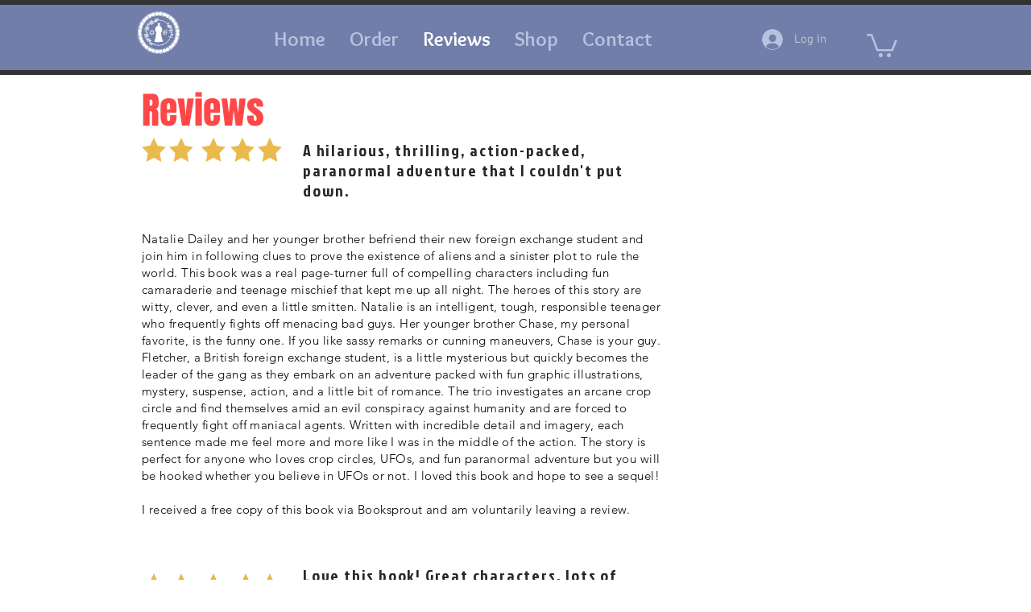

--- FILE ---
content_type: text/html; charset=UTF-8
request_url: https://www.druids.shop/reviews
body_size: 194126
content:
<!DOCTYPE html>
<html lang="en">
<head>
  
  <!-- SEO Tags -->
  <title>Reviews | Druids Shop</title>
  <meta name="description" content="Read reviews of the popular book Druids are from Outer Space, Aliens are from England."/>
  <link rel="canonical" href="https://www.druids.shop/reviews"/>
  <meta property="og:title" content="Reviews | Druids Shop"/>
  <meta property="og:description" content="Read reviews of the popular book Druids are from Outer Space, Aliens are from England."/>
  <meta property="og:image" content="https://static.wixstatic.com/media/7cd723_e35b6edd7ddd4a469d5f3ebebaa274ff~mv2_d_7087_6124_s_4_2.jpg/v1/fill/w_2500,h_2160,al_c/7cd723_e35b6edd7ddd4a469d5f3ebebaa274ff~mv2_d_7087_6124_s_4_2.jpg"/>
  <meta property="og:image:width" content="2500"/>
  <meta property="og:image:height" content="2160"/>
  <meta property="og:url" content="https://www.druids.shop/reviews"/>
  <meta property="og:site_name" content="Druids Shop"/>
  <meta property="og:type" content="website"/>
  <meta name="google-site-verification" content="7AWgnSrPFCWd-UBx0CWQ7uhpKShn_wQoah9kyJMxUgA"/>
  <meta name="twitter:card" content="summary_large_image"/>
  <meta name="twitter:title" content="Reviews | Druids Shop"/>
  <meta name="twitter:description" content="Read reviews of the popular book Druids are from Outer Space, Aliens are from England."/>
  <meta name="twitter:image" content="https://static.wixstatic.com/media/7cd723_e35b6edd7ddd4a469d5f3ebebaa274ff~mv2_d_7087_6124_s_4_2.jpg/v1/fill/w_2500,h_2160,al_c/7cd723_e35b6edd7ddd4a469d5f3ebebaa274ff~mv2_d_7087_6124_s_4_2.jpg"/>

  
  <meta charset='utf-8'>
  <meta name="viewport" content="width=device-width, initial-scale=1" id="wixDesktopViewport" />
  <meta http-equiv="X-UA-Compatible" content="IE=edge">
  <meta name="generator" content="Wix.com Website Builder"/>

  <link rel="icon" sizes="192x192" href="https://static.wixstatic.com/media/7cd723_afe855234cd24e6680896fd64172428f%7Emv2_d_2589_2633_s_4_2.png/v1/fill/w_192%2Ch_192%2Clg_1%2Cusm_0.66_1.00_0.01/7cd723_afe855234cd24e6680896fd64172428f%7Emv2_d_2589_2633_s_4_2.png" type="image/png"/>
  <link rel="shortcut icon" href="https://static.wixstatic.com/media/7cd723_afe855234cd24e6680896fd64172428f%7Emv2_d_2589_2633_s_4_2.png/v1/fill/w_192%2Ch_192%2Clg_1%2Cusm_0.66_1.00_0.01/7cd723_afe855234cd24e6680896fd64172428f%7Emv2_d_2589_2633_s_4_2.png" type="image/png"/>
  <link rel="apple-touch-icon" href="https://static.wixstatic.com/media/7cd723_afe855234cd24e6680896fd64172428f%7Emv2_d_2589_2633_s_4_2.png/v1/fill/w_180%2Ch_180%2Clg_1%2Cusm_0.66_1.00_0.01/7cd723_afe855234cd24e6680896fd64172428f%7Emv2_d_2589_2633_s_4_2.png" type="image/png"/>

  <!-- Safari Pinned Tab Icon -->
  <!-- <link rel="mask-icon" href="https://static.wixstatic.com/media/7cd723_afe855234cd24e6680896fd64172428f%7Emv2_d_2589_2633_s_4_2.png/v1/fill/w_192%2Ch_192%2Clg_1%2Cusm_0.66_1.00_0.01/7cd723_afe855234cd24e6680896fd64172428f%7Emv2_d_2589_2633_s_4_2.png"> -->

  <!-- Original trials -->
  


  <!-- Segmenter Polyfill -->
  <script>
    if (!window.Intl || !window.Intl.Segmenter) {
      (function() {
        var script = document.createElement('script');
        script.src = 'https://static.parastorage.com/unpkg/@formatjs/intl-segmenter@11.7.10/polyfill.iife.js';
        document.head.appendChild(script);
      })();
    }
  </script>

  <!-- Legacy Polyfills -->
  <script nomodule="" src="https://static.parastorage.com/unpkg/core-js-bundle@3.2.1/minified.js"></script>
  <script nomodule="" src="https://static.parastorage.com/unpkg/focus-within-polyfill@5.0.9/dist/focus-within-polyfill.js"></script>

  <!-- Performance API Polyfills -->
  <script>
  (function () {
    var noop = function noop() {};
    if ("performance" in window === false) {
      window.performance = {};
    }
    window.performance.mark = performance.mark || noop;
    window.performance.measure = performance.measure || noop;
    if ("now" in window.performance === false) {
      var nowOffset = Date.now();
      if (performance.timing && performance.timing.navigationStart) {
        nowOffset = performance.timing.navigationStart;
      }
      window.performance.now = function now() {
        return Date.now() - nowOffset;
      };
    }
  })();
  </script>

  <!-- Globals Definitions -->
  <script>
    (function () {
      var now = Date.now()
      window.initialTimestamps = {
        initialTimestamp: now,
        initialRequestTimestamp: Math.round(performance.timeOrigin ? performance.timeOrigin : now - performance.now())
      }

      window.thunderboltTag = "libs-releases-GA-local"
      window.thunderboltVersion = "1.16780.0"
    })();
  </script>

  <!-- Essential Viewer Model -->
  <script type="application/json" id="wix-essential-viewer-model">{"fleetConfig":{"fleetName":"thunderbolt-seo-renderer","type":"GA","code":0},"mode":{"qa":false,"enableTestApi":false,"debug":false,"ssrIndicator":false,"ssrOnly":false,"siteAssetsFallback":"enable","versionIndicator":false},"componentsLibrariesTopology":[{"artifactId":"editor-elements","namespace":"wixui","url":"https:\/\/static.parastorage.com\/services\/editor-elements\/1.14853.0"},{"artifactId":"editor-elements","namespace":"dsgnsys","url":"https:\/\/static.parastorage.com\/services\/editor-elements\/1.14853.0"}],"siteFeaturesConfigs":{"sessionManager":{"isRunningInDifferentSiteContext":false}},"language":{"userLanguage":"en"},"siteAssets":{"clientTopology":{"mediaRootUrl":"https:\/\/static.wixstatic.com","staticMediaUrl":"https:\/\/static.wixstatic.com\/media","moduleRepoUrl":"https:\/\/static.parastorage.com\/unpkg","fileRepoUrl":"https:\/\/static.parastorage.com\/services","viewerAppsUrl":"https:\/\/viewer-apps.parastorage.com","viewerAssetsUrl":"https:\/\/viewer-assets.parastorage.com","siteAssetsUrl":"https:\/\/siteassets.parastorage.com","pageJsonServerUrls":["https:\/\/pages.parastorage.com","https:\/\/staticorigin.wixstatic.com","https:\/\/www.druids.shop","https:\/\/fallback.wix.com\/wix-html-editor-pages-webapp\/page"],"pathOfTBModulesInFileRepoForFallback":"wix-thunderbolt\/dist\/"}},"siteFeatures":["accessibility","appMonitoring","assetsLoader","businessLogger","captcha","clickHandlerRegistrar","codeEmbed","commonConfig","componentsLoader","componentsRegistry","consentPolicy","cyclicTabbing","domSelectors","dynamicPages","environmentWixCodeSdk","environment","lightbox","locationWixCodeSdk","mpaNavigation","navigationManager","navigationPhases","ooi","pages","panorama","protectedPages","renderer","reporter","routerFetch","router","scrollRestoration","seoWixCodeSdk","seo","sessionManager","siteMembersWixCodeSdk","siteMembers","siteScrollBlocker","siteWixCodeSdk","speculationRules","ssrCache","stores","structureApi","thunderboltInitializer","tpaCommons","translations","usedPlatformApis","warmupData","windowMessageRegistrar","windowWixCodeSdk","wixCustomElementComponent","wixEmbedsApi","componentsReact","platform"],"site":{"externalBaseUrl":"https:\/\/www.druids.shop","isSEO":true},"media":{"staticMediaUrl":"https:\/\/static.wixstatic.com\/media","mediaRootUrl":"https:\/\/static.wixstatic.com\/","staticVideoUrl":"https:\/\/video.wixstatic.com\/"},"requestUrl":"https:\/\/www.druids.shop\/reviews","rollout":{"siteAssetsVersionsRollout":false,"isDACRollout":0,"isTBRollout":false},"commonConfig":{"brand":"wix","host":"VIEWER","bsi":"","consentPolicy":{},"consentPolicyHeader":{},"siteRevision":"4","branchId":"84b1b128-6558-4ba2-be8c-3cc7ff024b54","renderingFlow":"NONE","language":"en","locale":"en-us"},"interactionSampleRatio":0.01,"dynamicModelUrl":"https:\/\/www.druids.shop\/_api\/v2\/dynamicmodel","accessTokensUrl":"https:\/\/www.druids.shop\/_api\/v1\/access-tokens","isExcludedFromSecurityExperiments":false,"experiments":{"specs.thunderbolt.hardenFetchAndXHR":true,"specs.thunderbolt.securityExperiments":true}}</script>
  <script>window.viewerModel = JSON.parse(document.getElementById('wix-essential-viewer-model').textContent)</script>

  <script>
    window.commonConfig = viewerModel.commonConfig
  </script>

  
  <!-- BEGIN handleAccessTokens bundle -->

  <script data-url="https://static.parastorage.com/services/wix-thunderbolt/dist/handleAccessTokens.inline.4f2f9a53.bundle.min.js">(()=>{"use strict";function e(e){let{context:o,property:r,value:n,enumerable:i=!0}=e,c=e.get,l=e.set;if(!r||void 0===n&&!c&&!l)return new Error("property and value are required");let a=o||globalThis,s=a?.[r],u={};if(void 0!==n)u.value=n;else{if(c){let e=t(c);e&&(u.get=e)}if(l){let e=t(l);e&&(u.set=e)}}let p={...u,enumerable:i||!1,configurable:!1};void 0!==n&&(p.writable=!1);try{Object.defineProperty(a,r,p)}catch(e){return e instanceof TypeError?s:e}return s}function t(e,t){return"function"==typeof e?e:!0===e?.async&&"function"==typeof e.func?t?async function(t){return e.func(t)}:async function(){return e.func()}:"function"==typeof e?.func?e.func:void 0}try{e({property:"strictDefine",value:e})}catch{}try{e({property:"defineStrictObject",value:r})}catch{}try{e({property:"defineStrictMethod",value:n})}catch{}var o=["toString","toLocaleString","valueOf","constructor","prototype"];function r(t){let{context:n,property:c,propertiesToExclude:l=[],skipPrototype:a=!1,hardenPrototypePropertiesToExclude:s=[]}=t;if(!c)return new Error("property is required");let u=(n||globalThis)[c],p={},f=i(n,c);u&&("object"==typeof u||"function"==typeof u)&&Reflect.ownKeys(u).forEach(t=>{if(!l.includes(t)&&!o.includes(t)){let o=i(u,t);if(o&&(o.writable||o.configurable)){let{value:r,get:n,set:i,enumerable:c=!1}=o,l={};void 0!==r?l.value=r:n?l.get=n:i&&(l.set=i);try{let o=e({context:u,property:t,...l,enumerable:c});p[t]=o}catch(e){if(!(e instanceof TypeError))throw e;try{p[t]=o.value||o.get||o.set}catch{}}}}});let d={originalObject:u,originalProperties:p};if(!a&&void 0!==u?.prototype){let e=r({context:u,property:"prototype",propertiesToExclude:s,skipPrototype:!0});e instanceof Error||(d.originalPrototype=e?.originalObject,d.originalPrototypeProperties=e?.originalProperties)}return e({context:n,property:c,value:u,enumerable:f?.enumerable}),d}function n(t,o){let r=(o||globalThis)[t],n=i(o||globalThis,t);return r&&n&&(n.writable||n.configurable)?(Object.freeze(r),e({context:globalThis,property:t,value:r})):r}function i(e,t){if(e&&t)try{return Reflect.getOwnPropertyDescriptor(e,t)}catch{return}}function c(e){if("string"!=typeof e)return e;try{return decodeURIComponent(e).toLowerCase().trim()}catch{return e.toLowerCase().trim()}}function l(e,t){let o="";if("string"==typeof e)o=e.split("=")[0]?.trim()||"";else{if(!e||"string"!=typeof e.name)return!1;o=e.name}return t.has(c(o)||"")}function a(e,t){let o;return o="string"==typeof e?e.split(";").map(e=>e.trim()).filter(e=>e.length>0):e||[],o.filter(e=>!l(e,t))}var s=null;function u(){return null===s&&(s=typeof Document>"u"?void 0:Object.getOwnPropertyDescriptor(Document.prototype,"cookie")),s}function p(t,o){if(!globalThis?.cookieStore)return;let r=globalThis.cookieStore.get.bind(globalThis.cookieStore),n=globalThis.cookieStore.getAll.bind(globalThis.cookieStore),i=globalThis.cookieStore.set.bind(globalThis.cookieStore),c=globalThis.cookieStore.delete.bind(globalThis.cookieStore);return e({context:globalThis.CookieStore.prototype,property:"get",value:async function(e){return l(("string"==typeof e?e:e.name)||"",t)?null:r.call(this,e)},enumerable:!0}),e({context:globalThis.CookieStore.prototype,property:"getAll",value:async function(){return a(await n.apply(this,Array.from(arguments)),t)},enumerable:!0}),e({context:globalThis.CookieStore.prototype,property:"set",value:async function(){let e=Array.from(arguments);if(!l(1===e.length?e[0].name:e[0],t))return i.apply(this,e);o&&console.warn(o)},enumerable:!0}),e({context:globalThis.CookieStore.prototype,property:"delete",value:async function(){let e=Array.from(arguments);if(!l(1===e.length?e[0].name:e[0],t))return c.apply(this,e)},enumerable:!0}),e({context:globalThis.cookieStore,property:"prototype",value:globalThis.CookieStore.prototype,enumerable:!1}),e({context:globalThis,property:"cookieStore",value:globalThis.cookieStore,enumerable:!0}),{get:r,getAll:n,set:i,delete:c}}var f=["TextEncoder","TextDecoder","XMLHttpRequestEventTarget","EventTarget","URL","JSON","Reflect","Object","Array","Map","Set","WeakMap","WeakSet","Promise","Symbol","Error"],d=["addEventListener","removeEventListener","dispatchEvent","encodeURI","encodeURIComponent","decodeURI","decodeURIComponent"];const y=(e,t)=>{try{const o=t?t.get.call(document):document.cookie;return o.split(";").map(e=>e.trim()).filter(t=>t?.startsWith(e))[0]?.split("=")[1]}catch(e){return""}},g=(e="",t="",o="/")=>`${e}=; ${t?`domain=${t};`:""} max-age=0; path=${o}; expires=Thu, 01 Jan 1970 00:00:01 GMT`;function m(){(function(){if("undefined"!=typeof window){const e=performance.getEntriesByType("navigation")[0];return"back_forward"===(e?.type||"")}return!1})()&&function(){const{counter:e}=function(){const e=b("getItem");if(e){const[t,o]=e.split("-"),r=o?parseInt(o,10):0;if(r>=3){const e=t?Number(t):0;if(Date.now()-e>6e4)return{counter:0}}return{counter:r}}return{counter:0}}();e<3?(!function(e=1){b("setItem",`${Date.now()}-${e}`)}(e+1),window.location.reload()):console.error("ATS: Max reload attempts reached")}()}function b(e,t){try{return sessionStorage[e]("reload",t||"")}catch(e){console.error("ATS: Error calling sessionStorage:",e)}}const h="client-session-bind",v="sec-fetch-unsupported",{experiments:w}=window.viewerModel,T=[h,"client-binding",v,"svSession","smSession","server-session-bind","wixSession2","wixSession3"].map(e=>e.toLowerCase()),{cookie:S}=function(t,o){let r=new Set(t);return e({context:document,property:"cookie",set:{func:e=>function(e,t,o,r){let n=u(),i=c(t.split(";")[0]||"")||"";[...o].every(e=>!i.startsWith(e.toLowerCase()))&&n?.set?n.set.call(e,t):r&&console.warn(r)}(document,e,r,o)},get:{func:()=>function(e,t){let o=u();if(!o?.get)throw new Error("Cookie descriptor or getter not available");return a(o.get.call(e),t).join("; ")}(document,r)},enumerable:!0}),{cookieStore:p(r,o),cookie:u()}}(T),k="tbReady",x="security_overrideGlobals",{experiments:E,siteFeaturesConfigs:C,accessTokensUrl:P}=window.viewerModel,R=P,M={},O=(()=>{const e=y(h,S);if(w["specs.thunderbolt.browserCacheReload"]){y(v,S)||e?b("removeItem"):m()}return(()=>{const e=g(h),t=g(h,location.hostname);S.set.call(document,e),S.set.call(document,t)})(),e})();O&&(M["client-binding"]=O);const D=fetch;addEventListener(k,function e(t){const{logger:o}=t.detail;try{window.tb.init({fetch:D,fetchHeaders:M})}catch(e){const t=new Error("TB003");o.meter(`${x}_${t.message}`,{paramsOverrides:{errorType:x,eventString:t.message}}),window?.viewerModel?.mode.debug&&console.error(e)}finally{removeEventListener(k,e)}}),E["specs.thunderbolt.hardenFetchAndXHR"]||(window.fetchDynamicModel=()=>C.sessionManager.isRunningInDifferentSiteContext?Promise.resolve({}):fetch(R,{credentials:"same-origin",headers:M}).then(function(e){if(!e.ok)throw new Error(`[${e.status}]${e.statusText}`);return e.json()}),window.dynamicModelPromise=window.fetchDynamicModel())})();
//# sourceMappingURL=https://static.parastorage.com/services/wix-thunderbolt/dist/handleAccessTokens.inline.4f2f9a53.bundle.min.js.map</script>

<!-- END handleAccessTokens bundle -->

<!-- BEGIN overrideGlobals bundle -->

<script data-url="https://static.parastorage.com/services/wix-thunderbolt/dist/overrideGlobals.inline.ec13bfcf.bundle.min.js">(()=>{"use strict";function e(e){let{context:r,property:o,value:n,enumerable:i=!0}=e,c=e.get,a=e.set;if(!o||void 0===n&&!c&&!a)return new Error("property and value are required");let l=r||globalThis,u=l?.[o],s={};if(void 0!==n)s.value=n;else{if(c){let e=t(c);e&&(s.get=e)}if(a){let e=t(a);e&&(s.set=e)}}let p={...s,enumerable:i||!1,configurable:!1};void 0!==n&&(p.writable=!1);try{Object.defineProperty(l,o,p)}catch(e){return e instanceof TypeError?u:e}return u}function t(e,t){return"function"==typeof e?e:!0===e?.async&&"function"==typeof e.func?t?async function(t){return e.func(t)}:async function(){return e.func()}:"function"==typeof e?.func?e.func:void 0}try{e({property:"strictDefine",value:e})}catch{}try{e({property:"defineStrictObject",value:o})}catch{}try{e({property:"defineStrictMethod",value:n})}catch{}var r=["toString","toLocaleString","valueOf","constructor","prototype"];function o(t){let{context:n,property:c,propertiesToExclude:a=[],skipPrototype:l=!1,hardenPrototypePropertiesToExclude:u=[]}=t;if(!c)return new Error("property is required");let s=(n||globalThis)[c],p={},f=i(n,c);s&&("object"==typeof s||"function"==typeof s)&&Reflect.ownKeys(s).forEach(t=>{if(!a.includes(t)&&!r.includes(t)){let r=i(s,t);if(r&&(r.writable||r.configurable)){let{value:o,get:n,set:i,enumerable:c=!1}=r,a={};void 0!==o?a.value=o:n?a.get=n:i&&(a.set=i);try{let r=e({context:s,property:t,...a,enumerable:c});p[t]=r}catch(e){if(!(e instanceof TypeError))throw e;try{p[t]=r.value||r.get||r.set}catch{}}}}});let d={originalObject:s,originalProperties:p};if(!l&&void 0!==s?.prototype){let e=o({context:s,property:"prototype",propertiesToExclude:u,skipPrototype:!0});e instanceof Error||(d.originalPrototype=e?.originalObject,d.originalPrototypeProperties=e?.originalProperties)}return e({context:n,property:c,value:s,enumerable:f?.enumerable}),d}function n(t,r){let o=(r||globalThis)[t],n=i(r||globalThis,t);return o&&n&&(n.writable||n.configurable)?(Object.freeze(o),e({context:globalThis,property:t,value:o})):o}function i(e,t){if(e&&t)try{return Reflect.getOwnPropertyDescriptor(e,t)}catch{return}}function c(e){if("string"!=typeof e)return e;try{return decodeURIComponent(e).toLowerCase().trim()}catch{return e.toLowerCase().trim()}}function a(e,t){return e instanceof Headers?e.forEach((r,o)=>{l(o,t)||e.delete(o)}):Object.keys(e).forEach(r=>{l(r,t)||delete e[r]}),e}function l(e,t){return!t.has(c(e)||"")}function u(e,t){let r=!0,o=function(e){let t,r;if(globalThis.Request&&e instanceof Request)t=e.url;else{if("function"!=typeof e?.toString)throw new Error("Unsupported type for url");t=e.toString()}try{return new URL(t).pathname}catch{return r=t.replace(/#.+/gi,"").split("?").shift(),r.startsWith("/")?r:`/${r}`}}(e),n=c(o);return n&&t.some(e=>n.includes(e))&&(r=!1),r}function s(t,r,o){let n=fetch,i=XMLHttpRequest,c=new Set(r);function s(){let e=new i,r=e.open,n=e.setRequestHeader;return e.open=function(){let n=Array.from(arguments),i=n[1];if(n.length<2||u(i,t))return r.apply(e,n);throw new Error(o||`Request not allowed for path ${i}`)},e.setRequestHeader=function(t,r){l(decodeURIComponent(t),c)&&n.call(e,t,r)},e}return e({property:"fetch",value:function(){let e=function(e,t){return globalThis.Request&&e[0]instanceof Request&&e[0]?.headers?a(e[0].headers,t):e[1]?.headers&&a(e[1].headers,t),e}(arguments,c);return u(arguments[0],t)?n.apply(globalThis,Array.from(e)):new Promise((e,t)=>{t(new Error(o||`Request not allowed for path ${arguments[0]}`))})},enumerable:!0}),e({property:"XMLHttpRequest",value:s,enumerable:!0}),Object.keys(i).forEach(e=>{s[e]=i[e]}),{fetch:n,XMLHttpRequest:i}}var p=["TextEncoder","TextDecoder","XMLHttpRequestEventTarget","EventTarget","URL","JSON","Reflect","Object","Array","Map","Set","WeakMap","WeakSet","Promise","Symbol","Error"],f=["addEventListener","removeEventListener","dispatchEvent","encodeURI","encodeURIComponent","decodeURI","decodeURIComponent"];const d=function(){let t=globalThis.open,r=document.open;function o(e,r,o){let n="string"!=typeof e,i=t.call(window,e,r,o);return n||e&&function(e){return e.startsWith("//")&&/(?:[a-z0-9](?:[a-z0-9-]{0,61}[a-z0-9])?\.)+[a-z0-9][a-z0-9-]{0,61}[a-z0-9]/g.test(`${location.protocol}:${e}`)&&(e=`${location.protocol}${e}`),!e.startsWith("http")||new URL(e).hostname===location.hostname}(e)?{}:i}return e({property:"open",value:o,context:globalThis,enumerable:!0}),e({property:"open",value:function(e,t,n){return e?o(e,t,n):r.call(document,e||"",t||"",n||"")},context:document,enumerable:!0}),{open:t,documentOpen:r}},y=function(){let t=document.createElement,r=Element.prototype.setAttribute,o=Element.prototype.setAttributeNS;return e({property:"createElement",context:document,value:function(n,i){let a=t.call(document,n,i);if("iframe"===c(n)){e({property:"srcdoc",context:a,get:()=>"",set:()=>{console.warn("`srcdoc` is not allowed in iframe elements.")}});let t=function(e,t){"srcdoc"!==e.toLowerCase()?r.call(a,e,t):console.warn("`srcdoc` attribute is not allowed to be set.")},n=function(e,t,r){"srcdoc"!==t.toLowerCase()?o.call(a,e,t,r):console.warn("`srcdoc` attribute is not allowed to be set.")};a.setAttribute=t,a.setAttributeNS=n}return a},enumerable:!0}),{createElement:t,setAttribute:r,setAttributeNS:o}},m=["client-binding"],b=["/_api/v1/access-tokens","/_api/v2/dynamicmodel","/_api/one-app-session-web/v3/businesses"],h=function(){let t=setTimeout,r=setInterval;return o("setTimeout",0,globalThis),o("setInterval",0,globalThis),{setTimeout:t,setInterval:r};function o(t,r,o){let n=o||globalThis,i=n[t];if(!i||"function"!=typeof i)throw new Error(`Function ${t} not found or is not a function`);e({property:t,value:function(){let e=Array.from(arguments);if("string"!=typeof e[r])return i.apply(n,e);console.warn(`Calling ${t} with a String Argument at index ${r} is not allowed`)},context:o,enumerable:!0})}},v=function(){if(navigator&&"serviceWorker"in navigator){let t=navigator.serviceWorker.register;return e({context:navigator.serviceWorker,property:"register",value:function(){console.log("Service worker registration is not allowed")},enumerable:!0}),{register:t}}return{}};performance.mark("overrideGlobals started");const{isExcludedFromSecurityExperiments:g,experiments:w}=window.viewerModel,E=!g&&w["specs.thunderbolt.securityExperiments"];try{d(),E&&y(),w["specs.thunderbolt.hardenFetchAndXHR"]&&E&&s(b,m),v(),(e=>{let t=[],r=[];r=r.concat(["TextEncoder","TextDecoder"]),e&&(r=r.concat(["XMLHttpRequestEventTarget","EventTarget"])),r=r.concat(["URL","JSON"]),e&&(t=t.concat(["addEventListener","removeEventListener"])),t=t.concat(["encodeURI","encodeURIComponent","decodeURI","decodeURIComponent"]),r=r.concat(["String","Number"]),e&&r.push("Object"),r=r.concat(["Reflect"]),t.forEach(e=>{n(e),["addEventListener","removeEventListener"].includes(e)&&n(e,document)}),r.forEach(e=>{o({property:e})})})(E),E&&h()}catch(e){window?.viewerModel?.mode.debug&&console.error(e);const t=new Error("TB006");window.fedops?.reportError(t,"security_overrideGlobals"),window.Sentry?window.Sentry.captureException(t):globalThis.defineStrictProperty("sentryBuffer",[t],window,!1)}performance.mark("overrideGlobals ended")})();
//# sourceMappingURL=https://static.parastorage.com/services/wix-thunderbolt/dist/overrideGlobals.inline.ec13bfcf.bundle.min.js.map</script>

<!-- END overrideGlobals bundle -->


  
  <script>
    window.commonConfig = viewerModel.commonConfig

	
  </script>

  <!-- Initial CSS -->
  <style data-url="https://static.parastorage.com/services/wix-thunderbolt/dist/main.347af09f.min.css">@keyframes slide-horizontal-new{0%{transform:translateX(100%)}}@keyframes slide-horizontal-old{80%{opacity:1}to{opacity:0;transform:translateX(-100%)}}@keyframes slide-vertical-new{0%{transform:translateY(-100%)}}@keyframes slide-vertical-old{80%{opacity:1}to{opacity:0;transform:translateY(100%)}}@keyframes out-in-new{0%{opacity:0}}@keyframes out-in-old{to{opacity:0}}:root:active-view-transition{view-transition-name:none}::view-transition{pointer-events:none}:root:active-view-transition::view-transition-new(page-group),:root:active-view-transition::view-transition-old(page-group){animation-duration:.6s;cursor:wait;pointer-events:all}:root:active-view-transition-type(SlideHorizontal)::view-transition-old(page-group){animation:slide-horizontal-old .6s cubic-bezier(.83,0,.17,1) forwards;mix-blend-mode:normal}:root:active-view-transition-type(SlideHorizontal)::view-transition-new(page-group){animation:slide-horizontal-new .6s cubic-bezier(.83,0,.17,1) backwards;mix-blend-mode:normal}:root:active-view-transition-type(SlideVertical)::view-transition-old(page-group){animation:slide-vertical-old .6s cubic-bezier(.83,0,.17,1) forwards;mix-blend-mode:normal}:root:active-view-transition-type(SlideVertical)::view-transition-new(page-group){animation:slide-vertical-new .6s cubic-bezier(.83,0,.17,1) backwards;mix-blend-mode:normal}:root:active-view-transition-type(OutIn)::view-transition-old(page-group){animation:out-in-old .35s cubic-bezier(.22,1,.36,1) forwards}:root:active-view-transition-type(OutIn)::view-transition-new(page-group){animation:out-in-new .35s cubic-bezier(.64,0,.78,0) .35s backwards}@media(prefers-reduced-motion:reduce){::view-transition-group(*),::view-transition-new(*),::view-transition-old(*){animation:none!important}}body,html{background:transparent;border:0;margin:0;outline:0;padding:0;vertical-align:baseline}body{--scrollbar-width:0px;font-family:Arial,Helvetica,sans-serif;font-size:10px}body,html{height:100%}body{overflow-x:auto;overflow-y:scroll}body:not(.responsive) #site-root{min-width:var(--site-width);width:100%}body:not([data-js-loaded]) [data-hide-prejs]{visibility:hidden}interact-element{display:contents}#SITE_CONTAINER{position:relative}:root{--one-unit:1vw;--section-max-width:9999px;--spx-stopper-max:9999px;--spx-stopper-min:0px;--browser-zoom:1}@supports(-webkit-appearance:none) and (stroke-color:transparent){:root{--safari-sticky-fix:opacity;--experimental-safari-sticky-fix:translateZ(0)}}@supports(container-type:inline-size){:root{--one-unit:1cqw}}[id^=oldHoverBox-]{mix-blend-mode:plus-lighter;transition:opacity .5s ease,visibility .5s ease}[data-mesh-id$=inlineContent-gridContainer]:has(>[id^=oldHoverBox-]){isolation:isolate}</style>
<style data-url="https://static.parastorage.com/services/wix-thunderbolt/dist/main.renderer.9cb0985f.min.css">a,abbr,acronym,address,applet,b,big,blockquote,button,caption,center,cite,code,dd,del,dfn,div,dl,dt,em,fieldset,font,footer,form,h1,h2,h3,h4,h5,h6,header,i,iframe,img,ins,kbd,label,legend,li,nav,object,ol,p,pre,q,s,samp,section,small,span,strike,strong,sub,sup,table,tbody,td,tfoot,th,thead,title,tr,tt,u,ul,var{background:transparent;border:0;margin:0;outline:0;padding:0;vertical-align:baseline}input,select,textarea{box-sizing:border-box;font-family:Helvetica,Arial,sans-serif}ol,ul{list-style:none}blockquote,q{quotes:none}ins{text-decoration:none}del{text-decoration:line-through}table{border-collapse:collapse;border-spacing:0}a{cursor:pointer;text-decoration:none}.testStyles{overflow-y:hidden}.reset-button{-webkit-appearance:none;background:none;border:0;color:inherit;font:inherit;line-height:normal;outline:0;overflow:visible;padding:0;-webkit-user-select:none;-moz-user-select:none;-ms-user-select:none}:focus{outline:none}body.device-mobile-optimized:not(.disable-site-overflow){overflow-x:hidden;overflow-y:scroll}body.device-mobile-optimized:not(.responsive) #SITE_CONTAINER{margin-left:auto;margin-right:auto;overflow-x:visible;position:relative;width:320px}body.device-mobile-optimized:not(.responsive):not(.blockSiteScrolling) #SITE_CONTAINER{margin-top:0}body.device-mobile-optimized>*{max-width:100%!important}body.device-mobile-optimized #site-root{overflow-x:hidden;overflow-y:hidden}@supports(overflow:clip){body.device-mobile-optimized #site-root{overflow-x:clip;overflow-y:clip}}body.device-mobile-non-optimized #SITE_CONTAINER #site-root{overflow-x:clip;overflow-y:clip}body.device-mobile-non-optimized.fullScreenMode{background-color:#5f6360}body.device-mobile-non-optimized.fullScreenMode #MOBILE_ACTIONS_MENU,body.device-mobile-non-optimized.fullScreenMode #SITE_BACKGROUND,body.device-mobile-non-optimized.fullScreenMode #site-root,body.fullScreenMode #WIX_ADS{visibility:hidden}body.fullScreenMode{overflow-x:hidden!important;overflow-y:hidden!important}body.fullScreenMode.device-mobile-optimized #TINY_MENU{opacity:0;pointer-events:none}body.fullScreenMode-scrollable.device-mobile-optimized{overflow-x:hidden!important;overflow-y:auto!important}body.fullScreenMode-scrollable.device-mobile-optimized #masterPage,body.fullScreenMode-scrollable.device-mobile-optimized #site-root{overflow-x:hidden!important;overflow-y:hidden!important}body.fullScreenMode-scrollable.device-mobile-optimized #SITE_BACKGROUND,body.fullScreenMode-scrollable.device-mobile-optimized #masterPage{height:auto!important}body.fullScreenMode-scrollable.device-mobile-optimized #masterPage.mesh-layout{height:0!important}body.blockSiteScrolling,body.siteScrollingBlocked{position:fixed;width:100%}body.blockSiteScrolling #SITE_CONTAINER{margin-top:calc(var(--blocked-site-scroll-margin-top)*-1)}#site-root{margin:0 auto;min-height:100%;position:relative;top:var(--wix-ads-height)}#site-root img:not([src]){visibility:hidden}#site-root svg img:not([src]){visibility:visible}.auto-generated-link{color:inherit}#SCROLL_TO_BOTTOM,#SCROLL_TO_TOP{height:0}.has-click-trigger{cursor:pointer}.fullScreenOverlay{bottom:0;display:flex;justify-content:center;left:0;overflow-y:hidden;position:fixed;right:0;top:-60px;z-index:1005}.fullScreenOverlay>.fullScreenOverlayContent{bottom:0;left:0;margin:0 auto;overflow:hidden;position:absolute;right:0;top:60px;transform:translateZ(0)}[data-mesh-id$=centeredContent],[data-mesh-id$=form],[data-mesh-id$=inlineContent]{pointer-events:none;position:relative}[data-mesh-id$=-gridWrapper],[data-mesh-id$=-rotated-wrapper]{pointer-events:none}[data-mesh-id$=-gridContainer]>*,[data-mesh-id$=-rotated-wrapper]>*,[data-mesh-id$=inlineContent]>:not([data-mesh-id$=-gridContainer]){pointer-events:auto}.device-mobile-optimized #masterPage.mesh-layout #SOSP_CONTAINER_CUSTOM_ID{grid-area:2/1/3/2;-ms-grid-row:2;position:relative}#masterPage.mesh-layout{-ms-grid-rows:max-content max-content min-content max-content;-ms-grid-columns:100%;align-items:start;display:-ms-grid;display:grid;grid-template-columns:100%;grid-template-rows:max-content max-content min-content max-content;justify-content:stretch}#masterPage.mesh-layout #PAGES_CONTAINER,#masterPage.mesh-layout #SITE_FOOTER-placeholder,#masterPage.mesh-layout #SITE_FOOTER_WRAPPER,#masterPage.mesh-layout #SITE_HEADER-placeholder,#masterPage.mesh-layout #SITE_HEADER_WRAPPER,#masterPage.mesh-layout #SOSP_CONTAINER_CUSTOM_ID[data-state~=mobileView],#masterPage.mesh-layout #soapAfterPagesContainer,#masterPage.mesh-layout #soapBeforePagesContainer{-ms-grid-row-align:start;-ms-grid-column-align:start;-ms-grid-column:1}#masterPage.mesh-layout #SITE_HEADER-placeholder,#masterPage.mesh-layout #SITE_HEADER_WRAPPER{grid-area:1/1/2/2;-ms-grid-row:1}#masterPage.mesh-layout #PAGES_CONTAINER,#masterPage.mesh-layout #soapAfterPagesContainer,#masterPage.mesh-layout #soapBeforePagesContainer{grid-area:3/1/4/2;-ms-grid-row:3}#masterPage.mesh-layout #soapAfterPagesContainer,#masterPage.mesh-layout #soapBeforePagesContainer{width:100%}#masterPage.mesh-layout #PAGES_CONTAINER{align-self:stretch}#masterPage.mesh-layout main#PAGES_CONTAINER{display:block}#masterPage.mesh-layout #SITE_FOOTER-placeholder,#masterPage.mesh-layout #SITE_FOOTER_WRAPPER{grid-area:4/1/5/2;-ms-grid-row:4}#masterPage.mesh-layout #SITE_PAGES,#masterPage.mesh-layout [data-mesh-id=PAGES_CONTAINERcenteredContent],#masterPage.mesh-layout [data-mesh-id=PAGES_CONTAINERinlineContent]{height:100%}#masterPage.mesh-layout.desktop>*{width:100%}#masterPage.mesh-layout #PAGES_CONTAINER,#masterPage.mesh-layout #SITE_FOOTER,#masterPage.mesh-layout #SITE_FOOTER_WRAPPER,#masterPage.mesh-layout #SITE_HEADER,#masterPage.mesh-layout #SITE_HEADER_WRAPPER,#masterPage.mesh-layout #SITE_PAGES,#masterPage.mesh-layout #masterPageinlineContent{position:relative}#masterPage.mesh-layout #SITE_HEADER{grid-area:1/1/2/2}#masterPage.mesh-layout #SITE_FOOTER{grid-area:4/1/5/2}#masterPage.mesh-layout.overflow-x-clip #SITE_FOOTER,#masterPage.mesh-layout.overflow-x-clip #SITE_HEADER{overflow-x:clip}[data-z-counter]{z-index:0}[data-z-counter="0"]{z-index:auto}.wixSiteProperties{-webkit-font-smoothing:antialiased;-moz-osx-font-smoothing:grayscale}:root{--wst-button-color-fill-primary:rgb(var(--color_48));--wst-button-color-border-primary:rgb(var(--color_49));--wst-button-color-text-primary:rgb(var(--color_50));--wst-button-color-fill-primary-hover:rgb(var(--color_51));--wst-button-color-border-primary-hover:rgb(var(--color_52));--wst-button-color-text-primary-hover:rgb(var(--color_53));--wst-button-color-fill-primary-disabled:rgb(var(--color_54));--wst-button-color-border-primary-disabled:rgb(var(--color_55));--wst-button-color-text-primary-disabled:rgb(var(--color_56));--wst-button-color-fill-secondary:rgb(var(--color_57));--wst-button-color-border-secondary:rgb(var(--color_58));--wst-button-color-text-secondary:rgb(var(--color_59));--wst-button-color-fill-secondary-hover:rgb(var(--color_60));--wst-button-color-border-secondary-hover:rgb(var(--color_61));--wst-button-color-text-secondary-hover:rgb(var(--color_62));--wst-button-color-fill-secondary-disabled:rgb(var(--color_63));--wst-button-color-border-secondary-disabled:rgb(var(--color_64));--wst-button-color-text-secondary-disabled:rgb(var(--color_65));--wst-color-fill-base-1:rgb(var(--color_36));--wst-color-fill-base-2:rgb(var(--color_37));--wst-color-fill-base-shade-1:rgb(var(--color_38));--wst-color-fill-base-shade-2:rgb(var(--color_39));--wst-color-fill-base-shade-3:rgb(var(--color_40));--wst-color-fill-accent-1:rgb(var(--color_41));--wst-color-fill-accent-2:rgb(var(--color_42));--wst-color-fill-accent-3:rgb(var(--color_43));--wst-color-fill-accent-4:rgb(var(--color_44));--wst-color-fill-background-primary:rgb(var(--color_11));--wst-color-fill-background-secondary:rgb(var(--color_12));--wst-color-text-primary:rgb(var(--color_15));--wst-color-text-secondary:rgb(var(--color_14));--wst-color-action:rgb(var(--color_18));--wst-color-disabled:rgb(var(--color_39));--wst-color-title:rgb(var(--color_45));--wst-color-subtitle:rgb(var(--color_46));--wst-color-line:rgb(var(--color_47));--wst-font-style-h2:var(--font_2);--wst-font-style-h3:var(--font_3);--wst-font-style-h4:var(--font_4);--wst-font-style-h5:var(--font_5);--wst-font-style-h6:var(--font_6);--wst-font-style-body-large:var(--font_7);--wst-font-style-body-medium:var(--font_8);--wst-font-style-body-small:var(--font_9);--wst-font-style-body-x-small:var(--font_10);--wst-color-custom-1:rgb(var(--color_13));--wst-color-custom-2:rgb(var(--color_16));--wst-color-custom-3:rgb(var(--color_17));--wst-color-custom-4:rgb(var(--color_19));--wst-color-custom-5:rgb(var(--color_20));--wst-color-custom-6:rgb(var(--color_21));--wst-color-custom-7:rgb(var(--color_22));--wst-color-custom-8:rgb(var(--color_23));--wst-color-custom-9:rgb(var(--color_24));--wst-color-custom-10:rgb(var(--color_25));--wst-color-custom-11:rgb(var(--color_26));--wst-color-custom-12:rgb(var(--color_27));--wst-color-custom-13:rgb(var(--color_28));--wst-color-custom-14:rgb(var(--color_29));--wst-color-custom-15:rgb(var(--color_30));--wst-color-custom-16:rgb(var(--color_31));--wst-color-custom-17:rgb(var(--color_32));--wst-color-custom-18:rgb(var(--color_33));--wst-color-custom-19:rgb(var(--color_34));--wst-color-custom-20:rgb(var(--color_35))}.wix-presets-wrapper{display:contents}</style>

  <meta name="format-detection" content="telephone=no">
  <meta name="skype_toolbar" content="skype_toolbar_parser_compatible">
  
  

  

  
      <!--pageHtmlEmbeds.head start-->
      <script type="wix/htmlEmbeds" id="pageHtmlEmbeds.head start"></script>
    
      <!-- Global site tag (gtag.js) - Google Analytics -->
<script async src="https://www.googletagmanager.com/gtag/js?id=UA-149805558-1"></script>
<script>
  window.dataLayer = window.dataLayer || [];
  function gtag(){dataLayer.push(arguments);}
  gtag('js', new Date());

  gtag('config', 'UA-149805558-1');
</script>
    
      <!-- Google Tag Manager -->
<script>(function(w,d,s,l,i){w[l]=w[l]||[];w[l].push({'gtm.start':
new Date().getTime(),event:'gtm.js'});var f=d.getElementsByTagName(s)[0],
j=d.createElement(s),dl=l!='dataLayer'?'&l='+l:'';j.async=true;j.src=
'https://www.googletagmanager.com/gtm.js?id='+i+dl;f.parentNode.insertBefore(j,f);
})(window,document,'script','dataLayer','GTM-MGSHRT2');</script>
<!-- End Google Tag Manager -->
    
      <script type="wix/htmlEmbeds" id="pageHtmlEmbeds.head end"></script>
      <!--pageHtmlEmbeds.head end-->
  

  <!-- head performance data start -->
  
  <!-- head performance data end -->
  

    


    
<style data-href="https://static.parastorage.com/services/editor-elements-library/dist/thunderbolt/rb_wixui.thunderbolt_bootstrap.a1b00b19.min.css">.cwL6XW{cursor:pointer}.sNF2R0{opacity:0}.hLoBV3{transition:opacity var(--transition-duration) cubic-bezier(.37,0,.63,1)}.Rdf41z,.hLoBV3{opacity:1}.ftlZWo{transition:opacity var(--transition-duration) cubic-bezier(.37,0,.63,1)}.ATGlOr,.ftlZWo{opacity:0}.KQSXD0{transition:opacity var(--transition-duration) cubic-bezier(.64,0,.78,0)}.KQSXD0,.pagQKE{opacity:1}._6zG5H{opacity:0;transition:opacity var(--transition-duration) cubic-bezier(.22,1,.36,1)}.BB49uC{transform:translateX(100%)}.j9xE1V{transition:transform var(--transition-duration) cubic-bezier(.87,0,.13,1)}.ICs7Rs,.j9xE1V{transform:translateX(0)}.DxijZJ{transition:transform var(--transition-duration) cubic-bezier(.87,0,.13,1)}.B5kjYq,.DxijZJ{transform:translateX(-100%)}.cJijIV{transition:transform var(--transition-duration) cubic-bezier(.87,0,.13,1)}.cJijIV,.hOxaWM{transform:translateX(0)}.T9p3fN{transform:translateX(100%);transition:transform var(--transition-duration) cubic-bezier(.87,0,.13,1)}.qDxYJm{transform:translateY(100%)}.aA9V0P{transition:transform var(--transition-duration) cubic-bezier(.87,0,.13,1)}.YPXPAS,.aA9V0P{transform:translateY(0)}.Xf2zsA{transition:transform var(--transition-duration) cubic-bezier(.87,0,.13,1)}.Xf2zsA,.y7Kt7s{transform:translateY(-100%)}.EeUgMu{transition:transform var(--transition-duration) cubic-bezier(.87,0,.13,1)}.EeUgMu,.fdHrtm{transform:translateY(0)}.WIFaG4{transform:translateY(100%);transition:transform var(--transition-duration) cubic-bezier(.87,0,.13,1)}body:not(.responsive) .JsJXaX{overflow-x:clip}:root:active-view-transition .JsJXaX{view-transition-name:page-group}.AnQkDU{display:grid;grid-template-columns:1fr;grid-template-rows:1fr;height:100%}.AnQkDU>div{align-self:stretch!important;grid-area:1/1/2/2;justify-self:stretch!important}.StylableButton2545352419__root{-archetype:box;border:none;box-sizing:border-box;cursor:pointer;display:block;height:100%;min-height:10px;min-width:10px;padding:0;touch-action:manipulation;width:100%}.StylableButton2545352419__root[disabled]{pointer-events:none}.StylableButton2545352419__root:not(:hover):not([disabled]).StylableButton2545352419--hasBackgroundColor{background-color:var(--corvid-background-color)!important}.StylableButton2545352419__root:hover:not([disabled]).StylableButton2545352419--hasHoverBackgroundColor{background-color:var(--corvid-hover-background-color)!important}.StylableButton2545352419__root:not(:hover)[disabled].StylableButton2545352419--hasDisabledBackgroundColor{background-color:var(--corvid-disabled-background-color)!important}.StylableButton2545352419__root:not(:hover):not([disabled]).StylableButton2545352419--hasBorderColor{border-color:var(--corvid-border-color)!important}.StylableButton2545352419__root:hover:not([disabled]).StylableButton2545352419--hasHoverBorderColor{border-color:var(--corvid-hover-border-color)!important}.StylableButton2545352419__root:not(:hover)[disabled].StylableButton2545352419--hasDisabledBorderColor{border-color:var(--corvid-disabled-border-color)!important}.StylableButton2545352419__root.StylableButton2545352419--hasBorderRadius{border-radius:var(--corvid-border-radius)!important}.StylableButton2545352419__root.StylableButton2545352419--hasBorderWidth{border-width:var(--corvid-border-width)!important}.StylableButton2545352419__root:not(:hover):not([disabled]).StylableButton2545352419--hasColor,.StylableButton2545352419__root:not(:hover):not([disabled]).StylableButton2545352419--hasColor .StylableButton2545352419__label{color:var(--corvid-color)!important}.StylableButton2545352419__root:hover:not([disabled]).StylableButton2545352419--hasHoverColor,.StylableButton2545352419__root:hover:not([disabled]).StylableButton2545352419--hasHoverColor .StylableButton2545352419__label{color:var(--corvid-hover-color)!important}.StylableButton2545352419__root:not(:hover)[disabled].StylableButton2545352419--hasDisabledColor,.StylableButton2545352419__root:not(:hover)[disabled].StylableButton2545352419--hasDisabledColor .StylableButton2545352419__label{color:var(--corvid-disabled-color)!important}.StylableButton2545352419__link{-archetype:box;box-sizing:border-box;color:#000;text-decoration:none}.StylableButton2545352419__container{align-items:center;display:flex;flex-basis:auto;flex-direction:row;flex-grow:1;height:100%;justify-content:center;overflow:hidden;transition:all .2s ease,visibility 0s;width:100%}.StylableButton2545352419__label{-archetype:text;-controller-part-type:LayoutChildDisplayDropdown,LayoutFlexChildSpacing(first);max-width:100%;min-width:1.8em;overflow:hidden;text-align:center;text-overflow:ellipsis;transition:inherit;white-space:nowrap}.StylableButton2545352419__root.StylableButton2545352419--isMaxContent .StylableButton2545352419__label{text-overflow:unset}.StylableButton2545352419__root.StylableButton2545352419--isWrapText .StylableButton2545352419__label{min-width:10px;overflow-wrap:break-word;white-space:break-spaces;word-break:break-word}.StylableButton2545352419__icon{-archetype:icon;-controller-part-type:LayoutChildDisplayDropdown,LayoutFlexChildSpacing(last);flex-shrink:0;height:50px;min-width:1px;transition:inherit}.StylableButton2545352419__icon.StylableButton2545352419--override{display:block!important}.StylableButton2545352419__icon svg,.StylableButton2545352419__icon>span{display:flex;height:inherit;width:inherit}.StylableButton2545352419__root:not(:hover):not([disalbed]).StylableButton2545352419--hasIconColor .StylableButton2545352419__icon svg{fill:var(--corvid-icon-color)!important;stroke:var(--corvid-icon-color)!important}.StylableButton2545352419__root:hover:not([disabled]).StylableButton2545352419--hasHoverIconColor .StylableButton2545352419__icon svg{fill:var(--corvid-hover-icon-color)!important;stroke:var(--corvid-hover-icon-color)!important}.StylableButton2545352419__root:not(:hover)[disabled].StylableButton2545352419--hasDisabledIconColor .StylableButton2545352419__icon svg{fill:var(--corvid-disabled-icon-color)!important;stroke:var(--corvid-disabled-icon-color)!important}.aeyn4z{bottom:0;left:0;position:absolute;right:0;top:0}.qQrFOK{cursor:pointer}.VDJedC{-webkit-tap-highlight-color:rgba(0,0,0,0);fill:var(--corvid-fill-color,var(--fill));fill-opacity:var(--fill-opacity);stroke:var(--corvid-stroke-color,var(--stroke));stroke-opacity:var(--stroke-opacity);stroke-width:var(--stroke-width);filter:var(--drop-shadow,none);opacity:var(--opacity);transform:var(--flip)}.VDJedC,.VDJedC svg{bottom:0;left:0;position:absolute;right:0;top:0}.VDJedC svg{height:var(--svg-calculated-height,100%);margin:auto;padding:var(--svg-calculated-padding,0);width:var(--svg-calculated-width,100%)}.VDJedC svg:not([data-type=ugc]){overflow:visible}.l4CAhn *{vector-effect:non-scaling-stroke}.Z_l5lU{-webkit-text-size-adjust:100%;-moz-text-size-adjust:100%;text-size-adjust:100%}ol.font_100,ul.font_100{color:#080808;font-family:"Arial, Helvetica, sans-serif",serif;font-size:10px;font-style:normal;font-variant:normal;font-weight:400;letter-spacing:normal;line-height:normal;margin:0;text-decoration:none}ol.font_100 li,ul.font_100 li{margin-bottom:12px}ol.wix-list-text-align,ul.wix-list-text-align{list-style-position:inside}ol.wix-list-text-align h1,ol.wix-list-text-align h2,ol.wix-list-text-align h3,ol.wix-list-text-align h4,ol.wix-list-text-align h5,ol.wix-list-text-align h6,ol.wix-list-text-align p,ul.wix-list-text-align h1,ul.wix-list-text-align h2,ul.wix-list-text-align h3,ul.wix-list-text-align h4,ul.wix-list-text-align h5,ul.wix-list-text-align h6,ul.wix-list-text-align p{display:inline}.HQSswv{cursor:pointer}.yi6otz{clip:rect(0 0 0 0);border:0;height:1px;margin:-1px;overflow:hidden;padding:0;position:absolute;width:1px}.zQ9jDz [data-attr-richtext-marker=true]{display:block}.zQ9jDz [data-attr-richtext-marker=true] table{border-collapse:collapse;margin:15px 0;width:100%}.zQ9jDz [data-attr-richtext-marker=true] table td{padding:12px;position:relative}.zQ9jDz [data-attr-richtext-marker=true] table td:after{border-bottom:1px solid currentColor;border-left:1px solid currentColor;bottom:0;content:"";left:0;opacity:.2;position:absolute;right:0;top:0}.zQ9jDz [data-attr-richtext-marker=true] table tr td:last-child:after{border-right:1px solid currentColor}.zQ9jDz [data-attr-richtext-marker=true] table tr:first-child td:after{border-top:1px solid currentColor}@supports(-webkit-appearance:none) and (stroke-color:transparent){.qvSjx3>*>:first-child{vertical-align:top}}@supports(-webkit-touch-callout:none){.qvSjx3>*>:first-child{vertical-align:top}}.LkZBpT :is(p,h1,h2,h3,h4,h5,h6,ul,ol,span[data-attr-richtext-marker],blockquote,div) [class$=rich-text__text],.LkZBpT :is(p,h1,h2,h3,h4,h5,h6,ul,ol,span[data-attr-richtext-marker],blockquote,div)[class$=rich-text__text]{color:var(--corvid-color,currentColor)}.LkZBpT :is(p,h1,h2,h3,h4,h5,h6,ul,ol,span[data-attr-richtext-marker],blockquote,div) span[style*=color]{color:var(--corvid-color,currentColor)!important}.Kbom4H{direction:var(--text-direction);min-height:var(--min-height);min-width:var(--min-width)}.Kbom4H .upNqi2{word-wrap:break-word;height:100%;overflow-wrap:break-word;position:relative;width:100%}.Kbom4H .upNqi2 ul{list-style:disc inside}.Kbom4H .upNqi2 li{margin-bottom:12px}.MMl86N blockquote,.MMl86N div,.MMl86N h1,.MMl86N h2,.MMl86N h3,.MMl86N h4,.MMl86N h5,.MMl86N h6,.MMl86N p{letter-spacing:normal;line-height:normal}.gYHZuN{min-height:var(--min-height);min-width:var(--min-width)}.gYHZuN .upNqi2{word-wrap:break-word;height:100%;overflow-wrap:break-word;position:relative;width:100%}.gYHZuN .upNqi2 ol,.gYHZuN .upNqi2 ul{letter-spacing:normal;line-height:normal;margin-inline-start:.5em;padding-inline-start:1.3em}.gYHZuN .upNqi2 ul{list-style-type:disc}.gYHZuN .upNqi2 ol{list-style-type:decimal}.gYHZuN .upNqi2 ol ul,.gYHZuN .upNqi2 ul ul{line-height:normal;list-style-type:circle}.gYHZuN .upNqi2 ol ol ul,.gYHZuN .upNqi2 ol ul ul,.gYHZuN .upNqi2 ul ol ul,.gYHZuN .upNqi2 ul ul ul{line-height:normal;list-style-type:square}.gYHZuN .upNqi2 li{font-style:inherit;font-weight:inherit;letter-spacing:normal;line-height:inherit}.gYHZuN .upNqi2 h1,.gYHZuN .upNqi2 h2,.gYHZuN .upNqi2 h3,.gYHZuN .upNqi2 h4,.gYHZuN .upNqi2 h5,.gYHZuN .upNqi2 h6,.gYHZuN .upNqi2 p{letter-spacing:normal;line-height:normal;margin-block:0;margin:0}.gYHZuN .upNqi2 a{color:inherit}.MMl86N,.ku3DBC{word-wrap:break-word;direction:var(--text-direction);min-height:var(--min-height);min-width:var(--min-width);mix-blend-mode:var(--blendMode,normal);overflow-wrap:break-word;pointer-events:none;text-align:start;text-shadow:var(--textOutline,0 0 transparent),var(--textShadow,0 0 transparent);text-transform:var(--textTransform,"none")}.MMl86N>*,.ku3DBC>*{pointer-events:auto}.MMl86N li,.ku3DBC li{font-style:inherit;font-weight:inherit;letter-spacing:normal;line-height:inherit}.MMl86N ol,.MMl86N ul,.ku3DBC ol,.ku3DBC ul{letter-spacing:normal;line-height:normal;margin-inline-end:0;margin-inline-start:.5em}.MMl86N:not(.Vq6kJx) ol,.MMl86N:not(.Vq6kJx) ul,.ku3DBC:not(.Vq6kJx) ol,.ku3DBC:not(.Vq6kJx) ul{padding-inline-end:0;padding-inline-start:1.3em}.MMl86N ul,.ku3DBC ul{list-style-type:disc}.MMl86N ol,.ku3DBC ol{list-style-type:decimal}.MMl86N ol ul,.MMl86N ul ul,.ku3DBC ol ul,.ku3DBC ul ul{list-style-type:circle}.MMl86N ol ol ul,.MMl86N ol ul ul,.MMl86N ul ol ul,.MMl86N ul ul ul,.ku3DBC ol ol ul,.ku3DBC ol ul ul,.ku3DBC ul ol ul,.ku3DBC ul ul ul{list-style-type:square}.MMl86N blockquote,.MMl86N div,.MMl86N h1,.MMl86N h2,.MMl86N h3,.MMl86N h4,.MMl86N h5,.MMl86N h6,.MMl86N p,.ku3DBC blockquote,.ku3DBC div,.ku3DBC h1,.ku3DBC h2,.ku3DBC h3,.ku3DBC h4,.ku3DBC h5,.ku3DBC h6,.ku3DBC p{margin-block:0;margin:0}.MMl86N a,.ku3DBC a{color:inherit}.Vq6kJx li{margin-inline-end:0;margin-inline-start:1.3em}.Vd6aQZ{overflow:hidden;padding:0;pointer-events:none;white-space:nowrap}.mHZSwn{display:none}.lvxhkV{bottom:0;left:0;position:absolute;right:0;top:0;width:100%}.QJjwEo{transform:translateY(-100%);transition:.2s ease-in}.kdBXfh{transition:.2s}.MP52zt{opacity:0;transition:.2s ease-in}.MP52zt.Bhu9m5{z-index:-1!important}.LVP8Wf{opacity:1;transition:.2s}.VrZrC0{height:auto}.VrZrC0,.cKxVkc{position:relative;width:100%}:host(:not(.device-mobile-optimized)) .vlM3HR,body:not(.device-mobile-optimized) .vlM3HR{margin-left:calc((100% - var(--site-width))/2);width:var(--site-width)}.AT7o0U[data-focuscycled=active]{outline:1px solid transparent}.AT7o0U[data-focuscycled=active]:not(:focus-within){outline:2px solid transparent;transition:outline .01s ease}.AT7o0U .vlM3HR{bottom:0;left:0;position:absolute;right:0;top:0}.Tj01hh,.jhxvbR{display:block;height:100%;width:100%}.jhxvbR img{max-width:var(--wix-img-max-width,100%)}.jhxvbR[data-animate-blur] img{filter:blur(9px);transition:filter .8s ease-in}.jhxvbR[data-animate-blur] img[data-load-done]{filter:none}.WzbAF8{direction:var(--direction)}.WzbAF8 .mpGTIt .O6KwRn{display:var(--item-display);height:var(--item-size);margin-block:var(--item-margin-block);margin-inline:var(--item-margin-inline);width:var(--item-size)}.WzbAF8 .mpGTIt .O6KwRn:last-child{margin-block:0;margin-inline:0}.WzbAF8 .mpGTIt .O6KwRn .oRtuWN{display:block}.WzbAF8 .mpGTIt .O6KwRn .oRtuWN .YaS0jR{height:var(--item-size);width:var(--item-size)}.WzbAF8 .mpGTIt{height:100%;position:absolute;white-space:nowrap;width:100%}:host(.device-mobile-optimized) .WzbAF8 .mpGTIt,body.device-mobile-optimized .WzbAF8 .mpGTIt{white-space:normal}.big2ZD{display:grid;grid-template-columns:1fr;grid-template-rows:1fr;height:calc(100% - var(--wix-ads-height));left:0;margin-top:var(--wix-ads-height);position:fixed;top:0;width:100%}.SHHiV9,.big2ZD{pointer-events:none;z-index:var(--pinned-layer-in-container,var(--above-all-in-container))}</style>
<style data-href="https://static.parastorage.com/services/editor-elements-library/dist/thunderbolt/rb_wixui.thunderbolt_bootstrap-responsive.5018a9e9.min.css">._pfxlW{clip-path:inset(50%);height:24px;position:absolute;width:24px}._pfxlW:active,._pfxlW:focus{clip-path:unset;right:0;top:50%;transform:translateY(-50%)}._pfxlW.RG3k61{transform:translateY(-50%) rotate(180deg)}.r4OX7l,.xTjc1A{box-sizing:border-box;height:100%;overflow:visible;position:relative;width:auto}.r4OX7l[data-state~=header] a,.r4OX7l[data-state~=header] div,[data-state~=header].xTjc1A a,[data-state~=header].xTjc1A div{cursor:default!important}.r4OX7l .UiHgGh,.xTjc1A .UiHgGh{display:inline-block;height:100%;width:100%}.xTjc1A{--display:inline-block;cursor:pointer;display:var(--display);font:var(--fnt,var(--font_1))}.xTjc1A .yRj2ms{padding:0 var(--pad,5px)}.xTjc1A .JS76Uv{color:rgb(var(--txt,var(--color_15,color_15)));display:inline-block;padding:0 10px;transition:var(--trans,color .4s ease 0s)}.xTjc1A[data-state~=drop]{display:block;width:100%}.xTjc1A[data-state~=drop] .JS76Uv{padding:0 .5em}.xTjc1A[data-state~=link]:hover .JS76Uv,.xTjc1A[data-state~=over] .JS76Uv{color:rgb(var(--txth,var(--color_14,color_14)));transition:var(--trans,color .4s ease 0s)}.xTjc1A[data-state~=selected] .JS76Uv{color:rgb(var(--txts,var(--color_14,color_14)));transition:var(--trans,color .4s ease 0s)}.NHM1d1{overflow-x:hidden}.NHM1d1 .R_TAzU{display:flex;flex-direction:column;height:100%;width:100%}.NHM1d1 .R_TAzU .aOF1ks{flex:1}.NHM1d1 .R_TAzU .y7qwii{height:calc(100% - (var(--menuTotalBordersY, 0px)));overflow:visible;white-space:nowrap;width:calc(100% - (var(--menuTotalBordersX, 0px)))}.NHM1d1 .R_TAzU .y7qwii .Tg1gOB,.NHM1d1 .R_TAzU .y7qwii .p90CkU{direction:var(--menu-direction);display:inline-block;text-align:var(--menu-align,var(--align))}.NHM1d1 .R_TAzU .y7qwii .mvZ3NH{display:block;width:100%}.NHM1d1 .h3jCPd{direction:var(--submenus-direction);display:block;opacity:1;text-align:var(--submenus-align,var(--align));z-index:99999}.NHM1d1 .h3jCPd .wkJ2fp{display:inherit;overflow:visible;visibility:inherit;white-space:nowrap;width:auto}.NHM1d1 .h3jCPd.DlGBN0{transition:visibility;transition-delay:.2s;visibility:visible}.NHM1d1 .h3jCPd .p90CkU{display:inline-block}.NHM1d1 .vh74Xw{display:none}.XwCBRN>nav{bottom:0;left:0;right:0;top:0}.XwCBRN .h3jCPd,.XwCBRN .y7qwii,.XwCBRN>nav{position:absolute}.XwCBRN .h3jCPd{margin-top:7px;visibility:hidden}.XwCBRN .h3jCPd[data-dropMode=dropUp]{margin-bottom:7px;margin-top:0}.XwCBRN .wkJ2fp{background-color:rgba(var(--bgDrop,var(--color_11,color_11)),var(--alpha-bgDrop,1));border-radius:var(--rd,0);box-shadow:var(--shd,0 1px 4px rgba(0,0,0,.6))}.P0dCOY .PJ4KCX{background-color:rgba(var(--bg,var(--color_11,color_11)),var(--alpha-bg,1));bottom:0;left:0;overflow:hidden;position:absolute;right:0;top:0}.xpmKd_{border-radius:var(--overflow-wrapper-border-radius)}</style>
<style data-href="https://static.parastorage.com/services/editor-elements-library/dist/thunderbolt/rb_wixui.thunderbolt[LoginSocialBar].cf973417.min.css">.z3SJ3E{color:var(--arrow-bg-color,var(--wst-accent-1-color,rgb(var(--fillcolor,var(--color_18,color_18)))));display:var(--arrow-display,none);flex-shrink:0;padding-left:7px;padding-right:7px}.c4iU97{height:var(--arrow-size,14px);width:var(--arrow-size,14px)}.Cg44ot{display:flex;height:100%;width:100%}.Cg44ot:before{background-color:currentColor;content:" ";display:block;height:100%;-webkit-mask-image:var(--arrow-icon,url("data:image/svg+xml;charset=utf-8,%3Csvg xmlns='http://www.w3.org/2000/svg' viewBox='0 0 26 26'%3E%3Cpath d='M13 20.4 0 7.4l1.8-1.8L13 16.8 24.2 5.6 26 7.4z'/%3E%3C/svg%3E"));mask-image:var(--arrow-icon,url("data:image/svg+xml;charset=utf-8,%3Csvg xmlns='http://www.w3.org/2000/svg' viewBox='0 0 26 26'%3E%3Cpath d='M13 20.4 0 7.4l1.8-1.8L13 16.8 24.2 5.6 26 7.4z'/%3E%3C/svg%3E"));-webkit-mask-position:center;mask-position:center;-webkit-mask-repeat:no-repeat;mask-repeat:no-repeat;width:100%}.dVkVf7{display:flex;height:100%;width:100%}.dVkVf7:before{background-color:currentColor;content:" ";display:block;height:100%;-webkit-mask-image:var(--arrow-icon,url("data:image/svg+xml;charset=utf-8,%3Csvg xmlns='http://www.w3.org/2000/svg' viewBox='0 0 26 26'%3E%3Cpath d='M13 20.4 0 7.4l1.8-1.8L13 16.8 24.2 5.6 26 7.4z'/%3E%3C/svg%3E"));mask-image:var(--arrow-icon,url("data:image/svg+xml;charset=utf-8,%3Csvg xmlns='http://www.w3.org/2000/svg' viewBox='0 0 26 26'%3E%3Cpath d='M13 20.4 0 7.4l1.8-1.8L13 16.8 24.2 5.6 26 7.4z'/%3E%3C/svg%3E"));-webkit-mask-position:center;mask-position:center;-webkit-mask-repeat:no-repeat;mask-repeat:no-repeat;width:100%}.aeyn4z{bottom:0;left:0;position:absolute;right:0;top:0}.qQrFOK{cursor:pointer}.VDJedC{-webkit-tap-highlight-color:rgba(0,0,0,0);fill:var(--corvid-fill-color,var(--fill));fill-opacity:var(--fill-opacity);stroke:var(--corvid-stroke-color,var(--stroke));stroke-opacity:var(--stroke-opacity);stroke-width:var(--stroke-width);filter:var(--drop-shadow,none);opacity:var(--opacity);transform:var(--flip)}.VDJedC,.VDJedC svg{bottom:0;left:0;position:absolute;right:0;top:0}.VDJedC svg{height:var(--svg-calculated-height,100%);margin:auto;padding:var(--svg-calculated-padding,0);width:var(--svg-calculated-width,100%)}.VDJedC svg:not([data-type=ugc]){overflow:visible}.l4CAhn *{vector-effect:non-scaling-stroke}.zS8yv5{align-items:center;aspect-ratio:1;display:flex;justify-content:center;letter-spacing:0;overflow:hidden;position:relative;text-align:center}.zS8yv5:before{font-family:Madefor,Helvetica Neue,Helvetica,Arial,メイリオ,meiryo,ヒラギノ角ゴ pro w3,hiragino kaku gothic pro,sans-serif;font-weight:500}.EJYIOZ:before{align-items:center;content:attr(data-initials);display:flex;justify-content:center}.EJYIOZ:before,.JdvX72:before{height:100%;position:absolute;width:100%}.JdvX72:before{background-image:url("data:image/svg+xml;charset=utf-8,%3Csvg id='Layer_1' data-name='Layer 1' xmlns='http://www.w3.org/2000/svg' viewBox='0 0 200 200'%3E%3Cdefs%3E%3Cstyle%3E.cls-anonymous-icon{fill:%23969696}%3C/style%3E%3C/defs%3E%3Cellipse class='cls-anonymous-icon' cx='103.7' cy='74.3' rx='38.3' ry='38.7'/%3E%3Cpath style='fill:none' d='M0 0h200v200H0z'/%3E%3Cpath class='cls-anonymous-icon' d='M188.4 200c-7.4-43.6-44.2-76.8-88.4-76.8S19 156.4 11.6 200Z'/%3E%3C/svg%3E");content:""}.Tj01hh,.jhxvbR{display:block;height:100%;width:100%}.jhxvbR img{max-width:var(--wix-img-max-width,100%)}.jhxvbR[data-animate-blur] img{filter:blur(9px);transition:filter .8s ease-in}.jhxvbR[data-animate-blur] img[data-load-done]{filter:none}.V8gwZj{fill:var(--avatar-fill-color,var(--wst-accent-1-color,rgba(var(--fillcolor,var(--color_18,color_18)),var(--alpha-fillcolor,1))));fill-opacity:var(--alpha-fillcolor);border-color:var(--wst-base-2-color,rgba(var(--brd,var(--color_15,color_15)),var(--alpha-brd,1)));border-radius:var(--avatarCornerRadius,100px);border-style:solid;display:var(--logged-in-avatar-display,block);flex-shrink:0;margin-left:7px;margin-right:7px;overflow:hidden;position:inherit}.V8gwZj.CiSb4N{border-width:var(--avatarAndArrowStrokeWidth,0)}.V8gwZj .aBATL4{position:static}.V8gwZj img,.V8gwZj svg{display:block;position:static!important}.V8gwZj .ZeCqr2,.V8gwZj img,.V8gwZj svg{height:var(--icon-size,26px)!important;width:var(--icon-size,26px)!important}.V8gwZj .ZeCqr2{background-color:var(--avatar-fill-color,var(--wst-accent-1-color,rgba(var(--fillcolor,var(--color_18,color_18)),var(--alpha-fillcolor,1))))}.V8gwZj .ZeCqr2:before{color:#fff;font-size:calc(var(--icon-size, 26px)*.5)!important;line-height:var(--icon-size,26px)!important}.V8gwZj.b2cSkJ{display:var(--logged-out-avatar-display,block);height:var(--logged-out-icon-size,26px)}.V8gwZj.b2cSkJ .ZeCqr2,.V8gwZj.b2cSkJ img,.V8gwZj.b2cSkJ svg{height:var(--logged-out-icon-size,26px)!important;width:var(--logged-out-icon-size,26px)!important}.V8gwZj.b2cSkJ .ZeCqr2:before{font-size:calc(var(--logged-out-icon-size, 26px)*.5)!important;line-height:var(--logged-out-icon-size,26px)!important}.Awml3x{fill:rgba(var(--fillcolor,var(--color_0,color_0)),var(--alpha-fillcolor,1));fill-opacity:var(--alpha-fillcolor);display:var(--logged-in-avatar-display,block);flex-shrink:0;height:var(--icon-size,26px);padding-left:7px;padding-right:7px;position:inherit}.Awml3x.GodvU2{height:calc(var(--icon-size, 26px) + var(--avatarAndArrowStrokeWidth, 0px))}.Awml3x.GodvU2 .H3TGaA,.Awml3x.GodvU2 img,.Awml3x.GodvU2 svg{border:var(--avatarAndArrowStrokeWidth,0) solid rgba(var(--brd,var(--color_15,color_15)),var(--alpha-brd,1));border-radius:var(--avatarCornerRadius,100px)}.Awml3x .ZSUPFt{position:static}.Awml3x img,.Awml3x svg{display:block;position:static!important}.Awml3x .H3TGaA,.Awml3x img,.Awml3x svg{height:var(--icon-size,26px)!important;width:var(--icon-size,26px)!important}.Awml3x .H3TGaA{background-color:rgba(var(--fillcolor,var(--color_18,color_18)),var(--alpha-fillcolor,1))}.Awml3x .H3TGaA:before{color:#fff;font-size:calc(var(--icon-size, 26px)*.5)!important;line-height:var(--icon-size,26px)!important}.Awml3x.p6L7cw{display:var(--logged-out-avatar-display,block);height:var(--logged-out-icon-size,26px)}.Awml3x.p6L7cw.GodvU2{height:calc(var(--logged-out-icon-size, 26px) + var(--avatarAndArrowStrokeWidth, 0px))}.Awml3x.p6L7cw .H3TGaA,.Awml3x.p6L7cw img,.Awml3x.p6L7cw svg{height:var(--logged-out-icon-size,26px)!important;width:var(--logged-out-icon-size,26px)!important}.Awml3x.p6L7cw .H3TGaA:before{font-size:calc(var(--logged-out-icon-size, 26px)*.5)!important;line-height:var(--logged-out-icon-size,26px)!important}.p6HTCy{background-color:var(--wst-base-1-color,rgba(var(--bg-dd,var(--color_11,color_11)),var(--alpha-bg-dd,1)));border:var(--brw-dd,1px) solid var(--wst-base-2-color,rgba(var(--brd-dd,var(--color_15,color_15)),var(--alpha-brd-dd,1)));border-radius:var(--rd-dd,0);box-shadow:var(--shd-dd,0 0 0 transparent);box-sizing:border-box;color:var(--wst-base-2-color,rgb(var(--txt-dd,var(--color_15,color_15))));display:none;font:var(--wst-paragraph-2-font,var(--fnt,var(--font_8)));inset-inline-end:14px;max-width:300px;min-width:100px;padding:10px 0;position:absolute;z-index:99999}.p6HTCy:not(.sugHbx){font-size:var(--fnt-size-dd,15px)}.p6HTCy:not(.RZMHje){top:calc(100% + var(--brw, 0px))}.p6HTCy.RZMHje{opacity:0}.p6HTCy.RZMHje.KXBgPq{opacity:1}.p6HTCy.jO2Fxa{display:block}.p6HTCy hr{margin:5px 20px;opacity:.4}.Eurc9v>.Eurc9v{margin-inline-start:16px}.s01nH_{--force-state-metadata:selected}.lsOYYV{color:inherit;cursor:pointer;display:flex;justify-content:var(--menu-items-alignment,flex-start);line-height:260%;padding:0 20px}.lsOYYV.s01nH_{color:var(--text-color-interactive,rgb(var(--txt-slct-dd,var(--color_19,color_19))))}.lsOYYV.s01nH_,.lsOYYV:hover{-webkit-text-decoration:var(--text-decoration-interactive,none);text-decoration:var(--text-decoration-interactive,none)}.lsOYYV:hover{color:var(--text-color-interactive,rgb(var(--txth-dd,var(--color_19,color_19))))}.lsOYYV .HZf5Ym{overflow:hidden;text-overflow:ellipsis;white-space:nowrap}.lsOYYV .e1wX6W{opacity:.6}.e1wX6W{padding-inline-start:12px}.XVPL8q{align-self:center;display:flex;flex-shrink:0;padding-bottom:6px;padding-inline-end:3px;padding-top:6px;padding-inline-start:14px}.XVPL8q ._3sKSe{height:21px;position:relative;width:21px}.XVPL8q ._3sKSe svg{fill:var(--icon-fill-color,var(--wst-accent-1-color,rgba(var(--fillcolor,var(--color_0,color_0)),var(--alpha-fillcolor,1))));fill-opacity:var(--alpha-fillcolor);height:21px;width:21px}.XVPL8q ._SWmiG{margin-inline-end:10px}.XVPL8q .NUcgT6{inset-inline-start:50%}.NUcgT6{background-color:var(--icon-badge-bg,rgba(var(--badge-bg,226,28,33),var(--alpha-badge-bg,1)));border-radius:10px;color:var(--icon-badge-text,var(--wst-base-1-color,rgb(var(--badge-txt,255,255,255))));display:block;font:unset;font-family:Arial,Helvetica,sans-serif;font-size:10px;height:18px;letter-spacing:1px;line-height:18px;padding-left:6px;padding-right:6px;pointer-events:none;position:absolute;text-align:center;top:0}.YkbuRz{align-items:center;display:flex;height:100%;max-width:100%;position:relative}.G6GNlz{display:var(--icons-display,block)}.bLcQyE .K0sbQf{padding-inline-start:var(--user-section-padding-start,7px)}.K0sbQf{align-items:center;cursor:pointer;display:flex;min-width:0;padding:6px 7px;position:relative;text-align:center;white-space:nowrap}.K0sbQf .ukB2Bd{display:var(--logged-in-text-display,none);min-width:60px;overflow:hidden;text-overflow:ellipsis}.K0sbQf .ukB2Bd,.K0sbQf .zhlV_J{padding-left:7px;padding-right:7px}.K0sbQf .zhlV_J{color:rgb(var(--fillcolor,var(--color_18,color_18)));display:var(--arrow-display,none);flex-shrink:0}.K0sbQf .zhlV_J .m11Au3{height:var(--arrow-size,14px);width:var(--arrow-size,14px)}.K0sbQf:hover .m11Au3{color:var(--arrow-bg-color,var(--wst-accent-1-color,rgb(var(--txth,var(--color_19,color_19)))))}.K0sbQf:hover .ukB2Bd{color:var(--text-color-interactive,rgb(var(--txth,var(--color_19,color_19))));-webkit-text-decoration:var(--text-decoration-interactive,none);text-decoration:var(--text-decoration-interactive,none)}.Vc2GM7{display:var(--greeting-text-display,none)}.eUGVn8{align-items:center;color:inherit;cursor:pointer;display:flex;font:inherit;min-width:0;padding:6px 7px;position:relative;white-space:nowrap}.eUGVn8 .LcZX5c{display:var(--logged-out-text-display,block);padding-left:7px;padding-right:7px}.eUGVn8:hover .LcZX5c{opacity:.7}.pGZMn2{--display:flex;--line-arrow-icon:url("data:image/svg+xml;charset=utf-8,%3Csvg xmlns='http://www.w3.org/2000/svg' viewBox='0 0 26 26'%3E%3Cpath d='M13 20.4 0 7.4l1.8-1.8L13 16.8 24.2 5.6 26 7.4z'/%3E%3C/svg%3E");--full-arrow-icon:url('data:image/svg+xml;charset=utf-8,<svg xmlns="http://www.w3.org/2000/svg" viewBox="0 0 26 26"><path d="M13 18.7 26 7.3H0z"/></svg>');align-items:center;background-color:rgba(var(--bg,var(--color_11,color_11)),var(--alpha-bg,1));border:var(--brw,0) solid var(--wst-base-2-color,rgba(var(--brd,var(--color_15,color_15)),var(--alpha-brd,1)));border-radius:var(--rd,0);box-shadow:var(--shd,0 0 0 transparent);box-sizing:border-box;color:var(--wst-accent-1-color,rgb(var(--txt,var(--color_18,color_18))));display:var(--display);font:var(--wst-paragraph-2-font,var(--fnt,var(--font_8)));justify-content:flex-end}</style>
<style data-href="https://static.parastorage.com/services/editor-elements-library/dist/thunderbolt/rb_wixui.thunderbolt[VerticalMenu_VerticalMenuSolidColorSkin].f3d639a0.min.css">.VUs9VM{margin:0 10px;opacity:.6}.m48Yht{height:auto!important}.fIxawB{direction:var(--direction)}.Ur5Vmd{direction:var(--item-direction);justify-content:var(--menu-item-align,var(--text-align,flex-start))}.A47Z2B{direction:var(--sub-menu-item-direction);justify-content:var(--sub-menu-item-align,var(--text-align,flex-start))}.IOfTmr .Z7cwZn{height:100%;position:relative;width:100%}.IOfTmr .E_2Q_U{min-width:100%;position:absolute;visibility:hidden;z-index:999}.IOfTmr .E_2Q_U.uf9Zs0{left:calc(100% + var(--SKINS_submenuMargin, 8px) - var(--brw, 1px))}.IOfTmr .E_2Q_U.pYmDZK{right:calc(100% + var(--SKINS_submenuMargin, 8px) - var(--brw, 1px))}.IOfTmr .E_2Q_U.OSGBAh{bottom:0}.IOfTmr .E_2Q_U.F8Lkq5{top:0}.IOfTmr .E_2Q_U:before{content:" ";height:100%;left:var(--sub-menu-open-direction-left,0);margin-left:calc(-1*var(--SKINS_submenuMargin, 8px));margin-right:calc(-1*var(--SKINS_submenuMargin, 8px));position:absolute;right:var(--sub-menu-open-direction-right,auto);top:0;width:var(--SKINS_submenuMargin,8px)}.IOfTmr .YGlZMx{background-color:rgba(var(--bg,var(--color_11,color_11)),var(--alpha-bg,1));border:solid var(--brw,1px) rgba(var(--brd,var(--color_15,color_15)),var(--alpha-brd,1));border-radius:var(--rd,0);box-shadow:var(--shd,0 1px 4px rgba(0,0,0,.6));box-sizing:border-box;height:calc(var(--item-height, 50px) - var(--separator-height-adjusted, 0px));transition:var(--itemBGColorTrans,background-color .4s ease 0s)}.IOfTmr .YGlZMx.amuh9Z>.DzUZFw>.a50_l6{cursor:default}.IOfTmr .YGlZMx.lBccMF{background-color:rgba(var(--bgs,var(--color_15,color_15)),var(--alpha-bgs,1))}.IOfTmr .YGlZMx.lBccMF>.DzUZFw>.a50_l6{color:rgb(var(--txts,var(--color_13,color_13)))}.IOfTmr .YGlZMx.F95vTA>.E_2Q_U{visibility:visible}.IOfTmr .YGlZMx.F95vTA:not(.amuh9Z){background-color:rgba(var(--bgh,var(--color_15,color_15)),var(--alpha-bgh,1))}.IOfTmr .YGlZMx.F95vTA:not(.amuh9Z)>.DzUZFw>.a50_l6{color:rgb(var(--txth,var(--color_13,color_13)))}.IOfTmr .E_2Q_U .YGlZMx{background-color:rgba(var(--SKINS_bgSubmenu,var(--color_11,color_11)),var(--alpha-SKINS_bgSubmenu,1));border-radius:var(--SKINS_submenuBR,0)}.IOfTmr .a50_l6{align-items:center;box-sizing:border-box;color:rgb(var(--txt,var(--color_15,color_15)));cursor:pointer;display:flex;font:var(--fnt,var(--font_1));height:100%;padding-left:var(--textSpacing,10px);padding-right:var(--textSpacing,10px);position:relative;white-space:nowrap}.IOfTmr .a50_l6,.IOfTmr .a50_l6:after{background-color:transparent;width:100%}.IOfTmr .a50_l6:after{content:" ";height:var(--separator-height-adjusted,0);left:0;position:absolute;top:100%}.IOfTmr .Z7cwZn .YGlZMx .a50_l6{line-height:calc(var(--item-height, 50px) - var(--separator-height-adjusted, 0px))}.IOfTmr .E_2Q_U .a50_l6{font:var(--SKINS_fntSubmenu,var(--font_1))}.IOfTmr .MfQCD7{height:var(--separator-height-adjusted,0);min-height:0;width:100%}.xyNFD3{margin:0 10px;opacity:.6}.gxChTi{height:auto!important}.J5AcBQ .ADkeoY{border:solid var(--brw,1px) rgba(var(--brd,var(--color_15,color_15)),var(--alpha-brd,1));border-radius:var(--rd,0);box-shadow:var(--shd,0 1px 4px rgba(0,0,0,.6))}.J5AcBQ .ybGdqG{border-bottom:solid var(--sepw,1px) rgba(var(--sep,var(--color_15,color_15)),var(--alpha-sep,1));height:100%;position:relative;width:100%}.J5AcBQ .ybGdqG:last-child{border-bottom:0}.J5AcBQ .niKtuR{border:solid var(--brw,1px) rgba(var(--brd,var(--color_15,color_15)),var(--alpha-brd,1));border-radius:var(--SKINS_submenuBR,0);box-shadow:var(--shd,0 1px 4px rgba(0,0,0,.6));box-sizing:border-box;min-width:100%;position:absolute;visibility:hidden;z-index:999}.J5AcBQ .niKtuR.pLtej1{left:calc(100% + var(--SKINS_submenuMargin, 8px))}.J5AcBQ .niKtuR.UPEerR{right:calc(100% + var(--SKINS_submenuMargin, 8px))}.J5AcBQ .niKtuR.sKAPJX{bottom:var(--brw,1px)}.J5AcBQ .niKtuR.asC21j{top:calc(-1*var(--brw, 1px))}.J5AcBQ .niKtuR:before{content:" ";height:100%;left:var(--sub-menu-open-direction-left,0);margin-left:calc(-1*var(--SKINS_submenuMargin, 8px));margin-right:calc(-1*var(--SKINS_submenuMargin, 8px));position:absolute;right:var(--sub-menu-open-direction-right,auto);top:0;width:var(--SKINS_submenuMargin,8px)}.J5AcBQ .i4bvwx{background-color:rgba(var(--bg,var(--color_11,color_11)),var(--alpha-bg,1));height:var(--item-height,50px);transition:var(--itemBGColorTrans,background-color .4s ease 0s)}.J5AcBQ .i4bvwx.yL5MMl>.qFH5R7>.kFPGSw{cursor:default}.J5AcBQ .i4bvwx.iLEOZ6{background-color:rgba(var(--bgs,var(--color_15,color_15)),var(--alpha-bgs,1))}.J5AcBQ .i4bvwx.iLEOZ6>.qFH5R7>.kFPGSw{color:rgb(var(--txts,var(--color_13,color_13)))}.J5AcBQ .i4bvwx.Bf9iOm>.niKtuR{visibility:visible}.J5AcBQ .i4bvwx.Bf9iOm:not(.yL5MMl){background-color:rgba(var(--bgh,var(--color_15,color_15)),var(--alpha-bgh,1))}.J5AcBQ .i4bvwx.Bf9iOm:not(.yL5MMl)>.qFH5R7>.kFPGSw{color:rgb(var(--txth,var(--color_13,color_13)))}.J5AcBQ .niKtuR .i4bvwx{background-color:rgba(var(--SKINS_bgSubmenu,var(--color_11,color_11)),var(--alpha-SKINS_bgSubmenu,1))}.J5AcBQ .niKtuR .ybGdqG .i4bvwx{border-radius:0}.J5AcBQ .ybGdqG:first-child .i4bvwx{border-radius:var(--rd,0);border-bottom-left-radius:0;border-bottom-right-radius:0}.J5AcBQ .ybGdqG:last-child .i4bvwx{border-bottom:0 solid transparent;border-radius:var(--rd,0);border-top-left-radius:0;border-top-right-radius:0}.J5AcBQ .kFPGSw{box-sizing:border-box;color:rgb(var(--txt,var(--color_15,color_15)));cursor:pointer;display:flex;font:var(--fnt,var(--font_1));height:100%;padding-left:var(--textSpacing,10px);padding-right:var(--textSpacing,10px);position:relative;white-space:nowrap}.J5AcBQ .kFPGSw,.J5AcBQ .kFPGSw:after{background-color:transparent;width:100%}.J5AcBQ .kFPGSw:after{content:" ";cursor:default;height:var(--sepw,1px);left:0;position:absolute;top:100%}.J5AcBQ .ybGdqG .i4bvwx .kFPGSw{line-height:var(--item-height,50px)}.J5AcBQ .niKtuR .kFPGSw{font:var(--SKINS_fntSubmenu,var(--font_1))}</style>
<style data-href="https://static.parastorage.com/services/editor-elements-library/dist/thunderbolt/rb_wixui.thunderbolt_bootstrap-classic.72e6a2a3.min.css">.PlZyDq{touch-action:manipulation}.uDW_Qe{align-items:center;box-sizing:border-box;display:flex;justify-content:var(--label-align);min-width:100%;text-align:initial;width:-moz-max-content;width:max-content}.uDW_Qe:before{max-width:var(--margin-start,0)}.uDW_Qe:after,.uDW_Qe:before{align-self:stretch;content:"";flex-grow:1}.uDW_Qe:after{max-width:var(--margin-end,0)}.FubTgk{height:100%}.FubTgk .uDW_Qe{border-radius:var(--corvid-border-radius,var(--rd,0));bottom:0;box-shadow:var(--shd,0 1px 4px rgba(0,0,0,.6));left:0;position:absolute;right:0;top:0;transition:var(--trans1,border-color .4s ease 0s,background-color .4s ease 0s)}.FubTgk .uDW_Qe:link,.FubTgk .uDW_Qe:visited{border-color:transparent}.FubTgk .l7_2fn{color:var(--corvid-color,rgb(var(--txt,var(--color_15,color_15))));font:var(--fnt,var(--font_5));margin:0;position:relative;transition:var(--trans2,color .4s ease 0s);white-space:nowrap}.FubTgk[aria-disabled=false] .uDW_Qe{background-color:var(--corvid-background-color,rgba(var(--bg,var(--color_17,color_17)),var(--alpha-bg,1)));border:solid var(--corvid-border-color,rgba(var(--brd,var(--color_15,color_15)),var(--alpha-brd,1))) var(--corvid-border-width,var(--brw,0));cursor:pointer!important}:host(.device-mobile-optimized) .FubTgk[aria-disabled=false]:active .uDW_Qe,body.device-mobile-optimized .FubTgk[aria-disabled=false]:active .uDW_Qe{background-color:var(--corvid-hover-background-color,rgba(var(--bgh,var(--color_18,color_18)),var(--alpha-bgh,1)));border-color:var(--corvid-hover-border-color,rgba(var(--brdh,var(--color_15,color_15)),var(--alpha-brdh,1)))}:host(.device-mobile-optimized) .FubTgk[aria-disabled=false]:active .l7_2fn,body.device-mobile-optimized .FubTgk[aria-disabled=false]:active .l7_2fn{color:var(--corvid-hover-color,rgb(var(--txth,var(--color_15,color_15))))}:host(:not(.device-mobile-optimized)) .FubTgk[aria-disabled=false]:hover .uDW_Qe,body:not(.device-mobile-optimized) .FubTgk[aria-disabled=false]:hover .uDW_Qe{background-color:var(--corvid-hover-background-color,rgba(var(--bgh,var(--color_18,color_18)),var(--alpha-bgh,1)));border-color:var(--corvid-hover-border-color,rgba(var(--brdh,var(--color_15,color_15)),var(--alpha-brdh,1)))}:host(:not(.device-mobile-optimized)) .FubTgk[aria-disabled=false]:hover .l7_2fn,body:not(.device-mobile-optimized) .FubTgk[aria-disabled=false]:hover .l7_2fn{color:var(--corvid-hover-color,rgb(var(--txth,var(--color_15,color_15))))}.FubTgk[aria-disabled=true] .uDW_Qe{background-color:var(--corvid-disabled-background-color,rgba(var(--bgd,204,204,204),var(--alpha-bgd,1)));border-color:var(--corvid-disabled-border-color,rgba(var(--brdd,204,204,204),var(--alpha-brdd,1)));border-style:solid;border-width:var(--corvid-border-width,var(--brw,0))}.FubTgk[aria-disabled=true] .l7_2fn{color:var(--corvid-disabled-color,rgb(var(--txtd,255,255,255)))}.uUxqWY{align-items:center;box-sizing:border-box;display:flex;justify-content:var(--label-align);min-width:100%;text-align:initial;width:-moz-max-content;width:max-content}.uUxqWY:before{max-width:var(--margin-start,0)}.uUxqWY:after,.uUxqWY:before{align-self:stretch;content:"";flex-grow:1}.uUxqWY:after{max-width:var(--margin-end,0)}.Vq4wYb[aria-disabled=false] .uUxqWY{cursor:pointer}:host(.device-mobile-optimized) .Vq4wYb[aria-disabled=false]:active .wJVzSK,body.device-mobile-optimized .Vq4wYb[aria-disabled=false]:active .wJVzSK{color:var(--corvid-hover-color,rgb(var(--txth,var(--color_15,color_15))));transition:var(--trans,color .4s ease 0s)}:host(:not(.device-mobile-optimized)) .Vq4wYb[aria-disabled=false]:hover .wJVzSK,body:not(.device-mobile-optimized) .Vq4wYb[aria-disabled=false]:hover .wJVzSK{color:var(--corvid-hover-color,rgb(var(--txth,var(--color_15,color_15))));transition:var(--trans,color .4s ease 0s)}.Vq4wYb .uUxqWY{bottom:0;left:0;position:absolute;right:0;top:0}.Vq4wYb .wJVzSK{color:var(--corvid-color,rgb(var(--txt,var(--color_15,color_15))));font:var(--fnt,var(--font_5));transition:var(--trans,color .4s ease 0s);white-space:nowrap}.Vq4wYb[aria-disabled=true] .wJVzSK{color:var(--corvid-disabled-color,rgb(var(--txtd,255,255,255)))}:host(:not(.device-mobile-optimized)) .CohWsy,body:not(.device-mobile-optimized) .CohWsy{display:flex}:host(:not(.device-mobile-optimized)) .V5AUxf,body:not(.device-mobile-optimized) .V5AUxf{-moz-column-gap:var(--margin);column-gap:var(--margin);direction:var(--direction);display:flex;margin:0 auto;position:relative;width:calc(100% - var(--padding)*2)}:host(:not(.device-mobile-optimized)) .V5AUxf>*,body:not(.device-mobile-optimized) .V5AUxf>*{direction:ltr;flex:var(--column-flex) 1 0%;left:0;margin-bottom:var(--padding);margin-top:var(--padding);min-width:0;position:relative;top:0}:host(.device-mobile-optimized) .V5AUxf,body.device-mobile-optimized .V5AUxf{display:block;padding-bottom:var(--padding-y);padding-left:var(--padding-x,0);padding-right:var(--padding-x,0);padding-top:var(--padding-y);position:relative}:host(.device-mobile-optimized) .V5AUxf>*,body.device-mobile-optimized .V5AUxf>*{margin-bottom:var(--margin);position:relative}:host(.device-mobile-optimized) .V5AUxf>:first-child,body.device-mobile-optimized .V5AUxf>:first-child{margin-top:var(--firstChildMarginTop,0)}:host(.device-mobile-optimized) .V5AUxf>:last-child,body.device-mobile-optimized .V5AUxf>:last-child{margin-bottom:var(--lastChildMarginBottom)}.LIhNy3{backface-visibility:hidden}.jhxvbR,.mtrorN{display:block;height:100%;width:100%}.jhxvbR img{max-width:var(--wix-img-max-width,100%)}.jhxvbR[data-animate-blur] img{filter:blur(9px);transition:filter .8s ease-in}.jhxvbR[data-animate-blur] img[data-load-done]{filter:none}.if7Vw2{height:100%;left:0;-webkit-mask-image:var(--mask-image,none);mask-image:var(--mask-image,none);-webkit-mask-position:var(--mask-position,0);mask-position:var(--mask-position,0);-webkit-mask-repeat:var(--mask-repeat,no-repeat);mask-repeat:var(--mask-repeat,no-repeat);-webkit-mask-size:var(--mask-size,100%);mask-size:var(--mask-size,100%);overflow:hidden;pointer-events:var(--fill-layer-background-media-pointer-events);position:absolute;top:0;width:100%}.if7Vw2.f0uTJH{clip:rect(0,auto,auto,0)}.if7Vw2 .i1tH8h{height:100%;position:absolute;top:0;width:100%}.if7Vw2 .DXi4PB{height:var(--fill-layer-image-height,100%);opacity:var(--fill-layer-image-opacity)}.if7Vw2 .DXi4PB img{height:100%;width:100%}@supports(-webkit-hyphens:none){.if7Vw2.f0uTJH{clip:auto;-webkit-clip-path:inset(0)}}.wG8dni{height:100%}.tcElKx{background-color:var(--bg-overlay-color);background-image:var(--bg-gradient);transition:var(--inherit-transition)}.ImALHf,.Ybjs9b{opacity:var(--fill-layer-video-opacity)}.UWmm3w{bottom:var(--media-padding-bottom);height:var(--media-padding-height);position:absolute;top:var(--media-padding-top);width:100%}.Yjj1af{transform:scale(var(--scale,1));transition:var(--transform-duration,transform 0s)}.ImALHf{height:100%;position:relative;width:100%}.KCM6zk{opacity:var(--fill-layer-video-opacity,var(--fill-layer-image-opacity,1))}.KCM6zk .DXi4PB,.KCM6zk .ImALHf,.KCM6zk .Ybjs9b{opacity:1}._uqPqy{clip-path:var(--fill-layer-clip)}._uqPqy,.eKyYhK{position:absolute;top:0}._uqPqy,.eKyYhK,.x0mqQS img{height:100%;width:100%}.pnCr6P{opacity:0}.blf7sp,.pnCr6P{position:absolute;top:0}.blf7sp{height:0;left:0;overflow:hidden;width:0}.rWP3Gv{left:0;pointer-events:var(--fill-layer-background-media-pointer-events);position:var(--fill-layer-background-media-position)}.Tr4n3d,.rWP3Gv,.wRqk6s{height:100%;top:0;width:100%}.wRqk6s{position:absolute}.Tr4n3d{background-color:var(--fill-layer-background-overlay-color);opacity:var(--fill-layer-background-overlay-blend-opacity-fallback,1);position:var(--fill-layer-background-overlay-position);transform:var(--fill-layer-background-overlay-transform)}@supports(mix-blend-mode:overlay){.Tr4n3d{mix-blend-mode:var(--fill-layer-background-overlay-blend-mode);opacity:var(--fill-layer-background-overlay-blend-opacity,1)}}.VXAmO2{--divider-pin-height__:min(1,calc(var(--divider-layers-pin-factor__) + 1));--divider-pin-layer-height__:var( --divider-layers-pin-factor__ );--divider-pin-border__:min(1,calc(var(--divider-layers-pin-factor__) / -1 + 1));height:calc(var(--divider-height__) + var(--divider-pin-height__)*var(--divider-layers-size__)*var(--divider-layers-y__))}.VXAmO2,.VXAmO2 .dy3w_9{left:0;position:absolute;width:100%}.VXAmO2 .dy3w_9{--divider-layer-i__:var(--divider-layer-i,0);background-position:left calc(50% + var(--divider-offset-x__) + var(--divider-layers-x__)*var(--divider-layer-i__)) bottom;background-repeat:repeat-x;border-bottom-style:solid;border-bottom-width:calc(var(--divider-pin-border__)*var(--divider-layer-i__)*var(--divider-layers-y__));height:calc(var(--divider-height__) + var(--divider-pin-layer-height__)*var(--divider-layer-i__)*var(--divider-layers-y__));opacity:calc(1 - var(--divider-layer-i__)/(var(--divider-layer-i__) + 1))}.UORcXs{--divider-height__:var(--divider-top-height,auto);--divider-offset-x__:var(--divider-top-offset-x,0px);--divider-layers-size__:var(--divider-top-layers-size,0);--divider-layers-y__:var(--divider-top-layers-y,0px);--divider-layers-x__:var(--divider-top-layers-x,0px);--divider-layers-pin-factor__:var(--divider-top-layers-pin-factor,0);border-top:var(--divider-top-padding,0) solid var(--divider-top-color,currentColor);opacity:var(--divider-top-opacity,1);top:0;transform:var(--divider-top-flip,scaleY(-1))}.UORcXs .dy3w_9{background-image:var(--divider-top-image,none);background-size:var(--divider-top-size,contain);border-color:var(--divider-top-color,currentColor);bottom:0;filter:var(--divider-top-filter,none)}.UORcXs .dy3w_9[data-divider-layer="1"]{display:var(--divider-top-layer-1-display,block)}.UORcXs .dy3w_9[data-divider-layer="2"]{display:var(--divider-top-layer-2-display,block)}.UORcXs .dy3w_9[data-divider-layer="3"]{display:var(--divider-top-layer-3-display,block)}.Io4VUz{--divider-height__:var(--divider-bottom-height,auto);--divider-offset-x__:var(--divider-bottom-offset-x,0px);--divider-layers-size__:var(--divider-bottom-layers-size,0);--divider-layers-y__:var(--divider-bottom-layers-y,0px);--divider-layers-x__:var(--divider-bottom-layers-x,0px);--divider-layers-pin-factor__:var(--divider-bottom-layers-pin-factor,0);border-bottom:var(--divider-bottom-padding,0) solid var(--divider-bottom-color,currentColor);bottom:0;opacity:var(--divider-bottom-opacity,1);transform:var(--divider-bottom-flip,none)}.Io4VUz .dy3w_9{background-image:var(--divider-bottom-image,none);background-size:var(--divider-bottom-size,contain);border-color:var(--divider-bottom-color,currentColor);bottom:0;filter:var(--divider-bottom-filter,none)}.Io4VUz .dy3w_9[data-divider-layer="1"]{display:var(--divider-bottom-layer-1-display,block)}.Io4VUz .dy3w_9[data-divider-layer="2"]{display:var(--divider-bottom-layer-2-display,block)}.Io4VUz .dy3w_9[data-divider-layer="3"]{display:var(--divider-bottom-layer-3-display,block)}.YzqVVZ{overflow:visible;position:relative}.mwF7X1{backface-visibility:hidden}.YGilLk{cursor:pointer}.Tj01hh{display:block}.MW5IWV,.Tj01hh{height:100%;width:100%}.MW5IWV{left:0;-webkit-mask-image:var(--mask-image,none);mask-image:var(--mask-image,none);-webkit-mask-position:var(--mask-position,0);mask-position:var(--mask-position,0);-webkit-mask-repeat:var(--mask-repeat,no-repeat);mask-repeat:var(--mask-repeat,no-repeat);-webkit-mask-size:var(--mask-size,100%);mask-size:var(--mask-size,100%);overflow:hidden;pointer-events:var(--fill-layer-background-media-pointer-events);position:absolute;top:0}.MW5IWV.N3eg0s{clip:rect(0,auto,auto,0)}.MW5IWV .Kv1aVt{height:100%;position:absolute;top:0;width:100%}.MW5IWV .dLPlxY{height:var(--fill-layer-image-height,100%);opacity:var(--fill-layer-image-opacity)}.MW5IWV .dLPlxY img{height:100%;width:100%}@supports(-webkit-hyphens:none){.MW5IWV.N3eg0s{clip:auto;-webkit-clip-path:inset(0)}}.VgO9Yg{height:100%}.LWbAav{background-color:var(--bg-overlay-color);background-image:var(--bg-gradient);transition:var(--inherit-transition)}.K_YxMd,.yK6aSC{opacity:var(--fill-layer-video-opacity)}.NGjcJN{bottom:var(--media-padding-bottom);height:var(--media-padding-height);position:absolute;top:var(--media-padding-top);width:100%}.mNGsUM{transform:scale(var(--scale,1));transition:var(--transform-duration,transform 0s)}.K_YxMd{height:100%;position:relative;width:100%}wix-media-canvas{display:block;height:100%}.I8xA4L{opacity:var(--fill-layer-video-opacity,var(--fill-layer-image-opacity,1))}.I8xA4L .K_YxMd,.I8xA4L .dLPlxY,.I8xA4L .yK6aSC{opacity:1}.bX9O_S{clip-path:var(--fill-layer-clip)}.Z_wCwr,.bX9O_S{position:absolute;top:0}.Jxk_UL img,.Z_wCwr,.bX9O_S{height:100%;width:100%}.K8MSra{opacity:0}.K8MSra,.YTb3b4{position:absolute;top:0}.YTb3b4{height:0;left:0;overflow:hidden;width:0}.SUz0WK{left:0;pointer-events:var(--fill-layer-background-media-pointer-events);position:var(--fill-layer-background-media-position)}.FNxOn5,.SUz0WK,.m4khSP{height:100%;top:0;width:100%}.FNxOn5{position:absolute}.m4khSP{background-color:var(--fill-layer-background-overlay-color);opacity:var(--fill-layer-background-overlay-blend-opacity-fallback,1);position:var(--fill-layer-background-overlay-position);transform:var(--fill-layer-background-overlay-transform)}@supports(mix-blend-mode:overlay){.m4khSP{mix-blend-mode:var(--fill-layer-background-overlay-blend-mode);opacity:var(--fill-layer-background-overlay-blend-opacity,1)}}._C0cVf{bottom:0;left:0;position:absolute;right:0;top:0;width:100%}.hFwGTD{transform:translateY(-100%);transition:.2s ease-in}.IQgXoP{transition:.2s}.Nr3Nid{opacity:0;transition:.2s ease-in}.Nr3Nid.l4oO6c{z-index:-1!important}.iQuoC4{opacity:1;transition:.2s}.CJF7A2{height:auto}.CJF7A2,.U4Bvut{position:relative;width:100%}:host(:not(.device-mobile-optimized)) .G5K6X8,body:not(.device-mobile-optimized) .G5K6X8{margin-left:calc((100% - var(--site-width))/2);width:var(--site-width)}.xU8fqS[data-focuscycled=active]{outline:1px solid transparent}.xU8fqS[data-focuscycled=active]:not(:focus-within){outline:2px solid transparent;transition:outline .01s ease}.xU8fqS ._4XcTfy{background-color:var(--screenwidth-corvid-background-color,rgba(var(--bg,var(--color_11,color_11)),var(--alpha-bg,1)));border-bottom:var(--brwb,0) solid var(--screenwidth-corvid-border-color,rgba(var(--brd,var(--color_15,color_15)),var(--alpha-brd,1)));border-top:var(--brwt,0) solid var(--screenwidth-corvid-border-color,rgba(var(--brd,var(--color_15,color_15)),var(--alpha-brd,1)));bottom:0;box-shadow:var(--shd,0 0 5px rgba(0,0,0,.7));left:0;position:absolute;right:0;top:0}.xU8fqS .gUbusX{background-color:rgba(var(--bgctr,var(--color_11,color_11)),var(--alpha-bgctr,1));border-radius:var(--rd,0);bottom:var(--brwb,0);top:var(--brwt,0)}.xU8fqS .G5K6X8,.xU8fqS .gUbusX{left:0;position:absolute;right:0}.xU8fqS .G5K6X8{bottom:0;top:0}:host(.device-mobile-optimized) .xU8fqS .G5K6X8,body.device-mobile-optimized .xU8fqS .G5K6X8{left:10px;right:10px}.SPY_vo{pointer-events:none}.BmZ5pC{min-height:calc(100vh - var(--wix-ads-height));min-width:var(--site-width);position:var(--bg-position);top:var(--wix-ads-height)}.BmZ5pC,.nTOEE9{height:100%;width:100%}.nTOEE9{overflow:hidden;position:relative}.nTOEE9.sqUyGm:hover{cursor:url([data-uri]),auto}.nTOEE9.C_JY0G:hover{cursor:url([data-uri]),auto}.RZQnmg{background-color:rgb(var(--color_11));border-radius:50%;bottom:12px;height:40px;opacity:0;pointer-events:none;position:absolute;right:12px;width:40px}.RZQnmg path{fill:rgb(var(--color_15))}.RZQnmg:focus{cursor:auto;opacity:1;pointer-events:auto}.rYiAuL{cursor:pointer}.gSXewE{height:0;left:0;overflow:hidden;top:0;width:0}.OJQ_3L,.gSXewE{position:absolute}.OJQ_3L{background-color:rgb(var(--color_11));border-radius:300px;bottom:0;cursor:pointer;height:40px;margin:16px 16px;opacity:0;pointer-events:none;right:0;width:40px}.OJQ_3L path{fill:rgb(var(--color_12))}.OJQ_3L:focus{cursor:auto;opacity:1;pointer-events:auto}.j7pOnl{box-sizing:border-box;height:100%;width:100%}.BI8PVQ{min-height:var(--image-min-height);min-width:var(--image-min-width)}.BI8PVQ img,img.BI8PVQ{filter:var(--filter-effect-svg-url);-webkit-mask-image:var(--mask-image,none);mask-image:var(--mask-image,none);-webkit-mask-position:var(--mask-position,0);mask-position:var(--mask-position,0);-webkit-mask-repeat:var(--mask-repeat,no-repeat);mask-repeat:var(--mask-repeat,no-repeat);-webkit-mask-size:var(--mask-size,100% 100%);mask-size:var(--mask-size,100% 100%);-o-object-position:var(--object-position);object-position:var(--object-position)}.MazNVa{left:var(--left,auto);position:var(--position-fixed,static);top:var(--top,auto);z-index:var(--z-index,auto)}.MazNVa .BI8PVQ img{box-shadow:0 0 0 #000;position:static;-webkit-user-select:none;-moz-user-select:none;-ms-user-select:none;user-select:none}.MazNVa .j7pOnl{display:block;overflow:hidden}.MazNVa .BI8PVQ{overflow:hidden}.c7cMWz{bottom:0;left:0;position:absolute;right:0;top:0}.FVGvCX{height:auto;position:relative;width:100%}body:not(.responsive) .zK7MhX{align-self:start;grid-area:1/1/1/1;height:100%;justify-self:stretch;left:0;position:relative}:host(:not(.device-mobile-optimized)) .c7cMWz,body:not(.device-mobile-optimized) .c7cMWz{margin-left:calc((100% - var(--site-width))/2);width:var(--site-width)}.fEm0Bo .c7cMWz{background-color:rgba(var(--bg,var(--color_11,color_11)),var(--alpha-bg,1));overflow:hidden}:host(.device-mobile-optimized) .c7cMWz,body.device-mobile-optimized .c7cMWz{left:10px;right:10px}.PFkO7r{bottom:0;left:0;position:absolute;right:0;top:0}.HT5ybB{height:auto;position:relative;width:100%}body:not(.responsive) .dBAkHi{align-self:start;grid-area:1/1/1/1;height:100%;justify-self:stretch;left:0;position:relative}:host(:not(.device-mobile-optimized)) .PFkO7r,body:not(.device-mobile-optimized) .PFkO7r{margin-left:calc((100% - var(--site-width))/2);width:var(--site-width)}:host(.device-mobile-optimized) .PFkO7r,body.device-mobile-optimized .PFkO7r{left:10px;right:10px}</style>
<style data-href="https://static.parastorage.com/services/editor-elements-library/dist/thunderbolt/rb_wixui.thunderbolt[Container_DefaultAreaSkin].49a83073.min.css">.cwL6XW{cursor:pointer}.KaEeLN{--container-corvid-border-color:rgba(var(--brd,var(--color_15,color_15)),var(--alpha-brd,1));--container-corvid-border-size:var(--brw,1px);--container-corvid-background-color:rgba(var(--bg,var(--color_11,color_11)),var(--alpha-bg,1));--backdrop-filter:$backdrop-filter}.uYj0Sg{-webkit-backdrop-filter:var(--backdrop-filter,none);backdrop-filter:var(--backdrop-filter,none);background-color:var(--container-corvid-background-color,rgba(var(--bg,var(--color_11,color_11)),var(--alpha-bg,1)));background-image:var(--bg-gradient,none);border:var(--container-corvid-border-width,var(--brw,1px)) solid var(--container-corvid-border-color,rgba(var(--brd,var(--color_15,color_15)),var(--alpha-brd,1)));border-radius:var(--rd,5px);bottom:0;box-shadow:var(--shd,0 1px 4px rgba(0,0,0,.6));left:0;position:absolute;right:0;top:0}</style>
<style data-href="https://static.parastorage.com/services/editor-elements-library/dist/thunderbolt/rb_wixui.thunderbolt[SkipToContentButton].39deac6a.min.css">.LHrbPP{background:#fff;border-radius:24px;color:#116dff;cursor:pointer;font-family:Helvetica,Arial,メイリオ,meiryo,ヒラギノ角ゴ pro w3,hiragino kaku gothic pro,sans-serif;font-size:14px;height:0;left:50%;margin-left:-94px;opacity:0;padding:0 24px 0 24px;pointer-events:none;position:absolute;top:60px;width:0;z-index:9999}.LHrbPP:focus{border:2px solid;height:40px;opacity:1;pointer-events:auto;width:auto}</style>
<style data-href="https://static.parastorage.com/services/wix-thunderbolt/dist/TPABaseComponent.27e1e284.chunk.min.css">.OQ8Tzd,.nKphmK{overflow:hidden}.nKphmK{height:100%;position:relative;width:100%}.nKphmK:-ms-fullscreen{min-height:auto!important}.nKphmK:fullscreen{min-height:auto!important}.pvlz2w{visibility:hidden}</style>
<style data-href="https://static.parastorage.com/services/wix-thunderbolt/dist/group_7.bae0ce0c.chunk.min.css">.TWFxr5{height:auto!important}.May50y{overflow:hidden!important}</style>
<style id="page-transitions">@view-transition {navigation: auto;types: OutIn}</style>
<style rel="stylesheet" data-href="https://static.parastorage.com/services/ecom-platform-cart-icon/1.2210.0/CartIconViewerWidget.min.css">.sSAtY3z.ofOhStR--madefor{--wbu-font-stack:var(--wix-font-stack);--wbu-font-weight-regular:var(--wix-font-weight-regular);--wbu-font-weight-medium:var(--wix-font-weight-medium);--wbu-font-weight-bold:var(--wix-font-weight-bold)}.squ26My{--wbu-color-blue-0:#0f2ccf;--wbu-color-blue-100:#2f5dff;--wbu-color-blue-200:#597dff;--wbu-color-blue-300:#acbeff;--wbu-color-blue-400:#d5dfff;--wbu-color-blue-500:#eaefff;--wbu-color-blue-600:#f5f7ff;--wbu-color-black-0:#151414;--wbu-color-black-100:#383838;--wbu-color-black-200:#525150;--wbu-color-black-300:#767574;--wbu-color-black-400:#a8a6a5;--wbu-color-black-500:#e0dfdf;--wbu-color-black-600:#f1f0ef;--wbu-color-red-0:#9c2426;--wbu-color-red-100:#df3336;--wbu-color-red-200:#e55c5e;--wbu-color-red-300:#ed8f90;--wbu-color-red-400:#f4b8b9;--wbu-color-red-500:#f9d6d7;--wbu-color-red-600:#fcebeb;--wbu-color-green-0:#0d4f3d;--wbu-color-green-100:#4b916d;--wbu-color-green-200:#97c693;--wbu-color-green-300:#bde2a7;--wbu-color-green-400:#daf3c0;--wbu-color-green-500:#effae5;--wbu-color-green-600:#f1f5ed;--wbu-color-yellow-0:#d49341;--wbu-color-yellow-100:#f9ad4d;--wbu-color-yellow-200:#fabd71;--wbu-color-yellow-300:#fcd29d;--wbu-color-yellow-400:#fdead2;--wbu-color-yellow-500:#fef3e5;--wbu-color-yellow-600:#fef6ed;--wbu-color-orange-0:#ae3e09;--wbu-color-orange-100:#ff8044;--wbu-color-orange-200:#fe9361;--wbu-color-orange-300:#fda77f;--wbu-color-orange-400:#fbcfbb;--wbu-color-orange-500:#fbe3d9;--wbu-color-orange-600:#fdf1ec;--wbu-color-purple-0:#5000aa;--wbu-color-purple-100:#7200f3;--wbu-color-purple-200:#8b2df5;--wbu-color-purple-300:#be89f9;--wbu-color-purple-400:#d7b7fb;--wbu-color-purple-500:#f1e5fe;--wbu-color-purple-600:#f8f2ff;--wbu-color-ai-0:#4d3dd0;--wbu-color-ai-100:#5a48f5;--wbu-color-ai-200:#7b6df7;--wbu-color-ai-300:#a59bfa;--wbu-color-ai-400:#d6d1fc;--wbu-color-ai-500:#e7e4fe;--wbu-color-ai-600:#eeecfe;--wbu-heading-font-stack:"Madefor Display","Helvetica Neue",Helvetica,Arial,"\E3\192\A1\E3\201A\A4\E3\192\AA\E3\201A\AA","meiryo","\E3\192\2019\E3\192\A9\E3\201A\AE\E3\192\17D\E8\A7\2019\E3\201A\B4  pro w3","hiragino kaku gothic pro",sans-serif;--wbu-text-tiny-size:10px;--wbu-text-tiny-line-height:12px;--wbu-text-small-size:12px;--wbu-text-small-line-height:12px;--wbu-text-medium-size:14px;--wbu-text-medium-line-height:16px;--wbu-text-large-size:16px;--wbu-text-large-line-height:18px;--wbu-heading-h1-font-size:32px;--wbu-heading-h1-line-height:40px;--wbu-heading-h1-letter-spacing:-0.5px;--wbu-heading-h1-font-weight:400;--wbu-heading-h2-font-size:24px;--wbu-heading-h2-line-height:32px;--wbu-heading-h2-letter-spacing:-0.5px;--wbu-heading-h2-font-weight:500;--wbu-heading-h3-font-size:16px;--wbu-heading-h3-line-height:24px;--wbu-heading-h3-letter-spacing:-0.5px;--wbu-heading-h3-font-weight:700;--wbu-heading-h4-font-size:14px;--wbu-heading-h4-line-height:18px;--wbu-heading-h4-letter-spacing:0px;--wbu-heading-h4-font-weight:500;--wbu-heading-h5-font-size:12px;--wbu-heading-h5-line-height:18px;--wbu-heading-h5-letter-spacing:0px;--wbu-heading-h5-font-weight:600}.stbqc1u.oJ8EvyQ--madefor{--wbu-font-stack:var(--wix-font-stack);--wbu-font-weight-regular:var(--wix-font-weight-regular);--wbu-font-weight-medium:var(--wix-font-weight-medium);--wbu-font-weight-bold:var(--wix-font-weight-bold)}.Q8TtId{padding:0;position:relative}.Q8TtId>svg{bottom:0;left:0;position:absolute!important;right:0;top:0}.aZhaoZ{opacity:0}.s1dvzA{display:block;outline:none;text-decoration:none;width:100%}.s1dvzA,.s1dvzA svg{overflow:visible}.js-focus-visible .s1dvzA:focus{box-shadow:none;position:relative}.js-focus-visible .s1dvzA:focus:after{box-shadow:inset 0 0 1px 1px #3899ec,inset 0 0 0 2px hsla(0,0%,100%,.9);content:"";height:100%;left:0;outline:none;position:absolute;top:0;width:100%}.s1dvzA circle,.s1dvzA path,.s1dvzA polygon,.s1dvzA polyline,.s1dvzA rect{fill:rgb(var(--cartWidget_cartIcon,var(--wix-color-8)))}.s1dvzA text{fill:rgb(var(--cartWidget_cartIconText,var(--wix-color-8)));font:var(--cartWidget_cartIconTextFont,var(--wix-font-Body-M));font-size:90px}.s1dvzA .uxskpx{fill:rgba(var(--cartWidget_cartIconNumber,var(--wix-color-1)));font:var(--cartWidget_cartIconNumberFont,var(--wix-font-Body-M));font-size:90px}.s1dvzA .uxskpx.M846Y_{fill:rgba(var(--cartWidget_cartIconNumber,var(--wix-color-8)))}.s1dvzA .ptVJi9{fill:rgba(var(--cartWidget_cartIconBubble,var(--wix-color-8)))}.tx4Jvn text.uxskpx{font-size:11px}.tx4Jvn.qZfbbY .uxskpx{font-size:10px}.tx4Jvn.fzGViX .uxskpx{font-size:8px}.rgQS4x text.uxskpx{font-size:50px!important}.rgQS4x.qZfbbY .uxskpx{font-size:45px!important}.rgQS4x.fzGViX .uxskpx{font-size:37px!important}.DRb0Pe text.uxskpx{font-size:10px}.DRb0Pe.qZfbbY .uxskpx{font-size:8px}.DRb0Pe.fzGViX .uxskpx{font-size:6px}.DRb0Pe path{fill:none;stroke:rgb(var(--cartWidget_cartIcon,var(--wix-color-8)));stroke-linejoin:round}.CXi2UM.qZfbbY .uxskpx{font-size:80px!important}.CXi2UM.fzGViX .uxskpx{font-size:58px!important}.WWgVyT.qZfbbY .uxskpx{font-size:60px}.WWgVyT.fzGViX .uxskpx{font-size:45px}.EoKQIp.qZfbbY .uxskpx{font-size:60px!important}.EoKQIp.fzGViX .uxskpx{font-size:45px!important}.XPTyZQ.qZfbbY .uxskpx{font-size:60px}.XPTyZQ.fzGViX .uxskpx{font-size:40px}.JlwJLa.qZfbbY .uxskpx{font-size:60px!important}.JlwJLa.fzGViX .uxskpx{font-size:40px!important}.KpNISr.qZfbbY .uxskpx{font-size:70px}.KpNISr.fzGViX .uxskpx{font-size:60px}.KpNISr path{fill:none;stroke:rgb(var(--cartWidget_cartIcon,var(--wix-color-8)));stroke-linejoin:round}.Cou_Yk.qZfbbY .uxskpx{font-size:70px!important}.Cou_Yk.fzGViX .uxskpx{font-size:60px!important}.l3royO text.uxskpx{font-size:16px}.l3royO.qZfbbY .uxskpx{font-size:14px}.l3royO.fzGViX .uxskpx{font-size:12px}.l3royO path{stroke:rgb(var(--cartWidget_cartIcon,var(--wix-color-8)));stroke-linejoin:round;fill:none}.fwhGp5.qZfbbY .uxskpx{font-size:80px!important}.fwhGp5.fzGViX .uxskpx{font-size:60px!important}.hAeODa.qZfbbY .uxskpx{font-size:75px}.hAeODa.fzGViX .uxskpx{font-size:55px}._A6epS.qZfbbY .uxskpx{font-size:75px!important}._A6epS.fzGViX .uxskpx{font-size:55px!important}.spQjTI text.uxskpx{font-size:14px}.spQjTI.qZfbbY .uxskpx{font-size:12px}.spQjTI.fzGViX .uxskpx{font-size:10px}.G5BCDm.qZfbbY .uxskpx{font-size:75px!important}.G5BCDm.fzGViX .uxskpx{font-size:59px!important}.yA1DNe text.uxskpx{font-size:11px}.yA1DNe.qZfbbY .uxskpx{font-size:10px}.yA1DNe.fzGViX .uxskpx{font-size:8px}.yA1DNe path{stroke:rgb(var(--cartWidget_cartIcon,var(--wix-color-8)));stroke-width:.95;stroke-linejoin:round;fill:none}.q2tu8a.qZfbbY .uxskpx{font-size:80px!important}.q2tu8a.fzGViX .uxskpx{font-size:65px!important}.Rl4inp text.uxskpx{font-size:14px}.Rl4inp.qZfbbY .uxskpx{font-size:12px}.Rl4inp.fzGViX .uxskpx{font-size:10px}.Uv5AiW.qZfbbY .uxskpx{font-size:75px!important}.Uv5AiW.fzGViX .uxskpx{font-size:60px!important}.of9Ja5.qZfbbY .uxskpx{font-size:80px!important}.of9Ja5.fzGViX .uxskpx{font-size:60px!important}.Voze_x.qZfbbY .uxskpx{font-size:80px!important}.Voze_x.fzGViX .uxskpx{font-size:60px!important}</style>
<style rel="stylesheet" data-href="https://static.parastorage.com/services/profile-card-tpa-ooi/1.2872.0/ProfileCardViewerWidget.min.css">.sY_6mf6.oiayxcI--madefor{--wbu-font-stack:var(--wix-font-stack);--wbu-font-weight-regular:var(--wix-font-weight-regular);--wbu-font-weight-medium:var(--wix-font-weight-medium);--wbu-font-weight-bold:var(--wix-font-weight-bold)}.sLrmSa4{--wbu-color-blue-0:#0f2ccf;--wbu-color-blue-100:#2f5dff;--wbu-color-blue-200:#597dff;--wbu-color-blue-300:#acbeff;--wbu-color-blue-400:#d5dfff;--wbu-color-blue-500:#eaefff;--wbu-color-blue-600:#f5f7ff;--wbu-color-black-0:#151414;--wbu-color-black-100:#383838;--wbu-color-black-200:#525150;--wbu-color-black-300:#767574;--wbu-color-black-400:#a8a6a5;--wbu-color-black-500:#e0dfdf;--wbu-color-black-600:#f1f0ef;--wbu-color-red-0:#9c2426;--wbu-color-red-100:#df3336;--wbu-color-red-200:#e55c5e;--wbu-color-red-300:#ed8f90;--wbu-color-red-400:#f4b8b9;--wbu-color-red-500:#f9d6d7;--wbu-color-red-600:#fcebeb;--wbu-color-green-0:#0d4f3d;--wbu-color-green-100:#4b916d;--wbu-color-green-200:#97c693;--wbu-color-green-300:#bde2a7;--wbu-color-green-400:#daf3c0;--wbu-color-green-500:#effae5;--wbu-color-green-600:#f1f5ed;--wbu-color-yellow-0:#d49341;--wbu-color-yellow-100:#f9ad4d;--wbu-color-yellow-200:#fabd71;--wbu-color-yellow-300:#fcd29d;--wbu-color-yellow-400:#fdead2;--wbu-color-yellow-500:#fef3e5;--wbu-color-yellow-600:#fef6ed;--wbu-color-orange-0:#ae3e09;--wbu-color-orange-100:#ff8044;--wbu-color-orange-200:#fe9361;--wbu-color-orange-300:#fda77f;--wbu-color-orange-400:#fbcfbb;--wbu-color-orange-500:#fbe3d9;--wbu-color-orange-600:#fdf1ec;--wbu-color-purple-0:#5000aa;--wbu-color-purple-100:#7200f3;--wbu-color-purple-200:#8b2df5;--wbu-color-purple-300:#be89f9;--wbu-color-purple-400:#d7b7fb;--wbu-color-purple-500:#f1e5fe;--wbu-color-purple-600:#f8f2ff;--wbu-color-ai-0:#4d3dd0;--wbu-color-ai-100:#5a48f5;--wbu-color-ai-200:#7b6df7;--wbu-color-ai-300:#a59bfa;--wbu-color-ai-400:#d6d1fc;--wbu-color-ai-500:#e7e4fe;--wbu-color-ai-600:#eeecfe;--wbu-heading-font-stack:"Madefor Display","Helvetica Neue",Helvetica,Arial,"\E3\192\A1\E3\201A\A4\E3\192\AA\E3\201A\AA","meiryo","\E3\192\2019\E3\192\A9\E3\201A\AE\E3\192\17D\E8\A7\2019\E3\201A\B4  pro w3","hiragino kaku gothic pro",sans-serif;--wbu-text-tiny-size:10px;--wbu-text-tiny-line-height:12px;--wbu-text-small-size:12px;--wbu-text-small-line-height:12px;--wbu-text-medium-size:14px;--wbu-text-medium-line-height:16px;--wbu-text-large-size:16px;--wbu-text-large-line-height:18px;--wbu-heading-h1-font-size:32px;--wbu-heading-h1-line-height:40px;--wbu-heading-h1-letter-spacing:-0.5px;--wbu-heading-h1-font-weight:400;--wbu-heading-h2-font-size:24px;--wbu-heading-h2-line-height:32px;--wbu-heading-h2-letter-spacing:-0.5px;--wbu-heading-h2-font-weight:500;--wbu-heading-h3-font-size:16px;--wbu-heading-h3-line-height:24px;--wbu-heading-h3-letter-spacing:-0.5px;--wbu-heading-h3-font-weight:700;--wbu-heading-h4-font-size:14px;--wbu-heading-h4-line-height:18px;--wbu-heading-h4-letter-spacing:0px;--wbu-heading-h4-font-weight:500;--wbu-heading-h5-font-size:12px;--wbu-heading-h5-line-height:18px;--wbu-heading-h5-letter-spacing:0px;--wbu-heading-h5-font-weight:600}.surRtQa.oqkwS1j--madefor{--wbu-font-stack:var(--wix-font-stack);--wbu-font-weight-regular:var(--wix-font-weight-regular);--wbu-font-weight-medium:var(--wix-font-weight-medium);--wbu-font-weight-bold:var(--wix-font-weight-bold)}.snU6ghj>:first-child>:first-child{z-index:100000!important}.KeZzT6{animation:U4gKpz 1s linear infinite;color:hsla(0,0%,100%,.9);display:inline-block;overflow:hidden;position:relative;transform-origin:100% 50%}.KeZzT6:after,.KeZzT6:before{animation:DjtvJd .5s linear infinite alternate;border:1px solid currentColor;border-color:currentColor transparent transparent currentColor;border-radius:50%;bottom:0;color:currentColor;content:"";inset-inline-end:-100%;inset-inline-start:0;position:absolute;top:0;transform:rotate(-45deg)}.KeZzT6:after{opacity:0}@keyframes DjtvJd{to{opacity:1;transform:rotate(115deg)}}@keyframes U4gKpz{0%{transform:rotate(180deg)}45%{transform:rotate(198deg)}55%{transform:rotate(234deg)}to{transform:rotate(540deg)}}.KeZzT6.BAhs0Y{height:30px;margin-inline-end:15px;width:15px}.KeZzT6.vUtskN{height:60px;margin-inline-end:30px;width:30px}.KeZzT6.RLHjMI{height:80px;margin-inline-end:40px;width:40px}.jbFJUT{align-items:center;display:flex;justify-content:center}.AnkhXt{color:var(--wix-color-5)}</style>
<style id="css_masterPage">@font-face {font-family: 'nimbus-sans-tw01con'; font-style: normal; font-weight: 400; src: url('//static.parastorage.com/fonts/v2/7925609f-cfbe-4b5c-8ab6-478f67f0898e/v1/nimbus-sans-tw05con.woff2') format('woff2'); unicode-range: U+0138, U+014A-014B, U+0166-0167, U+018F, U+0259, U+2006, U+203C, U+20A4, U+2113, U+2190-2195, U+21A8, U+2218, U+221F, U+2229-222A, U+222E, U+223C, U+2261, U+2302, U+2310, U+2319, U+2320-2321, U+25A0-25A1, U+25AB-25AC, U+25AE-25AF, U+25B2, U+25B4, U+25B8, U+25BC, U+25BE, U+25C2, U+25CB, U+25D8-25D9, U+25E6, U+263A-263C, U+2640, U+2642, U+2660, U+2663, U+2665-2666, U+266A, U+266C;font-display: swap;
}
@font-face {font-family: 'nimbus-sans-tw01con'; font-style: normal; font-weight: 400; src: url('//static.parastorage.com/fonts/v2/7925609f-cfbe-4b5c-8ab6-478f67f0898e/v1/nimbus-sans-tw01con.woff2') format('woff2'); unicode-range: U+0020-007E, U+00A0-0108, U+010A-0124, U+0126-012B, U+012D-0133, U+0136-0137, U+0139-0149, U+014C-014D, U+0150-0165, U+0168-016B, U+016D-0174, U+0176-017E, U+0192, U+01CD-01CE, U+01D1, U+01D3-01D4, U+01E6-01E7, U+01F4, U+0218-021B, U+02BC, U+02C6-02C7, U+02C9, U+02D8-02DD, U+0387, U+1E82, U+1E84, U+2007, U+2011-2015, U+2017-201A, U+201C-201E, U+2020-2022, U+2026, U+2030, U+2039-203A, U+203E, U+2044, U+2070, U+2074-2079, U+2080-2089, U+20A3, U+20A7, U+20AC, U+2101, U+2105, U+2117, U+2122, U+2126, U+2153-2154, U+215B-215E, U+2202, U+2205-2206, U+220F, U+2211-2212, U+221A, U+221E, U+222B, U+2236, U+2248, U+2260, U+2264-2265, U+22C5, U+25CA, U+F6BE, U+F6C3, U+F6C9-F6CB, U+F6CE-F6D0, U+F6E2, U+F6E8, U+FB00-FB04;font-display: swap;
}@font-face {font-family: 'din-next-w01-light'; font-style: normal; font-weight: 400; src: url('//static.parastorage.com/fonts/v2/eca8b0cd-45d8-43cf-aee7-ca462bc5497c/v1/din-next-w10-light.woff2') format('woff2'); unicode-range: U+0401-040C, U+040E-044F, U+0451-045C, U+045E-045F, U+0490-0491, U+2116;font-display: swap;
}
@font-face {font-family: 'din-next-w01-light'; font-style: normal; font-weight: 400; src: url('//static.parastorage.com/fonts/v2/eca8b0cd-45d8-43cf-aee7-ca462bc5497c/v1/din-next-w02-light.woff2') format('woff2'); unicode-range: U+000D, U+0100-010F, U+0111-0130, U+0132-0151, U+0154-015F, U+0162-0177, U+0179-017C, U+01FA-01FF, U+0218-021B, U+0237, U+02C9, U+02D8-02D9, U+02DB, U+02DD, U+0394, U+03A9, U+03C0, U+1E80-1E85, U+1EF2-1EF3, U+2070, U+2074-2079, U+2080-2089, U+2113, U+2126, U+212E, U+2153-2154, U+215B-215E, U+2202, U+2206, U+220F, U+2211-2212, U+2215, U+2219-221A, U+221E, U+222B, U+2248, U+2260, U+2264-2265, U+25CA, U+F8FF, U+FB00-FB04;font-display: swap;
}
@font-face {font-family: 'din-next-w01-light'; font-style: normal; font-weight: 400; src: url('//static.parastorage.com/fonts/v2/eca8b0cd-45d8-43cf-aee7-ca462bc5497c/v1/din-next-w01-light.woff2') format('woff2'); unicode-range: U+0020-007E, U+00A0-00FF, U+0110, U+0131, U+0152-0153, U+0160-0161, U+0178, U+017D-017E, U+0192, U+02C6-02C7, U+02DA, U+02DC, U+03BC, U+2013-2014, U+2018-201A, U+201C-201E, U+2020-2022, U+2026, U+2030, U+2039-203A, U+2044, U+20AC, U+2122;font-display: swap;
}@font-face {font-family: 'dinneuzeitgroteskltw01-_812426'; font-style: normal; font-weight: 400; src: url('//static.parastorage.com/fonts/v2/b46aabec-b529-45a8-a0fe-2abaf6daf369/v1/dinneuzeitgroteskltw01-_812426.other.woff2') format('woff2'); unicode-range: U+02C7, U+2021, U+2030, U+E000, U+E002, U+E004, U+E006, U+E009, U+E00B, U+E011;font-display: swap;
}
@font-face {font-family: 'dinneuzeitgroteskltw01-_812426'; font-style: normal; font-weight: 400; src: url('//static.parastorage.com/fonts/v2/b46aabec-b529-45a8-a0fe-2abaf6daf369/v1/dinneuzeitgroteskltw01-_812426.latin-ext.woff2') format('woff2'); unicode-range: U+0160-0161, U+0178, U+017D-017E, U+0192, U+2020;font-display: swap;
}
@font-face {font-family: 'dinneuzeitgroteskltw01-_812426'; font-style: normal; font-weight: 400; src: url('//static.parastorage.com/fonts/v2/b46aabec-b529-45a8-a0fe-2abaf6daf369/v1/dinneuzeitgroteskltw01-_812426.latin.woff2') format('woff2'); unicode-range: U+000D, U+0020-007E, U+00A0-00FF, U+0131, U+0152-0153, U+02C6, U+02DA, U+02DC, U+2013-2014, U+2018-201A, U+201C-201E, U+2022, U+2026, U+2039-203A, U+20AC, U+2122;font-display: swap;
}@font-face {font-family: 'anton'; font-style: normal; font-weight: 400; src: url('//static.parastorage.com/tag-bundler/api/v1/fonts-cache/googlefont/woff2/s/anton/v11/1Ptgg87LROyAm3K8-C8CSKlvPfE.woff2') format('woff2'); unicode-range: U+0102-0103, U+0110-0111, U+1EA0-1EF9, U+20AB;font-display: swap;
}
@font-face {font-family: 'anton'; font-style: normal; font-weight: 400; src: url('//static.parastorage.com/tag-bundler/api/v1/fonts-cache/googlefont/woff2/s/anton/v11/1Ptgg87LROyAm3K9-C8CSKlvPfE.woff2') format('woff2'); unicode-range: U+0100-024F, U+0259, U+1E00-1EFF, U+2020, U+20A0-20AB, U+20AD-20CF, U+2113, U+2C60-2C7F, U+A720-A7FF;font-display: swap;
}
@font-face {font-family: 'anton'; font-style: normal; font-weight: 400; src: url('//static.parastorage.com/tag-bundler/api/v1/fonts-cache/googlefont/woff2/s/anton/v11/1Ptgg87LROyAm3Kz-C8CSKlv.woff2') format('woff2'); unicode-range: U+0000-00FF, U+0131, U+0152-0153, U+02BB-02BC, U+02C6, U+02DA, U+02DC, U+2000-206F, U+2074, U+20AC, U+2122, U+2191, U+2193, U+2212, U+2215, U+FEFF, U+FFFD;font-display: swap;
}@font-face {font-family: 'museo-slab-w01-100'; font-style: normal; font-weight: 400; src: url('//static.parastorage.com/fonts/v2/d7a52a8d-f522-4967-8df0-d255c159ce97/v1/museo-slab-w05-100.woff2') format('woff2'); unicode-range: U+0000, U+0100-0130, U+0132-0151, U+0154-015F, U+0162-0177, U+0179-017C, U+017F, U+0218-021B, U+02D8-02D9, U+02DB, U+02DD, U+1E9E, U+2009, U+2070, U+2075-2079, U+2080-2089, U+2212, U+221E, U+2248, U+2260, U+2264-2265, U+FB00-FB04;font-display: swap;
}
@font-face {font-family: 'museo-slab-w01-100'; font-style: normal; font-weight: 400; src: url('//static.parastorage.com/fonts/v2/d7a52a8d-f522-4967-8df0-d255c159ce97/v1/museo-slab-w01-100.woff2') format('woff2'); unicode-range: U+000D, U+0020-007E, U+00A0-00A5, U+00A7-00FF, U+0131, U+0152-0153, U+0160-0161, U+0178, U+017D-017E, U+0192, U+02C6-02C7, U+02DA, U+02DC, U+03BC, U+2013-2014, U+2018-201A, U+201C-201E, U+2020-2022, U+2026, U+2030, U+2039-203A, U+2044, U+2074, U+20AC, U+2122;font-display: swap;
}@font-face {font-family: 'lulo-clean-w01-one-bold'; font-style: normal; font-weight: 400; src: url('//static.parastorage.com/fonts/v2/e3cf8f7e-35c4-446f-9b93-de93e989f66f/v1/lulo-clean-w05-one-bold.woff2') format('woff2'); unicode-range: U+0100-0107, U+010A-0113, U+0116-011B, U+011E-0123, U+0126-0130, U+0132-0137, U+0139-0148, U+014A-0151, U+0154-015F, U+0162-0175, U+0177, U+0179-017C, U+01FC-01FF, U+0218-0219, U+02C7, U+02D8-02DB, U+02DD, U+1E80-1E85, U+1E9E, U+1EF2-1EF3, U+2044, U+2070, U+2074-2079, U+2212, U+E001, U+E909, U+E910-E912, U+E999, U+F6C3, U+F6E0, U+F6E4, U+F8FF;font-display: swap;
}
@font-face {font-family: 'lulo-clean-w01-one-bold'; font-style: normal; font-weight: 400; src: url('//static.parastorage.com/fonts/v2/e3cf8f7e-35c4-446f-9b93-de93e989f66f/v1/lulo-clean-w01-one-bold.woff2') format('woff2'); unicode-range: U+0020-007E, U+00A0-00A3, U+00A5-00AB, U+00AE-00B4, U+00B6-00FF, U+0131, U+0152-0153, U+0160-0161, U+0178, U+017D-017E, U+02C6, U+02DC, U+2013-2014, U+2018-201A, U+201C-201E, U+2020-2022, U+2026, U+2030, U+2039-203A, U+20AC, U+2122;font-display: swap;
}@font-face {font-family: 'didot-w01-italic'; font-style: normal; font-weight: 400; src: url('//static.parastorage.com/fonts/v2/6a8685bf-8255-4762-98b8-54a1192acc7c/v1/didot-w05-italic.woff2') format('woff2'); unicode-range: U+0000, U+0100-0130, U+0132-0151, U+0154-015F, U+0162-0177, U+0179-017C, U+01FA-01FF, U+0218-021B, U+0237, U+02C9, U+02D8-02D9, U+02DB, U+02DD, U+0394, U+03A9, U+03BC, U+03C0, U+1E80-1E85, U+1EF2-1EF3, U+2044, U+2113, U+2126, U+212E, U+2153-2154, U+215B-215E, U+2202, U+2206, U+220F, U+2211-2212, U+2215, U+2219-221A, U+221E, U+222B, U+2248, U+2260, U+2264-2265, U+25CA, U+F8FF, U+FB00-FB04;font-display: swap;
}
@font-face {font-family: 'didot-w01-italic'; font-style: normal; font-weight: 400; src: url('//static.parastorage.com/fonts/v2/6a8685bf-8255-4762-98b8-54a1192acc7c/v1/didot-w01-italic.woff2') format('woff2'); unicode-range: U+000D, U+0020-007E, U+00A0-00FF, U+0131, U+0152-0153, U+0160-0161, U+0178, U+017D-017E, U+0192, U+02C6-02C7, U+02DA, U+02DC, U+2013-2014, U+2018-201A, U+201C-201E, U+2020-2022, U+2026, U+2030, U+2039-203A, U+20AC, U+2122, U+E000, U+E002, U+E004, U+E006, U+E009, U+E00B, U+E011;font-display: swap;
}@font-face {font-family: 'overlock'; font-style: italic; font-weight: 700; src: url('//static.parastorage.com/tag-bundler/api/v1/fonts-cache/googlefont/woff2/s/overlock/v17/Z9XQDmdMWRiN1_T9Z7Tc0FWJhrCj8QDQhNpHvg.woff2') format('woff2'); unicode-range: U+0100-02AF, U+0304, U+0308, U+0329, U+1E00-1E9F, U+1EF2-1EFF, U+2020, U+20A0-20AB, U+20AD-20C0, U+2113, U+2C60-2C7F, U+A720-A7FF;font-display: swap;
}
@font-face {font-family: 'overlock'; font-style: italic; font-weight: 400; src: url('//static.parastorage.com/tag-bundler/api/v1/fonts-cache/googlefont/woff2/s/overlock/v17/Z9XTDmdMWRiN1_T9Z7Tc2OCsk5OB_CrqjQ.woff2') format('woff2'); unicode-range: U+0100-02AF, U+0304, U+0308, U+0329, U+1E00-1E9F, U+1EF2-1EFF, U+2020, U+20A0-20AB, U+20AD-20C0, U+2113, U+2C60-2C7F, U+A720-A7FF;font-display: swap;
}
@font-face {font-family: 'overlock'; font-style: normal; font-weight: 700; src: url('//static.parastorage.com/tag-bundler/api/v1/fonts-cache/googlefont/woff2/s/overlock/v17/Z9XSDmdMWRiN1_T9Z7xizfmFtryp9iLStNs.woff2') format('woff2'); unicode-range: U+0100-02AF, U+0304, U+0308, U+0329, U+1E00-1E9F, U+1EF2-1EFF, U+2020, U+20A0-20AB, U+20AD-20C0, U+2113, U+2C60-2C7F, U+A720-A7FF;font-display: swap;
}
@font-face {font-family: 'overlock'; font-style: normal; font-weight: 400; src: url('//static.parastorage.com/tag-bundler/api/v1/fonts-cache/googlefont/woff2/s/overlock/v17/Z9XVDmdMWRiN1_T9Z7TX6OymlLGDzCs.woff2') format('woff2'); unicode-range: U+0100-02AF, U+0304, U+0308, U+0329, U+1E00-1E9F, U+1EF2-1EFF, U+2020, U+20A0-20AB, U+20AD-20C0, U+2113, U+2C60-2C7F, U+A720-A7FF;font-display: swap;
}
@font-face {font-family: 'overlock'; font-style: italic; font-weight: 700; src: url('//static.parastorage.com/tag-bundler/api/v1/fonts-cache/googlefont/woff2/s/overlock/v17/Z9XQDmdMWRiN1_T9Z7Tc0FWJhr6j8QDQhNo.woff2') format('woff2'); unicode-range: U+0000-00FF, U+0131, U+0152-0153, U+02BB-02BC, U+02C6, U+02DA, U+02DC, U+0304, U+0308, U+0329, U+2000-206F, U+2074, U+20AC, U+2122, U+2191, U+2193, U+2212, U+2215, U+FEFF, U+FFFD;font-display: swap;
}
@font-face {font-family: 'overlock'; font-style: italic; font-weight: 400; src: url('//static.parastorage.com/tag-bundler/api/v1/fonts-cache/googlefont/woff2/s/overlock/v17/Z9XTDmdMWRiN1_T9Z7Tc2O6sk5OB_Co.woff2') format('woff2'); unicode-range: U+0000-00FF, U+0131, U+0152-0153, U+02BB-02BC, U+02C6, U+02DA, U+02DC, U+0304, U+0308, U+0329, U+2000-206F, U+2074, U+20AC, U+2122, U+2191, U+2193, U+2212, U+2215, U+FEFF, U+FFFD;font-display: swap;
}
@font-face {font-family: 'overlock'; font-style: normal; font-weight: 700; src: url('//static.parastorage.com/tag-bundler/api/v1/fonts-cache/googlefont/woff2/s/overlock/v17/Z9XSDmdMWRiN1_T9Z7xizfmLtryp9iLS.woff2') format('woff2'); unicode-range: U+0000-00FF, U+0131, U+0152-0153, U+02BB-02BC, U+02C6, U+02DA, U+02DC, U+0304, U+0308, U+0329, U+2000-206F, U+2074, U+20AC, U+2122, U+2191, U+2193, U+2212, U+2215, U+FEFF, U+FFFD;font-display: swap;
}
@font-face {font-family: 'overlock'; font-style: normal; font-weight: 400; src: url('//static.parastorage.com/tag-bundler/api/v1/fonts-cache/googlefont/woff2/s/overlock/v17/Z9XVDmdMWRiN1_T9Z7TZ6OymlLGD.woff2') format('woff2'); unicode-range: U+0000-00FF, U+0131, U+0152-0153, U+02BB-02BC, U+02C6, U+02DA, U+02DC, U+0304, U+0308, U+0329, U+2000-206F, U+2074, U+20AC, U+2122, U+2191, U+2193, U+2212, U+2215, U+FEFF, U+FFFD;font-display: swap;
}#masterPage:not(.landingPage) #PAGES_CONTAINER{margin-top:0px;margin-bottom:0px;}#masterPage.landingPage #SITE_FOOTER{display:none;}#masterPage.landingPage #SITE_HEADER{display:none;}#masterPage.landingPage #comp-jqav3ytx{display:none;}#masterPage.landingPage #CONTROLLER_COMP_CUSTOM_ID{display:none;}#masterPage.landingPage #SOSP_CONTAINER_CUSTOM_ID{display:none;}#masterPage.landingPage #SITE_HEADER-placeholder{display:none;}#masterPage.landingPage #SITE_FOOTER-placeholder{display:none;}#SITE_CONTAINER.focus-ring-active :not(.has-custom-focus):not(.ignore-focus):not([tabindex="-1"]):focus, #SITE_CONTAINER.focus-ring-active :not(.has-custom-focus):not(.ignore-focus):not([tabindex="-1"]):focus ~ .wixSdkShowFocusOnSibling{--focus-ring-box-shadow:0 0 0 1px #ffffff, 0 0 0 3px #116dff;box-shadow:var(--focus-ring-box-shadow) !important;z-index:1;}.has-inner-focus-ring{--focus-ring-box-shadow:inset 0 0 0 1px #ffffff, inset 0 0 0 3px #116dff !important;}#masterPage{left:0;margin-left:0;width:100%;min-width:0;}#SITE_FOOTER{--pinned-layer-in-container:50;--above-all-in-container:49;}#SITE_HEADER{z-index:51;--above-all-in-container:10000;}#PAGES_CONTAINER{--pinned-layer-in-container:52;--above-all-in-container:49;}#comp-jqav3ytx{--pinned-layer-in-container:53;--above-all-in-container:49;}#CONTROLLER_COMP_CUSTOM_ID{--pinned-layer-in-container:54;--above-all-in-container:49;}#SOSP_CONTAINER_CUSTOM_ID{--pinned-layer-in-container:55;--above-all-in-container:49;}#comp-jradzp2o-pinned-layer{z-index:calc(var(--pinned-layers-in-page, 0) + 56);--above-all-in-container:10000;}[id="soapAfterPagesContainer"].page-without-sosp [data-mesh-id=soapAfterPagesContainerinlineContent]{height:auto;width:100%;position:static;min-height:auto;padding-bottom:0px;box-sizing:border-box;}[id="soapAfterPagesContainer"].page-without-sosp [data-mesh-id=soapAfterPagesContainerinlineContent-gridContainer] > [id="comp-jqav3ytx"], [id="soapAfterPagesContainer"].page-without-sosp [data-mesh-id=soapAfterPagesContainerinlineContent-gridContainer] > interact-element > [id="comp-jqav3ytx"]{position:absolute;top:20px;left:100px;margin-left:calc((100% - 980px) * 0.5);}[id="soapAfterPagesContainer"].page-without-sosp [data-mesh-id=soapAfterPagesContainerinlineContent-gridContainer] > [id="CONTROLLER_COMP_CUSTOM_ID"], [id="soapAfterPagesContainer"].page-without-sosp [data-mesh-id=soapAfterPagesContainerinlineContent-gridContainer] > interact-element > [id="CONTROLLER_COMP_CUSTOM_ID"]{position:absolute;top:15px;left:20px;margin-left:calc((100% - 980px) * 0.5);}[id="soapAfterPagesContainer"].page-with-sosp [data-mesh-id=soapAfterPagesContainerinlineContent]{height:auto;width:100%;}[id="soapAfterPagesContainer"].page-with-sosp [data-mesh-id=soapAfterPagesContainerinlineContent-gridContainer]{position:static;display:grid;height:auto;width:100%;min-height:auto;margin-top:-93px;grid-template-rows:1fr;grid-template-columns:100%;padding-bottom:0px;box-sizing:border-box;}[id="soapAfterPagesContainer"].page-with-sosp [data-mesh-id=soapAfterPagesContainerinlineContent-gridContainer] > [id="comp-jqav3ytx"], [id="soapAfterPagesContainer"].page-with-sosp [data-mesh-id=soapAfterPagesContainerinlineContent-gridContainer] > interact-element > [id="comp-jqav3ytx"]{position:absolute;top:20px;left:100px;margin-left:calc((100% - 980px) * 0.5);}[id="soapAfterPagesContainer"].page-with-sosp [data-mesh-id=soapAfterPagesContainerinlineContent-gridContainer] > [id="CONTROLLER_COMP_CUSTOM_ID"], [id="soapAfterPagesContainer"].page-with-sosp [data-mesh-id=soapAfterPagesContainerinlineContent-gridContainer] > interact-element > [id="CONTROLLER_COMP_CUSTOM_ID"]{position:absolute;top:15px;left:20px;margin-left:calc((100% - 980px) * 0.5);}[id="soapAfterPagesContainer"].page-with-sosp [data-mesh-id=soapAfterPagesContainerinlineContent-gridContainer] > [id="SOSP_CONTAINER_CUSTOM_ID"], [id="soapAfterPagesContainer"].page-with-sosp [data-mesh-id=soapAfterPagesContainerinlineContent-gridContainer] > interact-element > [id="SOSP_CONTAINER_CUSTOM_ID"]{position:relative;margin:81px 0px 0 calc((100% - 980px) * 0.5);left:0px;grid-area:1 / 1 / 2 / 2;justify-self:start;align-self:start;}#comp-jradzp2o{justify-self:end;align-self:end;position:absolute;grid-area:1 / 1 / 2 / 2;pointer-events:auto;}:root,:host, .spxThemeOverride, .max-width-container, #root{--color_0:255,255,255;--color_1:0,0,0;--color_2:255,255,255;--color_3:237,28,36;--color_4:0,136,203;--color_5:255,203,5;--color_6:114,114,114;--color_7:176,176,176;--color_8:255,255,255;--color_9:114,114,114;--color_10:176,176,176;--color_11:28,25,28;--color_12:73,69,73;--color_13:119,115,119;--color_14:164,160,164;--color_15:210,205,210;--color_16:85,24,24;--color_17:169,48,48;--color_18:254,72,72;--color_19:254,163,163;--color_20:255,194,194;--color_21:20,30,63;--color_22:39,60,125;--color_23:103,117,158;--color_24:146,157,190;--color_25:184,194,223;--color_26:31,54,36;--color_27:61,108,71;--color_28:92,162,107;--color_29:151,193,160;--color_30:192,224,199;--color_31:36,50,54;--color_32:72,101,109;--color_33:107,151,163;--color_34:143,201,217;--color_35:196,227,236;--color_36:28,25,28;--color_37:210,205,210;--color_38:73,69,73;--color_39:119,115,119;--color_40:164,160,164;--color_41:254,72,72;--color_42:210,205,210;--color_43:119,115,119;--color_44:28,25,28;--color_45:210,205,210;--color_46:210,205,210;--color_47:164,160,164;--color_48:254,72,72;--color_49:254,72,72;--color_50:28,25,28;--color_51:28,25,28;--color_52:254,72,72;--color_53:254,72,72;--color_54:119,115,119;--color_55:119,115,119;--color_56:28,25,28;--color_57:28,25,28;--color_58:254,72,72;--color_59:254,72,72;--color_60:254,72,72;--color_61:254,72,72;--color_62:28,25,28;--color_63:28,25,28;--color_64:119,115,119;--color_65:119,115,119;--font_0:normal normal normal 20px/1.4em nimbus-sans-tw01con,sans-serif;--font_1:normal normal normal 16px/1.4em din-next-w01-light,sans-serif;--font_2:normal normal normal 120px/1.4em dinneuzeitgroteskltw01-_812426,sans-serif;--font_3:normal normal normal 100px/1.4em anton,sans-serif;--font_4:normal normal bold 36px/1.4em museo-slab-w01-100,serif;--font_5:normal normal normal 26px/1.4em lulo-clean-w01-one-bold,sans-serif;--font_6:normal normal normal 25px/1.4em dinneuzeitgroteskltw01-_812426,sans-serif;--font_7:normal normal normal 24px/1.4em din-next-w01-light,sans-serif;--font_8:normal normal normal 15px/1.4em din-next-w01-light,sans-serif;--font_9:normal normal normal 13px/1.4em didot-w01-italic,serif;--font_10:normal normal normal 12px/1.4em din-next-w01-light,sans-serif;--wix-ads-height:0px;--sticky-offset:0px;--wix-ads-top-height:0px;--site-width:980px;--above-all-z-index:100000;--portals-z-index:100001;--wix-opt-in-direction:ltr;--wix-opt-in-direction-multiplier:1;-webkit-font-smoothing:antialiased;-moz-osx-font-smoothing:grayscale;--minViewportSize:320;--maxViewportSize:1920;--theme-spx-ratio:1px;--full-viewport:100 * var(--one-unit) * var(--browser-zoom);--scaling-factor:clamp(var(--spx-stopper-min), var(--full-viewport), min(var(--spx-stopper-max), var(--section-max-width)));--customScaleViewportLimit:clamp(var(--minViewportSize) * 1px, var(--full-viewport), min(var(--section-max-width), var(--maxViewportSize) * 1px));}.font_0{font:var(--font_0);color:rgb(var(--color_0));letter-spacing:0em;}.font_1{font:var(--font_1);color:rgb(var(--color_14));letter-spacing:0em;}.font_2{font:var(--font_2);color:rgb(var(--color_18));letter-spacing:0em;}.font_3{font:var(--font_3);color:rgb(var(--color_18));letter-spacing:0em;}.font_4{font:var(--font_4);color:rgb(var(--color_18));letter-spacing:0em;}.font_5{font:var(--font_5);color:rgb(var(--color_15));letter-spacing:0em;}.font_6{font:var(--font_6);color:rgb(var(--color_17));letter-spacing:0em;}.font_7{font:var(--font_7);color:rgb(var(--color_15));letter-spacing:0em;}.font_8{font:var(--font_8);color:rgb(var(--color_15));letter-spacing:0em;}.font_9{font:var(--font_9);color:rgb(var(--color_15));letter-spacing:0em;}.font_10{font:var(--font_10);color:rgb(var(--color_14));letter-spacing:0em;}.color_0{color:rgb(var(--color_0));}.color_1{color:rgb(var(--color_1));}.color_2{color:rgb(var(--color_2));}.color_3{color:rgb(var(--color_3));}.color_4{color:rgb(var(--color_4));}.color_5{color:rgb(var(--color_5));}.color_6{color:rgb(var(--color_6));}.color_7{color:rgb(var(--color_7));}.color_8{color:rgb(var(--color_8));}.color_9{color:rgb(var(--color_9));}.color_10{color:rgb(var(--color_10));}.color_11{color:rgb(var(--color_11));}.color_12{color:rgb(var(--color_12));}.color_13{color:rgb(var(--color_13));}.color_14{color:rgb(var(--color_14));}.color_15{color:rgb(var(--color_15));}.color_16{color:rgb(var(--color_16));}.color_17{color:rgb(var(--color_17));}.color_18{color:rgb(var(--color_18));}.color_19{color:rgb(var(--color_19));}.color_20{color:rgb(var(--color_20));}.color_21{color:rgb(var(--color_21));}.color_22{color:rgb(var(--color_22));}.color_23{color:rgb(var(--color_23));}.color_24{color:rgb(var(--color_24));}.color_25{color:rgb(var(--color_25));}.color_26{color:rgb(var(--color_26));}.color_27{color:rgb(var(--color_27));}.color_28{color:rgb(var(--color_28));}.color_29{color:rgb(var(--color_29));}.color_30{color:rgb(var(--color_30));}.color_31{color:rgb(var(--color_31));}.color_32{color:rgb(var(--color_32));}.color_33{color:rgb(var(--color_33));}.color_34{color:rgb(var(--color_34));}.color_35{color:rgb(var(--color_35));}.color_36{color:rgb(var(--color_36));}.color_37{color:rgb(var(--color_37));}.color_38{color:rgb(var(--color_38));}.color_39{color:rgb(var(--color_39));}.color_40{color:rgb(var(--color_40));}.color_41{color:rgb(var(--color_41));}.color_42{color:rgb(var(--color_42));}.color_43{color:rgb(var(--color_43));}.color_44{color:rgb(var(--color_44));}.color_45{color:rgb(var(--color_45));}.color_46{color:rgb(var(--color_46));}.color_47{color:rgb(var(--color_47));}.color_48{color:rgb(var(--color_48));}.color_49{color:rgb(var(--color_49));}.color_50{color:rgb(var(--color_50));}.color_51{color:rgb(var(--color_51));}.color_52{color:rgb(var(--color_52));}.color_53{color:rgb(var(--color_53));}.color_54{color:rgb(var(--color_54));}.color_55{color:rgb(var(--color_55));}.color_56{color:rgb(var(--color_56));}.color_57{color:rgb(var(--color_57));}.color_58{color:rgb(var(--color_58));}.color_59{color:rgb(var(--color_59));}.color_60{color:rgb(var(--color_60));}.color_61{color:rgb(var(--color_61));}.color_62{color:rgb(var(--color_62));}.color_63{color:rgb(var(--color_63));}.color_64{color:rgb(var(--color_64));}.color_65{color:rgb(var(--color_65));}.backcolor_0{background-color:rgb(var(--color_0));}.backcolor_1{background-color:rgb(var(--color_1));}.backcolor_2{background-color:rgb(var(--color_2));}.backcolor_3{background-color:rgb(var(--color_3));}.backcolor_4{background-color:rgb(var(--color_4));}.backcolor_5{background-color:rgb(var(--color_5));}.backcolor_6{background-color:rgb(var(--color_6));}.backcolor_7{background-color:rgb(var(--color_7));}.backcolor_8{background-color:rgb(var(--color_8));}.backcolor_9{background-color:rgb(var(--color_9));}.backcolor_10{background-color:rgb(var(--color_10));}.backcolor_11{background-color:rgb(var(--color_11));}.backcolor_12{background-color:rgb(var(--color_12));}.backcolor_13{background-color:rgb(var(--color_13));}.backcolor_14{background-color:rgb(var(--color_14));}.backcolor_15{background-color:rgb(var(--color_15));}.backcolor_16{background-color:rgb(var(--color_16));}.backcolor_17{background-color:rgb(var(--color_17));}.backcolor_18{background-color:rgb(var(--color_18));}.backcolor_19{background-color:rgb(var(--color_19));}.backcolor_20{background-color:rgb(var(--color_20));}.backcolor_21{background-color:rgb(var(--color_21));}.backcolor_22{background-color:rgb(var(--color_22));}.backcolor_23{background-color:rgb(var(--color_23));}.backcolor_24{background-color:rgb(var(--color_24));}.backcolor_25{background-color:rgb(var(--color_25));}.backcolor_26{background-color:rgb(var(--color_26));}.backcolor_27{background-color:rgb(var(--color_27));}.backcolor_28{background-color:rgb(var(--color_28));}.backcolor_29{background-color:rgb(var(--color_29));}.backcolor_30{background-color:rgb(var(--color_30));}.backcolor_31{background-color:rgb(var(--color_31));}.backcolor_32{background-color:rgb(var(--color_32));}.backcolor_33{background-color:rgb(var(--color_33));}.backcolor_34{background-color:rgb(var(--color_34));}.backcolor_35{background-color:rgb(var(--color_35));}.backcolor_36{background-color:rgb(var(--color_36));}.backcolor_37{background-color:rgb(var(--color_37));}.backcolor_38{background-color:rgb(var(--color_38));}.backcolor_39{background-color:rgb(var(--color_39));}.backcolor_40{background-color:rgb(var(--color_40));}.backcolor_41{background-color:rgb(var(--color_41));}.backcolor_42{background-color:rgb(var(--color_42));}.backcolor_43{background-color:rgb(var(--color_43));}.backcolor_44{background-color:rgb(var(--color_44));}.backcolor_45{background-color:rgb(var(--color_45));}.backcolor_46{background-color:rgb(var(--color_46));}.backcolor_47{background-color:rgb(var(--color_47));}.backcolor_48{background-color:rgb(var(--color_48));}.backcolor_49{background-color:rgb(var(--color_49));}.backcolor_50{background-color:rgb(var(--color_50));}.backcolor_51{background-color:rgb(var(--color_51));}.backcolor_52{background-color:rgb(var(--color_52));}.backcolor_53{background-color:rgb(var(--color_53));}.backcolor_54{background-color:rgb(var(--color_54));}.backcolor_55{background-color:rgb(var(--color_55));}.backcolor_56{background-color:rgb(var(--color_56));}.backcolor_57{background-color:rgb(var(--color_57));}.backcolor_58{background-color:rgb(var(--color_58));}.backcolor_59{background-color:rgb(var(--color_59));}.backcolor_60{background-color:rgb(var(--color_60));}.backcolor_61{background-color:rgb(var(--color_61));}.backcolor_62{background-color:rgb(var(--color_62));}.backcolor_63{background-color:rgb(var(--color_63));}.backcolor_64{background-color:rgb(var(--color_64));}.backcolor_65{background-color:rgb(var(--color_65));}#SITE_FOOTER{--bg:var(--color_23);--shd:none;--brwt:0px;--brd:47,46,46;--brwb:0px;--bgctr:255,255,255;--rd:0px;--alpha-bg:1;--alpha-bgctr:0;--alpha-brd:1;--boxShadowToggleOn-shd:none;}#SITE_FOOTER{left:0;margin-left:0;width:100%;min-width:0;}[data-mesh-id=SITE_FOOTERinlineContent]{height:auto;width:100%;}[data-mesh-id=SITE_FOOTERinlineContent-gridContainer]{position:static;display:grid;height:auto;width:100%;min-height:auto;grid-template-rows:1fr;grid-template-columns:100%;}[data-mesh-id=SITE_FOOTERinlineContent-gridContainer] > [id="comp-ihmcaxxq"], [data-mesh-id=SITE_FOOTERinlineContent-gridContainer] > interact-element > [id="comp-ihmcaxxq"]{position:relative;margin:33px 0px 38px calc((100% - 980px) * 0.5);left:470px;grid-area:1 / 1 / 2 / 2;justify-self:start;align-self:start;}#SITE_FOOTER{--shc-mutated-brightness:52,59,79;--bg-overlay-color:transparent;--bg-gradient:none;}#comp-ihmcaxxq{width:456px;height:auto;}#comp-ihmcaxxq{--text-direction:var(--wix-opt-in-direction);}#masterPage:not(.landingPage){--top-offset:var(--header-height);--header-height:93px;}#masterPage.landingPage{--top-offset:0px;}#SITE_HEADER{--bg:var(--color_22);--shd:none;--brwt:6px;--brd:47,46,46;--brwb:6px;--bgctr:var(--color_15);--rd:0px;--alpha-bg:0.66;--alpha-bgctr:0;--alpha-brd:0.94;--boxShadowToggleOn-shd:none;}#SITE_HEADER{left:0;margin-left:0;width:100%;min-width:0;}[data-mesh-id=SITE_HEADERinlineContent]{height:auto;width:100%;}[data-mesh-id=SITE_HEADERinlineContent-gridContainer]{position:static;display:grid;height:auto;width:100%;min-height:auto;grid-template-rows:1fr;grid-template-columns:100%;}[data-mesh-id=SITE_HEADERinlineContent-gridContainer] > [id="comp-j7j54d06"], [data-mesh-id=SITE_HEADERinlineContent-gridContainer] > interact-element > [id="comp-j7j54d06"]{position:relative;margin:14px 0px 26px calc((100% - 980px) * 0.5);left:20px;grid-area:1 / 1 / 2 / 2;justify-self:start;align-self:start;}[data-mesh-id=SITE_HEADERinlineContent-gridContainer] > [id="comp-ihm8jbpc"], [data-mesh-id=SITE_HEADERinlineContent-gridContainer] > interact-element > [id="comp-ihm8jbpc"]{position:relative;margin:15px 0px 11px calc((100% - 980px) * 0.5);left:90px;grid-area:1 / 1 / 2 / 2;justify-self:start;align-self:start;}[data-mesh-id=SITE_HEADERinlineContent-gridContainer] > [id="comp-jst4g283"], [data-mesh-id=SITE_HEADERinlineContent-gridContainer] > interact-element > [id="comp-jst4g283"]{position:relative;margin:25px 0px 20px calc((100% - 980px) * 0.5);left:770px;grid-area:1 / 1 / 2 / 2;justify-self:start;align-self:start;}[data-mesh-id=SITE_HEADERinlineContent-gridContainer] > [id="comp-jst4fzz3"], [data-mesh-id=SITE_HEADERinlineContent-gridContainer] > interact-element > [id="comp-jst4fzz3"]{position:relative;margin:39px 0px 22px calc((100% - 980px) * 0.5);left:926px;grid-area:1 / 1 / 2 / 2;justify-self:start;align-self:start;}#SITE_HEADER{--bg-overlay-color:transparent;--bg-gradient:none;--shc-mutated-brightness:20,30,63;position:sticky !important;top:var(--wix-ads-height);}#comp-j7j54d06{width:54px;height:53px;}#comp-j7j54d06{--opacity:1;}#comp-ihm8jbpc{--menuTotalBordersX:0px;--menuTotalBordersY:0px;--bgDrop:var(--color_23);--rd:0px;--shd:none;--fnt:normal normal 700 25px/1.4em overlock,sans-serif;--pad:5px;--txt:var(--color_25);--trans:color 0.4s ease 0s;--txth:255,255,255;--txts:255,255,255;--alpha-bgDrop:0.84;--alpha-txt:1;--alpha-txth:1;--alpha-txts:1;--boxShadowToggleOn-shd:none;}#comp-ihm8jbpc{width:670px;height:67px;}#comp-ihm8jbpc{--menuTotalBordersY:0px;--menuTotalBordersX:0px;--submenus-direction:inherit;--menu-direction:inherit;--align:center;--menu-align:inherit;--submenus-align:inherit;}#comp-jst4g283{--bg:0,0,0;--alpha-bg:0;--brw:0px;--brd:var(--color_15);--rd:0px;--shd:none;--bg-dd:var(--color_11);--alpha-bg-dd:1;--brw-dd:1px;--brd-dd:var(--color_15);--rd-dd:0px;--shd-dd:none;--fnt:var(--font_8);--fnt-size-dd:15px;--txt-dd:var(--color_15);--alpha-txt-dd:1;--txt-slct-dd:var(--color_18);--alpha-txt-slct-dd:1;--txth-dd:var(--color_14);--alpha-txth-dd:1;--txth:var(--color_17);--alpha-txth:1;--txt:219,219,219;--alpha-txt:1;--avatarCornerRadius:100px;--avatarAndArrowStrokeWidth:0px;--badge-bg:var(--color_25);--alpha-badge-bg:1;--badge-txt:var(--color_11);--alpha-badge-txt:1;--fillcolor:var(--color_25);--alpha-fillcolor:1;--alpha-brd:1;--alpha-brd-dd:0.2;--boxShadowToggleOn-shd:none;--boxShadowToggleOn-shd-dd:none;}#comp-jst4g283{width:120px;height:48px;}#comp-jst4g283{justify-content:flex-end;direction:ltr;--icon-size:26px;--fnt:normal normal normal 15px/1.4em din-next-w01-light,sans-serif;--logged-in-avatar-display:block;--logged-in-text-display:none;--logged-out-avatar-display:block;--logged-out-text-display:block;--logged-out-icon-size:26px;--arrow-display:block;--arrow-icon:var(--line-arrow-icon);--arrow-size:14px;--greeting-text-display:none;--icons-display:block;--user-section-padding-start:0px;--menu-items-alignment:flex-start;--avatarAndArrowStrokeWidth:0px;}#comp-jst4fzz3{width:38px;height:32px;}.comp-jst4fzz3 {
				--wix-direction: ltr;
--cartWidgetIcon: 2;
--cartWidget_cartIconTextFont: normal normal normal 90px/1.4em din-next-w01-light,sans-serif;
--cartWidget_cartIconNumberFont: normal normal normal 90px/1.4em din-next-w01-light,sans-serif;
--cartWidget_cartIcon: 184,194,223;
--cartWidget_cartIcon-rgb: 184,194,223;
--cartWidget_cartIcon-opacity: 1;
--cartWidget_cartIconNumber: 255,255,255;
--cartWidget_cartIconNumber-rgb: 255,255,255;
--cartWidget_cartIconNumber-opacity: 1;
--cartWidget_cartIconBubble: 254,72,72;
--cartWidget_cartIconBubble-rgb: 254,72,72;
--cartWidget_cartIconBubble-opacity: 1;
--cartWidget_cartIconText: 254,72,72;
--cartWidget_cartIconText-rgb: 254,72,72;
--cartWidget_cartIconText-opacity: 1;
--cartWidget_cartIconTextFont-style: normal;
--cartWidget_cartIconTextFont-variant: normal;
--cartWidget_cartIconTextFont-weight: normal;
--cartWidget_cartIconTextFont-size: 90px;
--cartWidget_cartIconTextFont-line-height: 1.4em;
--cartWidget_cartIconTextFont-family: din-next-w01-light,sans-serif;
--cartWidget_cartIconTextFont-text-decoration: none;
--cartWidget_cartIconNumberFont-style: normal;
--cartWidget_cartIconNumberFont-variant: normal;
--cartWidget_cartIconNumberFont-weight: normal;
--cartWidget_cartIconNumberFont-size: 90px;
--cartWidget_cartIconNumberFont-line-height: 1.4em;
--cartWidget_cartIconNumberFont-family: din-next-w01-light,sans-serif;
--cartWidget_cartIconNumberFont-text-decoration: none;
				--wix-color-1: 28,25,28;
--wix-color-2: 73,69,73;
--wix-color-3: 119,115,119;
--wix-color-4: 164,160,164;
--wix-color-5: 210,205,210;
--wix-color-6: 85,24,24;
--wix-color-7: 169,48,48;
--wix-color-8: 254,72,72;
--wix-color-9: 254,163,163;
--wix-color-10: 255,194,194;
--wix-color-11: 20,30,63;
--wix-color-12: 39,60,125;
--wix-color-13: 103,117,158;
--wix-color-14: 146,157,190;
--wix-color-15: 184,194,223;
--wix-color-16: 31,54,36;
--wix-color-17: 61,108,71;
--wix-color-18: 92,162,107;
--wix-color-19: 151,193,160;
--wix-color-20: 192,224,199;
--wix-color-21: 36,50,54;
--wix-color-22: 72,101,109;
--wix-color-23: 107,151,163;
--wix-color-24: 143,201,217;
--wix-color-25: 196,227,236;
--wix-color-26: 28,25,28;
--wix-color-27: 210,205,210;
--wix-color-28: 73,69,73;
--wix-color-29: 119,115,119;
--wix-color-30: 164,160,164;
--wix-color-31: 254,72,72;
--wix-color-32: 210,205,210;
--wix-color-33: 119,115,119;
--wix-color-34: 28,25,28;
--wix-color-35: 210,205,210;
--wix-color-36: 210,205,210;
--wix-color-37: 164,160,164;
--wix-color-38: 254,72,72;
--wix-color-39: 254,72,72;
--wix-color-40: 28,25,28;
--wix-color-41: 28,25,28;
--wix-color-42: 254,72,72;
--wix-color-43: 254,72,72;
--wix-color-44: 119,115,119;
--wix-color-45: 119,115,119;
--wix-color-46: 28,25,28;
--wix-color-47: 28,25,28;
--wix-color-48: 254,72,72;
--wix-color-49: 254,72,72;
--wix-color-50: 254,72,72;
--wix-color-51: 254,72,72;
--wix-color-52: 28,25,28;
--wix-color-53: 28,25,28;
--wix-color-54: 119,115,119;
--wix-color-55: 119,115,119;
--wix-font-Title: normal normal normal 20px/1.4em nimbus-sans-tw01con,sans-serif;
--wix-font-Title-style: normal;
--wix-font-Title-variant: normal;
--wix-font-Title-weight: normal;
--wix-font-Title-size: 20px;
--wix-font-Title-line-height: 1.4em;
--wix-font-Title-family: nimbus-sans-tw01con,sans-serif;
--wix-font-Title-text-decoration: none;
--wix-font-Menu: normal normal normal 16px/1.4em din-next-w01-light,sans-serif;
--wix-font-Menu-style: normal;
--wix-font-Menu-variant: normal;
--wix-font-Menu-weight: normal;
--wix-font-Menu-size: 16px;
--wix-font-Menu-line-height: 1.4em;
--wix-font-Menu-family: din-next-w01-light,sans-serif;
--wix-font-Menu-text-decoration: none;
--wix-font-Page-title: normal normal normal 120px/1.4em dinneuzeitgroteskltw01-_812426,sans-serif;
--wix-font-Page-title-style: normal;
--wix-font-Page-title-variant: normal;
--wix-font-Page-title-weight: normal;
--wix-font-Page-title-size: 120px;
--wix-font-Page-title-line-height: 1.4em;
--wix-font-Page-title-family: dinneuzeitgroteskltw01-_812426,sans-serif;
--wix-font-Page-title-text-decoration: none;
--wix-font-Heading-XL: normal normal normal 100px/1.4em anton,sans-serif;
--wix-font-Heading-XL-style: normal;
--wix-font-Heading-XL-variant: normal;
--wix-font-Heading-XL-weight: normal;
--wix-font-Heading-XL-size: 100px;
--wix-font-Heading-XL-line-height: 1.4em;
--wix-font-Heading-XL-family: anton,sans-serif;
--wix-font-Heading-XL-text-decoration: none;
--wix-font-Heading-L: normal normal bold 36px/1.4em museo-slab-w01-100,serif;
--wix-font-Heading-L-style: normal;
--wix-font-Heading-L-variant: normal;
--wix-font-Heading-L-weight: bold;
--wix-font-Heading-L-size: 36px;
--wix-font-Heading-L-line-height: 1.4em;
--wix-font-Heading-L-family: museo-slab-w01-100,serif;
--wix-font-Heading-L-text-decoration: none;
--wix-font-Heading-M: normal normal normal 26px/1.4em lulo-clean-w01-one-bold,sans-serif;
--wix-font-Heading-M-style: normal;
--wix-font-Heading-M-variant: normal;
--wix-font-Heading-M-weight: normal;
--wix-font-Heading-M-size: 26px;
--wix-font-Heading-M-line-height: 1.4em;
--wix-font-Heading-M-family: lulo-clean-w01-one-bold,sans-serif;
--wix-font-Heading-M-text-decoration: none;
--wix-font-Heading-S: normal normal normal 25px/1.4em dinneuzeitgroteskltw01-_812426,sans-serif;
--wix-font-Heading-S-style: normal;
--wix-font-Heading-S-variant: normal;
--wix-font-Heading-S-weight: normal;
--wix-font-Heading-S-size: 25px;
--wix-font-Heading-S-line-height: 1.4em;
--wix-font-Heading-S-family: dinneuzeitgroteskltw01-_812426,sans-serif;
--wix-font-Heading-S-text-decoration: none;
--wix-font-Body-L: normal normal normal 24px/1.4em din-next-w01-light,sans-serif;
--wix-font-Body-L-style: normal;
--wix-font-Body-L-variant: normal;
--wix-font-Body-L-weight: normal;
--wix-font-Body-L-size: 24px;
--wix-font-Body-L-line-height: 1.4em;
--wix-font-Body-L-family: din-next-w01-light,sans-serif;
--wix-font-Body-L-text-decoration: none;
--wix-font-Body-M: normal normal normal 15px/1.4em din-next-w01-light,sans-serif;
--wix-font-Body-M-style: normal;
--wix-font-Body-M-variant: normal;
--wix-font-Body-M-weight: normal;
--wix-font-Body-M-size: 15px;
--wix-font-Body-M-line-height: 1.4em;
--wix-font-Body-M-family: din-next-w01-light,sans-serif;
--wix-font-Body-M-text-decoration: none;
--wix-font-Body-S: normal normal normal 13px/1.4em didot-w01-italic,serif;
--wix-font-Body-S-style: normal;
--wix-font-Body-S-variant: normal;
--wix-font-Body-S-weight: normal;
--wix-font-Body-S-size: 13px;
--wix-font-Body-S-line-height: 1.4em;
--wix-font-Body-S-family: didot-w01-italic,serif;
--wix-font-Body-S-text-decoration: none;
--wix-font-Body-XS: normal normal normal 12px/1.4em din-next-w01-light,sans-serif;
--wix-font-Body-XS-style: normal;
--wix-font-Body-XS-variant: normal;
--wix-font-Body-XS-weight: normal;
--wix-font-Body-XS-size: 12px;
--wix-font-Body-XS-line-height: 1.4em;
--wix-font-Body-XS-family: din-next-w01-light,sans-serif;
--wix-font-Body-XS-text-decoration: none;
--wix-font-LIGHT: normal normal normal 12px/1.4em HelveticaNeueW01-45Ligh;
--wix-font-LIGHT-style: normal;
--wix-font-LIGHT-variant: normal;
--wix-font-LIGHT-weight: normal;
--wix-font-LIGHT-size: 12px;
--wix-font-LIGHT-line-height: 1.4em;
--wix-font-LIGHT-family: HelveticaNeueW01-45Ligh;
--wix-font-LIGHT-text-decoration: none;
--wix-font-MEDIUM: normal normal normal 12px/1.4em HelveticaNeueW01-55Roma;
--wix-font-MEDIUM-style: normal;
--wix-font-MEDIUM-variant: normal;
--wix-font-MEDIUM-weight: normal;
--wix-font-MEDIUM-size: 12px;
--wix-font-MEDIUM-line-height: 1.4em;
--wix-font-MEDIUM-family: HelveticaNeueW01-55Roma;
--wix-font-MEDIUM-text-decoration: none;
--wix-font-STRONG: normal normal normal 12px/1.4em HelveticaNeueW01-65Medi;
--wix-font-STRONG-style: normal;
--wix-font-STRONG-variant: normal;
--wix-font-STRONG-weight: normal;
--wix-font-STRONG-size: 12px;
--wix-font-STRONG-line-height: 1.4em;
--wix-font-STRONG-family: HelveticaNeueW01-65Medi;
--wix-font-STRONG-text-decoration: none;
		}#PAGES_CONTAINER{left:0;margin-left:0;width:100%;min-width:0;}#SITE_PAGES{left:0;margin-left:0;width:100%;min-width:0;}#SITE_PAGES{--transition-duration:700ms;}#CONTROLLER_COMP_CUSTOM_ID{--alpha-bg:1;--bg:61,155,233;--bgh:43,104,156;--brd:43,104,156;--brdh:61,155,233;--brw:0px;--fnt:normal normal normal 14px/1.4em raleway;--rd:20px;--txt:255,255,255;--txth:255,255,255;--alpha-bgh:1;--alpha-brd:1;--alpha-brdh:1;--alpha-txt:1;--alpha-txth:1;--boxShadowToggleOn-shd:none;--shd:0 1px 4px rgba(0, 0, 0, 0.6);}#SOSP_CONTAINER_CUSTOM_ID{--brw:0px;--brd:var(--color_15);--bg:var(--color_11);--rd:0px;--shd:none;--gradient:none;--alpha-bg:1;--alpha-brd:1;--boxShadowToggleOn-shd:none;--bg-gradient:none;}#SOSP_CONTAINER_CUSTOM_ID{width:291px;}[data-mode=hover] #SOSP_CONTAINER_CUSTOM_ID{width:291px;}[data-mesh-id=SOSP_CONTAINER_CUSTOM_IDinlineContent]{height:auto;width:291px;}[data-mesh-id=SOSP_CONTAINER_CUSTOM_IDinlineContent-gridContainer]{position:static;display:grid;height:auto;width:100%;min-height:auto;grid-template-rows:min-content 1fr;grid-template-columns:100%;}[data-mesh-id=SOSP_CONTAINER_CUSTOM_IDinlineContent-gridContainer] > [id="comp-jst4g2go"], [data-mesh-id=SOSP_CONTAINER_CUSTOM_IDinlineContent-gridContainer] > interact-element > [id="comp-jst4g2go"]{position:relative;margin:60px 0px 23px 0;left:20px;grid-area:1 / 1 / 2 / 2;justify-self:start;align-self:start;}[data-mesh-id=SOSP_CONTAINER_CUSTOM_IDinlineContent-gridContainer] > [id="comp-jst4g27u"], [data-mesh-id=SOSP_CONTAINER_CUSTOM_IDinlineContent-gridContainer] > interact-element > [id="comp-jst4g27u"]{position:relative;margin:0px 0px 14px 0;left:20px;grid-area:2 / 1 / 3 / 2;justify-self:start;align-self:start;}#SOSP_CONTAINER_CUSTOM_ID{--shc-mutated-brightness:14,13,14;}#comp-jst4g2go{width:250px;height:304px;}.comp-jst4g2go {
				--wix-direction: ltr;
--profileLayout: 0;
--pictureStyle: 0;
--profileAlignment: 0;
--profileImageSize: 90px;
--badge-layout: 0;
--badge-size: 0;
--badge-corner-radius: 10;
--border-width-1: 1;
--pw-cover-photo-opacity: 60;
--pw-cover-photo-opacity-desktop: 60;
--profileWidgetHeight: 250px;
--pw-button-border-width: 1;
--pw-button-responsive-border-width: 1;
--pw-button-text-font-size-mobile: 16;
--pw-button-corner-radius: 0;
--pw-button-responsive-corner-radius: 0;
--vertical-pw-corner-radius: 0;
--badge-font: normal normal normal 15px/1.4em din-next-w01-light,sans-serif;
--text-primary-font: normal normal normal 20px/1.4em din-next-w01-light,sans-serif;
--text-secondary-font: normal normal normal 14px/1.4em din-next-w01-light,sans-serif;
--pw-responsive-name-font: normal normal normal 28px/1.4em din-next-w01-light,sans-serif;
--pw-name-font-mobile: normal normal normal 20px/1.4em din-next-w01-light,sans-serif;
--title-font: normal normal normal 14px/1.4em din-next-w01-light,sans-serif;
--title-responsive-font: normal normal normal 20px/1.4em din-next-w01-light,sans-serif;
--title-mobile-font: normal normal normal 16px/1.4em din-next-w01-light,sans-serif;
--pw-responsive-ff-font: normal normal normal 16px/1.4em din-next-w01-light,sans-serif;
--pw-ff-font-mobile: normal normal normal 12px/1.4em din-next-w01-light,sans-serif;
--button-font: normal normal normal 16px/1.4em din-next-w01-light,sans-serif;
--pw-responsive-button-font: normal normal normal 16px/1.4em din-next-w01-light,sans-serif;
--pw-button-font-mobile: normal normal normal 16px/1.4em din-next-w01-light,sans-serif;
--text-color-primary: 210,205,210;
--text-color-primary-rgb: 210,205,210;
--text-color-primary-opacity: 1;
--text-color-secondary: 210,205,210;
--text-color-secondary-rgb: 210,205,210;
--text-color-secondary-opacity: 1;
--pw-responsive-name-color: 28,25,28;
--pw-responsive-name-color-rgb: 28,25,28;
--pw-responsive-name-color-opacity: 1;
--pw-name-color-mobile: 210,205,210;
--pw-name-color-mobile-rgb: 210,205,210;
--pw-name-color-mobile-opacity: 1;
--title-color: 210,205,210;
--title-color-rgb: 210,205,210;
--title-color-opacity: 1;
--title-responsive-color: 28,25,28;
--title-responsive-color-rgb: 28,25,28;
--title-responsive-color-opacity: 1;
--title-mobile-color: 210,205,210;
--title-mobile-color-rgb: 210,205,210;
--title-mobile-color-opacity: 1;
--pw-responsive-ff-color: 28,25,28;
--pw-responsive-ff-color-rgb: 28,25,28;
--pw-responsive-ff-color-opacity: 1;
--pw-ff-color-mobile: 210,205,210;
--pw-ff-color-mobile-rgb: 210,205,210;
--pw-ff-color-mobile-opacity: 1;
--button-opacity-and-color: 254,72,72;
--button-opacity-and-color-rgb: 254,72,72;
--button-opacity-and-color-opacity: 1;
--pw-responsive-button-color: 28,25,28;
--pw-responsive-button-color-rgb: 28,25,28;
--pw-responsive-button-color-opacity: 1;
--pw-responsive-button-color-mobile: 28,25,28;
--pw-responsive-button-color-mobile-rgb: 28,25,28;
--pw-responsive-button-color-mobile-opacity: 1;
--box-color: 28,25,28;
--box-color-rgb: 28,25,28;
--box-color-opacity: 1;
--border-color: 210,205,210,0.2;
--border-color-rgb: 210,205,210;
--border-color-opacity: 0.2;
--pw-cover-color: 254,72,72;
--pw-cover-color-rgb: 254,72,72;
--pw-cover-color-opacity: 1;
--pw-cover-color-desktop: 254,72,72;
--pw-cover-color-desktop-rgb: 254,72,72;
--pw-cover-color-desktop-opacity: 1;
--pw-cover-color-mobile: 254,72,72;
--pw-cover-color-mobile-rgb: 254,72,72;
--pw-cover-color-mobile-opacity: 1;
--pw-button-font-color: 28,25,28;
--pw-button-font-color-rgb: 28,25,28;
--pw-button-font-color-opacity: 1;
--pw-button-responsive-font-color: 254,72,72;
--pw-button-responsive-font-color-rgb: 254,72,72;
--pw-button-responsive-font-color-opacity: 1;
--pw-button-border-color: 254,72,72;
--pw-button-border-color-rgb: 254,72,72;
--pw-button-border-color-opacity: 1;
--pw-button-responsive-border-color: 28,25,28;
--pw-button-responsive-border-color-rgb: 28,25,28;
--pw-button-responsive-border-color-opacity: 1;
--badge-font-style: normal;
--badge-font-variant: normal;
--badge-font-weight: normal;
--badge-font-size: 15px;
--badge-font-line-height: 1.4em;
--badge-font-family: din-next-w01-light,sans-serif;
--badge-font-text-decoration: none;
--text-primary-font-style: normal;
--text-primary-font-variant: normal;
--text-primary-font-weight: normal;
--text-primary-font-size: 20px;
--text-primary-font-line-height: 1.4em;
--text-primary-font-family: din-next-w01-light,sans-serif;
--text-primary-font-text-decoration: none;
--text-secondary-font-style: normal;
--text-secondary-font-variant: normal;
--text-secondary-font-weight: normal;
--text-secondary-font-size: 14px;
--text-secondary-font-line-height: 1.4em;
--text-secondary-font-family: din-next-w01-light,sans-serif;
--text-secondary-font-text-decoration: none;
--pw-responsive-name-font-style: normal;
--pw-responsive-name-font-variant: normal;
--pw-responsive-name-font-weight: normal;
--pw-responsive-name-font-size: 28px;
--pw-responsive-name-font-line-height: 1.4em;
--pw-responsive-name-font-family: din-next-w01-light,sans-serif;
--pw-responsive-name-font-text-decoration: none;
--pw-name-font-mobile-style: normal;
--pw-name-font-mobile-variant: normal;
--pw-name-font-mobile-weight: normal;
--pw-name-font-mobile-size: 20px;
--pw-name-font-mobile-line-height: 1.4em;
--pw-name-font-mobile-family: din-next-w01-light,sans-serif;
--pw-name-font-mobile-text-decoration: none;
--title-font-style: normal;
--title-font-variant: normal;
--title-font-weight: normal;
--title-font-size: 14px;
--title-font-line-height: 1.4em;
--title-font-family: din-next-w01-light,sans-serif;
--title-font-text-decoration: none;
--title-responsive-font-style: normal;
--title-responsive-font-variant: normal;
--title-responsive-font-weight: normal;
--title-responsive-font-size: 20px;
--title-responsive-font-line-height: 1.4em;
--title-responsive-font-family: din-next-w01-light,sans-serif;
--title-responsive-font-text-decoration: none;
--title-mobile-font-style: normal;
--title-mobile-font-variant: normal;
--title-mobile-font-weight: normal;
--title-mobile-font-size: 16px;
--title-mobile-font-line-height: 1.4em;
--title-mobile-font-family: din-next-w01-light,sans-serif;
--title-mobile-font-text-decoration: none;
--pw-responsive-ff-font-style: normal;
--pw-responsive-ff-font-variant: normal;
--pw-responsive-ff-font-weight: normal;
--pw-responsive-ff-font-size: 16px;
--pw-responsive-ff-font-line-height: 1.4em;
--pw-responsive-ff-font-family: din-next-w01-light,sans-serif;
--pw-responsive-ff-font-text-decoration: none;
--pw-ff-font-mobile-style: normal;
--pw-ff-font-mobile-variant: normal;
--pw-ff-font-mobile-weight: normal;
--pw-ff-font-mobile-size: 12px;
--pw-ff-font-mobile-line-height: 1.4em;
--pw-ff-font-mobile-family: din-next-w01-light,sans-serif;
--pw-ff-font-mobile-text-decoration: none;
--button-font-style: normal;
--button-font-variant: normal;
--button-font-weight: normal;
--button-font-size: 16px;
--button-font-line-height: 1.4em;
--button-font-family: din-next-w01-light,sans-serif;
--button-font-text-decoration: none;
--pw-responsive-button-font-style: normal;
--pw-responsive-button-font-variant: normal;
--pw-responsive-button-font-weight: normal;
--pw-responsive-button-font-size: 16px;
--pw-responsive-button-font-line-height: 1.4em;
--pw-responsive-button-font-family: din-next-w01-light,sans-serif;
--pw-responsive-button-font-text-decoration: none;
--pw-button-font-mobile-style: normal;
--pw-button-font-mobile-variant: normal;
--pw-button-font-mobile-weight: normal;
--pw-button-font-mobile-size: 16px;
--pw-button-font-mobile-line-height: 1.4em;
--pw-button-font-mobile-family: din-next-w01-light,sans-serif;
--pw-button-font-mobile-text-decoration: none;
--profileImageDisplay: block;
--profileImageBorderRadius: 50%;
--coverButtonsBoxMarginLeft: initial;
--coverButtonsBoxPosition: initial;
--coverButtonsBoxTop: initial;
--coverButtonsBoxInsetInlineEnd: initial;
--coverButtonsBoxMarginTop: 38px;
--repositionModeButtonsFlexDirection: row;
--repositionModeButtonsMarginInlineStart: 34px;
--repositionModeButtonsMarginInlineEnd: initial;
--coverPhotoContainerInsetInlineStart: 24px;
--coverPhotoContainerInsetInlineEnd: initial;
--contentLayoutPosition: relative;
--contentLayoutFlexDirection: row;
--contentLayoutAlignItems: initial;
--contentLayoutPaddingInlineStart: 30px;
--contentLayoutPaddingInlineEnd: 16px;
--contentAlignItems: flex-end;
--contentMarginBottom: 30px;
--contentMarginInlineEnd: initial;
--contentMarginInlineStart: 24px;
--contentJustifyContent: space-between;
--contentWidth: initial;
--contentFlexDirection: row;
--detailsAndPhotoFlexDirection: initial;
--detailsAndPhotoAlignItems: initial;
--memberDetailsPaddingInlineStart: initial;
--memberDetailsPaddingInlineEnd: initial;
--memberDetailsMarginTop: initial;
--memberDetailsAlignItems: initial;
--memberDetailsMaxWidth: 500px;
--memberDetailsMarginBottom: initial;
--profilePhotoMarginRight: initial;
--profilePhotoMarginLeft: initial;
--badgeListContainerJustifyContent: initial;
--badgeListJustifyContent: center;
--numbersBoxPosition: initial;
--numbersBoxJustifyContent: flex-start;
--nameContainerMaxWidth: initial;
--nameContainerWidth: initial;
--nameContainerJustifyContent: flex-start;
--nameBoxTextMaxWidth: 470px;
--titleContainerTextAlign: initial;
--titleContainerDisplay: initial;
--titleContainerFlexDirection: initial;
--titleMaxWidth: 470px;
--buttonsBoxPosition: initial;
--buttonsBoxTop: initial;
--buttonsBoxInsetInlineEnd: initial;
--moreActionsMarginLeft: initial;
--moreActionsMarginRight: -14px;
--badgeFont: din-next-w01-light,sans-serif;
--badgeIconHeight: 12px;
--badgeIconWidth: initial;
--badgeIconMaxWidth: 30px;
--badgeIconMargin: 0 4px 0 0;
--remainderWrapperHeight: 20px;
--remainderWrapperMinWidth: 30px;
--badgeWrapperHeight: 20px;
--badgeWrapperWidth: initial;
--badgeWrapperPadding: 0 8px;
--badgeTextDisplay: initial;
--badgeIconDisplay: flex;
--badgeDefaultIconDisplay: none;
--remainderBadgeColor: rgb(210, 205, 210);
				--wix-color-1: 28,25,28;
--wix-color-2: 73,69,73;
--wix-color-3: 119,115,119;
--wix-color-4: 164,160,164;
--wix-color-5: 210,205,210;
--wix-color-6: 85,24,24;
--wix-color-7: 169,48,48;
--wix-color-8: 254,72,72;
--wix-color-9: 254,163,163;
--wix-color-10: 255,194,194;
--wix-color-11: 20,30,63;
--wix-color-12: 39,60,125;
--wix-color-13: 103,117,158;
--wix-color-14: 146,157,190;
--wix-color-15: 184,194,223;
--wix-color-16: 31,54,36;
--wix-color-17: 61,108,71;
--wix-color-18: 92,162,107;
--wix-color-19: 151,193,160;
--wix-color-20: 192,224,199;
--wix-color-21: 36,50,54;
--wix-color-22: 72,101,109;
--wix-color-23: 107,151,163;
--wix-color-24: 143,201,217;
--wix-color-25: 196,227,236;
--wix-color-26: 28,25,28;
--wix-color-27: 210,205,210;
--wix-color-28: 73,69,73;
--wix-color-29: 119,115,119;
--wix-color-30: 164,160,164;
--wix-color-31: 254,72,72;
--wix-color-32: 210,205,210;
--wix-color-33: 119,115,119;
--wix-color-34: 28,25,28;
--wix-color-35: 210,205,210;
--wix-color-36: 210,205,210;
--wix-color-37: 164,160,164;
--wix-color-38: 254,72,72;
--wix-color-39: 254,72,72;
--wix-color-40: 28,25,28;
--wix-color-41: 28,25,28;
--wix-color-42: 254,72,72;
--wix-color-43: 254,72,72;
--wix-color-44: 119,115,119;
--wix-color-45: 119,115,119;
--wix-color-46: 28,25,28;
--wix-color-47: 28,25,28;
--wix-color-48: 254,72,72;
--wix-color-49: 254,72,72;
--wix-color-50: 254,72,72;
--wix-color-51: 254,72,72;
--wix-color-52: 28,25,28;
--wix-color-53: 28,25,28;
--wix-color-54: 119,115,119;
--wix-color-55: 119,115,119;
--wix-font-Title: normal normal normal 20px/1.4em nimbus-sans-tw01con,sans-serif;
--wix-font-Title-style: normal;
--wix-font-Title-variant: normal;
--wix-font-Title-weight: normal;
--wix-font-Title-size: 20px;
--wix-font-Title-line-height: 1.4em;
--wix-font-Title-family: nimbus-sans-tw01con,sans-serif;
--wix-font-Title-text-decoration: none;
--wix-font-Menu: normal normal normal 16px/1.4em din-next-w01-light,sans-serif;
--wix-font-Menu-style: normal;
--wix-font-Menu-variant: normal;
--wix-font-Menu-weight: normal;
--wix-font-Menu-size: 16px;
--wix-font-Menu-line-height: 1.4em;
--wix-font-Menu-family: din-next-w01-light,sans-serif;
--wix-font-Menu-text-decoration: none;
--wix-font-Page-title: normal normal normal 120px/1.4em dinneuzeitgroteskltw01-_812426,sans-serif;
--wix-font-Page-title-style: normal;
--wix-font-Page-title-variant: normal;
--wix-font-Page-title-weight: normal;
--wix-font-Page-title-size: 120px;
--wix-font-Page-title-line-height: 1.4em;
--wix-font-Page-title-family: dinneuzeitgroteskltw01-_812426,sans-serif;
--wix-font-Page-title-text-decoration: none;
--wix-font-Heading-XL: normal normal normal 100px/1.4em anton,sans-serif;
--wix-font-Heading-XL-style: normal;
--wix-font-Heading-XL-variant: normal;
--wix-font-Heading-XL-weight: normal;
--wix-font-Heading-XL-size: 100px;
--wix-font-Heading-XL-line-height: 1.4em;
--wix-font-Heading-XL-family: anton,sans-serif;
--wix-font-Heading-XL-text-decoration: none;
--wix-font-Heading-L: normal normal bold 36px/1.4em museo-slab-w01-100,serif;
--wix-font-Heading-L-style: normal;
--wix-font-Heading-L-variant: normal;
--wix-font-Heading-L-weight: bold;
--wix-font-Heading-L-size: 36px;
--wix-font-Heading-L-line-height: 1.4em;
--wix-font-Heading-L-family: museo-slab-w01-100,serif;
--wix-font-Heading-L-text-decoration: none;
--wix-font-Heading-M: normal normal normal 26px/1.4em lulo-clean-w01-one-bold,sans-serif;
--wix-font-Heading-M-style: normal;
--wix-font-Heading-M-variant: normal;
--wix-font-Heading-M-weight: normal;
--wix-font-Heading-M-size: 26px;
--wix-font-Heading-M-line-height: 1.4em;
--wix-font-Heading-M-family: lulo-clean-w01-one-bold,sans-serif;
--wix-font-Heading-M-text-decoration: none;
--wix-font-Heading-S: normal normal normal 25px/1.4em dinneuzeitgroteskltw01-_812426,sans-serif;
--wix-font-Heading-S-style: normal;
--wix-font-Heading-S-variant: normal;
--wix-font-Heading-S-weight: normal;
--wix-font-Heading-S-size: 25px;
--wix-font-Heading-S-line-height: 1.4em;
--wix-font-Heading-S-family: dinneuzeitgroteskltw01-_812426,sans-serif;
--wix-font-Heading-S-text-decoration: none;
--wix-font-Body-L: normal normal normal 24px/1.4em din-next-w01-light,sans-serif;
--wix-font-Body-L-style: normal;
--wix-font-Body-L-variant: normal;
--wix-font-Body-L-weight: normal;
--wix-font-Body-L-size: 24px;
--wix-font-Body-L-line-height: 1.4em;
--wix-font-Body-L-family: din-next-w01-light,sans-serif;
--wix-font-Body-L-text-decoration: none;
--wix-font-Body-M: normal normal normal 15px/1.4em din-next-w01-light,sans-serif;
--wix-font-Body-M-style: normal;
--wix-font-Body-M-variant: normal;
--wix-font-Body-M-weight: normal;
--wix-font-Body-M-size: 15px;
--wix-font-Body-M-line-height: 1.4em;
--wix-font-Body-M-family: din-next-w01-light,sans-serif;
--wix-font-Body-M-text-decoration: none;
--wix-font-Body-S: normal normal normal 13px/1.4em didot-w01-italic,serif;
--wix-font-Body-S-style: normal;
--wix-font-Body-S-variant: normal;
--wix-font-Body-S-weight: normal;
--wix-font-Body-S-size: 13px;
--wix-font-Body-S-line-height: 1.4em;
--wix-font-Body-S-family: didot-w01-italic,serif;
--wix-font-Body-S-text-decoration: none;
--wix-font-Body-XS: normal normal normal 12px/1.4em din-next-w01-light,sans-serif;
--wix-font-Body-XS-style: normal;
--wix-font-Body-XS-variant: normal;
--wix-font-Body-XS-weight: normal;
--wix-font-Body-XS-size: 12px;
--wix-font-Body-XS-line-height: 1.4em;
--wix-font-Body-XS-family: din-next-w01-light,sans-serif;
--wix-font-Body-XS-text-decoration: none;
--wix-font-LIGHT: normal normal normal 12px/1.4em HelveticaNeueW01-45Ligh;
--wix-font-LIGHT-style: normal;
--wix-font-LIGHT-variant: normal;
--wix-font-LIGHT-weight: normal;
--wix-font-LIGHT-size: 12px;
--wix-font-LIGHT-line-height: 1.4em;
--wix-font-LIGHT-family: HelveticaNeueW01-45Ligh;
--wix-font-LIGHT-text-decoration: none;
--wix-font-MEDIUM: normal normal normal 12px/1.4em HelveticaNeueW01-55Roma;
--wix-font-MEDIUM-style: normal;
--wix-font-MEDIUM-variant: normal;
--wix-font-MEDIUM-weight: normal;
--wix-font-MEDIUM-size: 12px;
--wix-font-MEDIUM-line-height: 1.4em;
--wix-font-MEDIUM-family: HelveticaNeueW01-55Roma;
--wix-font-MEDIUM-text-decoration: none;
--wix-font-STRONG: normal normal normal 12px/1.4em HelveticaNeueW01-65Medi;
--wix-font-STRONG-style: normal;
--wix-font-STRONG-variant: normal;
--wix-font-STRONG-weight: normal;
--wix-font-STRONG-size: 12px;
--wix-font-STRONG-line-height: 1.4em;
--wix-font-STRONG-family: HelveticaNeueW01-65Medi;
--wix-font-STRONG-text-decoration: none;
		}







#comp-jst4g27u{--brw:1px;--brd:var(--color_15);--shd:none;--rd:0px;--sepw:0px;--sep:var(--color_15);--itemBGColorTrans:background-color 0.4s ease 0s;--bgh:var(--color_11);--txth:var(--color_14);--alpha-txth:1;--bgs:var(--color_11);--txts:var(--color_18);--alpha-txts:1;--textSpacing:30px;--bg:var(--color_11);--fnt:var(--font_8);--txt:var(--color_15);--alpha-txt:1;--subMenuOpacityTrans:opacity 0.4s ease 0s;--SKINS_submenuBR:0px;--SKINS_bgSubmenu:255,255,255;--SKINS_fntSubmenu:var(--font_8);--SKINS_submenuMargin:0px;--subItemAlterAlignPad:30px;--separatorHeight:0px;--dropdownMarginReal:0px;--alpha-SKINS_bgSubmenu:1;--alpha-bg:1;--alpha-bgh:1;--alpha-bgs:1;--alpha-brd:0.2;--alpha-sep:1;--boxShadowToggleOn-shd:none;}#comp-jst4g27u{width:250px;height:440px;}#comp-jst4g27u{--item-height:40px;--item-align:start;--sub-menu-open-direction-right:auto;--sub-menu-open-direction-left:0;--separator-height-adjusted:0px;--text-align:start;--direction:var(--wix-opt-in-direction, ltr);--item-direction:inherit;--sub-menu-item-direction:inherit;}#comp-jradzp2o{width:94px;height:94px;}</style>
<style id="css_i84p4">@font-face {font-family: 'jockey one'; font-style: normal; font-weight: 400; src: url('//static.parastorage.com/tag-bundler/api/v1/fonts-cache/googlefont/woff2/s/jockeyone/v21/HTxpL2g2KjCFj4x8WI6AnI_xHKGn8xbL3g.woff2') format('woff2'); unicode-range: U+0100-02AF, U+0304, U+0308, U+0329, U+1E00-1E9F, U+1EF2-1EFF, U+2020, U+20A0-20AB, U+20AD-20C0, U+2113, U+2C60-2C7F, U+A720-A7FF;font-display: swap;
}
@font-face {font-family: 'jockey one'; font-style: normal; font-weight: 400; src: url('//static.parastorage.com/tag-bundler/api/v1/fonts-cache/googlefont/woff2/s/jockeyone/v21/HTxpL2g2KjCFj4x8WI6AnIHxHKGn8xY.woff2') format('woff2'); unicode-range: U+0000-00FF, U+0131, U+0152-0153, U+02BB-02BC, U+02C6, U+02DA, U+02DC, U+0304, U+0308, U+0329, U+2000-206F, U+2074, U+20AC, U+2122, U+2191, U+2193, U+2212, U+2215, U+FEFF, U+FFFD;font-display: swap;
}@font-face {font-family: 'avenir-lt-w01_35-light1475496'; font-style: normal; font-weight: 400; src: url('//static.parastorage.com/fonts/v2/af36905f-3c92-4ef9-b0c1-f91432f16ac1/v1/avenir-lt-w05_35-light.woff2') format('woff2'); unicode-range: U+0100-012B, U+012E-0130, U+0132-0137, U+0139-0149, U+014C-0151, U+0154-015F, U+0162-0177, U+0179-017C, U+0218-021B, U+02C9, U+02D8-02D9, U+02DB, U+02DD, U+0394, U+03A9, U+03BC, U+03C0, U+1E9E, U+20B9-20BA, U+20BC-20BD, U+2113, U+2126, U+212E, U+2202, U+2206, U+220F, U+2211-2212, U+2215, U+2219-221A, U+221E, U+222B, U+2248, U+2260, U+2264-2265, U+25CA, U+F8FF, U+FB01-FB02;font-display: swap;
}
@font-face {font-family: 'avenir-lt-w01_35-light1475496'; font-style: normal; font-weight: 400; src: url('//static.parastorage.com/fonts/v2/af36905f-3c92-4ef9-b0c1-f91432f16ac1/v1/avenir-lt-w01_35-light1475496.woff2') format('woff2'); unicode-range: U+0000, U+000D, U+0020-007E, U+00A0-00FF, U+0131, U+0152-0153, U+0160-0161, U+0178, U+017D-017E, U+0192, U+0237, U+02C6-02C7, U+02DA, U+02DC, U+2013-2014, U+2018-201A, U+201C-201E, U+2020-2022, U+2026, U+2030, U+2039-203A, U+2044, U+20AC, U+2122;font-display: swap;
}#i84p4{left:0;margin-left:0;width:100%;min-width:0;}#masterPage{--pinned-layers-in-page:0;}[data-mesh-id=Containeri84p4inlineContent]{height:auto;width:100%;}[data-mesh-id=Containeri84p4inlineContent-gridContainer]{position:static;display:grid;height:auto;width:100%;min-height:500px;grid-template-rows:repeat(24, min-content) 1fr;grid-template-columns:100%;padding-bottom:0px;box-sizing:border-box;}[data-mesh-id=Containeri84p4inlineContent-gridContainer] > [id="comp-k1nisiw8"], [data-mesh-id=Containeri84p4inlineContent-gridContainer] > interact-element > [id="comp-k1nisiw8"]{position:relative;margin:11px 0px 0 calc((100% - 980px) * 0.5);left:26px;grid-area:1 / 1 / 2 / 2;justify-self:start;align-self:start;}[data-mesh-id=Containeri84p4inlineContent-gridContainer] > [id="comp-k1nj23d6"], [data-mesh-id=Containeri84p4inlineContent-gridContainer] > interact-element > [id="comp-k1nj23d6"]{position:relative;margin:0px 0px 60px calc((100% - 980px) * 0.5);left:26px;grid-area:2 / 1 / 3 / 2;justify-self:start;align-self:start;}[data-mesh-id=Containeri84p4inlineContent-gridContainer] > [id="comp-k1nj38lu"], [data-mesh-id=Containeri84p4inlineContent-gridContainer] > interact-element > [id="comp-k1nj38lu"]{position:relative;margin:0px 0px 60px calc((100% - 980px) * 0.5);left:60px;grid-area:2 / 1 / 3 / 2;justify-self:start;align-self:start;}[data-mesh-id=Containeri84p4inlineContent-gridContainer] > [id="comp-k1nj39g2"], [data-mesh-id=Containeri84p4inlineContent-gridContainer] > interact-element > [id="comp-k1nj39g2"]{position:relative;margin:0px 0px 60px calc((100% - 980px) * 0.5);left:100px;grid-area:2 / 1 / 3 / 2;justify-self:start;align-self:start;}[data-mesh-id=Containeri84p4inlineContent-gridContainer] > [id="comp-k1nj3agr"], [data-mesh-id=Containeri84p4inlineContent-gridContainer] > interact-element > [id="comp-k1nj3agr"]{position:relative;margin:0px 0px 60px calc((100% - 980px) * 0.5);left:136px;grid-area:2 / 1 / 3 / 2;justify-self:start;align-self:start;}[data-mesh-id=Containeri84p4inlineContent-gridContainer] > [id="comp-k1nj3rxb"], [data-mesh-id=Containeri84p4inlineContent-gridContainer] > interact-element > [id="comp-k1nj3rxb"]{position:relative;margin:0px 0px 60px calc((100% - 980px) * 0.5);left:170px;grid-area:2 / 1 / 3 / 2;justify-self:start;align-self:start;}[data-mesh-id=Containeri84p4inlineContent-gridContainer] > [id="comp-k1nj6hjm"], [data-mesh-id=Containeri84p4inlineContent-gridContainer] > interact-element > [id="comp-k1nj6hjm"]{position:relative;margin:3px 0px 38px calc((100% - 980px) * 0.5);left:226px;grid-area:2 / 1 / 3 / 2;justify-self:start;align-self:start;}[data-mesh-id=Containeri84p4inlineContent-gridContainer] > [id="comp-k1niwdmt"], [data-mesh-id=Containeri84p4inlineContent-gridContainer] > interact-element > [id="comp-k1niwdmt"]{position:relative;margin:0px 0px 58px calc((100% - 980px) * 0.5);left:26px;grid-area:3 / 1 / 4 / 2;justify-self:start;align-self:start;}[data-mesh-id=Containeri84p4inlineContent-gridContainer] > [id="comp-k1nj4iqj"], [data-mesh-id=Containeri84p4inlineContent-gridContainer] > interact-element > [id="comp-k1nj4iqj"]{position:relative;margin:10px 0px 30px calc((100% - 980px) * 0.5);left:26px;grid-area:4 / 1 / 5 / 2;justify-self:start;align-self:start;}[data-mesh-id=Containeri84p4inlineContent-gridContainer] > [id="comp-k1nj4ipn"], [data-mesh-id=Containeri84p4inlineContent-gridContainer] > interact-element > [id="comp-k1nj4ipn"]{position:relative;margin:10px 0px 30px calc((100% - 980px) * 0.5);left:60px;grid-area:4 / 1 / 5 / 2;justify-self:start;align-self:start;}[data-mesh-id=Containeri84p4inlineContent-gridContainer] > [id="comp-k1nj4iov"], [data-mesh-id=Containeri84p4inlineContent-gridContainer] > interact-element > [id="comp-k1nj4iov"]{position:relative;margin:10px 0px 30px calc((100% - 980px) * 0.5);left:100px;grid-area:4 / 1 / 5 / 2;justify-self:start;align-self:start;}[data-mesh-id=Containeri84p4inlineContent-gridContainer] > [id="comp-k1nj4inx"], [data-mesh-id=Containeri84p4inlineContent-gridContainer] > interact-element > [id="comp-k1nj4inx"]{position:relative;margin:10px 0px 30px calc((100% - 980px) * 0.5);left:140px;grid-area:4 / 1 / 5 / 2;justify-self:start;align-self:start;}[data-mesh-id=Containeri84p4inlineContent-gridContainer] > [id="comp-k1nj4in4"], [data-mesh-id=Containeri84p4inlineContent-gridContainer] > interact-element > [id="comp-k1nj4in4"]{position:relative;margin:10px 0px 30px calc((100% - 980px) * 0.5);left:170px;grid-area:4 / 1 / 5 / 2;justify-self:start;align-self:start;}[data-mesh-id=Containeri84p4inlineContent-gridContainer] > [id="comp-k1nj922m"], [data-mesh-id=Containeri84p4inlineContent-gridContainer] > interact-element > [id="comp-k1nj922m"]{position:relative;margin:0px 0px 21px calc((100% - 980px) * 0.5);left:226px;grid-area:4 / 1 / 5 / 2;justify-self:start;align-self:start;}[data-mesh-id=Containeri84p4inlineContent-gridContainer] > [id="comp-k1niug0r"], [data-mesh-id=Containeri84p4inlineContent-gridContainer] > interact-element > [id="comp-k1niug0r"]{position:relative;margin:0px 0px 40px calc((100% - 980px) * 0.5);left:26px;grid-area:5 / 1 / 6 / 2;justify-self:start;align-self:start;}[data-mesh-id=Containeri84p4inlineContent-gridContainer] > [id="comp-k3hnksn2"], [data-mesh-id=Containeri84p4inlineContent-gridContainer] > interact-element > [id="comp-k3hnksn2"]{position:relative;margin:0px 0px 25px calc((100% - 980px) * 0.5);left:26px;grid-area:6 / 1 / 7 / 2;justify-self:start;align-self:start;}[data-mesh-id=Containeri84p4inlineContent-gridContainer] > [id="comp-k3hnkhaq"], [data-mesh-id=Containeri84p4inlineContent-gridContainer] > interact-element > [id="comp-k3hnkhaq"]{position:relative;margin:3px 0px 28px calc((100% - 980px) * 0.5);left:226px;grid-area:6 / 1 / 7 / 2;justify-self:start;align-self:start;}[data-mesh-id=Containeri84p4inlineContent-gridContainer] > [id="comp-k3hnkh9b"], [data-mesh-id=Containeri84p4inlineContent-gridContainer] > interact-element > [id="comp-k3hnkh9b"]{position:relative;margin:0px 0px 45px calc((100% - 980px) * 0.5);left:26px;grid-area:7 / 1 / 8 / 2;justify-self:start;align-self:start;}[data-mesh-id=Containeri84p4inlineContent-gridContainer] > [id="comp-k3hnicpy"], [data-mesh-id=Containeri84p4inlineContent-gridContainer] > interact-element > [id="comp-k3hnicpy"]{position:relative;margin:6px 0px 30px calc((100% - 980px) * 0.5);left:36px;grid-area:8 / 1 / 9 / 2;justify-self:start;align-self:start;}[data-mesh-id=Containeri84p4inlineContent-gridContainer] > [id="comp-k20fpz7s"], [data-mesh-id=Containeri84p4inlineContent-gridContainer] > interact-element > [id="comp-k20fpz7s"]{position:relative;margin:0px 0px 17px calc((100% - 980px) * 0.5);left:226px;grid-area:8 / 1 / 9 / 2;justify-self:start;align-self:start;}[data-mesh-id=Containeri84p4inlineContent-gridContainer] > [id="comp-k20fp4pa"], [data-mesh-id=Containeri84p4inlineContent-gridContainer] > interact-element > [id="comp-k20fp4pa"]{position:relative;margin:0px 0px 50px calc((100% - 980px) * 0.5);left:26px;grid-area:9 / 1 / 10 / 2;justify-self:start;align-self:start;}[data-mesh-id=Containeri84p4inlineContent-gridContainer] > [id="comp-k2xxdnxi"], [data-mesh-id=Containeri84p4inlineContent-gridContainer] > interact-element > [id="comp-k2xxdnxi"]{position:relative;margin:5px 0px 32px calc((100% - 980px) * 0.5);left:36px;grid-area:10 / 1 / 11 / 2;justify-self:start;align-self:start;}[data-mesh-id=Containeri84p4inlineContent-gridContainer] > [id="comp-k2xxdnwj"], [data-mesh-id=Containeri84p4inlineContent-gridContainer] > interact-element > [id="comp-k2xxdnwj"]{position:relative;margin:5px 0px 32px calc((100% - 980px) * 0.5);left:71px;grid-area:10 / 1 / 11 / 2;justify-self:start;align-self:start;}[data-mesh-id=Containeri84p4inlineContent-gridContainer] > [id="comp-k2xxdnvn"], [data-mesh-id=Containeri84p4inlineContent-gridContainer] > interact-element > [id="comp-k2xxdnvn"]{position:relative;margin:5px 0px 32px calc((100% - 980px) * 0.5);left:111px;grid-area:10 / 1 / 11 / 2;justify-self:start;align-self:start;}[data-mesh-id=Containeri84p4inlineContent-gridContainer] > [id="comp-k2xxdnuo"], [data-mesh-id=Containeri84p4inlineContent-gridContainer] > interact-element > [id="comp-k2xxdnuo"]{position:relative;margin:5px 0px 32px calc((100% - 980px) * 0.5);left:146px;grid-area:10 / 1 / 11 / 2;justify-self:start;align-self:start;}[data-mesh-id=Containeri84p4inlineContent-gridContainer] > [id="comp-k2xxdnto"], [data-mesh-id=Containeri84p4inlineContent-gridContainer] > interact-element > [id="comp-k2xxdnto"]{position:relative;margin:5px 0px 32px calc((100% - 980px) * 0.5);left:181px;grid-area:10 / 1 / 11 / 2;justify-self:start;align-self:start;}[data-mesh-id=Containeri84p4inlineContent-gridContainer] > [id="comp-k2xxdnsn"], [data-mesh-id=Containeri84p4inlineContent-gridContainer] > interact-element > [id="comp-k2xxdnsn"]{position:relative;margin:0px 0px 18px calc((100% - 980px) * 0.5);left:226px;grid-area:10 / 1 / 11 / 2;justify-self:start;align-self:start;}[data-mesh-id=Containeri84p4inlineContent-gridContainer] > [id="comp-k2xxdnro"], [data-mesh-id=Containeri84p4inlineContent-gridContainer] > interact-element > [id="comp-k2xxdnro"]{position:relative;margin:0px 0px 0 calc((100% - 980px) * 0.5);left:26px;grid-area:11 / 1 / 12 / 2;justify-self:start;align-self:start;}[data-mesh-id=Containeri84p4inlineContent-gridContainer] > [id="comp-k43be9fm"], [data-mesh-id=Containeri84p4inlineContent-gridContainer] > interact-element > [id="comp-k43be9fm"]{position:relative;margin:0px 0px 26px calc((100% - 980px) * 0.5);left:26px;grid-area:12 / 1 / 13 / 2;justify-self:start;align-self:start;}[data-mesh-id=Containeri84p4inlineContent-gridContainer] > [id="comp-k43be9hj"], [data-mesh-id=Containeri84p4inlineContent-gridContainer] > interact-element > [id="comp-k43be9hj"]{position:relative;margin:0px 0px 19px calc((100% - 980px) * 0.5);left:26px;grid-area:13 / 1 / 14 / 2;justify-self:start;align-self:start;}[data-mesh-id=Containeri84p4inlineContent-gridContainer] > [id="comp-k3hnquy9"], [data-mesh-id=Containeri84p4inlineContent-gridContainer] > interact-element > [id="comp-k3hnquy9"]{position:relative;margin:0px 0px -17px calc((100% - 980px) * 0.5);left:26px;grid-area:17 / 1 / 18 / 2;justify-self:start;align-self:start;}[data-mesh-id=Containeri84p4inlineContent-gridContainer] > [id="comp-k3uk560l"], [data-mesh-id=Containeri84p4inlineContent-gridContainer] > interact-element > [id="comp-k3uk560l"]{position:relative;margin:0px 0px 27px calc((100% - 980px) * 0.5);left:35px;grid-area:18 / 1 / 19 / 2;justify-self:start;align-self:start;}[data-mesh-id=Containeri84p4inlineContent-gridContainer] > [id="comp-k3uk562l"], [data-mesh-id=Containeri84p4inlineContent-gridContainer] > interact-element > [id="comp-k3uk562l"]{position:relative;margin:3px 0px 30px calc((100% - 980px) * 0.5);left:226px;grid-area:18 / 1 / 19 / 2;justify-self:start;align-self:start;}[data-mesh-id=Containeri84p4inlineContent-gridContainer] > [id="comp-k3uk564n"], [data-mesh-id=Containeri84p4inlineContent-gridContainer] > interact-element > [id="comp-k3uk564n"]{position:relative;margin:0px 0px 11px calc((100% - 980px) * 0.5);left:26px;grid-area:19 / 1 / 20 / 2;justify-self:start;align-self:start;}[data-mesh-id=Containeri84p4inlineContent-gridContainer] > [id="comp-k3arwdw8"], [data-mesh-id=Containeri84p4inlineContent-gridContainer] > interact-element > [id="comp-k3arwdw8"]{position:relative;margin:9px 0px 30px calc((100% - 980px) * 0.5);left:38px;grid-area:20 / 1 / 21 / 2;justify-self:start;align-self:start;}[data-mesh-id=Containeri84p4inlineContent-gridContainer] > [id="comp-k3arupvx"], [data-mesh-id=Containeri84p4inlineContent-gridContainer] > interact-element > [id="comp-k3arupvx"]{position:relative;margin:0px 0px 13px calc((100% - 980px) * 0.5);left:236px;grid-area:20 / 1 / 21 / 2;justify-self:start;align-self:start;}[data-mesh-id=Containeri84p4inlineContent-gridContainer] > [id="comp-k3arupxr"], [data-mesh-id=Containeri84p4inlineContent-gridContainer] > interact-element > [id="comp-k3arupxr"]{position:relative;margin:0px 0px 8px calc((100% - 980px) * 0.5);left:26px;grid-area:21 / 1 / 22 / 2;justify-self:start;align-self:start;}[data-mesh-id=Containeri84p4inlineContent-gridContainer] > [id="comp-k3zvwldh"], [data-mesh-id=Containeri84p4inlineContent-gridContainer] > interact-element > [id="comp-k3zvwldh"]{position:relative;margin:0px 0px 19px calc((100% - 980px) * 0.5);left:26px;grid-area:22 / 1 / 23 / 2;justify-self:start;align-self:start;}[data-mesh-id=Containeri84p4inlineContent-gridContainer] > [id="comp-k3zvwlhb"], [data-mesh-id=Containeri84p4inlineContent-gridContainer] > interact-element > [id="comp-k3zvwlhb"]{position:relative;margin:0px 0px 32px calc((100% - 980px) * 0.5);left:26px;grid-area:23 / 1 / 24 / 2;justify-self:start;align-self:start;}[data-mesh-id=Containeri84p4inlineContent-gridContainer] > [id="comp-k3asi6j3"], [data-mesh-id=Containeri84p4inlineContent-gridContainer] > interact-element > [id="comp-k3asi6j3"]{position:relative;margin:3px 0px 34px calc((100% - 980px) * 0.5);left:35px;grid-area:24 / 1 / 25 / 2;justify-self:start;align-self:start;}[data-mesh-id=Containeri84p4inlineContent-gridContainer] > [id="comp-k2xx5iux"], [data-mesh-id=Containeri84p4inlineContent-gridContainer] > interact-element > [id="comp-k2xx5iux"]{position:relative;margin:0px 0px 18px calc((100% - 980px) * 0.5);left:226px;grid-area:24 / 1 / 25 / 2;justify-self:start;align-self:start;}[data-mesh-id=Containeri84p4inlineContent-gridContainer] > [id="comp-k2xx5ivy"], [data-mesh-id=Containeri84p4inlineContent-gridContainer] > interact-element > [id="comp-k2xx5ivy"]{position:relative;margin:0px 0px 0 calc((100% - 980px) * 0.5);left:26px;grid-area:25 / 1 / 26 / 2;justify-self:start;align-self:start;}[data-mesh-id=Containeri84p4inlineContent-gridContainer] > [id="comp-k44erhzf"], [data-mesh-id=Containeri84p4inlineContent-gridContainer] > interact-element > [id="comp-k44erhzf"]{position:relative;margin:0px 0px 24px calc((100% - 980px) * 0.5);left:38px;grid-area:16 / 1 / 17 / 2;justify-self:start;align-self:start;}[data-mesh-id=Containeri84p4inlineContent-gridContainer] > [id="comp-k44esbal"], [data-mesh-id=Containeri84p4inlineContent-gridContainer] > interact-element > [id="comp-k44esbal"]{position:relative;margin:0px 0px 23px calc((100% - 980px) * 0.5);left:38px;grid-area:14 / 1 / 15 / 2;justify-self:start;align-self:start;}[data-mesh-id=Containeri84p4inlineContent-gridContainer] > [id="comp-k44esbew"], [data-mesh-id=Containeri84p4inlineContent-gridContainer] > interact-element > [id="comp-k44esbew"]{position:relative;margin:0px 0px 34px calc((100% - 980px) * 0.5);left:26px;grid-area:15 / 1 / 16 / 2;justify-self:start;align-self:start;}#comp-k1nisiw8{width:484px;height:auto;}#comp-k1nj23d6{width:30px;height:30px;}#comp-k1nj38lu{width:30px;height:30px;}#comp-k1nj39g2{width:30px;height:30px;}#comp-k1nj3agr{width:30px;height:30px;}#comp-k1nj3rxb{width:30px;height:30px;}#comp-k1nj6hjm{width:439px;height:auto;}#comp-k1niwdmt{width:650px;height:auto;}#comp-k1nj4iqj{width:30px;height:30px;}#comp-k1nj4ipn{width:30px;height:30px;}#comp-k1nj4iov{width:30px;height:30px;}#comp-k1nj4inx{width:30px;height:30px;}#comp-k1nj4in4{width:30px;height:30px;}#comp-k1nj922m{width:439px;height:auto;}#comp-k1niug0r{width:650px;height:auto;}#comp-k3hnksn2{width:176px;}[data-mesh-id=comp-k3hnksn2inlineContent]{height:auto;width:176px;}[data-mesh-id=comp-k3hnksn2inlineContent-gridContainer]{position:static;display:grid;height:auto;width:100%;min-height:auto;grid-template-rows:1fr;grid-template-columns:100%;}[data-mesh-id=comp-k3hnksn2inlineContent-gridContainer] > [id="comp-k3hnksq5"], [data-mesh-id=comp-k3hnksn2inlineContent-gridContainer] > interact-element > [id="comp-k3hnksq5"]{position:relative;margin:0px 0px 0px 0;left:0px;grid-area:1 / 1 / 2 / 2;justify-self:start;align-self:start;}[data-mesh-id=comp-k3hnksn2inlineContent-gridContainer] > [id="comp-k3hnkssg"], [data-mesh-id=comp-k3hnksn2inlineContent-gridContainer] > interact-element > [id="comp-k3hnkssg"]{position:relative;margin:0px 0px 0px 0;left:35px;grid-area:1 / 1 / 2 / 2;justify-self:start;align-self:start;}[data-mesh-id=comp-k3hnksn2inlineContent-gridContainer] > [id="comp-k3hnksu8"], [data-mesh-id=comp-k3hnksn2inlineContent-gridContainer] > interact-element > [id="comp-k3hnksu8"]{position:relative;margin:0px 0px 0px 0;left:74px;grid-area:1 / 1 / 2 / 2;justify-self:start;align-self:start;}[data-mesh-id=comp-k3hnksn2inlineContent-gridContainer] > [id="comp-k3hnksvy"], [data-mesh-id=comp-k3hnksn2inlineContent-gridContainer] > interact-element > [id="comp-k3hnksvy"]{position:relative;margin:0px 0px 0px 0;left:110px;grid-area:1 / 1 / 2 / 2;justify-self:start;align-self:start;}[data-mesh-id=comp-k3hnksn2inlineContent-gridContainer] > [id="comp-k3hnksxs"], [data-mesh-id=comp-k3hnksn2inlineContent-gridContainer] > interact-element > [id="comp-k3hnksxs"]{position:relative;margin:0px 0px 0px 0;left:145px;grid-area:1 / 1 / 2 / 2;justify-self:start;align-self:start;}#comp-k3hnksq5{width:30px;height:30px;}#comp-k3hnkssg{width:30px;height:30px;}#comp-k3hnksu8{width:30px;height:30px;}#comp-k3hnksvy{width:30px;height:30px;}#comp-k3hnksxs{width:30px;height:30px;}#comp-k3hnkhaq{width:439px;height:auto;}#comp-k3hnkh9b{width:650px;height:auto;}#comp-k3hnicpy{width:176px;}[data-mesh-id=comp-k3hnicpyinlineContent]{height:auto;width:176px;}[data-mesh-id=comp-k3hnicpyinlineContent-gridContainer]{position:static;display:grid;height:auto;width:100%;min-height:auto;grid-template-rows:1fr;grid-template-columns:100%;}[data-mesh-id=comp-k3hnicpyinlineContent-gridContainer] > [id="comp-k20fqq5t"], [data-mesh-id=comp-k3hnicpyinlineContent-gridContainer] > interact-element > [id="comp-k20fqq5t"]{position:relative;margin:0px 0px 0px 0;left:0px;grid-area:1 / 1 / 2 / 2;justify-self:start;align-self:start;}[data-mesh-id=comp-k3hnicpyinlineContent-gridContainer] > [id="comp-k20fqq4k"], [data-mesh-id=comp-k3hnicpyinlineContent-gridContainer] > interact-element > [id="comp-k20fqq4k"]{position:relative;margin:0px 0px 0px 0;left:35px;grid-area:1 / 1 / 2 / 2;justify-self:start;align-self:start;}[data-mesh-id=comp-k3hnicpyinlineContent-gridContainer] > [id="comp-k20fqq3g"], [data-mesh-id=comp-k3hnicpyinlineContent-gridContainer] > interact-element > [id="comp-k20fqq3g"]{position:relative;margin:0px 0px 0px 0;left:74px;grid-area:1 / 1 / 2 / 2;justify-self:start;align-self:start;}[data-mesh-id=comp-k3hnicpyinlineContent-gridContainer] > [id="comp-k20fqq2f"], [data-mesh-id=comp-k3hnicpyinlineContent-gridContainer] > interact-element > [id="comp-k20fqq2f"]{position:relative;margin:0px 0px 0px 0;left:110px;grid-area:1 / 1 / 2 / 2;justify-self:start;align-self:start;}[data-mesh-id=comp-k3hnicpyinlineContent-gridContainer] > [id="comp-k20fqq1e"], [data-mesh-id=comp-k3hnicpyinlineContent-gridContainer] > interact-element > [id="comp-k20fqq1e"]{position:relative;margin:0px 0px 0px 0;left:145px;grid-area:1 / 1 / 2 / 2;justify-self:start;align-self:start;}#comp-k20fqq5t{width:30px;height:30px;}#comp-k20fqq4k{width:30px;height:30px;}#comp-k20fqq3g{width:30px;height:30px;}#comp-k20fqq2f{width:30px;height:30px;}#comp-k20fqq1e{width:30px;height:30px;}#comp-k20fpz7s{width:439px;height:auto;}#comp-k20fp4pa{width:650px;height:auto;}#comp-k2xxdnxi{width:30px;height:30px;}#comp-k2xxdnwj{width:30px;height:30px;}#comp-k2xxdnvn{width:30px;height:30px;}#comp-k2xxdnuo{width:30px;height:30px;}#comp-k2xxdnto{width:30px;height:30px;}#comp-k2xxdnsn{width:439px;height:auto;}#comp-k2xxdnro{width:650px;height:auto;}#comp-k43be9fm{width:633px;height:auto;}#comp-k43be9hj{width:650px;height:auto;}#comp-k3hnquy9{width:650px;height:auto;}#comp-k3uk560l{width:176px;}[data-mesh-id=comp-k3uk560linlineContent]{height:auto;width:176px;}[data-mesh-id=comp-k3uk560linlineContent-gridContainer]{position:static;display:grid;height:auto;width:100%;min-height:auto;grid-template-rows:1fr;grid-template-columns:100%;}[data-mesh-id=comp-k3uk560linlineContent-gridContainer] > [id="comp-k3uk568m"], [data-mesh-id=comp-k3uk560linlineContent-gridContainer] > interact-element > [id="comp-k3uk568m"]{position:relative;margin:0px 0px 0px 0;left:0px;grid-area:1 / 1 / 2 / 2;justify-self:start;align-self:start;}[data-mesh-id=comp-k3uk560linlineContent-gridContainer] > [id="comp-k3uk56bw"], [data-mesh-id=comp-k3uk560linlineContent-gridContainer] > interact-element > [id="comp-k3uk56bw"]{position:relative;margin:0px 0px 0px 0;left:36px;grid-area:1 / 1 / 2 / 2;justify-self:start;align-self:start;}[data-mesh-id=comp-k3uk560linlineContent-gridContainer] > [id="comp-k3uk56eq"], [data-mesh-id=comp-k3uk560linlineContent-gridContainer] > interact-element > [id="comp-k3uk56eq"]{position:relative;margin:0px 0px 0px 0;left:76px;grid-area:1 / 1 / 2 / 2;justify-self:start;align-self:start;}[data-mesh-id=comp-k3uk560linlineContent-gridContainer] > [id="comp-k3uk56h4"], [data-mesh-id=comp-k3uk560linlineContent-gridContainer] > interact-element > [id="comp-k3uk56h4"]{position:relative;margin:0px 0px 0px 0;left:110px;grid-area:1 / 1 / 2 / 2;justify-self:start;align-self:start;}[data-mesh-id=comp-k3uk560linlineContent-gridContainer] > [id="comp-k3uk56jg"], [data-mesh-id=comp-k3uk560linlineContent-gridContainer] > interact-element > [id="comp-k3uk56jg"]{position:relative;margin:0px 0px 0px 0;left:146px;grid-area:1 / 1 / 2 / 2;justify-self:start;align-self:start;}#comp-k3uk568m{width:30px;height:30px;}#comp-k3uk56bw{width:30px;height:30px;}#comp-k3uk56eq{width:30px;height:30px;}#comp-k3uk56h4{width:30px;height:30px;}#comp-k3uk56jg{width:30px;height:30px;}#comp-k3uk562l{width:439px;height:auto;}#comp-k3uk564n{width:650px;height:auto;}#comp-k3arwdw8{width:176px;}[data-mesh-id=comp-k3arwdw8inlineContent]{height:auto;width:176px;}[data-mesh-id=comp-k3arwdw8inlineContent-gridContainer]{position:static;display:grid;height:auto;width:100%;min-height:auto;grid-template-rows:1fr;grid-template-columns:100%;}[data-mesh-id=comp-k3arwdw8inlineContent-gridContainer] > [id="comp-k3arupnz"], [data-mesh-id=comp-k3arwdw8inlineContent-gridContainer] > interact-element > [id="comp-k3arupnz"]{position:relative;margin:0px 0px 0px 0;left:0px;grid-area:1 / 1 / 2 / 2;justify-self:start;align-self:start;}[data-mesh-id=comp-k3arwdw8inlineContent-gridContainer] > [id="comp-k3aruppy"], [data-mesh-id=comp-k3arwdw8inlineContent-gridContainer] > interact-element > [id="comp-k3aruppy"]{position:relative;margin:0px 0px 0px 0;left:36px;grid-area:1 / 1 / 2 / 2;justify-self:start;align-self:start;}[data-mesh-id=comp-k3arwdw8inlineContent-gridContainer] > [id="comp-k3aruprd"], [data-mesh-id=comp-k3arwdw8inlineContent-gridContainer] > interact-element > [id="comp-k3aruprd"]{position:relative;margin:0px 0px 0px 0;left:76px;grid-area:1 / 1 / 2 / 2;justify-self:start;align-self:start;}[data-mesh-id=comp-k3arwdw8inlineContent-gridContainer] > [id="comp-k3arupt1"], [data-mesh-id=comp-k3arwdw8inlineContent-gridContainer] > interact-element > [id="comp-k3arupt1"]{position:relative;margin:0px 0px 0px 0;left:110px;grid-area:1 / 1 / 2 / 2;justify-self:start;align-self:start;}[data-mesh-id=comp-k3arwdw8inlineContent-gridContainer] > [id="comp-k3arupui"], [data-mesh-id=comp-k3arwdw8inlineContent-gridContainer] > interact-element > [id="comp-k3arupui"]{position:relative;margin:0px 0px 0px 0;left:146px;grid-area:1 / 1 / 2 / 2;justify-self:start;align-self:start;}#comp-k3arupnz{width:30px;height:30px;}#comp-k3aruppy{width:30px;height:30px;}#comp-k3aruprd{width:30px;height:30px;}#comp-k3arupt1{width:30px;height:30px;}#comp-k3arupui{width:30px;height:30px;}#comp-k3arupvx{width:439px;height:auto;}#comp-k3arupxr{width:650px;height:auto;}#comp-k3zvwldh{width:439px;height:auto;}#comp-k3zvwlhb{width:650px;height:auto;}#comp-k3asi6j3{width:176px;}[data-mesh-id=comp-k3asi6j3inlineContent]{height:auto;width:176px;}[data-mesh-id=comp-k3asi6j3inlineContent-gridContainer]{position:static;display:grid;height:auto;width:100%;min-height:auto;grid-template-rows:1fr;grid-template-columns:100%;}[data-mesh-id=comp-k3asi6j3inlineContent-gridContainer] > [id="comp-k2xx5ip8"], [data-mesh-id=comp-k3asi6j3inlineContent-gridContainer] > interact-element > [id="comp-k2xx5ip8"]{position:relative;margin:0px 0px 0px 0;left:0px;grid-area:1 / 1 / 2 / 2;justify-self:start;align-self:start;}[data-mesh-id=comp-k3asi6j3inlineContent-gridContainer] > [id="comp-k2xx5iqh"], [data-mesh-id=comp-k3asi6j3inlineContent-gridContainer] > interact-element > [id="comp-k2xx5iqh"]{position:relative;margin:0px 0px 0px 0;left:36px;grid-area:1 / 1 / 2 / 2;justify-self:start;align-self:start;}[data-mesh-id=comp-k3asi6j3inlineContent-gridContainer] > [id="comp-k2xx5iri"], [data-mesh-id=comp-k3asi6j3inlineContent-gridContainer] > interact-element > [id="comp-k2xx5iri"]{position:relative;margin:0px 0px 0px 0;left:76px;grid-area:1 / 1 / 2 / 2;justify-self:start;align-self:start;}[data-mesh-id=comp-k3asi6j3inlineContent-gridContainer] > [id="comp-k2xx5ism"], [data-mesh-id=comp-k3asi6j3inlineContent-gridContainer] > interact-element > [id="comp-k2xx5ism"]{position:relative;margin:0px 0px 0px 0;left:110px;grid-area:1 / 1 / 2 / 2;justify-self:start;align-self:start;}[data-mesh-id=comp-k3asi6j3inlineContent-gridContainer] > [id="comp-k2xx5itr"], [data-mesh-id=comp-k3asi6j3inlineContent-gridContainer] > interact-element > [id="comp-k2xx5itr"]{position:relative;margin:0px 0px 0px 0;left:146px;grid-area:1 / 1 / 2 / 2;justify-self:start;align-self:start;}#comp-k2xx5ip8{width:30px;height:30px;}#comp-k2xx5iqh{width:30px;height:30px;}#comp-k2xx5iri{width:30px;height:30px;}#comp-k2xx5ism{width:30px;height:30px;}#comp-k2xx5itr{width:30px;height:30px;}#comp-k2xx5iux{width:439px;height:auto;}#comp-k2xx5ivy{width:650px;height:auto;}#comp-k44erhzf{width:627px;}[data-mesh-id=comp-k44erhzfinlineContent]{height:auto;width:627px;}[data-mesh-id=comp-k44erhzfinlineContent-gridContainer]{position:static;display:grid;height:auto;width:100%;min-height:auto;grid-template-rows:1fr;grid-template-columns:100%;}[data-mesh-id=comp-k44erhzfinlineContent-gridContainer] > [id="comp-k3hnrdl4"], [data-mesh-id=comp-k44erhzfinlineContent-gridContainer] > interact-element > [id="comp-k3hnrdl4"]{position:relative;margin:0px 0px 0px 0;left:0px;grid-area:1 / 1 / 2 / 2;justify-self:start;align-self:start;}[data-mesh-id=comp-k44erhzfinlineContent-gridContainer] > [id="comp-k3hnrdna"], [data-mesh-id=comp-k44erhzfinlineContent-gridContainer] > interact-element > [id="comp-k3hnrdna"]{position:relative;margin:0px 0px 0px 0;left:36px;grid-area:1 / 1 / 2 / 2;justify-self:start;align-self:start;}[data-mesh-id=comp-k44erhzfinlineContent-gridContainer] > [id="comp-k3hnrdow"], [data-mesh-id=comp-k44erhzfinlineContent-gridContainer] > interact-element > [id="comp-k3hnrdow"]{position:relative;margin:0px 0px 0px 0;left:76px;grid-area:1 / 1 / 2 / 2;justify-self:start;align-self:start;}[data-mesh-id=comp-k44erhzfinlineContent-gridContainer] > [id="comp-k3hnrdqc"], [data-mesh-id=comp-k44erhzfinlineContent-gridContainer] > interact-element > [id="comp-k3hnrdqc"]{position:relative;margin:0px 0px 0px 0;left:110px;grid-area:1 / 1 / 2 / 2;justify-self:start;align-self:start;}[data-mesh-id=comp-k44erhzfinlineContent-gridContainer] > [id="comp-k3hnrdry"], [data-mesh-id=comp-k44erhzfinlineContent-gridContainer] > interact-element > [id="comp-k3hnrdry"]{position:relative;margin:0px 0px 0px 0;left:146px;grid-area:1 / 1 / 2 / 2;justify-self:start;align-self:start;}[data-mesh-id=comp-k44erhzfinlineContent-gridContainer] > [id="comp-k3hnquzm"], [data-mesh-id=comp-k44erhzfinlineContent-gridContainer] > interact-element > [id="comp-k3hnquzm"]{position:relative;margin:3px 0px 3px 0;left:188px;grid-area:1 / 1 / 2 / 2;justify-self:start;align-self:start;}#comp-k3hnrdl4{width:30px;height:30px;}#comp-k3hnrdna{width:30px;height:30px;}#comp-k3hnrdow{width:30px;height:30px;}#comp-k3hnrdqc{width:30px;height:30px;}#comp-k3hnrdry{width:30px;height:30px;}#comp-k3hnquzm{width:439px;height:auto;}#comp-k44esbal{width:627px;}[data-mesh-id=comp-k44esbalinlineContent]{height:auto;width:627px;}[data-mesh-id=comp-k44esbalinlineContent-gridContainer]{position:static;display:grid;height:auto;width:100%;min-height:auto;grid-template-rows:1fr;grid-template-columns:100%;}[data-mesh-id=comp-k44esbalinlineContent-gridContainer] > [id="comp-k44esbj4"], [data-mesh-id=comp-k44esbalinlineContent-gridContainer] > interact-element > [id="comp-k44esbj4"]{position:relative;margin:0px 0px 0px 0;left:0px;grid-area:1 / 1 / 2 / 2;justify-self:start;align-self:start;}[data-mesh-id=comp-k44esbalinlineContent-gridContainer] > [id="comp-k44esboh"], [data-mesh-id=comp-k44esbalinlineContent-gridContainer] > interact-element > [id="comp-k44esboh"]{position:relative;margin:0px 0px 0px 0;left:36px;grid-area:1 / 1 / 2 / 2;justify-self:start;align-self:start;}[data-mesh-id=comp-k44esbalinlineContent-gridContainer] > [id="comp-k44esbsd"], [data-mesh-id=comp-k44esbalinlineContent-gridContainer] > interact-element > [id="comp-k44esbsd"]{position:relative;margin:0px 0px 0px 0;left:76px;grid-area:1 / 1 / 2 / 2;justify-self:start;align-self:start;}[data-mesh-id=comp-k44esbalinlineContent-gridContainer] > [id="comp-k44esbw5"], [data-mesh-id=comp-k44esbalinlineContent-gridContainer] > interact-element > [id="comp-k44esbw5"]{position:relative;margin:0px 0px 0px 0;left:110px;grid-area:1 / 1 / 2 / 2;justify-self:start;align-self:start;}[data-mesh-id=comp-k44esbalinlineContent-gridContainer] > [id="comp-k44esc0a"], [data-mesh-id=comp-k44esbalinlineContent-gridContainer] > interact-element > [id="comp-k44esc0a"]{position:relative;margin:0px 0px 0px 0;left:146px;grid-area:1 / 1 / 2 / 2;justify-self:start;align-self:start;}[data-mesh-id=comp-k44esbalinlineContent-gridContainer] > [id="comp-k44esc46"], [data-mesh-id=comp-k44esbalinlineContent-gridContainer] > interact-element > [id="comp-k44esc46"]{position:relative;margin:3px 0px 3px 0;left:188px;grid-area:1 / 1 / 2 / 2;justify-self:start;align-self:start;}#comp-k44esbj4{width:30px;height:30px;}#comp-k44esboh{width:30px;height:30px;}#comp-k44esbsd{width:30px;height:30px;}#comp-k44esbw5{width:30px;height:30px;}#comp-k44esc0a{width:30px;height:30px;}#comp-k44esc46{width:439px;height:auto;}#comp-k44esbew{width:650px;height:auto;}</style>
<style id="compCssMappers_i84p4">#i84p4{width:auto;min-height:500px;}#pageBackground_i84p4{--bg-position:absolute;--bg-overlay-color:rgb(255, 255, 255);--bg-gradient:none;}#comp-k1nisiw8{--text-direction:var(--wix-opt-in-direction);}#comp-k1nj23d6{--fill-opacity:1;--stroke-width:0;--stroke:#D2CDD2;--stroke-opacity:1;--fill:#EBBA4D;}#comp-k1nj38lu{--fill-opacity:1;--stroke-width:0;--stroke:#D2CDD2;--stroke-opacity:1;--fill:#EBBA4D;}#comp-k1nj39g2{--fill-opacity:1;--stroke-width:0;--stroke:#D2CDD2;--stroke-opacity:1;--fill:#EBBA4D;}#comp-k1nj3agr{--fill-opacity:1;--stroke-width:0;--stroke:#D2CDD2;--stroke-opacity:1;--fill:#EBBA4D;}#comp-k1nj3rxb{--fill-opacity:1;--stroke-width:0;--stroke:#D2CDD2;--stroke-opacity:1;--fill:#EBBA4D;}#comp-k1nj6hjm{--text-direction:var(--wix-opt-in-direction);}#comp-k1niwdmt{--text-direction:var(--wix-opt-in-direction);}#comp-k1nj4iqj{--fill-opacity:1;--stroke-width:0;--stroke:#D2CDD2;--stroke-opacity:1;--fill:#EBBA4D;}#comp-k1nj4ipn{--fill-opacity:1;--stroke-width:0;--stroke:#D2CDD2;--stroke-opacity:1;--fill:#EBBA4D;}#comp-k1nj4iov{--fill-opacity:1;--stroke-width:0;--stroke:#D2CDD2;--stroke-opacity:1;--fill:#EBBA4D;}#comp-k1nj4inx{--fill-opacity:1;--stroke-width:0;--stroke:#D2CDD2;--stroke-opacity:1;--fill:#EBBA4D;}#comp-k1nj4in4{--fill-opacity:1;--stroke-width:0;--stroke:#D2CDD2;--stroke-opacity:1;--fill:#EBBA4D;}#comp-k1nj922m{--text-direction:var(--wix-opt-in-direction);}#comp-k1niug0r{--min-height:159px;--text-direction:var(--wix-opt-in-direction);}#comp-k3hnksq5{--fill-opacity:1;--stroke-width:0;--stroke:#D2CDD2;--stroke-opacity:1;--fill:#EBBA4D;}#comp-k3hnkssg{--fill-opacity:1;--stroke-width:0;--stroke:#D2CDD2;--stroke-opacity:1;--fill:#EBBA4D;}#comp-k3hnksu8{--fill-opacity:1;--stroke-width:0;--stroke:#D2CDD2;--stroke-opacity:1;--fill:#EBBA4D;}#comp-k3hnksvy{--fill-opacity:1;--stroke-width:0;--stroke:#D2CDD2;--stroke-opacity:1;--fill:#EBBA4D;}#comp-k3hnksxs{--fill-opacity:1;--stroke-width:0;--stroke:#D2CDD2;--stroke-opacity:1;--fill:#EBBA4D;}#comp-k3hnkhaq{--text-direction:var(--wix-opt-in-direction);}#comp-k3hnkh9b{--text-direction:var(--wix-opt-in-direction);}#comp-k20fqq5t{--fill-opacity:1;--stroke-width:0;--stroke:#D2CDD2;--stroke-opacity:1;--fill:#EBBA4D;}#comp-k20fqq4k{--fill-opacity:1;--stroke-width:0;--stroke:#D2CDD2;--stroke-opacity:1;--fill:#EBBA4D;}#comp-k20fqq3g{--fill-opacity:1;--stroke-width:0;--stroke:#D2CDD2;--stroke-opacity:1;--fill:#EBBA4D;}#comp-k20fqq2f{--fill-opacity:1;--stroke-width:0;--stroke:#D2CDD2;--stroke-opacity:1;--fill:#EBBA4D;}#comp-k20fqq1e{--fill-opacity:1;--stroke-width:0;--stroke:#D2CDD2;--stroke-opacity:1;--fill:#EBBA4D;}#comp-k20fpz7s{--text-direction:var(--wix-opt-in-direction);}#comp-k20fp4pa{--min-height:159px;--text-direction:var(--wix-opt-in-direction);}#comp-k2xxdnxi{--fill-opacity:1;--stroke-width:0;--stroke:#D2CDD2;--stroke-opacity:1;--fill:#EBBA4D;}#comp-k2xxdnwj{--fill-opacity:1;--stroke-width:0;--stroke:#D2CDD2;--stroke-opacity:1;--fill:#EBBA4D;}#comp-k2xxdnvn{--fill-opacity:1;--stroke-width:0;--stroke:#D2CDD2;--stroke-opacity:1;--fill:#EBBA4D;}#comp-k2xxdnuo{--fill-opacity:1;--stroke-width:0;--stroke:#D2CDD2;--stroke-opacity:1;--fill:#EBBA4D;}#comp-k2xxdnto{--fill-opacity:1;--stroke-width:0;--stroke:#D2CDD2;--stroke-opacity:1;--fill:#EBBA4D;}#comp-k2xxdnsn{--text-direction:var(--wix-opt-in-direction);}#comp-k2xxdnro{--min-height:159px;--text-direction:var(--wix-opt-in-direction);}#comp-k43be9fm{--text-direction:var(--wix-opt-in-direction);}#comp-k43be9hj{--min-height:159px;--text-direction:var(--wix-opt-in-direction);}#comp-k3hnquy9{--min-height:159px;--text-direction:var(--wix-opt-in-direction);}#comp-k3uk568m{--fill-opacity:1;--stroke-width:0;--stroke:#D2CDD2;--stroke-opacity:1;--fill:#EBBA4D;}#comp-k3uk56bw{--fill-opacity:1;--stroke-width:0;--stroke:#D2CDD2;--stroke-opacity:1;--fill:#EBBA4D;}#comp-k3uk56eq{--fill-opacity:1;--stroke-width:0;--stroke:#D2CDD2;--stroke-opacity:1;--fill:#EBBA4D;}#comp-k3uk56h4{--fill-opacity:1;--stroke-width:0;--stroke:#D2CDD2;--stroke-opacity:1;--fill:#EBBA4D;}#comp-k3uk56jg{--fill-opacity:1;--stroke-width:0;--stroke:#D2CDD2;--stroke-opacity:1;--fill:#EBBA4D;}#comp-k3uk562l{--text-direction:var(--wix-opt-in-direction);}#comp-k3uk564n{--min-height:159px;--text-direction:var(--wix-opt-in-direction);}#comp-k3arupnz{--fill-opacity:1;--stroke-width:0;--stroke:#D2CDD2;--stroke-opacity:1;--fill:#EBBA4D;}#comp-k3aruppy{--fill-opacity:1;--stroke-width:0;--stroke:#D2CDD2;--stroke-opacity:1;--fill:#EBBA4D;}#comp-k3aruprd{--fill-opacity:1;--stroke-width:0;--stroke:#D2CDD2;--stroke-opacity:1;--fill:#EBBA4D;}#comp-k3arupt1{--fill-opacity:1;--stroke-width:0;--stroke:#D2CDD2;--stroke-opacity:1;--fill:#EBBA4D;}#comp-k3arupui{--fill-opacity:1;--stroke-width:0;--stroke:#D2CDD2;--stroke-opacity:1;--fill:#EBBA4D;}#comp-k3arupvx{--text-direction:var(--wix-opt-in-direction);}#comp-k3arupxr{--min-height:159px;--text-direction:var(--wix-opt-in-direction);}#comp-k3zvwldh{--text-direction:var(--wix-opt-in-direction);}#comp-k3zvwlhb{--min-height:159px;--text-direction:var(--wix-opt-in-direction);}#comp-k2xx5ip8{--fill-opacity:1;--stroke-width:0;--stroke:#D2CDD2;--stroke-opacity:1;--fill:#EBBA4D;}#comp-k2xx5iqh{--fill-opacity:1;--stroke-width:0;--stroke:#D2CDD2;--stroke-opacity:1;--fill:#EBBA4D;}#comp-k2xx5iri{--fill-opacity:1;--stroke-width:0;--stroke:#D2CDD2;--stroke-opacity:1;--fill:#EBBA4D;}#comp-k2xx5ism{--fill-opacity:1;--stroke-width:0;--stroke:#D2CDD2;--stroke-opacity:1;--fill:#EBBA4D;}#comp-k2xx5itr{--fill-opacity:1;--stroke-width:0;--stroke:#D2CDD2;--stroke-opacity:1;--fill:#EBBA4D;}#comp-k2xx5iux{--text-direction:var(--wix-opt-in-direction);}#comp-k2xx5ivy{--min-height:159px;--text-direction:var(--wix-opt-in-direction);}#comp-k3hnrdl4{--fill-opacity:1;--stroke-width:0;--stroke:#D2CDD2;--stroke-opacity:1;--fill:#EBBA4D;}#comp-k3hnrdna{--fill-opacity:1;--stroke-width:0;--stroke:#D2CDD2;--stroke-opacity:1;--fill:#EBBA4D;}#comp-k3hnrdow{--fill-opacity:1;--stroke-width:0;--stroke:#D2CDD2;--stroke-opacity:1;--fill:#EBBA4D;}#comp-k3hnrdqc{--fill-opacity:1;--stroke-width:0;--stroke:#D2CDD2;--stroke-opacity:1;--fill:#EBBA4D;}#comp-k3hnrdry{--fill-opacity:1;--stroke-width:0;--stroke:#D2CDD2;--stroke-opacity:1;--fill:#EBBA4D;}#comp-k3hnquzm{--text-direction:var(--wix-opt-in-direction);}#comp-k44esbj4{--fill-opacity:1;--stroke-width:0;--stroke:#D2CDD2;--stroke-opacity:1;--fill:#EBBA4D;}#comp-k44esboh{--fill-opacity:1;--stroke-width:0;--stroke:#D2CDD2;--stroke-opacity:1;--fill:#EBBA4D;}#comp-k44esbsd{--fill-opacity:1;--stroke-width:0;--stroke:#D2CDD2;--stroke-opacity:1;--fill:#EBBA4D;}#comp-k44esbw5{--fill-opacity:1;--stroke-width:0;--stroke:#D2CDD2;--stroke-opacity:1;--fill:#EBBA4D;}#comp-k44esc0a{--fill-opacity:1;--stroke-width:0;--stroke:#D2CDD2;--stroke-opacity:1;--fill:#EBBA4D;}#comp-k44esc46{--text-direction:var(--wix-opt-in-direction);}#comp-k44esbew{--min-height:159px;--text-direction:var(--wix-opt-in-direction);}</style>
</head>
<body class='' >


    <script type="text/javascript">
        var bodyCacheable = true;
    </script>







    <!--pageHtmlEmbeds.bodyStart start-->
    <script type="wix/htmlEmbeds" id="pageHtmlEmbeds.bodyStart start"></script>
    
        <!-- Google Tag Manager (noscript) -->
<noscript><iframe src="https://www.googletagmanager.com/ns.html?id=GTM-MGSHRT2"
height="0" width="0" style="display:none;visibility:hidden"></iframe></noscript>
<!-- End Google Tag Manager (noscript) -->
    
    <script type="wix/htmlEmbeds" id="pageHtmlEmbeds.bodyStart end"></script>
    <!--pageHtmlEmbeds.bodyStart end-->




<script id="wix-first-paint">
    if (window.ResizeObserver &&
        (!window.PerformanceObserver || !PerformanceObserver.supportedEntryTypes || PerformanceObserver.supportedEntryTypes.indexOf('paint') === -1)) {
        new ResizeObserver(function (entries, observer) {
            entries.some(function (entry) {
                var contentRect = entry.contentRect;
                if (contentRect.width > 0 && contentRect.height > 0) {
                    requestAnimationFrame(function (now) {
                        window.wixFirstPaint = now;
                        dispatchEvent(new CustomEvent('wixFirstPaint'));
                    });
                    observer.disconnect();
                    return true;
                }
            });
        }).observe(document.body);
    }
</script>


<script id="scroll-bar-width-calculation">
    const div = document.createElement('div')
    div.style.overflowY = 'scroll'
    div.style.width = '50px'
    div.style.height = '50px'
    div.style.visibility = 'hidden'
    document.body.appendChild(div)
    const scrollbarWidth= div.offsetWidth - div.clientWidth
    document.body.removeChild(div)
    if(scrollbarWidth > 0){
        document.body.style.setProperty('--scrollbar-width', `${scrollbarWidth}px`)
    }
</script>








<div id="SITE_CONTAINER"><div id="main_MF" class="main_MF"><div id="SCROLL_TO_TOP" class="Vd6aQZ ignore-focus SCROLL_TO_TOP" role="region" tabindex="-1" aria-label="top of page"><span class="mHZSwn">top of page</span></div><div id="BACKGROUND_GROUP" class="backgroundGroup_i84p4 BACKGROUND_GROUP"><div id="BACKGROUND_GROUP_TRANSITION_GROUP"><div id="pageBackground_i84p4" data-media-height-override-type="" data-media-position-override="false" class="pageBackground_i84p4 BmZ5pC"><div id="bgLayers_pageBackground_i84p4" data-hook="bgLayers" data-motion-part="BG_LAYER pageBackground_i84p4" class="MW5IWV"><div data-testid="colorUnderlay" class="LWbAav Kv1aVt"></div><div id="bgMedia_pageBackground_i84p4" data-motion-part="BG_MEDIA pageBackground_i84p4" class="VgO9Yg"></div></div></div></div></div><div id="site-root" class="site-root"><div id="masterPage" class="mesh-layout masterPage css-editing-scope"><header id="SITE_HEADER" class="xU8fqS SITE_HEADER wixui-header" tabindex="-1"><div class="_C0cVf"><div class="_4XcTfy" data-testid="screenWidthContainerBg"></div></div><div class="U4Bvut"><div class="G5K6X8"><div class="gUbusX" data-testid="screenWidthContainerBgCenter"></div></div><div class="CJF7A2"><div data-mesh-id="SITE_HEADERinlineContent" data-testid="inline-content" class=""><div data-mesh-id="SITE_HEADERinlineContent-gridContainer" data-testid="mesh-container-content"><!--$--><div id="comp-j7j54d06" class="comp-j7j54d06 wixui-vector-image"><div data-testid="svgRoot-comp-j7j54d06" class="VDJedC comp-j7j54d06"><?xml version="1.0" encoding="UTF-8"?>
<svg preserveAspectRatio="xMidYMid meet" data-bbox="6.091 4.834 614 614" viewBox="0 0 627.567 623.373" height="623.373" width="627.567" xmlns="http://www.w3.org/2000/svg" data-type="ugc" role=presentation aria-hidden=true>
    <g>
        <g>
            <g>
                <path d="M161.46 82.043a94.347 94.347 0 0 1-9.625-2c-2.928-.728-6.431-3.464-11.25-3.375a18.35 18.35 0 0 0-10.625 3.125c-4.015 2.502-11.598 8.146-14.875 13.625-2.463 4.118-2.869 10.16-3.5 15-1.5 11.5-7.375 12.25-7.25 23.875-.116 7.262 4.488 14.273 4.75 20.875.197 4.987-3.447 10.168-5.75 12.625-.64.38-4.99-6.366-6.875-12.5a70.075 70.075 0 0 1-2.125-7.25c-.375-3.125-1.902-11-.625-16.375.687-2.888 3.293-5.12 5.278-6.52 4.01-2.672 13.847-1.98 16.347 7.145 1.375 5.5-2.794 10.666-4.375 11.5-5.514 2.612-10.178 3.074-16.75 3.625-2.375.375-3.292 1.042-6.708 1.334-5.042.208-10.917-.209-15.667-2.834-.386-.072 7.375-8.5 12.25-9.125 6.375-1.25 13.393-.597 20.25-2.5 7.761-2.153 17.125-7.125 22.875-8.375 3.776-.315 10.249.194 14.75-1.625 6.226-2.515 13.16-7.947 16.75-13.625a18.431 18.431 0 0 0 2.875-11.125c-.438-2.375-1.23-6.348-1.5-8.75-.482-4.29 1.375-5.812 1.375-6.75" stroke-width="4" stroke="#ffffff" fill="#ffffff"/>
                <path d="M84.71 158.793a79.545 79.545 0 0 1 9-2c5.375-.5 5.636.284 10.25-.375 1.75-.25 6.925.627 11.625-4.5 1.64-1.79 8.96-9.269 10.875-16.5a27.37 27.37 0 0 0 .625-11.125c-.265-1.987 2.625-9.125 6.313-12.125 2.971-4.12 1.96-4.283 2.062-10.687.117-7.314.998-15.383 3.312-21.625 1.72-4.638 5.406-8.254 7.688-10.688.937-.555 2.125 20.5 2.272 24.729.094 2.668.478 12.771-8.71 17.521-8.562 3.438-17.687-3-15.187-13.125a11.565 11.565 0 0 1 11.125-8.375c9.937 0 26.643 1.875 33.125 12.625.355.067-4.563 3.563-12.688 2.688-6.5-1-18-2.375-20.937-3.75-9.25-2.125-16.625 6.812-24.25 7.187-4.057.106-9.676.09-14.125 2.875-6.106 3.823-11.25 10.625-13.875 15.25-2.75 4.35-3.625 8.875-2 14.75 1.375 5.375 2.5 5.875 3 9.625a27.915 27.915 0 0 1 .5 7.625" stroke-width="4" stroke="#ffffff" fill="#ffffff"/>
                <path d="M84.09 157.661a94.555 94.555 0 0 1-9.621 2.019c-2.974.503-7.28-.603-11.66 1.408a18.347 18.347 0 0 0-8.487 7.114c-2.68 3.9-7.37 12.107-8.182 18.439-.61 4.759 1.436 10.459 2.794 15.147 3.226 11.14-1.858 14.178 2.908 24.782 2.798 6.7 9.824 11.285 12.705 17.23 2.175 4.492.908 10.698-.22 13.872-.434.603-7.12-3.84-11.3-8.705a70.191 70.191 0 0 1-4.849-5.795c-1.594-2.714-6.144-9.32-7.124-14.757-.526-2.922.97-6.01 2.229-8.087 2.604-4.054 11.898-7.355 17.84.008 3.46 4.49 1.706 10.893.59 12.29-4.008 4.599-8.097 6.889-13.9 10.023-2.027 1.294-2.6 2.272-5.615 3.907-4.537 2.206-10.088 4.176-15.49 3.67-.384.089 3.357-10.74 7.575-13.264 5.342-3.696 12.034-5.906 17.558-10.392 6.252-5.078 12.844-13.382 17.613-16.828 3.336-1.8 9.47-3.923 12.869-7.39 4.699-4.797 8.88-12.55 9.899-19.19a18.428 18.428 0 0 0-1.816-11.345c-1.351-2.002-3.667-5.326-4.875-7.42-2.16-3.738-1.066-5.877-1.441-6.735" stroke-width="4" stroke="#ffffff" fill="#ffffff"/>
                <path d="M44.459 258.708a79.427 79.427 0 0 1 7.447-5.434c4.727-2.609 5.279-1.995 9.244-4.444 1.504-.93 6.598-2.197 8.854-8.775.788-2.296 4.504-12.082 3.365-19.473a27.372 27.372 0 0 0-3.878-10.447c-1.038-1.714-1.245-9.412.934-13.637 1.075-4.966.083-4.71-2.385-10.62-2.82-6.75-5.24-14.498-5.617-21.145-.28-4.938 1.652-9.727 2.769-12.87.638-.883 10.15 17.938 11.976 21.754 1.153 2.407 5.548 11.514-.971 19.543-6.472 6.575-17.41 4.327-19.17-5.953a11.565 11.565 0 0 1 6.845-12.126c9.107-3.976 25.167-8.941 35.409-1.683.353-.082-2.756 5.09-10.552 7.54-6.357 1.684-17.447 5.025-20.69 4.94-9.327 1.753-12.51 12.894-19.348 16.29-3.676 1.72-8.832 3.953-11.795 8.286-4.067 5.946-6.06 14.24-6.615 19.528-.78 5.086.229 9.584 4.069 14.318 3.41 4.376 4.642 4.384 6.6 7.62a27.948 27.948 0 0 1 3.509 6.789" stroke-width="4" stroke="#ffffff" fill="#ffffff"/>
                <path d="M43.177 257.256a94.435 94.435 0 0 1-8.217 5.394c-2.585 1.556-6.998 2.1-10.34 5.572a18.342 18.342 0 0 0-5.3 9.724c-1.07 4.61-2.436 13.962-.877 20.153 1.17 4.653 5.158 9.21 8.136 13.079 7.073 9.19 3.452 13.875 11.763 22.006 5.054 5.213 13.269 6.913 18.123 11.395 3.666 3.386 4.755 9.626 4.866 12.992-.185.722-8.03-.972-13.702-3.972a71.008 71.008 0 0 1-6.63-3.623c-2.476-1.944-9.126-6.43-12.025-11.132-1.558-2.528-1.294-5.95-.88-8.342.942-4.727 8.386-11.195 16.609-6.513 4.862 2.915 5.569 9.516 5.04 11.224-2.05 5.745-5.02 9.372-9.275 14.409-1.413 1.946-1.59 3.066-3.8 5.688-3.416 3.713-7.863 7.575-13.077 9.08-.325.22-.8-11.225 2.205-15.117 3.622-5.392 9.044-9.894 12.546-16.089 3.963-7.013 7.065-17.151 10.245-22.102 2.447-2.894 7.382-7.11 9.278-11.581 2.62-6.183 3.68-14.927 2.202-21.48a18.435 18.435 0 0 0-5.837-9.896c-1.99-1.37-5.36-3.618-7.25-5.126-3.376-2.691-3.14-5.08-3.803-5.744" stroke-width="4" stroke="#ffffff" fill="#ffffff"/>
                <path d="M43.214 365.798a79.706 79.706 0 0 1 4.946-7.782c3.446-4.155 4.185-3.785 6.982-7.514 1.06-1.413 5.338-4.456 5.033-11.403-.105-2.427-.222-12.893-3.984-19.356a27.359 27.359 0 0 0-7.427-8.308c-1.593-1.216-4.599-8.306-4.114-13.035-.815-5.015-1.644-4.414-6.1-9.014-5.094-5.253-10.177-11.58-12.956-17.63-2.067-4.493-2.017-9.658-2.127-12.991.271-1.056 16.003 12.988 19.098 15.873 1.953 1.82 9.372 8.69 6.238 18.545-3.622 8.487-14.625 10.392-20.02 1.465a11.564 11.564 0 0 1 1.94-13.789c7.025-7.03 20.159-17.519 32.345-14.505.298-.206-.706 5.745-7.066 10.873-5.303 3.892-14.405 11.054-17.453 12.159-8.043 5.04-6.934 16.574-12.058 22.234-2.793 2.945-6.777 6.91-7.951 12.023-1.613 7.023-.437 15.47.978 20.595 1.133 5.02 3.716 8.837 9.02 11.84 4.775 2.829 5.923 2.387 8.929 4.683a27.882 27.882 0 0 1 5.747 5.037" stroke-width="4" stroke="#ffffff" fill="#ffffff"/>
                <path d="M467.424 82.015a94.22 94.22 0 0 1-1.85-9.654c-.453-2.983.729-7.27-1.205-11.684a18.346 18.346 0 0 0-6.965-8.61c-3.851-2.746-11.976-7.58-18.293-8.501-4.748-.692-10.482 1.253-15.195 2.53-11.193 3.03-14.142-2.106-24.826 2.474-6.752 2.682-11.457 9.626-17.451 12.402-4.53 2.098-10.713.723-13.865-.46-.596-.445 3.96-7.051 8.902-11.148a69.951 69.951 0 0 1 5.877-4.747c2.74-1.546 9.426-5.98 14.879-6.866 2.931-.475 5.992 1.075 8.047 2.37 4.007 2.676 7.146 12.025-.32 17.838-4.55 3.381-10.92 1.517-12.297.377-4.53-4.088-6.748-8.217-9.78-14.074-1.26-2.048-2.226-2.638-3.808-5.681-2.129-4.575-4-10.16-3.4-15.554-.082-.384 10.682 3.545 13.129 7.807 3.603 5.406 5.695 12.135 10.087 17.736 4.967 6.34 13.154 13.075 16.516 17.904 1.742 3.366 3.757 9.537 7.166 12.995 4.713 4.783 12.39 9.1 19.011 10.233a18.439 18.439 0 0 0 11.377-1.618c2.024-1.316 5.389-3.575 7.504-4.745 3.776-2.094 5.895-.963 6.76-1.324" stroke-width="4" stroke="#ffffff" fill="#ffffff"/>
                <path d="M367.084 40.627a79.644 79.644 0 0 1 5.303 7.542c2.526 4.771 1.903 5.313 4.283 9.32.903 1.52 2.08 6.635 8.62 9.005 2.283.828 12 4.714 19.412 3.705a27.361 27.361 0 0 0 10.51-3.696c1.734-1.008 9.433-1.08 13.62 1.172 4.946 1.16 4.708.165 10.66-2.2 6.798-2.701 14.585-4.987 21.239-5.246 4.943-.195 9.697 1.82 12.82 2.992.873.653-18.111 9.836-21.959 11.596-2.428 1.11-11.61 5.346-19.523-1.313-6.463-6.586-4.024-17.483 6.287-19.064a11.564 11.564 0 0 1 12.004 7.056c3.816 9.175 8.502 25.32 1.064 35.434.076.353-5.041-2.845-7.353-10.683-1.573-6.386-4.721-17.532-4.579-20.772-1.591-9.357-12.675-12.734-15.95-19.63-1.655-3.706-3.798-8.9-8.079-11.938-5.875-4.169-14.13-6.306-19.41-6.954-5.072-.869-9.586.062-14.387 3.818-4.433 3.334-4.463 4.565-7.734 6.467a27.898 27.898 0 0 1-6.848 3.39" stroke-width="4" stroke="#ffffff" fill="#ffffff"/>
                <path d="M367.891 39.62a94.65 94.65 0 0 1-5.559-8.108c-1.607-2.553-2.24-6.954-5.777-10.225a18.353 18.353 0 0 0-9.83-5.104c-4.629-.977-14.008-2.155-20.166-.473-4.629 1.264-9.105 5.343-12.912 8.397-9.045 7.257-13.803 3.73-21.765 12.203-5.111 5.157-6.646 13.404-11.029 18.348-3.31 3.733-9.529 4.947-12.892 5.125-.724-.17.811-8.048 3.698-13.778a70.342 70.342 0 0 1 3.487-6.702c1.895-2.514 6.247-9.253 10.89-12.245 2.497-1.609 5.922-1.414 8.322-1.048 4.744.847 11.361 8.16 6.845 16.475-2.817 4.92-9.402 5.759-11.12 5.265-5.787-1.935-9.471-4.83-14.593-8.984-1.974-1.374-3.097-1.53-5.764-3.685-3.78-3.342-7.73-7.71-9.339-12.892-.228-.321 11.206-1.025 15.157 1.9 5.463 3.513 10.074 8.843 16.338 12.22 7.09 3.822 17.29 6.72 22.302 9.8 2.943 2.389 7.258 7.237 11.766 9.042 6.232 2.497 14.996 3.382 21.52 1.771a18.434 18.434 0 0 0 9.777-6.033c1.33-2.017 3.51-5.432 4.978-7.352 2.623-3.429 5.018-3.24 5.666-3.917" stroke-width="4" stroke="#ffffff" fill="#ffffff"/>
                <path d="M259.373 41.836a79.518 79.518 0 0 1 7.878 4.789c4.224 3.363 3.869 4.108 7.653 6.829 1.436 1.03 4.563 5.248 11.503 4.804 2.423-.155 12.885-.481 19.272-4.371a27.37 27.37 0 0 0 8.156-7.594c1.185-1.616 8.21-4.764 12.949-4.374 4.998-.916 4.382-1.733 8.89-6.281 5.149-5.197 11.373-10.407 17.367-13.307 4.452-2.155 9.616-2.21 12.946-2.386 1.06.25-12.664 16.26-15.487 19.412-1.779 1.99-8.5 9.545-18.416 6.61-8.556-3.452-10.681-14.415-1.867-19.988a11.565 11.565 0 0 1 13.824 1.663c7.17 6.883 17.922 19.804 15.153 32.048.213.294-5.758-.59-11.014-6.847-3.996-5.223-11.34-14.18-12.506-17.206-5.2-7.939-16.709-6.6-22.47-11.608-3-2.734-7.043-6.637-12.181-7.709-7.052-1.471-15.475-.126-20.57 1.392-4.997 1.233-8.762 3.892-11.658 9.256-2.731 4.83-2.265 5.97-4.501 9.02a27.925 27.925 0 0 1-4.92 5.848" stroke-width="4" stroke="#ffffff" fill="#ffffff"/>
                <path d="M260.222 40.095a94.57 94.57 0 0 1-8.137-5.516c-2.429-1.789-4.626-5.654-9.116-7.406a18.337 18.337 0 0 0-11.013-1.159c-4.667.783-13.827 3.113-18.945 6.93-3.846 2.867-6.523 8.3-8.95 12.534-5.769 10.06-11.485 8.516-15.8 19.313-2.873 6.668-1.288 14.906-3.56 21.11-1.72 4.685-7.063 8.086-10.128 9.481-.737.107-2.187-7.788-1.594-14.176a70.997 70.997 0 0 1 .798-7.514c.845-3.032 2.432-10.895 5.66-15.377 1.736-2.408 4.997-3.48 7.365-4.016 4.725-.946 13.557 3.444 12.392 12.834-.825 5.608-6.647 8.795-8.427 8.964-6.092.313-10.582-1.036-16.866-3.03-2.34-.558-3.443-.291-6.712-1.323-4.74-1.73-10.014-4.352-13.406-8.588-.329-.215 10.057-5.05 14.804-3.77 6.37 1.273 12.609 4.55 19.674 5.405 7.996.966 18.548-.064 24.341.97 3.612 1.148 9.401 4.085 14.257 4.12 6.714.044 15.195-2.335 20.677-6.216a18.433 18.433 0 0 0 6.896-9.19c.502-2.365 1.283-6.339 1.95-8.663 1.187-4.151 3.484-4.85 3.841-5.717" stroke-width="4" stroke="#ffffff" fill="#ffffff"/>
                <path d="M160.018 81.814a79.632 79.632 0 0 1 9.085 1.579c5.16 1.586 5.103 2.41 9.62 3.56 1.711.435 6.165 3.218 12.461.268 2.2-1.029 11.82-5.157 16.342-11.112a27.344 27.344 0 0 0 4.817-10.048c.512-1.938 5.904-7.437 10.456-8.804 4.318-2.68 3.445-3.214 5.98-9.096 2.895-6.719 6.783-13.842 11.303-18.733 3.356-3.633 8.142-5.571 11.178-6.953 1.079-.154-5.845 19.765-7.321 23.73-.93 2.503-4.424 11.991-14.728 12.882-9.227-.085-15.21-9.513-9.041-17.922a11.564 11.564 0 0 1 13.476-3.504c9.188 3.786 23.918 11.884 25.816 24.293.305.196-5.575 1.555-12.753-2.349-5.63-3.4-15.738-9.054-17.93-11.444-7.742-5.49-17.965-.036-25.16-2.594-3.791-1.449-8.98-3.604-14.154-2.724-7.104 1.208-14.451 5.538-18.64 8.812-4.2 2.975-6.732 6.826-7.468 12.877-.778 5.494.071 6.385-.894 10.041a27.835 27.835 0 0 1-2.444 7.241" stroke-width="4" stroke="#ffffff" fill="#ffffff"/>
                <path d="M584.93 257.912a95.234 95.234 0 0 1 5.418-8.201c1.762-2.449 5.602-4.692 7.303-9.199a18.37 18.37 0 0 0 1.029-11.028c-.837-4.657-3.272-13.79-7.148-18.863-2.913-3.813-8.377-6.427-12.64-8.804-10.125-5.651-8.648-11.386-19.496-15.575-6.7-2.795-14.918-1.115-21.148-3.315-4.703-1.663-8.17-6.967-9.598-10.016-.116-.735 7.762-2.276 14.156-1.758a70.542 70.542 0 0 1 7.521.708c3.042.81 10.922 2.308 15.444 5.485 2.43 1.706 3.54 4.953 4.102 7.315 1 4.714-3.29 13.596-12.69 12.54-5.618-.758-8.873-6.544-9.062-8.32-.383-6.09.913-10.593 2.834-16.902.532-2.346.252-3.445 1.245-6.727 1.675-4.76 4.235-10.063 8.431-13.502.212-.333 5.167 9.996 3.941 14.757-1.2 6.384-4.402 12.661-5.175 19.735-.872 8.007.282 18.547-.689 24.35-1.103 3.627-3.97 9.45-3.95 14.305.031 6.714 2.51 15.167 6.456 20.605a18.45 18.45 0 0 0 9.269 6.79c2.37.472 6.351 1.206 8.685 1.845 4.164 1.14 4.89 3.429 5.762 3.776" stroke-width="4" stroke="#ffffff" fill="#ffffff"/>
                <path d="M542.047 158.202a79.287 79.287 0 0 1-1.472 9.1c-1.528 5.18-2.35 5.13-3.448 9.66-.417 1.718-3.145 6.202-.125 12.465 1.055 2.187 5.295 11.757 11.302 16.212a27.377 27.377 0 0 0 10.103 4.699c1.946.49 7.506 5.815 8.925 10.352 2.731 4.286 3.254 3.41 9.167 5.874 6.751 2.814 13.92 6.622 18.862 11.084 3.672 3.314 5.665 8.077 7.08 11.097.17 1.077-19.83-5.615-23.812-7.045-2.511-.9-12.043-4.283-13.051-14.576-.023-9.226 9.336-15.32 17.816-9.25a11.567 11.567 0 0 1 3.66 13.434c-3.678 9.232-11.606 24.056-23.993 26.096-.193.309-1.618-5.556 2.201-12.78 3.337-5.668 8.871-15.842 11.238-18.06 5.397-7.806-.172-17.965 2.3-25.188 1.406-3.808 3.498-9.021 2.559-14.186-1.291-7.088-5.704-14.385-9.028-18.536-3.023-4.165-6.905-6.654-12.961-7.318-5.507-.712-6.387.147-10.053-.775a28.026 28.026 0 0 1-7.27-2.36" stroke-width="4" stroke="#ffffff" fill="#ffffff"/>
                <path d="M543.98 158.333a94.766 94.766 0 0 1 2.048-9.614c.745-2.925 3.499-6.414 3.432-11.234a18.332 18.332 0 0 0-3.068-10.639c-2.481-4.03-8.088-11.64-13.548-14.946-4.105-2.485-10.144-2.92-14.982-3.577-11.491-1.559-12.212-7.438-23.84-7.372-7.258-.153-14.296 4.415-20.897 4.643-4.987.171-10.15-3.501-12.595-5.815-.376-.644 6.393-4.957 12.532-6.81a70.575 70.575 0 0 1 7.263-2.089c3.127-.358 11.011-1.845 16.377-.541 2.885.701 5.104 3.32 6.493 5.312 2.655 4.022 1.91 13.858-7.228 16.31-5.508 1.347-10.65-2.85-11.477-4.435-2.581-5.526-3.019-10.194-3.54-16.766-.362-2.378-1.022-3.3-1.297-6.717-.181-5.043.264-10.915 2.913-15.652.074-.385 8.462 7.418 9.061 12.298 1.22 6.381.529 13.392 2.395 20.262 2.115 7.772 7.038 17.16 8.26 22.919.296 3.777-.246 10.246 1.548 14.757 2.484 6.24 7.88 13.201 13.539 16.82a18.43 18.43 0 0 0 11.11 2.931c2.379-.425 6.354-1.196 8.759-1.454 4.292-.461 5.804 1.405 6.742 1.41" stroke-width="4" stroke="#ffffff" fill="#ffffff"/>
                <path d="M467.625 81.189a79.806 79.806 0 0 1 1.956 9.011c.473 5.377-.315 5.634.32 10.252.24 1.75-.662 6.923 4.441 11.646 1.78 1.65 9.225 9.011 16.442 10.961a27.35 27.35 0 0 0 11.123.682c1.989-.254 9.11 2.672 12.091 6.375 4.107 2.993 4.274 1.983 10.676 2.118 7.316.154 15.378 1.077 21.61 3.424 4.628 1.743 8.226 5.448 10.647 7.742.55.94-20.508 2.02-24.74 2.144-2.669.08-12.773.413-17.477-8.798-3.392-8.581 3.092-17.673 13.205-15.12a11.566 11.566 0 0 1 8.317 11.168c-.052 9.937-2.014 26.632-12.796 33.06-.067.356-3.537-4.582-2.623-12.7 1.034-6.496 2.468-17.989 3.857-20.92 2.175-9.238-6.725-16.657-7.06-24.285-.085-4.058-.04-9.678-2.803-14.14-3.793-6.128-10.568-11.306-15.178-13.955-4.335-2.771-8.858-3.669-14.74-2.074-5.383 1.345-5.889 2.468-9.638 2.95a27.857 27.857 0 0 1-7.63.46" stroke-width="4" stroke="#ffffff" fill="#ffffff"/>
                <path d="M466.722 541.625a94.14 94.14 0 0 1 9.625 2c2.929.727 6.432 3.464 11.25 3.375a18.35 18.35 0 0 0 10.625-3.125c4.016-2.502 11.598-8.146 14.875-13.625 2.463-4.118 2.87-10.16 3.5-15 1.5-11.5 7.375-12.25 7.25-23.875.116-7.263-4.488-14.273-4.75-20.875-.197-4.987 3.447-10.168 5.75-12.625.64-.38 4.99 6.366 6.875 12.5a69.963 69.963 0 0 1 2.125 7.25c.375 3.125 1.902 11 .625 16.375-.686 2.889-3.293 5.12-5.277 6.52-4.01 2.672-13.848 1.98-16.348-7.145-1.375-5.5 2.794-10.665 4.375-11.5 5.515-2.612 10.179-3.074 16.75-3.625 2.375-.375 3.292-1.042 6.71-1.333 5.04-.21 10.915.208 15.665 2.833.387.072-7.375 8.5-12.25 9.125-6.375 1.25-13.392.598-20.25 2.5-7.76 2.153-17.125 7.125-22.875 8.375-3.776.315-10.248-.193-14.75 1.625-6.225 2.515-13.159 7.946-16.75 13.625a18.435 18.435 0 0 0-2.875 11.125c.438 2.375 1.23 6.348 1.5 8.75.483 4.29-1.375 5.812-1.375 6.75" stroke-width="4" stroke="#ffffff" fill="#ffffff"/>
                <path d="M543.472 464.875a79.664 79.664 0 0 1-9 2c-5.375.5-5.636-.284-10.25.375-1.75.25-6.925-.627-11.625 4.5-1.64 1.79-8.96 9.268-10.875 16.5a27.376 27.376 0 0 0-.625 11.125c.265 1.987-2.625 9.125-6.312 12.125-2.972 4.12-1.96 4.284-2.063 10.687-.116 7.314-.998 15.382-3.312 21.625-1.72 4.638-5.406 8.253-7.688 10.688-.937.556-2.125-20.5-2.272-24.729-.093-2.669-.478-12.771 8.71-17.521 8.562-3.438 17.687 3 15.187 13.125a11.565 11.565 0 0 1-11.125 8.375c-9.937 0-26.642-1.874-33.125-12.625-.354-.067 4.563-3.563 12.688-2.688 6.5 1 18 2.375 20.937 3.75 9.25 2.125 16.625-6.812 24.25-7.187 4.058-.106 9.677-.09 14.125-2.875 6.106-3.823 11.25-10.625 13.875-15.25 2.751-4.35 3.625-8.875 2-14.75-1.375-5.375-2.5-5.875-3-9.625a27.909 27.909 0 0 1-.5-7.625" stroke-width="4" stroke="#ffffff" fill="#ffffff"/>
                <path d="M544.092 466.007a94.513 94.513 0 0 1 9.621-2.019c2.974-.503 7.28.603 11.66-1.407a18.352 18.352 0 0 0 8.488-7.115c2.68-3.9 7.369-12.107 8.181-18.439.61-4.759-1.435-10.459-2.794-15.147-3.226-11.139 1.858-14.178-2.908-24.782-2.799-6.7-9.824-11.285-12.705-17.23-2.176-4.492-.908-10.698.219-13.87.435-.604 7.12 3.838 11.302 8.704a70.323 70.323 0 0 1 4.848 5.794c1.594 2.714 6.145 9.32 7.124 14.757.527 2.922-.97 6.01-2.228 8.087-2.605 4.055-11.899 7.355-17.841-.007-3.46-4.491-1.706-10.894-.59-12.29 4.008-4.6 8.097-6.89 13.9-10.024 2.026-1.293 2.6-2.272 5.614-3.906 4.538-2.207 10.088-4.176 15.49-3.67.384-.09-3.357 10.739-7.575 13.263-5.341 3.696-12.034 5.905-17.558 10.393-6.252 5.078-12.844 13.38-17.614 16.828-3.334 1.799-9.47 3.922-12.868 7.39-4.699 4.797-8.88 12.549-9.9 19.188a18.424 18.424 0 0 0 1.817 11.346c1.352 2.002 3.667 5.326 4.875 7.42 2.16 3.74 1.066 5.877 1.442 6.737" stroke-width="4" stroke="#ffffff" fill="#ffffff"/>
                <path d="M583.724 364.96a79.37 79.37 0 0 1-7.448 5.434c-4.727 2.609-5.278 1.996-9.244 4.445-1.503.93-6.598 2.196-8.854 8.774-.788 2.296-4.504 12.081-3.365 19.474a27.363 27.363 0 0 0 3.879 10.446c1.037 1.714 1.245 9.413-.935 13.637-1.074 4.966-.083 4.71 2.386 10.62 2.82 6.75 5.24 14.498 5.616 21.144.28 4.939-1.652 9.728-2.768 12.87-.639.884-10.15-17.937-11.977-21.753-1.153-2.408-5.548-11.514.972-19.542 6.472-6.577 17.41-4.329 19.17 5.952a11.565 11.565 0 0 1-6.845 12.126c-9.107 3.976-25.167 8.941-35.41 1.682-.352.082 2.757-5.09 10.553-7.54 6.357-1.683 17.447-5.023 20.69-4.94 9.327-1.752 12.51-12.894 19.348-16.288 3.676-1.721 8.832-3.953 11.795-8.286 4.067-5.947 6.06-14.24 6.615-19.529.78-5.086-.229-9.584-4.07-14.318-3.41-4.375-4.641-4.384-6.6-7.62a27.96 27.96 0 0 1-3.508-6.788" stroke-width="4" stroke="#ffffff" fill="#ffffff"/>
                <path d="M585.005 366.413a94.35 94.35 0 0 1 8.217-5.395c2.585-1.556 6.998-2.1 10.34-5.572a18.349 18.349 0 0 0 5.3-9.725c1.07-4.609 2.437-13.961.878-20.153-1.17-4.652-5.158-9.21-8.136-13.078-7.074-9.19-3.452-13.876-11.763-22.006-5.054-5.213-13.269-6.913-18.123-11.395-3.666-3.386-4.755-9.626-4.866-12.992.185-.722 8.03.972 13.702 3.972a71.14 71.14 0 0 1 6.63 3.623c2.475 1.944 9.125 6.43 12.025 11.131 1.557 2.528 1.294 5.95.88 8.343-.943 4.726-8.387 11.195-16.61 6.513-4.86-2.915-5.568-9.516-5.04-11.224 2.05-5.745 5.02-9.372 9.276-14.409 1.413-1.946 1.59-3.066 3.799-5.688 3.417-3.713 7.864-7.575 13.078-9.08.324-.221.799 11.225-2.205 15.117-3.622 5.392-9.044 9.894-12.546 16.089-3.963 7.012-7.065 17.15-10.245 22.101-2.448 2.894-7.382 7.111-9.278 11.582-2.62 6.183-3.68 14.927-2.203 21.48a18.443 18.443 0 0 0 5.837 9.897c1.99 1.369 5.36 3.617 7.25 5.125 3.377 2.691 3.14 5.08 3.804 5.744" stroke-width="4" stroke="#ffffff" fill="#ffffff"/>
                <path d="M584.968 257.87a79.605 79.605 0 0 1-4.946 7.781c-3.446 4.155-4.185 3.785-6.981 7.515-1.06 1.413-5.34 4.456-5.034 11.402.105 2.427.223 12.893 3.984 19.357a27.365 27.365 0 0 0 7.427 8.307c1.593 1.217 4.6 8.306 4.114 13.035.815 5.016 1.644 4.415 6.101 9.015 5.093 5.253 10.176 11.58 12.955 17.628 2.067 4.495 2.018 9.659 2.127 12.993-.271 1.055-16.003-12.989-19.098-15.873-1.953-1.82-9.372-8.69-6.238-18.546 3.622-8.487 14.625-10.392 20.02-1.465a11.565 11.565 0 0 1-1.94 13.79c-7.024 7.03-20.159 17.518-32.344 14.505-.3.206.705-5.745 7.066-10.874 5.302-3.89 14.404-11.053 17.452-12.159 8.043-5.04 6.934-16.574 12.059-22.234 2.793-2.945 6.776-6.909 7.951-12.023 1.612-7.022.437-15.47-.979-20.595-1.132-5.02-3.715-8.836-9.02-11.84-4.774-2.829-5.922-2.386-8.928-4.682a27.874 27.874 0 0 1-5.747-5.037" stroke-width="4" stroke="#ffffff" fill="#ffffff"/>
                <path d="M160.758 541.653a94.23 94.23 0 0 1 1.85 9.654c.453 2.983-.728 7.27 1.205 11.684a18.348 18.348 0 0 0 6.965 8.61c3.852 2.747 11.977 7.58 18.293 8.501 4.748.693 10.483-1.254 15.195-2.529 11.194-3.031 14.143 2.105 24.827-2.475 6.752-2.681 11.457-9.625 17.45-12.402 4.53-2.098 10.714-.723 13.866.46.596.445-3.96 7.052-8.902 11.147a70.083 70.083 0 0 1-5.877 4.748c-2.74 1.545-9.426 5.98-14.88 6.866-2.93.474-5.991-1.075-8.046-2.37-4.008-2.676-7.147-12.025.32-17.837 4.549-3.382 10.92-1.518 12.297-.377 4.53 4.088 6.748 8.217 9.78 14.073 1.26 2.048 2.226 2.639 3.808 5.682 2.129 4.574 4 10.159 3.4 15.553.082.384-10.682-3.545-13.13-7.806-3.603-5.406-5.694-12.136-10.087-17.736-4.967-6.34-13.154-13.077-16.516-17.905-1.742-3.366-3.757-9.537-7.166-12.995-4.713-4.783-12.39-9.098-19.011-10.233a18.445 18.445 0 0 0-11.377 1.619c-2.024 1.315-5.389 3.574-7.504 4.744-3.776 2.094-5.895.963-6.76 1.324" stroke-width="4" stroke="#ffffff" fill="#ffffff"/>
                <path d="M261.098 583.04a79.636 79.636 0 0 1-5.303-7.541c-2.525-4.772-1.902-5.313-4.283-9.32-.902-1.52-2.08-6.635-8.619-9.005-2.283-.827-12-4.714-19.412-3.704a27.355 27.355 0 0 0-10.51 3.695c-1.734 1.008-9.434 1.081-13.621-1.172-4.945-1.16-4.707-.165-10.66 2.201-6.797 2.7-14.584 4.987-21.238 5.246-4.944.194-9.698-1.822-12.82-2.993-.873-.653 18.111-9.835 21.959-11.595 2.427-1.11 11.609-5.346 19.523 1.313 6.463 6.586 4.024 17.483-6.287 19.063a11.564 11.564 0 0 1-12.004-7.055c-3.816-9.176-8.502-25.32-1.064-35.434-.077-.353 5.04 2.844 7.353 10.682 1.572 6.387 4.72 17.532 4.578 20.773 1.592 9.357 12.676 12.733 15.951 19.63 1.655 3.705 3.797 8.9 8.079 11.937 5.875 4.169 14.13 6.306 19.41 6.954 5.072.87 9.585-.062 14.386-3.817 4.434-3.334 4.463-4.566 7.735-6.467a27.892 27.892 0 0 1 6.847-3.39" stroke-width="4" stroke="#ffffff" fill="#ffffff"/>
                <path d="M260.291 584.048a94.57 94.57 0 0 1 5.56 8.107c1.606 2.553 2.24 6.954 5.776 10.226a18.356 18.356 0 0 0 9.83 5.103c4.63.977 14.008 2.155 20.166.474 4.63-1.265 9.106-5.343 12.913-8.398 9.044-7.256 13.802-3.73 21.764-12.202 5.112-5.158 6.647-13.404 11.03-18.347 3.31-3.735 9.528-4.948 12.891-5.125.725.169-.81 8.046-3.697 13.777a70.542 70.542 0 0 1-3.488 6.701c-1.894 2.515-6.247 9.253-10.89 12.246-2.497 1.609-5.921 1.413-8.322 1.048-4.744-.848-11.361-8.161-6.844-16.476 2.816-4.918 9.4-5.758 11.119-5.264 5.787 1.934 9.471 4.83 14.592 8.984 1.975 1.374 3.098 1.529 5.765 3.684 3.78 3.343 7.73 7.71 9.339 12.892.228.322-11.206 1.026-15.157-1.9-5.463-3.512-10.074-8.842-16.338-12.22-7.09-3.822-17.29-6.72-22.301-9.8-2.944-2.388-7.259-7.237-11.767-9.042-6.232-2.498-14.996-3.381-21.52-1.771a18.436 18.436 0 0 0-9.776 6.033c-1.33 2.018-3.51 5.432-4.979 7.352-2.623 3.428-5.018 3.24-5.666 3.918" stroke-width="4" stroke="#ffffff" fill="#ffffff"/>
                <path d="M368.81 581.832a79.401 79.401 0 0 1-7.879-4.788c-4.223-3.363-3.868-4.11-7.653-6.83-1.436-1.03-4.563-5.247-11.503-4.804-2.423.155-12.885.481-19.27 4.372a27.345 27.345 0 0 0-8.157 7.593c-1.185 1.616-8.21 4.765-12.95 4.374-4.997.916-4.382 1.732-8.89 6.281-5.148 5.196-11.373 10.406-17.367 13.307-4.451 2.155-9.615 2.21-12.945 2.386-1.06-.25 12.664-16.26 15.486-19.413 1.78-1.989 8.5-9.544 18.416-6.608 8.557 3.45 10.682 14.414 1.867 19.986a11.564 11.564 0 0 1-13.824-1.663c-7.17-6.881-17.922-19.802-15.152-32.047-.213-.293 5.758.59 11.013 6.847 3.996 5.223 11.34 14.18 12.506 17.205 5.201 7.94 16.71 6.6 22.471 11.61 3 2.733 7.043 6.635 12.18 7.708 7.052 1.471 15.475.127 20.57-1.392 4.997-1.233 8.762-3.892 11.658-9.256 2.731-4.83 2.265-5.97 4.502-9.02a27.954 27.954 0 0 1 4.92-5.848" stroke-width="4" stroke="#ffffff" fill="#ffffff"/>
                <path d="M367.96 583.573a94.381 94.381 0 0 1 8.137 5.516c2.428 1.789 4.626 5.654 9.116 7.406a18.332 18.332 0 0 0 11.013 1.16c4.667-.784 13.827-3.114 18.945-6.93 3.846-2.869 6.522-8.3 8.95-12.535 5.768-10.06 11.485-8.516 15.8-19.313 2.873-6.668 1.288-14.906 3.56-21.109 1.72-4.687 7.062-8.088 10.128-9.482.737-.108 2.187 7.787 1.594 14.175a71.196 71.196 0 0 1-.797 7.514c-.846 3.032-2.433 10.896-5.662 15.377-1.735 2.41-4.996 3.48-7.364 4.018-4.725.945-13.556-3.446-12.392-12.834.825-5.61 6.647-8.797 8.427-8.965 6.092-.314 10.581 1.035 16.867 3.03 2.34.558 3.442.29 6.711 1.323 4.74 1.729 10.014 4.352 13.406 8.588.329.215-10.057 5.049-14.804 3.77-6.37-1.274-12.608-4.551-19.674-5.405-7.996-.966-18.549.064-24.342-.971-3.61-1.148-9.4-4.085-14.255-4.118-6.715-.045-15.196 2.334-20.678 6.214a18.43 18.43 0 0 0-6.897 9.192c-.5 2.363-1.282 6.338-1.948 8.662-1.187 4.15-3.485 4.85-3.842 5.717" stroke-width="4" stroke="#ffffff" fill="#ffffff"/>
                <path d="M468.164 541.854a79.548 79.548 0 0 1-9.084-1.579c-5.16-1.586-5.103-2.409-9.62-3.56-1.711-.435-6.166-3.219-12.461-.268-2.2 1.028-11.82 5.157-16.342 11.112a27.341 27.341 0 0 0-4.818 10.048c-.511 1.938-5.903 7.436-10.456 8.804-4.317 2.68-3.444 3.214-5.98 9.095-2.894 6.719-6.783 13.843-11.302 18.734-3.356 3.633-8.143 5.57-11.178 6.952-1.08.155 5.845-19.764 7.321-23.73.93-2.503 4.423-11.99 14.728-12.881 9.226.084 15.21 9.513 9.04 17.921a11.563 11.563 0 0 1-13.476 3.504c-9.187-3.786-23.918-11.883-25.815-24.293-.305-.195 5.575-1.554 12.753 2.35 5.63 3.4 15.738 9.054 17.93 11.444 7.742 5.49 17.965.037 25.16 2.594 3.79 1.449 8.98 3.604 14.154 2.724 7.103-1.207 14.451-5.537 18.64-8.813 4.2-2.974 6.732-6.825 7.468-12.875.778-5.496-.072-6.386.894-10.042a27.828 27.828 0 0 1 2.444-7.24" stroke-width="4" stroke="#ffffff" fill="#ffffff"/>
                <path d="M43.252 365.757a95.333 95.333 0 0 1-5.418 8.2c-1.761 2.448-5.601 4.692-7.302 9.198a18.373 18.373 0 0 0-1.03 11.03c.837 4.657 3.273 13.788 7.149 18.863 2.912 3.812 8.377 6.425 12.64 8.802 10.125 5.653 8.647 11.387 19.495 15.577 6.7 2.794 14.918 1.115 21.148 3.314 4.704 1.663 8.17 6.967 9.598 10.016.116.735-7.762 2.277-14.155 1.758a70.784 70.784 0 0 1-7.522-.708c-3.042-.81-10.922-2.308-15.444-5.484-2.429-1.707-3.539-4.954-4.101-7.316-1-4.714 3.288-13.596 12.69-12.54 5.618.758 8.873 6.544 9.061 8.32.384 6.09-.913 10.593-2.834 16.903-.531 2.346-.252 3.444-1.245 6.726-1.675 4.76-4.234 10.063-8.43 13.502-.213.333-5.168-9.996-3.942-14.756 1.2-6.384 4.402-12.662 5.176-19.736.872-8.007-.283-18.547.688-24.35 1.104-3.627 3.97-9.449 3.951-14.304-.032-6.715-2.51-15.167-6.457-20.606a18.454 18.454 0 0 0-9.268-6.788c-2.371-.473-6.352-1.207-8.685-1.846-4.165-1.14-4.89-3.43-5.762-3.775" stroke-width="4" stroke="#ffffff" fill="#ffffff"/>
                <path d="M86.135 465.467a79.324 79.324 0 0 1 1.473-9.101c1.527-5.18 2.35-5.13 3.447-9.66.417-1.719 3.146-6.202.125-12.465-1.055-2.187-5.295-11.757-11.302-16.212a27.367 27.367 0 0 0-10.102-4.698c-1.946-.491-7.506-5.817-8.926-10.354-2.73-4.285-3.254-3.408-9.167-5.873-6.751-2.814-13.919-6.622-18.861-11.084-3.672-3.314-5.665-8.078-7.081-11.097-.17-1.077 19.83 5.615 23.812 7.045 2.512.9 12.043 4.283 13.052 14.576.022 9.226-9.336 15.32-17.816 9.25a11.566 11.566 0 0 1-3.66-13.434c3.678-9.232 11.606-24.057 23.993-26.096.193-.308 1.618 5.556-2.202 12.78-3.337 5.667-8.87 15.841-11.237 18.06-5.397 7.806.172 17.965-2.3 25.188-1.406 3.808-3.499 9.021-2.56 14.185 1.292 7.088 5.705 14.386 9.029 18.536 3.023 4.165 6.904 6.655 12.961 7.318 5.507.713 6.387-.147 10.053.776a28.054 28.054 0 0 1 7.27 2.36" stroke-width="4" stroke="#ffffff" fill="#ffffff"/>
                <path d="M84.203 465.335a94.74 94.74 0 0 1-2.048 9.615c-.745 2.924-3.5 6.412-3.432 11.232a18.333 18.333 0 0 0 3.068 10.64c2.481 4.03 8.087 11.64 13.547 14.947 4.106 2.484 10.145 2.92 14.983 3.576 11.491 1.56 12.212 7.438 23.84 7.373 7.258.152 14.296-4.416 20.896-4.644 4.988-.17 10.15 3.501 12.596 5.816.376.644-6.394 4.957-12.532 6.81a70.416 70.416 0 0 1-7.264 2.088c-3.127.359-11.01 1.846-16.377.542-2.885-.702-5.103-3.32-6.492-5.312-2.655-4.022-1.911-13.858 7.228-16.31 5.507-1.347 10.65 2.85 11.477 4.435 2.581 5.526 3.019 10.194 3.54 16.766.361 2.378 1.022 3.3 1.297 6.717.18 5.043-.265 10.915-2.913 15.652-.074.385-8.462-7.418-9.062-12.298-1.22-6.381-.528-13.393-2.394-20.262-2.115-7.773-7.038-17.16-8.26-22.918-.296-3.777.246-10.247-1.548-14.758-2.485-6.24-7.88-13.201-13.54-16.82a18.434 18.434 0 0 0-11.11-2.931c-2.378.425-6.354 1.197-8.758 1.455-4.292.46-5.805-1.405-6.742-1.41" stroke-width="4" stroke="#ffffff" fill="#ffffff"/>
                <path d="M160.558 542.48a79.806 79.806 0 0 1-1.956-9.011c-.474-5.377.315-5.634-.32-10.253-.24-1.75.661-6.922-4.441-11.645-1.78-1.651-9.225-9.012-16.443-10.962a27.342 27.342 0 0 0-11.123-.682c-1.988.255-9.11-2.672-12.09-6.375-4.107-2.993-4.274-1.983-10.676-2.118-7.317-.154-15.378-1.077-21.61-3.423-4.628-1.744-8.226-5.449-10.648-7.743-.549-.94 20.509-2.02 24.74-2.144 2.67-.08 12.774-.412 17.478 8.799 3.391 8.58-3.092 17.672-13.205 15.12a11.566 11.566 0 0 1-8.318-11.168c.053-9.937 2.015-26.632 12.796-33.06.068-.357 3.537 4.582 2.623 12.7-1.033 6.496-2.467 17.99-3.856 20.919-2.175 9.238 6.724 16.658 7.06 24.286.084 4.058.04 9.678 2.802 14.14 3.793 6.128 10.568 11.307 15.178 13.955 4.335 2.771 8.858 3.669 14.74 2.074 5.383-1.345 5.889-2.469 9.638-2.949a27.817 27.817 0 0 1 7.63-.46" stroke-width="4" stroke="#ffffff" fill="#ffffff"/>
                <g>
                    <path stroke-width=".5" stroke="#ffffff" fill="#ffffff" d="M584.216 254.084l3.625 3.375"/>
                    <path stroke-width=".5" stroke="#ffffff" fill="#ffffff" d="M581.716 258.209l3.709 3.625"/>
                    <path stroke-width=".5" stroke="#ffffff" fill="#ffffff" d="M581.008 363.917l1.833 4.917"/>
                    <path stroke-width=".5" stroke="#ffffff" fill="#ffffff" d="M585.841 362.584l1.583 4.667"/>
                    <path stroke-width=".5" stroke="#ffffff" fill="#ffffff" d="M546.341 463.084l-.583 4.5"/>
                    <path stroke-width=".5" stroke="#ffffff" fill="#ffffff" d="M541.508 462.917l-.334 4.834"/>
                    <path stroke-width=".5" stroke="#ffffff" fill="#ffffff" d="M545.674 467.084l.167.75"/>
                    <path stroke-width=".5" stroke="#ffffff" fill="#ffffff" d="M469.841 539.751l-.333 4.583"/>
                    <path stroke-width=".5" stroke="#ffffff" fill="#ffffff" d="M465.174 538.834l-.25 4.917"/>
                    <path stroke-width=".5" stroke="#ffffff" fill="#ffffff" d="M371.758 583.001l-3.834 3.416"/>
                    <path stroke-width=".5" stroke="#ffffff" fill="#ffffff" d="M368.674 578.834l-3.833 3.5"/>
                    <path stroke-width=".5" stroke="#ffffff" fill="#ffffff" d="M263.841 585.001l-4.666 1.5"/>
                    <path stroke-width=".5" stroke="#ffffff" fill="#ffffff" d="M262.091 580.584l-4.75 1.25"/>
                    <path stroke-width=".5" stroke="#ffffff" fill="#ffffff" d="M163.508 543.834l-4.333.917"/>
                    <path stroke-width=".5" stroke="#ffffff" fill="#ffffff" d="M162.091 539.084l-4.666.917"/>
                    <path stroke-width=".5" stroke="#ffffff" fill="#ffffff" d="M81.508 466.251l4.583 2.416"/>
                    <path stroke-width=".5" stroke="#ffffff" fill="#ffffff" d="M84.091 461.917l4.917 2.417"/>
                    <path stroke-width=".5" stroke="#ffffff" fill="#ffffff" d="M40.258 366.084l3.583 3.417"/>
                    <path stroke-width=".5" stroke="#ffffff" fill="#ffffff" d="M42.675 361.584l3.5 3.833"/>
                    <path stroke-width=".5" stroke="#ffffff" fill="#ffffff" d="M40.591 256.084l1.5 4.583"/>
                    <path stroke-width=".5" stroke="#ffffff" fill="#ffffff" d="M45.341 254.917l1.584 4.833"/>
                    <path stroke-width=".5" stroke="#ffffff" fill="#ffffff" d="M82.341 155.667l-.666 4.833"/>
                    <path stroke-width=".5" stroke="#ffffff" fill="#ffffff" d="M87.008 155.667l-.25 5"/>
                    <path stroke-width=".5" stroke="#ffffff" fill="#ffffff" d="M158.591 79.084l-.5 4.666"/>
                    <path stroke-width=".5" stroke="#ffffff" fill="#ffffff" d="M163.425 79.75l-.417 4.834"/>
                    <path stroke-width=".5" stroke="#ffffff" fill="#ffffff" d="M260.258 37.334l-3.667 3"/>
                    <path stroke-width=".5" stroke="#ffffff" fill="#ffffff" d="M263.341 41.25l-3.916 3.167"/>
                    <path stroke-width=".5" stroke="#ffffff" fill="#ffffff" d="M364.091 38.5l5.083-1.333"/>
                    <path stroke-width=".5" stroke="#ffffff" fill="#ffffff" d="M366.008 43l4.75-1.416"/>
                    <path stroke-width=".5" stroke="#ffffff" fill="#ffffff" d="M464.424 79.584l4.917-.834"/>
                    <path stroke-width=".5" stroke="#ffffff" fill="#ffffff" d="M465.758 84.584l4.75-1.167"/>
                    <path stroke-width=".5" stroke="#ffffff" fill="#ffffff" d="M542.008 154.834l4.5 2.416"/>
                    <path stroke-width=".5" stroke="#ffffff" fill="#ffffff" d="M539.508 159.25l4.416 2.167"/>
                    <path stroke-width=".5" stroke="#ffffff" fill="#ffffff" d="M552.508 158.75l-1.917 4.167"/>
                    <path stroke-width=".5" stroke="#ffffff" fill="#ffffff" d="M557.674 158.75l-2.25 4.417"/>
                    <path stroke-width=".5" stroke="#ffffff" fill="#ffffff" d="M561.341 159.167l5.417 1.583"/>
                    <path stroke-width=".5" stroke="#ffffff" fill="#ffffff" d="M562.258 164l4.666 2.167"/>
                    <path stroke-width=".5" stroke="#ffffff" fill="#ffffff" d="M577.424 198.167l4.167 2.25"/>
                    <path stroke-width=".5" stroke="#ffffff" fill="#ffffff" d="M575.924 202.5l4.834 2.667"/>
                    <path stroke-width=".5" stroke="#ffffff" fill="#ffffff" d="M590.591 265.667l3.833-3.25"/>
                    <path stroke-width=".5" stroke="#ffffff" fill="#ffffff" d="M595.174 267.75l4.167-3.5"/>
                    <path stroke-width=".5" stroke="#ffffff" fill="#ffffff" d="M602.258 266.334l4.166 3.5"/>
                    <path stroke-width=".5" stroke="#ffffff" fill="#ffffff" d="M601.258 271.334l3.416 3.916"/>
                    <path stroke-width=".5" stroke="#ffffff" fill="#ffffff" d="M601.508 308.5l3 3.917"/>
                    <path stroke-width=".5" stroke="#ffffff" fill="#ffffff" d="M598.508 312.167l3.416 4.334"/>
                    <path stroke-width=".5" stroke="#ffffff" fill="#ffffff" d="M586.091 374.251l4.5-1.667"/>
                    <path stroke-width=".5" stroke="#ffffff" fill="#ffffff" d="M589.508 378.084l5-1.667"/>
                    <path stroke-width=".5" stroke="#ffffff" fill="#ffffff" d="M593.674 383.417l1.917 5"/>
                    <path stroke-width=".5" stroke="#ffffff" fill="#ffffff" d="M596.591 379.334l2.833 4.917"/>
                    <path stroke-width=".5" stroke="#ffffff" fill="#ffffff" d="M580.758 418.334l1.416 4.417"/>
                    <path stroke-width=".5" stroke="#ffffff" fill="#ffffff" d="M576.424 420.584l1.417 5.083"/>
                    <path stroke-width=".5" stroke="#ffffff" fill="#ffffff" d="M541.841 474.584h4.833"/>
                    <path stroke-width=".5" stroke="#ffffff" fill="#ffffff" d="M543.591 479.167l4.917.417"/>
                    <path stroke-width=".5" stroke="#ffffff" fill="#ffffff" d="M545.424 485.834l-.583 5.167"/>
                    <path stroke-width=".5" stroke="#ffffff" fill="#ffffff" d="M549.508 483.084l.5 5.583"/>
                    <path stroke-width=".5" stroke="#ffffff" fill="#ffffff" d="M519.424 512.501l-.75 4.833"/>
                    <path stroke-width=".5" stroke="#ffffff" fill="#ffffff" d="M514.508 512.751l-.75 5.416"/>
                    <path stroke-width=".5" stroke="#ffffff" fill="#ffffff" d="M463.008 550.167l4.583 2"/>
                    <path stroke-width=".5" stroke="#ffffff" fill="#ffffff" d="M462.674 555.084l4.584 2.333"/>
                    <path stroke-width=".5" stroke="#ffffff" fill="#ffffff" d="M466.758 561.001l-1.5 5.333"/>
                    <path stroke-width=".5" stroke="#ffffff" fill="#ffffff" d="M461.841 561.834l-2.417 4.75"/>
                    <path stroke-width=".5" stroke="#ffffff" fill="#ffffff" d="M427.674 576.667l-2.583 4.167"/>
                    <path stroke-width=".5" stroke="#ffffff" fill="#ffffff" d="M423.341 575.167l-2.583 4.334"/>
                    <path stroke-width=".5" stroke="#ffffff" fill="#ffffff" d="M360.924 587.751l3.917 3.166"/>
                    <path stroke-width=".5" stroke="#ffffff" fill="#ffffff" d="M358.674 592.167l3.75 3.917"/>
                    <path stroke-width=".5" stroke="#ffffff" fill="#ffffff" d="M360.508 599.251l-3.334 4.166"/>
                    <path stroke-width=".5" stroke="#ffffff" fill="#ffffff" d="M355.508 598.334l-3.5 3.333"/>
                    <path stroke-width=".5" stroke="#ffffff" fill="#ffffff" d="M318.508 599.667l-3.917 2.834"/>
                    <path stroke-width=".5" stroke="#ffffff" fill="#ffffff" d="M314.841 596.417l-4.5 3.334"/>
                    <path stroke-width=".5" stroke="#ffffff" fill="#ffffff" d="M251.425 585.167l1.916 4.667"/>
                    <path stroke-width=".5" stroke="#ffffff" fill="#ffffff" d="M247.925 588.584l1.416 5.167"/>
                    <path stroke-width=".5" stroke="#ffffff" fill="#ffffff" d="M242.258 592.834l-4.667 1.833"/>
                    <path stroke-width=".5" stroke="#ffffff" fill="#ffffff" d="M241.425 598.251l5.416-2.417"/>
                    <path stroke-width=".5" stroke="#ffffff" fill="#ffffff" d="M203.258 580.167l4.5-.833"/>
                    <path stroke-width=".5" stroke="#ffffff" fill="#ffffff" d="M200.508 576.334l4.833-1.417"/>
                    <path stroke-width=".5" stroke="#ffffff" fill="#ffffff" d="M150.925 541.001l-.25 4.583"/>
                    <path stroke-width=".5" stroke="#ffffff" fill="#ffffff" d="M146.258 542.417l-.667 5.167"/>
                    <path stroke-width=".5" stroke="#ffffff" fill="#ffffff" d="M134.341 543.834l4.917.333"/>
                    <path stroke-width=".5" stroke="#ffffff" fill="#ffffff" d="M136.675 548.917l5.75-.416"/>
                    <path stroke-width=".5" stroke="#ffffff" fill="#ffffff" d="M108.258 517.334l4.583.75"/>
                    <path stroke-width=".5" stroke="#ffffff" fill="#ffffff" d="M107.591 512.584l5 .667"/>
                    <path stroke-width=".5" stroke="#ffffff" fill="#ffffff" d="M77.591 460.417l-1.75 4.417"/>
                    <path stroke-width=".5" stroke="#ffffff" fill="#ffffff" d="M72.758 460.167l-2.583 4.667"/>
                    <path stroke-width=".5" stroke="#ffffff" fill="#ffffff" d="M61.091 457.167l4.834 2"/>
                    <path stroke-width=".5" stroke="#ffffff" fill="#ffffff" d="M61.341 462.834l5.334 1.5"/>
                    <path stroke-width=".5" stroke="#ffffff" fill="#ffffff" d="M46.508 423.001l4.25 2.416"/>
                    <path stroke-width=".5" stroke="#ffffff" fill="#ffffff" d="M47.591 418.251l4.75 2.666"/>
                    <path stroke-width=".5" stroke="#ffffff" fill="#ffffff" d="M33.675 361.251l3.75-3.334"/>
                    <path stroke-width=".5" stroke="#ffffff" fill="#ffffff" d="M28.925 359.001l3.916-3.167"/>
                    <path stroke-width=".5" stroke="#ffffff" fill="#ffffff" d="M23.508 348.334l3.5 3.5"/>
                    <path stroke-width=".5" stroke="#ffffff" fill="#ffffff" d="M21.591 353.584l4.084 3.667"/>
                    <path stroke-width=".5" stroke="#ffffff" fill="#ffffff" d="M23.341 311.084l3.167 4.167"/>
                    <path stroke-width=".5" stroke="#ffffff" fill="#ffffff" d="M26.425 307.334l3.416 4"/>
                    <path stroke-width=".5" stroke="#ffffff" fill="#ffffff" d="M37.341 251l4.667-1.583"/>
                    <path stroke-width=".5" stroke="#ffffff" fill="#ffffff" d="M33.591 247.167l5.167-1.667"/>
                    <path stroke-width=".5" stroke="#ffffff" fill="#ffffff" d="M32.508 235.25l1.667 4.667"/>
                    <path stroke-width=".5" stroke="#ffffff" fill="#ffffff" d="M28.675 239.417l3.083 5.167"/>
                    <path stroke-width=".5" stroke="#ffffff" fill="#ffffff" d="M46.258 200.667l1.083 4.667"/>
                    <path stroke-width=".5" stroke="#ffffff" fill="#ffffff" d="M50.258 198l1.5 4.917"/>
                    <path stroke-width=".5" stroke="#ffffff" fill="#ffffff" d="M81.175 149.084h5.166"/>
                    <path stroke-width=".5" stroke="#ffffff" fill="#ffffff" d="M79.341 143.917l5.25.333"/>
                    <path stroke-width=".5" stroke="#ffffff" fill="#ffffff" d="M83.091 132.584l-.166 5"/>
                    <path stroke-width=".5" stroke="#ffffff" fill="#ffffff" d="M78.008 134.834l.417 5.75"/>
                    <path stroke-width=".5" stroke="#ffffff" fill="#ffffff" d="M109.258 106.167l-.75 4.917"/>
                    <path stroke-width=".5" stroke="#ffffff" fill="#ffffff" d="M114.258 105.667l-.667 5"/>
                    <path stroke-width=".5" stroke="#ffffff" fill="#ffffff" d="M160.258 71.167l5 2.333"/>
                    <path stroke-width=".5" stroke="#ffffff" fill="#ffffff" d="M160.758 66.084l4.583 2.166"/>
                    <path stroke-width=".5" stroke="#ffffff" fill="#ffffff" d="M162.841 57l-1.75 5.417"/>
                    <path stroke-width=".5" stroke="#ffffff" fill="#ffffff" d="M168.675 56.917l-2.25 4.25"/>
                    <path stroke-width=".5" stroke="#ffffff" fill="#ffffff" d="M202.925 42.75l-2.584 4.084"/>
                    <path stroke-width=".5" stroke="#ffffff" fill="#ffffff" d="M207.758 44l-2.5 4.417"/>
                    <path stroke-width=".5" stroke="#ffffff" fill="#ffffff" d="M263.675 32.084l3.5 3.666"/>
                    <path stroke-width=".5" stroke="#ffffff" fill="#ffffff" d="M265.925 27.667l3.166 3.5"/>
                    <path stroke-width=".5" stroke="#ffffff" fill="#ffffff" d="M267.425 24.417l3.833-4.333"/>
                    <path stroke-width=".5" stroke="#ffffff" fill="#ffffff" d="M272.591 25.25l3.917-3.583"/>
                    <path stroke-width=".5" stroke="#ffffff" fill="#ffffff" d="M309.675 24.084l4.25-3"/>
                    <path stroke-width=".5" stroke="#ffffff" fill="#ffffff" d="M313.341 27l4.083-3.083"/>
                    <path stroke-width=".5" stroke="#ffffff" fill="#ffffff" d="M374.758 33.584l1.916 4.583"/>
                    <path stroke-width=".5" stroke="#ffffff" fill="#ffffff" d="M378.508 30.084l1.833 4.833"/>
                    <path stroke-width=".5" stroke="#ffffff" fill="#ffffff" d="M381.341 27.834l5.333-2.5"/>
                    <path stroke-width=".5" stroke="#ffffff" fill="#ffffff" d="M385.841 30.75l5.167-1.666"/>
                    <path stroke-width=".5" stroke="#ffffff" fill="#ffffff" d="M420.091 44.417l4.833-1.25"/>
                    <path stroke-width=".5" stroke="#ffffff" fill="#ffffff" d="M422.508 48.667l5.166-1.083"/>
                    <path stroke-width=".5" stroke="#ffffff" fill="#ffffff" d="M477.591 77.667l-.5 5.083"/>
                    <path stroke-width=".5" stroke="#ffffff" fill="#ffffff" d="M482.341 76l-.5 5.084"/>
                    <path stroke-width=".5" stroke="#ffffff" fill="#ffffff" d="M485.591 75.25l6.083-.75"/>
                    <path stroke-width=".5" stroke="#ffffff" fill="#ffffff" d="M488.591 79.167l5.5.917"/>
                    <path stroke-width=".5" stroke="#ffffff" fill="#ffffff" d="M514.841 105.5l5.083.75"/>
                    <path stroke-width=".5" stroke="#ffffff" fill="#ffffff" d="M515.341 110.084l5.5 1"/>
                    <path stroke-width=".5" stroke="#ffffff" fill="#ffffff" d="M576.175 212.917l.333 4.75"/>
                    <path stroke-width=".5" stroke="#ffffff" fill="#ffffff" d="M581.258 213.834v5.416"/>
                    <path stroke-width=".5" stroke="#ffffff" fill="#ffffff" d="M575.342 223.334l4.916 2.083"/>
                    <path stroke-width=".5" stroke="#ffffff" fill="#ffffff" d="M572.508 227.667l4.584 1.917"/>
                    <path stroke-width=".5" stroke="#ffffff" fill="#ffffff" d="M573.258 236l-2.5 4.5"/>
                    <path stroke-width=".5" stroke="#ffffff" fill="#ffffff" d="M569.758 232.084l-2.916 4.5"/>
                    <path stroke-width=".5" stroke="#ffffff" fill="#ffffff" d="M562.842 243.834l3.666 3.583"/>
                    <path stroke-width=".5" stroke="#ffffff" fill="#ffffff" d="M560.842 248.834l4.333 3.5"/>
                    <path stroke-width=".5" stroke="#ffffff" fill="#ffffff" d="M567.175 253.584l5.167-3.5"/>
                    <path stroke-width=".5" stroke="#ffffff" fill="#ffffff" d="M573.592 255.25l4.5-4.083"/>
                    <path stroke-width=".5" stroke="#ffffff" fill="#ffffff" d="M577.508 243.834l4.834 1.75"/>
                    <path stroke-width=".5" stroke="#ffffff" fill="#ffffff" d="M580.258 239.75l4.75 1.75"/>
                    <path stroke-width=".5" stroke="#ffffff" fill="#ffffff" d="M585.425 228.084l-1.667 4.583"/>
                    <path stroke-width=".5" stroke="#ffffff" fill="#ffffff" d="M589.842 230.084l-1.667 5.416"/>
                    <path stroke-width=".5" stroke="#ffffff" fill="#ffffff" d="M567.925 216.167l-3.417 4.5"/>
                    <path stroke-width=".5" stroke="#ffffff" fill="#ffffff" d="M570.425 220.667l-2.25 4.333"/>
                    <path stroke-width=".5" stroke="#ffffff" fill="#ffffff" d="M556.758 207.334l4.417 1.75"/>
                    <path stroke-width=".5" stroke="#ffffff" fill="#ffffff" d="M555.675 211.917l4.167 2.25"/>
                    <path stroke-width=".5" stroke="#ffffff" fill="#ffffff" d="M596.508 235.417l3.667 4.167"/>
                    <path stroke-width=".5" stroke="#ffffff" fill="#ffffff" d="M594.842 240.584l3.25 4.416"/>
                    <path stroke-width=".5" stroke="#ffffff" fill="#ffffff" d="M597.592 245.417L594.175 249"/>
                    <path stroke-width=".5" stroke="#ffffff" fill="#ffffff" d="M592.675 243.667l-3.917 4.083"/>
                    <path stroke-width=".5" stroke="#ffffff" fill="#ffffff" d="M537.675 168.75l-1.833 4.75"/>
                    <path stroke-width=".5" stroke="#ffffff" fill="#ffffff" d="M542.508 168.75l-1.5 4.584"/>
                    <path stroke-width=".5" stroke="#ffffff" fill="#ffffff" d="M534.425 177.5l4.167 2.834"/>
                    <path stroke-width=".5" stroke="#ffffff" fill="#ffffff" d="M532.842 182.834l5.166 2.25"/>
                    <path stroke-width=".5" stroke="#ffffff" fill="#ffffff" d="M548.758 169.25l5 .834"/>
                    <path stroke-width=".5" stroke="#ffffff" fill="#ffffff" d="M547.842 173.75l4.75 1.084"/>
                    <path stroke-width=".5" stroke="#ffffff" fill="#ffffff" d="M546.092 181.75l-.5 4.834"/>
                    <path stroke-width=".5" stroke="#ffffff" fill="#ffffff" d="M550.842 182.25l-.5 4.417"/>
                    <path stroke-width=".5" stroke="#ffffff" fill="#ffffff" d="M557.508 183l4.584 1.584"/>
                    <path stroke-width=".5" stroke="#ffffff" fill="#ffffff" d="M556.925 187.917l4.583 1.833"/>
                    <path stroke-width=".5" stroke="#ffffff" fill="#ffffff" d="M556.675 194.5v5"/>
                    <path stroke-width=".5" stroke="#ffffff" fill="#ffffff" d="M561.258 194.334l.25 4.916"/>
                    <path stroke-width=".5" stroke="#ffffff" fill="#ffffff" d="M567.258 187.667l-2.25 4.583"/>
                    <path stroke-width=".5" stroke="#ffffff" fill="#ffffff" d="M571.008 191.667l-2.833 4"/>
                    <path stroke-width=".5" stroke="#ffffff" fill="#ffffff" d="M565.092 173.834l-1.334 4.666"/>
                    <path stroke-width=".5" stroke="#ffffff" fill="#ffffff" d="M560.592 172.25l-1.584 4.334"/>
                    <path stroke-width=".5" stroke="#ffffff" fill="#ffffff" d="M576.758 265.917l-3.666 3.583"/>
                    <path stroke-width=".5" stroke="#ffffff" fill="#ffffff" d="M581.508 267.417l-3.75 3.917"/>
                    <path stroke-width=".5" stroke="#ffffff" fill="#ffffff" d="M570.342 272.584l2.5 4.333"/>
                    <path stroke-width=".5" stroke="#ffffff" fill="#ffffff" d="M567.175 276.834l3.333 4.5"/>
                    <path stroke-width=".5" stroke="#ffffff" fill="#ffffff" d="M579.175 281.167l-2.083 4"/>
                    <path stroke-width=".5" stroke="#ffffff" fill="#ffffff" d="M583.425 283.25l-2.083 4.084"/>
                    <path stroke-width=".5" stroke="#ffffff" fill="#ffffff" d="M589.175 286.917l3.583 3.083"/>
                    <path stroke-width=".5" stroke="#ffffff" fill="#ffffff" d="M586.842 290.917l3.416 3.583"/>
                    <path stroke-width=".5" stroke="#ffffff" fill="#ffffff" d="M587.008 270.917l3.584 2.417"/>
                    <path stroke-width=".5" stroke="#ffffff" fill="#ffffff" d="M584.008 274.584l3.917 2.5"/>
                    <path stroke-width=".5" stroke="#ffffff" fill="#ffffff" d="M596.425 278.084l-3 3.666"/>
                    <path stroke-width=".5" stroke="#ffffff" fill="#ffffff" d="M599.675 281.417l-3 3.5"/>
                    <path stroke-width=".5" stroke="#ffffff" fill="#ffffff" d="M584.092 297.25l-1.917 4.25"/>
                    <path stroke-width=".5" stroke="#ffffff" fill="#ffffff" d="M588.175 299l-1.5 4.25"/>
                    <path stroke-width=".5" stroke="#ffffff" fill="#ffffff" d="M596.425 295.334l-3.667 2.75"/>
                    <path stroke-width=".5" stroke="#ffffff" fill="#ffffff" d="M598.342 300l-4.167 2.917"/>
                    <path stroke-width=".5" stroke="#ffffff" fill="#ffffff" d="M579.008 308.75l3.417 3.667"/>
                    <path stroke-width=".5" stroke="#ffffff" fill="#ffffff" d="M576.092 312.584l3.25 3.667"/>
                    <path stroke-width=".5" stroke="#ffffff" fill="#ffffff" d="M581.342 324.001l4.333-2.5"/>
                    <path stroke-width=".5" stroke="#ffffff" fill="#ffffff" d="M582.258 329.751l3.917-3.25"/>
                    <path stroke-width=".5" stroke="#ffffff" fill="#ffffff" d="M585.675 333.584l3.417 3.5"/>
                    <path stroke-width=".5" stroke="#ffffff" fill="#ffffff" d="M589.758 331.167l3.667 3.5"/>
                    <path stroke-width=".5" stroke="#ffffff" fill="#ffffff" d="M594.842 321.751l-1.667 4.416"/>
                    <path stroke-width=".5" stroke="#ffffff" fill="#ffffff" d="M598.925 324.334l-2 5.417"/>
                    <path stroke-width=".5" stroke="#ffffff" fill="#ffffff" d="M581.008 336.751l-4.166 3"/>
                    <path stroke-width=".5" stroke="#ffffff" fill="#ffffff" d="M582.675 341.417l-3.917 2.917"/>
                    <path stroke-width=".5" stroke="#ffffff" fill="#ffffff" d="M570.342 344.751l1.75 4.833"/>
                    <path stroke-width=".5" stroke="#ffffff" fill="#ffffff" d="M566.592 348.667l2.416 4.917"/>
                    <path stroke-width=".5" stroke="#ffffff" fill="#ffffff" d="M570.592 355.501l5.75-1.25"/>
                    <path stroke-width=".5" stroke="#ffffff" fill="#ffffff" d="M575.342 359.334l6-2"/>
                    <path stroke-width=".5" stroke="#ffffff" fill="#ffffff" d="M583.758 350.584l3.75 3.25"/>
                    <path stroke-width=".5" stroke="#ffffff" fill="#ffffff" d="M587.925 347.834l3.833 3.417"/>
                    <path stroke-width=".5" stroke="#ffffff" fill="#ffffff" d="M597.175 339.334l-3.083 3.5"/>
                    <path stroke-width=".5" stroke="#ffffff" fill="#ffffff" d="M600.258 343.251l-3.333 3.333"/>
                    <path stroke-width=".5" stroke="#ffffff" fill="#ffffff" d="M604.425 350.584l1.917 5.333"/>
                    <path stroke-width=".5" stroke="#ffffff" fill="#ffffff" d="M601.008 354.501l1.25 4.833"/>
                    <path stroke-width=".5" stroke="#ffffff" fill="#ffffff" d="M601.758 359.834l-4.833 2.167"/>
                    <path stroke-width=".5" stroke="#ffffff" fill="#ffffff" d="M597.675 356.584l-5 1.833"/>
                    <path stroke-width=".5" stroke="#ffffff" fill="#ffffff" d="M573.175 369.334l-5 1.917"/>
                    <path stroke-width=".5" stroke="#ffffff" fill="#ffffff" d="M576.592 372.834l-4.334 2.167"/>
                    <path stroke-width=".5" stroke="#ffffff" fill="#ffffff" d="M564.842 373.417l.833 5"/>
                    <path stroke-width=".5" stroke="#ffffff" fill="#ffffff" d="M560.342 376.167l1.416 5.5"/>
                    <path stroke-width=".5" stroke="#ffffff" fill="#ffffff" d="M569.842 384.584l-3.584 3"/>
                    <path stroke-width=".5" stroke="#ffffff" fill="#ffffff" d="M573.175 388.084l-3.583 3.167"/>
                    <path stroke-width=".5" stroke="#ffffff" fill="#ffffff" d="M577.008 380.251l2.417 3.833"/>
                    <path stroke-width=".5" stroke="#ffffff" fill="#ffffff" d="M580.758 377.584l2.834 4.167"/>
                    <path stroke-width=".5" stroke="#ffffff" fill="#ffffff" d="M582.758 390.084l4.417-2.167"/>
                    <path stroke-width=".5" stroke="#ffffff" fill="#ffffff" d="M588.925 392.251l-4.333 2.416"/>
                    <path stroke-width=".5" stroke="#ffffff" fill="#ffffff" d="M577.258 393.501l1.917 4.166"/>
                    <path stroke-width=".5" stroke="#ffffff" fill="#ffffff" d="M573.342 396.251l2 4.75"/>
                    <path stroke-width=".5" stroke="#ffffff" fill="#ffffff" d="M568.508 401.167l-3.333 3.417"/>
                    <path stroke-width=".5" stroke="#ffffff" fill="#ffffff" d="M571.842 404.417l-3.25 3.417"/>
                    <path stroke-width=".5" stroke="#ffffff" fill="#ffffff" d="M575.842 410.084l4.833-.75"/>
                    <path stroke-width=".5" stroke="#ffffff" fill="#ffffff" d="M576.092 405.584l4.666-1.667"/>
                    <path stroke-width=".5" stroke="#ffffff" fill="#ffffff" d="M559.342 410.251l2.083 4.583"/>
                    <path stroke-width=".5" stroke="#ffffff" fill="#ffffff" d="M555.508 413.001l1.417 4.416"/>
                    <path stroke-width=".5" stroke="#ffffff" fill="#ffffff" d="M556.425 423.917l-.167.5"/>
                    <path stroke-width=".5" stroke="#ffffff" fill="#ffffff" d="M556.092 425.334l5.083-1"/>
                    <path stroke-width=".5" stroke="#ffffff" fill="#ffffff" d="M554.925 431.084l4.833-1.75"/>
                    <path stroke-width=".5" stroke="#ffffff" fill="#ffffff" d="M556.758 435.917l1.916 4.084"/>
                    <path stroke-width=".5" stroke="#ffffff" fill="#ffffff" d="M561.424 434.917l1.834 4.334"/>
                    <path stroke-width=".5" stroke="#ffffff" fill="#ffffff" d="M569.341 428.167l-2.917 3.334"/>
                    <path stroke-width=".5" stroke="#ffffff" fill="#ffffff" d="M572.258 431.917l-3.5 4"/>
                    <path stroke-width=".5" stroke="#ffffff" fill="#ffffff" d="M561.174 447.334l4.084-1.917"/>
                    <path stroke-width=".5" stroke="#ffffff" fill="#ffffff" d="M562.174 451.834l4.5-1.75"/>
                    <path stroke-width=".5" stroke="#ffffff" fill="#ffffff" d="M546.174 438.584l5.084-1.5"/>
                    <path stroke-width=".5" stroke="#ffffff" fill="#ffffff" d="M546.258 443.251l4.833-1.25"/>
                    <path stroke-width=".5" stroke="#ffffff" fill="#ffffff" d="M548.758 450.917l2.083 4.167"/>
                    <path stroke-width=".5" stroke="#ffffff" fill="#ffffff" d="M553.341 449.751l2.333 4.416"/>
                    <path stroke-width=".5" stroke="#ffffff" fill="#ffffff" d="M538.258 440.667v5"/>
                    <path stroke-width=".5" stroke="#ffffff" fill="#ffffff" d="M533.341 442.834l.583 5.417"/>
                    <path stroke-width=".5" stroke="#ffffff" fill="#ffffff" d="M534.674 450.751l5.667.666"/>
                    <path stroke-width=".5" stroke="#ffffff" fill="#ffffff" d="M537.591 455.917l5.917.167"/>
                    <path stroke-width=".5" stroke="#ffffff" fill="#ffffff" d="M563.341 460.751l-.75 5.166"/>
                    <path stroke-width=".5" stroke="#ffffff" fill="#ffffff" d="M567.841 458.417l-.167 5.334"/>
                    <path stroke-width=".5" stroke="#ffffff" fill="#ffffff" d="M561.674 465.834l-5.166.333"/>
                    <path stroke-width=".5" stroke="#ffffff" fill="#ffffff" d="M559.591 461.417l-5.417-.083"/>
                    <path stroke-width=".5" stroke="#ffffff" fill="#ffffff" d="M532.008 464.751h-5.25"/>
                    <path stroke-width=".5" stroke="#ffffff" fill="#ffffff" d="M533.758 469.251l-4.917-.167"/>
                    <path stroke-width=".5" stroke="#ffffff" fill="#ffffff" d="M522.674 464.917l-1.25 4.75"/>
                    <path stroke-width=".5" stroke="#ffffff" fill="#ffffff" d="M517.341 465.751l-.583 5.5"/>
                    <path stroke-width=".5" stroke="#ffffff" fill="#ffffff" d="M518.341 478.667l4.75-1.583"/>
                    <path stroke-width=".5" stroke="#ffffff" fill="#ffffff" d="M519.924 483.251l4.75-1.334"/>
                    <path stroke-width=".5" stroke="#ffffff" fill="#ffffff" d="M531.091 476.084l.667 4.667"/>
                    <path stroke-width=".5" stroke="#ffffff" fill="#ffffff" d="M535.591 475.334l.917 4.917"/>
                    <path stroke-width=".5" stroke="#ffffff" fill="#ffffff" d="M532.508 487.501l4.916-.25"/>
                    <path stroke-width=".5" stroke="#ffffff" fill="#ffffff" d="M532.508 492.334l4.75-.25"/>
                    <path stroke-width=".5" stroke="#ffffff" fill="#ffffff" d="M526.008 488.417l.25 4.917"/>
                    <path stroke-width=".5" stroke="#ffffff" fill="#ffffff" d="M521.258 489.501l.083 5.083"/>
                    <path stroke-width=".5" stroke="#ffffff" fill="#ffffff" d="M520.258 498.917l4.916.417"/>
                    <path stroke-width=".5" stroke="#ffffff" fill="#ffffff" d="M518.091 502.834l5.167 1.333"/>
                    <path stroke-width=".5" stroke="#ffffff" fill="#ffffff" d="M514.924 491.917l-4.416 1.667"/>
                    <path stroke-width=".5" stroke="#ffffff" fill="#ffffff" d="M517.008 496.334l-4.75 1.917"/>
                    <path stroke-width=".5" stroke="#ffffff" fill="#ffffff" d="M503.091 496.751l-.083 4.75"/>
                    <path stroke-width=".5" stroke="#ffffff" fill="#ffffff" d="M498.674 497.584l-.666 4.5"/>
                    <path stroke-width=".5" stroke="#ffffff" fill="#ffffff" d="M493.924 509.084l5.25 1.167"/>
                    <path stroke-width=".5" stroke="#ffffff" fill="#ffffff" d="M490.591 513.834l5.167.25"/>
                    <path stroke-width=".5" stroke="#ffffff" fill="#ffffff" d="M500.924 519.084l4.167-2.167"/>
                    <path stroke-width=".5" stroke="#ffffff" fill="#ffffff" d="M501.341 523.667l4.667-1.916"/>
                    <path stroke-width=".5" stroke="#ffffff" fill="#ffffff" d="M490.424 518.917v4.834"/>
                    <path stroke-width=".5" stroke="#ffffff" fill="#ffffff" d="M495.174 519.917l-.166 4.75"/>
                    <path stroke-width=".5" stroke="#ffffff" fill="#ffffff" d="M479.841 516.917l5 1"/>
                    <path stroke-width=".5" stroke="#ffffff" fill="#ffffff" d="M477.508 521.501l5.083.833"/>
                    <path stroke-width=".5" stroke="#ffffff" fill="#ffffff" d="M471.758 516.001l-2.084 4.916"/>
                    <path stroke-width=".5" stroke="#ffffff" fill="#ffffff" d="M466.258 515.917l-1.667 5.167"/>
                    <path stroke-width=".5" stroke="#ffffff" fill="#ffffff" d="M464.258 524l5 3"/>
                    <path stroke-width=".5" stroke="#ffffff" fill="#ffffff" d="M464.841 529.917l5.417 2.834"/>
                    <path stroke-width=".5" stroke="#ffffff" fill="#ffffff" d="M476.841 529.584l.417 5.083"/>
                    <path stroke-width=".5" stroke="#ffffff" fill="#ffffff" d="M481.924 530.501l.084 4.833"/>
                    <path stroke-width=".5" stroke="#ffffff" fill="#ffffff" d="M476.841 529.584l.417 5.083"/>
                    <path stroke-width=".5" stroke="#ffffff" fill="#ffffff" d="M489.591 531.167l5-.166"/>
                    <path stroke-width=".5" stroke="#ffffff" fill="#ffffff" d="M488.924 535.834l4.834.167"/>
                    <path stroke-width=".5" stroke="#ffffff" fill="#ffffff" d="M483.591 548.834l2.917-4.5"/>
                    <path stroke-width=".5" stroke="#ffffff" fill="#ffffff" d="M491.841 544.251l-2.417 4.75"/>
                    <path stroke-width=".5" stroke="#ffffff" fill="#ffffff" d="M478.091 546.751l5 1.75"/>
                    <path stroke-width=".5" stroke="#ffffff" fill="#ffffff" d="M478.008 541.751l5 2.084"/>
                    <path stroke-width=".5" stroke="#ffffff" fill="#ffffff" d="M456.841 548.584l-.833 4.583"/>
                    <path stroke-width=".5" stroke="#ffffff" fill="#ffffff" d="M452.424 547.667l-1 4.584"/>
                    <path stroke-width=".5" stroke="#ffffff" fill="#ffffff" d="M452.924 540.417l4.417 1.834"/>
                    <path stroke-width=".5" stroke="#ffffff" fill="#ffffff" d="M452.841 535.251l4.75 1.833"/>
                    <path stroke-width=".5" stroke="#ffffff" fill="#ffffff" d="M449.008 533.917l-2.917 4.084"/>
                    <path stroke-width=".5" stroke="#ffffff" fill="#ffffff" d="M443.674 532.834l-2.583 4.667"/>
                    <path stroke-width=".5" stroke="#ffffff" fill="#ffffff" d="M439.758 545.084l4.916.333"/>
                    <path stroke-width=".5" stroke="#ffffff" fill="#ffffff" d="M439.341 549.834l4.833.417"/>
                    <path stroke-width=".5" stroke="#ffffff" fill="#ffffff" d="M438.591 556.167l-2.25 4.584"/>
                    <path stroke-width=".5" stroke="#ffffff" fill="#ffffff" d="M443.091 557.001l-1.667 4.416"/>
                    <path stroke-width=".5" stroke="#ffffff" fill="#ffffff" d="M433.674 564.501l4.5 2.25"/>
                    <path stroke-width=".5" stroke="#ffffff" fill="#ffffff" d="M430.174 567.584l4.167 2.917"/>
                    <path stroke-width=".5" stroke="#ffffff" fill="#ffffff" d="M426.591 556.084l5.083-.083"/>
                    <path stroke-width=".5" stroke="#ffffff" fill="#ffffff" d="M426.674 560.584l5.334.333"/>
                    <path stroke-width=".5" stroke="#ffffff" fill="#ffffff" d="M418.841 555.834l-1.833 4.417"/>
                    <path stroke-width=".5" stroke="#ffffff" fill="#ffffff" d="M414.174 554.834l-2.25 4.083"/>
                    <path stroke-width=".5" stroke="#ffffff" fill="#ffffff" d="M449.341 558.667l4.417 1.584"/>
                    <path stroke-width=".5" stroke="#ffffff" fill="#ffffff" d="M447.424 562.917l4.417 1.417"/>
                    <path stroke-width=".5" stroke="#ffffff" fill="#ffffff" d="M405.424 563.751l4.25 3"/>
                    <path stroke-width=".5" stroke="#ffffff" fill="#ffffff" d="M400.674 567.001l4.584 2.25"/>
                    <path stroke-width=".5" stroke="#ffffff" fill="#ffffff" d="M402.258 574.501l-1.667 4.333"/>
                    <path stroke-width=".5" stroke="#ffffff" fill="#ffffff" d="M398.341 571.501l-1.75 4.666"/>
                    <path stroke-width=".5" stroke="#ffffff" fill="#ffffff" d="M389.258 566.001l4.333 2.5"/>
                    <path stroke-width=".5" stroke="#ffffff" fill="#ffffff" d="M385.508 569.334l4.416 2.417"/>
                    <path stroke-width=".5" stroke="#ffffff" fill="#ffffff" d="M382.174 561.667l-3.666 3.667"/>
                    <path stroke-width=".5" stroke="#ffffff" fill="#ffffff" d="M377.341 559.584l-3.75 4.583"/>
                    <path stroke-width=".5" stroke="#ffffff" fill="#ffffff" d="M372.424 566.084l3.334 4.75"/>
                    <path stroke-width=".5" stroke="#ffffff" fill="#ffffff" d="M370.758 572.084l3.833 4.417"/>
                    <path stroke-width=".5" stroke="#ffffff" fill="#ffffff" d="M382.091 576.417l-1.667 4.584"/>
                    <path stroke-width=".5" stroke="#ffffff" fill="#ffffff" d="M386.091 579.001l-1.5 4.666"/>
                    <path stroke-width=".5" stroke="#ffffff" fill="#ffffff" d="M393.174 582.834l4.417 1.75"/>
                    <path stroke-width=".5" stroke="#ffffff" fill="#ffffff" d="M390.508 586.834l4.583 2"/>
                    <path stroke-width=".5" stroke="#ffffff" fill="#ffffff" d="M406.674 580.251l5.167.166"/>
                    <path stroke-width=".5" stroke="#ffffff" fill="#ffffff" d="M408.174 575.751l4.75-.334"/>
                    <path stroke-width=".5" stroke="#ffffff" fill="#ffffff" d="M385.674 599.167l4.334-3.416"/>
                    <path stroke-width=".5" stroke="#ffffff" fill="#ffffff" d="M381.091 596.667l3.833-2.75"/>
                    <path stroke-width=".5" stroke="#ffffff" fill="#ffffff" d="M376.758 592.834l3.833 3.583"/>
                    <path stroke-width=".5" stroke="#ffffff" fill="#ffffff" d="M378.091 587.667l3.833 3.75"/>
                    <path stroke-width=".5" stroke="#ffffff" fill="#ffffff" d="M355.175 574.917l3.583 3.417"/>
                    <path stroke-width=".5" stroke="#ffffff" fill="#ffffff" d="M356.841 570.001l3.834 3.833"/>
                    <path stroke-width=".5" stroke="#ffffff" fill="#ffffff" d="M353.758 567.501l-4.25 2.5"/>
                    <path stroke-width=".5" stroke="#ffffff" fill="#ffffff" d="M349.341 564.501l-4.083 3.333"/>
                    <path stroke-width=".5" stroke="#ffffff" fill="#ffffff" d="M341.091 574.501l4.25 2"/>
                    <path stroke-width=".5" stroke="#ffffff" fill="#ffffff" d="M339.008 578.834l4.25 2.083"/>
                    <path stroke-width=".5" stroke="#ffffff" fill="#ffffff" d="M352.008 581.334l-2.5 3.833"/>
                    <path stroke-width=".5" stroke="#ffffff" fill="#ffffff" d="M355.758 584.084l-2.333 3.833"/>
                    <path stroke-width=".5" stroke="#ffffff" fill="#ffffff" d="M341.758 593.917l3.667 3.084"/>
                    <path stroke-width=".5" stroke="#ffffff" fill="#ffffff" d="M345.175 590.667l3.5 3.084"/>
                    <path stroke-width=".5" stroke="#ffffff" fill="#ffffff" d="M336.591 590.167l3.167-3.416"/>
                    <path stroke-width=".5" stroke="#ffffff" fill="#ffffff" d="M332.258 587.834l3.25-3.5"/>
                    <path stroke-width=".5" stroke="#ffffff" fill="#ffffff" d="M325.008 579.917l4.5 1.667"/>
                    <path stroke-width=".5" stroke="#ffffff" fill="#ffffff" d="M323.341 584.167l4.417 1.834"/>
                    <path stroke-width=".5" stroke="#ffffff" fill="#ffffff" d="M328.425 590.334l2.916 3.583"/>
                    <path stroke-width=".5" stroke="#ffffff" fill="#ffffff" d="M324.175 591.834l2.666 4.333"/>
                    <path stroke-width=".5" stroke="#ffffff" fill="#ffffff" d="M310.091 577.251l3.667-3"/>
                    <path stroke-width=".5" stroke="#ffffff" fill="#ffffff" d="M317.675 576.834l-3.25 3.583"/>
                    <path stroke-width=".5" stroke="#ffffff" fill="#ffffff" d="M302.508 579.501l2.583 4.25"/>
                    <path stroke-width=".5" stroke="#ffffff" fill="#ffffff" d="M296.925 580.667l3.333 3.667"/>
                    <path stroke-width=".5" stroke="#ffffff" fill="#ffffff" d="M289.675 587.667l3.333-3.5"/>
                    <path stroke-width=".5" stroke="#ffffff" fill="#ffffff" d="M292.258 591.584l3.333-3.667"/>
                    <path stroke-width=".5" stroke="#ffffff" fill="#ffffff" d="M300.425 591.334l4.833 1.417"/>
                    <path stroke-width=".5" stroke="#ffffff" fill="#ffffff" d="M297.341 595.084l5 1.833"/>
                    <path stroke-width=".5" stroke="#ffffff" fill="#ffffff" d="M283.675 598.751l-3.5-3.334"/>
                    <path stroke-width=".5" stroke="#ffffff" fill="#ffffff" d="M284.008 592.667l3.75 3.25"/>
                    <path stroke-width=".5" stroke="#ffffff" fill="#ffffff" d="M267.591 601.167l4.75-1.166"/>
                    <path stroke-width=".5" stroke="#ffffff" fill="#ffffff" d="M271.091 605.167l5.5-1.75"/>
                    <path stroke-width=".5" stroke="#ffffff" fill="#ffffff" d="M267.258 600.667l-2.583-5"/>
                    <path stroke-width=".5" stroke="#ffffff" fill="#ffffff" d="M268.091 591.584l2.167 5.083"/>
                    <path stroke-width=".5" stroke="#ffffff" fill="#ffffff" d="M272.675 586.417l3.25-3.833"/>
                    <path stroke-width=".5" stroke="#ffffff" fill="#ffffff" d="M275.675 590.334l3.333-3.5"/>
                    <path stroke-width=".5" stroke="#ffffff" fill="#ffffff" d="M282.008 577.334l3 3.833"/>
                    <path stroke-width=".5" stroke="#ffffff" fill="#ffffff" d="M286.425 575.251l3.416 4.333"/>
                    <path stroke-width=".5" stroke="#ffffff" fill="#ffffff" d="M276.758 570.667l4.667-1.833"/>
                    <path stroke-width=".5" stroke="#ffffff" fill="#ffffff" d="M272.758 567.751l5.083-2.667"/>
                    <path stroke-width=".5" stroke="#ffffff" fill="#ffffff" d="M270.925 569.334l1.25 5.917"/>
                    <path stroke-width=".5" stroke="#ffffff" fill="#ffffff" d="M266.925 574.167l2.083 5.75"/>
                    <path stroke-width=".5" stroke="#ffffff" fill="#ffffff" d="M231.508 583.334l2.083 4.333"/>
                    <path stroke-width=".5" stroke="#ffffff" fill="#ffffff" d="M235.925 581.501l2.083 4.416"/>
                    <path stroke-width=".5" stroke="#ffffff" fill="#ffffff" d="M241.925 578.584l4.083-2.833"/>
                    <path stroke-width=".5" stroke="#ffffff" fill="#ffffff" d="M244.258 582.417l4-2.416"/>
                    <path stroke-width=".5" stroke="#ffffff" fill="#ffffff" d="M251.175 571.167l2.083 4.667"/>
                    <path stroke-width=".5" stroke="#ffffff" fill="#ffffff" d="M254.841 567.417l2.084 5"/>
                    <path stroke-width=".5" stroke="#ffffff" fill="#ffffff" d="M248.008 564.501l5.083-.334"/>
                    <path stroke-width=".5" stroke="#ffffff" fill="#ffffff" d="M244.675 560.834l5.5-1.5"/>
                    <path stroke-width=".5" stroke="#ffffff" fill="#ffffff" d="M238.675 565.251l2.916 3.583"/>
                    <path stroke-width=".5" stroke="#ffffff" fill="#ffffff" d="M235.008 568.417l3.083 3.5"/>
                    <path stroke-width=".5" stroke="#ffffff" fill="#ffffff" d="M232.758 575.917l-4.583 2"/>
                    <path stroke-width=".5" stroke="#ffffff" fill="#ffffff" d="M224.925 574.084l4.75-2"/>
                    <path stroke-width=".5" stroke="#ffffff" fill="#ffffff" d="M220.675 574.751l1.5 4.583"/>
                    <path stroke-width=".5" stroke="#ffffff" fill="#ffffff" d="M216.008 574.417l.917 4.75"/>
                    <path stroke-width=".5" stroke="#ffffff" fill="#ffffff" d="M218.341 567.084l3.584 3.5"/>
                    <path stroke-width=".5" stroke="#ffffff" fill="#ffffff" d="M221.591 563.751l3.417 3.333"/>
                    <path stroke-width=".5" stroke="#ffffff" fill="#ffffff" d="M211.758 559.917l4.5-1.75"/>
                    <path stroke-width=".5" stroke="#ffffff" fill="#ffffff" d="M209.008 555.334l4.667-1.25"/>
                    <path stroke-width=".5" stroke="#ffffff" fill="#ffffff" d="M162.258 565.334l5.667.333"/>
                    <path stroke-width=".5" stroke="#ffffff" fill="#ffffff" d="M160.675 560.167l5 .917"/>
                    <path stroke-width=".5" stroke="#ffffff" fill="#ffffff" d="M160.425 559.417l-.167-5.416"/>
                    <path stroke-width=".5" stroke="#ffffff" fill="#ffffff" d="M164.925 551.751v5.166"/>
                    <path stroke-width=".5" stroke="#ffffff" fill="#ffffff" d="M171.258 548.667l4.25-2"/>
                    <path stroke-width=".5" stroke="#ffffff" fill="#ffffff" d="M172.258 553.417l4.167-1.833"/>
                    <path stroke-width=".5" stroke="#ffffff" fill="#ffffff" d="M183.258 544.334l1.417 4.583"/>
                    <path stroke-width=".5" stroke="#ffffff" fill="#ffffff" d="M188.258 544.084l1.333 5.25"/>
                    <path stroke-width=".5" stroke="#ffffff" fill="#ffffff" d="M190.258 566.667l3.75 3.584"/>
                    <path stroke-width=".5" stroke="#ffffff" fill="#ffffff" d="M194.508 564.584l3.667 3.167"/>
                    <path stroke-width=".5" stroke="#ffffff" fill="#ffffff" d="M187.175 561.334l4.333-1.75"/>
                    <path stroke-width=".5" stroke="#ffffff" fill="#ffffff" d="M186.258 556.501l4.5-1.75"/>
                    <path stroke-width=".5" stroke="#ffffff" fill="#ffffff" d="M201.341 554.167l.667 5.334"/>
                    <path stroke-width=".5" stroke="#ffffff" fill="#ffffff" d="M195.508 553.251l1.75 4.583"/>
                    <path stroke-width=".5" stroke="#ffffff" fill="#ffffff" d="M179.091 559.001l2.084 4.25"/>
                    <path stroke-width=".5" stroke="#ffffff" fill="#ffffff" d="M174.341 560.084l2 4.5"/>
                    <path stroke-width=".5" stroke="#ffffff" fill="#ffffff" d="M170.591 535.334v6.083"/>
                    <path stroke-width=".5" stroke="#ffffff" fill="#ffffff" d="M176.341 532.584l-.75 5.833"/>
                    <path stroke-width=".5" stroke="#ffffff" fill="#ffffff" d="M178.508 531.834l5.667-.667"/>
                    <path stroke-width=".5" stroke="#ffffff" fill="#ffffff" d="M180.925 536.001l5.416.25"/>
                    <path stroke-width=".5" stroke="#ffffff" fill="#ffffff" d="M145.341 535.417l5-.666"/>
                    <path stroke-width=".5" stroke="#ffffff" fill="#ffffff" d="M144.508 530.584l4.833-.667"/>
                    <path stroke-width=".5" stroke="#ffffff" fill="#ffffff" d="M142.258 518.584l1.333 5"/>
                    <path stroke-width=".5" stroke="#ffffff" fill="#ffffff" d="M146.925 517.417l1.25 4.667"/>
                    <path stroke-width=".5" stroke="#ffffff" fill="#ffffff" d="M131.675 509.334l2 4.75"/>
                    <path stroke-width=".5" stroke="#ffffff" fill="#ffffff" d="M127.425 511.084l1.916 4.417"/>
                    <path stroke-width=".5" stroke="#ffffff" fill="#ffffff" d="M122.341 517.001l-.916 4.916"/>
                    <path stroke-width=".5" stroke="#ffffff" fill="#ffffff" d="M126.675 518.751l-.667 5.166"/>
                    <path stroke-width=".5" stroke="#ffffff" fill="#ffffff" d="M133.008 531.167l.333 5"/>
                    <path stroke-width=".5" stroke="#ffffff" fill="#ffffff" d="M137.675 531.417l.5 4.5"/>
                    <path stroke-width=".5" stroke="#ffffff" fill="#ffffff" d="M132.091 524.917l5.167.084"/>
                    <path stroke-width=".5" stroke="#ffffff" fill="#ffffff" d="M130.841 520.084l5.167.083"/>
                    <path stroke-width=".5" stroke="#ffffff" fill="#ffffff" d="M154.258 515.667l5.417.584"/>
                    <path stroke-width=".5" stroke="#ffffff" fill="#ffffff" d="M155.591 520.417l4.917 1.417"/>
                    <path stroke-width=".5" stroke="#ffffff" fill="#ffffff" d="M160.841 525.751l.084 5.416"/>
                    <path stroke-width=".5" stroke="#ffffff" fill="#ffffff" d="M156.091 527.667l-.083 5.084"/>
                    <path stroke-width=".5" stroke="#ffffff" fill="#ffffff" d="M124.008 502.001l4.833-.084"/>
                    <path stroke-width=".5" stroke="#ffffff" fill="#ffffff" d="M123.258 496.917l4.917.334"/>
                    <path stroke-width=".5" stroke="#ffffff" fill="#ffffff" d="M116.758 492.751l-1.333 5.166"/>
                    <path stroke-width=".5" stroke="#ffffff" fill="#ffffff" d="M111.758 489.501l-.333 5.083"/>
                    <path stroke-width=".5" stroke="#ffffff" fill="#ffffff" d="M106.758 489.084l-4.917-.25"/>
                    <path stroke-width=".5" stroke="#ffffff" fill="#ffffff" d="M100.675 493.584l4.75.083"/>
                    <path stroke-width=".5" stroke="#ffffff" fill="#ffffff" d="M106.425 499.501l2.25 4.416"/>
                    <path stroke-width=".5" stroke="#ffffff" fill="#ffffff" d="M101.675 499.834l2.083 5"/>
                    <path stroke-width=".5" stroke="#ffffff" fill="#ffffff" d="M94.175 488.334l.333 4.917"/>
                    <path stroke-width=".5" stroke="#ffffff" fill="#ffffff" d="M89.675 487.667v4.667"/>
                    <path stroke-width=".5" stroke="#ffffff" fill="#ffffff" d="M81.591 490.417l-5.25-2.5"/>
                    <path stroke-width=".5" stroke="#ffffff" fill="#ffffff" d="M76.758 482.334l4.667 2.667"/>
                    <path stroke-width=".5" stroke="#ffffff" fill="#ffffff" d="M76.841 481.501l2-4.75"/>
                    <path stroke-width=".5" stroke="#ffffff" fill="#ffffff" d="M84.175 476.251l-2.084 4.916"/>
                    <path stroke-width=".5" stroke="#ffffff" fill="#ffffff" d="M90.841 476.001l5.417-.417"/>
                    <path stroke-width=".5" stroke="#ffffff" fill="#ffffff" d="M90.091 480.751l5.084-.25"/>
                    <path stroke-width=".5" stroke="#ffffff" fill="#ffffff" d="M104.008 476.667l-.833 4.584"/>
                    <path stroke-width=".5" stroke="#ffffff" fill="#ffffff" d="M108.508 478.501l-.583 4.916"/>
                    <path stroke-width=".5" stroke="#ffffff" fill="#ffffff" d="M105.341 468.167l4.334 2.25"/>
                    <path stroke-width=".5" stroke="#ffffff" fill="#ffffff" d="M104.758 463.251l5 1.5"/>
                    <path stroke-width=".5" stroke="#ffffff" fill="#ffffff" d="M102.008 463.001l-3.083 4.75"/>
                    <path stroke-width=".5" stroke="#ffffff" fill="#ffffff" d="M95.841 463.501l-2.666 5.25"/>
                    <path stroke-width=".5" stroke="#ffffff" fill="#ffffff" d="M87.341 450.167l-1.916 4.917"/>
                    <path stroke-width=".5" stroke="#ffffff" fill="#ffffff" d="M92.508 449.834l-1.917 5.333"/>
                    <path stroke-width=".5" stroke="#ffffff" fill="#ffffff" d="M93.675 446.251l-4.167-2.917"/>
                    <path stroke-width=".5" stroke="#ffffff" fill="#ffffff" d="M89.925 438.084l4.916 2.667"/>
                    <path stroke-width=".5" stroke="#ffffff" fill="#ffffff" d="M82.591 437.001l-.333 4.833"/>
                    <path stroke-width=".5" stroke="#ffffff" fill="#ffffff" d="M77.675 436.751l-.334 4.75"/>
                    <path stroke-width=".5" stroke="#ffffff" fill="#ffffff" d="M75.591 448.751l4.667.833"/>
                    <path stroke-width=".5" stroke="#ffffff" fill="#ffffff" d="M74.425 453.251l4.666 1.166"/>
                    <path stroke-width=".5" stroke="#ffffff" fill="#ffffff" d="M69.008 446.834l-1.417 4.667"/>
                    <path stroke-width=".5" stroke="#ffffff" fill="#ffffff" d="M64.591 445.001l-1.5 4.5"/>
                    <path stroke-width=".5" stroke="#ffffff" fill="#ffffff" d="M66.341 438.834l4.417 1.667"/>
                    <path stroke-width=".5" stroke="#ffffff" fill="#ffffff" d="M66.675 433.834l4.75 2"/>
                    <path stroke-width=".5" stroke="#ffffff" fill="#ffffff" d="M71.591 424.001l.084 4.916"/>
                    <path stroke-width=".5" stroke="#ffffff" fill="#ffffff" d="M66.758 423.834l.083 5.5"/>
                    <path stroke-width=".5" stroke="#ffffff" fill="#ffffff" d="M63.175 431.334l-2.334 4.167"/>
                    <path stroke-width=".5" stroke="#ffffff" fill="#ffffff" d="M57.091 431.917l2.75-4"/>
                    <path stroke-width=".5" stroke="#ffffff" fill="#ffffff" d="M67.091 414.501l4.5 1.75"/>
                    <path stroke-width=".5" stroke="#ffffff" fill="#ffffff" d="M68.258 409.501l4.25 2.166"/>
                    <path stroke-width=".5" stroke="#ffffff" fill="#ffffff" d="M47.091 409.667v-5.25"/>
                    <path stroke-width=".5" stroke="#ffffff" fill="#ffffff" d="M51.758 410.584l-.25-4.667"/>
                    <path stroke-width=".5" stroke="#ffffff" fill="#ffffff" d="M48.341 398.251l4.334 1.75"/>
                    <path stroke-width=".5" stroke="#ffffff" fill="#ffffff" d="M50.758 394.084l4.833 1.75"/>
                    <path stroke-width=".5" stroke="#ffffff" fill="#ffffff" d="M55.091 387.417l2.584-4.25"/>
                    <path stroke-width=".5" stroke="#ffffff" fill="#ffffff" d="M58.508 391.251l2.833-4.667"/>
                    <path stroke-width=".5" stroke="#ffffff" fill="#ffffff" d="M61.675 376.001l3.416 3.666"/>
                    <path stroke-width=".5" stroke="#ffffff" fill="#ffffff" d="M63.175 371.251l3.916 3.333"/>
                    <path stroke-width=".5" stroke="#ffffff" fill="#ffffff" d="M60.925 370.084l-4.584 3.333"/>
                    <path stroke-width=".5" stroke="#ffffff" fill="#ffffff" d="M54.758 368.251l-4.333 3.833"/>
                    <path stroke-width=".5" stroke="#ffffff" fill="#ffffff" d="M45.758 378.084l5.083 1.667"/>
                    <path stroke-width=".5" stroke="#ffffff" fill="#ffffff" d="M43.175 382.417l4.916 1.5"/>
                    <path stroke-width=".5" stroke="#ffffff" fill="#ffffff" d="M44.341 390.751l-1.75 4.916"/>
                    <path stroke-width=".5" stroke="#ffffff" fill="#ffffff" d="M40.091 388.584l-1.75 4.417"/>
                    <path stroke-width=".5" stroke="#ffffff" fill="#ffffff" d="M33.258 383.167l-3-4.166"/>
                    <path stroke-width=".5" stroke="#ffffff" fill="#ffffff" d="M31.591 388.167l-4.083-4.5"/>
                    <path stroke-width=".5" stroke="#ffffff" fill="#ffffff" d="M30.675 378.251l3.5-3.917"/>
                    <path stroke-width=".5" stroke="#ffffff" fill="#ffffff" d="M35.341 379.584l4.167-3.667"/>
                    <path stroke-width=".5" stroke="#ffffff" fill="#ffffff" d="M58.091 403.001l2-4.75"/>
                    <path stroke-width=".5" stroke="#ffffff" fill="#ffffff" d="M60.258 407.334l3.25-3.917"/>
                    <path stroke-width=".5" stroke="#ffffff" fill="#ffffff" d="M46.841 355.667l3.5-3.416"/>
                    <path stroke-width=".5" stroke="#ffffff" fill="#ffffff" d="M51.175 357.751l4.166-3.667"/>
                    <path stroke-width=".5" stroke="#ffffff" fill="#ffffff" d="M55.258 346.667l2.417 4.584"/>
                    <path stroke-width=".5" stroke="#ffffff" fill="#ffffff" d="M57.508 342.417l3.667 4.25"/>
                    <path stroke-width=".5" stroke="#ffffff" fill="#ffffff" d="M48.758 342.334l2.417-3.917"/>
                    <path stroke-width=".5" stroke="#ffffff" fill="#ffffff" d="M44.591 340.334l2.25-4.167"/>
                    <path stroke-width=".5" stroke="#ffffff" fill="#ffffff" d="M35.091 333.334l3.75 3.417"/>
                    <path stroke-width=".5" stroke="#ffffff" fill="#ffffff" d="M37.841 329.001l3.334 3.666"/>
                    <path stroke-width=".5" stroke="#ffffff" fill="#ffffff" d="M31.591 345.501l3.417-3.25"/>
                    <path stroke-width=".5" stroke="#ffffff" fill="#ffffff" d="M28.425 342.084l3.333-3.917"/>
                    <path stroke-width=".5" stroke="#ffffff" fill="#ffffff" d="M31.841 328.251l3.75-2.584"/>
                    <path stroke-width=".5" stroke="#ffffff" fill="#ffffff" d="M29.841 323.417l4.167-2.583"/>
                    <path stroke-width=".5" stroke="#ffffff" fill="#ffffff" d="M40.008 324.584l1.667-4.417"/>
                    <path stroke-width=".5" stroke="#ffffff" fill="#ffffff" d="M44.091 326.501l2.167-4.5"/>
                    <path stroke-width=".5" stroke="#ffffff" fill="#ffffff" d="M45.591 311.334l3.5 3.5"/>
                    <path stroke-width=".5" stroke="#ffffff" fill="#ffffff" d="M48.675 307.167l3.416 3.75"/>
                    <path stroke-width=".5" stroke="#ffffff" fill="#ffffff" d="M37.258 350.167l4.083 2.75"/>
                    <path stroke-width=".5" stroke="#ffffff" fill="#ffffff" d="M39.925 346.334l4.25 2.917"/>
                    <path stroke-width=".5" stroke="#ffffff" fill="#ffffff" d="M29.175 299.25l2.083-4.916"/>
                    <path stroke-width=".5" stroke="#ffffff" fill="#ffffff" d="M33.258 301.917l1.833-4.667"/>
                    <path stroke-width=".5" stroke="#ffffff" fill="#ffffff" d="M34.758 288.917l3.667 3.583"/>
                    <path stroke-width=".5" stroke="#ffffff" fill="#ffffff" d="M38.591 286.334l4.084 3.916"/>
                    <path stroke-width=".5" stroke="#ffffff" fill="#ffffff" d="M45.341 282l4.167-3.083"/>
                    <path stroke-width=".5" stroke="#ffffff" fill="#ffffff" d="M46.841 286.834l4.5-3.25"/>
                    <path stroke-width=".5" stroke="#ffffff" fill="#ffffff" d="M55.925 273.834l1.916 4.916"/>
                    <path stroke-width=".5" stroke="#ffffff" fill="#ffffff" d="M59.008 270.084L61.841 275"/>
                    <path stroke-width=".5" stroke="#ffffff" fill="#ffffff" d="M57.675 268.167l-6 1.333"/>
                    <path stroke-width=".5" stroke="#ffffff" fill="#ffffff" d="M53.008 264l-5.917 2"/>
                    <path stroke-width=".5" stroke="#ffffff" fill="#ffffff" d="M40.425 269.584l3.916 3.333"/>
                    <path stroke-width=".5" stroke="#ffffff" fill="#ffffff" d="M36.508 272.5l3.583 3.25"/>
                    <path stroke-width=".5" stroke="#ffffff" fill="#ffffff" d="M34.425 280.75l-3.584 3.834"/>
                    <path stroke-width=".5" stroke="#ffffff" fill="#ffffff" d="M31.258 276.75l-3.417 3.917"/>
                    <path stroke-width=".5" stroke="#ffffff" fill="#ffffff" d="M41.841 297.417l3.917-3.5"/>
                    <path stroke-width=".5" stroke="#ffffff" fill="#ffffff" d="M42.175 302.334l4.833-2.75"/>
                    <path stroke-width=".5" stroke="#ffffff" fill="#ffffff" d="M30.591 267.167l5-2.167"/>
                    <path stroke-width=".5" stroke="#ffffff" fill="#ffffff" d="M26.591 263.834l4.917-2.167"/>
                    <path stroke-width=".5" stroke="#ffffff" fill="#ffffff" d="M25.841 264.334l1.25 4.5"/>
                    <path stroke-width=".5" stroke="#ffffff" fill="#ffffff" d="M21.841 267.334l1.834 5.75"/>
                    <path stroke-width=".5" stroke="#ffffff" fill="#ffffff" d="M51.258 250.834l4.833-2.084"/>
                    <path stroke-width=".5" stroke="#ffffff" fill="#ffffff" d="M54.841 254.334l5.084-1.917"/>
                    <path stroke-width=".5" stroke="#ffffff" fill="#ffffff" d="M62.508 245.334l.917 4.916"/>
                    <path stroke-width=".5" stroke="#ffffff" fill="#ffffff" d="M66.258 242l1.583 5.25"/>
                    <path stroke-width=".5" stroke="#ffffff" fill="#ffffff" d="M58.258 239.167L62.091 236"/>
                    <path stroke-width=".5" stroke="#ffffff" fill="#ffffff" d="M54.925 235.584l3.75-3.084"/>
                    <path stroke-width=".5" stroke="#ffffff" fill="#ffffff" d="M48.758 225.667l2.167 4.583"/>
                    <path stroke-width=".5" stroke="#ffffff" fill="#ffffff" d="M52.591 222.5l2.25 4.667"/>
                    <path stroke-width=".5" stroke="#ffffff" fill="#ffffff" d="M44.341 241.834l3.084 4"/>
                    <path stroke-width=".5" stroke="#ffffff" fill="#ffffff" d="M48.675 239.25l2.583 4"/>
                    <path stroke-width=".5" stroke="#ffffff" fill="#ffffff" d="M41.175 235.584l4.25-1.834"/>
                    <path stroke-width=".5" stroke="#ffffff" fill="#ffffff" d="M39.091 231.5l4.584-2.5"/>
                    <path stroke-width=".5" stroke="#ffffff" fill="#ffffff" d="M47.508 219.5l4.417-1.333"/>
                    <path stroke-width=".5" stroke="#ffffff" fill="#ffffff" d="M47.175 214.584l5.25-1.334"/>
                    <path stroke-width=".5" stroke="#ffffff" fill="#ffffff" d="M56.008 219.334l3.75-3.75"/>
                    <path stroke-width=".5" stroke="#ffffff" fill="#ffffff" d="M59.675 222.5l3.5-3.25"/>
                    <path stroke-width=".5" stroke="#ffffff" fill="#ffffff" d="M66.508 208.917l2.083 4.417"/>
                    <path stroke-width=".5" stroke="#ffffff" fill="#ffffff" d="M71.008 206.084l1.833 4.666"/>
                    <path stroke-width=".5" stroke="#ffffff" fill="#ffffff" d="M55.925 191.584l3.666-4.167"/>
                    <path stroke-width=".5" stroke="#ffffff" fill="#ffffff" d="M58.675 195.5l2.916-3.416"/>
                    <path stroke-width=".5" stroke="#ffffff" fill="#ffffff" d="M64.591 184.25l2 4.5"/>
                    <path stroke-width=".5" stroke="#ffffff" fill="#ffffff" d="M69.425 183.167L71.758 188"/>
                    <path stroke-width=".5" stroke="#ffffff" fill="#ffffff" d="M76.925 181.584l4.75-1.167"/>
                    <path stroke-width=".5" stroke="#ffffff" fill="#ffffff" d="M76.841 186.667l5.084-1.25"/>
                    <path stroke-width=".5" stroke="#ffffff" fill="#ffffff" d="M89.758 177.917v5.167"/>
                    <path stroke-width=".5" stroke="#ffffff" fill="#ffffff" d="M94.258 175.5l.5 5.25"/>
                    <path stroke-width=".5" stroke="#ffffff" fill="#ffffff" d="M93.508 173.084l-6.083-.75"/>
                    <path stroke-width=".5" stroke="#ffffff" fill="#ffffff" d="M90.258 167.5l-5.833-.25"/>
                    <path stroke-width=".5" stroke="#ffffff" fill="#ffffff" d="M77.175 168.334l2.25 4.25"/>
                    <path stroke-width=".5" stroke="#ffffff" fill="#ffffff" d="M72.258 169.167l2 4.75"/>
                    <path stroke-width=".5" stroke="#ffffff" fill="#ffffff" d="M66.008 171.584l-4.5 2"/>
                    <path stroke-width=".5" stroke="#ffffff" fill="#ffffff" d="M67.341 175.917l-4.75 2.583"/>
                    <path stroke-width=".5" stroke="#ffffff" fill="#ffffff" d="M68.425 194.334l5-1.75"/>
                    <path stroke-width=".5" stroke="#ffffff" fill="#ffffff" d="M66.841 199.167l5.334-.417"/>
                    <path stroke-width=".5" stroke="#ffffff" fill="#ffffff" d="M68.675 162.167l5.416-.083"/>
                    <path stroke-width=".5" stroke="#ffffff" fill="#ffffff" d="M66.341 157.75l5.334-.5"/>
                    <path stroke-width=".5" stroke="#ffffff" fill="#ffffff" d="M65.591 157.584l-.583 5.25"/>
                    <path stroke-width=".5" stroke="#ffffff" fill="#ffffff" d="M60.508 159.25l-.583 6.167"/>
                    <path stroke-width=".5" stroke="#ffffff" fill="#ffffff" d="M94.258 154.25l5.083-.083"/>
                    <path stroke-width=".5" stroke="#ffffff" fill="#ffffff" d="M96.091 158.667l5.334.333"/>
                    <path stroke-width=".5" stroke="#ffffff" fill="#ffffff" d="M106.591 153.917l-1.333 4.75"/>
                    <path stroke-width=".5" stroke="#ffffff" fill="#ffffff" d="M111.425 152l-.75 5.917"/>
                    <path stroke-width=".5" stroke="#ffffff" fill="#ffffff" d="M105.091 146l4.834-1"/>
                    <path stroke-width=".5" stroke="#ffffff" fill="#ffffff" d="M103.508 141.834l4.75-1.5"/>
                    <path stroke-width=".5" stroke="#ffffff" fill="#ffffff" d="M96.258 142.75l.917 4.834"/>
                    <path stroke-width=".5" stroke="#ffffff" fill="#ffffff" d="M91.425 143.584l1 4.75"/>
                    <path stroke-width=".5" stroke="#ffffff" fill="#ffffff" d="M90.675 136.167l5-.083"/>
                    <path stroke-width=".5" stroke="#ffffff" fill="#ffffff" d="M90.925 131.584l4.833-.25"/>
                    <path stroke-width=".5" stroke="#ffffff" fill="#ffffff" d="M101.758 130.417l.25 5.25"/>
                    <path stroke-width=".5" stroke="#ffffff" fill="#ffffff" d="M106.841 128.667l-.083 5.667"/>
                    <path stroke-width=".5" stroke="#ffffff" fill="#ffffff" d="M102.925 124.084l4.583.666"/>
                    <path stroke-width=".5" stroke="#ffffff" fill="#ffffff" d="M105.008 119.25l5.083 1.25"/>
                    <path stroke-width=".5" stroke="#ffffff" fill="#ffffff" d="M111.175 127.25l4.916-1.833"/>
                    <path stroke-width=".5" stroke="#ffffff" fill="#ffffff" d="M113.091 132.084l4.75-2"/>
                    <path stroke-width=".5" stroke="#ffffff" fill="#ffffff" d="M125.008 122l.083 5"/>
                    <path stroke-width=".5" stroke="#ffffff" fill="#ffffff" d="M130.175 121.584l-.584 4.583"/>
                    <path stroke-width=".5" stroke="#ffffff" fill="#ffffff" d="M122.091 101.75l5.084-2.25"/>
                    <path stroke-width=".5" stroke="#ffffff" fill="#ffffff" d="M122.925 106.584l4.5-1.917"/>
                    <path stroke-width=".5" stroke="#ffffff" fill="#ffffff" d="M133.008 98.667v4.417"/>
                    <path stroke-width=".5" stroke="#ffffff" fill="#ffffff" d="M137.758 99.584v5.166"/>
                    <path stroke-width=".5" stroke="#ffffff" fill="#ffffff" d="M132.925 102.5l.083 1.084"/>
                    <path stroke-width=".5" stroke="#ffffff" fill="#ffffff" d="M128.591 113.25l5.584 1.417"/>
                    <path stroke-width=".5" stroke="#ffffff" fill="#ffffff" d="M132.092 109.667l5.333.084"/>
                    <path stroke-width=".5" stroke="#ffffff" fill="#ffffff" d="M143.258 105.667l5.583 1"/>
                    <path stroke-width=".5" stroke="#ffffff" fill="#ffffff" d="M145.508 101l5 .834"/>
                    <path stroke-width=".5" stroke="#ffffff" fill="#ffffff" d="M146.008 88l.167 4.834"/>
                    <path stroke-width=".5" stroke="#ffffff" fill="#ffffff" d="M150.841 89l.084 5"/>
                    <path stroke-width=".5" stroke="#ffffff" fill="#ffffff" d="M134.175 87.584l4.833-.25"/>
                    <path stroke-width=".5" stroke="#ffffff" fill="#ffffff" d="M133.508 92.5l5-.083"/>
                    <path stroke-width=".5" stroke="#ffffff" fill="#ffffff" d="M158.675 103l-2.167 4.667"/>
                    <path stroke-width=".5" stroke="#ffffff" fill="#ffffff" d="M163.675 102.5l-1.5 5.167"/>
                    <path stroke-width=".5" stroke="#ffffff" fill="#ffffff" d="M158.758 96.75l5.167 3.417"/>
                    <path stroke-width=".5" stroke="#ffffff" fill="#ffffff" d="M158.008 90.667l5.333 2.833"/>
                    <path stroke-width=".5" stroke="#ffffff" fill="#ffffff" d="M145.508 80.167l5.083 1.75"/>
                    <path stroke-width=".5" stroke="#ffffff" fill="#ffffff" d="M145.175 74.917l4.75 1.5"/>
                    <path stroke-width=".5" stroke="#ffffff" fill="#ffffff" d="M144.508 74.75l-2.75 4.5"/>
                    <path stroke-width=".5" stroke="#ffffff" fill="#ffffff" d="M139.008 74.167l-2.583 5.25"/>
                    <path stroke-width=".5" stroke="#ffffff" fill="#ffffff" d="M170.675 81.5l4.416 1.417"/>
                    <path stroke-width=".5" stroke="#ffffff" fill="#ffffff" d="M170.258 86.084l5 2.166"/>
                    <path stroke-width=".5" stroke="#ffffff" fill="#ffffff" d="M182.341 85.584l-3 3.833"/>
                    <path stroke-width=".5" stroke="#ffffff" fill="#ffffff" d="M187.008 86l-2.5 4.917"/>
                    <path stroke-width=".5" stroke="#ffffff" fill="#ffffff" d="M183.841 78l4.584.5"/>
                    <path stroke-width=".5" stroke="#ffffff" fill="#ffffff" d="M184.091 73.417l4.417.25"/>
                    <path stroke-width=".5" stroke="#ffffff" fill="#ffffff" d="M186.675 62.25l-1.417 4.5"/>
                    <path stroke-width=".5" stroke="#ffffff" fill="#ffffff" d="M191.841 62.75l-1.833 4.417"/>
                    <path stroke-width=".5" stroke="#ffffff" fill="#ffffff" d="M190.091 56.667l4.084 2.25"/>
                    <path stroke-width=".5" stroke="#ffffff" fill="#ffffff" d="M193.841 53.167l4 2.833"/>
                    <path stroke-width=".5" stroke="#ffffff" fill="#ffffff" d="M196.675 63l4.583-.166"/>
                    <path stroke-width=".5" stroke="#ffffff" fill="#ffffff" d="M196.675 67.5l4.75-.083"/>
                    <path stroke-width=".5" stroke="#ffffff" fill="#ffffff" d="M211.175 63.25l-1.75 4.417"/>
                    <path stroke-width=".5" stroke="#ffffff" fill="#ffffff" d="M216.091 64.5l-1.916 4.167"/>
                    <path stroke-width=".5" stroke="#ffffff" fill="#ffffff" d="M176.091 59l4.667 1.417"/>
                    <path stroke-width=".5" stroke="#ffffff" fill="#ffffff" d="M174.175 63.25l4.666 1.5"/>
                    <path stroke-width=".5" stroke="#ffffff" fill="#ffffff" d="M172.258 70.5l-1 4.334"/>
                    <path stroke-width=".5" stroke="#ffffff" fill="#ffffff" d="M176.758 71.5l-1 4.5"/>
                    <path stroke-width=".5" stroke="#ffffff" fill="#ffffff" d="M216.175 43.334l5.5-.084"/>
                    <path stroke-width=".5" stroke="#ffffff" fill="#ffffff" d="M215.175 48.084l4.75-.167"/>
                    <path stroke-width=".5" stroke="#ffffff" fill="#ffffff" d="M227.758 44.917L225.841 49"/>
                    <path stroke-width=".5" stroke="#ffffff" fill="#ffffff" d="M231.591 47.334l-1.833 4.75"/>
                    <path stroke-width=".5" stroke="#ffffff" fill="#ffffff" d="M218.425 56.584l4.083 3.166"/>
                    <path stroke-width=".5" stroke="#ffffff" fill="#ffffff" d="M222.758 54.334l4.667 2.083"/>
                    <path stroke-width=".5" stroke="#ffffff" fill="#ffffff" d="M238.175 51.75l4.333 2.417"/>
                    <path stroke-width=".5" stroke="#ffffff" fill="#ffffff" d="M234.341 54.917l4.5 2.75"/>
                    <path stroke-width=".5" stroke="#ffffff" fill="#ffffff" d="M249.758 58.334l-3.75 3.416"/>
                    <path stroke-width=".5" stroke="#ffffff" fill="#ffffff" d="M254.341 59.75l-3.25 4.167"/>
                    <path stroke-width=".5" stroke="#ffffff" fill="#ffffff" d="M252.341 52.584l3.167 4.75"/>
                    <path stroke-width=".5" stroke="#ffffff" fill="#ffffff" d="M253.591 47.25l3.834 4.25"/>
                    <path stroke-width=".5" stroke="#ffffff" fill="#ffffff" d="M247.841 42.417L246.175 47"/>
                    <path stroke-width=".5" stroke="#ffffff" fill="#ffffff" d="M243.758 39.917l-1.75 4.417"/>
                    <path stroke-width=".5" stroke="#ffffff" fill="#ffffff" d="M232.925 35l4.25 1.75"/>
                    <path stroke-width=".5" stroke="#ffffff" fill="#ffffff" d="M230.675 39.167l4.25 1.75"/>
                    <path stroke-width=".5" stroke="#ffffff" fill="#ffffff" d="M242.341 24.417l-4.25 3.75"/>
                    <path stroke-width=".5" stroke="#ffffff" fill="#ffffff" d="M247.175 26.834l-4.25 2.916"/>
                    <path stroke-width=".5" stroke="#ffffff" fill="#ffffff" d="M247.841 27.25l3.75 3.5"/>
                    <path stroke-width=".5" stroke="#ffffff" fill="#ffffff" d="M246.008 32.25l4.083 3.584"/>
                    <path stroke-width=".5" stroke="#ffffff" fill="#ffffff" d="M269.341 45.417l3.917 3.25"/>
                    <path stroke-width=".5" stroke="#ffffff" fill="#ffffff" d="M267.341 49.834l4.167 3.833"/>
                    <path stroke-width=".5" stroke="#ffffff" fill="#ffffff" d="M274.258 56l4.417-2.5"/>
                    <path stroke-width=".5" stroke="#ffffff" fill="#ffffff" d="M278.758 59l4.667-3.5"/>
                    <path stroke-width=".5" stroke="#ffffff" fill="#ffffff" d="M282.758 46.834l4.25 2.166"/>
                    <path stroke-width=".5" stroke="#ffffff" fill="#ffffff" d="M284.758 42.667l4.083 2.083"/>
                    <path stroke-width=".5" stroke="#ffffff" fill="#ffffff" d="M291.425 33.417l-3 3.417"/>
                    <path stroke-width=".5" stroke="#ffffff" fill="#ffffff" d="M295.841 35.75l-3.25 3.584"/>
                    <path stroke-width=".5" stroke="#ffffff" fill="#ffffff" d="M300.258 37.584l4.833 1.833"/>
                    <path stroke-width=".5" stroke="#ffffff" fill="#ffffff" d="M298.675 41.917l4.416 1.75"/>
                    <path stroke-width=".5" stroke="#ffffff" fill="#ffffff" d="M296.425 29.417l3.25 3.833"/>
                    <path stroke-width=".5" stroke="#ffffff" fill="#ffffff" d="M301.175 27.5l2.916 4.084"/>
                    <path stroke-width=".5" stroke="#ffffff" fill="#ffffff" d="M279.175 29.834l3.666 3.25"/>
                    <path stroke-width=".5" stroke="#ffffff" fill="#ffffff" d="M282.508 26.584l3.833 3.083"/>
                    <path stroke-width=".5" stroke="#ffffff" fill="#ffffff" d="M272.008 39.5l2.917-4.083"/>
                    <path stroke-width=".5" stroke="#ffffff" fill="#ffffff" d="M278.508 38.334l-2.333 3.833"/>
                    <path stroke-width=".5" stroke="#ffffff" fill="#ffffff" d="M310.508 46.667l3.667-3.583"/>
                    <path stroke-width=".5" stroke="#ffffff" fill="#ffffff" d="M314.341 49.5l3.583-3.166"/>
                    <path stroke-width=".5" stroke="#ffffff" fill="#ffffff" d="M322.924 39.667l2.667 4.417"/>
                    <path stroke-width=".5" stroke="#ffffff" fill="#ffffff" d="M327.924 39.25l3.417 3.667"/>
                    <path stroke-width=".5" stroke="#ffffff" fill="#ffffff" d="M332.508 35.417l3.333-3.25"/>
                    <path stroke-width=".5" stroke="#ffffff" fill="#ffffff" d="M335.258 39.5l3.416-3.333"/>
                    <path stroke-width=".5" stroke="#ffffff" fill="#ffffff" d="M323.008 30.667l4.666 1.667"/>
                    <path stroke-width=".5" stroke="#ffffff" fill="#ffffff" d="M325.674 26.584l5 2"/>
                    <path stroke-width=".5" stroke="#ffffff" fill="#ffffff" d="M340.424 27.834l3.75 3.25"/>
                    <path stroke-width=".5" stroke="#ffffff" fill="#ffffff" d="M344.258 24.75l3.5 3.167"/>
                    <path stroke-width=".5" stroke="#ffffff" fill="#ffffff" d="M349.258 37l3.25-3.583"/>
                    <path stroke-width=".5" stroke="#ffffff" fill="#ffffff" d="M338.424 44.25l3.334 4.084"/>
                    <path stroke-width=".5" stroke="#ffffff" fill="#ffffff" d="M343.174 42.417l2.917 3.75"/>
                    <path stroke-width=".5" stroke="#ffffff" fill="#ffffff" d="M346.674 54.584l4.334-1.75"/>
                    <path stroke-width=".5" stroke="#ffffff" fill="#ffffff" d="M355.258 55.667l-4.75 2.667"/>
                    <path stroke-width=".5" stroke="#ffffff" fill="#ffffff" d="M355.924 48.417l1.334 5.75"/>
                    <path stroke-width=".5" stroke="#ffffff" fill="#ffffff" d="M359.008 43.917l2.083 5.5"/>
                    <path stroke-width=".5" stroke="#ffffff" fill="#ffffff" d="M352.091 41.084l3.167-3.834"/>
                    <path stroke-width=".5" stroke="#ffffff" fill="#ffffff" d="M357.758 27.167l2.25 4.75"/>
                    <path stroke-width=".5" stroke="#ffffff" fill="#ffffff" d="M360.924 23.25l2.334 4.834"/>
                    <path stroke-width=".5" stroke="#ffffff" fill="#ffffff" d="M360.508 22.5l-4.834 1.167"/>
                    <path stroke-width=".5" stroke="#ffffff" fill="#ffffff" d="M357.008 18.584l-5.584 1.916"/>
                    <path stroke-width=".5" stroke="#ffffff" fill="#ffffff" d="M371.258 51l2.083 5.167"/>
                    <path stroke-width=".5" stroke="#ffffff" fill="#ffffff" d="M374.674 47.834l2.084 4.583"/>
                    <path stroke-width=".5" stroke="#ffffff" fill="#ffffff" d="M375.258 60l4.666-.916"/>
                    <path stroke-width=".5" stroke="#ffffff" fill="#ffffff" d="M378.008 64.167l5.166-1.5"/>
                    <path stroke-width=".5" stroke="#ffffff" fill="#ffffff" d="M379.758 43.667l4-2.583"/>
                    <path stroke-width=".5" stroke="#ffffff" fill="#ffffff" d="M382.424 47.834l3.834-2.75"/>
                    <path stroke-width=".5" stroke="#ffffff" fill="#ffffff" d="M390.174 37.584l2.084 4.25"/>
                    <path stroke-width=".5" stroke="#ffffff" fill="#ffffff" d="M394.508 36l2.25 4.417"/>
                    <path stroke-width=".5" stroke="#ffffff" fill="#ffffff" d="M386.424 54.75l3.084 3.75"/>
                    <path stroke-width=".5" stroke="#ffffff" fill="#ffffff" d="M389.841 51.667l3.333 3.417"/>
                    <path stroke-width=".5" stroke="#ffffff" fill="#ffffff" d="M395.424 47.667l4.5-2.083"/>
                    <path stroke-width=".5" stroke="#ffffff" fill="#ffffff" d="M398.341 51.334l4.75-1.667"/>
                    <path stroke-width=".5" stroke="#ffffff" fill="#ffffff" d="M405.924 44.334l1.334 4.5"/>
                    <path stroke-width=".5" stroke="#ffffff" fill="#ffffff" d="M411.091 44.417l1 5"/>
                    <path stroke-width=".5" stroke="#ffffff" fill="#ffffff" d="M403.091 56.5l3.5 3.584"/>
                    <path stroke-width=".5" stroke="#ffffff" fill="#ffffff" d="M406.258 53.084l3.333 3.416"/>
                    <path stroke-width=".5" stroke="#ffffff" fill="#ffffff" d="M411.924 65.584l4.417-1.834"/>
                    <path stroke-width=".5" stroke="#ffffff" fill="#ffffff" d="M414.508 69.584l4.333-1.5"/>
                    <path stroke-width=".5" stroke="#ffffff" fill="#ffffff" d="M426.091 64.084l.75 5.083"/>
                    <path stroke-width=".5" stroke="#ffffff" fill="#ffffff" d="M430.674 65.667l2 4.917"/>
                    <path stroke-width=".5" stroke="#ffffff" fill="#ffffff" d="M436.591 64.084l4.583-1.75"/>
                    <path stroke-width=".5" stroke="#ffffff" fill="#ffffff" d="M437.341 68.917L442.008 67"/>
                    <path stroke-width=".5" stroke="#ffffff" fill="#ffffff" d="M429.924 56l3.584 3.25"/>
                    <path stroke-width=".5" stroke="#ffffff" fill="#ffffff" d="M433.924 53.084L437.841 57"/>
                    <path stroke-width=".5" stroke="#ffffff" fill="#ffffff" d="M447.174 60.5l1.667 4.084"/>
                    <path stroke-width=".5" stroke="#ffffff" fill="#ffffff" d="M451.758 58.917l2 4.667"/>
                    <path stroke-width=".5" stroke="#ffffff" fill="#ffffff" d="M460.174 58l6 .334"/>
                    <path stroke-width=".5" stroke="#ffffff" fill="#ffffff" d="M462.591 62.417l5.167 1.167"/>
                    <path stroke-width=".5" stroke="#ffffff" fill="#ffffff" d="M467.674 64.167l.167 5.25"/>
                    <path stroke-width=".5" stroke="#ffffff" fill="#ffffff" d="M463.258 66.584v5.166"/>
                    <path stroke-width=".5" stroke="#ffffff" fill="#ffffff" d="M438.758 74.417l1.166 4.75"/>
                    <path stroke-width=".5" stroke="#ffffff" fill="#ffffff" d="M443.424 74.5l1.417 5"/>
                    <path stroke-width=".5" stroke="#ffffff" fill="#ffffff" d="M441.841 87.25l5.25.084"/>
                    <path stroke-width=".5" stroke="#ffffff" fill="#ffffff" d="M444.008 92.334l5.583-.417"/>
                    <path stroke-width=".5" stroke="#ffffff" fill="#ffffff" d="M453.008 85.334l-1.334 5.916"/>
                    <path stroke-width=".5" stroke="#ffffff" fill="#ffffff" d="M457.758 82.167l-.334 6"/>
                    <path stroke-width=".5" stroke="#ffffff" fill="#ffffff" d="M451.591 72.084l4-1.834"/>
                    <path stroke-width=".5" stroke="#ffffff" fill="#ffffff" d="M452.424 77.167l4.667-2.333"/>
                    <path stroke-width=".5" stroke="#ffffff" fill="#ffffff" d="M467.341 92.667l-.083 5.583"/>
                    <path stroke-width=".5" stroke="#ffffff" fill="#ffffff" d="M472.008 90.584l.083 5.166"/>
                    <path stroke-width=".5" stroke="#ffffff" fill="#ffffff" d="M467.508 101.75l4.833 1.25"/>
                    <path stroke-width=".5" stroke="#ffffff" fill="#ffffff" d="M468.341 107.25l5.583.667"/>
                    <path stroke-width=".5" stroke="#ffffff" fill="#ffffff" d="M479.924 101.667l1.417 4.5"/>
                    <path stroke-width=".5" stroke="#ffffff" fill="#ffffff" d="M484.591 100.25l1.167 4.584"/>
                    <path stroke-width=".5" stroke="#ffffff" fill="#ffffff" d="M491.008 98.75l4.916-.166"/>
                    <path stroke-width=".5" stroke="#ffffff" fill="#ffffff" d="M492.174 103.25l5.084.167"/>
                    <path stroke-width=".5" stroke="#ffffff" fill="#ffffff" d="M502.174 99.584l-.916 5"/>
                    <path stroke-width=".5" stroke="#ffffff" fill="#ffffff" d="M506.924 101.834l-1.166 4.75"/>
                    <path stroke-width=".5" stroke="#ffffff" fill="#ffffff" d="M494.508 109.75l1.833 4.584"/>
                    <path stroke-width=".5" stroke="#ffffff" fill="#ffffff" d="M498.758 107.834l2 4.5"/>
                    <path stroke-width=".5" stroke="#ffffff" fill="#ffffff" d="M490.091 87.584l.25 4.5"/>
                    <path stroke-width=".5" stroke="#ffffff" fill="#ffffff" d="M494.758 87.5l.416 4.917"/>
                    <path stroke-width=".5" stroke="#ffffff" fill="#ffffff" d="M478.091 89l4.833-1.083"/>
                    <path stroke-width=".5" stroke="#ffffff" fill="#ffffff" d="M478.758 93.5l5-.583"/>
                    <path stroke-width=".5" stroke="#ffffff" fill="#ffffff" d="M499.008 121.667l5.25-.083"/>
                    <path stroke-width=".5" stroke="#ffffff" fill="#ffffff" d="M499.758 126.25l4.916.584"/>
                    <path stroke-width=".5" stroke="#ffffff" fill="#ffffff" d="M512.841 125.75l-1.5 5.25"/>
                    <path stroke-width=".5" stroke="#ffffff" fill="#ffffff" d="M516.508 129.084l-.084 5"/>
                    <path stroke-width=".5" stroke="#ffffff" fill="#ffffff" d="M522.591 129.75l4.833.084"/>
                    <path stroke-width=".5" stroke="#ffffff" fill="#ffffff" d="M521.424 134.417l5.25.25"/>
                    <path stroke-width=".5" stroke="#ffffff" fill="#ffffff" d="M533.508 130.417l.416 4.833"/>
                    <path stroke-width=".5" stroke="#ffffff" fill="#ffffff" d="M538.508 131.084l.166 5"/>
                    <path stroke-width=".5" stroke="#ffffff" fill="#ffffff" d="M546.674 133.334l5 2.333"/>
                    <path stroke-width=".5" stroke="#ffffff" fill="#ffffff" d="M547.091 138.584l4.25 2.666"/>
                    <path stroke-width=".5" stroke="#ffffff" fill="#ffffff" d="M545.841 142.334l-1.833 5.25"/>
                    <path stroke-width=".5" stroke="#ffffff" fill="#ffffff" d="M550.924 142.084L549.258 147"/>
                    <path stroke-width=".5" stroke="#ffffff" fill="#ffffff" d="M519.591 119.75l1.833 4.167"/>
                    <path stroke-width=".5" stroke="#ffffff" fill="#ffffff" d="M524.424 118.75l2 4.917"/>
                    <path stroke-width=".5" stroke="#ffffff" fill="#ffffff" d="M520.424 140.084l-.75 5.333"/>
                    <path stroke-width=".5" stroke="#ffffff" fill="#ffffff" d="M524.758 142.25l-.584 4.917"/>
                    <path stroke-width=".5" stroke="#ffffff" fill="#ffffff" d="M518.341 153.334l4.667 2.083"/>
                    <path stroke-width=".5" stroke="#ffffff" fill="#ffffff" d="M518.341 158.584l5.167 1.75"/>
                    <path stroke-width=".5" stroke="#ffffff" fill="#ffffff" d="M529.258 155.667l-2.917 5"/>
                    <path stroke-width=".5" stroke="#ffffff" fill="#ffffff" d="M534.841 154.917l-2.583 5.333"/>
                    <path stroke-width=".5" stroke="#ffffff" fill="#ffffff" d="M532.841 143.167l5.25-.417"/>
                    <path stroke-width=".5" stroke="#ffffff" fill="#ffffff" d="M532.008 147.834h5.25"/>
                </g>
            </g>
            <g>
                <path d="M317.892 34.364a4.65 4.65 0 0 1-.248 1.505 4.96 4.96 0 0 1-.182.458c-.08.507.213-.66-.709 1.607-.066.165-1.12 1.733-.37.525-1.583 2.583-2.575 2.614-4.979-.444a12.36 12.36 0 0 1-.31-.419c-.4-.561-.743-1.12-1.049-1.518a5.06 5.06 0 0 1-.137-.413 4.672 4.672 0 0 1-.183-1.3 4.093 4.093 0 1 1 8.167 0z" stroke-miterlimit="10" stroke="#ffffff" fill="#ffffff"/>
                <path d="M317.2 33.021c.104.18-.443.69-1.22 1.138s-1.49.667-1.594.488.442-.689 1.219-1.137 1.492-.668 1.596-.489z" stroke-miterlimit="10" stroke="#ffffff" fill="#ffffff"/>
                <path d="M313.39 34.617c-.077.192-.814.077-1.647-.258s-1.445-.762-1.368-.954.815-.076 1.647.259 1.445.762 1.368.953z" stroke-miterlimit="10" stroke="#ffffff" fill="#ffffff"/>
                <path d="M211.786 53.886a4.641 4.641 0 0 1 .206 1.51 5.28 5.28 0 0 1-.039.492c.072.508.01-.694-.205 1.744-.015.178-.561 1.987-.2.611-.752 2.935-1.691 3.256-4.888 1.041-.143-.1-.284-.204-.421-.31-.547-.418-1.04-.851-1.448-1.142a4.977 4.977 0 0 1-.252-.354 4.67 4.67 0 0 1-.559-1.19 4.093 4.093 0 1 1 7.806-2.403z" stroke-miterlimit="10" stroke="#ffffff" fill="#ffffff"/>
                <path d="M210.73 52.806c.152.14-.221.788-.832 1.446-.61.658-1.228 1.077-1.38.936s.22-.788.83-1.446 1.23-1.077 1.382-.936z" stroke-miterlimit="10" stroke="#ffffff" fill="#ffffff"/>
                <path d="M207.557 55.453c-.016.205-.755.312-1.65.238s-1.605-.303-1.588-.51.756-.313 1.65-.238c.895.074 1.606.303 1.588.51z" stroke-miterlimit="10" stroke="#ffffff" fill="#ffffff"/>
                <path d="M122.017 113.329a4.692 4.692 0 0 1 .86 1.258c.07.151.13.305.186.458.291.422-.303-.625.597 1.651.066.166.387 2.028.094.636.64 2.96-.056 3.668-3.905 3.119a14.501 14.501 0 0 1-.516-.088c-.676-.13-1.31-.298-1.806-.374a4.756 4.756 0 0 1-.385-.205 4.674 4.674 0 0 1-1.03-.813 4.093 4.093 0 1 1 5.905-5.642z" stroke-miterlimit="10" stroke="#ffffff" fill="#ffffff"/>
                <path d="M120.59 112.836c.198.057.155.804-.097 1.665s-.617 1.513-.815 1.455-.156-.803.095-1.665.618-1.514.816-1.455z" stroke-miterlimit="10" stroke="#ffffff" fill="#ffffff"/>
                <path d="M118.936 116.622c.078.192-.535.618-1.368.951s-1.571.448-1.648.255.535-.618 1.37-.95c.832-.335 1.57-.448 1.646-.256z" stroke-miterlimit="10" stroke="#ffffff" fill="#ffffff"/>
                <path d="M60.29 202.025a4.69 4.69 0 0 1 1.24.886 5.7 5.7 0 0 1 .332.367c.418.296-.499-.483 1.127 1.345.119.134 1.058 1.773.307.566 1.617 2.56 1.206 3.465-2.599 4.27-.171.034-.344.066-.514.094-.68.11-1.333.17-1.824.268a4.6 4.6 0 0 1-.433-.06 4.66 4.66 0 0 1-1.246-.41 4.093 4.093 0 1 1 3.61-7.326z" stroke-miterlimit="10" stroke="#ffffff" fill="#ffffff"/>
                <path d="M58.78 202.052c.206-.015.422.701.48 1.597s-.06 1.632-.265 1.646-.423-.7-.482-1.596c-.06-.897.06-1.635.267-1.647z" stroke-miterlimit="10" stroke="#ffffff" fill="#ffffff"/>
                <path d="M58.527 206.176c.139.152-.291.763-.96 1.362s-1.322.96-1.46.805.291-.764.96-1.363c.668-.6 1.322-.96 1.46-.804z" stroke-miterlimit="10" stroke="#ffffff" fill="#ffffff"/>
                <path d="M37.288 307.748a4.685 4.685 0 0 1 1.48.362c.153.066.3.14.444.217.5.12-.642-.263 1.548.83.16.08 1.641 1.252.494.411 2.454 1.775 2.409 2.768-.824 4.93-.146.095-.295.188-.442.278-.59.354-1.174.654-1.594.927-.14.041-.28.076-.423.106a4.728 4.728 0 0 1-1.31.084 4.094 4.094 0 1 1 .626-8.144z" stroke-miterlimit="10" stroke="#ffffff" fill="#ffffff"/>
                <path d="M35.895 308.335c.187-.09.653.494 1.041 1.304s.551 1.537.365 1.626-.653-.493-1.04-1.301c-.39-.81-.552-1.54-.366-1.63z" stroke-miterlimit="10" stroke="#ffffff" fill="#ffffff"/>
                <path d="M37.194 312.258c.186.09.014.816-.384 1.62s-.87 1.384-1.056 1.29c-.186-.09-.014-.817.385-1.621.397-.805.87-1.382 1.055-1.29z" stroke-miterlimit="10" stroke="#ffffff" fill="#ffffff"/>
                <path d="M57.73 414.159a4.756 4.756 0 0 1 1.488-.336 5.93 5.93 0 0 1 .493-.004c.5-.114-.692.052 1.755.054.179 0 2.028.39.627.148 2.988.495 3.389 1.405 1.459 4.78a24 24 0 0 1-.272.446c-.37.58-.76 1.11-1.014 1.54a4.87 4.87 0 0 1-.332.283 4.747 4.747 0 0 1-1.135.66 4.095 4.095 0 1 1-3.069-7.571z" stroke-miterlimit="10" stroke="#ffffff" fill="#ffffff"/>
                <path d="M56.746 415.305c.126-.164.803.152 1.512.705.707.55 1.178 1.129 1.052 1.292-.128.165-.805-.15-1.513-.7-.708-.554-1.179-1.134-1.051-1.297z" stroke-miterlimit="10" stroke="#ffffff" fill="#ffffff"/>
                <path d="M59.656 418.237c.206 0 .376.726.379 1.623s-.163 1.625-.371 1.626-.377-.725-.378-1.624c-.004-.897.163-1.625.37-1.625z" stroke-miterlimit="10" stroke="#ffffff" fill="#ffffff"/>
                <path d="M115.628 504.906a4.733 4.733 0 0 1 1.318-.77 5.69 5.69 0 0 1 .469-.152c.442-.26-.644.258 1.69-.479.17-.053 2.05-.24.642-.048 2.998-.428 3.654.317 2.833 4.118-.04.17-.081.34-.125.506-.179.665-.39 1.288-.502 1.776-.073.128-.15.25-.232.369a4.726 4.726 0 0 1-.883.972 4.094 4.094 0 1 1-5.21-6.292z" stroke-miterlimit="10" stroke="#ffffff" fill="#ffffff"/>
                <path d="M115.036 506.295c.071-.194.813-.098 1.654.216.841.311 1.464.72 1.393.915s-.812.098-1.653-.212c-.843-.315-1.466-.726-1.394-.92z" stroke-miterlimit="10" stroke="#ffffff" fill="#ffffff"/>
                <path d="M118.695 508.213c.197-.064.578.578.851 1.432.275.857.335 1.599.137 1.663-.196.064-.578-.579-.85-1.434-.274-.855-.334-1.599-.138-1.661z" stroke-miterlimit="10" stroke="#ffffff" fill="#ffffff"/>
                <path d="M204.903 565.601a4.722 4.722 0 0 1 .996-1.156 5.64 5.64 0 0 1 .394-.296c.334-.39-.525.453 1.442-1 .144-.107 1.862-.894.592-.255 2.697-1.38 3.56-.887 4.017 2.974.017.174.034.349.046.52.048.686.049 1.344.102 1.842a4.93 4.93 0 0 1-.099.424 4.728 4.728 0 0 1-.52 1.206 4.094 4.094 0 1 1-6.97-4.26z" stroke-miterlimit="10" stroke="#ffffff" fill="#ffffff"/>
                <path d="M204.793 567.107c.005-.206.737-.356 1.635-.333.897.022 1.619.206 1.615.413s-.737.357-1.633.336c-.899-.023-1.622-.21-1.617-.416z" stroke-miterlimit="10" stroke="#ffffff" fill="#ffffff"/>
                <path d="M208.877 567.732c.165-.124.735.36 1.27 1.08.538.72.836 1.403.67 1.528s-.735-.36-1.27-1.081c-.537-.719-.836-1.404-.67-1.527z" stroke-miterlimit="10" stroke="#ffffff" fill="#ffffff"/>
                <path d="M310.968 588.877a4.697 4.697 0 0 1 .37-1.48c.067-.152.142-.3.22-.442.123-.498-.266.64.839-1.542.08-.16 1.261-1.635.414-.493 1.79-2.445 2.781-2.392 4.924.852.094.148.188.296.275.445.35.591.648 1.178.918 1.6.042.14.074.282.103.422a4.742 4.742 0 0 1 .078 1.311 4.094 4.094 0 1 1-8.141-.673z" stroke-miterlimit="10" stroke="#ffffff" fill="#ffffff"/>
                <path d="M311.546 590.271c-.088-.186.498-.65 1.311-1.032.811-.384 1.539-.543 1.628-.355s-.498.648-1.307 1.033c-.814.383-1.544.54-1.632.354z" stroke-miterlimit="10" stroke="#ffffff" fill="#ffffff"/>
                <path d="M315.475 588.995c.093-.185.818-.009 1.621.394s1.376.877 1.284 1.064-.818.01-1.62-.395c-.803-.401-1.377-.878-1.285-1.063z" stroke-miterlimit="10" stroke="#ffffff" fill="#ffffff"/>
                <path d="M416.912 569.604a4.675 4.675 0 0 1-.233-1.508c.002-.165.014-.33.03-.49-.079-.508.003.693.176-1.748.012-.18.528-1.996.191-.615.702-2.947 1.636-3.283 4.869-1.124.143.1.289.2.425.303.553.409 1.055.835 1.467 1.118.094.113.178.231.258.35a4.746 4.746 0 0 1 .581 1.178 4.094 4.094 0 1 1-7.765 2.537z" stroke-miterlimit="10" stroke="#ffffff" fill="#ffffff"/>
                <path d="M417.986 570.667c-.154-.139.207-.792.807-1.46.598-.67 1.208-1.099 1.364-.96s-.207.79-.805 1.46c-.601.667-1.213 1.096-1.366.96z" stroke-miterlimit="10" stroke="#ffffff" fill="#ffffff"/>
                <path d="M421.113 567.966c.012-.206.75-.327 1.646-.266s1.609.275 1.596.482-.751.327-1.647.266c-.895-.058-1.609-.276-1.595-.482z" stroke-miterlimit="10" stroke="#ffffff" fill="#ffffff"/>
                <path d="M505.957 510.165a4.69 4.69 0 0 1-.668-1.373 5.295 5.295 0 0 1-.115-.479c-.225-.46.206.662-.347-1.721-.042-.175-.084-2.062 0-.644-.198-3.022.596-3.62 4.32-2.509.168.052.336.105.498.163.648.229 1.254.488 1.73.637a4.243 4.243 0 0 1 .35.258 4.747 4.747 0 0 1 .903.954 4.094 4.094 0 1 1-6.671 4.714z" stroke-miterlimit="10" stroke="#ffffff" fill="#ffffff"/>
                <path d="M507.295 510.862c-.187-.086-.035-.817.342-1.633.373-.815.83-1.405 1.02-1.318s.036.816-.34 1.632c-.377.814-.835 1.405-1.022 1.32z" stroke-miterlimit="10" stroke="#ffffff" fill="#ffffff"/>
                <path d="M509.487 507.36c-.049-.2.62-.533 1.496-.74.873-.206 1.617-.21 1.667-.01.048.202-.622.534-1.496.74-.872.208-1.618.211-1.667.01z" stroke-miterlimit="10" stroke="#ffffff" fill="#ffffff"/>
                <path d="M567.628 421.07a4.715 4.715 0 0 1-1.153-1.002 5.352 5.352 0 0 1-.292-.395c-.388-.334.45.528-.995-1.448-.107-.144-.886-1.863-.251-.593-1.368-2.702-.871-3.562 2.99-4 .174-.019.35-.036.522-.045.686-.044 1.344-.044 1.841-.093a4.193 4.193 0 0 1 .423.1 4.75 4.75 0 0 1 1.204.524 4.094 4.094 0 1 1-4.289 6.952z" stroke-miterlimit="10" stroke="#ffffff" fill="#ffffff"/>
                <path d="M569.133 421.186c-.206-.005-.352-.738-.325-1.635.023-.897.212-1.619.421-1.614.207.006.353.738.328 1.635-.028.898-.219 1.62-.424 1.614z" stroke-miterlimit="10" stroke="#ffffff" fill="#ffffff"/>
                <path d="M569.777 417.105c-.124-.165.362-.733 1.086-1.266.721-.532 1.405-.828 1.53-.662.122.166-.364.734-1.087 1.266-.72.533-1.406.828-1.53.662z" stroke-miterlimit="10" stroke="#ffffff" fill="#ffffff"/>
                <path d="M590.907 316.02a4.693 4.693 0 0 1-1.468-.424 5.388 5.388 0 0 1-.432-.236c-.492-.14.63.29-1.511-.894-.159-.086-1.588-1.318-.477-.432-2.379-1.876-2.29-2.865 1.028-4.888.15-.09.302-.18.455-.26.604-.329 1.2-.606 1.631-.86a4.272 4.272 0 0 1 .425-.087 4.753 4.753 0 0 1 1.314-.031 4.094 4.094 0 1 1-.965 8.111z" stroke-miterlimit="10" stroke="#ffffff" fill="#ffffff"/>
                <path d="M592.32 315.491c-.189.082-.63-.521-.983-1.347-.356-.823-.489-1.557-.296-1.64.19-.082.63.52.985 1.344.351.827.483 1.562.295 1.643z" stroke-miterlimit="10" stroke="#ffffff" fill="#ffffff"/>
                <path d="M591.187 311.518c-.182-.097.02-.817.452-1.606.43-.786.926-1.342 1.11-1.244.18.099-.021.819-.454 1.606-.43.787-.926 1.343-1.108 1.244z" stroke-miterlimit="10" stroke="#ffffff" fill="#ffffff"/>
                <path d="M570.788 209.297a4.715 4.715 0 0 1-1.492.338 5.478 5.478 0 0 1-.49.002c-.499.115.69-.05-1.757-.054-.18 0-2.026-.387-.626-.148-2.989-.494-3.388-1.403-1.459-4.777.087-.15.178-.303.273-.448.37-.58.759-1.11 1.015-1.54a4.231 4.231 0 0 1 .329-.282 4.803 4.803 0 0 1 1.134-.661 4.095 4.095 0 1 1 3.073 7.57z" stroke-miterlimit="10" stroke="#ffffff" fill="#ffffff"/>
                <path d="M571.77 208.151c-.126.164-.804-.152-1.51-.704-.712-.55-1.181-1.127-1.054-1.293.127-.164.804.15 1.513.702.707.553 1.177 1.134 1.051 1.295z" stroke-miterlimit="10" stroke="#ffffff" fill="#ffffff"/>
                <path d="M568.86 205.22c-.207.003-.378-.726-.38-1.625-.003-.896.162-1.623.37-1.625.206 0 .379.727.379 1.626.004.896-.163 1.623-.369 1.624z" stroke-miterlimit="10" stroke="#ffffff" fill="#ffffff"/>
                <path d="M512.561 118.328a4.715 4.715 0 0 1-1.38.656c-.158.044-.322.08-.48.11-.46.222.664-.201-1.725.332-.176.04-2.061.066-.642-.008-3.026.174-3.615-.627-2.47-4.341.051-.166.106-.334.167-.497.235-.646.497-1.25.653-1.724a4.23 4.23 0 0 1 .26-.348 4.809 4.809 0 0 1 .962-.893 4.095 4.095 0 1 1 4.655 6.713z" stroke-miterlimit="10" stroke="#ffffff" fill="#ffffff"/>
                <path d="M513.269 116.995c-.087.187-.817.028-1.628-.356-.814-.38-1.4-.842-1.31-1.032.088-.187.816-.03 1.63.354.81.385 1.396.849 1.308 1.034z" stroke-miterlimit="10" stroke="#ffffff" fill="#ffffff"/>
                <path d="M509.788 114.772c-.202.048-.528-.625-.727-1.502-.2-.874-.197-1.619.005-1.667.201-.046.53.626.726 1.503.2.874.197 1.62-.004 1.666z" stroke-miterlimit="10" stroke="#ffffff" fill="#ffffff"/>
                <path d="M422.998 57.58a4.718 4.718 0 0 1-.975 1.178 5.206 5.206 0 0 1-.388.301c-.324.396.517-.462-1.424 1.03-.142.111-1.84.93-.585.264-2.67 1.435-3.541.958-4.072-2.892a8.534 8.534 0 0 1-.057-.521c-.061-.685-.078-1.343-.137-1.84a4.274 4.274 0 0 1 .089-.424 4.78 4.78 0 0 1 .495-1.216 4.095 4.095 0 1 1 7.054 4.12z" stroke-miterlimit="10" stroke="#ffffff" fill="#ffffff"/>
                <path d="M423.077 56.073c0 .207-.729.37-1.626.365-.899-.001-1.624-.173-1.623-.383 0-.206.727-.37 1.627-.367.896.007 1.624.18 1.622.385z" stroke-miterlimit="10" stroke="#ffffff" fill="#ffffff"/>
                <path d="M418.983 55.528c-.162.129-.742-.344-1.293-1.055-.55-.709-.862-1.384-.7-1.513.164-.127.745.344 1.293 1.056.55.708.862 1.385.7 1.512z" stroke-miterlimit="10" stroke="#ffffff" fill="#ffffff"/>
            </g>
            <g>
                <path d="M313.091 4.834c-169.543 0-307 137.457-307 307s137.457 307 307 307 307-137.457 307-307-137.457-307-307-307zm0 609.5c-167.054 0-302.5-135.444-302.5-302.5 0-167.053 135.446-302.5 302.5-302.5 167.057 0 302.5 135.447 302.5 302.5 0 167.056-135.443 302.5-302.5 302.5z" fill="#ffffff"/>
                <path d="M313.091 4.834c-169.543 0-307 137.457-307 307s137.457 307 307 307 307-137.457 307-307-137.457-307-307-307zm0 609.5c-167.054 0-302.5-135.444-302.5-302.5 0-167.053 135.446-302.5 302.5-302.5 167.057 0 302.5 135.447 302.5 302.5 0 167.056-135.443 302.5-302.5 302.5z" fill="none" stroke-width=".5" stroke="#ffffff"/>
            </g>
            <g>
                <path d="M313.091 61.834c-138.06 0-250 111.953-250 250 0 138.037 111.94 250 250 250 138.037 0 250-111.963 250-250 0-138.047-111.963-250-250-250zm0 496.34c-136.049 0-246.335-110.344-246.335-246.34 0-136.048 110.286-246.335 246.335-246.335 135.997 0 246.352 110.287 246.352 246.335 0 135.996-110.355 246.34-246.352 246.34z" fill="#ffffff"/>
                <path d="M313.091 61.834c-138.06 0-250 111.953-250 250 0 138.037 111.94 250 250 250 138.037 0 250-111.963 250-250 0-138.047-111.963-250-250-250zm0 496.34c-136.049 0-246.335-110.344-246.335-246.34 0-136.048 110.286-246.335 246.335-246.335 135.997 0 246.352 110.287 246.352 246.335 0 135.996-110.355 246.34-246.352 246.34z" fill="none" stroke-width=".5" stroke="#ffffff"/>
            </g>
            <g>
                <path d="M316.341 170.334c-3.824 0-6.15-.16-8.5 1.25a14.53 14.53 0 0 0-5 4.25c-1.5 2-2.207 2.56-2.75 5a16.338 16.338 0 0 0 0 7c.5 3.25.25 3.5 1.75 6.75s3 2.75 3 6.75-.5 10-.5 10-2.5.5-4.25.75a23.958 23.958 0 0 0-8.62 3.359c-3 2-7.38 3.39-10.38 6.39a54.892 54.892 0 0 0-7 8.5c-2.25 3.25-5 6.5-6.75 9.5s-4 13-4.25 18.5-.75 5.5-.25 12.25 1.5 15 2.75 19.75 2.25 9.75 4.25 10.5 7.25.75 7.75 3-1 17-1.25 25-2.75 19-4.25 26.25-3.75 23.25-4.25 27.5-5.25 19.5-6 22.5-9.5 31.5-10.5 34 10.25 10 10.25 10l31.25-1.5s3.5 13.75 5.25 13.75 4.25-7.25 4.25-7.25l.75-8.25 14.5-.25s2 14.75 4 16.5 6.75-12.75 6-15.75 39 2.25 39 2.25l10.25-10.5s-3-10.75-6.25-20.25-14.25-40.5-15-45.25-3-26.75-3.25-29.25-3.75-37.5-4.5-39 2.25-1 4.25-1.5 6-1.5 6-3.25 3-4.5 4-10 0-13 .25-18 1.5-22.5-3.75-30.25-7-12-11.25-16.5-20-14-20-14l.5-7.5s4.25-9.25 3.75-8.5 1.845-5.988 1.75-8.25c-.25-6 .964-5.607-.75-8.75-1.5-2.75-3-2.75-4.75-4.75-1.416-1.617-5.75-2.75-11.5-2.75z" fill="#ffffff"/>
                <path d="M316.341 170.334c-3.824 0-6.15-.16-8.5 1.25a14.53 14.53 0 0 0-5 4.25c-1.5 2-2.207 2.56-2.75 5a16.338 16.338 0 0 0 0 7c.5 3.25.25 3.5 1.75 6.75s3 2.75 3 6.75-.5 10-.5 10-2.5.5-4.25.75a23.958 23.958 0 0 0-8.62 3.359c-3 2-7.38 3.39-10.38 6.39a54.892 54.892 0 0 0-7 8.5c-2.25 3.25-5 6.5-6.75 9.5s-4 13-4.25 18.5-.75 5.5-.25 12.25 1.5 15 2.75 19.75 2.25 9.75 4.25 10.5 7.25.75 7.75 3-1 17-1.25 25-2.75 19-4.25 26.25-3.75 23.25-4.25 27.5-5.25 19.5-6 22.5-9.5 31.5-10.5 34 10.25 10 10.25 10l31.25-1.5s3.5 13.75 5.25 13.75 4.25-7.25 4.25-7.25l.75-8.25 14.5-.25s2 14.75 4 16.5 6.75-12.75 6-15.75 39 2.25 39 2.25l10.25-10.5s-3-10.75-6.25-20.25-14.25-40.5-15-45.25-3-26.75-3.25-29.25-3.75-37.5-4.5-39 2.25-1 4.25-1.5 6-1.5 6-3.25 3-4.5 4-10 0-13 .25-18 1.5-22.5-3.75-30.25-7-12-11.25-16.5-20-14-20-14l.5-7.5s4.25-9.25 3.75-8.5 1.845-5.988 1.75-8.25c-.25-6 .964-5.607-.75-8.75-1.5-2.75-3-2.75-4.75-4.75-1.416-1.617-5.75-2.75-11.5-2.75z" fill="none" stroke-width=".5" stroke="#ffffff"/>
            </g>
        </g>
        <g>
            <path stroke-width=".75" stroke="#ffffff" fill="#ffffff" d="M430.443 308.357v4.25h-53.75v-4.25h53.75z"/>
            <path d="M434.288 263.217a10.198 10.198 0 0 0-10.04-1.344 10.191 10.191 0 0 1-.183 18.827 10.204 10.204 0 0 0 10.223-17.483z" stroke-width=".75" stroke="#ffffff" fill="#ffffff"/>
            <path stroke-width=".75" stroke="#ffffff" fill="#ffffff" d="M405.693 283.607v53.75h-4.25v-53.75h4.25z"/>
            <path d="M403.568 279.982a30.5 30.5 0 1 0 30.5 30.5 30.5 30.5 0 0 0-30.5-30.5zm0 55a24.5 24.5 0 1 1 24.5-24.5 24.498 24.498 0 0 1-24.5 24.5z" stroke-width=".75" stroke="#ffffff" fill="#ffffff"/>
            <path d="M239.177 318.623l9.664-9.664-9.664-9.665v-13.67h-13.67l-9.665-9.666-9.665 9.665h-13.67v13.671l-9.665 9.665 9.665 9.664v13.67h13.671l9.664 9.666 9.664-9.665h13.672zm2.515-9.664l-2.515 2.515v-5.03zm-7.57 7.572l-10.71 10.701H208.27l-10.71-10.7v-15.144l10.709-10.71h15.143l10.709 10.71zm0-25.853v3.56l-3.56-3.56zm-18.28-7.57l2.516 2.515h-5.032zm-18.28 7.57h3.56l-3.56 3.56zm-7.571 18.28l2.516-2.515v5.031zm7.57 18.274v-3.547l3.562 3.547zm18.28 7.577l-2.514-2.516h5.03zm14.72-7.577l3.56-3.547v3.547z" stroke-width=".75" stroke="#ffffff" fill="#ffffff"/>
            <path stroke-width=".75" stroke="#ffffff" fill="#ffffff" d="M205.342 285.623h8.8"/>
            <path stroke-width=".75" stroke="#ffffff" fill="#ffffff" d="M199.097 290.678h10.446"/>
            <path stroke-width=".75" stroke="#ffffff" fill="#ffffff" d="M217.497 284.747l6.679 6.688"/>
            <path stroke-width=".75" stroke="#ffffff" fill="#ffffff" d="M223.18 283.29l8.049 8.048"/>
            <path stroke-width=".75" stroke="#ffffff" fill="#ffffff" d="M234.122 292.821v10.109"/>
            <path stroke-width=".75" stroke="#ffffff" fill="#ffffff" d="M239.177 297.727v9.824"/>
            <path stroke-width=".75" stroke="#ffffff" fill="#ffffff" d="M240.15 310.464l-6.807 6.807"/>
            <path stroke-width=".75" stroke="#ffffff" fill="#ffffff" d="M240.292 317.466l-7.264 7.264"/>
            <path stroke-width=".75" stroke="#ffffff" fill="#ffffff" d="M221.967 327.232h10.597"/>
            <path stroke-width=".75" stroke="#ffffff" fill="#ffffff" d="M216.815 332.294h11.42"/>
            <path stroke-width=".75" stroke="#ffffff" fill="#ffffff" d="M199.024 325.15l9.99 9.99"/>
            <path stroke-width=".75" stroke="#ffffff" fill="#ffffff" d="M204.127 323.105l9.82 9.818"/>
            <path stroke-width=".75" stroke="#ffffff" fill="#ffffff" d="M192.506 309.932v10.349"/>
            <path stroke-width=".75" stroke="#ffffff" fill="#ffffff" d="M197.561 315.43v9.419"/>
            <path stroke-width=".75" stroke="#ffffff" fill="#ffffff" d="M191.787 307.161l7.272-7.272"/>
            <path stroke-width=".75" stroke="#ffffff" fill="#ffffff" d="M191.494 300.305l7.631-7.635"/>
            <path stroke-width=".75" stroke="#ffffff" fill="#ffffff" d="M249.591 296.459a3 3 0 1 1-6 0 3 3 0 0 1 6 0z"/>
            <path stroke-width=".75" stroke="#ffffff" fill="#ffffff" d="M188.591 296.459a4 4 0 1 1-8 0 4 4 0 0 1 8 0z"/>
            <path stroke-width=".75" stroke="#ffffff" fill="#ffffff" d="M230.591 277.959a2.5 2.5 0 1 1-5 0 2.5 2.5 0 0 1 5 0z"/>
            <path stroke-width=".75" stroke="#ffffff" fill="#ffffff" d="M207.091 277.959a4 4 0 1 1-8 0 4 4 0 0 1 8 0z"/>
            <path stroke-width=".75" stroke="#ffffff" fill="#ffffff" d="M230.591 339.959a2.5 2.5 0 1 1-5 0 2.5 2.5 0 0 1 5 0z"/>
            <path stroke-width=".75" stroke="#ffffff" fill="#ffffff" d="M207.591 339.959a4.5 4.5 0 1 1-9 0 4.5 4.5 0 0 1 9 0z"/>
            <path d="M192.091 321.459c0-.374-1.22-.704-3.092-.908a4.501 4.501 0 0 0-8.816-.001c-1.871.205-3.092.535-3.092.909s1.221.704 3.092.909a4.501 4.501 0 0 0 8.817-.001c1.87-.204 3.091-.534 3.091-.908z" stroke-width=".75" stroke="#ffffff" fill="#ffffff"/>
            <path stroke-width=".75" stroke="#ffffff" fill="#ffffff" d="M251.091 318.834a1.5 1.5 0 1 1-3 0 1.5 1.5 0 0 1 3 0z"/>
            <path stroke-width=".75" stroke="#ffffff" fill="#ffffff" d="M249.591 321.459a3 3 0 1 1-6 0 3 3 0 0 1 6 0z"/>
        </g>
        <g>
            <path d="M500.5 313.13c0-1.41-.02-2.833-.047-4.256l28.029-1.062-.222-5.63-28.038 1.062a175.283 175.283 0 0 0-2.26-20.887l27.577-5.04-.995-5.53-27.567 5.04a181.06 181.06 0 0 0-.993-4.563l27.233-6.568-1.31-5.472-27.222 6.566a173.8 173.8 0 0 0-6.585-20.58l25.773 3.366.743-5.568-28.898-3.8c-.64-1.429-1.25-2.87-1.923-4.302l25.909 1.826.397-5.622-29.116-2.049c-.636-1.322-1.331-2.658-1.994-3.964l25.98.29.057-5.633-29.175-.323q-1.28-2.23-2.617-4.424l25.953-1.335-.299-5.63-29.168 1.48q-1.27-1.923-2.582-3.817l25.86-2.868-.597-5.58-29.04 3.202c-3.101-4.171-6.408-8.191-9.85-12.09l20.668-18.949-3.798-4.144-20.667 18.933c-1.06-1.093-2.13-2.174-3.169-3.244l19.63-20.05-4.042-3.946-19.624 20.046a185.819 185.819 0 0 0-128.467-51.345c-3.669 0-7.29.128-10.89.335l11.059-23.566-5.114-2.386-12.398 26.43a311.97 311.97 0 0 0-4.695.488l9.638-24.159-5.228-2.084-10.797 27.112q-2.204.335-4.391.716l8.175-24.662-5.356-1.785-9.184 27.7c-1.68.366-3.35.733-5.015 1.136l6.633-25.12-5.445-1.44-7.424 28.194c-1.504.416-2.98.848-4.448 1.296l5.13-25.438-5.536-1.127-5.735 28.588a186.66 186.66 0 0 0-27.198 11.93l-13.667-24.51-4.908 2.738 13.644 24.51a211.35 211.35 0 0 0-4.181 2.494l-15.018-23.704-4.74 3.003 14.998 23.735a209.981 209.981 0 0 0-4.677 3.169l-16.341-22.649-4.572 3.278 16.339 22.668c-1.347.995-2.705 2.05-4.027 3.076l-17.716-21.783-4.373 3.553 17.72 21.813c-1.173.96-2.312 1.956-3.464 2.963l-18.873-20.808-4.171 3.784 18.872 20.81a186.851 186.851 0 0 0-10.903 11.076l-21.094-18.502-3.696 4.252 21.083 18.481a178.592 178.592 0 0 0-3.287 3.978l-22.133-17.229-3.473 4.437 22.126 17.224a338.963 338.963 0 0 0-2.908 3.943l-23.048-15.948-3.2 4.627 23.043 15.944a183.224 183.224 0 0 0-8.554 14.051l-24.785-13.131-2.622 4.969 24.748 13.114a211.705 211.705 0 0 0-2.152 4.368l-25.462-11.705-2.347 5.13 25.465 11.706a130.887 130.887 0 0 0-2.222 5.215l-25.98-10.108-2.045 5.247 25.974 10.107a172.99 172.99 0 0 0-1.706 4.794l-26.634-8.638-1.75 5.368 26.66 8.615q-.663 2.178-1.28 4.375l-27.091-7.148-1.44 5.445 27.096 7.15a183.536 183.536 0 0 0-4.387 24.86l-21.406-14.8-3.198 4.651 24.017 16.6c-.336 4.518-.49 9.057-.49 13.645 0 5.703.257 11.379.75 16.947l-27.857 2.973.602 5.629 27.85-2.972c.197 1.623.41 3.192.644 4.803l-27.632 4.545.904 5.544 27.649-4.497c.318 1.842.68 3.676 1.07 5.548l-27.155 6.178 1.248 5.489 27.155-6.18q.603 2.481 1.26 4.94l-26.89 7.728 1.575 5.414 26.865-7.728c.44 1.433.891 2.91 1.385 4.33l-26.423 9.207 1.857 5.33 26.428-9.206a181.62 181.62 0 0 0 8.26 19.208l-25.955-.89-.196 5.607 29.162 1.036c.737 1.367 1.51 2.725 2.302 4.073l-25.994.68.15 5.607 29.175-.704c.77 1.261 1.58 2.51 2.399 3.752l-25.91 2.171.466 5.593 29.108-2.455a99.447 99.447 0 0 0 3.02 4.16l-25.727 3.789.822 5.604 28.883-4.248c.975 1.158 1.94 2.353 2.94 3.536l-25.47 5.327 1.162 5.507 28.593-5.955c3.42 3.77 7.001 7.367 10.731 10.878l-18.82 20.814 4.175 3.78 18.82-20.812c1.264 1.129 2.54 2.196 3.83 3.294l-17.59 21.83 4.385 3.515 17.59-21.83a123.757 123.757 0 0 0 4.53 3.424l-16.242 22.877 4.591 3.273 16.24-22.873c1.315.904 2.665 1.835 4 2.71l-14.914 23.694 4.75 3.04 14.932-23.732c1.321.814 2.679 1.609 4.02 2.385l-13.587 24.49 4.936 2.754 13.581-24.518a183.492 183.492 0 0 0 15.114 7.238l9.542 11.443 2.492-6.827a186.675 186.675 0 0 0 118.321 1.15l2.372 6.78 9.63-11.1a187.188 187.188 0 0 0 105.21-107.677L515.07 388l1.87-5.32-26.364-9.4a183.24 183.24 0 0 0 5.453-19.48l27.455 5.7 1.156-5.553-27.456-5.653a99.56 99.56 0 0 0 .889-5.081l27.761 4.047.825-5.556-27.766-4.096c.235-1.621.402-3.201.6-4.833l27.893 2.515.544-5.638-27.941-2.514c.353-4.623.512-9.288.512-14.007zm-17.635 63.334a180.937 180.937 0 0 1-101.53 103.95l-14.283-2.767 2.448 7.045a181.144 181.144 0 0 1-114.202-1.071l2.541-6.967-14.213 2.478a180.916 180.916 0 0 1-60.475-42.08l24.973-5.193-1.138-5.505-28.27 5.89c-.91-1.068-1.812-2.098-2.725-3.185l25.262-3.726-.823-5.558-28.544 4.205c-.97-1.233-1.904-2.48-2.843-3.735l25.45-2.136-.466-5.64-28.778 2.431c-.767-1.074-1.501-2.203-2.245-3.34l25.536-.622-.127-5.656-28.875.745c-.745-1.222-1.454-2.452-2.175-3.692l25.541.88.197-5.61-28.878-1.026a177.392 177.392 0 0 1-9.496-21.473l26.231-9.154-1.858-5.334-26.235 9.158c-.439-1.326-.86-2.659-1.27-3.997l26.683-7.73-1.55-5.413-26.708 7.73a156.277 156.277 0 0 1-1.156-4.588l27.222-6.195-1.25-5.486-27.22 6.193a155.787 155.787 0 0 1-1.006-5.22l27.397-4.51-.904-5.546-27.394 4.51a128.438 128.438 0 0 1-.6-4.494l27.595-2.946-.603-5.583-27.587 2.946a184.246 184.246 0 0 1-.744-16.317c0-3.195.1-6.368.264-9.523l20.993 14.538 3.197-4.64-23.721-16.417a178.764 178.764 0 0 1 4.545-27.32l26.826 7.09 1.442-5.447-26.852-7.09c.385-1.369.785-2.707 1.197-4.063l26.4 8.546 1.75-5.345-26.425-8.547c.523-1.491 1.041-2.974 1.598-4.45l25.994 10.091 2.044-5.248-25.985-10.11c.66-1.616 1.341-3.244 2.067-4.861l25.192 11.602 2.35-5.13-25.198-11.58a203.89 203.89 0 0 1 1.992-4.066l24.532 12.987 2.623-4.959-24.495-13.003a181.275 181.275 0 0 1 34.739-44.628l18.602 20.492 4.173-3.785-18.604-20.491a137.32 137.32 0 0 1 3.213-2.766l17.444 21.483 4.374-3.553-17.451-21.47a108.034 108.034 0 0 1 3.73-2.882l16.286 22.572 4.571-3.302-16.282-22.566a141.942 141.942 0 0 1 4.377-2.959l14.814 23.396 4.765-3.026-14.82-23.404c1.28-.769 2.57-1.548 3.892-2.311l13.467 24.21 4.932-2.74-13.491-24.21a178.537 178.537 0 0 1 22.762-10.26l-5.04 25.08 5.512 1.105 5.716-28.324c1.314-.431 2.633-.851 3.982-1.257l-6.54 24.72 5.469 1.44 7.365-27.953a174.5 174.5 0 0 1 4.553-1.125l-8.06 24.267 5.356 1.762 9.082-27.415c1.304-.253 2.635-.496 3.95-.724l-9.446 23.729 5.234 2.084 10.674-26.817c1.411-.193 2.803-.372 4.223-.537l-10.849 23.123 5.114 2.383 12.248-26.136c4.588-.334 9.24-.516 13.908-.516a179.964 179.964 0 0 1 142.131 69.386l-25.39 2.799.642 5.604 28.658-3.171a202.212 202.212 0 0 1 2.422 3.404l-25.5 1.29.3 5.629 28.845-1.465a298.15 298.15 0 0 1 2.47 3.984l-25.543-.285-.106 5.634 28.927.342c.622 1.157 1.278 2.345 1.878 3.54l-25.496-1.8-.397 5.622 28.833 2.032a84.142 84.142 0 0 1 1.785 3.86l-25.329-3.321-.743 5.592 28.677 3.75a180.414 180.414 0 0 1 7.57 22.942l-27.012 6.49 1.31 5.473 27.001-6.488c.324 1.408.588 2.798.884 4.218l-27.278 4.994.993 5.528 27.27-4.969a177.61 177.61 0 0 1 2.22 19.989l-27.735 1.051.237 5.631 27.683-1.051c.025 1.353.045 2.684.045 4.024a180.034 180.034 0 0 1-9.56 58.062l-26.119-9.377-1.917 5.32z" fill="#ffffff"/>
            <path d="M500.5 313.13c0-1.41-.02-2.833-.047-4.256l28.029-1.062-.222-5.63-28.038 1.062a175.283 175.283 0 0 0-2.26-20.887l27.577-5.04-.995-5.53-27.567 5.04a181.06 181.06 0 0 0-.993-4.563l27.233-6.568-1.31-5.472-27.222 6.566a173.8 173.8 0 0 0-6.585-20.58l25.773 3.366.743-5.568-28.898-3.8c-.64-1.429-1.25-2.87-1.923-4.302l25.909 1.826.397-5.622-29.116-2.049c-.636-1.322-1.331-2.658-1.994-3.964l25.98.29.057-5.633-29.175-.323q-1.28-2.23-2.617-4.424l25.953-1.335-.299-5.63-29.168 1.48q-1.27-1.923-2.582-3.817l25.86-2.868-.597-5.58-29.04 3.202c-3.101-4.171-6.408-8.191-9.85-12.09l20.668-18.949-3.798-4.144-20.667 18.933c-1.06-1.093-2.13-2.174-3.169-3.244l19.63-20.05-4.042-3.946-19.624 20.046a185.819 185.819 0 0 0-128.467-51.345c-3.669 0-7.29.128-10.89.335l11.059-23.566-5.114-2.386-12.398 26.43a311.97 311.97 0 0 0-4.695.488l9.638-24.159-5.228-2.084-10.797 27.112q-2.204.335-4.391.716l8.175-24.662-5.356-1.785-9.184 27.7c-1.68.366-3.35.733-5.015 1.136l6.633-25.12-5.445-1.44-7.424 28.194c-1.504.416-2.98.848-4.448 1.296l5.13-25.438-5.536-1.127-5.735 28.588a186.66 186.66 0 0 0-27.198 11.93l-13.667-24.51-4.908 2.738 13.644 24.51a211.35 211.35 0 0 0-4.181 2.494l-15.018-23.704-4.74 3.003 14.998 23.735a209.981 209.981 0 0 0-4.677 3.169l-16.341-22.649-4.572 3.278 16.339 22.668c-1.347.995-2.705 2.05-4.027 3.076l-17.716-21.783-4.373 3.553 17.72 21.813c-1.173.96-2.312 1.956-3.464 2.963l-18.873-20.808-4.171 3.784 18.872 20.81a186.851 186.851 0 0 0-10.903 11.076l-21.094-18.502-3.696 4.252 21.083 18.481a178.592 178.592 0 0 0-3.287 3.978l-22.133-17.229-3.473 4.437 22.126 17.224a338.963 338.963 0 0 0-2.908 3.943l-23.048-15.948-3.2 4.627 23.043 15.944a183.224 183.224 0 0 0-8.554 14.051l-24.785-13.131-2.622 4.969 24.748 13.114a211.705 211.705 0 0 0-2.152 4.368l-25.462-11.705-2.347 5.13 25.465 11.706a130.887 130.887 0 0 0-2.222 5.215l-25.98-10.108-2.045 5.247 25.974 10.107a172.99 172.99 0 0 0-1.706 4.794l-26.634-8.638-1.75 5.368 26.66 8.615q-.663 2.178-1.28 4.375l-27.091-7.148-1.44 5.445 27.096 7.15a183.536 183.536 0 0 0-4.387 24.86l-21.406-14.8-3.198 4.651 24.017 16.6c-.336 4.518-.49 9.057-.49 13.645 0 5.703.257 11.379.75 16.947l-27.857 2.973.602 5.629 27.85-2.972c.197 1.623.41 3.192.644 4.803l-27.632 4.545.904 5.544 27.649-4.497c.318 1.842.68 3.676 1.07 5.548l-27.155 6.178 1.248 5.489 27.155-6.18q.603 2.481 1.26 4.94l-26.89 7.728 1.575 5.414 26.865-7.728c.44 1.433.891 2.91 1.385 4.33l-26.423 9.207 1.857 5.33 26.428-9.206a181.62 181.62 0 0 0 8.26 19.208l-25.955-.89-.196 5.607 29.162 1.036c.737 1.367 1.51 2.725 2.302 4.073l-25.994.68.15 5.607 29.175-.704c.77 1.261 1.58 2.51 2.399 3.752l-25.91 2.171.466 5.593 29.108-2.455a99.447 99.447 0 0 0 3.02 4.16l-25.727 3.789.822 5.604 28.883-4.248c.975 1.158 1.94 2.353 2.94 3.536l-25.47 5.327 1.162 5.507 28.593-5.955c3.42 3.77 7.001 7.367 10.731 10.878l-18.82 20.814 4.175 3.78 18.82-20.812c1.264 1.129 2.54 2.196 3.83 3.294l-17.59 21.83 4.385 3.515 17.59-21.83a123.757 123.757 0 0 0 4.53 3.424l-16.242 22.877 4.591 3.273 16.24-22.873c1.315.904 2.665 1.835 4 2.71l-14.914 23.694 4.75 3.04 14.932-23.732c1.321.814 2.679 1.609 4.02 2.385l-13.587 24.49 4.936 2.754 13.581-24.518a183.492 183.492 0 0 0 15.114 7.238l9.542 11.443 2.492-6.827a186.675 186.675 0 0 0 118.321 1.15l2.372 6.78 9.63-11.1a187.188 187.188 0 0 0 105.21-107.677L515.07 388l1.87-5.32-26.364-9.4a183.24 183.24 0 0 0 5.453-19.48l27.455 5.7 1.156-5.553-27.456-5.653a99.56 99.56 0 0 0 .889-5.081l27.761 4.047.825-5.556-27.766-4.096c.235-1.621.402-3.201.6-4.833l27.893 2.515.544-5.638-27.941-2.514c.353-4.623.512-9.288.512-14.007zm-17.635 63.334a180.937 180.937 0 0 1-101.53 103.95l-14.283-2.767 2.448 7.045a181.144 181.144 0 0 1-114.202-1.071l2.541-6.967-14.213 2.478a180.916 180.916 0 0 1-60.475-42.08l24.973-5.193-1.138-5.505-28.27 5.89c-.91-1.068-1.812-2.098-2.725-3.185l25.262-3.726-.823-5.558-28.544 4.205c-.97-1.233-1.904-2.48-2.843-3.735l25.45-2.136-.466-5.64-28.778 2.431c-.767-1.074-1.501-2.203-2.245-3.34l25.536-.622-.127-5.656-28.875.745c-.745-1.222-1.454-2.452-2.175-3.692l25.541.88.197-5.61-28.878-1.026a177.392 177.392 0 0 1-9.496-21.473l26.231-9.154-1.858-5.334-26.235 9.158c-.439-1.326-.86-2.659-1.27-3.997l26.683-7.73-1.55-5.413-26.708 7.73a156.277 156.277 0 0 1-1.156-4.588l27.222-6.195-1.25-5.486-27.22 6.193a155.787 155.787 0 0 1-1.006-5.22l27.397-4.51-.904-5.546-27.394 4.51a128.438 128.438 0 0 1-.6-4.494l27.595-2.946-.603-5.583-27.587 2.946a184.246 184.246 0 0 1-.744-16.317c0-3.195.1-6.368.264-9.523l20.993 14.538 3.197-4.64-23.721-16.417a178.764 178.764 0 0 1 4.545-27.32l26.826 7.09 1.442-5.447-26.852-7.09c.385-1.369.785-2.707 1.197-4.063l26.4 8.546 1.75-5.345-26.425-8.547c.523-1.491 1.041-2.974 1.598-4.45l25.994 10.091 2.044-5.248-25.985-10.11c.66-1.616 1.341-3.244 2.067-4.861l25.192 11.602 2.35-5.13-25.198-11.58a203.89 203.89 0 0 1 1.992-4.066l24.532 12.987 2.623-4.959-24.495-13.003a181.275 181.275 0 0 1 34.739-44.628l18.602 20.492 4.173-3.785-18.604-20.491a137.32 137.32 0 0 1 3.213-2.766l17.444 21.483 4.374-3.553-17.451-21.47a108.034 108.034 0 0 1 3.73-2.882l16.286 22.572 4.571-3.302-16.282-22.566a141.942 141.942 0 0 1 4.377-2.959l14.814 23.396 4.765-3.026-14.82-23.404c1.28-.769 2.57-1.548 3.892-2.311l13.467 24.21 4.932-2.74-13.491-24.21a178.537 178.537 0 0 1 22.762-10.26l-5.04 25.08 5.512 1.105 5.716-28.324c1.314-.431 2.633-.851 3.982-1.257l-6.54 24.72 5.469 1.44 7.365-27.953a174.5 174.5 0 0 1 4.553-1.125l-8.06 24.267 5.356 1.762 9.082-27.415c1.304-.253 2.635-.496 3.95-.724l-9.446 23.729 5.234 2.084 10.674-26.817c1.411-.193 2.803-.372 4.223-.537l-10.849 23.123 5.114 2.383 12.248-26.136c4.588-.334 9.24-.516 13.908-.516a179.964 179.964 0 0 1 142.131 69.386l-25.39 2.799.642 5.604 28.658-3.171a202.212 202.212 0 0 1 2.422 3.404l-25.5 1.29.3 5.629 28.845-1.465a298.15 298.15 0 0 1 2.47 3.984l-25.543-.285-.106 5.634 28.927.342c.622 1.157 1.278 2.345 1.878 3.54l-25.496-1.8-.397 5.622 28.833 2.032a84.142 84.142 0 0 1 1.785 3.86l-25.329-3.321-.743 5.592 28.677 3.75a180.414 180.414 0 0 1 7.57 22.942l-27.012 6.49 1.31 5.473 27.001-6.488c.324 1.408.588 2.798.884 4.218l-27.278 4.994.993 5.528 27.27-4.969a177.61 177.61 0 0 1 2.22 19.989l-27.735 1.051.237 5.631 27.683-1.051c.025 1.353.045 2.684.045 4.024a180.034 180.034 0 0 1-9.56 58.062l-26.119-9.377-1.917 5.32z" stroke-width=".75" fill="none" stroke="#ffffff"/>
        </g>
    </g>
</svg>
</div></div><!--/$--><!--$--><wix-dropdown-menu id="comp-ihm8jbpc" class="XwCBRN NHM1d1 comp-ihm8jbpc wixui-dropdown-menu hidden-during-prewarmup" tabIndex="-1" dir="ltr" data-stretch-buttons-to-menu-width="false" data-same-width-buttons="false" data-num-items="5" data-menuborder-y="0" data-menubtn-border="0" data-ribbon-els="0" data-label-pad="0" data-ribbon-extra="0" data-dropalign="center"><nav class="R_TAzU" id="comp-ihm8jbpcnavContainer" aria-label="Site"><ul class="y7qwii" id="comp-ihm8jbpcitemsContainer" style="text-align:center" data-marginallchildren="true"><li id="comp-ihm8jbpc0" data-direction="ltr" data-listposition="center" data-data-id="bmi23nr" data-state="menu false  link" data-index="0" class="Tg1gOB wixui-dropdown-menu__item xTjc1A"><a data-testid="linkElement" href="https://www.druids.shop" target="_self" class="UiHgGh"><div class="yRj2ms"><div class=""><p class="JS76Uv" id="comp-ihm8jbpc0label">Home</p></div></div></a></li><li id="comp-ihm8jbpc1" data-direction="ltr" data-listposition="center" data-data-id="dataItem-k1xwjyvz" data-state="menu false  link" data-index="1" class="Tg1gOB wixui-dropdown-menu__item xTjc1A"><a data-testid="linkElement" href="https://www.druids.shop/order-ebook" target="_self" class="UiHgGh"><div class="yRj2ms"><div class=""><p class="JS76Uv" id="comp-ihm8jbpc1label">Order</p></div></div></a></li><li id="comp-ihm8jbpc2" data-direction="ltr" data-listposition="center" data-data-id="dataItem-k1niq7m4" data-state="menu selected  link" data-index="2" class="Tg1gOB wixui-dropdown-menu__item xTjc1A"><a data-testid="linkElement" href="https://www.druids.shop/reviews" target="_self" class="UiHgGh" aria-current="page"><div class="yRj2ms"><div class=""><p class="JS76Uv" id="comp-ihm8jbpc2label">Reviews</p></div></div></a></li><li id="comp-ihm8jbpc3" data-direction="ltr" data-listposition="center" data-data-id="dataItem-jst4fzpg" data-state="menu false  link" data-index="3" class="Tg1gOB wixui-dropdown-menu__item xTjc1A"><a data-testid="linkElement" href="https://www.druids.shop/shop" target="_self" class="UiHgGh"><div class="yRj2ms"><div class=""><p class="JS76Uv" id="comp-ihm8jbpc3label">Shop</p></div></div></a></li><li id="comp-ihm8jbpc4" data-direction="ltr" data-listposition="center" data-data-id="dataItem-k3bubi3o" data-state="menu false  header" data-index="4" class="Tg1gOB wixui-dropdown-menu__item xTjc1A"><div data-testid="linkElement" class="UiHgGh" tabindex="0" aria-haspopup="true" aria-expanded="false" role="button"><div class="yRj2ms"><div class=""><p class="JS76Uv" id="comp-ihm8jbpc4label">Contact</p></div></div></div><button class="_pfxlW" aria-label="More Contact pages"><svg width="10" height="10" viewBox="0 0 16 11" fill="black" xmlns="http://www.w3.org/2000/svg"><path d="M8 10.5L16 1.86193L14.7387 0.5L8 7.77613L1.26133 0.499999L-5.95321e-08 1.86193L8 10.5Z"></path></svg></button><ul aria-hidden="true" style="display:none"><li><a data-testid="linkElement" href="https://www.druids.shop/mailing-list" target="_self" class="" tabindex="-1">Mailing List</a></li><li><a data-testid="linkElement" href="https://www.druids.shop/contact" target="_self" class="" tabindex="-1">Contact</a></li><li><a data-testid="linkElement" href="https://www.druids.shop/blog" target="_self" class="" tabindex="-1">Blog</a></li><li><a data-testid="linkElement" href="https://www.druids.shop/privacy" target="_self" class="" tabindex="-1">Privacy</a></li></ul></li><li id="comp-ihm8jbpc__more__" data-direction="ltr" data-listposition="center" data-state="menu false  header" data-index="__more__" data-dropdown="false" class="p90CkU xTjc1A"><div data-testid="linkElement" class="UiHgGh" tabindex="0" aria-haspopup="true"><div class="yRj2ms"><div class=""><p class="JS76Uv" id="comp-ihm8jbpc__more__label">More</p></div></div></div></li></ul><div class="h3jCPd" id="comp-ihm8jbpcdropWrapper" data-dropalign="center" data-dropdown-shown="false"><ul class="wkJ2fp wixui-dropdown-menu__submenu" id="comp-ihm8jbpcmoreContainer"></ul></div><div style="display:none" id="comp-ihm8jbpcnavContainer-hiddenA11ySubMenuIndication">Use tab to navigate through the menu items.</div></nav></wix-dropdown-menu><!--/$--><!--$--><div id="comp-jst4g283" class="wixui-login-social-bar login-social-bar pGZMn2 comp-jst4g283" dir="ltr" tabindex="-1"><button class="eUGVn8" data-testid="handle-button"><div class="wixui-login-social-bar__avatar-icon login-social-bar__avatar-icon V8gwZj b2cSkJ"><div id="defaultAvatar-comp-jst4g283" class="aBATL4 wixui-vector-image"><div data-testid="svgRoot-defaultAvatar-comp-jst4g283" class="VDJedC l4CAhn aBATL4"><svg data-bbox="0 0 50 50" data-type="shape" xmlns="http://www.w3.org/2000/svg" width="50" height="50" viewBox="0 0 50 50"><g><path d="M25 48.077c-5.924 0-11.31-2.252-15.396-5.921 2.254-5.362 7.492-8.267 15.373-8.267 7.889 0 13.139 3.044 15.408 8.418-4.084 3.659-9.471 5.77-15.385 5.77m.278-35.3c4.927 0 8.611 3.812 8.611 8.878 0 5.21-3.875 9.456-8.611 9.456s-8.611-4.246-8.611-9.456c0-5.066 3.684-8.878 8.611-8.878M25 0C11.193 0 0 11.193 0 25c0 .915.056 1.816.152 2.705.032.295.091.581.133.873.085.589.173 1.176.298 1.751.073.338.169.665.256.997.135.515.273 1.027.439 1.529.114.342.243.675.37 1.01.18.476.369.945.577 1.406.149.331.308.657.472.98.225.446.463.883.714 1.313.182.312.365.619.56.922.272.423.56.832.856 1.237.207.284.41.568.629.841.325.408.671.796 1.02 1.182.22.244.432.494.662.728.405.415.833.801 1.265 1.186.173.154.329.325.507.475l.004-.011A24.886 24.886 0 0 0 25 50a24.881 24.881 0 0 0 16.069-5.861.126.126 0 0 1 .003.01c.172-.144.324-.309.49-.458.442-.392.88-.787 1.293-1.209.228-.232.437-.479.655-.72.352-.389.701-.78 1.028-1.191.218-.272.421-.556.627-.838.297-.405.587-.816.859-1.24a26.104 26.104 0 0 0 1.748-3.216c.208-.461.398-.93.579-1.406.127-.336.256-.669.369-1.012.167-.502.305-1.014.44-1.53.087-.332.183-.659.256-.996.126-.576.214-1.164.299-1.754.042-.292.101-.577.133-.872.095-.89.152-1.791.152-2.707C50 11.193 38.807 0 25 0"/></g></svg></div></div></div><span class="LcZX5c">Log In</span></button></div><!--/$--><!--$--><div id="comp-jst4fzz3" class="TWFxr5  "><div class="comp-jst4fzz3"><div style="--wix-color-29:var(--wix-color-3);--wix-color-37:var(--wix-color-5);--wix-color-38:var(--wix-color-8);--wix-color-39:var(--wix-color-8);--wix-color-40:var(--wix-color-1);--wix-color-41:var(--wix-color-8);--wix-color-42:var(--wix-color-8);--wix-color-43:var(--wix-color-1);--wix-color-44:var(--wix-color-3);--wix-color-45:var(--wix-color-3);--wix-color-46:var(--wix-color-1);--wix-color-47:var(--wix-color-1);--wix-color-48:var(--wix-color-8);--wix-color-49:var(--wix-color-8);--wix-color-50:var(--wix-color-1);--wix-color-51:var(--wix-color-8);--wix-color-52:var(--wix-color-8);--wix-color-53:var(--wix-color-1);--wix-color-54:var(--wix-color-3);--wix-color-55:var(--wix-color-3)" data-hook="tpa-components-provider"><a class="CXi2UM s1dvzA" data-hook="cart-icon-button" role="button"><div class="Q8TtId" style="padding-bottom:83.96560445118867%" data-hook="svg-icon-wrapper"><svg xmlns="http://www.w3.org/2000/svg" version="1.1" width="100%" height="100%" viewBox="0 0 197.7 166" preserveAspectRatio="xMinYMax meet" data-hook="svg-icon-2"><path d="M197.9 55.9L169.9 127.4 64.5 127.4 27.6 29.8 0 29.8 0.2 16.7 36.5 16.7 73.4 114.3 160.9 114.3 183 55.9"></path><circle cx="143.8" cy="153" r="13"></circle><circle cx="90.8" cy="153" r="13"></circle></svg></div></a></div></div></div><!--/$--></div></div></div></div></header><main id="PAGES_CONTAINER" class="PAGES_CONTAINER" tabindex="-1" data-main-content="true"><div id="SITE_PAGES" class="JsJXaX SITE_PAGES"><div id="SITE_PAGES_TRANSITION_GROUP" class="AnQkDU"><div id="i84p4" class="dBAkHi theme-vars i84p4"><div class="PFkO7r wixui-page" data-testid="page-bg"></div><div class="HT5ybB"><!--$--><div id="Containeri84p4" class="Containeri84p4 SPY_vo"><div data-mesh-id="Containeri84p4inlineContent" data-testid="inline-content" class=""><div data-mesh-id="Containeri84p4inlineContent-gridContainer" data-testid="mesh-container-content"><!--$--><div id="comp-k1nisiw8" class="Z_l5lU MMl86N zQ9jDz comp-k1nisiw8 wixui-rich-text" data-testid="richTextElement"><h3 class="font_3 wixui-rich-text__text" style="font-size:46px;"><span style="font-size:46px;" class="wixui-rich-text__text">Reviews</span></h3></div><!--/$--><!--$--><div id="comp-k1nj23d6" class="comp-k1nj23d6 wixui-vector-image"><div data-testid="svgRoot-comp-k1nj23d6" class="VDJedC l4CAhn comp-k1nj23d6"><svg preserveAspectRatio="none" data-bbox="0 0 353.684 336.37" xmlns="http://www.w3.org/2000/svg" viewBox="0 0 353.684 336.37" role=presentation aria-hidden=true>
    <g>
        <path d="M176.842 0l54.634 110.714 122.208 17.77-88.432 86.194 20.877 121.692-109.287-57.449L67.535 336.37l20.876-121.692L0 128.484l122.189-17.77L176.842 0z"/>
    </g>
</svg>
</div></div><!--/$--><!--$--><div id="comp-k1nj38lu" class="comp-k1nj38lu wixui-vector-image"><div data-testid="svgRoot-comp-k1nj38lu" class="VDJedC l4CAhn comp-k1nj38lu"><svg preserveAspectRatio="none" data-bbox="0 0 353.684 336.37" xmlns="http://www.w3.org/2000/svg" viewBox="0 0 353.684 336.37" role=presentation aria-hidden=true>
    <g>
        <path d="M176.842 0l54.634 110.714 122.208 17.77-88.432 86.194 20.877 121.692-109.287-57.449L67.535 336.37l20.876-121.692L0 128.484l122.189-17.77L176.842 0z"/>
    </g>
</svg>
</div></div><!--/$--><!--$--><div id="comp-k1nj39g2" class="comp-k1nj39g2 wixui-vector-image"><div data-testid="svgRoot-comp-k1nj39g2" class="VDJedC l4CAhn comp-k1nj39g2"><svg preserveAspectRatio="none" data-bbox="0 0 353.684 336.37" xmlns="http://www.w3.org/2000/svg" viewBox="0 0 353.684 336.37" role=presentation aria-hidden=true>
    <g>
        <path d="M176.842 0l54.634 110.714 122.208 17.77-88.432 86.194 20.877 121.692-109.287-57.449L67.535 336.37l20.876-121.692L0 128.484l122.189-17.77L176.842 0z"/>
    </g>
</svg>
</div></div><!--/$--><!--$--><div id="comp-k1nj3agr" class="comp-k1nj3agr wixui-vector-image"><div data-testid="svgRoot-comp-k1nj3agr" class="VDJedC l4CAhn comp-k1nj3agr"><svg preserveAspectRatio="none" data-bbox="0 0 353.684 336.37" xmlns="http://www.w3.org/2000/svg" viewBox="0 0 353.684 336.37" role=presentation aria-hidden=true>
    <g>
        <path d="M176.842 0l54.634 110.714 122.208 17.77-88.432 86.194 20.877 121.692-109.287-57.449L67.535 336.37l20.876-121.692L0 128.484l122.189-17.77L176.842 0z"/>
    </g>
</svg>
</div></div><!--/$--><!--$--><div id="comp-k1nj3rxb" class="comp-k1nj3rxb wixui-vector-image"><div data-testid="svgRoot-comp-k1nj3rxb" class="VDJedC l4CAhn comp-k1nj3rxb"><svg preserveAspectRatio="none" data-bbox="0 0 353.684 336.37" xmlns="http://www.w3.org/2000/svg" viewBox="0 0 353.684 336.37" role=presentation aria-hidden=true>
    <g>
        <path d="M176.842 0l54.634 110.714 122.208 17.77-88.432 86.194 20.877 121.692-109.287-57.449L67.535 336.37l20.876-121.692L0 128.484l122.189-17.77L176.842 0z"/>
    </g>
</svg>
</div></div><!--/$--><!--$--><div id="comp-k1nj6hjm" class="Z_l5lU MMl86N zQ9jDz comp-k1nj6hjm wixui-rich-text" data-testid="richTextElement"><h2 class="font_2 wixui-rich-text__text" style="font-size:20px; line-height:1.2em;"><span style="font-family:jockey one,sans-serif;" class="wixui-rich-text__text"><span style="letter-spacing:0.09em;" class="wixui-rich-text__text"><span style="font-size:20px;" class="wixui-rich-text__text"><span style="color:#292929;" class="wixui-rich-text__text">A hilarious, thrilling, action-packed, paranormal adventure that I couldn&#39;t put down.</span></span></span></span></h2></div><!--/$--><!--$--><div id="comp-k1niwdmt" class="Z_l5lU MMl86N zQ9jDz comp-k1niwdmt wixui-rich-text" data-testid="richTextElement"><p class="font_8 wixui-rich-text__text" style="font-size:15px; line-height:1.3em;"><span style="letter-spacing:0.03em;" class="wixui-rich-text__text"><span style="font-family:avenir-lt-w01_35-light1475496,sans-serif;" class="wixui-rich-text__text"><span style="font-size:15px;" class="wixui-rich-text__text"><span style="color:#000000;" class="wixui-rich-text__text">Natalie Dailey and her younger brother befriend their new foreign exchange student and join him in following clues to prove the existence of aliens and a sinister plot to rule the world. This book was a real page-turner full of compelling characters including fun camaraderie and teenage mischief that kept me up all night. The heroes of this story are witty, clever, and even a little smitten. Natalie is an intelligent, tough, responsible teenager who frequently fights off menacing bad guys. Her younger brother Chase, my personal favorite, is the funny one. If you like sassy remarks or cunning maneuvers, Chase is your guy. Fletcher, a British foreign exchange student, is a little mysterious but quickly becomes the leader of the gang as they embark on an adventure packed with fun graphic illustrations, mystery, suspense, action, and a little bit of romance. The trio investigates an arcane crop circle and find themselves amid an evil conspiracy against humanity and are forced to frequently fight off maniacal agents. Written with incredible detail and imagery, each sentence made me feel more and more like I was in the middle of the action. The story is perfect for anyone who loves crop circles, UFOs, and fun paranormal adventure but you will be hooked whether you believe in UFOs or not. I loved this book and hope to see a sequel!<br class="wixui-rich-text__text">
<br class="wixui-rich-text__text">
I received a free copy of this book via Booksprout and am voluntarily leaving a review.</span></span></span></span></p></div><!--/$--><!--$--><div id="comp-k1nj4iqj" class="comp-k1nj4iqj wixui-vector-image"><div data-testid="svgRoot-comp-k1nj4iqj" class="VDJedC l4CAhn comp-k1nj4iqj"><svg preserveAspectRatio="none" data-bbox="0 0 353.684 336.37" xmlns="http://www.w3.org/2000/svg" viewBox="0 0 353.684 336.37" role=presentation aria-hidden=true>
    <g>
        <path d="M176.842 0l54.634 110.714 122.208 17.77-88.432 86.194 20.877 121.692-109.287-57.449L67.535 336.37l20.876-121.692L0 128.484l122.189-17.77L176.842 0z"/>
    </g>
</svg>
</div></div><!--/$--><!--$--><div id="comp-k1nj4ipn" class="comp-k1nj4ipn wixui-vector-image"><div data-testid="svgRoot-comp-k1nj4ipn" class="VDJedC l4CAhn comp-k1nj4ipn"><svg preserveAspectRatio="none" data-bbox="0 0 353.684 336.37" xmlns="http://www.w3.org/2000/svg" viewBox="0 0 353.684 336.37" role=presentation aria-hidden=true>
    <g>
        <path d="M176.842 0l54.634 110.714 122.208 17.77-88.432 86.194 20.877 121.692-109.287-57.449L67.535 336.37l20.876-121.692L0 128.484l122.189-17.77L176.842 0z"/>
    </g>
</svg>
</div></div><!--/$--><!--$--><div id="comp-k1nj4iov" class="comp-k1nj4iov wixui-vector-image"><div data-testid="svgRoot-comp-k1nj4iov" class="VDJedC l4CAhn comp-k1nj4iov"><svg preserveAspectRatio="none" data-bbox="0 0 353.684 336.37" xmlns="http://www.w3.org/2000/svg" viewBox="0 0 353.684 336.37" role=presentation aria-hidden=true>
    <g>
        <path d="M176.842 0l54.634 110.714 122.208 17.77-88.432 86.194 20.877 121.692-109.287-57.449L67.535 336.37l20.876-121.692L0 128.484l122.189-17.77L176.842 0z"/>
    </g>
</svg>
</div></div><!--/$--><!--$--><div id="comp-k1nj4inx" class="comp-k1nj4inx wixui-vector-image"><div data-testid="svgRoot-comp-k1nj4inx" class="VDJedC l4CAhn comp-k1nj4inx"><svg preserveAspectRatio="none" data-bbox="0 0 353.684 336.37" xmlns="http://www.w3.org/2000/svg" viewBox="0 0 353.684 336.37" role=presentation aria-hidden=true>
    <g>
        <path d="M176.842 0l54.634 110.714 122.208 17.77-88.432 86.194 20.877 121.692-109.287-57.449L67.535 336.37l20.876-121.692L0 128.484l122.189-17.77L176.842 0z"/>
    </g>
</svg>
</div></div><!--/$--><!--$--><div id="comp-k1nj4in4" class="comp-k1nj4in4 wixui-vector-image"><div data-testid="svgRoot-comp-k1nj4in4" class="VDJedC l4CAhn comp-k1nj4in4"><svg preserveAspectRatio="none" data-bbox="0 0 353.684 336.37" xmlns="http://www.w3.org/2000/svg" viewBox="0 0 353.684 336.37" role=presentation aria-hidden=true>
    <g>
        <path d="M176.842 0l54.634 110.714 122.208 17.77-88.432 86.194 20.877 121.692-109.287-57.449L67.535 336.37l20.876-121.692L0 128.484l122.189-17.77L176.842 0z"/>
    </g>
</svg>
</div></div><!--/$--><!--$--><div id="comp-k1nj922m" class="Z_l5lU MMl86N zQ9jDz comp-k1nj922m wixui-rich-text" data-testid="richTextElement"><h2 class="font_2 wixui-rich-text__text" style="font-size:20px; line-height:1.2em;"><span style="font-family:jockey one,sans-serif;" class="wixui-rich-text__text"><span style="letter-spacing:0.09em;" class="wixui-rich-text__text"><span style="font-size:20px;" class="wixui-rich-text__text"><span style="color:#292929;" class="wixui-rich-text__text">Love this book! Great characters, lots of action and adventure, crop circles, aliens and more!</span></span></span></span></h2></div><!--/$--><!--$--><div id="comp-k1niug0r" class="Z_l5lU MMl86N zQ9jDz comp-k1niug0r wixui-rich-text" data-testid="richTextElement"><p class="font_8 wixui-rich-text__text" style="font-size:15px; line-height:1.3em;"><span style="letter-spacing:0.03em;" class="wixui-rich-text__text"><span style="font-family:avenir-lt-w01_35-light1475496,sans-serif;" class="wixui-rich-text__text"><span style="font-size:15px;" class="wixui-rich-text__text"><span style="color:#000000;" class="wixui-rich-text__text">The story is fast-paced and exciting, with action, humor, and fun all woven together. Natalie and Chase Dailey are typical brother and sister with fairly normal lives. Enter, Fletcher Jain, their new foreign exchange student houseguest, who arrives bringing intrigue, mystery, suspicion and a fascinating explanation of alien abductions.<br class="wixui-rich-text__text">
<br class="wixui-rich-text__text">
Fletch has a keen interest in all things supernatural. From the very beginning, he is intensely involved in a mystery surrounding Natalie, Chase, and a Professor who is trying to prove the existence of alien abductions. It begins with a mysterious crop circle, where they examine evidence and discover suspicious conditions that quickly lead to a captivating adventure.<br class="wixui-rich-text__text">
<br class="wixui-rich-text__text">
This book is a bit like The X-Files but with younger characters who are interesting and entertaining. Natalie is my favorite character because I love that she is strong, smart, bold and successful. Natalie is a bit reluctant at first, but quickly gets drawn into the mystery and is deciphering a secret alien language, fending off attackers and rescuing her brother and handsome new houseguest.<br class="wixui-rich-text__text">
<br class="wixui-rich-text__text">
The story was intense and exciting, with action, secrets, puzzles, and witty and charming characters. I couldn&rsquo;t wait to see what would happen next and how the three would work together to solve the mystery of the alien abductions and the crop circle. I am excited to see how the relationship develops between Natalie and Fletch. I hope there will be another adventure where they can solve another unexplained phenomenon!<br class="wixui-rich-text__text">
<br class="wixui-rich-text__text">
I definitely recommend this book to both young readers and parents who are looking for a good adventure for their children. It&rsquo;s an action-packed adventure full of humor and fun that you won&rsquo;t want to miss!<br class="wixui-rich-text__text">
<br class="wixui-rich-text__text">
I received a free copy of this book via Booksprout and am voluntarily leaving a review. Additionally, I am related to the author.</span></span></span></span></p></div><!--/$--><!--$--><div id="comp-k3hnksn2" class="comp-k3hnksn2 SPY_vo"><div data-mesh-id="comp-k3hnksn2inlineContent" data-testid="inline-content" class=""><div data-mesh-id="comp-k3hnksn2inlineContent-gridContainer" data-testid="mesh-container-content"><!--$--><div id="comp-k3hnksq5" class="comp-k3hnksq5 wixui-vector-image"><div data-testid="svgRoot-comp-k3hnksq5" class="VDJedC l4CAhn comp-k3hnksq5"><svg preserveAspectRatio="none" data-bbox="0 0 353.684 336.37" xmlns="http://www.w3.org/2000/svg" viewBox="0 0 353.684 336.37" role=presentation aria-hidden=true>
    <g>
        <path d="M176.842 0l54.634 110.714 122.208 17.77-88.432 86.194 20.877 121.692-109.287-57.449L67.535 336.37l20.876-121.692L0 128.484l122.189-17.77L176.842 0z"/>
    </g>
</svg>
</div></div><!--/$--><!--$--><div id="comp-k3hnkssg" class="comp-k3hnkssg wixui-vector-image"><div data-testid="svgRoot-comp-k3hnkssg" class="VDJedC l4CAhn comp-k3hnkssg"><svg preserveAspectRatio="none" data-bbox="0 0 353.684 336.37" xmlns="http://www.w3.org/2000/svg" viewBox="0 0 353.684 336.37" role=presentation aria-hidden=true>
    <g>
        <path d="M176.842 0l54.634 110.714 122.208 17.77-88.432 86.194 20.877 121.692-109.287-57.449L67.535 336.37l20.876-121.692L0 128.484l122.189-17.77L176.842 0z"/>
    </g>
</svg>
</div></div><!--/$--><!--$--><div id="comp-k3hnksu8" class="comp-k3hnksu8 wixui-vector-image"><div data-testid="svgRoot-comp-k3hnksu8" class="VDJedC l4CAhn comp-k3hnksu8"><svg preserveAspectRatio="none" data-bbox="0 0 353.684 336.37" xmlns="http://www.w3.org/2000/svg" viewBox="0 0 353.684 336.37" role=presentation aria-hidden=true>
    <g>
        <path d="M176.842 0l54.634 110.714 122.208 17.77-88.432 86.194 20.877 121.692-109.287-57.449L67.535 336.37l20.876-121.692L0 128.484l122.189-17.77L176.842 0z"/>
    </g>
</svg>
</div></div><!--/$--><!--$--><div id="comp-k3hnksvy" class="comp-k3hnksvy wixui-vector-image"><div data-testid="svgRoot-comp-k3hnksvy" class="VDJedC l4CAhn comp-k3hnksvy"><svg preserveAspectRatio="none" data-bbox="0 0 353.684 336.37" xmlns="http://www.w3.org/2000/svg" viewBox="0 0 353.684 336.37" role=presentation aria-hidden=true>
    <g>
        <path d="M176.842 0l54.634 110.714 122.208 17.77-88.432 86.194 20.877 121.692-109.287-57.449L67.535 336.37l20.876-121.692L0 128.484l122.189-17.77L176.842 0z"/>
    </g>
</svg>
</div></div><!--/$--><!--$--><div id="comp-k3hnksxs" class="comp-k3hnksxs wixui-vector-image"><div data-testid="svgRoot-comp-k3hnksxs" class="VDJedC l4CAhn comp-k3hnksxs"><svg preserveAspectRatio="none" data-bbox="0 0 353.684 336.37" xmlns="http://www.w3.org/2000/svg" viewBox="0 0 353.684 336.37" role=presentation aria-hidden=true>
    <g>
        <path d="M176.842 0l54.634 110.714 122.208 17.77-88.432 86.194 20.877 121.692-109.287-57.449L67.535 336.37l20.876-121.692L0 128.484l122.189-17.77L176.842 0z"/>
    </g>
</svg>
</div></div><!--/$--></div></div></div><!--/$--><!--$--><div id="comp-k3hnkhaq" class="Z_l5lU MMl86N zQ9jDz comp-k3hnkhaq wixui-rich-text" data-testid="richTextElement"><h2 class="font_2 wixui-rich-text__text" style="font-size:20px; line-height:1.2em;"><span style="font-family:jockey one,sans-serif;" class="wixui-rich-text__text"><span style="letter-spacing:0.09em;" class="wixui-rich-text__text"><span style="font-size:20px;" class="wixui-rich-text__text"><span style="color:#292929;" class="wixui-rich-text__text">You&rsquo;ll never guess what happens next!</span></span></span></span></h2></div><!--/$--><!--$--><div id="comp-k3hnkh9b" class="Z_l5lU MMl86N zQ9jDz comp-k3hnkh9b wixui-rich-text" data-testid="richTextElement"><p class="font_8 wixui-rich-text__text" style="font-size:15px; line-height:1.3em;"><span style="letter-spacing:0.03em;" class="wixui-rich-text__text"><span style="font-family:avenir-lt-w01_35-light1475496,sans-serif;" class="wixui-rich-text__text"><span style="font-size:15px;" class="wixui-rich-text__text"><span style="color:#000000;" class="wixui-rich-text__text">&ldquo;Awesome, as you Americans are always so fond of saying&hellip;&rdquo; Druids are from Outer Space, Aliens are from England is an action-packed thrill ride, full of mystery, science, and humor. Just when you think you know what the crop circles mean or who the bad guy is, the story twists in a new, unexpected direction.<br class="wixui-rich-text__text">
<br class="wixui-rich-text__text">
The characters are well developed, each contributing unique perspectives and skills as the mystery unfolds. Foreign exchange student, Fletch, provides the science and groundwork initiating the adventure, while tough, practical Natalie maintains an even-keeled, logical approach to decoding the mysteries along the way. Chase&rsquo;s humorous insights and ongoing quest to find his cell phone offer the classic younger sibling perspective. Professor Wu and his daughter round out this entertaining group, with just the right mix of brains, hidden talents, and a healthy sense of mischief, as they join forces to solve the mystery of crop circles, alien abductions, and the shady politicians plaguing a rural Midwest town.<br class="wixui-rich-text__text">
<br class="wixui-rich-text__text">
I recommend this page-turner for anyone who enjoys mystery, action, sci-fi exploration&hellip;and kids who kick butt! With great nostalgic references, like the creative engineering know as &ldquo;MacGyvering,&rdquo; this book is fun and entertaining for parents too. In a word, &quot;awesome.&quot;<br class="wixui-rich-text__text">
<br class="wixui-rich-text__text">
I received a free copy of this book via Booksprout and am voluntarily leaving a review.</span></span></span></span></p></div><!--/$--><!--$--><div id="comp-k3hnicpy" class="comp-k3hnicpy SPY_vo"><div data-mesh-id="comp-k3hnicpyinlineContent" data-testid="inline-content" class=""><div data-mesh-id="comp-k3hnicpyinlineContent-gridContainer" data-testid="mesh-container-content"><!--$--><div id="comp-k20fqq5t" class="comp-k20fqq5t wixui-vector-image"><div data-testid="svgRoot-comp-k20fqq5t" class="VDJedC l4CAhn comp-k20fqq5t"><svg preserveAspectRatio="none" data-bbox="0 0 353.684 336.37" xmlns="http://www.w3.org/2000/svg" viewBox="0 0 353.684 336.37" role=presentation aria-hidden=true>
    <g>
        <path d="M176.842 0l54.634 110.714 122.208 17.77-88.432 86.194 20.877 121.692-109.287-57.449L67.535 336.37l20.876-121.692L0 128.484l122.189-17.77L176.842 0z"/>
    </g>
</svg>
</div></div><!--/$--><!--$--><div id="comp-k20fqq4k" class="comp-k20fqq4k wixui-vector-image"><div data-testid="svgRoot-comp-k20fqq4k" class="VDJedC l4CAhn comp-k20fqq4k"><svg preserveAspectRatio="none" data-bbox="0 0 353.684 336.37" xmlns="http://www.w3.org/2000/svg" viewBox="0 0 353.684 336.37" role=presentation aria-hidden=true>
    <g>
        <path d="M176.842 0l54.634 110.714 122.208 17.77-88.432 86.194 20.877 121.692-109.287-57.449L67.535 336.37l20.876-121.692L0 128.484l122.189-17.77L176.842 0z"/>
    </g>
</svg>
</div></div><!--/$--><!--$--><div id="comp-k20fqq3g" class="comp-k20fqq3g wixui-vector-image"><div data-testid="svgRoot-comp-k20fqq3g" class="VDJedC l4CAhn comp-k20fqq3g"><svg preserveAspectRatio="none" data-bbox="0 0 353.684 336.37" xmlns="http://www.w3.org/2000/svg" viewBox="0 0 353.684 336.37" role=presentation aria-hidden=true>
    <g>
        <path d="M176.842 0l54.634 110.714 122.208 17.77-88.432 86.194 20.877 121.692-109.287-57.449L67.535 336.37l20.876-121.692L0 128.484l122.189-17.77L176.842 0z"/>
    </g>
</svg>
</div></div><!--/$--><!--$--><div id="comp-k20fqq2f" class="comp-k20fqq2f wixui-vector-image"><div data-testid="svgRoot-comp-k20fqq2f" class="VDJedC l4CAhn comp-k20fqq2f"><svg preserveAspectRatio="none" data-bbox="0 0 353.684 336.37" xmlns="http://www.w3.org/2000/svg" viewBox="0 0 353.684 336.37" role=presentation aria-hidden=true>
    <g>
        <path d="M176.842 0l54.634 110.714 122.208 17.77-88.432 86.194 20.877 121.692-109.287-57.449L67.535 336.37l20.876-121.692L0 128.484l122.189-17.77L176.842 0z"/>
    </g>
</svg>
</div></div><!--/$--><!--$--><div id="comp-k20fqq1e" class="comp-k20fqq1e wixui-vector-image"><div data-testid="svgRoot-comp-k20fqq1e" class="VDJedC l4CAhn comp-k20fqq1e"><svg preserveAspectRatio="none" data-bbox="0 0 353.684 336.37" xmlns="http://www.w3.org/2000/svg" viewBox="0 0 353.684 336.37" role=presentation aria-hidden=true>
    <g>
        <path d="M176.842 0l54.634 110.714 122.208 17.77-88.432 86.194 20.877 121.692-109.287-57.449L67.535 336.37l20.876-121.692L0 128.484l122.189-17.77L176.842 0z"/>
    </g>
</svg>
</div></div><!--/$--></div></div></div><!--/$--><!--$--><div id="comp-k20fpz7s" class="Z_l5lU MMl86N zQ9jDz comp-k20fpz7s wixui-rich-text" data-testid="richTextElement"><h2 class="font_2 wixui-rich-text__text" style="font-size:20px; line-height:1.2em;"><span style="font-family:jockey one,sans-serif;" class="wixui-rich-text__text"><span style="letter-spacing:0.09em;" class="wixui-rich-text__text"><span style="font-size:20px;" class="wixui-rich-text__text"><span style="color:#292929;" class="wixui-rich-text__text">An action-packed page-turner with great characters and a strong plot</span></span></span></span></h2></div><!--/$--><!--$--><div id="comp-k20fp4pa" class="Z_l5lU MMl86N zQ9jDz comp-k20fp4pa wixui-rich-text" data-testid="richTextElement"><p class="font_8 wixui-rich-text__text" style="font-size:15px;"><span class="color_12 wixui-rich-text__text"><span style="font-family:avenir-lt-w01_35-light1475496,sans-serif;" class="wixui-rich-text__text">This is an exciting, fast-paced story you won&rsquo;t want to put down. I&rsquo;m not usually a big fiction reader, but I was hooked on the first page and the story never missed a beat. This book combines action, mystery, and excitement into an excellent novel.<br class="wixui-rich-text__text">
<br class="wixui-rich-text__text">
When Natalie and Chase Dailey welcome a foreign-exchange student, Fletcher, into their home, they are filled with intrigue as they learn Fletcher&rsquo;s secret passion - tracking down aliens. They set out to investigate a local crop circle, and quickly find themselves on the adventure of a lifetime. They help a professor, solve puzzles, fight a corrupt politician, and try to understand the mystery of extraterrestrial life.<br class="wixui-rich-text__text">
<br class="wixui-rich-text__text">
My favorite aspect of the book is how relatable Natalie and Chase are. Between Natalie, the strong, thoughtful, and strategic older sibling and Chase, the brave and adventurous little brother, readers can see a bit of themselves in the novel. And, to top it off, the relationship between them is one anyone with a sibling can understand.<br class="wixui-rich-text__text">
<br class="wixui-rich-text__text">
This book made me laugh, made my heart race, and made me think of what life there might be in our universe. This is a book everyone will enjoy but will be particularly entertaining for teens and their parents or anyone with an interest in aliens or outer-space.<br class="wixui-rich-text__text">
<br class="wixui-rich-text__text">
The book flowed well, the action scenes are well written, and the dialogue is natural. Len Murphy put together a true masterpiece - I highly recommend it.<br class="wixui-rich-text__text">
<br class="wixui-rich-text__text">
I received a free copy of this book via Booksprout and am voluntarily leaving a review.</span></span></p></div><!--/$--><!--$--><div id="comp-k2xxdnxi" class="comp-k2xxdnxi wixui-vector-image"><div data-testid="svgRoot-comp-k2xxdnxi" class="VDJedC l4CAhn comp-k2xxdnxi"><svg preserveAspectRatio="none" data-bbox="0 0 353.684 336.37" xmlns="http://www.w3.org/2000/svg" viewBox="0 0 353.684 336.37" role=presentation aria-hidden=true>
    <g>
        <path d="M176.842 0l54.634 110.714 122.208 17.77-88.432 86.194 20.877 121.692-109.287-57.449L67.535 336.37l20.876-121.692L0 128.484l122.189-17.77L176.842 0z"/>
    </g>
</svg>
</div></div><!--/$--><!--$--><div id="comp-k2xxdnwj" class="comp-k2xxdnwj wixui-vector-image"><div data-testid="svgRoot-comp-k2xxdnwj" class="VDJedC l4CAhn comp-k2xxdnwj"><svg preserveAspectRatio="none" data-bbox="0 0 353.684 336.37" xmlns="http://www.w3.org/2000/svg" viewBox="0 0 353.684 336.37" role=presentation aria-hidden=true>
    <g>
        <path d="M176.842 0l54.634 110.714 122.208 17.77-88.432 86.194 20.877 121.692-109.287-57.449L67.535 336.37l20.876-121.692L0 128.484l122.189-17.77L176.842 0z"/>
    </g>
</svg>
</div></div><!--/$--><!--$--><div id="comp-k2xxdnvn" class="comp-k2xxdnvn wixui-vector-image"><div data-testid="svgRoot-comp-k2xxdnvn" class="VDJedC l4CAhn comp-k2xxdnvn"><svg preserveAspectRatio="none" data-bbox="0 0 353.684 336.37" xmlns="http://www.w3.org/2000/svg" viewBox="0 0 353.684 336.37" role=presentation aria-hidden=true>
    <g>
        <path d="M176.842 0l54.634 110.714 122.208 17.77-88.432 86.194 20.877 121.692-109.287-57.449L67.535 336.37l20.876-121.692L0 128.484l122.189-17.77L176.842 0z"/>
    </g>
</svg>
</div></div><!--/$--><!--$--><div id="comp-k2xxdnuo" class="comp-k2xxdnuo wixui-vector-image"><div data-testid="svgRoot-comp-k2xxdnuo" class="VDJedC l4CAhn comp-k2xxdnuo"><svg preserveAspectRatio="none" data-bbox="0 0 353.684 336.37" xmlns="http://www.w3.org/2000/svg" viewBox="0 0 353.684 336.37" role=presentation aria-hidden=true>
    <g>
        <path d="M176.842 0l54.634 110.714 122.208 17.77-88.432 86.194 20.877 121.692-109.287-57.449L67.535 336.37l20.876-121.692L0 128.484l122.189-17.77L176.842 0z"/>
    </g>
</svg>
</div></div><!--/$--><!--$--><div id="comp-k2xxdnto" class="comp-k2xxdnto wixui-vector-image"><div data-testid="svgRoot-comp-k2xxdnto" class="VDJedC l4CAhn comp-k2xxdnto"><svg preserveAspectRatio="none" data-bbox="0 0 353.684 336.37" xmlns="http://www.w3.org/2000/svg" viewBox="0 0 353.684 336.37" role=presentation aria-hidden=true>
    <g>
        <path d="M176.842 0l54.634 110.714 122.208 17.77-88.432 86.194 20.877 121.692-109.287-57.449L67.535 336.37l20.876-121.692L0 128.484l122.189-17.77L176.842 0z"/>
    </g>
</svg>
</div></div><!--/$--><!--$--><div id="comp-k2xxdnsn" class="Z_l5lU MMl86N zQ9jDz comp-k2xxdnsn wixui-rich-text" data-testid="richTextElement"><h2 class="font_2 wixui-rich-text__text" style="font-size:20px; line-height:1.2em;"><span style="font-family:jockey one,sans-serif;" class="wixui-rich-text__text"><span style="letter-spacing:0.09em;" class="wixui-rich-text__text"><span style="font-size:20px;" class="wixui-rich-text__text"><span style="color:#292929;" class="wixui-rich-text__text">A fun read that will keep your interest throughout.</span></span></span></span></h2></div><!--/$--><!--$--><div id="comp-k2xxdnro" class="Z_l5lU MMl86N zQ9jDz comp-k2xxdnro wixui-rich-text" data-testid="richTextElement"><p class="font_8 wixui-rich-text__text" style="font-size:15px;"><span class="color_12 wixui-rich-text__text"><span style="font-family:avenir-lt-w01_35-light1475496,sans-serif;" class="wixui-rich-text__text">I just finished Len Murphy&#39;s book Druids are from outer space Aliens are from England. The book is aimed at readers ages ten to the middle teens. Natalie, Chase, and Fletch come face to face with mysterious Aliens and terrorists and with the help of Dr. Wu save the people of planet earth. A fun read that will keep your interest throughout.&nbsp;</span></span></p>

<p class="font_8 wixui-rich-text__text" style="font-size:15px;"><span class="color_12 wixui-rich-text__text"><span style="font-family:avenir-lt-w01_35-light1475496,sans-serif;" class="wixui-rich-text__text"><span class="wixGuard wixui-rich-text__text">​</span></span></span></p>

<p class="font_8 wixui-rich-text__text" style="font-size:15px;"><span class="color_12 wixui-rich-text__text"><span style="font-family:avenir-lt-w01_35-light1475496,sans-serif;" class="wixui-rich-text__text">I received a free copy of this book via Booksprout and am voluntarily leaving a review.</span></span></p></div><!--/$--><!--$--><div id="comp-k43be9fm" class="Z_l5lU MMl86N zQ9jDz comp-k43be9fm wixui-rich-text" data-testid="richTextElement"><h2 class="font_2 wixui-rich-text__text" style="font-size:20px; line-height:1.2em;"><span style="font-family:jockey one,sans-serif;" class="wixui-rich-text__text"><span style="font-size:20px;" class="wixui-rich-text__text"><span style="font-style:normal;" class="wixui-rich-text__text"><span style="font-weight:400;" class="wixui-rich-text__text"><span class="color_12 wixui-rich-text__text">Murphy takes a largely light, comedic approach to this SF conspiracy plot. The vibe is not unlike&nbsp;the roller-coaster thrills of The 39 Clues series, though written for a slightly more elevated age range and with an actual&nbsp;body count.<span style="color:rgb(41, 41, 41); letter-spacing:0.09em;" class="wixui-rich-text__text">&nbsp;</span></span></span></span></span><span style="font-size:18px;" class="wixui-rich-text__text"><span style="font-style:normal;" class="wixui-rich-text__text"><span style="font-weight:400;" class="wixui-rich-text__text"><span class="color_12 wixui-rich-text__text"><span style="color:rgb(41, 41, 41); letter-spacing:0.09em;" class="wixui-rich-text__text">&mdash;&nbsp;<span style="font-style:italic;" class="wixui-rich-text__text">Kirkus Reviews</span></span></span></span></span></span></span></h2></div><!--/$--><!--$--><div id="comp-k43be9hj" class="Z_l5lU MMl86N zQ9jDz comp-k43be9hj wixui-rich-text" data-testid="richTextElement"><p class="font_8 wixui-rich-text__text" style="font-size:15px;"><span class="color_12 wixui-rich-text__text"><span style="font-family:avenir-lt-w01_35-light1475496,sans-serif;" class="wixui-rich-text__text">In this debut YA novel, two teenage siblings host a foreign exchange student who plunges them into a mystery involving&nbsp;</span></span><span class="color_12 wixui-rich-text__text"><span style="font-family:avenir-lt-w01_35-light1475496,sans-serif;" class="wixui-rich-text__text">aliens and Illinois crop circles.</span></span></p>

<p class="font_8 wixui-rich-text__text" style="font-size:15px;"><span class="color_12 wixui-rich-text__text"><span style="font-family:avenir-lt-w01_35-light1475496,sans-serif;" class="wixui-rich-text__text"><span class="wixGuard wixui-rich-text__text">​</span></span></span></p>

<p class="font_8 wixui-rich-text__text" style="font-size:15px;"><span class="color_12 wixui-rich-text__text"><span style="font-family:avenir-lt-w01_35-light1475496,sans-serif;" class="wixui-rich-text__text">In the greater Chicago area, the household of teen siblings Natalie and Chase Dailey is hosting a British foreign exchange&nbsp;</span></span><span class="color_12 wixui-rich-text__text"><span style="font-family:avenir-lt-w01_35-light1475496,sans-serif;" class="wixui-rich-text__text">student named Fletcher Jain. Clever Chase suspects there&rsquo;s more to the newcomer than meets the eye when he spots a&nbsp;</span></span><span class="color_12 wixui-rich-text__text"><span style="font-family:avenir-lt-w01_35-light1475496,sans-serif;" class="wixui-rich-text__text">mystery woman giving Fletch a secret envelope at the airport. When a crop circle and a mutilated cow come to light in the</span></span><span class="color_12 wixui-rich-text__text"><span style="font-family:avenir-lt-w01_35-light1475496,sans-serif;" class="wixui-rich-text__text">&nbsp;rural countryside, Fletch &mdash;actually an affiliate of an international flying-saucer investigation network called UFORB&mdash;is&nbsp;</span></span><span class="color_12 wixui-rich-text__text"><span style="font-family:avenir-lt-w01_35-light1475496,sans-serif;" class="wixui-rich-text__text">uncommonly interested and gets the eager Chase and the somewhat skeptical Natalie to join him for their own personal&nbsp;</span></span><span class="color_12 wixui-rich-text__text"><span style="font-family:avenir-lt-w01_35-light1475496,sans-serif;" class="wixui-rich-text__text">sleuthing. In a parallel plotline, somewhat confusing but eventually merging with the Daileys&rsquo; part of the narrative,&nbsp;</span></span><span class="color_12 wixui-rich-text__text"><span style="font-family:avenir-lt-w01_35-light1475496,sans-serif;" class="wixui-rich-text__text">professor David Wu has written a book featuring the thesis that advanced ancient alien explorers landed in the British&nbsp;</span></span><span class="color_12 wixui-rich-text__text"><span style="font-family:avenir-lt-w01_35-light1475496,sans-serif;" class="wixui-rich-text__text">Isles, interbred with humans, and gave rise to legends of wonder-working &ldquo;Druids.&rdquo; He is also here, in Deadwood, Illinois,&nbsp;</span></span><span class="color_12 wixui-rich-text__text"><span style="font-family:avenir-lt-w01_35-light1475496,sans-serif;" class="wixui-rich-text__text">prompted by the mysterious death of a reader who promised to reveal to Wu a whole list of humans next scheduled to be&nbsp;</span></span><span class="color_12 wixui-rich-text__text"><span style="font-family:avenir-lt-w01_35-light1475496,sans-serif;" class="wixui-rich-text__text">&ldquo;abducted&rdquo; by UFOs, thus enabling the professor to catch space intruders in the act. But Wu&rsquo;s meddling gets him and his&nbsp;</span></span><span class="color_12 wixui-rich-text__text"><span style="font-family:avenir-lt-w01_35-light1475496,sans-serif;" class="wixui-rich-text__text">own teenage daughter, Janelle, caught up in considerable underhanded malice among Deadwood elites. With moon&nbsp;</span></span><span class="color_12 wixui-rich-text__text"><span style="font-family:avenir-lt-w01_35-light1475496,sans-serif;" class="wixui-rich-text__text">boots firmly on YA soil, Murphy takes a largely light, comedic approach to this SF conspiracy plot. The vibe is not unlike&nbsp;</span></span><span class="color_12 wixui-rich-text__text"><span style="font-family:avenir-lt-w01_35-light1475496,sans-serif;" class="wixui-rich-text__text">the roller-coaster thrills of The 39 Clues series, though written for a slightly more elevated age range and with an actual&nbsp;</span></span><span class="color_12 wixui-rich-text__text"><span style="font-family:avenir-lt-w01_35-light1475496,sans-serif;" class="wixui-rich-text__text">body count. There are also edutainment bits about ancient code writing (&ldquo;steganography&rdquo;), how hoaxers create crop&nbsp;</span></span><span class="color_12 wixui-rich-text__text"><span style="font-family:avenir-lt-w01_35-light1475496,sans-serif;" class="wixui-rich-text__text">circles using simple planks and rope, and pop-culture shoutouts to the Star Wars series, The Man From U.N.C.L.E., and&nbsp;</span></span><span class="color_12 wixui-rich-text__text"><span style="font-family:avenir-lt-w01_35-light1475496,sans-serif;" class="wixui-rich-text__text">Harry Potter. As opposed to The X-Files, starring the serious Dana Scully/Fox Mulder team, a natural precursor, this tale&nbsp;</span></span><span class="color_12 wixui-rich-text__text"><span style="font-family:avenir-lt-w01_35-light1475496,sans-serif;" class="wixui-rich-text__text">is breezy and angst-free, with cool illustrations by Catling (A Pirate Christmas, 2018, etc.) setting a lively ambiance.</span></span></p>

<p class="font_8 wixui-rich-text__text" style="font-size:15px;"><span class="color_12 wixui-rich-text__text"><span style="font-family:avenir-lt-w01_35-light1475496,sans-serif;" class="wixui-rich-text__text"><span class="wixGuard wixui-rich-text__text">​</span></span></span></p>

<p class="font_8 wixui-rich-text__text" style="font-size:15px;"><span class="color_12 wixui-rich-text__text"><span style="font-family:avenir-lt-w01_35-light1475496,sans-serif;" class="wixui-rich-text__text">Alien shenanigans delivered with a sense of Disney Channel mischief rather than Scully/Mulder gloom.</span></span></p>

<p class="font_8 wixui-rich-text__text" style="font-size:15px;"><span class="color_12 wixui-rich-text__text"><span style="font-family:avenir-lt-w01_35-light1475496,sans-serif;" class="wixui-rich-text__text"><span class="wixGuard wixui-rich-text__text">​</span></span></span></p>

<p class="font_8 wixui-rich-text__text" style="font-size:15px;"><span style="font-size:15px;" class="wixui-rich-text__text"><span style="font-family:avenir-lt-w01_35-light1475496,sans-serif;" class="wixui-rich-text__text"><span style="font-style:normal;" class="wixui-rich-text__text"><span style="font-weight:400;" class="wixui-rich-text__text"><span class="color_12 wixui-rich-text__text"><span style="color:rgb(41, 41, 41); letter-spacing:0.09em;" class="wixui-rich-text__text">&mdash;&nbsp;<span style="font-style:italic;" class="wixui-rich-text__text">Kirkus Reviews</span></span></span></span></span></span></span></p>

<p class="font_8 wixui-rich-text__text" style="font-size:15px;"><span class="color_12 wixui-rich-text__text"><span style="font-family:avenir-lt-w01_35-light1475496,sans-serif;" class="wixui-rich-text__text"><span class="wixGuard wixui-rich-text__text">​</span></span></span></p></div><!--/$--><!--$--><div id="comp-k3hnquy9" class="Z_l5lU MMl86N zQ9jDz comp-k3hnquy9 wixui-rich-text" data-testid="richTextElement"><p class="font_8 wixui-rich-text__text" style="font-size:15px;"><span class="color_12 wixui-rich-text__text"><span style="font-family:avenir-lt-w01_35-light1475496,sans-serif;" class="wixui-rich-text__text">Druids are from outer space Aliens are from England. The book is aimed for preteen to the middle teens.</span></span></p>

<p class="font_8 wixui-rich-text__text" style="font-size:15px;"><br class="wixui-rich-text__text">
<span class="color_12 wixui-rich-text__text"><span style="font-family:avenir-lt-w01_35-light1475496,sans-serif;" class="wixui-rich-text__text">Characters: Natalie, Chase, and Fletch discover mysterious Aliens terrorists Druids are from outer space Aliens are from England. The book is aimed at readers ages ten to the middle teens. Natalie, Chase, and Fletch come face to face with mysterious Aliens and terrorists and with the help of Dr. Wu save the people of planet earth. A fun read that will keep your interest throughout. With the help of Dr. Wu they go on to save the people of planet earth. This was a really fun read that is sure to keep your interest throughout. Great character development ans well as character build up. I read this with my 10 yr old, and she absolutely loved it and says she is hoping there&#39;s a sequel to this book. So much action and humor to it, It was like reading &quot;Worlds End&quot; the kiddie version...<br class="wixui-rich-text__text">
<br class="wixui-rich-text__text">
I received a free copy of this book via Booksprout and am voluntarily leaving a review.</span></span></p>

<p class="font_8 wixui-rich-text__text" style="font-size:15px;"><span class="color_12 wixui-rich-text__text"><span style="font-family:avenir-lt-w01_35-light1475496,sans-serif;" class="wixui-rich-text__text"><span class="wixGuard wixui-rich-text__text">​</span></span></span></p>

<p class="font_8 wixui-rich-text__text" style="font-size:15px;"><span class="color_12 wixui-rich-text__text"><span style="font-family:avenir-lt-w01_35-light1475496,sans-serif;" class="wixui-rich-text__text"><span class="wixGuard wixui-rich-text__text">​</span></span></span></p></div><!--/$--><!--$--><div id="comp-k3uk560l" class="comp-k3uk560l SPY_vo"><div data-mesh-id="comp-k3uk560linlineContent" data-testid="inline-content" class=""><div data-mesh-id="comp-k3uk560linlineContent-gridContainer" data-testid="mesh-container-content"><!--$--><div id="comp-k3uk568m" class="comp-k3uk568m wixui-vector-image"><div data-testid="svgRoot-comp-k3uk568m" class="VDJedC l4CAhn comp-k3uk568m"><svg preserveAspectRatio="none" data-bbox="0 0 353.684 336.37" xmlns="http://www.w3.org/2000/svg" viewBox="0 0 353.684 336.37" role=presentation aria-hidden=true>
    <g>
        <path d="M176.842 0l54.634 110.714 122.208 17.77-88.432 86.194 20.877 121.692-109.287-57.449L67.535 336.37l20.876-121.692L0 128.484l122.189-17.77L176.842 0z"/>
    </g>
</svg>
</div></div><!--/$--><!--$--><div id="comp-k3uk56bw" class="comp-k3uk56bw wixui-vector-image"><div data-testid="svgRoot-comp-k3uk56bw" class="VDJedC l4CAhn comp-k3uk56bw"><svg preserveAspectRatio="none" data-bbox="0 0 353.684 336.37" xmlns="http://www.w3.org/2000/svg" viewBox="0 0 353.684 336.37" role=presentation aria-hidden=true>
    <g>
        <path d="M176.842 0l54.634 110.714 122.208 17.77-88.432 86.194 20.877 121.692-109.287-57.449L67.535 336.37l20.876-121.692L0 128.484l122.189-17.77L176.842 0z"/>
    </g>
</svg>
</div></div><!--/$--><!--$--><div id="comp-k3uk56eq" class="comp-k3uk56eq wixui-vector-image"><div data-testid="svgRoot-comp-k3uk56eq" class="VDJedC l4CAhn comp-k3uk56eq"><svg preserveAspectRatio="none" data-bbox="0 0 353.684 336.37" xmlns="http://www.w3.org/2000/svg" viewBox="0 0 353.684 336.37" role=presentation aria-hidden=true>
    <g>
        <path d="M176.842 0l54.634 110.714 122.208 17.77-88.432 86.194 20.877 121.692-109.287-57.449L67.535 336.37l20.876-121.692L0 128.484l122.189-17.77L176.842 0z"/>
    </g>
</svg>
</div></div><!--/$--><!--$--><div id="comp-k3uk56h4" class="comp-k3uk56h4 wixui-vector-image"><div data-testid="svgRoot-comp-k3uk56h4" class="VDJedC l4CAhn comp-k3uk56h4"><svg preserveAspectRatio="none" data-bbox="0 0 353.684 336.37" xmlns="http://www.w3.org/2000/svg" viewBox="0 0 353.684 336.37" role=presentation aria-hidden=true>
    <g>
        <path d="M176.842 0l54.634 110.714 122.208 17.77-88.432 86.194 20.877 121.692-109.287-57.449L67.535 336.37l20.876-121.692L0 128.484l122.189-17.77L176.842 0z"/>
    </g>
</svg>
</div></div><!--/$--><!--$--><div id="comp-k3uk56jg" class="comp-k3uk56jg wixui-vector-image"><div data-testid="svgRoot-comp-k3uk56jg" class="VDJedC l4CAhn comp-k3uk56jg"><svg preserveAspectRatio="none" data-bbox="0 0 353.684 336.37" xmlns="http://www.w3.org/2000/svg" viewBox="0 0 353.684 336.37" role=presentation aria-hidden=true>
    <g>
        <path d="M176.842 0l54.634 110.714 122.208 17.77-88.432 86.194 20.877 121.692-109.287-57.449L67.535 336.37l20.876-121.692L0 128.484l122.189-17.77L176.842 0z"/>
    </g>
</svg>
</div></div><!--/$--></div></div></div><!--/$--><!--$--><div id="comp-k3uk562l" class="Z_l5lU MMl86N zQ9jDz comp-k3uk562l wixui-rich-text" data-testid="richTextElement"><h2 class="font_2 wixui-rich-text__text" style="font-size:20px; line-height:1.2em;"><span style="font-family:jockey one,sans-serif;" class="wixui-rich-text__text"><span style="letter-spacing:0.09em;" class="wixui-rich-text__text"><span style="font-size:20px;" class="wixui-rich-text__text"><span style="color:#292929;" class="wixui-rich-text__text"><span style="text-decoration:underline;" class="wixui-rich-text__text"><a href="https://www.amazon.com/gp/customer-reviews/R1TXJ2GEWBYWJR/ref=cm_cr_dp_d_rvw_ttl?ie=UTF8&amp;ASIN=1087811007" target="_blank" class="wixui-rich-text__text">Seeing New Layers To Known (?) Things</a></span></span></span></span></span></h2></div><!--/$--><!--$--><div id="comp-k3uk564n" class="Z_l5lU MMl86N zQ9jDz comp-k3uk564n wixui-rich-text" data-testid="richTextElement"><p class="font_8 wixui-rich-text__text" style="font-size:15px;"><span class="color_12 wixui-rich-text__text"><span style="font-family:avenir-lt-w01_35-light1475496,sans-serif;" class="wixui-rich-text__text">Natalie and Chase are not sure what to think of Fletcher, the exchange student living with them, when he reveals his passion - finding proof for aliens.<br class="wixui-rich-text__text">
But they accommodate him in looking at a crop circle nearby. This starts an exciting and mysteries series of events and fate calls them to save Earth and humanity.<br class="wixui-rich-text__text">
Crazy, fast- paced and exciting it is a great story with relatable characters, especially Natalie as the responsible older sibling and Chase as the daring, not always responsible younger sibling. The dynamic between the three children is great and one gets hooked into their adventure fairly early into the plot.</span></span></p>

<p class="font_8 wixui-rich-text__text" style="font-size:15px;"><br class="wixui-rich-text__text">
<span class="color_12 wixui-rich-text__text"><span style="font-family:avenir-lt-w01_35-light1475496,sans-serif;" class="wixui-rich-text__text">I received a free copy of this book via Booksprout and am voluntarily leaving a review.</span></span></p></div><!--/$--><!--$--><div id="comp-k3arwdw8" class="comp-k3arwdw8 SPY_vo"><div data-mesh-id="comp-k3arwdw8inlineContent" data-testid="inline-content" class=""><div data-mesh-id="comp-k3arwdw8inlineContent-gridContainer" data-testid="mesh-container-content"><!--$--><div id="comp-k3arupnz" class="comp-k3arupnz wixui-vector-image"><div data-testid="svgRoot-comp-k3arupnz" class="VDJedC l4CAhn comp-k3arupnz"><svg preserveAspectRatio="none" data-bbox="0 0 353.684 336.37" xmlns="http://www.w3.org/2000/svg" viewBox="0 0 353.684 336.37" role=presentation aria-hidden=true>
    <g>
        <path d="M176.842 0l54.634 110.714 122.208 17.77-88.432 86.194 20.877 121.692-109.287-57.449L67.535 336.37l20.876-121.692L0 128.484l122.189-17.77L176.842 0z"/>
    </g>
</svg>
</div></div><!--/$--><!--$--><div id="comp-k3aruppy" class="comp-k3aruppy wixui-vector-image"><div data-testid="svgRoot-comp-k3aruppy" class="VDJedC l4CAhn comp-k3aruppy"><svg preserveAspectRatio="none" data-bbox="0 0 353.684 336.37" xmlns="http://www.w3.org/2000/svg" viewBox="0 0 353.684 336.37" role=presentation aria-hidden=true>
    <g>
        <path d="M176.842 0l54.634 110.714 122.208 17.77-88.432 86.194 20.877 121.692-109.287-57.449L67.535 336.37l20.876-121.692L0 128.484l122.189-17.77L176.842 0z"/>
    </g>
</svg>
</div></div><!--/$--><!--$--><div id="comp-k3aruprd" class="comp-k3aruprd wixui-vector-image"><div data-testid="svgRoot-comp-k3aruprd" class="VDJedC l4CAhn comp-k3aruprd"><svg preserveAspectRatio="none" data-bbox="0 0 353.684 336.37" xmlns="http://www.w3.org/2000/svg" viewBox="0 0 353.684 336.37" role=presentation aria-hidden=true>
    <g>
        <path d="M176.842 0l54.634 110.714 122.208 17.77-88.432 86.194 20.877 121.692-109.287-57.449L67.535 336.37l20.876-121.692L0 128.484l122.189-17.77L176.842 0z"/>
    </g>
</svg>
</div></div><!--/$--><!--$--><div id="comp-k3arupt1" class="comp-k3arupt1 wixui-vector-image"><div data-testid="svgRoot-comp-k3arupt1" class="VDJedC l4CAhn comp-k3arupt1"><svg preserveAspectRatio="none" data-bbox="0 0 353.684 336.37" xmlns="http://www.w3.org/2000/svg" viewBox="0 0 353.684 336.37" role=presentation aria-hidden=true>
    <g>
        <path d="M176.842 0l54.634 110.714 122.208 17.77-88.432 86.194 20.877 121.692-109.287-57.449L67.535 336.37l20.876-121.692L0 128.484l122.189-17.77L176.842 0z"/>
    </g>
</svg>
</div></div><!--/$--><!--$--><div id="comp-k3arupui" class="comp-k3arupui wixui-vector-image"><div data-testid="svgRoot-comp-k3arupui" class="VDJedC l4CAhn comp-k3arupui"><svg preserveAspectRatio="none" data-bbox="0 0 353.684 336.37" xmlns="http://www.w3.org/2000/svg" viewBox="0 0 353.684 336.37" role=presentation aria-hidden=true>
    <g>
        <path d="M176.842 0l54.634 110.714 122.208 17.77-88.432 86.194 20.877 121.692-109.287-57.449L67.535 336.37l20.876-121.692L0 128.484l122.189-17.77L176.842 0z"/>
    </g>
</svg>
</div></div><!--/$--></div></div></div><!--/$--><!--$--><div id="comp-k3arupvx" class="Z_l5lU MMl86N zQ9jDz comp-k3arupvx wixui-rich-text" data-testid="richTextElement"><p class="font_8 wixui-rich-text__text" style="font-size:20px;"><span style="letter-spacing:0.09em;" class="wixui-rich-text__text"><span style="color:#292929;" class="wixui-rich-text__text"><span style="font-size:20px;" class="wixui-rich-text__text"><span style="font-family:jockey one,sans-serif;" class="wixui-rich-text__text">Full of intrigue, fun, adventure, likable characters, suspense &ndash; it has everything.</span></span></span></span></p></div><!--/$--><!--$--><div id="comp-k3arupxr" class="Z_l5lU MMl86N zQ9jDz comp-k3arupxr wixui-rich-text" data-testid="richTextElement"><p class="font_8 wixui-rich-text__text" style="font-size:15px;"><span class="color_12 wixui-rich-text__text"><span style="font-family:avenir-lt-w01_35-light1475496,sans-serif;" class="wixui-rich-text__text">Reviewed by LibraryThing Reviewer (GMOMAJ)</span></span></p>

<p class="font_8 wixui-rich-text__text" style="font-size:15px;"><span class="color_12 wixui-rich-text__text"><span style="font-family:avenir-lt-w01_35-light1475496,sans-serif;" class="wixui-rich-text__text"><span class="wixGuard wixui-rich-text__text">​</span></span></span></p>

<p class="font_8 wixui-rich-text__text" style="font-size:15px;"><span class="color_12 wixui-rich-text__text"><span style="font-family:avenir-lt-w01_35-light1475496,sans-serif;" class="wixui-rich-text__text">My book arrived late yesterday and I have already finished. I really enjoyed this read and believe that my grandchildren will also love it.<br class="wixui-rich-text__text">
<br class="wixui-rich-text__text">
Natalie and Chase Dailey suddenly find that a foreign exchange student is going to live in their home. Not too excited by the idea, they go to the airport to meet him carrying a sign with his name, Fletcher Jain, and the mystery, action, adventure, start even before they leave the airport.<br class="wixui-rich-text__text">
<br class="wixui-rich-text__text">
This book also is illustrated!<br class="wixui-rich-text__text">
<br class="wixui-rich-text__text">
There is plenty of action, intrigue, humor, and adventure to hold your interest. I believe Mr. Murphy will probably continue to write about this trio, I personally hope so.<br class="wixui-rich-text__text">
<br class="wixui-rich-text__text">
Recommended for middle readers and teens especially. It&#39;s great to read a book I can hand to younger readers and not have to worry about extreme situations that are too mature for them.<br class="wixui-rich-text__text">
<br class="wixui-rich-text__text">
There is even a store where you can buy book-related items @ www.druids.shop<br class="wixui-rich-text__text">
<br class="wixui-rich-text__text">
I received a free copy of this book and am voluntarily leaving a review.&nbsp;</span></span></p>

<p class="font_8 wixui-rich-text__text" style="font-size:15px;"><span class="color_12 wixui-rich-text__text"><span style="font-family:avenir-lt-w01_35-light1475496,sans-serif;" class="wixui-rich-text__text"><span class="wixGuard wixui-rich-text__text">​</span></span></span></p></div><!--/$--><!--$--><div id="comp-k3zvwldh" class="Z_l5lU MMl86N zQ9jDz comp-k3zvwldh wixui-rich-text" data-testid="richTextElement"><h2 class="font_2 wixui-rich-text__text" style="font-size:20px; line-height:1.2em;"><span style="font-size:20px;" class="wixui-rich-text__text"><span style="font-family:jockey one,sans-serif;" class="wixui-rich-text__text"><span style="font-style:normal;" class="wixui-rich-text__text"><span style="font-weight:400;" class="wixui-rich-text__text"><span class="color_12 wixui-rich-text__text">Recommended for middle graders seeking stories of intrigue, action, and growth</span></span></span></span></span></h2></div><!--/$--><!--$--><div id="comp-k3zvwlhb" class="Z_l5lU MMl86N zQ9jDz comp-k3zvwlhb wixui-rich-text" data-testid="richTextElement"><p class="font_8 wixui-rich-text__text" style="font-size:15px;"><span class="color_12 wixui-rich-text__text"><span style="font-family:avenir-lt-w01_35-light1475496,sans-serif;" class="wixui-rich-text__text">Reviewed By D. Donovan, Senior Reviewer, Midwest Book Review</span></span></p>

<p class="font_8 wixui-rich-text__text" style="font-size:15px;"><span class="color_12 wixui-rich-text__text"><span style="font-family:avenir-lt-w01_35-light1475496,sans-serif;" class="wixui-rich-text__text"><span class="wixGuard wixui-rich-text__text">​</span></span></span></p>

<p class="font_8 wixui-rich-text__text" style="font-size:15px;"><span class="color_12 wixui-rich-text__text"><span style="font-style:italic;" class="wixui-rich-text__text">Druids are from Outer Space, Aliens are from England</span>&nbsp;presents a fun middle grade read that will appeal to any child, especially those with an interest in alien abductions, crop circles, and other extraterrestrial mysteries. It tells of young skeptic Natalie&#39;s slow realization that there may be some truth in these seemingly-impossible circumstances.</span></p>

<p class="font_8 wixui-rich-text__text" style="font-size:15px;">&nbsp;</p>

<p class="font_8 wixui-rich-text__text" style="font-size:15px;"><span class="color_12 wixui-rich-text__text">It takes foreign exchange student Fletcher Jain&#39;s fascination with the subject and evidence of his own closely-held secret to move Natalie from a pragmatic worldview to one which embraces the possibility of alien involvements in human affairs.</span></p>

<p class="font_8 wixui-rich-text__text" style="font-size:15px;">&nbsp;</p>

<p class="font_8 wixui-rich-text__text" style="font-size:15px;"><span class="color_12 wixui-rich-text__text">Len Murphy creates a story that pushes the boundaries of belief as it follows a young girl&#39;s test of her worldview and convictions. While his story is, on the surface, about aliens and human interactions, in reality, it embraces a far greater probe of changing perceptions.</span></p>

<p class="font_8 wixui-rich-text__text" style="font-size:15px;">&nbsp;</p>

<p class="font_8 wixui-rich-text__text" style="font-size:15px;"><span class="color_12 wixui-rich-text__text">It also does a fine job of capturing the technical abilities and mindsets of this generation, as evidenced early on by Natalie&#39;s off-hand reference to computer code:&nbsp;&quot;Chase, your brain&rsquo;s a 404 error code; did you know that?&quot;&nbsp;&nbsp;From identifying a note as &quot;adult-onset crazy&quot; to her discovery of material from the Earth Liberation Front, Natalie&#39;s investigation uncovers truths, threats, villains, and heroes whose existence she hadn&#39;t imagined before.</span></p>

<p class="font_8 wixui-rich-text__text" style="font-size:15px;">&nbsp;</p>

<p class="font_8 wixui-rich-text__text" style="font-size:15px;"><span class="color_12 wixui-rich-text__text">As Natalie faces her younger brother&#39;s kidnapping and a series of confrontations that place everything she loves at risk, including the world around her, she is forced to hone her problem-solving skills beyond anything she&#39;s ever done before.</span></p>

<p class="font_8 wixui-rich-text__text" style="font-size:15px;">&nbsp;</p>

<p class="font_8 wixui-rich-text__text" style="font-size:15px;"><span class="color_12 wixui-rich-text__text">Druids are from Outer Space, Aliens are from England&nbsp;may initially attract middle graders with its themes of aliens and mysteries, but it ultimately delivers a power-packed adventure that builds nonstop action, surprising revelations, and evidence that connects alien involvement with possible terrorist influences.</span></p>

<p class="font_8 wixui-rich-text__text" style="font-size:15px;">&nbsp;</p>

<p class="font_8 wixui-rich-text__text" style="font-size:15px;"><span class="color_12 wixui-rich-text__text">Its surprise conclusion leaves the door open for more adventures but deftly rounds up this story, creating a powerful read recommended for middle graders seeking stories of intrigue, action, and growth.</span></p>

<p class="font_8 wixui-rich-text__text" style="font-size:15px;"><span class="color_12 wixui-rich-text__text"><span style="font-family:avenir-lt-w01_35-light1475496,sans-serif;" class="wixui-rich-text__text"><span class="wixGuard wixui-rich-text__text">​</span></span></span></p></div><!--/$--><!--$--><div id="comp-k3asi6j3" class="comp-k3asi6j3 SPY_vo"><div data-mesh-id="comp-k3asi6j3inlineContent" data-testid="inline-content" class=""><div data-mesh-id="comp-k3asi6j3inlineContent-gridContainer" data-testid="mesh-container-content"><!--$--><div id="comp-k2xx5ip8" class="comp-k2xx5ip8 wixui-vector-image"><div data-testid="svgRoot-comp-k2xx5ip8" class="VDJedC l4CAhn comp-k2xx5ip8"><svg preserveAspectRatio="none" data-bbox="0 0 353.684 336.37" xmlns="http://www.w3.org/2000/svg" viewBox="0 0 353.684 336.37" role=presentation aria-hidden=true>
    <g>
        <path d="M176.842 0l54.634 110.714 122.208 17.77-88.432 86.194 20.877 121.692-109.287-57.449L67.535 336.37l20.876-121.692L0 128.484l122.189-17.77L176.842 0z"/>
    </g>
</svg>
</div></div><!--/$--><!--$--><div id="comp-k2xx5iqh" class="comp-k2xx5iqh wixui-vector-image"><div data-testid="svgRoot-comp-k2xx5iqh" class="VDJedC l4CAhn comp-k2xx5iqh"><svg preserveAspectRatio="none" data-bbox="0 0 353.684 336.37" xmlns="http://www.w3.org/2000/svg" viewBox="0 0 353.684 336.37" role=presentation aria-hidden=true>
    <g>
        <path d="M176.842 0l54.634 110.714 122.208 17.77-88.432 86.194 20.877 121.692-109.287-57.449L67.535 336.37l20.876-121.692L0 128.484l122.189-17.77L176.842 0z"/>
    </g>
</svg>
</div></div><!--/$--><!--$--><div id="comp-k2xx5iri" class="comp-k2xx5iri wixui-vector-image"><div data-testid="svgRoot-comp-k2xx5iri" class="VDJedC l4CAhn comp-k2xx5iri"><svg preserveAspectRatio="none" data-bbox="0 0 353.684 336.37" xmlns="http://www.w3.org/2000/svg" viewBox="0 0 353.684 336.37" role=presentation aria-hidden=true>
    <g>
        <path d="M176.842 0l54.634 110.714 122.208 17.77-88.432 86.194 20.877 121.692-109.287-57.449L67.535 336.37l20.876-121.692L0 128.484l122.189-17.77L176.842 0z"/>
    </g>
</svg>
</div></div><!--/$--><!--$--><div id="comp-k2xx5ism" class="comp-k2xx5ism wixui-vector-image"><div data-testid="svgRoot-comp-k2xx5ism" class="VDJedC l4CAhn comp-k2xx5ism"><svg preserveAspectRatio="none" data-bbox="0 0 353.684 336.37" xmlns="http://www.w3.org/2000/svg" viewBox="0 0 353.684 336.37" role=presentation aria-hidden=true>
    <g>
        <path d="M176.842 0l54.634 110.714 122.208 17.77-88.432 86.194 20.877 121.692-109.287-57.449L67.535 336.37l20.876-121.692L0 128.484l122.189-17.77L176.842 0z"/>
    </g>
</svg>
</div></div><!--/$--><!--$--><div id="comp-k2xx5itr" class="comp-k2xx5itr wixui-vector-image"><div data-testid="svgRoot-comp-k2xx5itr" class="VDJedC l4CAhn comp-k2xx5itr"><svg preserveAspectRatio="none" data-bbox="0 0 353.684 336.37" xmlns="http://www.w3.org/2000/svg" viewBox="0 0 353.684 336.37" role=presentation aria-hidden=true>
    <g>
        <path d="M176.842 0l54.634 110.714 122.208 17.77-88.432 86.194 20.877 121.692-109.287-57.449L67.535 336.37l20.876-121.692L0 128.484l122.189-17.77L176.842 0z"/>
    </g>
</svg>
</div></div><!--/$--></div></div></div><!--/$--><!--$--><div id="comp-k2xx5iux" class="Z_l5lU MMl86N zQ9jDz comp-k2xx5iux wixui-rich-text" data-testid="richTextElement"><h2 class="font_2 wixui-rich-text__text" style="font-size:20px; line-height:1.2em;"><span style="font-family:jockey one,sans-serif;" class="wixui-rich-text__text"><span style="letter-spacing:0.09em;" class="wixui-rich-text__text"><span style="font-size:20px;" class="wixui-rich-text__text"><span style="color:#292929;" class="wixui-rich-text__text">I was hooked by the first page and I didn&#39;t want to put the book down.</span></span></span></span></h2></div><!--/$--><!--$--><div id="comp-k2xx5ivy" class="Z_l5lU MMl86N zQ9jDz comp-k2xx5ivy wixui-rich-text" data-testid="richTextElement"><p class="font_8 wixui-rich-text__text" style="font-size:15px;"><span class="color_12 wixui-rich-text__text"><span style="font-family:avenir-lt-w01_35-light1475496,sans-serif;" class="wixui-rich-text__text">Reviewed By Kristen Van Kampen (Teen Reviewer) for Readers&rsquo; Favorite</span></span></p>

<p class="font_8 wixui-rich-text__text" style="font-size:15px;"><span class="color_12 wixui-rich-text__text"><span style="font-family:avenir-lt-w01_35-light1475496,sans-serif;" class="wixui-rich-text__text"><span class="wixGuard wixui-rich-text__text">​</span></span></span></p>

<p class="font_8 wixui-rich-text__text" style="font-size:15px;"><span class="color_12 wixui-rich-text__text"><span style="font-family:avenir-lt-w01_35-light1475496,sans-serif;" class="wixui-rich-text__text">People who believe in aliens will love Druids are from Outer Space, Aliens are from England by Len Murphy. When English foreign exchange student, Fletcher, comes to stay with them, Natalie and Chase Dailey&rsquo;s lives are turned upside down. Fletcher believes in aliens and UFOs, and so when a crop circle is found in a nearby farmer&#39;s field, Fletcher can&#39;t wait to check it out and brings the Daileys along with him. But a secret message in the middle of the crop circle leads the three of them to unearth an evil plot [***Spoiler***] hatched by the mayor of the town; a plan to release a serious disease to wipe out all the humans. Will they be able to stop the mayor and his henchmen before the sinister scheme takes effect?&nbsp;[*** Spoiler***]<br class="wixui-rich-text__text">
<br class="wixui-rich-text__text">
With suspenseful scenes, likable characters, and an intriguing plot, Druids are from Outer Space, Aliens are from England by Len Murphy is a very enjoyable story. The plot is filled with action scenes that are intense and exciting. Characters such as Natalie and Fletcher also add to the story with their bravery and intelligence. The plot is interesting and will keep readers wondering what will come next. The book is very well written and descriptive, making the reader feel as though they are actually there. The funny scenes help to lighten the mood in some places and are very enjoyable to read. I was hooked by the first page and I didn&#39;t want to put the book down. The occasional pictures are very well drawn. I would definitely recommend this book to sci-fi fans.</span></span></p>

<p class="font_8 wixui-rich-text__text" style="font-size:15px;"><span class="color_12 wixui-rich-text__text"><span style="font-family:avenir-lt-w01_35-light1475496,sans-serif;" class="wixui-rich-text__text"><span class="wixGuard wixui-rich-text__text">​</span></span></span></p>

<p class="font_8 wixui-rich-text__text" style="font-size:15px;"><span class="color_12 wixui-rich-text__text"><span style="font-family:avenir-lt-w01_35-light1475496,sans-serif;" class="wixui-rich-text__text"><span class="wixGuard wixui-rich-text__text">​</span></span></span></p>

<p class="font_8 wixui-rich-text__text" style="font-size:15px;"><span class="color_12 wixui-rich-text__text"><span style="font-family:avenir-lt-w01_35-light1475496,sans-serif;" class="wixui-rich-text__text"><span class="wixGuard wixui-rich-text__text">​</span></span></span></p>

<p class="font_8 wixui-rich-text__text" style="font-size:15px;"><span class="color_12 wixui-rich-text__text"><span style="font-family:avenir-lt-w01_35-light1475496,sans-serif;" class="wixui-rich-text__text"><span class="wixGuard wixui-rich-text__text">​</span></span></span></p></div><!--/$--><!--$--><div id="comp-k44erhzf" class="comp-k44erhzf SPY_vo"><div data-mesh-id="comp-k44erhzfinlineContent" data-testid="inline-content" class=""><div data-mesh-id="comp-k44erhzfinlineContent-gridContainer" data-testid="mesh-container-content"><!--$--><div id="comp-k3hnrdl4" class="comp-k3hnrdl4 wixui-vector-image"><div data-testid="svgRoot-comp-k3hnrdl4" class="VDJedC l4CAhn comp-k3hnrdl4"><svg preserveAspectRatio="none" data-bbox="0 0 353.684 336.37" xmlns="http://www.w3.org/2000/svg" viewBox="0 0 353.684 336.37" role=presentation aria-hidden=true>
    <g>
        <path d="M176.842 0l54.634 110.714 122.208 17.77-88.432 86.194 20.877 121.692-109.287-57.449L67.535 336.37l20.876-121.692L0 128.484l122.189-17.77L176.842 0z"/>
    </g>
</svg>
</div></div><!--/$--><!--$--><div id="comp-k3hnrdna" class="comp-k3hnrdna wixui-vector-image"><div data-testid="svgRoot-comp-k3hnrdna" class="VDJedC l4CAhn comp-k3hnrdna"><svg preserveAspectRatio="none" data-bbox="0 0 353.684 336.37" xmlns="http://www.w3.org/2000/svg" viewBox="0 0 353.684 336.37" role=presentation aria-hidden=true>
    <g>
        <path d="M176.842 0l54.634 110.714 122.208 17.77-88.432 86.194 20.877 121.692-109.287-57.449L67.535 336.37l20.876-121.692L0 128.484l122.189-17.77L176.842 0z"/>
    </g>
</svg>
</div></div><!--/$--><!--$--><div id="comp-k3hnrdow" class="comp-k3hnrdow wixui-vector-image"><div data-testid="svgRoot-comp-k3hnrdow" class="VDJedC l4CAhn comp-k3hnrdow"><svg preserveAspectRatio="none" data-bbox="0 0 353.684 336.37" xmlns="http://www.w3.org/2000/svg" viewBox="0 0 353.684 336.37" role=presentation aria-hidden=true>
    <g>
        <path d="M176.842 0l54.634 110.714 122.208 17.77-88.432 86.194 20.877 121.692-109.287-57.449L67.535 336.37l20.876-121.692L0 128.484l122.189-17.77L176.842 0z"/>
    </g>
</svg>
</div></div><!--/$--><!--$--><div id="comp-k3hnrdqc" class="comp-k3hnrdqc wixui-vector-image"><div data-testid="svgRoot-comp-k3hnrdqc" class="VDJedC l4CAhn comp-k3hnrdqc"><svg preserveAspectRatio="none" data-bbox="0 0 353.684 336.37" xmlns="http://www.w3.org/2000/svg" viewBox="0 0 353.684 336.37" role=presentation aria-hidden=true>
    <g>
        <path d="M176.842 0l54.634 110.714 122.208 17.77-88.432 86.194 20.877 121.692-109.287-57.449L67.535 336.37l20.876-121.692L0 128.484l122.189-17.77L176.842 0z"/>
    </g>
</svg>
</div></div><!--/$--><!--$--><div id="comp-k3hnrdry" class="comp-k3hnrdry wixui-vector-image"><div data-testid="svgRoot-comp-k3hnrdry" class="VDJedC l4CAhn comp-k3hnrdry"><svg preserveAspectRatio="none" data-bbox="0 0 353.684 336.37" xmlns="http://www.w3.org/2000/svg" viewBox="0 0 353.684 336.37" role=presentation aria-hidden=true>
    <g>
        <path d="M176.842 0l54.634 110.714 122.208 17.77-88.432 86.194 20.877 121.692-109.287-57.449L67.535 336.37l20.876-121.692L0 128.484l122.189-17.77L176.842 0z"/>
    </g>
</svg>
</div></div><!--/$--><!--$--><div id="comp-k3hnquzm" class="Z_l5lU MMl86N zQ9jDz comp-k3hnquzm wixui-rich-text" data-testid="richTextElement"><h2 class="font_2 wixui-rich-text__text" style="font-size:20px; line-height:1.2em;"><span style="font-family:jockey one,sans-serif;" class="wixui-rich-text__text"><span style="letter-spacing:0.09em;" class="wixui-rich-text__text"><span style="font-size:20px;" class="wixui-rich-text__text"><span style="color:#292929;" class="wixui-rich-text__text">Loved it!!!</span></span></span></span></h2></div><!--/$--></div></div></div><!--/$--><!--$--><div id="comp-k44esbal" class="comp-k44esbal SPY_vo"><div data-mesh-id="comp-k44esbalinlineContent" data-testid="inline-content" class=""><div data-mesh-id="comp-k44esbalinlineContent-gridContainer" data-testid="mesh-container-content"><!--$--><div id="comp-k44esbj4" class="comp-k44esbj4 wixui-vector-image"><div data-testid="svgRoot-comp-k44esbj4" class="VDJedC l4CAhn comp-k44esbj4"><svg preserveAspectRatio="none" data-bbox="0 0 353.684 336.37" xmlns="http://www.w3.org/2000/svg" viewBox="0 0 353.684 336.37" role=presentation aria-hidden=true>
    <g>
        <path d="M176.842 0l54.634 110.714 122.208 17.77-88.432 86.194 20.877 121.692-109.287-57.449L67.535 336.37l20.876-121.692L0 128.484l122.189-17.77L176.842 0z"/>
    </g>
</svg>
</div></div><!--/$--><!--$--><div id="comp-k44esboh" class="comp-k44esboh wixui-vector-image"><div data-testid="svgRoot-comp-k44esboh" class="VDJedC l4CAhn comp-k44esboh"><svg preserveAspectRatio="none" data-bbox="0 0 353.684 336.37" xmlns="http://www.w3.org/2000/svg" viewBox="0 0 353.684 336.37" role=presentation aria-hidden=true>
    <g>
        <path d="M176.842 0l54.634 110.714 122.208 17.77-88.432 86.194 20.877 121.692-109.287-57.449L67.535 336.37l20.876-121.692L0 128.484l122.189-17.77L176.842 0z"/>
    </g>
</svg>
</div></div><!--/$--><!--$--><div id="comp-k44esbsd" class="comp-k44esbsd wixui-vector-image"><div data-testid="svgRoot-comp-k44esbsd" class="VDJedC l4CAhn comp-k44esbsd"><svg preserveAspectRatio="none" data-bbox="0 0 353.684 336.37" xmlns="http://www.w3.org/2000/svg" viewBox="0 0 353.684 336.37" role=presentation aria-hidden=true>
    <g>
        <path d="M176.842 0l54.634 110.714 122.208 17.77-88.432 86.194 20.877 121.692-109.287-57.449L67.535 336.37l20.876-121.692L0 128.484l122.189-17.77L176.842 0z"/>
    </g>
</svg>
</div></div><!--/$--><!--$--><div id="comp-k44esbw5" class="comp-k44esbw5 wixui-vector-image"><div data-testid="svgRoot-comp-k44esbw5" class="VDJedC l4CAhn comp-k44esbw5"><svg preserveAspectRatio="none" data-bbox="0 0 353.684 336.37" xmlns="http://www.w3.org/2000/svg" viewBox="0 0 353.684 336.37" role=presentation aria-hidden=true>
    <g>
        <path d="M176.842 0l54.634 110.714 122.208 17.77-88.432 86.194 20.877 121.692-109.287-57.449L67.535 336.37l20.876-121.692L0 128.484l122.189-17.77L176.842 0z"/>
    </g>
</svg>
</div></div><!--/$--><!--$--><div id="comp-k44esc0a" class="comp-k44esc0a wixui-vector-image"><div data-testid="svgRoot-comp-k44esc0a" class="VDJedC l4CAhn comp-k44esc0a"><svg preserveAspectRatio="none" data-bbox="0 0 353.684 336.37" xmlns="http://www.w3.org/2000/svg" viewBox="0 0 353.684 336.37" role=presentation aria-hidden=true>
    <g>
        <path d="M176.842 0l54.634 110.714 122.208 17.77-88.432 86.194 20.877 121.692-109.287-57.449L67.535 336.37l20.876-121.692L0 128.484l122.189-17.77L176.842 0z"/>
    </g>
</svg>
</div></div><!--/$--><!--$--><div id="comp-k44esc46" class="Z_l5lU MMl86N zQ9jDz comp-k44esc46 wixui-rich-text" data-testid="richTextElement"><h2 class="font_2 wixui-rich-text__text" style="font-size:20px; line-height:1.2em;"><span style="font-family:jockey one,sans-serif;" class="wixui-rich-text__text"><span style="letter-spacing:0.09em;" class="wixui-rich-text__text"><span style="font-size:20px;" class="wixui-rich-text__text"><span style="color:#292929;" class="wixui-rich-text__text">Perfect . . . boundless sence of adventure.&nbsp;</span></span></span></span></h2></div><!--/$--></div></div></div><!--/$--><!--$--><div id="comp-k44esbew" class="Z_l5lU MMl86N zQ9jDz comp-k44esbew wixui-rich-text" data-testid="richTextElement"><p class="font_8 wixui-rich-text__text" style="font-size:15px;"><span class="color_12 wixui-rich-text__text">Perfect for kids and adults who like a bit of mystery, intrigue, sci-fi, folk-lore and fast-paced action sequences. Teens and pre-teens will find the characters relatable and will no doubt appreciate the boundless sense of adventure.</span></p>

<p class="font_8 wixui-rich-text__text" style="font-size:15px;">&nbsp;</p>

<p class="font_8 wixui-rich-text__text" style="font-size:15px;"><span class="color_12 wixui-rich-text__text">I loved the pacing of this book. New characters and plot twists are woven seamlessly throughout, adding to the intrigue and momentum. It&rsquo;s kind of a mix between 24, the X-files, and Stranger Things. I would definitely look forward to a sequel. The writing goes back and forth from humorous to gripping to intellectually stimulating but <span style="text-decoration:underline;" class="wixui-rich-text__text">never</span> boring.</span></p></div><!--/$--></div></div></div><!--/$--></div></div></div></div></main><!--$--><div id="soapAfterPagesContainer" class="page-without-sosp soapAfterPagesContainer page-without-sosp"><div data-mesh-id="soapAfterPagesContainerinlineContent" data-testid="inline-content" class=""><div data-mesh-id="soapAfterPagesContainerinlineContent-gridContainer" data-testid="mesh-container-content"><!--$--><div id="comp-jqav3ytx" style="display:none"></div><!--/$--><!--$--><div id="CONTROLLER_COMP_CUSTOM_ID" style="display:none"></div><!--/$--></div></div></div><!--/$--><div id="pinnedBottomRight" class="pinnedBottomRight"><!--$--><div id="comp-jradzp2o-pinned-layer" class="comp-jradzp2o-pinned-layer big2ZD"><!--$--><div id="comp-jradzp2o" class="OQ8Tzd comp-jradzp2o pvlz2w"><iframe class="nKphmK" title="Wix Chat" aria-label="Wix Chat" scrolling="no" allowfullscreen="" allowtransparency="true" allowvr="true" frameBorder="0" allow="clipboard-write;autoplay;camera;microphone;geolocation;vr"></iframe></div><!--/$--></div><!--/$--></div><footer id="SITE_FOOTER" class="xU8fqS SITE_FOOTER wixui-footer" tabindex="-1"><div class="_C0cVf"><div class="_4XcTfy" data-testid="screenWidthContainerBg"></div></div><div class="U4Bvut"><div class="G5K6X8"><div class="gUbusX" data-testid="screenWidthContainerBgCenter"></div></div><div class="CJF7A2"><div data-mesh-id="SITE_FOOTERinlineContent" data-testid="inline-content" class=""><div data-mesh-id="SITE_FOOTERinlineContent-gridContainer" data-testid="mesh-container-content"><!--$--><div id="comp-ihmcaxxq" class="Z_l5lU MMl86N zQ9jDz comp-ihmcaxxq wixui-rich-text" data-testid="richTextElement"><p class="font_8 wixui-rich-text__text" style="text-align:center; font-size:15px;"><span style="color:#FAFAFA;" class="wixui-rich-text__text">&copy; 2019 Cooper Murphy LLC</span></p></div><!--/$--></div></div></div></div></footer></div></div><div id="SCROLL_TO_BOTTOM" class="Vd6aQZ ignore-focus SCROLL_TO_BOTTOM" role="region" tabindex="-1" aria-label="bottom of page"><span class="mHZSwn">bottom of page</span></div></div></div>


    <script type="application/json" id="wix-fedops">{"data":{"site":{"metaSiteId":"a3bfc4e0-9856-49d4-8347-0a623db616ed","userId":"7cd7237c-1fca-464f-be06-2882ee1e44e9","siteId":"eda04d5f-eba3-4c4c-b807-8bdc0348def6","externalBaseUrl":"https:\/\/www.druids.shop","siteRevision":4,"siteType":"UGC","dc":"uw2-pub-1","isResponsive":false,"editorName":"Unknown","sessionId":"8c21a408-269c-46d5-8222-dc2a89b2f877","isSEO":true,"appNameForBiEvents":"thunderbolt"},"rollout":{"siteAssetsVersionsRollout":false,"isDACRollout":0,"isTBRollout":false},"fleetConfig":{"fleetName":"thunderbolt-seo-renderer","type":"GA","code":0},"requestUrl":"https:\/\/www.druids.shop\/reviews","isInSEO":true,"platformOnSite":true}}</script>
    <script>window.fedops = JSON.parse(document.getElementById('wix-fedops').textContent)</script>

    
        <script id='sendFedopsLoadStarted'>
            !function(){function e(e,r){var t=Object.keys(e);if(Object.getOwnPropertySymbols){var n=Object.getOwnPropertySymbols(e);r&&(n=n.filter((function(r){return Object.getOwnPropertyDescriptor(e,r).enumerable}))),t.push.apply(t,n)}return t}function r(e,r,t){return(r=function(e){var r=function(e,r){if("object"!=typeof e||null===e)return e;var t=e[Symbol.toPrimitive];if(void 0!==t){var n=t.call(e,r||"default");if("object"!=typeof n)return n;throw new TypeError("@@toPrimitive must return a primitive value.")}return("string"===r?String:Number)(e)}(e,"string");return"symbol"==typeof r?r:String(r)}(r))in e?Object.defineProperty(e,r,{value:t,enumerable:!0,configurable:!0,writable:!0}):e[r]=t,e}var t=function(e){var r,t,n,o=!1;if(null===(r=window.viewerModel)||void 0===r||!/\(iP(hone|ad|od);/i.test(null===(t=window)||void 0===t||null===(n=t.navigator)||void 0===n?void 0:n.userAgent))try{o=navigator.sendBeacon(e)}catch(e){}o||((new Image).src=e)};var n=window.fedops.data,o=n.site,i=n.rollout,a=n.fleetConfig,s=n.requestUrl,c=n.isInSEO,shouldReportErrorOnlyInPanorama=n.shouldReportErrorOnlyInPanorama;var u=function(e){var r=e.navigator.userAgent;return/instagram.+google\/google/i.test(r)?"":/bot|google(?!play)|phantom|crawl|spider|headless|slurp|facebookexternal|Lighthouse|PTST|^mozilla\/4\.0$|^\s*$/i.test(r)?"ua":""}(window)||function(){try{if(window.self===window.top)return""}catch(e){}return"iframe"}()||function(){var e;if(!Function.prototype.bind)return"bind";var r=window,t=r.document,n=r.navigator;if(!t||!n)return"document";var o=n.webdriver,i=n.userAgent,a=n.plugins,s=n.languages;if(o)return"webdriver";if(!a||Array.isArray(a))return"plugins";if(null!==(e=Object.getOwnPropertyDescriptor(a,"0"))&&void 0!==e&&e.writable)return"plugins-extra";if(!i)return"userAgent";if(i.indexOf("Snapchat")>0&&t.hidden)return"Snapchat";if(!s||0===s.length||!Object.isFrozen(s))return"languages";try{throw Error()}catch(e){if(e instanceof Error){var c=e.stack;if(c&&/ (\(internal\/)|(\(?file:\/)/.test(c))return"stack"}}return""}()||(c?"seo":""),l=!!u,p=function(t,n){var o,i="none",a=t.match(/ssr-caching="?cache[,#]\s*desc=([\w-]+)(?:[,#]\s*varnish=(\w+))?(?:[,#]\s*dc[,#]\s*desc=([\w-]+))?(?:"|;|$)/);if(!a&&window.PerformanceServerTiming){var s=function(e){var r,t;try{r=e()}catch(e){r=[]}var n=[];return r.forEach((function(e){switch(e.name){case"cache":n[1]=e.description;break;case"varnish":n[2]=e.description;break;case"dc":t=e.description}})),{microPop:t,matches:n}}(n);o=s.microPop,a=s.matches}if(a&&a.length&&(i=`${a[1]},${a[2]||"none"}`,o||(o=a[3])),"none"===i){var c="undefined"!=typeof performance?performance.timing:null;c&&c.responseStart-c.requestStart==0&&(i="browser")}return function(t){for(var n=1;n<arguments.length;n++){var o=null!=arguments[n]?arguments[n]:{};n%2?e(Object(o),!0).forEach((function(e){r(t,e,o[e])})):Object.getOwnPropertyDescriptors?Object.defineProperties(t,Object.getOwnPropertyDescriptors(o)):e(Object(o)).forEach((function(e){Object.defineProperty(t,e,Object.getOwnPropertyDescriptor(o,e))}))}return t}({caching:i,isCached:i.includes("hit")},o?{microPop:o}:{})}(document.cookie,(function(){return performance.getEntriesByType("navigation")[0].serverTiming||[]})),f=p.isCached,m=p.caching,v=p.microPop,w={WixSite:1,UGC:2,Template:3}[o.siteType]||0,g="Studio"===o.editorName?"wix-studio":o.isResponsive?"thunderbolt-responsive":"thunderbolt",h=i.isDACRollout,b=i.siteAssetsVersionsRollout,y=h?1:0,x=b?1:0,O=0===a.code||1===a.code?a.code:null,S=2===a.code,P=Date.now()-window.initialTimestamps.initialTimestamp,T=Math.round(performance.now()),_=document.visibilityState,j=window,E=j.fedops,I=j.addEventListener,k=j.thunderboltVersion;E.apps=E.apps||{},E.apps[g]={startLoadTime:T},E.sessionId=o.sessionId,E.vsi="xxxxxxxx-xxxx-4xxx-yxxx-xxxxxxxxxxxx".replace(/[xy]/g,(function(e){var r=16*Math.random()|0;return("x"===e?r:3&r|8).toString(16)})),E.is_cached=f,E.phaseStarted=D(28),E.phaseEnded=D(22),performance.mark("[cache] "+m+(v?" ["+v+"]":"")),E.reportError=function(e,r="load"){var t=(null==e?void 0:e.reason)||(null==e?void 0:e.message);t?(shouldReportErrorOnlyInPanorama||R(26,`&errorInfo=${t}&errorType=${r}`),$({error:{name:r,message:t,stack:e?.stack}})):e.preventDefault()},I("error",E.reportError),I("unhandledrejection",E.reportError);var A=!1;function R(e){var r=arguments.length>1&&void 0!==arguments[1]?arguments[1]:"";if(!s.includes("suppressbi=true")){var n="//frog.wix.com/bolt-performance?src=72&evid="+e+"&appName="+g+"&is_rollout="+O+"&is_company_network="+S+"&is_sav_rollout="+x+"&is_dac_rollout="+y+"&dc="+o.dc+(v?"&microPop="+v:"")+"&is_cached="+f+"&msid="+o.metaSiteId+"&session_id="+window.fedops.sessionId+"&ish="+l+"&isb="+l+(l?"&isbr="+u:"")+"&vsi="+window.fedops.vsi+"&caching="+m+(A?",browser_cache":"")+"&pv="+_+"&pn=1&v="+k+"&url="+encodeURIComponent(s)+"&st="+w+`&ts=${P}&tsn=${T}`+r;t(n)}}function $({transaction:e,error:r}){const t=[{fullArtifactId:"com.wixpress.html-client.wix-thunderbolt",componentId:g,platform:"viewer",msid:window.fedops.data.site.metaSiteId,sessionId:window.fedops.sessionId,sessionTime:Date.now()-window.initialTimestamps.initialTimestamp,logLevel:r?"ERROR":"INFO",message:r?.message??(e?.name&&`${e.name} START`),errorName:r?.name,errorStack:r?.stack,transactionName:e?.name,transactionAction:e&&"START",isSsr:!1,dataCenter:o.dc,isCached:!!f,isRollout:!!O,isHeadless:!!l,isDacRollout:!!y,isSavRollout:!!x,isCompanyNetwork:!!S}];try{const e=JSON.stringify({messages:t});return navigator.sendBeacon("https://panorama.wixapps.net/api/v1/bulklog",e)}catch(e){console.error(e)}}function D(e){return function(r,t){var n=`&name=${r}&duration=${Date.now()-P}`,o=t&&t.paramsOverrides?Object.keys(t.paramsOverrides).map((function(e){return e+"="+t.paramsOverrides[e]})).join("&"):"";R(e,o?`${n}&${o}`:n)}}I("pageshow",(function(e){e.persisted&&(A||(A=!0,E.is_cached=!0))}),!0),window.__browser_deprecation__||(R(21,`&platformOnSite=${window.fedops.data.platformOnSite}`),$({transaction:{name:"PANORAMA_COMPONENT_LOAD"}}))}();
        </script>
    

    <!-- Polyfills check -->
    <script>
		if (
			typeof Promise === 'undefined' ||
			typeof Set === 'undefined' ||
			typeof Object.assign === 'undefined' ||
			typeof Array.from === 'undefined' ||
			typeof Symbol === 'undefined'
		) {
			// send bi in order to detect the browsers in which polyfills are not working
			window.fedops.phaseStarted('missing_polyfills')
		}
    </script>


<!-- initCustomElements # 1-->
<script data-url="https://static.parastorage.com/services/wix-thunderbolt/dist/webpack-runtime.99d037db.bundle.min.js">(()=>{"use strict";var e,o,r,a,i,t={},n={};function c(e){var o=n[e];if(void 0!==o)return o.exports;var r=n[e]={id:e,loaded:!1,exports:{}};return t[e].call(r.exports,r,r.exports,c),r.loaded=!0,r.exports}c.m=t,e=[],c.O=(o,r,a,i)=>{if(!r){var t=1/0;for(l=0;l<e.length;l++){for(var[r,a,i]=e[l],n=!0,d=0;d<r.length;d++)(!1&i||t>=i)&&Object.keys(c.O).every(e=>c.O[e](r[d]))?r.splice(d--,1):(n=!1,i<t&&(t=i));if(n){e.splice(l--,1);var s=a();void 0!==s&&(o=s)}}return o}i=i||0;for(var l=e.length;l>0&&e[l-1][2]>i;l--)e[l]=e[l-1];e[l]=[r,a,i]},c.n=e=>{var o=e&&e.__esModule?()=>e.default:()=>e;return c.d(o,{a:o}),o},r=Object.getPrototypeOf?e=>Object.getPrototypeOf(e):e=>e.__proto__,c.t=function(e,a){if(1&a&&(e=this(e)),8&a)return e;if("object"==typeof e&&e){if(4&a&&e.__esModule)return e;if(16&a&&"function"==typeof e.then)return e}var i=Object.create(null);c.r(i);var t={};o=o||[null,r({}),r([]),r(r)];for(var n=2&a&&e;("object"==typeof n||"function"==typeof n)&&!~o.indexOf(n);n=r(n))Object.getOwnPropertyNames(n).forEach(o=>t[o]=()=>e[o]);return t.default=()=>e,c.d(i,t),i},c.d=(e,o)=>{for(var r in o)c.o(o,r)&&!c.o(e,r)&&Object.defineProperty(e,r,{enumerable:!0,get:o[r]})},c.f={},c.e=e=>Promise.all(Object.keys(c.f).reduce((o,r)=>(c.f[r](e,o),o),[])),c.u=e=>671===e?"thunderbolt-commons.ad9e0bad.bundle.min.js":592===e?"fastdom.inline.fbeb22f8.bundle.min.js":8398===e?"custom-element-utils.inline.059bdef0.bundle.min.js":996===e?"render-indicator.inline.94466dbe.bundle.min.js":7122===e?"version-indicator.inline.501e46e3.bundle.min.js":507===e?"bi-common.inline.7f89fd6a.bundle.min.js":({34:"FontFaces",40:"wixEcomFrontendWixCodeSdk",45:"sdkStateService",46:"TPAPopup",130:"styleUtilsService",161:"wix-seo-events-page-structured-data-index",200:"wix-seo-reviews-component-index",266:"group_3",311:"thunderbolt-components-registry-builder",314:"customUrlMapper",316:"windowScroll",349:"wix-seo-breadcrumbs-component-index",350:"namedSignalsService",359:"group_48",407:"wix-seo-SEO_DEFAULT",445:"accessibility",481:"wix-seo-forum-category-index",488:"interactions",527:"aboveTheFoldService",541:"TPAUnavailableMessageOverlay",569:"assetsLoader",572:"domStore",622:"siteThemeService",693:"triggersAndReactions",695:"animationsWixCodeSdk",711:"passwordProtectedPage",740:"group_43",789:"wix-seo-images-component-index",851:"group_2",949:"routerService",970:"tpaWidgetNativeDeadComp",974:"animations",1021:"wix-seo-portfolio-collections-index",1141:"consentPolicy",1171:"platformPubsub",1184:"group_18",1232:"group_9",1274:"ooi",1305:"seo-api",1494:"wix-seo-groups-post-index",1499:"wix-seo-protected-page-index",1501:"builderComponent",1513:"builderModuleLoader",1525:"topologyService",1530:"wix-seo-bookings-form-index",1560:"TPABaseComponent",1573:"platformNamedSignalsService",1579:"wix-seo-services-component-index",1582:"consentPolicyService",1617:"fedopsLoggerService",1632:"SiteStyles",1643:"linkUtilsService",1833:"builderContextProviders",1922:"widgetWixCodeSdk",1991:"tpaModuleProvider",2040:"debug",2077:"wix-seo-search-page-index",2177:"group_11",2179:"AppPart2",2305:"serviceRegistrar",2313:"group_46",2338:"businessLoggerService",2342:"imagePlaceholderService",2358:"wix-seo-blog-post-index",2396:"merge-mappers",2545:"thunderbolt-components-registry",2563:"environmentService",2624:"group_21",2635:"group_22",2645:"platformSiteMembersService",2646:"platform",2694:"group_38",2705:"group_37",2774:"platformEnvironmentService",2816:"wix-seo-blog-category-index",2821:"siteScrollBlocker",2865:"Repeater_FixedColumns",2879:"seoService",2970:"renderer",3002:"svgLoader",3006:"wix-seo-paginated-component-index",3092:"group_50",3096:"wix-seo-stores-gallery-component-index",3097:"lightboxService",3119:"Repeater_FluidColumns",3154:"wix-seo-restaurants-table-reservation-experience-index",3272:"FontRulersContainer",3286:"wix-seo-stores-product-schema-presets-index",3369:"platformStyleUtilsService",3370:"platformFedopsLoggerService",3470:"cyclicTabbingService",3495:"wix-seo-blog-tags-index",3499:"wix-seo-restaurants-menu-component-index",3511:"environmentWixCodeSdk",3538:"externalServices",3542:"dynamicPages",3605:"cyclicTabbing",3617:"contentReflow",3659:"componentsqaapi",3660:"group_5",3671:"group_6",3682:"TPAWorker",3689:"seo-api-converters",3690:"BuilderComponentDeadComp",3724:"versionIndicator",3769:"platformPageContextService",3780:"wix-seo-schedule-page-index",3795:"canvas",3831:"ContentReflowBanner",3858:"platformRouterService",3909:"motion",3930:"mobileFullScreen",3993:"group_19",4047:"wix-seo-events-list-component-index",4049:"domSelectors",4066:"TPAPreloaderOverlay",4134:"group_41",4206:"santa-platform-utils",4214:"platformSdkStateService",4245:"testApi",4303:"widget",4334:"platformTopologyService",4391:"wix-seo-media-component-index",4456:"group_29",4493:"remoteStructureRenderer",4526:"group_30",4551:"wix-seo-members-area-profile-tabs-index",4655:"reporter-api",4676:"wix-seo-events-page-index",4708:"routerFetch",4773:"quickActionBar",4874:"wix-seo-stores-category-index",4937:"businessLogger",5114:"wix-seo-bookings-calendar-index",5116:"wix-seo-wix-data-page-item-index",5122:"group_45",5133:"group_42",5148:"router",5168:"wixDomSanitizer",5181:"imagePlaceholder",5219:"wix-seo-static-page-index",5221:"stores",5294:"environment",5307:"wix-seo-blog-hashtags-index",5377:"onloadCompsBehaviors",5391:"platformConsentPolicyService",5412:"containerSliderService",5433:"group_20",5444:"group_25",5445:"protectedPages",5503:"group_39",5625:"group_8",5648:"wix-seo-members-area-profile-index",5652:"multilingual",5662:"platformLinkUtilsService",5679:"urlService",5728:"pageContextService",5739:"externalComponent",5901:"group_51",5966:"group_49",5998:"stickyToComponent",6055:"mpaNavigation",6099:"group_35",6178:"searchBox",6222:"siteScrollBlockerService",6304:"wix-seo-gift-card-index",6364:"provideCssService",6384:"dashboardWixCodeSdk",6441:"wix-seo-restaurants-menu-page-index",6469:"group_4",6505:"editorElementsDynamicTheme",6510:"tslib.inline",6521:"navigation",6550:"accessibilityBrowserZoom",6578:"renderIndicator",6711:"platformSiteThemeService",6821:"becky-css",6850:"componentsLoader",6851:"wix-seo-forum-post-index",6935:"module-executor",6943:"group_40",7030:"feedback",7116:"scrollToAnchor",7148:"provideComponentService",7171:"siteMembers",7203:"platformTranslationsService",7230:"popups",7265:"group_28",7331:"RemoteRefDeadComp",7393:"vsm-css",7457:"group_0",7471:"wix-seo-bookings-service-index",7513:"wix-seo-stores-sub-category-index",7547:"AppPart",7562:"usedPlatformApis",7882:"appMonitoring",7920:"group_47",7931:"group_44",7969:"wix-seo-static-page-v2-index",8039:"containerSlider",8104:"tpa",8149:"GhostComp",8212:"translationsService",8242:"group_23",8253:"group_24",8380:"group_14",8423:"customCss",8519:"qaApi",8595:"wix-seo-challenges-page-index",8735:"wix-seo-static-page-v2-schema-presets-index",8791:"wix-seo-events-page-calculated-index",8838:"group_27",8840:"ByocStyles",8866:"platformInteractionsService",8908:"group_32",8919:"group_31",8934:"panorama",8981:"wix-seo-groups-page-index",9040:"wix-seo-restaurants-order-page-index",9045:"ssrCache",9090:"clientSdk",9098:"wix-seo-video-component-index",9131:"wix-seo-payment-page-index",9141:"wix-seo-pro-gallery-item-index",9166:"wix-seo-portfolio-projects-index",9203:"wix-seo-thank-you-page-index",9204:"pageAnchors",9278:"group_7",9341:"editorWixCodeSdk",9368:"group_10",9404:"anchorsService",9497:"speculationRules",9506:"wix-seo-members-area-author-profile-index",9507:"TPAModal",9533:"wix-seo-stores-product-index",9737:"servicesManagerReact",9764:"wix-seo-pricing-plans-index",9822:"businessManager",9824:"siteMembersService",9896:"group_36",9948:"wix-seo-blog-archive-index"}[e]||e)+"."+{34:"42825314",40:"1389213b",45:"fe95d036",46:"c2744a36",130:"95d26752",161:"9baf3895",200:"5c4ab681",266:"2fc73fde",311:"161442a8",314:"65cda696",316:"c9d0be04",349:"dd205450",350:"58fc239f",359:"64f5d925",407:"90df952e",445:"ea347527",481:"f8e2d255",488:"1923700c",490:"3a9221eb",527:"91fc02cf",541:"19bb319e",569:"a3c7894b",572:"6c7ba3bf",622:"13292a6e",693:"53a7ace8",695:"f9642416",711:"f3c56884",740:"288105c9",789:"44c2e7d7",851:"7ee3f3f2",949:"5a0d9514",970:"264775c2",974:"01893efb",993:"6a1dadc0",1021:"f1764d68",1141:"1387b1ee",1171:"362e28a1",1184:"6dcc8019",1232:"240ec1d8",1274:"f864528d",1305:"3aa2ad35",1494:"9421e5b1",1499:"d97840e9",1501:"d415bdd6",1513:"0a86f544",1525:"87b0b3d2",1530:"9c7a1881",1560:"ccac23f8",1573:"0817b6d7",1579:"afa13819",1582:"b286219f",1617:"ad34a07f",1619:"cdb7771d",1632:"9071ae79",1643:"5966bd71",1833:"a4e67604",1922:"d1d45b43",1991:"ffa4e97e",2040:"d27ec0d2",2077:"464b6933",2177:"81d8ddf9",2179:"568362fa",2305:"973a5809",2313:"4b69ed65",2338:"4ad39b79",2342:"484f30e4",2358:"f9f721f1",2396:"57846e53",2545:"174af3c5",2563:"57865ebc",2624:"22ec2175",2635:"3f9c0502",2645:"ad5305b7",2646:"985f5319",2694:"533bf999",2705:"1f6d7f81",2774:"8b6c4005",2816:"f5d10a83",2821:"4ed9f98f",2865:"eedcc1d8",2879:"deeba716",2970:"5e4c4ba2",3002:"78464bde",3006:"cf05d182",3092:"1e162d98",3096:"5f33d809",3097:"fd98590e",3119:"6eecf03c",3154:"5c21cde8",3272:"901c5e7f",3286:"f9040bda",3369:"87c945f8",3370:"43d3a1e0",3470:"c545b0ea",3495:"a6afbc59",3499:"4599607d",3511:"f712152b",3520:"684052c6",3538:"fe8bf984",3542:"d7fc0274",3605:"f10751c5",3617:"e425d9d6",3659:"6d75e415",3660:"5980196c",3671:"e9480a37",3682:"d3c73ed6",3689:"de7c2dd3",3690:"9b2865bf",3724:"021843c8",3769:"e8c9d3a8",3780:"c52e90cd",3795:"bf96f224",3831:"5df1c55d",3858:"38c28731",3909:"53eeb7fe",3930:"fd421ddc",3993:"9a541ee8",4047:"886b0b8e",4049:"c397a4e0",4066:"3dedf657",4134:"2f6d8749",4206:"06493307",4214:"98c2e2e3",4245:"a6b2591b",4303:"7270cd47",4334:"04d124b1",4391:"39be9e0b",4456:"a4ae3cd3",4493:"3fe3f45d",4526:"2120245f",4551:"6afe659c",4655:"ddfdba50",4676:"a151219c",4708:"2c1aabb7",4773:"2339844f",4874:"1344ec61",4937:"b94ccd34",5114:"bf1b55f2",5116:"9421ca63",5122:"4cc6d4e1",5133:"4391af45",5148:"a544b735",5168:"2d6b2919",5181:"2980857a",5219:"11dd6fc3",5221:"7c7bd98d",5294:"5c057c2b",5307:"fbf95fc5",5377:"65c4a443",5391:"55fefb96",5412:"34b8eb82",5433:"c19570f6",5444:"4be8e31c",5445:"04f8dc57",5503:"8e906ccc",5625:"a56b2622",5648:"f27bd307",5652:"34662810",5662:"279ac44a",5679:"2ab45a4b",5728:"04be6536",5739:"430cfe35",5879:"40ff98e6",5901:"5a871bba",5966:"9eb60cb8",5998:"712e63b7",6055:"48b2c3c5",6099:"2704a701",6178:"fd111d20",6222:"7b2e17f8",6304:"d5bd6964",6315:"baf905ef",6364:"5df1f913",6384:"28192a8a",6441:"5f414260",6469:"2d02d82e",6505:"cc70e187",6510:"79623d43",6521:"6ed82614",6550:"a2b9c719",6578:"440476d9",6627:"0831cd7a",6711:"8c1247d5",6821:"8220f097",6850:"8acadaf2",6851:"7ce8bb2b",6935:"cec461b2",6943:"2661cc18",6964:"f31d1b94",7030:"0cdd50a6",7116:"9c0513a5",7148:"a5b95acf",7171:"5805aeba",7203:"04001ab1",7230:"9fb8f288",7265:"a74cf8a9",7331:"7984a796",7393:"52c06b0b",7406:"d8ce830d",7457:"7d73ac98",7471:"53749c63",7513:"7daf5526",7547:"916b35c9",7562:"e4a6b8da",7882:"88a16f37",7920:"85419076",7931:"9452c0fc",7969:"5c1324d3",8039:"f450d179",8104:"a29b9272",8149:"290fde46",8212:"a80590ce",8242:"ec94c161",8253:"8067b0ee",8338:"cde7648b",8380:"d9ec84bd",8423:"ac124ff4",8519:"125e811f",8595:"ba424127",8703:"108adbfe",8735:"966f10b8",8791:"88b710e8",8838:"dcf624a4",8840:"2d3bb0dd",8866:"23870f71",8869:"e01af165",8908:"34524135",8919:"c3a6bfbb",8934:"e29a097c",8981:"0c2dbc1e",9040:"1ef6dd9e",9045:"62f46b63",9090:"ff93632a",9098:"b7b3d7e4",9131:"63e88a5f",9141:"45cfa286",9166:"67d41f44",9203:"5f6bebbf",9204:"4466d2a9",9278:"0c7214ff",9341:"2423676e",9368:"e865f0f8",9404:"b7558e2b",9497:"ba36b980",9506:"e0e00e26",9507:"5101f51d",9519:"d9c1c680",9533:"5881d4d1",9622:"ef4dd8f3",9651:"95967056",9737:"d00f525b",9764:"d1f52483",9822:"ee536dad",9824:"c9bef29b",9896:"359d78f4",9948:"7ddb0ce4"}[e]+".chunk.min.js",c.miniCssF=e=>996===e?"render-indicator.inline.044c11cb.min.css":7122===e?"version-indicator.inline.14d0f6f7.min.css":{46:"TPAPopup",541:"TPAUnavailableMessageOverlay",970:"tpaWidgetNativeDeadComp",1560:"TPABaseComponent",2179:"AppPart2",2865:"Repeater_FixedColumns",3119:"Repeater_FluidColumns",3272:"FontRulersContainer",3831:"ContentReflowBanner",4066:"TPAPreloaderOverlay",7547:"AppPart",9278:"group_7",9507:"TPAModal"}[e]+"."+{46:"7e7f441d",541:"fb1e5320",970:"edad7c2d",1560:"27e1e284",2179:"0a2601ec",2865:"3e2ab597",3119:"287f6d9f",3272:"2b93f1ca",3831:"d7e07a05",4066:"6dbffa0c",7547:"34a92bc1",9278:"bae0ce0c",9507:"1b4dd679"}[e]+".chunk.min.css",c.g=function(){if("object"==typeof globalThis)return globalThis;try{return this||new Function("return this")()}catch(e){if("object"==typeof window)return window}}(),c.o=(e,o)=>Object.prototype.hasOwnProperty.call(e,o),a={},i="_wix_thunderbolt_app:",c.l=(e,o,r,t)=>{if(a[e])a[e].push(o);else{var n,d;if(void 0!==r)for(var s=document.getElementsByTagName("script"),l=0;l<s.length;l++){var f=s[l];if(f.getAttribute("src")==e||f.getAttribute("data-webpack")==i+r){n=f;break}}n||(d=!0,(n=document.createElement("script")).charset="utf-8",c.nc&&n.setAttribute("nonce",c.nc),n.setAttribute("data-webpack",i+r),n.src=e,0!==n.src.indexOf(window.location.origin+"/")&&(n.crossOrigin="anonymous")),a[e]=[o];var p=(o,r)=>{n.onerror=n.onload=null,clearTimeout(b);var i=a[e];if(delete a[e],n.parentNode&&n.parentNode.removeChild(n),i&&i.forEach(e=>e(r)),o)return o(r)},b=setTimeout(p.bind(null,void 0,{type:"timeout",target:n}),12e4);n.onerror=p.bind(null,n.onerror),n.onload=p.bind(null,n.onload),d&&document.head.appendChild(n)}},c.r=e=>{"undefined"!=typeof Symbol&&Symbol.toStringTag&&Object.defineProperty(e,Symbol.toStringTag,{value:"Module"}),Object.defineProperty(e,"__esModule",{value:!0})},c.nmd=e=>(e.paths=[],e.children||(e.children=[]),e),c.p="https://static.parastorage.com/services/wix-thunderbolt/dist/",(()=>{if("undefined"!=typeof document){var e=e=>new Promise((o,r)=>{var a=c.miniCssF(e),i=c.p+a;if(((e,o)=>{for(var r=document.getElementsByTagName("link"),a=0;a<r.length;a++){var i=(n=r[a]).getAttribute("data-href")||n.getAttribute("href");if("stylesheet"===n.rel&&(i===e||i===o))return n}var t=document.getElementsByTagName("style");for(a=0;a<t.length;a++){var n;if((i=(n=t[a]).getAttribute("data-href"))===e||i===o)return n}})(a,i))return o();((e,o,r,a,i)=>{var t=document.createElement("link");t.rel="stylesheet",t.type="text/css",t.onerror=t.onload=r=>{if(t.onerror=t.onload=null,"load"===r.type)a();else{var n=r&&("load"===r.type?"missing":r.type),c=r&&r.target&&r.target.href||o,d=new Error("Loading CSS chunk "+e+" failed.\n("+c+")");d.code="CSS_CHUNK_LOAD_FAILED",d.type=n,d.request=c,t.parentNode&&t.parentNode.removeChild(t),i(d)}},t.href=o,0!==t.href.indexOf(window.location.origin+"/")&&(t.crossOrigin="anonymous"),r?r.parentNode.insertBefore(t,r.nextSibling):document.head.appendChild(t)})(e,i,null,o,r)}),o={7311:0};c.f.miniCss=(r,a)=>{o[r]?a.push(o[r]):0!==o[r]&&{46:1,541:1,970:1,996:1,1560:1,2179:1,2865:1,3119:1,3272:1,3831:1,4066:1,7122:1,7547:1,9278:1,9507:1}[r]&&a.push(o[r]=e(r).then(()=>{o[r]=0},e=>{throw delete o[r],e}))}}})(),(()=>{var e={7311:0};c.f.j=(o,r)=>{var a=c.o(e,o)?e[o]:void 0;if(0!==a)if(a)r.push(a[2]);else if(7311!=o){var i=new Promise((r,i)=>a=e[o]=[r,i]);r.push(a[2]=i);var t=c.p+c.u(o),n=new Error;c.l(t,r=>{if(c.o(e,o)&&(0!==(a=e[o])&&(e[o]=void 0),a)){var i=r&&("load"===r.type?"missing":r.type),t=r&&r.target&&r.target.src;n.message="Loading chunk "+o+" failed.\n("+i+": "+t+")",n.name="ChunkLoadError",n.type=i,n.request=t,a[1](n)}},"chunk-"+o,o)}else e[o]=0},c.O.j=o=>0===e[o];var o=(o,r)=>{var a,i,[t,n,d]=r,s=0;if(t.some(o=>0!==e[o])){for(a in n)c.o(n,a)&&(c.m[a]=n[a]);if(d)var l=d(c)}for(o&&o(r);s<t.length;s++)i=t[s],c.o(e,i)&&e[i]&&e[i][0](),e[i]=0;return c.O(l)},r=self.webpackJsonp__wix_thunderbolt_app=self.webpackJsonp__wix_thunderbolt_app||[];r.forEach(o.bind(null,0)),r.push=o.bind(null,r.push.bind(r))})()})();
//# sourceMappingURL=https://static.parastorage.com/services/wix-thunderbolt/dist/webpack-runtime.99d037db.bundle.min.js.map</script>
<script data-url="https://static.parastorage.com/services/wix-thunderbolt/dist/fastdom.inline.fbeb22f8.bundle.min.js">(self.webpackJsonp__wix_thunderbolt_app=self.webpackJsonp__wix_thunderbolt_app||[]).push([[592],{17709:function(t,e,n){var i;!function(e){"use strict";var r=function(){},s=e.requestAnimationFrame||e.webkitRequestAnimationFrame||e.mozRequestAnimationFrame||e.msRequestAnimationFrame||function(t){return setTimeout(t,16)};function a(){var t=this;t.reads=[],t.writes=[],t.raf=s.bind(e),r("initialized",t)}function u(t){t.scheduled||(t.scheduled=!0,t.raf(o.bind(null,t)),r("flush scheduled"))}function o(t){r("flush");var e,n=t.writes,i=t.reads;try{r("flushing reads",i.length),t.runTasks(i),r("flushing writes",n.length),t.runTasks(n)}catch(t){e=t}if(t.scheduled=!1,(i.length||n.length)&&u(t),e){if(r("task errored",e.message),!t.catch)throw e;t.catch(e)}}function c(t,e){var n=t.indexOf(e);return!!~n&&!!t.splice(n,1)}a.prototype={constructor:a,runTasks:function(t){var e;for(r("run tasks");e=t.shift();)e()},measure:function(t,e){r("measure");var n=e?t.bind(e):t;return this.reads.push(n),u(this),n},mutate:function(t,e){r("mutate");var n=e?t.bind(e):t;return this.writes.push(n),u(this),n},clear:function(t){return r("clear",t),c(this.reads,t)||c(this.writes,t)},extend:function(t){if(r("extend",t),"object"!=typeof t)throw new Error("expected object");var e=Object.create(this);return function(t,e){for(var n in e)e.hasOwnProperty(n)&&(t[n]=e[n])}(e,t),e.fastdom=this,e.initialize&&e.initialize(),e},catch:null};var h=e.fastdom=e.fastdom||new a;void 0===(i=function(){return h}.call(h,n,h,t))||(t.exports=i)}("undefined"!=typeof window?window:void 0!==this?this:globalThis)}}]);
//# sourceMappingURL=https://static.parastorage.com/services/wix-thunderbolt/dist/fastdom.inline.fbeb22f8.bundle.min.js.map</script>
<script data-url="https://static.parastorage.com/services/wix-thunderbolt/dist/custom-element-utils.inline.059bdef0.bundle.min.js">"use strict";(self.webpackJsonp__wix_thunderbolt_app=self.webpackJsonp__wix_thunderbolt_app||[]).push([[8398],{5614:(e,t,i)=>{i.d(t,{C5:()=>h,ZH:()=>c,hW:()=>u,iT:()=>l,qc:()=>a,vP:()=>d});var n=i(91072);function r(e={}){let t=e?.experiments;if(!t&&"undefined"!=typeof window)try{const e=window;t=e.viewerModel?.experiments}catch(e){}if(!t)return!1;const i=t["specs.thunderbolt.useClassSelectorsForLookup"],n=t["specs.thunderbolt.addIdAsClassName"];return!(!i||!n)}function o(e={}){return e.document||("undefined"!=typeof document?document:null)}function s(e,t,i){e&&"function"==typeof e.meter&&e.meter("dom_selector_id_fallback",{customParams:{compId:t,selectorType:i}}),"undefined"!=typeof console&&console.warn&&console.warn(`[DOM Selectors] Fallback to ID for '${t}' (${i}).`)}function a(e,t={}){const i=o(t);if(!i)return null;if(!e||"string"!=typeof e)return null;const n=r(t);if(n){const t=i.querySelector(`.${e}`);if(t)return t}const a=i.getElementById(e);return a&&n&&s(t?.logger,e,"getElementById"),a}function c(e,t={}){const i=r(t);if(i){const i=Array.from(e.classList||[]);if(t.componentIds){const e=i.find(e=>t.componentIds.has(e));if(e)return e}const r=i.find(e=>n.z.some(t=>e.startsWith(t)));if(r)return r}const o=e.id;return o&&i&&s(t.logger,o,"getElementCompId"),o}function h(e){return e.replace(/#([a-zA-Z0-9_-]+)/g,".$1").replace(/\[id="([^"]+)"\]/g,'[class~="$1"]').replace(/\[id\^="([^"]+)"\]/g,'[class^="$1"]').replace(/\[id\*="([^"]+)"\]/g,'[class*="$1"]').replace(/\[id\$="([^"]+)"\]/g,'[class$="$1"]')}function l(e,t={}){const i=o(t);if(!i)return null;if(!e||"string"!=typeof e)return null;const n=r(t);if(n){const t=h(e),n=i.querySelector(t);if(n)return n}const a=i.querySelector(e);return a&&n&&s(t.logger,e,"querySelector"),a}function d(e,t={}){const i=o(t);if(!i)return[];if(!e||"string"!=typeof e)return[];const n=r(t);if(n){const t=h(e),n=Array.from(i.querySelectorAll(t));if(n.length>0)return n}const a=Array.from(i.querySelectorAll(e));return a.length>0&&n&&s(t.logger,e,"querySelectorAll"),a}function u(e,t,i={}){if(!t||"string"!=typeof t)return null;const n=r(i);if(n){const i=e.closest(`.${t}`);if(i)return i}const o=e.closest(`#${t}`);return o&&n&&s(i.logger,t,"getClosestByCompId"),o}},22538:(e,t,i)=>{i.r(t),i.d(t,{STATIC_MEDIA_URL:()=>Ke,alignTypes:()=>d,fileType:()=>A,fittingTypes:()=>h,getData:()=>Ue,getFileExtension:()=>H,getPlaceholder:()=>He,getResponsiveImageProps:()=>Je,htmlTag:()=>g,isWEBP:()=>G,populateGlobalFeatureSupport:()=>Q,sdk:()=>Xe,upscaleMethods:()=>p});const n="v1",r=2,o=1920,s=1920,a=1e3,c=1e3,h={SCALE_TO_FILL:"fill",SCALE_TO_FIT:"fit",STRETCH:"stretch",ORIGINAL_SIZE:"original_size",TILE:"tile",TILE_HORIZONTAL:"tile_horizontal",TILE_VERTICAL:"tile_vertical",FIT_AND_TILE:"fit_and_tile",LEGACY_STRIP_TILE:"legacy_strip_tile",LEGACY_STRIP_TILE_HORIZONTAL:"legacy_strip_tile_horizontal",LEGACY_STRIP_TILE_VERTICAL:"legacy_strip_tile_vertical",LEGACY_STRIP_SCALE_TO_FILL:"legacy_strip_fill",LEGACY_STRIP_SCALE_TO_FIT:"legacy_strip_fit",LEGACY_STRIP_FIT_AND_TILE:"legacy_strip_fit_and_tile",LEGACY_STRIP_ORIGINAL_SIZE:"legacy_strip_original_size",LEGACY_ORIGINAL_SIZE:"actual_size",LEGACY_FIT_WIDTH:"fitWidth",LEGACY_FIT_HEIGHT:"fitHeight",LEGACY_FULL:"full",LEGACY_BG_FIT_AND_TILE:"legacy_tile",LEGACY_BG_FIT_AND_TILE_HORIZONTAL:"legacy_tile_horizontal",LEGACY_BG_FIT_AND_TILE_VERTICAL:"legacy_tile_vertical",LEGACY_BG_NORMAL:"legacy_normal"},l={FIT:"fit",FILL:"fill",FILL_FOCAL:"fill_focal",CROP:"crop",LEGACY_CROP:"legacy_crop",LEGACY_FILL:"legacy_fill"},d={CENTER:"center",TOP:"top",TOP_LEFT:"top_left",TOP_RIGHT:"top_right",BOTTOM:"bottom",BOTTOM_LEFT:"bottom_left",BOTTOM_RIGHT:"bottom_right",LEFT:"left",RIGHT:"right"},u={[d.CENTER]:{x:.5,y:.5},[d.TOP_LEFT]:{x:0,y:0},[d.TOP_RIGHT]:{x:1,y:0},[d.TOP]:{x:.5,y:0},[d.BOTTOM_LEFT]:{x:0,y:1},[d.BOTTOM_RIGHT]:{x:1,y:1},[d.BOTTOM]:{x:.5,y:1},[d.RIGHT]:{x:1,y:.5},[d.LEFT]:{x:0,y:.5}},m={center:"c",top:"t",top_left:"tl",top_right:"tr",bottom:"b",bottom_left:"bl",bottom_right:"br",left:"l",right:"r"},g={BG:"bg",IMG:"img",SVG:"svg"},p={AUTO:"auto",CLASSIC:"classic",SUPER:"super"},f={classic:1,super:2},_={radius:"0.66",amount:"1.00",threshold:"0.01"},T={uri:"",css:{img:{},container:{}},attr:{img:{},container:{}},transformed:!1},b=25e6,I=[1.5,2,4],E={HIGH:{size:196e4,quality:90,maxUpscale:1},MEDIUM:{size:36e4,quality:85,maxUpscale:1},LOW:{size:16e4,quality:80,maxUpscale:1.2},TINY:{size:0,quality:80,maxUpscale:1.4}},w={HIGH:"HIGH",MEDIUM:"MEDIUM",LOW:"LOW",TINY:"TINY"},L={CONTRAST:"contrast",BRIGHTNESS:"brightness",SATURATION:"saturation",HUE:"hue",BLUR:"blur"},A={JPG:"jpg",JPEG:"jpeg",JPE:"jpe",PNG:"png",WEBP:"webp",WIX_ICO_MP:"wix_ico_mp",WIX_MP:"wix_mp",GIF:"gif",SVG:"svg",AVIF:"avif",UNRECOGNIZED:"unrecognized"},v={AVIF:"AVIF",PAVIF:"PAVIF"};A.JPG,A.JPEG,A.JPE,A.PNG,A.GIF,A.WEBP;function y(e,...t){return function(...i){const n=i[i.length-1]||{},r=[e[0]];return t.forEach(function(t,o){const s=Number.isInteger(t)?i[t]:n[t];r.push(s,e[o+1])}),r.join("")}}function O(e){return e[e.length-1]}const C=[A.PNG,A.JPEG,A.JPG,A.JPE,A.WIX_ICO_MP,A.WIX_MP,A.WEBP,A.AVIF],R=[A.JPEG,A.JPG,A.JPE];function S(e,t,i){return i&&t&&!(!(n=t.id)||!n.trim()||"none"===n.toLowerCase())&&Object.values(h).includes(e);var n}function M(e,t,i,n){if(/(^https?)|(^data)|(^\/\/)/.test(e))return!1;if(!function(e,t,i){return!(G(e)||N(e))||!t||i}(e,t,i))return!1;const r=function(e){return C.includes(H(e))}(e),o=function(e,t,i){return!(!F(e)||!t&&!i)}(e,i,n);return r||o}function x(e){return H(e)===A.PNG}function G(e){return H(e)===A.WEBP}function F(e){return H(e)===A.GIF}function N(e){return H(e)===A.AVIF}const P=["/","\\","?","<",">","|","\u201c",":",'"'].map(encodeURIComponent),k=["\\.","\\*"],$="_";function B(e){return function(e){return R.includes(H(e))}(e)?A.JPG:x(e)?A.PNG:G(e)?A.WEBP:F(e)?A.GIF:N(e)?A.AVIF:A.UNRECOGNIZED}function H(e){return(/[.]([^.]+)$/.exec(e)&&/[.]([^.]+)$/.exec(e)[1]||"").toLowerCase()}function U(e,t,i,n,r){let o;return o=r===l.FILL?function(e,t,i,n){return Math.max(i/e,n/t)}(e,t,i,n):r===l.FIT?function(e,t,i,n){return Math.min(i/e,n/t)}(e,t,i,n):1,o}function W(e,t,i,n,r,o){e=e||n.width,t=t||n.height;const{scaleFactor:s,width:a,height:c}=function(e,t,i,n,r){let o,s=i,a=n;if(o=U(e,t,i,n,r),r===l.FIT&&(s=e*o,a=t*o),s&&a&&s*a>b){const i=Math.sqrt(b/(s*a));s*=i,a*=i,o=U(e,t,s,a,r)}return{scaleFactor:o,width:s,height:a}}(e,t,n.width*r,n.height*r,i);return function(e,t,i,n,r,o,s){const{optimizedScaleFactor:a,upscaleMethodValue:c,forceUSM:h}=function(e,t,i,n){if("auto"===n)return function(e,t){const i=V(e,t);return{optimizedScaleFactor:E[i].maxUpscale,upscaleMethodValue:f.classic,forceUSM:!1}}(e,t);if("super"===n)return function(e){return{optimizedScaleFactor:O(I),upscaleMethodValue:f.super,forceUSM:!(I.includes(e)||e>O(I))}}(i);return function(e,t){const i=V(e,t);return{optimizedScaleFactor:E[i].maxUpscale,upscaleMethodValue:f.classic,forceUSM:!1}}(e,t)}(e,t,o,r);let d=i,u=n;if(o<=a)return{width:d,height:u,scaleFactor:o,upscaleMethodValue:c,forceUSM:h,cssUpscaleNeeded:!1};switch(s){case l.FILL:d=i*(a/o),u=n*(a/o);break;case l.FIT:d=e*a,u=t*a}return{width:d,height:u,scaleFactor:a,upscaleMethodValue:c,forceUSM:h,cssUpscaleNeeded:!0}}(e,t,a,c,o,s,i)}function z(e,t,i,n){const r=D(i)||function(e=d.CENTER){return u[e]}(n);return{x:Math.max(0,Math.min(e.width-t.width,r.x*e.width-t.width/2)),y:Math.max(0,Math.min(e.height-t.height,r.y*e.height-t.height/2)),width:Math.min(e.width,t.width),height:Math.min(e.height,t.height)}}function Y(e){return e.alignment&&m[e.alignment]||m[d.CENTER]}function D(e){let t;return!e||"number"!=typeof e.x||isNaN(e.x)||"number"!=typeof e.y||isNaN(e.y)||(t={x:q(Math.max(0,Math.min(100,e.x))/100,2),y:q(Math.max(0,Math.min(100,e.y))/100,2)}),t}function V(e,t){const i=e*t;return i>E[w.HIGH].size?w.HIGH:i>E[w.MEDIUM].size?w.MEDIUM:i>E[w.LOW].size?w.LOW:w.TINY}function q(e,t){const i=Math.pow(10,t||0);return(e*i/i).toFixed(t)}function j(e){return e&&e.upscaleMethod&&p[e.upscaleMethod.toUpperCase()]||p.AUTO}function Z(e,t){const i=G(e)||N(e);return H(e)===A.GIF||i&&t}const J={isMobile:!1},X=function(e){return J[e]},K=function(e,t){J[e]=t};function Q(){if("undefined"!=typeof window&&"undefined"!=typeof navigator){const e=window.matchMedia&&window.matchMedia("(max-width: 767px)").matches,t=/Android|webOS|iPhone|iPad|iPod|BlackBerry|IEMobile|Opera Mini/i.test(navigator.userAgent);K("isMobile",e&&t)}}function ee(e,t){const i={css:{container:{}}},{css:n}=i,{fittingType:r}=e;switch(r){case h.ORIGINAL_SIZE:case h.LEGACY_ORIGINAL_SIZE:case h.LEGACY_STRIP_ORIGINAL_SIZE:n.container.backgroundSize="auto",n.container.backgroundRepeat="no-repeat";break;case h.SCALE_TO_FIT:case h.LEGACY_STRIP_SCALE_TO_FIT:n.container.backgroundSize="contain",n.container.backgroundRepeat="no-repeat";break;case h.STRETCH:n.container.backgroundSize="100% 100%",n.container.backgroundRepeat="no-repeat";break;case h.SCALE_TO_FILL:case h.LEGACY_STRIP_SCALE_TO_FILL:n.container.backgroundSize="cover",n.container.backgroundRepeat="no-repeat";break;case h.TILE_HORIZONTAL:case h.LEGACY_STRIP_TILE_HORIZONTAL:n.container.backgroundSize="auto",n.container.backgroundRepeat="repeat-x";break;case h.TILE_VERTICAL:case h.LEGACY_STRIP_TILE_VERTICAL:n.container.backgroundSize="auto",n.container.backgroundRepeat="repeat-y";break;case h.TILE:case h.LEGACY_STRIP_TILE:n.container.backgroundSize="auto",n.container.backgroundRepeat="repeat";break;case h.LEGACY_STRIP_FIT_AND_TILE:n.container.backgroundSize="contain",n.container.backgroundRepeat="repeat";break;case h.FIT_AND_TILE:case h.LEGACY_BG_FIT_AND_TILE:n.container.backgroundSize="auto",n.container.backgroundRepeat="repeat";break;case h.LEGACY_BG_FIT_AND_TILE_HORIZONTAL:n.container.backgroundSize="auto",n.container.backgroundRepeat="repeat-x";break;case h.LEGACY_BG_FIT_AND_TILE_VERTICAL:n.container.backgroundSize="auto",n.container.backgroundRepeat="repeat-y";break;case h.LEGACY_BG_NORMAL:n.container.backgroundSize="auto",n.container.backgroundRepeat="no-repeat"}switch(t.alignment){case d.CENTER:n.container.backgroundPosition="center center";break;case d.LEFT:n.container.backgroundPosition="left center";break;case d.RIGHT:n.container.backgroundPosition="right center";break;case d.TOP:n.container.backgroundPosition="center top";break;case d.BOTTOM:n.container.backgroundPosition="center bottom";break;case d.TOP_RIGHT:n.container.backgroundPosition="right top";break;case d.TOP_LEFT:n.container.backgroundPosition="left top";break;case d.BOTTOM_RIGHT:n.container.backgroundPosition="right bottom";break;case d.BOTTOM_LEFT:n.container.backgroundPosition="left bottom"}return i}const te={[d.CENTER]:"center",[d.TOP]:"top",[d.TOP_LEFT]:"top left",[d.TOP_RIGHT]:"top right",[d.BOTTOM]:"bottom",[d.BOTTOM_LEFT]:"bottom left",[d.BOTTOM_RIGHT]:"bottom right",[d.LEFT]:"left",[d.RIGHT]:"right"},ie={position:"absolute",top:"auto",right:"auto",bottom:"auto",left:"auto"};function ne(e,t){const i={css:{container:{},img:{}}},{css:n}=i,{fittingType:r}=e,o=t.alignment;switch(n.container.position="relative",r){case h.ORIGINAL_SIZE:case h.LEGACY_ORIGINAL_SIZE:e.parts&&e.parts.length?(n.img.width=e.parts[0].width,n.img.height=e.parts[0].height):(n.img.width=e.src.width,n.img.height=e.src.height);break;case h.SCALE_TO_FIT:case h.LEGACY_FIT_WIDTH:case h.LEGACY_FIT_HEIGHT:case h.LEGACY_FULL:n.img.width=t.width,n.img.height=t.height,n.img.objectFit="contain",n.img.objectPosition=te[o]||"unset";break;case h.LEGACY_BG_NORMAL:n.img.width="100%",n.img.height="100%",n.img.objectFit="none",n.img.objectPosition=te[o]||"unset";break;case h.STRETCH:n.img.width=t.width,n.img.height=t.height,n.img.objectFit="fill";break;case h.SCALE_TO_FILL:n.img.width=t.width,n.img.height=t.height,n.img.objectFit="cover"}if("number"==typeof n.img.width&&"number"==typeof n.img.height&&(n.img.width!==t.width||n.img.height!==t.height)){const e=Math.round((t.height-n.img.height)/2),i=Math.round((t.width-n.img.width)/2);Object.assign(n.img,ie,function(e,t,i){return{[d.TOP_LEFT]:{top:0,left:0},[d.TOP_RIGHT]:{top:0,right:0},[d.TOP]:{top:0,left:t},[d.BOTTOM_LEFT]:{bottom:0,left:0},[d.BOTTOM_RIGHT]:{bottom:0,right:0},[d.BOTTOM]:{bottom:0,left:t},[d.RIGHT]:{top:e,right:0},[d.LEFT]:{top:e,left:0},[d.CENTER]:{width:i.width,height:i.height,objectFit:"none"}}}(e,i,t)[o])}return i}function re(e,t){const i={css:{container:{}},attr:{container:{},img:{}}},{css:n,attr:r}=i,{fittingType:o}=e,s=t.alignment,{width:a,height:c}=e.src;let u;switch(n.container.position="relative",o){case h.ORIGINAL_SIZE:case h.LEGACY_ORIGINAL_SIZE:case h.TILE:e.parts&&e.parts.length?(r.img.width=e.parts[0].width,r.img.height=e.parts[0].height):(r.img.width=a,r.img.height=c),r.img.preserveAspectRatio="xMidYMid slice";break;case h.SCALE_TO_FIT:case h.LEGACY_FIT_WIDTH:case h.LEGACY_FIT_HEIGHT:case h.LEGACY_FULL:r.img.width="100%",r.img.height="100%",r.img.transform="",r.img.preserveAspectRatio="";break;case h.STRETCH:r.img.width=t.width,r.img.height=t.height,r.img.x=0,r.img.y=0,r.img.transform="",r.img.preserveAspectRatio="none";break;case h.SCALE_TO_FILL:M(e.src.id)?(r.img.width=t.width,r.img.height=t.height):(u=function(e,t,i,n,r){const o=U(e,t,i,n,r);return{width:Math.round(e*o),height:Math.round(t*o)}}(a,c,t.width,t.height,l.FILL),r.img.width=u.width,r.img.height=u.height),r.img.x=0,r.img.y=0,r.img.transform="",r.img.preserveAspectRatio="xMidYMid slice"}if("number"==typeof r.img.width&&"number"==typeof r.img.height&&(r.img.width!==t.width||r.img.height!==t.height)){let e,i,n=0,a=0;o===h.TILE?(e=t.width%r.img.width,i=t.height%r.img.height):(e=t.width-r.img.width,i=t.height-r.img.height);const c=Math.round(e/2),l=Math.round(i/2);switch(s){case d.TOP_LEFT:n=0,a=0;break;case d.TOP:n=c,a=0;break;case d.TOP_RIGHT:n=e,a=0;break;case d.LEFT:n=0,a=l;break;case d.CENTER:n=c,a=l;break;case d.RIGHT:n=e,a=l;break;case d.BOTTOM_LEFT:n=0,a=i;break;case d.BOTTOM:n=c,a=i;break;case d.BOTTOM_RIGHT:n=e,a=i}r.img.x=n,r.img.y=a}return r.container.width=t.width,r.container.height=t.height,r.container.viewBox=[0,0,t.width,t.height].join(" "),i}function oe(e,t,i){let n;switch(t.crop&&(n=function(e,t){const i=Math.max(0,Math.min(e.width,t.x+t.width)-Math.max(0,t.x)),n=Math.max(0,Math.min(e.height,t.y+t.height)-Math.max(0,t.y));return i&&n&&(e.width!==i||e.height!==n)?{x:Math.max(0,t.x),y:Math.max(0,t.y),width:i,height:n}:null}(t,t.crop),n&&(e.src.width=n.width,e.src.height=n.height,e.src.isCropped=!0,e.parts.push(ae(n)))),e.fittingType){case h.SCALE_TO_FIT:case h.LEGACY_FIT_WIDTH:case h.LEGACY_FIT_HEIGHT:case h.LEGACY_FULL:case h.FIT_AND_TILE:case h.LEGACY_BG_FIT_AND_TILE:case h.LEGACY_BG_FIT_AND_TILE_HORIZONTAL:case h.LEGACY_BG_FIT_AND_TILE_VERTICAL:case h.LEGACY_BG_NORMAL:e.parts.push(se(e,i));break;case h.SCALE_TO_FILL:e.parts.push(function(e,t){const i=W(e.src.width,e.src.height,l.FILL,t,e.devicePixelRatio,e.upscaleMethod),n=D(e.focalPoint);return{transformType:n?l.FILL_FOCAL:l.FILL,width:Math.round(i.width),height:Math.round(i.height),alignment:Y(t),focalPointX:n&&n.x,focalPointY:n&&n.y,upscale:i.scaleFactor>1,forceUSM:i.forceUSM,scaleFactor:i.scaleFactor,cssUpscaleNeeded:i.cssUpscaleNeeded,upscaleMethodValue:i.upscaleMethodValue}}(e,i));break;case h.STRETCH:e.parts.push(function(e,t){const i=U(e.src.width,e.src.height,t.width,t.height,l.FILL),n={...t};return n.width=e.src.width*i,n.height=e.src.height*i,se(e,n)}(e,i));break;case h.TILE_HORIZONTAL:case h.TILE_VERTICAL:case h.TILE:case h.LEGACY_ORIGINAL_SIZE:case h.ORIGINAL_SIZE:n=z(e.src,i,e.focalPoint,i.alignment),e.src.isCropped?(Object.assign(e.parts[0],n),e.src.width=n.width,e.src.height=n.height):e.parts.push(ae(n));break;case h.LEGACY_STRIP_TILE_HORIZONTAL:case h.LEGACY_STRIP_TILE_VERTICAL:case h.LEGACY_STRIP_TILE:case h.LEGACY_STRIP_ORIGINAL_SIZE:e.parts.push(function(e){return{transformType:l.LEGACY_CROP,width:Math.round(e.width),height:Math.round(e.height),alignment:Y(e),upscale:!1,forceUSM:!1,scaleFactor:1,cssUpscaleNeeded:!1}}(i));break;case h.LEGACY_STRIP_SCALE_TO_FIT:case h.LEGACY_STRIP_FIT_AND_TILE:e.parts.push(function(e){return{transformType:l.FIT,width:Math.round(e.width),height:Math.round(e.height),upscale:!1,forceUSM:!0,scaleFactor:1,cssUpscaleNeeded:!1}}(i));break;case h.LEGACY_STRIP_SCALE_TO_FILL:e.parts.push(function(e){return{transformType:l.LEGACY_FILL,width:Math.round(e.width),height:Math.round(e.height),alignment:Y(e),upscale:!1,forceUSM:!0,scaleFactor:1,cssUpscaleNeeded:!1}}(i))}}function se(e,t){const i=W(e.src.width,e.src.height,l.FIT,t,e.devicePixelRatio,e.upscaleMethod);return{transformType:!e.src.width||!e.src.height?l.FIT:l.FILL,width:Math.round(i.width),height:Math.round(i.height),alignment:m.center,upscale:i.scaleFactor>1,forceUSM:i.forceUSM,scaleFactor:i.scaleFactor,cssUpscaleNeeded:i.cssUpscaleNeeded,upscaleMethodValue:i.upscaleMethodValue}}function ae(e){return{transformType:l.CROP,x:Math.round(e.x),y:Math.round(e.y),width:Math.round(e.width),height:Math.round(e.height),upscale:!1,forceUSM:!1,scaleFactor:1,cssUpscaleNeeded:!1}}function ce(e,t){t=t||{},e.quality=function(e,t){const i=e.fileType===A.PNG,n=e.fileType===A.JPG,r=e.fileType===A.WEBP,o=e.fileType===A.AVIF,s=n||i||r||o;if(s){const n=O(e.parts),r=(a=n.width,c=n.height,E[V(a,c)].quality);let o=t.quality&&t.quality>=5&&t.quality<=90?t.quality:r;return o=i?o+5:o,o}var a,c;return 0}(e,t),e.progressive=function(e){return!1!==e.progressive}(t),e.watermark=function(e){return e.watermark}(t),e.autoEncode=t.autoEncode??!0,e.encoding=t?.encoding,e.unsharpMask=function(e,t){if(function(e){const t="number"==typeof(e=e||{}).radius&&!isNaN(e.radius)&&e.radius>=.1&&e.radius<=500,i="number"==typeof e.amount&&!isNaN(e.amount)&&e.amount>=0&&e.amount<=10,n="number"==typeof e.threshold&&!isNaN(e.threshold)&&e.threshold>=0&&e.threshold<=255;return t&&i&&n}(t.unsharpMask))return{radius:q(t.unsharpMask?.radius,2),amount:q(t.unsharpMask?.amount,2),threshold:q(t.unsharpMask?.threshold,2)};if(("number"!=typeof(i=(i=t.unsharpMask)||{}).radius||isNaN(i.radius)||0!==i.radius||"number"!=typeof i.amount||isNaN(i.amount)||0!==i.amount||"number"!=typeof i.threshold||isNaN(i.threshold)||0!==i.threshold)&&function(e){const t=O(e.parts);return!(t.scaleFactor>=1)||t.forceUSM||t.transformType===l.FIT}(e))return _;var i;return}(e,t),e.filters=function(e){const t=e.filters||{},i={};he(t[L.CONTRAST],-100,100)&&(i[L.CONTRAST]=t[L.CONTRAST]);he(t[L.BRIGHTNESS],-100,100)&&(i[L.BRIGHTNESS]=t[L.BRIGHTNESS]);he(t[L.SATURATION],-100,100)&&(i[L.SATURATION]=t[L.SATURATION]);he(t[L.HUE],-180,180)&&(i[L.HUE]=t[L.HUE]);he(t[L.BLUR],0,100)&&(i[L.BLUR]=t[L.BLUR]);return i}(t)}function he(e,t,i){return"number"==typeof e&&!isNaN(e)&&0!==e&&e>=t&&e<=i}function le(e,t,i,n){const o=function(e){return e?.isSEOBot??!1}(n),s=B(t.id),a=function(e,t){const i=/\.([^.]*)$/,n=new RegExp(`(${P.concat(k).join("|")})`,"g");if(t&&t.length){let e=t;const r=t.match(i);return r&&C.includes(r[1])&&(e=t.replace(i,"")),encodeURIComponent(e).replace(n,$)}const r=e.match(/\/(.*?)$/);return(r?r[1]:e).replace(i,"")}(t.id,t.name),c=o?1:function(e){return Math.min(e.pixelAspectRatio||1,r)}(i),h=H(t.id),l=h,d=M(t.id,n?.hasAnimation,n?.allowAnimatedTransform,n?.allowFullGIFTransformation),u={fileName:a,fileExtension:h,fileType:s,fittingType:e,preferredExtension:l,src:{id:t.id,width:t.width,height:t.height,isCropped:!1,isAnimated:Z(t.id,n?.hasAnimation)},focalPoint:{x:t.focalPoint&&t.focalPoint.x,y:t.focalPoint&&t.focalPoint.y},parts:[],devicePixelRatio:c,quality:0,upscaleMethod:j(n),progressive:!0,watermark:"",unsharpMask:{},filters:{},transformed:d,allowFullGIFTransformation:n?.allowFullGIFTransformation,isPlaceholderFlow:n?.isPlaceholderFlow};return d&&(oe(u,t,i),ce(u,n)),u}function de(e,t,i){const n={...i},r=X("isMobile");switch(e){case h.LEGACY_BG_FIT_AND_TILE:case h.LEGACY_BG_FIT_AND_TILE_HORIZONTAL:case h.LEGACY_BG_FIT_AND_TILE_VERTICAL:case h.LEGACY_BG_NORMAL:const e=r?a:o,i=r?c:s;n.width=Math.min(e,t.width),n.height=Math.min(i,Math.round(n.width/(t.width/t.height))),n.pixelAspectRatio=1}return n}const ue=y`fit/w_${"width"},h_${"height"}`,me=y`fill/w_${"width"},h_${"height"},al_${"alignment"}`,ge=y`fill/w_${"width"},h_${"height"},fp_${"focalPointX"}_${"focalPointY"}`,pe=y`crop/x_${"x"},y_${"y"},w_${"width"},h_${"height"}`,fe=y`crop/w_${"width"},h_${"height"},al_${"alignment"}`,_e=y`fill/w_${"width"},h_${"height"},al_${"alignment"}`,Te=y`,lg_${"upscaleMethodValue"}`,be=y`,q_${"quality"}`,Ie=y`,quality_auto`,Ee=y`,usm_${"radius"}_${"amount"}_${"threshold"}`,we=y`,bl`,Le=y`,wm_${"watermark"}`,Ae={[L.CONTRAST]:y`,con_${"contrast"}`,[L.BRIGHTNESS]:y`,br_${"brightness"}`,[L.SATURATION]:y`,sat_${"saturation"}`,[L.HUE]:y`,hue_${"hue"}`,[L.BLUR]:y`,blur_${"blur"}`},ve=y`,enc_auto`,ye=y`,enc_avif`,Oe=y`,enc_pavif`,Ce=y`,pstr`,Re=y`,anm_all`;function Se(e,t,i,r={},o){if(M(t.id,r?.hasAnimation,r?.allowAnimatedTransform,r?.allowFullGIFTransformation)){if(G(t.id)||N(t.id)){const{alignment:n,...s}=i;t.focalPoint={x:void 0,y:void 0},delete t?.crop,o=le(e,t,s,r)}else o=o||le(e,t,i,r);return function(e){const t=[];e.parts.forEach(e=>{switch(e.transformType){case l.CROP:t.push(pe(e));break;case l.LEGACY_CROP:t.push(fe(e));break;case l.LEGACY_FILL:let i=_e(e);e.upscale&&(i+=Te(e)),t.push(i);break;case l.FIT:let n=ue(e);e.upscale&&(n+=Te(e)),t.push(n);break;case l.FILL:let r=me(e);e.upscale&&(r+=Te(e)),t.push(r);break;case l.FILL_FOCAL:let o=ge(e);e.upscale&&(o+=Te(e)),t.push(o)}});let i=t.join("/");if(e.quality&&(i+=be(e)),e.unsharpMask&&(i+=Ee(e.unsharpMask)),e.progressive||(i+=we(e)),e.watermark&&(i+=Le(e)),e.filters&&(i+=Object.keys(e.filters).map(t=>Ae[t](e.filters)).join("")),e.fileType!==A.GIF&&(e.encoding===v.AVIF?(i+=ye(e),i+=Ie(e)):e.encoding===v.PAVIF?(i+=Oe(e),i+=Ie(e)):e.autoEncode&&(i+=ve(e))),e.src?.isAnimated&&e.transformed){const t=F(e.src.id),n=!0===e.isPlaceholderFlow,r=!0===e.allowFullGIFTransformation;n?i+=Ce(e):t&&r&&(i+=Re(e))}return`${e.src.id}/${n}/${i}/${e.fileName}.${e.preferredExtension}`}(o)}return t.id}const Me={[d.CENTER]:"50% 50%",[d.TOP_LEFT]:"0% 0%",[d.TOP_RIGHT]:"100% 0%",[d.TOP]:"50% 0%",[d.BOTTOM_LEFT]:"0% 100%",[d.BOTTOM_RIGHT]:"100% 100%",[d.BOTTOM]:"50% 100%",[d.RIGHT]:"100% 50%",[d.LEFT]:"0% 50%"},xe=Object.entries(Me).reduce((e,[t,i])=>(e[i]=t,e),{}),Ge=[h.TILE,h.TILE_HORIZONTAL,h.TILE_VERTICAL,h.LEGACY_BG_FIT_AND_TILE,h.LEGACY_BG_FIT_AND_TILE_HORIZONTAL,h.LEGACY_BG_FIT_AND_TILE_VERTICAL],Fe=[h.LEGACY_ORIGINAL_SIZE,h.ORIGINAL_SIZE,h.LEGACY_BG_NORMAL];function Ne(e,t,{width:i,height:n}){return e===h.TILE&&t.width>i&&t.height>n}function Pe(e,{width:t,height:i}){if(!t||!i){const n=t||Math.min(980,e.width),r=n/e.width;return{width:n,height:i||e.height*r}}return{width:t,height:i}}function ke(e,t,i,n="center"){const r={img:{},container:{}};if(e===h.SCALE_TO_FILL){const e=t.focalPoint&&function(e){const t=`${e.x}% ${e.y}%`;return xe[t]||""}(t.focalPoint),o=e||n;t.focalPoint&&!e?r.img={objectPosition:$e(t,i,t.focalPoint)}:r.img={objectPosition:Me[o]}}else[h.LEGACY_ORIGINAL_SIZE,h.ORIGINAL_SIZE].includes(e)?r.img={objectFit:"none",top:"auto",left:"auto",right:"auto",bottom:"auto"}:Ge.includes(e)&&(r.container={backgroundSize:`${t.width}px ${t.height}px`});return r}function $e(e,t,i){const{width:n,height:r}=e,{width:o,height:s}=t,{x:a,y:c}=i;if(!o||!s)return`${a}% ${c}%`;const h=Math.max(o/n,s/r),l=n*h,d=r*h,u=Math.max(0,Math.min(l-o,l*(a/100)-o/2)),m=Math.max(0,Math.min(d-s,d*(c/100)-s/2));return`${u&&Math.floor(u/(l-o)*100)}% ${m&&Math.floor(m/(d-s)*100)}%`}const Be={width:"100%",height:"100%"};function He(e,t,i,n={}){const{autoEncode:r=!0,isSEOBot:o,shouldLoadHQImage:s,hasAnimation:a,allowAnimatedTransform:c,encoding:l}=n;if(!S(e,t,i))return T;const d=!0,u=c??d,m=M(t.id,a,u);if(!m||s)return Ue(e,t,i,{...n,autoEncode:r,useSrcset:m});const g={...i,...Pe(t,i)},{alignment:p,htmlTag:f}=g,_=Ne(e,t,g),b=function(e,t,{width:i,height:n},r=!1){if(r)return{width:i,height:n};const o=!Fe.includes(e),s=Ne(e,t,{width:i,height:n}),a=!s&&Ge.includes(e),c=a?t.width:i,h=a?t.height:n,l=o?function(e,t){return e>900?t?.05:.15:e>500?t?.1:.18:e>200?.25:1}(c,x(t.id)):1;return{width:s?1920:c*l,height:h*l}}(e,t,g,o),I=function(e,t,i){return i?0:Ge.includes(t)?1:e>200?2:3}(g.width,e,o),E=function(e,t){const i=Ge.includes(e)&&!t;return e===h.SCALE_TO_FILL||i?h.SCALE_TO_FIT:e}(e,_),w=ke(e,t,i,p),{uri:L}=Ue(E,t,{...b,alignment:p,htmlTag:f},{autoEncode:r,filters:I?{blur:I}:{},hasAnimation:a,allowAnimatedTransform:u,encoding:l,isPlaceholderFlow:d}),{attr:A={},css:v}=Ue(e,t,{...g,alignment:p,htmlTag:f},{});return v.img=v.img||{},v.container=v.container||{},Object.assign(v.img,w.img,Be),Object.assign(v.container,w.container),{uri:L,css:v,attr:A,transformed:!0}}function Ue(e,t,i,n){let r={};if(S(e,t,i)){const o=de(e,t,i),s=le(e,t,o,n);r.uri=Se(e,t,o,n,s),n?.useSrcset&&(r.srcset=function(e,t,i,n,r){const o=i.pixelAspectRatio||1;return{dpr:[`${1===o?r.uri:Se(e,t,{...i,pixelAspectRatio:1},n)} 1x`,`${2===o?r.uri:Se(e,t,{...i,pixelAspectRatio:2},n)} 2x`]}}(e,t,o,n,r)),Object.assign(r,function(e,t){let i;return i=t.htmlTag===g.BG?ee:t.htmlTag===g.SVG?re:ne,i(e,t)}(s,o),{transformed:s.transformed})}else r=T;return r}function We(e,t,i,n){if(S(e,t,i)){const r=de(e,t,i);return{uri:Se(e,t,r,n||{},le(e,t,r,n))}}return{uri:""}}const ze="https://static.wixstatic.com/media/",Ye=/^media\//i,De="undefined"!=typeof window?window.devicePixelRatio:1,Ve=(e,t)=>{const i=t&&t.baseHostURL;return i?`${i}${e}`:(e=>Ye.test(e)?`https://static.wixstatic.com/${e}`:`${ze}${e}`)(e)};Q();const qe="center",je=[1920,1536,1366,1280,980],Ze=(e,t,i,n,r,o,s,a,c,h,l,d,u,m,g,p,f)=>{const _="original_size"===p,T=t/i;return je.map((p,b)=>{const I=980===p,E=t=>I?r:e/100*(t-2*(g||0)),w=E(je[b+1]),L=E(p),A=!(_||I)&&((e,t,i,n,r,o,s,a=qe)=>{if(e>t){const e=n,t=Math.round(n/(o/r));let s=Math.round(i/2-t/2);const c=0;return a.includes("top")?s=0:a.includes("bottom")&&(s=i-t),{width:e,height:t,x:c,y:s}}{const e=Math.round(i/(r/s)),t=i;let o=Math.round(n/2-e/2);const c=0;return a.includes("left")?o=0:a.includes("right")&&(o=n-e),{width:e,height:t,x:o,y:c}}})(w/n,T,i,t,n,w,L,c),{srcset:v,fallbackSrc:y,css:O}=Je({displayMode:_?"original_size":I?"fill":"fit",uri:o,width:t,height:i,crop:u||A,name:a,focalPoint:d,alignType:c,quality:s,upscaleMethod:l,hasAnimation:h,encoding:m,allowFullGIFTransformation:f},L,n);return _&&O&&(O.img.objectFit="cover"),{srcset:v||"",sizes:I?`${e}vw`:`${L}px`,media:`(max-width: ${p}px)`,fallbackSrc:y,imgStyle:O?.img}})},Je=(e,t,i)=>{const{displayMode:n,uri:r,width:o,height:s,name:a,crop:c,focalPoint:h,alignType:l,quality:d,upscaleMethod:u,hasAnimation:m,allowAnimatedTransform:g,encoding:p,siteMargin:f,widthProportion:_,allowFullGIFTransformation:T}=e;if(_){const e=Ze(_,o,s,i,t,r,d,a,l,m,u,h,c,p,f,n,T).filter(Boolean).reverse();return{fallbackSrc:e[0].fallbackSrc,sources:e,css:e[0].imgStyle}}{const{srcset:e,css:f,uri:_}=Ue(n,{id:r,width:o,height:s,name:a,crop:c,focalPoint:h},{width:t,height:i,alignment:l},{focalPoint:h,name:a,quality:d?.quality,upscaleMethod:u,hasAnimation:m,allowAnimatedTransform:g,useSrcset:!0,encoding:p,allowFullGIFTransformation:T}),b=e?.dpr?.map(e=>/^[a-z]+:/.test(e)?e:`${Ke}${e}`);return{fallbackSrc:`${Ke}${_}`,srcset:b?.join(", ")||"",css:f}}};Q();const Xe={getScaleToFitImageURL:function(e,t,i,n,r,o){const s=We(h.SCALE_TO_FIT,{id:e,width:t,height:i,name:o&&o.name},{width:n,height:r,htmlTag:g.IMG,alignment:d.CENTER,pixelAspectRatio:o?.devicePixelRatio??De},o);return Ve(s.uri,o)},getScaleToFillImageURL:function(e,t,i,n,r,o){const s=We(h.SCALE_TO_FILL,{id:e,width:t,height:i,name:o&&o.name,focalPoint:{x:o&&o.focalPoint&&o.focalPoint.x,y:o&&o.focalPoint&&o.focalPoint.y}},{width:n,height:r,htmlTag:g.IMG,alignment:d.CENTER,pixelAspectRatio:o?.devicePixelRatio??De},o);return Ve(s.uri,o)},getCropImageURL:function(e,t,i,n,r,o,s,a,c,l){const u=We(h.SCALE_TO_FILL,{id:e,width:t,height:i,name:l&&l.name,crop:{x:n,y:r,width:o,height:s}},{width:a,height:c,htmlTag:g.IMG,alignment:d.CENTER,pixelAspectRatio:l?.devicePixelRatio??De},l);return Ve(u.uri,l)}},Ke=ze},30012:(e,t,i)=>{i.d(t,{Rr:()=>N,Aq:()=>h,p7:()=>R,jh:()=>k,EH:()=>U,KU:()=>c,_o:()=>a,vk:()=>l,NL:()=>S,yO:()=>y});var n=i(17709),r=i.n(n);const o=(e,t,i)=>{let n=1,r=0;for(let o=0;o<e.length;o++){const s=e[o];if(s>t)return!1;if(r+=s,r>t&&(n++,r=s,n>i))return!1}return!0},s=(e,t,i)=>{let n=-1/0;const r=e.map(e=>(e.height+t>n&&(n=e.height+t),e.height+t));let s=n,a=n*e.length,c=n;for(;s<a;){const e=Math.floor((s+a)/2);o(r,e,i)?a=e:s=e+1,c=s}return c-t};function a(){class e extends HTMLElement{constructor(){super(...arguments),this.containerWidth=0,this.isActive=!1,this.isDuringCalc=!1,this.attachObservers=()=>{this.mutationObserver?.observe(this,{childList:!0,subtree:!0}),this.containerWidthObserver?.observe(this),Array.from(this.children).forEach(e=>{this.handleItemAdded(e)})},this.detachHeightCalcObservers=()=>{this.mutationObserver?.disconnect(),this.containerWidthObserver?.disconnect(),this.childResizeObserver?.disconnect()},this.recalcHeight=()=>{this.isActive&&r().measure(()=>{if(!this.isActive||this.isDuringCalc)return;this.isDuringCalc=!0;const e=getComputedStyle(this),t=s(this.itemsHeights,this.getRowGap(e),this.getColumnCount(e));this.isDuringCalc=!1,r().mutate(()=>{this.setContainerHeight(t),this.style.setProperty("visibility",null)})})},this.cleanUp=()=>{this.detachHeightCalcObservers(),this.removeContainerHeight(),this.isActiveObserver?.disconnect()},this.handleItemAdded=e=>{e instanceof window.HTMLElement&&this.childResizeObserver?.observe(e)},this.handleItemRemoved=e=>{e instanceof window.HTMLElement&&this.childResizeObserver?.unobserve(e)},this.createObservers=()=>{this.containerWidthObserver=new ResizeObserver(e=>{const t=e[0];if(t.contentRect.width!==this.containerWidth){if(0===this.containerWidth)return void(this.containerWidth=t.contentRect.width);this.containerWidth=t.contentRect.width,this.recalcHeight()}}),this.mutationObserver=new MutationObserver(e=>{e.forEach(e=>{Array.from(e.removedNodes).forEach(this.handleItemRemoved),Array.from(e.addedNodes).forEach(this.handleItemAdded)}),this.recalcHeight()}),this.childResizeObserver=new ResizeObserver(()=>{this.recalcHeight()}),this.isActiveObserver=new ResizeObserver(()=>{this.setIsActive()})}}setContainerHeight(e){this.style.setProperty("--flex-columns-height",`${e}px`)}removeContainerHeight(){this.style.removeProperty("--flex-columns-height")}getColumnCount(e){const t=e.getPropertyValue("--flex-column-count");return parseInt(t,10)}getRowGap(e){const t=e.getPropertyValue("row-gap");return parseInt(t||"0",10)}activate(){this.isActive=!0,this.attachObservers(),this.recalcHeight()}deactivate(){this.isActive=!1,this.detachHeightCalcObservers(),this.removeContainerHeight()}calcActive(){return"multi-column-layout"===getComputedStyle(this).getPropertyValue("--container-layout-type")}get itemsHeights(){return Array.from(this.children).map(e=>{const t=getComputedStyle(e);let i=parseFloat(t.height||"0");return i+=parseFloat(t.marginTop||"0"),i+=parseFloat(t.marginBottom||"0"),{height:i}})}setIsActive(){const e=this.calcActive();this.isActive!==e&&(e?this.activate():this.deactivate())}connectedCallback(){this.cleanUp(),this.createObservers(),this.setIsActive(),window.document.body&&this.isActiveObserver?.observe(window.document.body)}disconnectedCallback(){this.cleanUp()}}return e}const c="multi-column-layouter",h=()=>{const e={observedElementToRelayoutTarget:new Map,getLayoutTargets(t){const i=new Set;return t.forEach(t=>i.add(e.observedElementToRelayoutTarget.get(t))),i},observe:i=>{e.observedElementToRelayoutTarget.set(i,i),t.observe(i)},unobserve:i=>{e.observedElementToRelayoutTarget.delete(i),t.unobserve(i)},observeChild:(i,n)=>{e.observedElementToRelayoutTarget.set(i,n),t.observe(i)},unobserveChild:i=>{e.observedElementToRelayoutTarget.delete(i),t.unobserve(i)}},t=new window.ResizeObserver(t=>{e.getLayoutTargets(t.map(e=>e.target)).forEach(e=>e.reLayout())});return e},l=(e,t=window)=>{let i=!1;return(...n)=>{i||(i=!0,t.requestAnimationFrame(()=>{i=!1,e(...n)}))}};function d(...e){let t=e[0];for(let i=1;i<e.length;++i)t=`${t.replace(/\/$/,"")}/${e[i].replace(/^\//,"")}`;return t}var u=i(22538);const m=(e,t,i)=>{if(/(^https?)|(^data)|(^blob)|(^\/\/)/.test(e))return e;let n=`${t}/`;return e&&(/^micons\//.test(e)?n=i:"ico"===/[^.]+$/.exec(e)[0]&&(n=n.replace("media","ficons"))),n+e},g=e=>{const t=window.location.search.split("&").map(e=>e.split("=")).find(e=>e[0].toLowerCase().includes("devicepixelratio"));return(t?Number(t[1]):null)||e||1};const p={columnCount:1,columns:1,fontWeight:1,lineHeight:1,opacity:1,zIndex:1,zoom:1},f=(e,t)=>e&&t&&Object.keys(t).forEach(i=>e.setAttribute(i,t[i])),_=(e,t)=>e&&t&&Object.keys(t).forEach(i=>{const n=t[i];void 0!==n?e.style[i]=((e,t)=>"number"!=typeof t||p[e]?t:`${t}px`)(i,n):e.style.removeProperty(i)}),T=(e,t)=>e&&t&&Object.keys(t).forEach(i=>{e.style.setProperty(i,t[i])}),b=(e,t,i=!0)=>{return e&&i?(n=e.dataset[t])?"true"===n||"false"!==n&&("null"===n?null:""+ +n===n?+n:n):n:e.dataset[t];var n},I=(e,t)=>e&&t&&Object.assign(e.dataset,t),E=e=>e||document.documentElement.clientHeight||window.innerHeight||0,w={fit:"contain",fill:"cover"};const L=(e=window)=>({measure:function(e,t,i,{containerId:n,bgEffectName:r},o){const s=i[e],a=i[n],{width:c,height:h}=o.getMediaDimensionsByEffect(r,a.offsetWidth,a.offsetHeight,E(o.getScreenHeightOverride?.()));t.width=c,t.height=h,t.currentSrc=s.style.backgroundImage,t.bgEffectName=s.dataset.bgEffectName},patch:function(t,i,n,r,o){const s=n[t];r.targetWidth=i.width,r.targetHeight=i.height;const a=((e,t,i)=>{const{targetWidth:n,targetHeight:r,imageData:o,filters:s,displayMode:a=u.fittingTypes.SCALE_TO_FILL}=e;if(!n||!r||!o.uri)return{uri:"",css:{}};const{width:c,height:h,crop:l,name:d,focalPoint:p,upscaleMethod:f,quality:_,devicePixelRatio:T=t.devicePixelRatio}=o,b={filters:s,upscaleMethod:f,..._,hasAnimation:e?.hasAnimation||o?.hasAnimation},I=g(T),E={id:o.uri,width:c,height:h,...l&&{crop:l},...p&&{focalPoint:p},...d&&{name:d}},w={width:n,height:r,htmlTag:i||"img",pixelAspectRatio:I,alignment:e.alignType||u.alignTypes.CENTER},L=(0,u.getData)(a,E,w,b);return L.uri=m(L.uri,t.staticMediaUrl,t.mediaRootUrl),L})(r,o,"bg");!function(e="",t){return!e.includes(t)||!!e!=!!t}(i.currentSrc,a.uri)?_(s,a.css.container):function(t,i){const n={backgroundImage:`url("${i.uri}")`,...i.css.container},r=new e.Image;r.onload=_.bind(null,t,n),r.src=i.uri}(s,a)}});var A=i(5614);const v=(e,t,i)=>{void 0===e.customElements.get(t)&&e.customElements.define(t,i)};function y(e,t=window){class i extends t.HTMLElement{constructor(){super()}reLayout(){}connectedCallback(){this.observeResize(),this.reLayout()}disconnectedCallback(){this.unobserveResize(),this.unobserveChildren()}observeResize(){e.resizeService.observe(this)}unobserveResize(){e.resizeService.unobserve(this)}observeChildren(e){this.childListObserver||(this.childListObserver=new t.MutationObserver(()=>this.reLayout())),this.childListObserver.observe(e,{childList:!0})}observeChildAttributes(e,i=[]){this.childrenAttributesObservers||(this.childrenAttributesObservers=[]);const n=new t.MutationObserver(()=>this.reLayout());n.observe(e,{attributeFilter:i}),this.childrenAttributesObservers.push(n)}observeChildResize(t){this.childrenResizeObservers||(this.childrenResizeObservers=[]),e.resizeService.observeChild(t,this),this.childrenResizeObservers.push(t)}unobserveChildrenResize(){this.childrenResizeObservers&&(this.childrenResizeObservers.forEach(t=>{e.resizeService.unobserveChild(t)}),this.childrenResizeObservers=null)}unobserveChildren(){if(this.childListObserver&&(this.childListObserver.disconnect(),this.childListObserver=null),this.childrenAttributesObservers){for(let e of this.childrenAttributesObservers)e.disconnect(),e=null;this.childrenAttributesObservers=null}this.unobserveChildrenResize()}}return i}const O=e=>{if(e.customElementNamespace||(e.customElementNamespace={}),void 0===e.customElementNamespace.WixElement){const t=y({resizeService:h()},e);return e.customElementNamespace.WixElement=t,t}return e.customElementNamespace.WixElement},C="wix-bg-image",R=(e=globalThis.window,t={},i={experiments:{}})=>{if(e&&void 0===e.customElements.get(C)){const n=function(e,t,i,n=window){const r=L(n);return class extends e{constructor(){super()}reLayout(){if(function(e){return e.isExperimentOpen("specs.thunderbolt.tb_stop_client_images")||e.isExperimentOpen("specs.thunderbolt.final_force_webp")||e.isExperimentOpen("specs.thunderbolt.final_force_no_webp")}(t))return;const e={},o={},s=this.getAttribute("id"),a=JSON.parse(this.dataset.tiledImageInfo),{bgEffectName:c}=this.dataset,{containerId:h}=a,l=(0,A.qc)(h,{experiments:i.experiments,logger:i.logger,document:n.document});e[s]=this,e[h]=l,a.displayMode=a.imageData.displayMode,t.mutationService.measure(()=>{r.measure(s,o,e,{containerId:h,bgEffectName:c},t)}),t.mutationService.mutate(()=>{r.patch(s,o,e,a,i,t)})}attributeChangedCallback(e,t){t&&this.reLayout()}disconnectedCallback(){super.disconnectedCallback()}static get observedAttributes(){return["data-tiled-image-info"]}}}(O(e),t,i,e);v(e,C,n)}};function S(e,t,i,n=window){const r={width:void 0,height:void 0,left:void 0};return class extends e{constructor(){super()}reLayout(){const{containerId:e,pageId:o,useCssVars:s,bgEffectName:a}=this.dataset,c=this.closest(`#${e}`)||(0,A.qc)(`${e}`,{experiments:i.experiments,logger:i.logger,document:n.document}),h=this.closest(`#${o}`)||(0,A.qc)(`${o}`,{experiments:i.experiments,logger:i.logger,document:n.document}),l={};t.mutationService.measure(()=>{const e="fixed"===n.getComputedStyle(this).position,i=E(t.getScreenHeightOverride?.()),r=c.getBoundingClientRect(),o=t.getMediaDimensionsByEffect(a,r.width,r.height,i),{hasParallax:d}=o,u=h&&(n.getComputedStyle(h).transition||"").includes("transform"),{width:m,height:g}=o,p=`${m}px`,f=`${g}px`;let _=(r.width-m)/2+"px";if(e){const e=n.document.documentElement.clientLeft;_=u?c.offsetLeft-e+"px":r.left-e+"px"}const T=e||d?0:(r.height-g)/2+"px",b=s?{"--containerW":p,"--containerH":f,"--containerL":_,"--screenH_val":`${i}`}:{width:p,height:f,left:_,top:T};Object.assign(l,b)}),t.mutationService.mutate(()=>{s?(_(this,r),T(this,l)):_(this,l)})}connectedCallback(){super.connectedCallback(),t.windowResizeService.observe(this)}disconnectedCallback(){super.disconnectedCallback(),t.windowResizeService.unobserve(this)}attributeChangedCallback(e,t){t&&this.reLayout()}static get observedAttributes(){return["data-is-full-height","data-container-size"]}}}const M="__more__",x="moreContainer",G=(e=window)=>{const t=(e,t,i,n,r,o,s,a)=>{if(e-=r*(s?n.length:n.length-1),e-=a.left+a.right,t&&(n=n.map(()=>o)),n.some(e=>0===e))return null;let c=0;const h=n.reduce((e,t)=>e+t,0);if(h>e)return null;if(t){if(i){const t=Math.floor(e/n.length),i=n.map(()=>t);if(c=t*n.length,c<e){const t=Math.floor(e-c);n.forEach((e,n)=>{n<=t-1&&i[n]++})}return i}return n}if(i){const t=Math.floor((e-h)/n.length);c=0;const i=n.map(e=>(c+=e+t,e+t));if(c<e){const t=Math.floor(e-c);n.forEach((e,n)=>{n<=t-1&&i[n]++})}return i}return n},i=e=>Math.round(e),n=e=>{const t=parseFloat(e);return isFinite(t)?t:0},r=t=>t.getBoundingClientRect().top>e.innerHeight/2,o=(e,t,i,n,r)=>{const{width:o,height:s,alignButtons:a,hoverListPosition:c,menuItemContainerExtraPixels:h}=t,l=t.absoluteLeft,d=((e,t,i,n,r,o,s,a,c,h)=>{let l="0px",d="auto";const u=o.left,m=o.width;if("left"===t?l="left"===r?0:`${u+e.left}px`:"right"===t?(d="right"===r?0:n-u-m-e.right+"px",l="auto"):"left"===r?l=`${u+(m+e.left-i)/2}px`:"right"===r?(l="auto",d=(m+e.right-(i+e.width))/2+"px"):l=`${e.left+u+(m-(i+e.width))/2}px`,"auto"!==l){const e=s+parseInt(l,10);e+h>c?(l="auto",d=0):l=e<0?0:l}"auto"!==d&&(d=a-parseInt(d,10)>c?0:d);return{moreContainerLeft:l,moreContainerRight:d}})(h,a,n,o,c,i,l,l+o,t.bodyClientWidth,r);return{left:d.moreContainerLeft,right:d.moreContainerRight,top:t.needToOpenMenuUp?"auto":`${s}px`,bottom:t.needToOpenMenuUp?`${s}px`:"auto"}},s=e=>!isNaN(parseFloat(e))&&isFinite(e);return{measure:(o,s)=>{const a={},c={};c[o]=s;let h=1;const l=s.getRootNode().querySelector("[id^=site-root]");l&&(h=l.getBoundingClientRect().width/l.offsetWidth);const d=(e=>{const t=+b(e,"numItems");return t<=0||t>Number.MAX_SAFE_INTEGER?[]:new Array(t).fill(0).map((e,t)=>String(t))})(c[o]),u=(e=>["moreContainer","itemsContainer","dropWrapper"].concat(e,[M]))(d);u.forEach(e=>{const t=`${o}${e}`;c[t]=s.getRootNode().getElementById(`${t}`)}),a.children=((e,t,n,r)=>{const o={};return n.forEach(n=>{const s=`${e}${n}`,a=t[s];a&&(o[s]={width:a.offsetWidth,boundingClientRectWidth:i(a.getBoundingClientRect().width/r),height:a.offsetHeight})}),o})(o,c,u,h);const m=c[o],g=c[`${o}itemsContainer`],p=g.childNodes,f=c[`${o}moreContainer`],_=f.childNodes,T=b(m,"stretchButtonsToMenuWidth"),I=b(m,"sameWidthButtons"),E=m.getBoundingClientRect();a.absoluteLeft=E.left,a.bodyClientWidth=e.document.body.clientWidth,a.alignButtons=b(m,"dropalign"),a.hoverListPosition=b(m,"drophposition"),a.menuBorderY=parseInt(b(m,"menuborderY"),10),a.ribbonExtra=parseInt(b(m,"ribbonExtra"),10),a.ribbonEls=parseInt(b(m,"ribbonEls"),10),a.labelPad=parseInt(b(m,"labelPad"),10),a.menuButtonBorder=parseInt(b(m,"menubtnBorder"),10),a.menuItemContainerMargins=(t=>{const i=t.lastChild,n=e.getComputedStyle(i);return(parseInt(n.marginLeft,10)||0)+(parseInt(n.marginRight,10)||0)})(g),a.menuItemContainerExtraPixels=((t,i)=>{const r=e.getComputedStyle(t);let o=n(r.borderTopWidth)+n(r.paddingTop),s=n(r.borderBottomWidth)+n(r.paddingBottom),a=n(r.borderLeftWidth)+n(r.paddingLeft),c=n(r.borderRightWidth)+n(r.paddingRight);return i&&(o+=n(r.marginTop),s+=n(r.marginBottom),a+=n(r.marginLeft),c+=n(r.marginRight)),{top:o,bottom:s,left:a,right:c,height:o+s,width:a+c}})(g,!0),a.needToOpenMenuUp=r(m),a.menuItemMarginForAllChildren=!T||"false"!==g.getAttribute("data-marginAllChildren"),a.moreSubItem=[],a.labelWidths={},a.linkIds={},a.parentId={},a.menuItems={},a.labels={},_.forEach((t,i)=>{a.parentId[t.id]=b(t,"parentId");const n=b(t,"dataId");a.menuItems[n]={dataId:n,parentId:b(t,"parentId"),moreDOMid:t.id,moreIndex:i},c[t.id]=t;const r=t.querySelector("p");c[r.id]=r,a.labels[r.id]={width:r.offsetWidth,height:r.offsetHeight,left:r.offsetLeft,lineHeight:parseInt(e.getComputedStyle(r).fontSize,10)},a.moreSubItem.push(t.id)}),p.forEach((e,t)=>{const n=b(e,"dataId");a.menuItems[n]=a.menuItems[n]||{},a.menuItems[n].menuIndex=t,a.menuItems[n].menuDOMid=e.id,a.children[e.id].left=e.offsetLeft;const r=e.querySelector("p");c[r.id]=r,a.labelWidths[r.id]=((e,t)=>i(e.getBoundingClientRect().width/t))(r,h);const o=e.querySelector("p");c[o.id]=o,a.linkIds[e.id]=o.id});const w=m.offsetHeight;a.height=w,a.width=m.offsetWidth,a.lineHeight=((e,t)=>e-t.menuBorderY-t.labelPad-t.ribbonEls-t.menuButtonBorder-t.ribbonExtra+"px")(w,a);const L=((e,i,n,r,o)=>{const s=i.width;i.hasOriginalGapData={},i.originalGapBetweenTextAndBtn={};const a=o.map(t=>{const n=r[e+t];let o;const s=b(n,"originalGapBetweenTextAndBtn");return void 0===s?(i.hasOriginalGapData[t]=!1,o=i.children[e+t].boundingClientRectWidth-i.labelWidths[`${e+t}label`],i.originalGapBetweenTextAndBtn[e+t]=o):(i.hasOriginalGapData[t]=!0,o=parseFloat(s)),i.children[e+t].width>0?Math.floor(i.labelWidths[`${e+t}label`]+o):0}),c=a.pop(),h=n.sameWidthButtons,l=n.stretchButtonsToMenuWidth;let d=!1;const u=i.menuItemContainerMargins,m=i.menuItemMarginForAllChildren,g=i.menuItemContainerExtraPixels,p=(e=>e.reduce((e,t)=>e>t?e:t,-1/0))(a);let f=t(s,h,l,a,u,p,m,g);if(!f){for(let e=1;e<=a.length;e++)if(f=t(s,h,l,a.slice(0,-1*e).concat(c),u,p,m,g),f){d=!0;break}f||(d=!0,f=[c])}if(d){const e=f[f.length-1];for(f=f.slice(0,-1);f.length<o.length;)f.push(0);f[f.length-1]=e}return{realWidths:f,moreShown:d}})(o,a,{sameWidthButtons:I,stretchButtonsToMenuWidth:T},c,d.concat(M));return a.realWidths=L.realWidths,a.isMoreShown=L.moreShown,a.menuItemIds=d,a.hoverState=b(f,"hover",!1),{measures:a,domNodes:c}},patch:(e,t,i)=>{const n=i[e];_(n,{overflowX:"visible"});const{menuItemIds:r,needToOpenMenuUp:a}=t,c=r.concat(M);I(n,{dropmode:a?"dropUp":"dropDown"});let h=0;if(t.hoverState===M){const e=t.realWidths.indexOf(0),n=t.menuItems[(l=t.menuItems,d=t=>t.menuIndex===e,Object.keys(l).find(e=>d(l[e],e)))],o=n.moreIndex,s=o===r.length-1;n.moreDOMid&&f(i[n.moreDOMid],{"data-listposition":s?"dropLonely":"top"}),Object.values(t.menuItems).filter(e=>!!e.moreDOMid).forEach(e=>{if(e.moreIndex<o)_(i[e.moreDOMid],{display:"none"});else{const i=`${e.moreDOMid}label`;h=Math.max(t.labels[i].width,h)}})}else t.hoverState&&t.moreSubItem.forEach((i,n)=>{const r=`${e+x+n}label`;h=Math.max(t.labels[r].width,h)});var l,d;((e,t,i,n)=>{const{hoverState:r}=t;if("-1"!==r){const{menuItemIds:a}=t,c=a.indexOf(r);if(s(t.hoverState)||r===M){if(!t.realWidths)return;const r=Math.max(n,t.children[-1!==c?e+c:e+M].width),a=Math.max(n,t.children[`${e}dropWrapper`].width),h=((e,t)=>e+15+t.menuBorderY+t.labelPad+t.menuButtonBorder)(0!==t.moreSubItem.length?t.labels[`${t.moreSubItem[0]}label`].lineHeight:0,t);t.moreSubItem.forEach(e=>{_(i[e],{minWidth:`${r}px`}),_(i[`${e}label`],{minWidth:"0px",lineHeight:`${h}px`})});const l=s(t.hoverState)?t.hoverState:"__more__",d={width:t.children[e+l].width,left:t.children[e+l].left},u=o(0,t,d,r,a);_(i[`${e}${x}`],{left:u.left,right:u.right}),_(i[`${e}dropWrapper`],{left:u.left,right:u.right,top:u.top,bottom:u.bottom})}}})(e,t,i,h),t.originalGapBetweenTextAndBtn&&c.forEach(n=>{t.hasOriginalGapData[n]||I(i[`${e}${n}`],{originalGapBetweenTextAndBtn:t.originalGapBetweenTextAndBtn[`${e}${n}`]})}),((e,t,i,n)=>{const{realWidths:r,height:o,menuItemContainerExtraPixels:s}=i;let a=0,c=null,h=null;const l=i.lineHeight,d=o-s.height;for(let o=0;o<n.length;o++){const s=r[o],u=s>0,m=e+n[o];h=i.linkIds[m],u?(a++,c=m,_(t[m],{width:`${s}px`,height:`${d}px`,position:"relative","box-sizing":"border-box",overflow:"visible",visibility:"inherit"}),_(t[`${m}label`],{"line-height":l}),f(t[m],{"aria-hidden":!1})):(_(t[m],{height:"0px",overflow:"hidden",position:"absolute",visibility:"hidden"}),f(t[m],{"aria-hidden":!0}),f(t[h],{tabIndex:-1}))}1===a&&(I(t[`${e}moreContainer`],{listposition:"lonely"}),I(t[c],{listposition:"lonely"}))})(e,i,t,c)}}};const F="wix-dropdown-menu",N=(e=globalThis.window)=>{if(e&&void 0===e.customElements.get(F)){const t=h(),i=function(e,t,i=window){const n=G(i);return class extends e{constructor(){super(...arguments),this._visible=!1,this._mutationIds={read:null,write:null},this._itemsContainer=null,this._dropContainer=null,this._labelItems=[]}static get observedAttributes(){return["data-hovered-item"]}attributeChangedCallback(){this._isVisible()&&this.reLayout()}connectedCallback(){this._id=this.getAttribute("id"),this._hideElement(),this._waitForDomLoad().then(()=>{super.observeResize(),this._observeChildrenResize(),this.reLayout()})}disconnectedCallback(){t.mutationService.clear(this._mutationIds.read),t.mutationService.clear(this._mutationIds.write),super.disconnectedCallback()}_waitForDomLoad(){let e;const t=new Promise(t=>{e=t});return this._isDomReady()?e():(this._waitForDomReadyObserver=new i.MutationObserver(()=>this._onRootMutate(e)),this._waitForDomReadyObserver.observe(this,{childList:!0,subtree:!0})),t}_isDomReady(){return this._itemsContainer=this.getRootNode().getElementById(`${this._id}itemsContainer`),this._dropContainer=this.getRootNode().getElementById(`${this._id}dropWrapper`),this._itemsContainer&&this._dropContainer}_onRootMutate(e){this._isDomReady()&&(this._waitForDomReadyObserver.disconnect(),e())}_observeChildrenResize(){const e=Array.from(this._itemsContainer.childNodes);this._labelItems=e.map(e=>this.getRootNode().getElementById(`${e.getAttribute("id")}label`)),this._labelItems.forEach(e=>super.observeChildResize(e))}_setVisibility(e){this._visible=e,this.style.visibility=e?"inherit":"hidden"}_isVisible(){return this._visible}_hideElement(){this._setVisibility(!1)}_showElement(){this._setVisibility(!0)}reLayout(){let e,i;t.mutationService.clear(this._mutationIds.read),t.mutationService.clear(this._mutationIds.write),this._mutationIds.read=t.mutationService.measure(()=>{const t=n.measure(this._id,this);e=t.measures,i=t.domNodes}),this._mutationIds.write=t.mutationService.mutate(()=>{n.patch(this._id,e,i),this._showElement()})}}}(O(e),{resizeService:t,mutationService:r()},e);e.customElements.define(F,i)}};const P="wix-iframe",k=(e=globalThis.window)=>{if(e&&void 0===e.customElements.get(P)){const t=function(e){return class extends e{constructor(){super()}reLayout(){const e=this.querySelector("iframe");if(e){const t=e.dataset.src;t&&e.src!==t&&(e.src=t,e.dataset.src="",this.dataset.src="")}}attributeChangedCallback(e,t,i){i&&this.reLayout()}static get observedAttributes(){return["data-src"]}}}(O(e));v(e,P,t)}},$={measure(e,t,{hasBgScrollEffect:i,videoWidth:n,videoHeight:r,fittingType:o,alignType:s="center",qualities:a,staticVideoUrl:c,videoId:h,videoFormat:l,focalPoint:m}){const g=i?t.offsetWidth:e.parentElement.offsetWidth,p=e.parentElement.offsetHeight,f=parseInt(n,10),_=parseInt(r,10),T=function(e,t,i,n){return{wScale:e/i,hScale:t/n}}(g,p,f,_),b=function(e,t,i,n){let r;r=e===u.fittingTypes.SCALE_TO_FIT?Math.min(t.wScale,t.hScale):Math.max(t.wScale,t.hScale);return{width:Math.round(i*r),height:Math.round(n*r)}}(o,T,f,_),I=function(e,{width:t,height:i}){const n=((e,t)=>{const i=e.reduce((e,i)=>(e[t(i)]=i,e),{});return Object.values(i)})(e,e=>e.size),r=n.find(e=>e.size>t*i);return r||e[e.length-1]}(a,b),E=function(e,t,i,n){if("mp4"===n)return e.url?d(t,e.url):d(t,i,e.quality,n,"file.mp4");return""}(I,c,h,l),L=function(e,t){const i=e.networkState===e.NETWORK_NO_SOURCE,n=!e.currentSrc.endsWith(t);return t&&(n||i)}(e,E),A=w[o]||"cover",v=m?function(e,t,i){const{width:n,height:r}=e,{width:o,height:s}=t,{x:a,y:c}=i;if(!o||!s)return`${a}% ${c}%`;const h=Math.max(o/n,s/r),l=n*h,d=r*h,u=Math.max(0,Math.min(l-o,l*(a/100)-o/2)),m=Math.max(0,Math.min(d-s,d*(c/100)-s/2)),g=u&&Math.floor(u/(l-o)*100),p=m&&Math.floor(m/(d-s)*100);return`${g}% ${p}%`}(b,{width:g,height:p},m):"",y=s.replace("_"," ");return{videoSourceUrl:E,needsSrcUpdate:L,videoStyle:{height:"100%",width:"100%",objectFit:A,objectPosition:v||y}}},mutate(e,t,i,n,r,o,s,a,c,h,l){if(r?i.setAttribute("autoplay",""):i.removeAttribute("autoplay"),t){const{width:e,height:i,...r}=n;_(t,r)}else!function(e,t,i,n,r,o){o&&t.paused&&(i.style.opacity="1",t.style.opacity="0");const s=t.paused||""===t.currentSrc,a=e||o;if(a&&s)if(t.ontimeupdate=null,t.onseeked=null,t.onplay=null,!o&&r){const e=t.muted;t.muted=!0,t.ontimeupdate=()=>{t.currentTime>0&&(t.ontimeupdate=null,t.onseeked=()=>{t.onseeked=null,t.muted=e,B(t,i,n)},t.currentTime=0)}}else t.onplay=()=>{o||(t.onplay=null),B(t,i,n)}}(s,i,e,a,r,l),_(i,n);!function(e,t,i){e&&(t.src=i,t.load())}(s,i,o),i.playbackRate=h}};function B(e,t,i){"fade"===i&&(t.style.transition="opacity 1.6s ease-out"),t.style.opacity="0",e.style.opacity="1"}const H="wix-video",U=(e=globalThis.window,t,i={experiments:{}})=>{if(e&&void 0===e.customElements.get(H)){const n=function(e,t,i){return class extends e{constructor(){super()}connectedCallback(){i.disableImagesLazyLoading?this.reLayout():t.intersectionObserver.observe(this)}disconnectedCallback(){this.unobserveResize(),this.unobserveIntersect(),this.unobserveChildren()}unobserveIntersect(){t.intersectionObserver?.unobserve(this)}reLayout(){const{isVideoDataExists:e,videoWidth:n,videoHeight:r,qualities:o,videoId:s,videoFormat:a,alignType:c,fittingType:h,focalPoint:l,hasBgScrollEffect:d,autoPlay:u,animatePoster:m,containerId:g,isEditorMode:p,playbackRate:f,hasAlpha:_}=JSON.parse(this.dataset.videoInfo);if(!e)return;const T=!i.prefersReducedMotion&&u,b=this.querySelector(`video[id^="${g}"]`),I=this.querySelector(`.bgVideoposter[id^="${g}"]`);if(this.unobserveChildren(),!b||!I)return void this.observeChildren(this);const E=this.getRootNode().getElementById(`${g}`),w=E.querySelector(`.webglcanvas[id^="${g}"]`);!_&&"true"!==E.dataset.hasAlpha||w?t.mutationService.measure(()=>{const e=$.measure(b,E,{hasBgScrollEffect:d,videoWidth:n,videoHeight:r,fittingType:h,alignType:c,qualities:o,staticVideoUrl:i.staticVideoUrl,videoId:s,videoFormat:a,focalPoint:l}),{videoSourceUrl:u,needsSrcUpdate:g,videoStyle:_}=e;t.mutationService.mutate(()=>{$.mutate(I,w,b,_,T,u,g,m,a,f,p)})}):requestAnimationFrame(()=>this.reLayout())}attributeChangedCallback(e,t){t&&this.reLayout()}static get observedAttributes(){return["data-video-info"]}}}(O(e),{...t,intersectionObserver:new IntersectionObserver(e=>e.map(e=>{if(e.isIntersecting){const t=e.target;t.unobserveIntersect(),t.observeResize()}return e}),{rootMargin:"50% 100%"})},i);v(e,H,n)}}},72757:(e,t,i)=>{(0,i(30012).Rr)()},91072:(e,t,i)=>{i.d(t,{z:()=>n});const n=["MENU_AS_CONTAINER_TOGGLE","MENU_AS_CONTAINER_EXPANDABLE_MENU","BACK_TO_TOP_BUTTON","SCROLL_TO_","TPAMultiSection_","TPASection_","comp-","TINY_MENU","MENU_AS_CONTAINER","SITE_HEADER","SITE_FOOTER","SITE_PAGES","PAGES_CONTAINER","BACKGROUND_GROUP","POPUPS_ROOT"]},96567:(e,t,i)=>{var n=i(17709),r=i.n(n),o=i(33842),s=i(22538),a=i(30012);const c={imageClientApi:s,...{init:function(e,t=window){!
/**
 * @license
 * Copyright (c) 2016 The Polymer Project Authors. All rights reserved.
 * This code may only be used under the BSD style license found at http://polymer.github.io/LICENSE.txt
 * The complete set of authors may be found at http://polymer.github.io/AUTHORS.txt
 * The complete set of contributors may be found at http://polymer.github.io/CONTRIBUTORS.txt
 * Code distributed by Google as part of the polymer project is also
 * subject to an additional IP rights grant found at http://polymer.github.io/PATENTS.txt
 */function(e){if(void 0===e.Reflect||void 0===e.customElements||e.customElements.hasOwnProperty("polyfillWrapFlushCallback"))return;const t=e.HTMLElement;e.HTMLElement=function(){return e.Reflect.construct(t,[],this.constructor)},e.HTMLElement.prototype=t.prototype,e.HTMLElement.prototype.constructor=e.HTMLElement,e.Object.setPrototypeOf(e.HTMLElement,t),e.Object.defineProperty(e.HTMLElement,"name",{value:t.name})}(t);const i={registry:new Set,observe(e){i.registry.add(e)},unobserve(e){i.registry.delete(e)}};e.windowResizeService.init((0,a.vk)(()=>i.registry.forEach(e=>e.reLayout())),t);const n=(0,a.Aq)(),r=(e,i)=>{void 0===t.customElements.get(e)&&t.customElements.define(e,i)},o=(0,a.yO)({resizeService:n},t);return t.customElementNamespace={WixElement:o},r("wix-element",o),{contextWindow:t,defineWixBgMedia:e=>{const n=(0,a.NL)(o,{windowResizeService:i,...e},t);r("wix-bg-media",n)},defineMultiColumnRepeaterElement:()=>{const e=(0,a._o)();r(a.KU,e)}}}}};var h=i(3412);const l=()=>({getSiteScale:()=>{const e=document.querySelector("#site-root");return e?e.getBoundingClientRect().width/e.offsetWidth:1}}),d=()=>{const e={init:e=>new ResizeObserver(e)},t={init:e=>window.addEventListener("resize",e)},i=l();return c.init({resizeService:e,windowResizeService:t,siteService:i})},u=(e,t,i,n)=>{const{getMediaDimensions:r,...s}=o[e]||{};return r?{...r(t,i,n),...s}:{width:t,height:i,...s}},{experiments:m,media:g,requestUrl:p}=window.viewerModel;((e,t,i,n)=>{const{environmentConsts:o,wixCustomElements:s,media:a,requestUrl:m,mediaServices:g}=((e,t,i,n)=>{const o={staticMediaUrl:e.media.staticMediaUrl,mediaRootUrl:e.media.mediaRootUrl,experiments:{},isViewerMode:!0,devicePixelRatio:/iemobile/i.test(navigator.userAgent)?Math.round(window.screen.availWidth/(window.screen.width||window.document.documentElement.clientWidth)):window.devicePixelRatio,...n},s={mutationService:r(),isExperimentOpen:t=>Boolean(e.experiments[t]),siteService:l()},a={getMediaDimensionsByEffect:u,...s,...i};return{...e,wixCustomElements:t||d(),services:s,environmentConsts:o,mediaServices:a}})(e,t,i,n),p=s?.contextWindow||window;p.wixCustomElements=s,Object.assign(p.customElementNamespace,{mediaServices:g,environmentConsts:o,requestUrl:m,staticVideoUrl:a.staticVideoUrl}),(0,h.g)({...g},s.contextWindow,o),s.defineWixBgMedia(g),s.defineMultiColumnRepeaterElement(),window.__imageClientApi__=c.imageClientApi})({experiments:m,media:g,requestUrl:p})},98700:(e,t,i)=>{var n=i(30012),r=i(20826);((e=window)=>{const{mediaServices:t,environmentConsts:i,requestUrl:o,staticVideoUrl:s}=e.customElementNamespace;(0,n.EH)(e,t,{...i,prefersReducedMotion:(0,r.O)(window,o),staticVideoUrl:s}),(0,n.jh)(e),(0,n.p7)(e,t,i)})(),window.resolveExternalsRegistryModule("imageClientApi")}}]);
//# sourceMappingURL=https://static.parastorage.com/services/wix-thunderbolt/dist/custom-element-utils.inline.059bdef0.bundle.min.js.map</script>
<script data-url="https://static.parastorage.com/services/wix-thunderbolt/dist/initCustomElements.inline.7554dc36.bundle.min.js">"use strict";(self.webpackJsonp__wix_thunderbolt_app=self.webpackJsonp__wix_thunderbolt_app||[]).push([[974,6916],{3412:(e,t,i)=>{i.d(t,{g:()=>M});var s=i(22538);const n={columnCount:1,columns:1,fontWeight:1,lineHeight:1,opacity:1,zIndex:1,zoom:1},a=(e,t)=>(Array.isArray(t)?t:[t]).reduce((t,i)=>{const s=e[i];return void 0!==s?Object.assign(t,{[i]:s}):t},{}),o=(e,t)=>e&&t&&Object.keys(t).forEach(i=>{const s=i,a=t[s];void 0!==a?e.style[s]=((e,t)=>"number"!=typeof t||n[e]?t.toString():`${t}px`)(s,a):e.style.removeProperty(s)}),r=(e,t,i)=>{if(!e.targetWidth||!e.targetHeight||!e.imageData.uri)return{uri:"",css:{},transformed:!1};const{imageData:n}=e,o=e.displayMode||s.fittingTypes.SCALE_TO_FILL,r=Object.assign(a(n,["upscaleMethod"]),a(e,["filters","encoding","allowFullGIFTransformation"]),e.quality||n.quality,{hasAnimation:e?.hasAnimation||n?.hasAnimation}),h=e.imageData.devicePixelRatio||t.devicePixelRatio,l=d(h),g=Object.assign(a(n,["width","height","crop","name","focalPoint"]),{id:n.uri}),u={width:e.targetWidth,height:e.targetHeight,htmlTag:i||"img",pixelAspectRatio:l,alignment:e.alignType||s.alignTypes.CENTER},m=(0,s.getData)(o,g,u,r);return m.uri=c(m.uri,t.staticMediaUrl,t.mediaRootUrl),m},c=(e,t,i)=>{if(/(^https?)|(^data)|(^blob)|(^\/\/)/.test(e))return e;let s=`${t}/`;return e&&(/^micons\//.test(e)?s=i:"ico"===/[^.]+$/.exec(e)?.[0]&&(s=s.replace("media","ficons"))),s+e},d=e=>{const t=window.location.search.split("&").map(e=>e.split("=")).find(e=>e[0]?.toLowerCase().includes("devicepixelratio"));return(t?.[1]?Number(t[1]):null)||e||1},h=e=>e.getAttribute("src");const l={measure:function(e,t,i,{containerElm:s,bgEffect:n="none",sourceSets:a},o){const r=i.image,c=i[e],d=(l=o.getScreenHeightOverride?.(),l||document.documentElement.clientHeight||window.innerHeight||0);var l;const g=s?.dataset.mediaHeightOverrideType,u=n&&"none"!==n||a&&a.some(e=>e.scrollEffect),m=s&&u?s:c,f=window.getComputedStyle(c).getPropertyValue("--bg-scrub-effect"),{width:b,height:p}=o.getMediaDimensionsByEffect?.(f||n,m.offsetWidth,m.offsetHeight,d)||{width:c.offsetWidth,height:c.offsetHeight};if(a&&(t.sourceSetsTargetHeights=function(e,t,i,s,n){const a={};return e.forEach(({mediaQuery:e,scrollEffect:o})=>{a[e]=n.getMediaDimensionsByEffect?.(o,t,i,s).height||i}),a}(a,m.offsetWidth,m.offsetHeight,d,o)),!r)return;const v=h(r);f&&(t.top=.5*(c.offsetHeight-p),t.left=.5*(c.offsetWidth-b)),t.width=b,t.height=function(e,t){return"fixed"===t||"viewport"===t?document.documentElement.clientHeight+80:e}(p,g),t.screenHeight=d,t.imgSrc=v,t.boundingRect=c.getBoundingClientRect(),t.mediaHeightOverrideType=g,t.srcset=r.srcset},patch:function(e,t,i,n,a,c,d,h,l,g){if(!Object.keys(t).length)return;const{imageData:u}=n,m=i[e],f=i.image;l&&(u.devicePixelRatio=1);const b=n.targetScale||1,p=a.isExperimentOpen?.("specs.thunderbolt.allowFullGIFTransformation"),v={...n,...!n.skipMeasure&&{targetWidth:(t.width||0)*b,targetHeight:(t.height||0)*b},displayMode:u.displayMode,allowFullGIFTransformation:p},w=r(v,c,"img"),M=w?.css?.img||{},y=function(e,t,i,s,n){const a=function(e,t=1){return 1!==t?{...e,width:"100%",height:"100%"}:e}(t,s);if(n&&(delete a.height,a.width="100%"),!e)return a;const o={...a};return"fill"===i?(o.position="absolute",o.top="0"):"fit"===i&&(o.height="100%"),"fixed"===e&&(o["will-change"]="transform"),o.objectPosition&&(o.objectPosition=t.objectPosition.replace(/(center|bottom)$/,"top")),o}(t.mediaHeightOverrideType,M,u.displayMode,b,h);o(f,y),(t.top||t.left)&&o(m,{top:`${t.top}px`,left:`${t.left}px`});const x=w?.uri||"",D=u?.hasAnimation||n?.hasAnimation,I=function(e,t,i){const{sourceSets:s}=t;if(!s||!s.length)return;const n={};return s.forEach(({mediaQuery:s,crop:a,focalPoint:o})=>{const c={...t,targetHeight:(e.sourceSetsTargetHeights||{})[s]||0,imageData:{...t.imageData,crop:a,focalPoint:o}},d=r(c,i,"img");n[s]=d.uri||""}),n}(t,v,c);if(g&&(f.dataset.ssrSrcDone="true"),n.isLQIP&&n.lqipTransition&&!("transitioned"in m.dataset)&&(m.dataset.transitioned="",f.complete?f.onload=function(){f.dataset.loadDone=""}:f.onload=function(){f.complete?f.dataset.loadDone="":f.onload=function(){f.dataset.loadDone=""}}),d){((e,t)=>(0,s.getFileExtension)(e)===s.fileType.GIF||(0,s.getFileExtension)(e)===s.fileType.WEBP&&t)(u.uri,D)?(f.setAttribute("fetchpriority","low"),f.setAttribute("loading","lazy"),f.setAttribute("decoding","async")):f.setAttribute("fetchpriority","high"),f.currentSrc!==x&&f.setAttribute("src",x);t.srcset&&!t.srcset.split(", ").some(e=>e.split(" ")[0]===x)&&f.setAttribute("srcset",x),i.picture&&v.sourceSets&&Array.from(i.picture.querySelectorAll("source")).forEach(e=>{const t=e.media||"",i=I?.[t];e.srcset!==i&&e.setAttribute("srcset",i||"")})}}},g={parallax:"ImageParallax",fixed:"ImageReveal"};const u=function(e,t,i){return class extends i.HTMLElement{constructor(){super(),this.childListObserver=null,this.timeoutId=null}attributeChangedCallback(e,t){t&&this.reLayout()}connectedCallback(){t.disableImagesLazyLoading?this.reLayout():this.observeIntersect()}disconnectedCallback(){this.unobserveResize(),this.unobserveIntersect(),this.unobserveChildren()}static get observedAttributes(){return["data-image-info"]}reLayout(){const s={},n={},a=this.getAttribute("id"),o=JSON.parse(this.dataset.imageInfo||""),r="true"===this.dataset.isResponsive,{bgEffectName:c}=this.dataset,{scrollEffect:d}=o.imageData,{sourceSets:u}=o,m=c||d&&g[d];u&&u.length&&u.forEach(e=>{e.scrollEffect&&(e.scrollEffect=g[e.scrollEffect])}),s[a]=this,o.containerId&&(s[o.containerId]=i.document.getElementById(`${o.containerId}`));const f=o.containerId?s[o.containerId]:void 0;if(s.image=this.querySelector("img"),s.picture=this.querySelector("picture"),!s.image){const e=this;return void this.observeChildren(e)}this.unobserveChildren(),this.observeChildren(this),e.mutationService.measure(()=>{l.measure(a,n,s,{containerElm:f,bgEffect:m,sourceSets:u},e)});const b=(i,c)=>{e.mutationService.mutate(()=>{l.patch(a,n,s,o,e,t,i,r,m,c)})},p=s.image,v=this.dataset.hasSsrSrc&&!p.dataset.ssrSrcDone;!h(p)||v?b(!0,!0):this.debounceImageLoad(b)}debounceImageLoad(e){clearTimeout(this.timeoutId),this.timeoutId=i.setTimeout(()=>{e(!0)},250),e(!1)}observeResize(){e.resizeService?.observe(this)}unobserveResize(){e.resizeService?.unobserve(this)}observeIntersect(){e.intersectionService?.observe(this)}unobserveIntersect(){e.intersectionService?.unobserve(this)}observeChildren(e){this.childListObserver||(this.childListObserver=new i.MutationObserver(()=>{this.reLayout()})),this.childListObserver.observe(e,{childList:!0})}unobserveChildren(){this.childListObserver&&(this.childListObserver.disconnect(),this.childListObserver=null)}}};var m=i(17709),f=i.n(m);const b=()=>/iemobile/i.test(navigator.userAgent)?Math.round(window.screen.availWidth/(window.screen.width||window.document.documentElement.clientWidth)):window.devicePixelRatio,p=()=>{try{return"true"===new URL(window.location.href).searchParams.get("disableLazyLoading")}catch{return!1}},v="https://static.wixstatic.com/media",w="https://static.wixstatic.com";function M(e={},t=null,i={}){if("undefined"==typeof window)return;const s={staticMediaUrl:v,mediaRootUrl:w,experiments:{},devicePixelRatio:b(),disableImagesLazyLoading:p(),...i},n=function(e,t){const i="wow-image";if(void 0===(e=e||window).customElements.get(i)){let s,n;return e.ResizeObserver&&(s=new e.ResizeObserver(e=>e.map(e=>e.target.reLayout()))),e.IntersectionObserver&&(n=new IntersectionObserver(e=>e.map(e=>{if(e.isIntersecting){const t=e.target;t.unobserveIntersect(),t.observeResize()}return e}),{rootMargin:"150% 100%"})),function(a){const o=u({resizeService:s,intersectionService:n,mutationService:f(),...t},a,e);e.customElements.define(i,o)}}}(t,e);n&&n(s)}},16956:(e,t,i)=>{i.d(t,{Io:()=>n,Rb:()=>o,_b:()=>s,kU:()=>a});function s(e,t,i,s,n){return(n-e)*(s-i)/(t-e)+i}function n(e,t){let[i,s]=e,[n,a]=t;return Math.sqrt((n-i)**2+(a-s)**2)}function a(e){return e*Math.PI/180}function o(e,t,i){void 0===e&&(e=[0,0]),void 0===t&&(t=[0,0]),void 0===i&&(i=0);return(360+i+180*Math.atan2(t[1]-e[1],t[0]-e[0])/Math.PI)%360}},33842:(e,t,i)=>{i.r(t),i.d(t,{BackgroundParallax:()=>o,BackgroundParallaxZoom:()=>r,BackgroundReveal:()=>c,BgCloseUp:()=>d,BgExpand:()=>h,BgFabeBack:()=>l,BgFadeIn:()=>g,BgFadeOut:()=>u,BgFake3D:()=>m,BgPanLeft:()=>f,BgPanRight:()=>b,BgParallax:()=>p,BgPullBack:()=>v,BgReveal:()=>w,BgRotate:()=>M,BgShrink:()=>y,BgSkew:()=>x,BgUnwind:()=>D,BgZoomIn:()=>I,BgZoomOut:()=>E,ImageParallax:()=>P,ImageReveal:()=>S});var s=i(16956);const n=(e,t)=>({width:e,height:t}),a=(e,t,i)=>({width:e,height:Math.max(t,i)});const o={hasParallax:!0,getMediaDimensions:a},r={hasParallax:!0,getMediaDimensions:a},c={hasParallax:!0,getMediaDimensions:a},d={getMediaDimensions:n},h={getMediaDimensions:n},l={getMediaDimensions:n},g={getMediaDimensions:n},u={getMediaDimensions:n},m={hasParallax:!0,getMediaDimensions:a},f={getMediaDimensions:(e,t)=>({width:1.2*e,height:t})},b={getMediaDimensions:(e,t)=>({width:1.2*e,height:t})},p={hasParallax:!0,getMediaDimensions:a},v={getMediaDimensions:n},w={hasParallax:!0,getMediaDimensions:a},M={getMediaDimensions:(e,t)=>function(e,t,i){const n=(0,s.kU)(i),a=Math.hypot(e,t)/2,o=Math.acos(e/2/a),r=e*Math.abs(Math.cos(n))+t*Math.abs(Math.sin(n)),c=e*Math.abs(Math.sin(n))+t*Math.abs(Math.cos(n));return{width:Math.ceil(n<o?r:2*a),height:Math.ceil(n<(0,s.kU)(90)-o?c:2*a)}}(e,t,22)},y={getMediaDimensions:n},x={getMediaDimensions:(e,t)=>function(e,t,i){const n=(0,s.kU)(i);return{width:e,height:e*Math.tan(n)+t}}(e,t,20)},D={getMediaDimensions:n},I={hasParallax:!0,getMediaDimensions:a},E={getMediaDimensions:(e,t)=>({width:1.15*e,height:1.15*t})},P={getMediaDimensions:(e,t)=>({width:e,height:1.5*t})},S={getMediaDimensions:(e,t,i)=>({width:e,height:i})}}},e=>{e.O(0,[592,8398],()=>{return t=96567,e(e.s=t);var t});e.O()}]);
//# sourceMappingURL=https://static.parastorage.com/services/wix-thunderbolt/dist/initCustomElements.inline.7554dc36.bundle.min.js.map</script>


<!-- preloading pre-scripts -->

    
    <link href="https://siteassets.parastorage.com/pages/pages/thunderbolt?appDefinitionIdToSiteRevision=%7B%2214271d6f-ba62-d045-549b-ab972ae1f70e%22%3A%2225%22%2C%2214bcded7-0066-7c35-14d7-466cb3f09103%22%3A%221335%22%7D&beckyExperiments=.EnableCustomCSSVarsForLoginSocialBar%2C.LoginBarEnableLoggingInStateInSSR%2C.UseLoginSocialBarCustomMenu%2C.UseNewLoginSocialBarCustomMenuPositioning%2C.UseNewLoginSocialBarElementStructure%2C.UseNewLoginSocialBarMemberInitialsAvatar%2C.buttonUdp%2C.imageEncodingAVIF%2C.motionTimeAnimationsCSS%2C.shouldUseResponsiveImages%2C.updateRichTextSemanticClassNamesOnCorvid%2C.useImageAvifFormatInNativeProGallery%2C.useResponsiveImgClassicFixed&blocksBuilderManifestGeneratorVersion=1.129.0&commonConfig=%7B%22siteRevision%22%3A%224%22%2C%22branchId%22%3A%2284b1b128-6558-4ba2-be8c-3cc7ff024b54%22%7D&contentType=application%2Fjson&deviceType=Desktop&dfCk=6&dfVersion=1.5249.0&disableStaticPagesUrlHierarchy=false&editorName=Unknown&experiments=dm_migrateOldHoverBoxToNewFixer&externalBaseUrl=https%3A%2F%2Fwww.druids.shop&fileId=01422231.bundle.min&formFactor=desktop&hasTPAWorkerOnSite=false&isBuilderComponentModel=false&isHttps=true&isInSeo=true&isMultilingualEnabled=false&isPremiumDomain=true&isTrackClicksAnalyticsEnabled=false&isUrlMigrated=true&isWixCodeOnPage=false&isWixCodeOnSite=false&language=en&languageResolutionMethod=QueryParam&metaSiteId=a3bfc4e0-9856-49d4-8347-0a623db616ed&module=thunderbolt-features&oneDocEnabled=true&originalLanguage=en&pageId=7cd723_360575d36083cec46b902c8610a72ca1_3.json&pilerExperiments=specs.piler.useEditorReactComponents&quickActionsMenuEnabled=false&registryLibrariesTopology=%5B%7B%22artifactId%22%3A%22editor-elements%22%2C%22namespace%22%3A%22wixui%22%2C%22url%22%3A%22https%3A%2F%2Fstatic.parastorage.com%2Fservices%2Feditor-elements%2F1.14853.0%22%7D%2C%7B%22artifactId%22%3A%22editor-elements%22%2C%22namespace%22%3A%22dsgnsys%22%2C%22url%22%3A%22https%3A%2F%2Fstatic.parastorage.com%2Fservices%2Feditor-elements%2F1.14853.0%22%7D%5D&remoteWidgetStructureBuilderVersion=1.251.0&siteId=eda04d5f-eba3-4c4c-b807-8bdc0348def6&siteRevision=4&staticHTMLComponentUrl=https%3A%2F%2Fwww-druids-shop.filesusr.com%2F&useSandboxInHTMLComp=false&viewMode=desktop" id="features_masterPage" as="fetch" position="post-scripts" rel="preload" crossorigin="anonymous"></link>

    
    <link href="https://siteassets.parastorage.com/pages/pages/thunderbolt?appDefinitionIdToSiteRevision=%7B%2214271d6f-ba62-d045-549b-ab972ae1f70e%22%3A%2225%22%2C%2214bcded7-0066-7c35-14d7-466cb3f09103%22%3A%221335%22%7D&beckyExperiments=.EnableCustomCSSVarsForLoginSocialBar%2C.LoginBarEnableLoggingInStateInSSR%2C.UseLoginSocialBarCustomMenu%2C.UseNewLoginSocialBarCustomMenuPositioning%2C.UseNewLoginSocialBarElementStructure%2C.UseNewLoginSocialBarMemberInitialsAvatar%2C.buttonUdp%2C.imageEncodingAVIF%2C.motionTimeAnimationsCSS%2C.shouldUseResponsiveImages%2C.updateRichTextSemanticClassNamesOnCorvid%2C.useImageAvifFormatInNativeProGallery%2C.useResponsiveImgClassicFixed&blocksBuilderManifestGeneratorVersion=1.129.0&commonConfig=%7B%22siteRevision%22%3A%224%22%2C%22branchId%22%3A%2284b1b128-6558-4ba2-be8c-3cc7ff024b54%22%7D&contentType=application%2Fjson&deviceType=Desktop&dfCk=6&dfVersion=1.5249.0&disableStaticPagesUrlHierarchy=false&editorName=Unknown&experiments=dm_migrateOldHoverBoxToNewFixer&externalBaseUrl=https%3A%2F%2Fwww.druids.shop&fileId=01422231.bundle.min&formFactor=desktop&hasTPAWorkerOnSite=false&isBuilderComponentModel=false&isHttps=true&isInSeo=true&isMultilingualEnabled=false&isPremiumDomain=true&isTrackClicksAnalyticsEnabled=false&isUrlMigrated=true&isWixCodeOnPage=false&isWixCodeOnSite=false&language=en&languageResolutionMethod=QueryParam&metaSiteId=a3bfc4e0-9856-49d4-8347-0a623db616ed&module=thunderbolt-features&oneDocEnabled=true&originalLanguage=en&pageId=7cd723_2c673aa9173f46b3ffc449f51e8520ea_2.json&pilerExperiments=specs.piler.useEditorReactComponents&quickActionsMenuEnabled=false&registryLibrariesTopology=%5B%7B%22artifactId%22%3A%22editor-elements%22%2C%22namespace%22%3A%22wixui%22%2C%22url%22%3A%22https%3A%2F%2Fstatic.parastorage.com%2Fservices%2Feditor-elements%2F1.14853.0%22%7D%2C%7B%22artifactId%22%3A%22editor-elements%22%2C%22namespace%22%3A%22dsgnsys%22%2C%22url%22%3A%22https%3A%2F%2Fstatic.parastorage.com%2Fservices%2Feditor-elements%2F1.14853.0%22%7D%5D&remoteWidgetStructureBuilderVersion=1.251.0&siteId=eda04d5f-eba3-4c4c-b807-8bdc0348def6&siteRevision=4&staticHTMLComponentUrl=https%3A%2F%2Fwww-druids-shop.filesusr.com%2F&useSandboxInHTMLComp=false&viewMode=desktop" id="features_i84p4" as="fetch" position="post-scripts" rel="preload" crossorigin="anonymous"></link>

    
    <link href="https://siteassets.parastorage.com/pages/pages/thunderbolt?appDefinitionIdToSiteRevision=%7B%2214271d6f-ba62-d045-549b-ab972ae1f70e%22%3A%2225%22%2C%2214bcded7-0066-7c35-14d7-466cb3f09103%22%3A%221335%22%7D&beckyExperiments=.EnableCustomCSSVarsForLoginSocialBar%2C.LoginBarEnableLoggingInStateInSSR%2C.UseLoginSocialBarCustomMenu%2C.UseNewLoginSocialBarCustomMenuPositioning%2C.UseNewLoginSocialBarElementStructure%2C.UseNewLoginSocialBarMemberInitialsAvatar%2C.buttonUdp%2C.updateRichTextSemanticClassNamesOnCorvid%2C.useImageAvifFormatInNativeProGallery&blocksBuilderManifestGeneratorVersion=1.129.0&commonConfig=%7B%22siteRevision%22%3A%224%22%2C%22branchId%22%3A%2284b1b128-6558-4ba2-be8c-3cc7ff024b54%22%7D&contentType=application%2Fjson&dfCk=6&dfVersion=1.5249.0&editorName=Unknown&experiments=dm_migrateOldHoverBoxToNewFixer&externalBaseUrl=https%3A%2F%2Fwww.druids.shop&fileId=a3c5701c.bundle.min&formFactor=desktop&hasTPAWorkerOnSite=false&isBuilderComponentModel=false&isHttps=true&isInSeo=true&isPremiumDomain=true&isUrlMigrated=true&isWixCodeOnPage=false&isWixCodeOnSite=false&language=en&metaSiteId=a3bfc4e0-9856-49d4-8347-0a623db616ed&module=thunderbolt-platform&oneDocEnabled=true&originalLanguage=en&pageId=7cd723_360575d36083cec46b902c8610a72ca1_3.json&pilerExperiments=specs.piler.useEditorReactComponents&quickActionsMenuEnabled=false&registryLibrariesTopology=%5B%7B%22artifactId%22%3A%22editor-elements%22%2C%22namespace%22%3A%22wixui%22%2C%22url%22%3A%22https%3A%2F%2Fstatic.parastorage.com%2Fservices%2Feditor-elements%2F1.14853.0%22%7D%2C%7B%22artifactId%22%3A%22editor-elements%22%2C%22namespace%22%3A%22dsgnsys%22%2C%22url%22%3A%22https%3A%2F%2Fstatic.parastorage.com%2Fservices%2Feditor-elements%2F1.14853.0%22%7D%5D&remoteWidgetStructureBuilderVersion=1.251.0&siteId=eda04d5f-eba3-4c4c-b807-8bdc0348def6&siteRevision=4&staticHTMLComponentUrl=https%3A%2F%2Fwww-druids-shop.filesusr.com%2F&viewMode=desktop" id="platform_masterPage" as="fetch" position="post-scripts" rel="preload" crossorigin="anonymous"></link>

    
    <link href="https://siteassets.parastorage.com/pages/pages/thunderbolt?appDefinitionIdToSiteRevision=%7B%2214271d6f-ba62-d045-549b-ab972ae1f70e%22%3A%2225%22%2C%2214bcded7-0066-7c35-14d7-466cb3f09103%22%3A%221335%22%7D&beckyExperiments=.EnableCustomCSSVarsForLoginSocialBar%2C.LoginBarEnableLoggingInStateInSSR%2C.UseLoginSocialBarCustomMenu%2C.UseNewLoginSocialBarCustomMenuPositioning%2C.UseNewLoginSocialBarElementStructure%2C.UseNewLoginSocialBarMemberInitialsAvatar%2C.buttonUdp%2C.updateRichTextSemanticClassNamesOnCorvid%2C.useImageAvifFormatInNativeProGallery&blocksBuilderManifestGeneratorVersion=1.129.0&commonConfig=%7B%22siteRevision%22%3A%224%22%2C%22branchId%22%3A%2284b1b128-6558-4ba2-be8c-3cc7ff024b54%22%7D&contentType=application%2Fjson&dfCk=6&dfVersion=1.5249.0&editorName=Unknown&experiments=dm_migrateOldHoverBoxToNewFixer&externalBaseUrl=https%3A%2F%2Fwww.druids.shop&fileId=a3c5701c.bundle.min&formFactor=desktop&hasTPAWorkerOnSite=false&isBuilderComponentModel=false&isHttps=true&isInSeo=true&isPremiumDomain=true&isUrlMigrated=true&isWixCodeOnPage=false&isWixCodeOnSite=false&language=en&metaSiteId=a3bfc4e0-9856-49d4-8347-0a623db616ed&module=thunderbolt-platform&oneDocEnabled=true&originalLanguage=en&pageId=7cd723_2c673aa9173f46b3ffc449f51e8520ea_2.json&pilerExperiments=specs.piler.useEditorReactComponents&quickActionsMenuEnabled=false&registryLibrariesTopology=%5B%7B%22artifactId%22%3A%22editor-elements%22%2C%22namespace%22%3A%22wixui%22%2C%22url%22%3A%22https%3A%2F%2Fstatic.parastorage.com%2Fservices%2Feditor-elements%2F1.14853.0%22%7D%2C%7B%22artifactId%22%3A%22editor-elements%22%2C%22namespace%22%3A%22dsgnsys%22%2C%22url%22%3A%22https%3A%2F%2Fstatic.parastorage.com%2Fservices%2Feditor-elements%2F1.14853.0%22%7D%5D&remoteWidgetStructureBuilderVersion=1.251.0&siteId=eda04d5f-eba3-4c4c-b807-8bdc0348def6&siteRevision=4&staticHTMLComponentUrl=https%3A%2F%2Fwww-druids-shop.filesusr.com%2F&viewMode=desktop" id="platform_i84p4" as="fetch" position="post-scripts" rel="preload" crossorigin="anonymous"></link>



  <script id="sentry">
    (function(c,t,u,n,p,l,y,z,v){if(c[l] && c[l].mute) {return;}function e(b){if(!w){w=!0;var d=t.getElementsByTagName(u)[0],a=t.createElement(u);a.src=z;a.crossorigin="anonymous";a.addEventListener("load",function(){try{c[n]=q;c[p]=r;var a=c[l],d=a.init;a.init=function(a){for(var b in a)Object.prototype.hasOwnProperty.call(a,b)&&(v[b]=a[b]);d(v)};B(b,a)}catch(A){console.error(A)}});d.parentNode.insertBefore(a,d)}}function B(b,d){try{for(var a=0;a<b.length;a++)if("function"===typeof b[a])b[a]();var f=m.data,g=!1,h=!1;for(a=0;a<f.length;a++)if(f[a].f){h=!0;var e=f[a];!1===g&&"init"!==e.f&&d.init();g=!0;d[e.f].apply(d,e.a)}!1===h&&d.init();var k=c[n],l=c[p];for(a=0;a<f.length;a++)f[a].e&&k?k.apply(c,f[a].e):f[a].p&&l&&l.apply(c,[f[a].p])}catch(C){console.error(C)}}for(var g=!0,x=!1,k=0;k<document.scripts.length;k++)if(-1<document.scripts[k].src.indexOf(y)){g="no"!==document.scripts[k].getAttribute("data-lazy");break}var w=!1,h=[],m=function(b){(b.e||b.p||b.f&&-1<b.f.indexOf("capture")||b.f&&-1<b.f.indexOf("showReportDialog"))&&g&&e(h);m.data.push(b)};m.data=[];c[l]={onLoad:function(b){h.push(b);g&&!x||e(h)},forceLoad:function(){x=!0;g&&setTimeout(function(){e(h)})}};"init addBreadcrumb captureMessage captureException captureEvent configureScope withScope showReportDialog".split(" ").forEach(function(b){c[l][b]=function(){m({f:b,a:arguments})}});var q=c[n];c[n]=function(b,d,a,f,e){m({e:[].slice.call(arguments)});q&&q.apply(c,arguments)};var r=c[p];c[p]=function(b){m({p:b.reason});r&&r.apply(c,arguments)};g||setTimeout(function(){e(h)})})(window,document,"script","onerror","onunhandledrejection","Sentry","605a7baede844d278b89dc95ae0a9123","https://browser.sentry-cdn.com/6.18.2/bundle.min.js",{"dsn":"https://605a7baede844d278b89dc95ae0a9123@sentry-next.wixpress.com/68", "beforeBreadcrumb": function(b){window.onBeforeSentryBreadcrumb && window.onBeforeSentryBreadcrumb(b)}});
  </script>




<script>
	window.resolveExternalsRegistryPromise = null
    const externalRegistryPromise = new Promise((r) => window.resolveExternalsRegistryPromise = r)
    window.resolveExternalsRegistryModule = (name) => externalRegistryPromise.then(() => window.externalsRegistry[name].onload())
</script>
<script data-url="https://static.parastorage.com/services/wix-thunderbolt/dist/externals-registry.inline.1bb9c887.bundle.min.js">"use strict";(self.webpackJsonp__wix_thunderbolt_app=self.webpackJsonp__wix_thunderbolt_app||[]).push([[9420],{42243:()=>{window.__imageClientApi__=window.__imageClientApi__||{sdk:{}};const{lodash:e,react:o,reactDOM:a,imageClientApi:n,clientSdk:d}=window.externalsRegistry={lodash:{},react:{},reactDOM:{},imageClientApi:{},clientSdk:{}};n.loaded=new Promise(e=>{n.onload=e}),e.loaded=new Promise(o=>{e.onload=o}),d.loaded=new Promise(e=>{d.onload=e}),window.ReactDOM||(window.reactDOMReference=window.ReactDOM={loading:!0}),a.loaded=new Promise(e=>{a.onload=()=>{Object.assign(window.reactDOMReference||{},window.ReactDOM,{loading:!1}),e()}}),window.React||(window.reactReference=window.React={loading:!0}),o.loaded=new Promise(e=>{o.onload=()=>{Object.assign(window.reactReference||{},window.React,{loading:!1}),e()}}),window.reactAndReactDOMLoaded=Promise.all([o.loaded,a.loaded]),window.resolveExternalsRegistryPromise()}},e=>{var o;o=42243,e(e.s=o)}]);
//# sourceMappingURL=https://static.parastorage.com/services/wix-thunderbolt/dist/externals-registry.inline.1bb9c887.bundle.min.js.map</script>

<!-- Add the rest of the ViewerModel -->
<script type="application/json" id="wix-viewer-model">{"siteAssetsTestModuleVersion":"1.334.0","requestUrl":"https:\/\/www.druids.shop\/reviews","siteFeatures":["accessibility","appMonitoring","assetsLoader","businessLogger","captcha","clickHandlerRegistrar","codeEmbed","commonConfig","componentsLoader","componentsRegistry","consentPolicy","cyclicTabbing","domSelectors","dynamicPages","environmentWixCodeSdk","environment","lightbox","locationWixCodeSdk","mpaNavigation","navigationManager","navigationPhases","ooi","pages","panorama","protectedPages","renderer","reporter","routerFetch","router","scrollRestoration","seoWixCodeSdk","seo","sessionManager","siteMembersWixCodeSdk","siteMembers","siteScrollBlocker","siteWixCodeSdk","speculationRules","ssrCache","stores","structureApi","thunderboltInitializer","tpaCommons","translations","usedPlatformApis","warmupData","windowMessageRegistrar","windowWixCodeSdk","wixCustomElementComponent","wixEmbedsApi","componentsReact","platform"],"site":{"metaSiteId":"a3bfc4e0-9856-49d4-8347-0a623db616ed","userId":"7cd7237c-1fca-464f-be06-2882ee1e44e9","siteId":"eda04d5f-eba3-4c4c-b807-8bdc0348def6","externalBaseUrl":"https:\/\/www.druids.shop","siteRevision":4,"siteType":"UGC","dc":"uw2-pub-1","isResponsive":false,"editorName":"Unknown","sessionId":"8c21a408-269c-46d5-8222-dc2a89b2f877","isSEO":true,"appNameForBiEvents":"thunderbolt"},"isMobileDevice":false,"viewMode":"desktop","formFactor":"desktop","deviceInfo":{"deviceClass":"Desktop"},"media":{"staticMediaUrl":"https:\/\/static.wixstatic.com\/media","mediaRootUrl":"https:\/\/static.wixstatic.com\/","staticVideoUrl":"https:\/\/video.wixstatic.com\/"},"language":{"userLanguage":"en","userLanguageResolutionMethod":"QueryParam","siteLanguage":"en","isMultilingualEnabled":false,"directionByLanguage":"ltr"},"mode":{"qa":false,"enableTestApi":false,"debug":false,"ssrIndicator":false,"ssrOnly":false,"siteAssetsFallback":"enable","versionIndicator":false},"siteFeaturesConfigs":{"appMonitoring":{"appsWithMonitoring":[{"appId":"1380b703-ce81-ff05-f115-39571d94dfcd","isWixTPA":true,"monitoringComponent":{"monitoring":{"type":"PANORAMA","panoramaOptions":{"project":{"groupId":"com.wixpress","artifactId":"abandoned-carts-bm","fingerprint":"909b259b270821e3e228d7e504707c813c4cc1c542858c1ae0eee6fa"}}}}},{"appId":"14cc59bc-f0b7-15b8-e1c7-89ce41d0e0c9","isWixTPA":true,"monitoringComponent":{"monitoring":{"type":"PANORAMA","panoramaOptions":{"project":{"groupId":"com.wixpress.npm","artifactId":"members-area-components","fingerprint":"ca9697d713565ab097b4e7665bf4bc9583461332925b20254041c806"}}}}}]},"assetsLoader":{"isStylableComponentInStructure":false,"hasBuilderComponents":false},"businessLogger":{"isBuilderComponentModel":false},"codeEmbed":{"htmlEmbeds":[{"id":"3485d431-b709-42bc-af6d-3c4991bf4016","embedType":"custom","position":"bodyStart","loadOnce":true,"content":{"type":"custom","html":"<!-- Google Tag Manager (noscript) -->\n<noscript><iframe src=\"https:\/\/www.googletagmanager.com\/ns.html?id=GTM-MGSHRT2\"\nheight=\"0\" width=\"0\" style=\"display:none;visibility:hidden\"><\/iframe><\/noscript>\n<!-- End Google Tag Manager (noscript) -->"},"domain":"druids.shop","name":"Custom Tag Manager Body"},{"id":"1fcfea94-3653-41e0-9de5-5a7c3d1ef0fc","embedType":"custom","position":"head","loadOnce":true,"content":{"type":"custom","html":"<!-- Global site tag (gtag.js) - Google Analytics -->\n<script async src=\"https:\/\/www.googletagmanager.com\/gtag\/js?id=UA-149805558-1\"><\/script>\n<script>\n  window.dataLayer = window.dataLayer || [];\n  function gtag(){dataLayer.push(arguments);}\n  gtag('js', new Date());\n\n  gtag('config', 'UA-149805558-1');\n<\/script>"},"domain":"druids.shop","name":"Custom"},{"id":"f2d71bbb-6596-4cd7-96c2-5bab3e734076","embedType":"custom","position":"head","loadOnce":true,"content":{"type":"custom","html":"<!-- Google Tag Manager -->\n<script>(function(w,d,s,l,i){w[l]=w[l]||[];w[l].push({'gtm.start':\nnew Date().getTime(),event:'gtm.js'});var f=d.getElementsByTagName(s)[0],\nj=d.createElement(s),dl=l!='dataLayer'?'&l='+l:'';j.async=true;j.src=\n'https:\/\/www.googletagmanager.com\/gtm.js?id='+i+dl;f.parentNode.insertBefore(j,f);\n})(window,document,'script','dataLayer','GTM-MGSHRT2');<\/script>\n<!-- End Google Tag Manager -->"},"domain":"druids.shop","name":"Custom Tag Manager"}],"shouldLoadRequireJS":true},"componentsRegistry":{"librariesTopology":[{"artifactId":"editor-elements","namespace":"wixui","url":"https:\/\/static.parastorage.com\/services\/editor-elements\/1.14853.0"},{"artifactId":"editor-elements","namespace":"dsgnsys","url":"https:\/\/static.parastorage.com\/services\/editor-elements\/1.14853.0"}]},"consentPolicy":{"isWixSite":false,"isBuilderComponentModel":false},"cyclicTabbing":{"isBuilderComponentModel":false},"dataWixCodeSdk":{"gridAppId":"6a2e62d4-4799-4a42-b1e5-44c62afa2361","environment":"LIVE","cloudDataUrlWithExternalBase":"https:\/\/www.druids.shop\/_api\/cloud-data"},"dynamicPages":{"prefixToRouterFetchData":{"account":{"urlData":{"basePath":"https:\/\/www.druids.shop\/_api\/members\/v1\/santa-members","queryParams":"viewMode=site","appDefinitionId":"14cc59bc-f0b7-15b8-e1c7-89ce41d0e0c9","fetchUsingGet":false,"compressPayload":false,"encodeURI":true},"optionsData":{"bodyData":{"pageRoles":{"59477621-0a10-4d07-9c49-8201552b543e":{"id":"n93dx","title":"Settings","pageUriSEO":"settings"},"9d47be7f-3344-4696-92d3-98c00daef66d":{"id":"nhn6q","title":"My Orders","pageUriSEO":"my-orders"},"d58bceae-5a99-466c-b3eb-8e50895447f8":{"id":"sul17","title":"Notifications","pageUriSEO":"notifications"},"fefcbd86-7e77-4dab-84c8-a7ccbed5c5a7":{"id":"rxsso","title":"My Drafts","pageUriSEO":"my-drafts"},"3a1a00d6-2d5b-4c1a-bb9d-d14b43dfea1a":{"id":"ghii6","title":"My Addresses","pageUriSEO":"my-addresses"},"bd025f3a-e164-47d6-8a34-043241509757":{"id":"mkjn3","title":"My Wallet","pageUriSEO":"my-wallet"},"c6a4d6b3-c700-4d1d-b483-993d5866440d":{"id":"czlik","title":"My Account","pageUriSEO":"my-account"}},"routerPrefix":"\/account","config":{"type":"private","patterns":{"\/my-account":{"appData":{"appDefinitionId":"14cffd81-5215-0a7f-22f8-074b0e2401fb","appPageId":"member_info","menuOrder":3,"visibleForRoles":[]},"page":"c6a4d6b3-c700-4d1d-b483-993d5866440d","seoData":{"title":"My Account","description":"","keywords":"","noIndex":"true"},"title":"My Account"},"\/my-orders":{"appData":{"appDefinitionId":"1380b703-ce81-ff05-f115-39571d94dfcd","appPageId":"order_history","menuOrder":2,"visibleForRoles":[]},"page":"9d47be7f-3344-4696-92d3-98c00daef66d","seoData":{"title":"My Orders","description":"","keywords":"","noIndex":"true"},"title":"My Orders"},"\/my-addresses":{"appData":{"appDefinitionId":"1505b775-e885-eb1b-b665-1e485d9bf90e","appPageId":"my_addresses","menuOrder":2,"visibleForRoles":[]},"page":"3a1a00d6-2d5b-4c1a-bb9d-d14b43dfea1a","seoData":{"title":"My Addresses","description":"","keywords":"","noIndex":"true"},"title":"My Addresses"},"\/my-wallet":{"appData":{"appDefinitionId":"4aebd0cb-fbdb-4da7-b5d1-d05660a30172","appPageId":"my_wallet","menuOrder":2,"visibleForRoles":[]},"page":"bd025f3a-e164-47d6-8a34-043241509757","seoData":{"title":"My Wallet","description":"","keywords":"","noIndex":"true"},"title":"My Wallet"},"\/notifications":{"socialHome":false,"appData":{"numbers":{"key":"notificationsCount","default":0},"appDefinitionId":"14f25924-5664-31b2-9568-f9c5ed98c9b1","appPageId":"notifications_app","menuOrder":4,"visibleForRoles":[]},"page":"d58bceae-5a99-466c-b3eb-8e50895447f8","seoData":{"title":"Notifications","description":"","keywords":"","noIndex":"true"},"title":"Notifications"},"\/settings":{"socialHome":false,"appData":{"numbers":{},"appDefinitionId":"14f25dc5-6af3-5420-9568-f9c5ed98c9b1","appPageId":"settings","menuOrder":4,"visibleForRoles":[]},"page":"59477621-0a10-4d07-9c49-8201552b543e","seoData":{"title":"Settings","description":"","keywords":"","noIndex":"true"},"title":"Settings"},"\/my-drafts":{"socialHome":false,"appData":{"numbers":{"key":"draftsCount","default":0},"appDefinitionId":"14bcded7-0066-7c35-14d7-466cb3f09103","appPageId":"member-drafts-page","menuOrder":2,"visibleForRoles":["admin","blog_writer"]},"page":"fefcbd86-7e77-4dab-84c8-a7ccbed5c5a7","seoData":{"title":"My Drafts","description":"","keywords":"","noIndex":"true"},"title":"My Drafts"}}},"roleVariations":{}},"headers":{"Content-Type":"application\/json","X-XSRF-TOKEN":""}},"wixCodeAppDefinitionId":"675bbcef-18d8-41f5-800e-131ec9e08762"},"profile":{"urlData":{"basePath":"https:\/\/www.druids.shop\/_api\/members\/v1\/santa-members","queryParams":"viewMode=site","appDefinitionId":"14cc59bc-f0b7-15b8-e1c7-89ce41d0e0c9","fetchUsingGet":false,"compressPayload":false,"encodeURI":true},"optionsData":{"bodyData":{"pageRoles":{"c2a6826d-80e3-49fe-b964-54355455dd32":{"id":"evt1x","title":"Profile","pageUriSEO":"profile-1"},"3c2b66ac-c034-444c-9d2e-ba009578d933":{"id":"jtsqs","title":"Blog Likes","pageUriSEO":"blog-likes"},"dcf3e146-9d8f-42a5-8874-089a14e276ec":{"id":"ei14z","title":"Blog Posts","pageUriSEO":"blog-posts"},"46710fb8-36cf-42f7-b89b-c244b90427ef":{"id":"u3kb6","title":"Followers","pageUriSEO":"followers"},"e50b1856-51f1-4e06-a79b-1e9802b195b4":{"id":"n0b9h","title":"Blog Comments ","pageUriSEO":"blog-comments"}},"routerPrefix":"\/profile","config":{"type":"public","patterns":{"\/{userName}\/profile":{"socialHome":true,"appData":{"numbers":{},"appDefinitionId":"14dbef06-cc42-5583-32a7-3abd44da4908","appPageId":"about","menuOrder":1,"visibleForRoles":[]},"page":"c2a6826d-80e3-49fe-b964-54355455dd32","seoData":{"title":"{userName} | Profile","description":"","keywords":"","noIndex":"false"},"title":"Profile"},"\/{userName}\/followers":{"socialHome":false,"appData":{"numbers":{},"appDefinitionId":"14ebe801-d78a-daa9-c9e5-0286a891e46f","appPageId":"following_followers","menuOrder":2,"visibleForRoles":[]},"page":"46710fb8-36cf-42f7-b89b-c244b90427ef","seoData":{"title":"{userName} | Followers","description":"","keywords":"","noIndex":"false"},"title":"Followers"},"\/{userName}\/blog-posts":{"socialHome":false,"appData":{"numbers":{"key":"postsCount","default":0},"appDefinitionId":"14bcded7-0066-7c35-14d7-466cb3f09103","appPageId":"member-posts-page","menuOrder":2,"visibleForRoles":["admin","blog_writer"]},"page":"dcf3e146-9d8f-42a5-8874-089a14e276ec","seoData":{"title":"{userName} | Blog Posts","description":"","keywords":"","noIndex":"false"},"title":"Blog Posts"},"\/{userName}\/blog-comments":{"socialHome":false,"appData":{"numbers":{"key":"commentsCount","default":0},"appDefinitionId":"14bcded7-0066-7c35-14d7-466cb3f09103","appPageId":"member-comments-page","menuOrder":2,"visibleForRoles":[]},"page":"e50b1856-51f1-4e06-a79b-1e9802b195b4","seoData":{"title":"{userName} | Blog Comments ","description":"","keywords":"","noIndex":"false"},"title":"Blog Comments "},"\/{userName}\/blog-likes":{"socialHome":false,"appData":{"numbers":{"key":"likesCount","default":0},"appDefinitionId":"14bcded7-0066-7c35-14d7-466cb3f09103","appPageId":"member-likes-page","menuOrder":2,"visibleForRoles":[]},"page":"3c2b66ac-c034-444c-9d2e-ba009578d933","seoData":{"title":"{userName} | Blog Likes","description":"","keywords":"","noIndex":"false"},"title":"Blog Likes"}}},"roleVariations":{}},"headers":{"Content-Type":"application\/json","X-XSRF-TOKEN":""}},"wixCodeAppDefinitionId":"675bbcef-18d8-41f5-800e-131ec9e08762"}},"routerPagesSeoToIdMap":{"settings":"n93dx","my-orders":"nhn6q","notifications":"sul17","my-drafts":"rxsso","my-addresses":"ghii6","my-wallet":"mkjn3","my-account":"czlik","profile-1":"evt1x","blog-likes":"jtsqs","blog-posts":"ei14z","followers":"u3kb6","blog-comments":"n0b9h"},"externalBaseUrl":"https:\/\/www.druids.shop"},"editorWixCodeSdk":{"isBuilderComponentModel":false},"elementorySupportWixCodeSdk":{"baseUrl":"https:\/\/www.druids.shop\/_api\/wix-code-public-dispatcher-ng\/siteview","relativePath":"\/\/_api\/wix-code-public-dispatcher-ng\/siteview","gridAppId":"6a2e62d4-4799-4a42-b1e5-44c62afa2361","viewMode":"site","siteRevision":4},"environmentWixCodeSdk":{},"environment":{"editorType":"","domain":"druids.shop","previewMode":false,"isBuilderComponentModel":false},"fedopsWixCodeSdk":{"isWixSite":false,"shouldReportFedops":false},"lightbox":{"prefixToRouterFetchData":{"account":{"urlData":{"basePath":"https:\/\/www.druids.shop\/_api\/members\/v1\/santa-members","queryParams":"viewMode=site","appDefinitionId":"14cc59bc-f0b7-15b8-e1c7-89ce41d0e0c9","fetchUsingGet":false,"compressPayload":false,"encodeURI":true},"optionsData":{"bodyData":{"pageRoles":{"59477621-0a10-4d07-9c49-8201552b543e":{"id":"n93dx","title":"Settings","pageUriSEO":"settings"},"9d47be7f-3344-4696-92d3-98c00daef66d":{"id":"nhn6q","title":"My Orders","pageUriSEO":"my-orders"},"d58bceae-5a99-466c-b3eb-8e50895447f8":{"id":"sul17","title":"Notifications","pageUriSEO":"notifications"},"fefcbd86-7e77-4dab-84c8-a7ccbed5c5a7":{"id":"rxsso","title":"My Drafts","pageUriSEO":"my-drafts"},"3a1a00d6-2d5b-4c1a-bb9d-d14b43dfea1a":{"id":"ghii6","title":"My Addresses","pageUriSEO":"my-addresses"},"bd025f3a-e164-47d6-8a34-043241509757":{"id":"mkjn3","title":"My Wallet","pageUriSEO":"my-wallet"},"c6a4d6b3-c700-4d1d-b483-993d5866440d":{"id":"czlik","title":"My Account","pageUriSEO":"my-account"}},"routerPrefix":"\/account","config":{"type":"private","patterns":{"\/my-account":{"appData":{"appDefinitionId":"14cffd81-5215-0a7f-22f8-074b0e2401fb","appPageId":"member_info","menuOrder":3,"visibleForRoles":[]},"page":"c6a4d6b3-c700-4d1d-b483-993d5866440d","seoData":{"title":"My Account","description":"","keywords":"","noIndex":"true"},"title":"My Account"},"\/my-orders":{"appData":{"appDefinitionId":"1380b703-ce81-ff05-f115-39571d94dfcd","appPageId":"order_history","menuOrder":2,"visibleForRoles":[]},"page":"9d47be7f-3344-4696-92d3-98c00daef66d","seoData":{"title":"My Orders","description":"","keywords":"","noIndex":"true"},"title":"My Orders"},"\/my-addresses":{"appData":{"appDefinitionId":"1505b775-e885-eb1b-b665-1e485d9bf90e","appPageId":"my_addresses","menuOrder":2,"visibleForRoles":[]},"page":"3a1a00d6-2d5b-4c1a-bb9d-d14b43dfea1a","seoData":{"title":"My Addresses","description":"","keywords":"","noIndex":"true"},"title":"My Addresses"},"\/my-wallet":{"appData":{"appDefinitionId":"4aebd0cb-fbdb-4da7-b5d1-d05660a30172","appPageId":"my_wallet","menuOrder":2,"visibleForRoles":[]},"page":"bd025f3a-e164-47d6-8a34-043241509757","seoData":{"title":"My Wallet","description":"","keywords":"","noIndex":"true"},"title":"My Wallet"},"\/notifications":{"socialHome":false,"appData":{"numbers":{"key":"notificationsCount","default":0},"appDefinitionId":"14f25924-5664-31b2-9568-f9c5ed98c9b1","appPageId":"notifications_app","menuOrder":4,"visibleForRoles":[]},"page":"d58bceae-5a99-466c-b3eb-8e50895447f8","seoData":{"title":"Notifications","description":"","keywords":"","noIndex":"true"},"title":"Notifications"},"\/settings":{"socialHome":false,"appData":{"numbers":{},"appDefinitionId":"14f25dc5-6af3-5420-9568-f9c5ed98c9b1","appPageId":"settings","menuOrder":4,"visibleForRoles":[]},"page":"59477621-0a10-4d07-9c49-8201552b543e","seoData":{"title":"Settings","description":"","keywords":"","noIndex":"true"},"title":"Settings"},"\/my-drafts":{"socialHome":false,"appData":{"numbers":{"key":"draftsCount","default":0},"appDefinitionId":"14bcded7-0066-7c35-14d7-466cb3f09103","appPageId":"member-drafts-page","menuOrder":2,"visibleForRoles":["admin","blog_writer"]},"page":"fefcbd86-7e77-4dab-84c8-a7ccbed5c5a7","seoData":{"title":"My Drafts","description":"","keywords":"","noIndex":"true"},"title":"My Drafts"}}},"roleVariations":{}},"headers":{"Content-Type":"application\/json","X-XSRF-TOKEN":""}},"wixCodeAppDefinitionId":"675bbcef-18d8-41f5-800e-131ec9e08762"},"profile":{"urlData":{"basePath":"https:\/\/www.druids.shop\/_api\/members\/v1\/santa-members","queryParams":"viewMode=site","appDefinitionId":"14cc59bc-f0b7-15b8-e1c7-89ce41d0e0c9","fetchUsingGet":false,"compressPayload":false,"encodeURI":true},"optionsData":{"bodyData":{"pageRoles":{"c2a6826d-80e3-49fe-b964-54355455dd32":{"id":"evt1x","title":"Profile","pageUriSEO":"profile-1"},"3c2b66ac-c034-444c-9d2e-ba009578d933":{"id":"jtsqs","title":"Blog Likes","pageUriSEO":"blog-likes"},"dcf3e146-9d8f-42a5-8874-089a14e276ec":{"id":"ei14z","title":"Blog Posts","pageUriSEO":"blog-posts"},"46710fb8-36cf-42f7-b89b-c244b90427ef":{"id":"u3kb6","title":"Followers","pageUriSEO":"followers"},"e50b1856-51f1-4e06-a79b-1e9802b195b4":{"id":"n0b9h","title":"Blog Comments ","pageUriSEO":"blog-comments"}},"routerPrefix":"\/profile","config":{"type":"public","patterns":{"\/{userName}\/profile":{"socialHome":true,"appData":{"numbers":{},"appDefinitionId":"14dbef06-cc42-5583-32a7-3abd44da4908","appPageId":"about","menuOrder":1,"visibleForRoles":[]},"page":"c2a6826d-80e3-49fe-b964-54355455dd32","seoData":{"title":"{userName} | Profile","description":"","keywords":"","noIndex":"false"},"title":"Profile"},"\/{userName}\/followers":{"socialHome":false,"appData":{"numbers":{},"appDefinitionId":"14ebe801-d78a-daa9-c9e5-0286a891e46f","appPageId":"following_followers","menuOrder":2,"visibleForRoles":[]},"page":"46710fb8-36cf-42f7-b89b-c244b90427ef","seoData":{"title":"{userName} | Followers","description":"","keywords":"","noIndex":"false"},"title":"Followers"},"\/{userName}\/blog-posts":{"socialHome":false,"appData":{"numbers":{"key":"postsCount","default":0},"appDefinitionId":"14bcded7-0066-7c35-14d7-466cb3f09103","appPageId":"member-posts-page","menuOrder":2,"visibleForRoles":["admin","blog_writer"]},"page":"dcf3e146-9d8f-42a5-8874-089a14e276ec","seoData":{"title":"{userName} | Blog Posts","description":"","keywords":"","noIndex":"false"},"title":"Blog Posts"},"\/{userName}\/blog-comments":{"socialHome":false,"appData":{"numbers":{"key":"commentsCount","default":0},"appDefinitionId":"14bcded7-0066-7c35-14d7-466cb3f09103","appPageId":"member-comments-page","menuOrder":2,"visibleForRoles":[]},"page":"e50b1856-51f1-4e06-a79b-1e9802b195b4","seoData":{"title":"{userName} | Blog Comments ","description":"","keywords":"","noIndex":"false"},"title":"Blog Comments "},"\/{userName}\/blog-likes":{"socialHome":false,"appData":{"numbers":{"key":"likesCount","default":0},"appDefinitionId":"14bcded7-0066-7c35-14d7-466cb3f09103","appPageId":"member-likes-page","menuOrder":2,"visibleForRoles":[]},"page":"3c2b66ac-c034-444c-9d2e-ba009578d933","seoData":{"title":"{userName} | Blog Likes","description":"","keywords":"","noIndex":"false"},"title":"Blog Likes"}}},"roleVariations":{}},"headers":{"Content-Type":"application\/json","X-XSRF-TOKEN":""}},"wixCodeAppDefinitionId":"675bbcef-18d8-41f5-800e-131ec9e08762"}},"pageIdToPrefix":{"n93dx":"account","nhn6q":"account","sul17":"account","rxsso":"account","ghii6":"account","mkjn3":"account","czlik":"account","evt1x":"profile","jtsqs":"profile","ei14z":"profile","u3kb6":"profile","n0b9h":"profile"},"isBuilderComponentModel":false},"locationWixCodeSdk":{"routersConfigMap":{"routers-jst4g12e":{"prefix":"account","appDefinitionId":"14cc59bc-f0b7-15b8-e1c7-89ce41d0e0c9","config":"{\"type\":\"private\",\"patterns\":{\"\/my-account\":{\"appData\":{\"appDefinitionId\":\"14cffd81-5215-0a7f-22f8-074b0e2401fb\",\"appPageId\":\"member_info\",\"menuOrder\":3,\"visibleForRoles\":[]},\"page\":\"c6a4d6b3-c700-4d1d-b483-993d5866440d\",\"seoData\":{\"title\":\"My Account\",\"description\":\"\",\"keywords\":\"\",\"noIndex\":\"true\"},\"title\":\"My Account\"},\"\/my-orders\":{\"appData\":{\"appDefinitionId\":\"1380b703-ce81-ff05-f115-39571d94dfcd\",\"appPageId\":\"order_history\",\"menuOrder\":2,\"visibleForRoles\":[]},\"page\":\"9d47be7f-3344-4696-92d3-98c00daef66d\",\"seoData\":{\"title\":\"My Orders\",\"description\":\"\",\"keywords\":\"\",\"noIndex\":\"true\"},\"title\":\"My Orders\"},\"\/my-addresses\":{\"appData\":{\"appDefinitionId\":\"1505b775-e885-eb1b-b665-1e485d9bf90e\",\"appPageId\":\"my_addresses\",\"menuOrder\":2,\"visibleForRoles\":[]},\"page\":\"3a1a00d6-2d5b-4c1a-bb9d-d14b43dfea1a\",\"seoData\":{\"title\":\"My Addresses\",\"description\":\"\",\"keywords\":\"\",\"noIndex\":\"true\"},\"title\":\"My Addresses\"},\"\/my-wallet\":{\"appData\":{\"appDefinitionId\":\"4aebd0cb-fbdb-4da7-b5d1-d05660a30172\",\"appPageId\":\"my_wallet\",\"menuOrder\":2,\"visibleForRoles\":[]},\"page\":\"bd025f3a-e164-47d6-8a34-043241509757\",\"seoData\":{\"title\":\"My Wallet\",\"description\":\"\",\"keywords\":\"\",\"noIndex\":\"true\"},\"title\":\"My Wallet\"},\"\/notifications\":{\"socialHome\":false,\"appData\":{\"numbers\":{\"key\":\"notificationsCount\",\"default\":0},\"appDefinitionId\":\"14f25924-5664-31b2-9568-f9c5ed98c9b1\",\"appPageId\":\"notifications_app\",\"menuOrder\":4,\"visibleForRoles\":[]},\"page\":\"d58bceae-5a99-466c-b3eb-8e50895447f8\",\"seoData\":{\"title\":\"Notifications\",\"description\":\"\",\"keywords\":\"\",\"noIndex\":\"true\"},\"title\":\"Notifications\"},\"\/settings\":{\"socialHome\":false,\"appData\":{\"numbers\":{},\"appDefinitionId\":\"14f25dc5-6af3-5420-9568-f9c5ed98c9b1\",\"appPageId\":\"settings\",\"menuOrder\":4,\"visibleForRoles\":[]},\"page\":\"59477621-0a10-4d07-9c49-8201552b543e\",\"seoData\":{\"title\":\"Settings\",\"description\":\"\",\"keywords\":\"\",\"noIndex\":\"true\"},\"title\":\"Settings\"},\"\/my-drafts\":{\"socialHome\":false,\"appData\":{\"numbers\":{\"key\":\"draftsCount\",\"default\":0},\"appDefinitionId\":\"14bcded7-0066-7c35-14d7-466cb3f09103\",\"appPageId\":\"member-drafts-page\",\"menuOrder\":2,\"visibleForRoles\":[\"admin\",\"blog_writer\"]},\"page\":\"fefcbd86-7e77-4dab-84c8-a7ccbed5c5a7\",\"seoData\":{\"title\":\"My Drafts\",\"description\":\"\",\"keywords\":\"\",\"noIndex\":\"true\"},\"title\":\"My Drafts\"}}}","group":"members","pages":{"59477621-0a10-4d07-9c49-8201552b543e":"n93dx","9d47be7f-3344-4696-92d3-98c00daef66d":"nhn6q","d58bceae-5a99-466c-b3eb-8e50895447f8":"sul17","fefcbd86-7e77-4dab-84c8-a7ccbed5c5a7":"rxsso","3a1a00d6-2d5b-4c1a-bb9d-d14b43dfea1a":"ghii6","bd025f3a-e164-47d6-8a34-043241509757":"mkjn3","c6a4d6b3-c700-4d1d-b483-993d5866440d":"czlik"},"roleVariations":{}},"routers-jst4g12f":{"prefix":"profile","appDefinitionId":"14cc59bc-f0b7-15b8-e1c7-89ce41d0e0c9","config":"{\"type\":\"public\",\"patterns\":{\"\/{userName}\/profile\":{\"socialHome\":true,\"appData\":{\"numbers\":{},\"appDefinitionId\":\"14dbef06-cc42-5583-32a7-3abd44da4908\",\"appPageId\":\"about\",\"menuOrder\":1,\"visibleForRoles\":[]},\"page\":\"c2a6826d-80e3-49fe-b964-54355455dd32\",\"seoData\":{\"title\":\"{userName} | Profile\",\"description\":\"\",\"keywords\":\"\",\"noIndex\":\"false\"},\"title\":\"Profile\"},\"\/{userName}\/followers\":{\"socialHome\":false,\"appData\":{\"numbers\":{},\"appDefinitionId\":\"14ebe801-d78a-daa9-c9e5-0286a891e46f\",\"appPageId\":\"following_followers\",\"menuOrder\":2,\"visibleForRoles\":[]},\"page\":\"46710fb8-36cf-42f7-b89b-c244b90427ef\",\"seoData\":{\"title\":\"{userName} | Followers\",\"description\":\"\",\"keywords\":\"\",\"noIndex\":\"false\"},\"title\":\"Followers\"},\"\/{userName}\/blog-posts\":{\"socialHome\":false,\"appData\":{\"numbers\":{\"key\":\"postsCount\",\"default\":0},\"appDefinitionId\":\"14bcded7-0066-7c35-14d7-466cb3f09103\",\"appPageId\":\"member-posts-page\",\"menuOrder\":2,\"visibleForRoles\":[\"admin\",\"blog_writer\"]},\"page\":\"dcf3e146-9d8f-42a5-8874-089a14e276ec\",\"seoData\":{\"title\":\"{userName} | Blog Posts\",\"description\":\"\",\"keywords\":\"\",\"noIndex\":\"false\"},\"title\":\"Blog Posts\"},\"\/{userName}\/blog-comments\":{\"socialHome\":false,\"appData\":{\"numbers\":{\"key\":\"commentsCount\",\"default\":0},\"appDefinitionId\":\"14bcded7-0066-7c35-14d7-466cb3f09103\",\"appPageId\":\"member-comments-page\",\"menuOrder\":2,\"visibleForRoles\":[]},\"page\":\"e50b1856-51f1-4e06-a79b-1e9802b195b4\",\"seoData\":{\"title\":\"{userName} | Blog Comments \",\"description\":\"\",\"keywords\":\"\",\"noIndex\":\"false\"},\"title\":\"Blog Comments \"},\"\/{userName}\/blog-likes\":{\"socialHome\":false,\"appData\":{\"numbers\":{\"key\":\"likesCount\",\"default\":0},\"appDefinitionId\":\"14bcded7-0066-7c35-14d7-466cb3f09103\",\"appPageId\":\"member-likes-page\",\"menuOrder\":2,\"visibleForRoles\":[]},\"page\":\"3c2b66ac-c034-444c-9d2e-ba009578d933\",\"seoData\":{\"title\":\"{userName} | Blog Likes\",\"description\":\"\",\"keywords\":\"\",\"noIndex\":\"false\"},\"title\":\"Blog Likes\"}}}","group":"members","pages":{"c2a6826d-80e3-49fe-b964-54355455dd32":"evt1x","3c2b66ac-c034-444c-9d2e-ba009578d933":"jtsqs","dcf3e146-9d8f-42a5-8874-089a14e276ec":"ei14z","46710fb8-36cf-42f7-b89b-c244b90427ef":"u3kb6","e50b1856-51f1-4e06-a79b-1e9802b195b4":"n0b9h"},"roleVariations":{}}},"urlMappings":null},"mpaNavigation":{"forceMpaNavigation":false,"isRunningInDifferentSiteContext":false},"ooiTpaSharedConfig":{"imageSpriteUrl":"https:\/\/static.parastorage.com\/services\/santa-resources\/resources\/viewer\/editorUI\/fonts.v19.png","wixStaticFontsLinks":["https:\/\/static.parastorage.com\/services\/fonts-data\/dist\/fonts.hz267ac7fkkfb3a18o8z.css","https:\/\/static.parastorage.com\/services\/fonts-data\/dist\/wixMadefor.j95mkaziqjnrn77aekr8.css","https:\/\/static.parastorage.com\/services\/fonts-data\/dist\/google.kuw5gk7jh0nwy00zmif1.css"]},"ooi":{"ooiComponentsData":{"13a94f09-2766-3c40-4a32-8edb5acdd8bc":{"componentUrl":"https:\/\/static.parastorage.com\/services\/wixstores-client-product-page\/1.4141.0\/ProductPageViewerWidget.bundle.min.js","widgetId":"13a94f09-2766-3c40-4a32-8edb5acdd8bc","noCssComponentUrl":"https:\/\/static.parastorage.com\/services\/wixstores-client-product-page\/1.4141.0\/ProductPageViewerWidgetNoCss.bundle.min.js","staticBaseUrl":"https:\/\/static.parastorage.com\/services\/wixstores-client-cart-ooi\/1.5911.0\/","isLoadable":true,"isServerBundled":false,"loadStaticCssWithLink":true,"isModuleFederated":false},"49dbb2d9-d9e5-4605-a147-e926605bf164":{"componentUrl":"https:\/\/static.parastorage.com\/services\/wixstores-client-cart-ooi\/1.5911.0\/SideCartViewerWidget.bundle.min.js","widgetId":"49dbb2d9-d9e5-4605-a147-e926605bf164","noCssComponentUrl":"https:\/\/static.parastorage.com\/services\/wixstores-client-cart-ooi\/1.5911.0\/SideCartViewerWidgetNoCss.bundle.min.js","staticBaseUrl":"https:\/\/static.parastorage.com\/services\/wixstores-client-cart-ooi\/1.5911.0\/","isLoadable":false,"isServerBundled":false,"loadStaticCssWithLink":true,"isModuleFederated":false},"14666402-0bc7-b763-e875-e99840d131bd":{"sentryDsn":"https:\/\/8c4075d5481d476e945486754f783364@sentry.io\/1865790","componentUrl":"https:\/\/static.parastorage.com\/services\/wixstores-client-add-to-cart\/1.1482.0\/addToCart.bundle.min.js","widgetId":"14666402-0bc7-b763-e875-e99840d131bd","noCssComponentUrl":"","staticBaseUrl":"https:\/\/static.parastorage.com\/services\/wixstores-client-cart-ooi\/1.5911.0\/","isLoadable":false,"isServerBundled":false,"loadStaticCssWithLink":false,"isModuleFederated":false},"a63a5215-8aa6-42af-96b1-583bfd74cff5":{"componentUrl":"https:\/\/static.parastorage.com\/services\/wixstores-client-gallery\/1.5759.0\/WishlistViewerWidget.bundle.min.js","widgetId":"a63a5215-8aa6-42af-96b1-583bfd74cff5","noCssComponentUrl":"","staticBaseUrl":"https:\/\/static.parastorage.com\/services\/wixstores-client-cart-ooi\/1.5911.0\/","isLoadable":true,"isServerBundled":false,"loadStaticCssWithLink":true,"isModuleFederated":false},"13afb094-84f9-739f-44fd-78d036adb028":{"componentUrl":"https:\/\/static.parastorage.com\/services\/wixstores-client-gallery\/1.5759.0\/GridGalleryViewerWidget.bundle.min.js","widgetId":"13afb094-84f9-739f-44fd-78d036adb028","noCssComponentUrl":"","staticBaseUrl":"https:\/\/static.parastorage.com\/services\/wixstores-client-cart-ooi\/1.5911.0\/","isLoadable":true,"isServerBundled":false,"loadStaticCssWithLink":true,"isModuleFederated":false},"1380bbab-4da3-36b0-efb4-2e0599971d14":{"componentUrl":"https:\/\/static.parastorage.com\/services\/wixstores-client-cart-ooi\/1.5911.0\/cartViewerWidget.bundle.min.js","widgetId":"1380bbab-4da3-36b0-efb4-2e0599971d14","noCssComponentUrl":"https:\/\/static.parastorage.com\/services\/wixstores-client-cart-ooi\/1.5911.0\/cartViewerWidgetNoCss.bundle.min.js","staticBaseUrl":"https:\/\/static.parastorage.com\/services\/wixstores-client-cart-ooi\/1.5911.0\/","isLoadable":false,"isServerBundled":false,"loadStaticCssWithLink":false,"isModuleFederated":false},"139a41fd-0b1d-975f-6f67-e8cbdf8ccc82":{"componentUrl":"https:\/\/static.parastorage.com\/services\/wixstores-client-gallery\/1.5759.0\/SliderGalleryViewerWidget.bundle.min.js","widgetId":"139a41fd-0b1d-975f-6f67-e8cbdf8ccc82","noCssComponentUrl":"","staticBaseUrl":"https:\/\/static.parastorage.com\/services\/wixstores-client-cart-ooi\/1.5911.0\/","isLoadable":true,"isServerBundled":false,"loadStaticCssWithLink":true,"isModuleFederated":false},"1380bbb4-8df0-fd38-a235-88821cf3f8a4":{"componentUrl":"https:\/\/static.parastorage.com\/services\/wixstores-client-thank-you-page-ooi\/1.3443.0\/thankYouPageViewerWidget.bundle.min.js","widgetId":"1380bbb4-8df0-fd38-a235-88821cf3f8a4","noCssComponentUrl":"https:\/\/static.parastorage.com\/services\/wixstores-client-thank-you-page-ooi\/1.3443.0\/thankYouPageViewerWidgetNoCss.bundle.min.js","staticBaseUrl":"https:\/\/static.parastorage.com\/services\/wixstores-client-cart-ooi\/1.5911.0\/","isLoadable":false,"isServerBundled":false,"loadStaticCssWithLink":false,"isModuleFederated":false},"1380bba0-253e-a800-a235-88821cf3f8a4":{"componentUrl":"https:\/\/static.parastorage.com\/services\/wixstores-client-gallery\/1.5759.0\/GridGalleryViewerWidget.bundle.min.js","widgetId":"1380bba0-253e-a800-a235-88821cf3f8a4","noCssComponentUrl":"https:\/\/static.parastorage.com\/services\/wixstores-client-gallery\/1.5759.0\/GridGalleryViewerWidgetNoCss.bundle.min.js","staticBaseUrl":"https:\/\/static.parastorage.com\/services\/wixstores-client-cart-ooi\/1.5911.0\/","isLoadable":true,"isServerBundled":false,"loadStaticCssWithLink":true,"isModuleFederated":false},"1380bbc4-1485-9d44-4616-92e36b1ead6b":{"componentUrl":"https:\/\/static.parastorage.com\/services\/ecom-platform-cart-icon\/1.2210.0\/CartIconViewerWidget.bundle.min.js","widgetId":"1380bbc4-1485-9d44-4616-92e36b1ead6b","noCssComponentUrl":"https:\/\/static.parastorage.com\/services\/ecom-platform-cart-icon\/1.2210.0\/CartIconViewerWidgetNoCss.bundle.min.js","staticBaseUrl":"https:\/\/static.parastorage.com\/services\/wixstores-client-cart-ooi\/1.5911.0\/","isLoadable":false,"isServerBundled":false,"loadStaticCssWithLink":true,"isModuleFederated":false},"244576c9-d856-49b9-af14-216071924e3b":{"componentUrl":"https:\/\/static.parastorage.com\/services\/wixstores-client-gallery\/1.5759.0\/SearchModalGalleryViewerWidget.bundle.min.js","widgetId":"244576c9-d856-49b9-af14-216071924e3b","noCssComponentUrl":"","staticBaseUrl":"https:\/\/static.parastorage.com\/services\/wixstores-client-cart-ooi\/1.5911.0\/","isLoadable":true,"isServerBundled":false,"loadStaticCssWithLink":true,"isModuleFederated":false},"abcd87fe-c51f-4538-848d-2902a2f50d2d":{"componentUrl":"https:\/\/static.parastorage.com\/services\/wixstores-client-gallery\/1.5759.0\/SearchResultsPageGalleryViewerWidget.bundle.min.js","widgetId":"abcd87fe-c51f-4538-848d-2902a2f50d2d","noCssComponentUrl":"","staticBaseUrl":"https:\/\/static.parastorage.com\/services\/wixstores-client-cart-ooi\/1.5911.0\/","isLoadable":false,"isServerBundled":false,"loadStaticCssWithLink":true,"isModuleFederated":false},"4425f8e8-51fb-457b-9123-fdb7b1cef94a":{"componentUrl":"https:\/\/static.parastorage.com\/services\/ecom-platform-checkout\/1.6683.0\/PaymentRequestViewerWidget.bundle.min.js","widgetId":"4425f8e8-51fb-457b-9123-fdb7b1cef94a","noCssComponentUrl":"","staticBaseUrl":"https:\/\/static.parastorage.com\/services\/wixstores-client-cart-ooi\/1.5911.0\/","isLoadable":false,"isServerBundled":false,"loadStaticCssWithLink":false,"isModuleFederated":false},"bda15dc1-816d-4ff3-8dcb-1172d5343cce":{"componentUrl":"https:\/\/static.parastorage.com\/services\/wixstores-client-gallery\/1.5759.0\/CategoryPageViewerWidget.bundle.min.js","widgetId":"bda15dc1-816d-4ff3-8dcb-1172d5343cce","noCssComponentUrl":"","staticBaseUrl":"https:\/\/static.parastorage.com\/services\/wixstores-client-cart-ooi\/1.5911.0\/","isLoadable":true,"isServerBundled":false,"loadStaticCssWithLink":true,"isModuleFederated":false},"14fd5970-8072-c276-1246-058b79e70c1a":{"componentUrl":"https:\/\/static.parastorage.com\/services\/ecom-platform-checkout\/1.6683.0\/CheckoutViewerWidget.bundle.min.js","widgetId":"14fd5970-8072-c276-1246-058b79e70c1a","noCssComponentUrl":"https:\/\/static.parastorage.com\/services\/ecom-platform-checkout\/1.6683.0\/CheckoutViewerWidgetNoCss.bundle.min.js","staticBaseUrl":"https:\/\/static.parastorage.com\/services\/wixstores-client-cart-ooi\/1.5911.0\/","isLoadable":false,"isServerBundled":false,"loadStaticCssWithLink":false,"isModuleFederated":false},"13ec3e79-e668-cc0c-2d48-e99d53a213dd":{"componentUrl":"https:\/\/static.parastorage.com\/services\/wixstores-client-product-widget\/1.2039.0\/productWidget.bundle.min.js","widgetId":"13ec3e79-e668-cc0c-2d48-e99d53a213dd","noCssComponentUrl":"","staticBaseUrl":"https:\/\/static.parastorage.com\/services\/wixstores-client-cart-ooi\/1.5911.0\/","isLoadable":false,"isServerBundled":false,"loadStaticCssWithLink":false,"isModuleFederated":false},"deaaaab0-f5bd-4b7a-a652-3845efcb546a":{"componentUrl":"https:\/\/static.parastorage.com\/services\/ecom-platform-checkout\/1.6683.0\/BundleBundleViewerWidget.bundle.min.js","widgetId":"deaaaab0-f5bd-4b7a-a652-3845efcb546a","noCssComponentUrl":"","staticBaseUrl":"https:\/\/static.parastorage.com\/services\/wixstores-client-cart-ooi\/1.5911.0\/","isLoadable":false,"isServerBundled":false,"loadStaticCssWithLink":false,"isModuleFederated":false},"14dd1af6-3e02-63db-0ef2-72fbc7cc3136":{"componentUrl":"https:\/\/static.parastorage.com\/services\/my-account-ooi\/1.2763.0\/MyAccountViewerWidget.bundle.min.js","widgetId":"14dd1af6-3e02-63db-0ef2-72fbc7cc3136","noCssComponentUrl":"https:\/\/static.parastorage.com\/services\/my-account-ooi\/1.2763.0\/MyAccountViewerWidgetNoCss.bundle.min.js","staticBaseUrl":"https:\/\/static.parastorage.com\/services\/my-account-ooi\/1.2763.0\/","isLoadable":true,"isServerBundled":false,"loadStaticCssWithLink":true,"isModuleFederated":false},"14cefc05-d163-dbb7-e4ec-cd4f2c4d6ddd":{"componentUrl":"https:\/\/static.parastorage.com\/services\/profile-card-tpa-ooi\/1.2872.0\/ProfileCardViewerWidget.bundle.min.js","widgetId":"14cefc05-d163-dbb7-e4ec-cd4f2c4d6ddd","noCssComponentUrl":"https:\/\/static.parastorage.com\/services\/profile-card-tpa-ooi\/1.2872.0\/ProfileCardViewerWidgetNoCss.bundle.min.js","staticBaseUrl":"https:\/\/static.parastorage.com\/services\/profile-card-tpa-ooi\/1.2872.0\/","isLoadable":true,"isServerBundled":false,"loadStaticCssWithLink":true,"isModuleFederated":false},"6467c15e-af3c-4e8d-b167-41bfb8efc32a":{"sentryDsn":"https:\/\/9a65e97ebe8141fca0c4fd686f70996b@sentry.wixpress.com\/5894","componentUrl":"https:\/\/static.parastorage.com\/services\/payments-my-wallet\/1.1055.0\/MyWalletViewerWidget.bundle.min.js","widgetId":"6467c15e-af3c-4e8d-b167-41bfb8efc32a","noCssComponentUrl":"https:\/\/static.parastorage.com\/services\/payments-my-wallet\/1.1055.0\/MyWalletViewerWidgetNoCss.bundle.min.js","staticBaseUrl":"https:\/\/static.parastorage.com\/services\/payments-my-wallet\/1.1055.0\/","isLoadable":false,"isServerBundled":false,"loadStaticCssWithLink":true,"isModuleFederated":false},"14dbefb9-3b7b-c4e9-53e8-766defd30587":{"componentUrl":"https:\/\/static.parastorage.com\/services\/members-about-ooi\/1.2632.0\/ProfileViewerWidget.bundle.min.js","widgetId":"14dbefb9-3b7b-c4e9-53e8-766defd30587","noCssComponentUrl":"https:\/\/static.parastorage.com\/services\/members-about-ooi\/1.2632.0\/ProfileViewerWidgetNoCss.bundle.min.js","staticBaseUrl":"https:\/\/static.parastorage.com\/services\/members-about-ooi\/1.2632.0\/","isLoadable":true,"isServerBundled":false,"loadStaticCssWithLink":true,"isModuleFederated":false},"14f2595a-a352-3ff1-9b3c-4d21861fe58f":{"sentryDsn":"https:\/\/460ff4620fa44cba8df530afde949785@sentry.wixpress.com\/5803","componentUrl":"https:\/\/static.parastorage.com\/services\/members-area-notifications\/1.129.0\/OoiNotificationsViewerWidget.bundle.min.js","widgetId":"14f2595a-a352-3ff1-9b3c-4d21861fe58f","noCssComponentUrl":"","staticBaseUrl":"https:\/\/static.parastorage.com\/services\/members-area-notifications\/1.129.0","isLoadable":false,"isServerBundled":false,"loadStaticCssWithLink":false,"isModuleFederated":false},"6ca9273a-a775-407c-87e1-9685588c9aa7":{"sentryDsn":"https:\/\/460ff4620fa44cba8df530afde949785@sentry.wixpress.com\/5803","componentUrl":"https:\/\/static.parastorage.com\/services\/members-area-notifications\/1.128.0\/OoiNotificationsViewerWidget.bundle.min.js","widgetId":"6ca9273a-a775-407c-87e1-9685588c9aa7","noCssComponentUrl":"","staticBaseUrl":"https:\/\/static.parastorage.com\/services\/members-area-notifications\/1.129.0","isLoadable":false,"isServerBundled":false,"loadStaticCssWithLink":false,"isModuleFederated":false},"04462ba4-2137-41bd-9460-0814554aae07":{"sentryDsn":"https:\/\/ed436f5053144538958ad06a5005e99a@sentry.wixpress.com\/6142","componentUrl":"https:\/\/static.parastorage.com\/services\/members-area-notifications-preferences\/1.56.0\/PreferencesOoiViewerWidget.bundle.min.js","widgetId":"04462ba4-2137-41bd-9460-0814554aae07","noCssComponentUrl":"","staticBaseUrl":"https:\/\/static.parastorage.com\/services\/members-area-notifications-preferences\/1.57.0","isLoadable":false,"isServerBundled":false,"loadStaticCssWithLink":false,"isModuleFederated":false},"14f25dd2-f9b0-edc2-f38e-eded5da094aa":{"sentryDsn":"https:\/\/ed436f5053144538958ad06a5005e99a@sentry.wixpress.com\/6142","componentUrl":"https:\/\/static.parastorage.com\/services\/members-area-notifications-preferences\/1.57.0\/PreferencesOoiViewerWidget.bundle.min.js","widgetId":"14f25dd2-f9b0-edc2-f38e-eded5da094aa","noCssComponentUrl":"","staticBaseUrl":"https:\/\/static.parastorage.com\/services\/members-area-notifications-preferences\/1.57.0","isLoadable":false,"isServerBundled":false,"loadStaticCssWithLink":false,"isModuleFederated":false},"142bb34d-3439-576a-7118-683e690a1e0d":{"sentryDsn":"https:\/\/8eb368c655b84e029ed79ad7a5c1718e@sentry.wixpress.com\/3427","componentUrl":"https:\/\/static.parastorage.com\/services\/pro-gallery-tpa\/1.1504.0\/WixProGalleryViewerWidget.bundle.min.js","widgetId":"142bb34d-3439-576a-7118-683e690a1e0d","noCssComponentUrl":"","isLoadable":true,"isServerBundled":false,"loadStaticCssWithLink":false,"isModuleFederated":false},"14c1462a-97f2-9f6a-7bb7-f5541f23caa6":{"sentryDsn":"https:\/\/2062d0a4929b45348643784b5cb39c36@sentry.wixpress.com\/1643","componentUrl":"https:\/\/static.parastorage.com\/services\/communities-blog-ooi\/1.3073.0\/BlogViewerWidget.bundle.min.js","widgetId":"14c1462a-97f2-9f6a-7bb7-f5541f23caa6","noCssComponentUrl":"https:\/\/static.parastorage.com\/services\/communities-blog-ooi\/1.3073.0\/BlogViewerWidgetNoCss.bundle.min.js","staticBaseUrl":"https:\/\/static.parastorage.com\/services\/communities-blog-ooi\/1.3073.0\/","isLoadable":true,"isServerBundled":false,"loadStaticCssWithLink":false,"isModuleFederated":false},"46a9e991-c1cc-47c9-b19a-e99d3be1e2c9":{"sentryDsn":"https:\/\/2062d0a4929b45348643784b5cb39c36@sentry.wixpress.com\/1643","componentUrl":"https:\/\/static.parastorage.com\/services\/communities-blog-ooi\/1.3073.0\/RelatedPostsViewerWidget.bundle.min.js","widgetId":"46a9e991-c1cc-47c9-b19a-e99d3be1e2c9","noCssComponentUrl":"","staticBaseUrl":"https:\/\/static.parastorage.com\/services\/communities-blog-ooi\/1.3073.0\/","isLoadable":false,"isServerBundled":false,"loadStaticCssWithLink":false,"isModuleFederated":false},"a0d7808c-0d7d-4a40-8cf0-911a9f0de96f":{"sentryDsn":"https:\/\/2062d0a4929b45348643784b5cb39c36@sentry.wixpress.com\/1643","componentUrl":"https:\/\/static.parastorage.com\/services\/communities-blog-ooi\/1.3073.0\/CategoryMenuViewerWidget.bundle.min.js","widgetId":"a0d7808c-0d7d-4a40-8cf0-911a9f0de96f","noCssComponentUrl":"","staticBaseUrl":"https:\/\/static.parastorage.com\/services\/communities-blog-ooi\/1.3073.0\/","isLoadable":false,"isServerBundled":false,"loadStaticCssWithLink":true,"isModuleFederated":false},"c0a125b8-2311-451e-99c5-89b6bba02b22":{"sentryDsn":"https:\/\/2062d0a4929b45348643784b5cb39c36@sentry.wixpress.com\/1643","componentUrl":"https:\/\/static.parastorage.com\/services\/communities-blog-ooi\/1.3073.0\/TagCloudViewerWidget.bundle.min.js","widgetId":"c0a125b8-2311-451e-99c5-89b6bba02b22","noCssComponentUrl":"","staticBaseUrl":"https:\/\/static.parastorage.com\/services\/communities-blog-ooi\/1.3073.0\/","isLoadable":false,"isServerBundled":false,"loadStaticCssWithLink":true,"isModuleFederated":false},"1515a9e7-b579-fbbb-43fc-0e3051c14803":{"sentryDsn":"https:\/\/2062d0a4929b45348643784b5cb39c36@sentry.wixpress.com\/1643","componentUrl":"https:\/\/static.parastorage.com\/services\/communities-blog-ooi\/1.3073.0\/RssButtonViewerWidget.bundle.min.js","widgetId":"1515a9e7-b579-fbbb-43fc-0e3051c14803","noCssComponentUrl":"","staticBaseUrl":"https:\/\/static.parastorage.com\/services\/communities-blog-ooi\/1.3073.0\/","isLoadable":false,"isServerBundled":false,"loadStaticCssWithLink":true,"isModuleFederated":false},"2f3d2c69-2bc4-4519-bd72-0a63dd92577f":{"sentryDsn":"https:\/\/2062d0a4929b45348643784b5cb39c36@sentry.wixpress.com\/1643","componentUrl":"https:\/\/static.parastorage.com\/services\/communities-blog-ooi\/1.3073.0\/ArchiveViewerWidget.bundle.min.js","widgetId":"2f3d2c69-2bc4-4519-bd72-0a63dd92577f","noCssComponentUrl":"","staticBaseUrl":"https:\/\/static.parastorage.com\/services\/communities-blog-ooi\/1.3073.0\/","isLoadable":false,"isServerBundled":false,"loadStaticCssWithLink":true,"isModuleFederated":false},"211b5287-14e2-4690-bb71-525908938c81":{"sentryDsn":"https:\/\/2062d0a4929b45348643784b5cb39c36@sentry.wixpress.com\/1643","componentUrl":"https:\/\/static.parastorage.com\/services\/communities-blog-ooi\/1.3073.0\/PostViewerWidget.bundle.min.js","widgetId":"211b5287-14e2-4690-bb71-525908938c81","noCssComponentUrl":"https:\/\/static.parastorage.com\/services\/communities-blog-ooi\/1.3073.0\/PostViewerWidgetNoCss.bundle.min.js","staticBaseUrl":"https:\/\/static.parastorage.com\/services\/communities-blog-ooi\/1.3073.0\/","isLoadable":true,"isServerBundled":false,"loadStaticCssWithLink":true,"isModuleFederated":false},"478911c3-de0c-469e-90e3-304f2f8cd6a7":{"sentryDsn":"https:\/\/2062d0a4929b45348643784b5cb39c36@sentry.wixpress.com\/1643","componentUrl":"https:\/\/static.parastorage.com\/services\/communities-blog-ooi\/1.3073.0\/PostTitleViewerWidget.bundle.min.js","widgetId":"478911c3-de0c-469e-90e3-304f2f8cd6a7","noCssComponentUrl":"","staticBaseUrl":"https:\/\/static.parastorage.com\/services\/communities-blog-ooi\/1.3073.0\/","isLoadable":false,"isServerBundled":false,"loadStaticCssWithLink":false,"isModuleFederated":false},"813eb645-c6bd-4870-906d-694f30869fd9":{"sentryDsn":"https:\/\/2062d0a4929b45348643784b5cb39c36@sentry.wixpress.com\/1643","componentUrl":"https:\/\/static.parastorage.com\/services\/communities-blog-ooi\/1.3073.0\/PostListViewerWidget.bundle.min.js","widgetId":"813eb645-c6bd-4870-906d-694f30869fd9","noCssComponentUrl":"","staticBaseUrl":"https:\/\/static.parastorage.com\/services\/communities-blog-ooi\/1.3073.0\/","isLoadable":false,"isServerBundled":false,"loadStaticCssWithLink":false,"isModuleFederated":false},"e5a2773b-0e6b-4cbb-a012-3b4a69e92046":{"sentryDsn":"https:\/\/2062d0a4929b45348643784b5cb39c36@sentry.wixpress.com\/1643","componentUrl":"https:\/\/static.parastorage.com\/services\/communities-blog-ooi\/1.3073.0\/MyPostsViewerWidget.bundle.min.js","widgetId":"e5a2773b-0e6b-4cbb-a012-3b4a69e92046","noCssComponentUrl":"","staticBaseUrl":"https:\/\/static.parastorage.com\/services\/communities-blog-ooi\/1.3073.0\/","isLoadable":false,"isServerBundled":false,"loadStaticCssWithLink":false,"isModuleFederated":false}},"viewMode":"Site","formFactor":"Desktop","blogMobileComponentUrl":"https:\/\/static.parastorage.com\/services\/communities-blog-ooi\/1.3073.0\/feed-page-mobile-viewer.bundle.min.js"},"protectedPages":{"passwordProtected":{},"publicPageIds":["be19b","d1u3z","acm85","cdztp","atdvd","kos6i","eswqm","c1dmp","nz1fh","oeamp","q5a6q","i84p4","xj9g5","w6t72","ut7hf","hxnjo"],"pageUriSeoToRouterPrefix":{"settings":"account","my-orders":"account","notifications":"account","my-drafts":"account","my-addresses":"account","my-wallet":"account","my-account":"account","profile-1":"profile","blog-likes":"profile","blog-posts":"profile","followers":"profile","blog-comments":"profile"}},"renderer":{"disabledComponents":{},"isBuilderComponentModel":false},"reporter":{"userId":"7cd7237c-1fca-464f-be06-2882ee1e44e9","metaSiteId":"a3bfc4e0-9856-49d4-8347-0a623db616ed","isPremium":true,"isFBServerEventsAppProvisioned":false,"dynamicPagesIds":["n93dx","nhn6q","sul17","rxsso","ghii6","mkjn3","czlik","evt1x","jtsqs","ei14z","u3kb6","n0b9h"]},"routerFetch":{"externalBaseUrl":"https:\/\/www.druids.shop","viewMode":"desktop"},"router":{"baseUrl":"https:\/\/www.druids.shop","mainPageId":"c1dmp","pagesMap":{"be19b":{"pageId":"be19b","title":"Privacy","pageUriSEO":"privacy","pageJsonFileName":"7cd723_66137224388f836f1ef1f1a80c32c82f_2"},"rxsso":{"pageId":"rxsso","title":"My Drafts","pageUriSEO":"my-drafts"},"d1u3z":{"pageId":"d1u3z","title":"Shop","pageUriSEO":"shop","pageJsonFileName":"7cd723_f5ec4df40fc8126bd9de672e2577d36b_2"},"ei14z":{"pageId":"ei14z","title":"Blog Posts","pageUriSEO":"blog-posts"},"acm85":{"pageId":"acm85","title":"Mailing List","pageUriSEO":"mailing-list","pageJsonFileName":"7cd723_7e3097f2a2c5b480f4277054243ce71f_2"},"sul17":{"pageId":"sul17","title":"Notifications","pageUriSEO":"notifications"},"n0b9h":{"pageId":"n0b9h","title":"Blog Comments ","pageUriSEO":"blog-comments"},"cdztp":{"pageId":"cdztp","title":"Fullscreen Page","pageUriSEO":"fullscreen-page","pageJsonFileName":"7cd723_4387b29509dc56f1f7dc0437ce538b61_3"},"atdvd":{"pageId":"atdvd","title":"Order","pageUriSEO":"order-ebook","pageJsonFileName":"7cd723_3fef137d53cfa02ef89a97446d16332e_2"},"kos6i":{"pageId":"kos6i","title":"Impressum","pageUriSEO":"impressum","pageJsonFileName":"7cd723_0d08433f689787e486bbfce572cf6f4a_2"},"n93dx":{"pageId":"n93dx","title":"Settings","pageUriSEO":"settings"},"eswqm":{"pageId":"eswqm","title":"Contact","pageUriSEO":"contact","pageJsonFileName":"7cd723_cdb4969909e91ffa8b76c569ffcede99_2"},"nhn6q":{"pageId":"nhn6q","title":"My Orders","pageUriSEO":"my-orders"},"c1dmp":{"pageId":"c1dmp","title":"Home","pageUriSEO":"home","pageJsonFileName":"7cd723_3cc8c30e88dbf6149aa11890aec7b317_3"},"nz1fh":{"pageId":"nz1fh","title":"Post","pageUriSEO":"post","pageJsonFileName":"7cd723_8e99b68b72c5689a7606d304cb4eafb3_2"},"evt1x":{"pageId":"evt1x","title":"Profile","pageUriSEO":"profile-1"},"oeamp":{"pageId":"oeamp","title":"Cart Page","pageUriSEO":"cart-page","pageJsonFileName":"7cd723_63237b16a6da2438c38e06d8e85faa82_2"},"ghii6":{"pageId":"ghii6","title":"My Addresses","pageUriSEO":"my-addresses"},"q5a6q":{"pageId":"q5a6q","title":"Product Page","pageUriSEO":"product-page","pageJsonFileName":"7cd723_71adfa6b00cee6093d77036340bba528_2"},"i84p4":{"pageId":"i84p4","title":"Reviews","pageUriSEO":"reviews","pageJsonFileName":"7cd723_2c673aa9173f46b3ffc449f51e8520ea_2"},"czlik":{"pageId":"czlik","title":"My Account","pageUriSEO":"my-account"},"xj9g5":{"pageId":"xj9g5","title":"Blog","pageUriSEO":"blog","pageJsonFileName":"7cd723_66873ece22224857411a28e3c3fec8f4_2"},"w6t72":{"pageId":"w6t72","title":"Side Cart","pageUriSEO":"popup-w6t72","pageJsonFileName":"7cd723_494a8320c86aceb9a8eb5e2cd02088a5_3"},"ut7hf":{"pageId":"ut7hf","title":"Checkout","pageUriSEO":"checkout","pageJsonFileName":"7cd723_ec9e820208b99a79258b5c789a02d374_2"},"u3kb6":{"pageId":"u3kb6","title":"Followers","pageUriSEO":"followers"},"mkjn3":{"pageId":"mkjn3","title":"My Wallet","pageUriSEO":"my-wallet"},"jtsqs":{"pageId":"jtsqs","title":"Blog Likes","pageUriSEO":"blog-likes"},"hxnjo":{"pageId":"hxnjo","title":"Thank You Page","pageUriSEO":"thank-you-page","pageJsonFileName":"7cd723_7f489d0830db390fe94a4cbec99aad8e_2"}},"disableStaticPagesUrlHierarchy":false,"routes":{".\/privacy":{"type":"Static","pageId":"be19b"},".\/shop":{"type":"Static","pageId":"d1u3z"},".\/mailing-list":{"type":"Static","pageId":"acm85"},".\/fullscreen-page":{"type":"Static","pageId":"cdztp"},".\/order-ebook":{"type":"Static","pageId":"atdvd"},".\/impressum":{"type":"Static","pageId":"kos6i"},".\/contact":{"type":"Static","pageId":"eswqm"},".\/home":{"type":"Static","pageId":"c1dmp"},".\/post":{"type":"Static","pageId":"nz1fh"},".\/cart-page":{"type":"Static","pageId":"oeamp"},".\/product-page":{"type":"Static","pageId":"q5a6q"},".\/reviews":{"type":"Static","pageId":"i84p4"},".\/blog":{"type":"Static","pageId":"xj9g5"},".\/popup-w6t72":{"type":"Static","pageId":"w6t72"},".\/checkout":{"type":"Static","pageId":"ut7hf"},".\/thank-you-page":{"type":"Static","pageId":"hxnjo"},".\/account":{"type":"Dynamic","pageIds":["n93dx","nhn6q","sul17","rxsso","ghii6","mkjn3","czlik"]},".\/profile":{"type":"Dynamic","pageIds":["evt1x","jtsqs","ei14z","u3kb6","n0b9h"]},".\/":{"type":"Static","pageId":"c1dmp"}},"pageIdToPrefix":{"n93dx":"account","nhn6q":"account","sul17":"account","rxsso":"account","ghii6":"account","mkjn3":"account","czlik":"account","evt1x":"profile","jtsqs":"profile","ei14z":"profile","u3kb6":"profile","n0b9h":"profile"},"isWixSite":false,"partialRouteMatchingAllowed":true,"isBuilderComponentModel":false},"searchWixCodeSdk":{"language":"en"},"seoTpa":{"url":"https:\/\/www.wix.com\/_api\/tpa-seo-api\/v1\/fetch-applications-seo-data?metaSiteId=a3bfc4e0-9856-49d4-8347-0a623db616ed","canonicalUrl":"https:\/\/www.druids.shop\/reviews","widgetWithUseSsrSeo":{"2158":["142bb34d-3439-576a-7118-683e690a1e0d","144f04b9-aab4-fde7-179b-780c11da4f46"],"4998":["13a94f09-2766-3c40-4a32-8edb5acdd8bc","13afb094-84f9-739f-44fd-78d036adb028","1380bba0-253e-a800-a235-88821cf3f8a4","13ec3e79-e668-cc0c-2d48-e99d53a213dd"],"12126":["14e5b36b-e545-88a0-1475-2487df7e9206","14c1462a-97f2-9f6a-7bb7-f5541f23caa6","14e5b39b-6d47-99c3-3ee5-cee1c2574c89","211b5287-14e2-4690-bb71-525908938c81"]},"deviceType":"Desktop","baseUri":"https:\/\/www.druids.shop","mainPageId":"c1dmp","siteId":"eda04d5f-eba3-4c4c-b807-8bdc0348def6","metaSiteId":"a3bfc4e0-9856-49d4-8347-0a623db616ed","runningExperiments":{"runningExperiments":{"specs.thunderbolt.viewport_hydration_extended_react_18":"true","specs.thunderbolt.shouldRedirectOnLogout":"false","specs.thunderbolt.inMemoryPaypalAuthToken":"true","specs.thunderbolt.PanoramaErrorMonitor":"true","specs.thunderbolt.getMemberDetailsFromMembersNg":"true","specs.promote.ar.reportRestPurchaseEventsInsteadOfKafka":"true","specs.thunderbolt.UseEcomFemBi":"true","specs.thunderbolt.siteMembersMultilingualLanguage":"true","specs.thunderbolt.shouldUseResponsiveImages":"true","specs.thunderbolt.fedops_enableSampleRateForAppNames":"true","specs.thunderbolt.excludeInstanceFromQueryParams":"true","specs.thunderbolt.enableVeloInMpaNavigation":"true","specs.thunderbolt.fullPageNavigationSpecificSites":"true","specs.thunderbolt.LoginSocialBarSplitStateProps":"true","specs.thunderbolt.bundlerTrafficToAws":"true","sv_imageZoomSeo":"false","specs.thunderbolt.UseLoginSocialBarCustomMenu":"true","specs.thunderbolt.FixWixDataInstanceForBlocksPreview":"true","specs.thunderbolt.deprecatewixperf":"true","specs.thunderbolt.useNewRegisterLogin":"true","specs.thunderbolt.useWowImageInFastGallery":"false","specs.thunderbolt.UseNewLoginSocialBarCustomMenuPositioning":"true","specs.thunderbolt.ShouldUseNewIAMSocialFlow":"true","specs.thunderbolt.useIAMEnabledConnections":"true","specs.thunderbolt.securityExperiments":"true","specs.thunderbolt.useElementoryRelativePath":"true","specs.thunderbolt.mapLazyLoadedCompsInDifferentRegistrarMap":"true","specs.thunderbolt.updateRichTextSemanticClassNamesOnCorvid":"true","specs.thunderbolt.motionTimeAnimationsCSS":"true","specs.thunderbolt.DDMenuMigrateCssCarmiMapper":"true","specs.membersArea.LoginBarRemake":"true","specs.thunderbolt.buttonUdp":"true","specs.thunderbolt.SlideshowStopMediaInNonActiveSlides":"true","specs.thunderbolt.hardenFetchAndXHR":"true","specs.thunderbolt.useResponsiveImgClassicFixed":"true","specs.thunderbolt.useVeloAppId":"false","specs.thunderbolt.biForBrowserZoom":"true","specs.thunderbolt.shouldValidateRedirectUrl":"true","specs.thunderbolt.veloWixMembersAmbassadorV2":"new","specs.thunderbolt.megaMenuMouseLeave":"true","specs.thunderbolt.allowMpaForExternalApps":"true","specs.thunderbolt.UseWixDataItemService":"true","specs.thunderbolt.useImageAvifFormatInNativeProGallery":"true","specs.thunderbolt.UseCloudDataUrlWithBaseExternalUrl":"true","specs.promote.ar.reportEcomPlatformPurchaseEvents":"true","specs.thunderbolt.UseNewLoginSocialBarMemberInitialsAvatar":"true","specs.thunderbolt.veloBundlerParastorageUrl":"true","specs.thunderbolt.shouldUseRemotePlatform":"true","specs.thunderbolt.AddRegisterEventListenerToWixWindow":"true","specs.thunderbolt.newStyleApi":"true","specs.thunderbolt.UseNewLoginSocialBarElementStructure":"true","specs.thunderbolt.inlineFontsCSSForIframeTPA":"true","specs.thunderbolt.WixCodeGetAppDefIdFromPackageName":"false","specs.thunderbolt.updateLoginSocialBarMenuItemsSDKData":"true","specs.thunderbolt.membersService":"true","specs.thunderbolt.pricingPlansUserOrdersV2":"true","specs.thunderbolt.buttonUdp_loggedIn":"true","bypassSsrInternalCache":"false","specs.thunderbolt.LoginBarEnableLoggingInStateInSSR":"true","specs.thunderbolt.imageEncodingAVIF":"true","displayWixAdsNewVersion":"new","specs.thunderbolt.BundlerTypescriptListExportedFunctions":"true","specs.thunderbolt.ooi_css_optimization":"new","specs.thunderbolt.enableVideoUplaodForFastGallery":"false","specs.ShouldForceCaptchaVerificationOnSignupSpec":"Disabled","specs.ShouldForceCaptchaVerificationOnLoginSpec":"Disabled","specs.thunderbolt.editorElementsRegistryEnsureComponentLoaderFix":"true","specs.thunderbolt.EnableCustomCSSVarsForLoginSocialBar":"true","specs.thunderbolt.shouldFetchLogoutUrlByClientId":"true","specs.thunderbolt.wixPulse":"false","specs.thunderbolt.convertBirthdateToISOString":"true","specs.thunderbolt.WixCodeAnalyzeImportedNamespaces":"true","specs.thunderbolt.presenceWithoutChat":"false","specs.promote.ar.reportScheduleEventsOnPurchaseIfNeeded":"true","specs.thunderbolt.fetchCurrentMemberFromMembersNg":"true"}},"signedInstances":{"2":["3d590cbc-4907-4cc4-b0b1-ddf2c5edf297",null],"3":["141fbfae-511e-6817-c9f0-48993a7547d1","UH3si3o6mcD8ZhvNoi8tZAV5kaZbZPZe8fiBBH2komk.[base64]"],"4":["14d7032a-0a65-5270-cca7-30f599708fed","LO0jhGwWkOB7t1kyCo2Hhdg5DJVafu9GQeEVPVKsPqI.[base64]"],"5":["14bca956-e09f-f4d6-14d7-466cb3f09103","T8eFOiu0EbdnqzsIJJ2-a3Nfq73G58BZOHY-HJStE8g.[base64]"],"6":["13ee94c1-b635-8505-3391-97919052c16f","BQjWrbho43lf02TotcBtmEX5RC65cU1yw_JhzuU_biA.[base64]"],"7":["150ae7ee-c74a-eecd-d3d7-2112895b988a","QaAYCQErY0XlBDouEx-DPHf5pAUAzu5iz_AmzvdhYTE.[base64]"],"8":["55cd9036-36bb-480b-8ddc-afda3cb2eb8d","csW4uU2lkIU7udZBwBBFrtDFbrKApX9n9yqqYa9dVk8.[base64]"],"9":["f123e8f1-4350-4c9b-b269-04adfadda977","TuwF5BRE-UH3CYrZ6hUcNGZ3TqHVaWp0uCFPbzdxwMs.[base64]"],"10":["1480c568-5cbd-9392-5604-1148f5faffa0","4DB_JoxkqvXCHlj6Yk_UOLYJs_BMni3iWC4anV16PrY.[base64]"],"11":["14b89688-9b25-5214-d1cb-a3fb9683618b","fnUbh2CGuHQKK5b62x-_n_zg5Yr9ayC8DsZJI-6n1p0.[base64]"],"12":["135c3d92-0fea-1f9d-2ba5-2a1dfb04297e","1VZ5K7Ove6Rr15kRK5j8Ivpm9eMIKIAzQ_L16gM2O5g.[base64]"],"13":[null,null],"14":["146c0d71-352e-4464-9a03-2e868aabe7b9","3GCRELnEW6N1FsB2kJtkyedPC024MsmEuswEWFFH34E.[base64]"],"15":["139ef4fa-c108-8f9a-c7be-d5f492a2c939","bPHayHYpRZDji3-zquQ7Sq_QMgmKb0Kl0Nb4z-TjlZE.[base64]"],"16":["e3118e0a-b1c1-4e1d-b67d-ddf0cb92309b","8gl5pGzmIyvW-MIZYIl45FhBaB9b8RNsAosRuUSsBQE.[base64]"],"25":["ea2821fc-7d97-40a9-9f75-772f29178430","AfIqLBwVOAGZo_M4e_728iflBd2HXs6GVbpmij6EVNY.[base64]"],"26":["13aa9735-aa50-4bdb-877c-0bb46804bd71","9rkwfLFOXPt180fr5tXOqc37ZUrk1X8zjyktm15i4Sc.[base64]"],"27":["9bead16f-1c73-4cda-b6c4-28cff46988db","dTdgISd23NMrCC-AmolXyEDNjMHix2_RZuV4XBl4Q7E.[base64]"],"28":["1435967d-8d5b-fb06-ce29-6828d080baa7","OauthNG.JWS.eyJraWQiOiJZSEJzdUpwSCIsImFsZyI6IkhTMjU2In0.[base64].hKglKAeNz3NR-Im8JOjTL9EdrTEx6fAbDnoctc1wgn8"],"29":["a322993b-2c74-426f-bbb8-444db73d0d1b","GHJ1oNgi5SS7NU5astUQfoEevmcK3dtNWm5gn1HfMw0.[base64]"],"31":["d70b68e2-8d77-4e0c-9c00-c292d6e0025e","5C34egGM5TL70EHB4Dd-sb7sM10NC1IqIRwYcYiqflU.[base64]"],"32":["307ba931-689c-4b55-bb1d-6a382bad9222","4q28luo_pYVq8I12cZjS2pFepSZMe2KS8tHwZsZldRg.[base64]"],"34":["215238eb-22a5-4c36-9e7b-e7c08025e04e","m8p3PSvOL62gnLYV4SyAOltVMh_YWnj71suMsB9uNjI.[base64]"],"35":["05509e60-039b-471d-8af1-790b51277410","am-FFwvLlmxkiKlSRBvHh2GvKwGSt6Oc5WdR9GGV3E4.[base64]"],"37":["8725b255-2aa2-4a53-b76d-7d3c363aaeea","wTBw0Z1dWPkPZyW6eQyTxEZm1ZeFRzSJ1QWNrnoXOoQ.[base64]"],"38":["8ea9df15-9ff6-4acf-bbb8-8d3a69ae5841","T3Cxxj9aQXfFfhmj2rY1tKEOjh8zkR29_Dhn5v9NF0o.[base64]"],"39":["eb5611ad-ef33-4aa9-ba11-27356412895e","kkMpbU3CfusVm90bxIIjJ9ObZ-EKyTXQPFca23hGpxI.[base64]"],"40":["6580b7e9-4031-4a62-a0a5-8e2fa92e8e18","6U2H36b-fPLD00JK9YoJsF_x7rCUDiFYgcevShmDU5A.[base64]"],"41":["7516f85b-0868-4c23-9fcb-cea7784243df","ZgtZVk71wg_mPiFPB5ejOiR8VBIVL243WT7pHi4FXJE.[base64]"],"42":["57d13128-4a4c-494b-80b3-a6fb2e28018d","Ah06K4GOdcfyf2tQ9vCOeFlF0xNvgoUc9PnmAnFfTDM.[base64]"],"43":["4b10fcce-732d-4be3-9d46-801d271acda9","euWMtscxX3bKax2W81Z9WXBS0moxBdmVfpzRivGKgKw.[base64]"],"44":["94bc563b-675f-41ad-a2a6-5494f211c47b","oRflT4uIm8AYSAJQZ3DklLCHPmkdWff5VW7_8IPoW3U.[base64]"],"45":["14e12b04-943e-fd32-456d-70b1820a2ff2","R-5TnX3onbUcf-72TJyiZpgsQQeS5pQlrWiZIIlUiOs.[base64]"],"46":["35aec784-bbec-4e6e-abcb-d3d724af52cf","pNociJ2ERZwIopEiXIU1PSAfuWVKy78isfZym7H-cek.[base64]"],"47":["1973457f-c021-4da5-941f-58444ff761d4","yikGrS9kokn4mm4I9BeiD0EIPuR_0cvoSLz-8klGtCU.[base64]"],"48":["e81d3ca5-7ca5-4188-bfac-f4997a34065e","VyaazcDlQc-HTtKiScvMgOlx-JQnW9PvI11T1zLvuBI.[base64]"],"49":["399a2612-a042-4fb7-aeff-ed331c7d1c39","R4hJU2ZHV6lIS1cWJfkBG7XT6bRn2xtJZZMp_tdBXSk.[base64]"],"50":["1503ddb9-1dc0-4ae4-bcc9-cbf47b94a476","2qzuk4nU-GTnruKD1LRfhZnU20OTuUCBnRrEznr3Row.[base64]"],"51":["45c44b27-ca7b-4891-8c0d-1747d588b835","XCj5tWvrXDVeqEOqCT6ByAqwkrw2eT3uOWRma18NBak.[base64]"],"52":["fc9314bc-a317-4a2b-a9d4-5ad21cc57856","_AXvS650ya3yUPx_5ChHdsTKQ40RRzESCmOOaFkmlI4.[base64]"],"53":["50d8c12f-715e-41ad-be25-d0f61375dbee","eCPNq_KjJpfDJ4S0bWRTOmgOu12RUGAE8rbehqJlzLk.[base64]"],"54":["f4d83b06-b408-4f3b-afd4-de8db311d7d8","1epo2_jcP9PsnsWCq4ywNjjnfE02Hb4Xkjb-tJfqLk4.[base64]"],"55":["3e9885e0-57be-460d-9d6d-b1de852cf343","DnxCSYiaWMB3VEQK0KOoYliBHzr9PjSwOQ-4jxMDoAM.[base64]"],"56":["2f70e2b4-ff36-472e-bdb9-ce393b13669e","AbIJBt_P0ONMwZmJGkYdY4nfOq1ZFlkcg3Jn2NhZo1Y.[base64]"],"57":["e593b0bd-b783-45b8-97c2-873d42aacaf4","YzMD03xpLP2QHnrHmhqA7Mv6_1D25WAT0eimSTzYJj4.[base64]"],"2158":["14271d6f-ba62-d045-549b-ab972ae1f70e","s4NcJwXtkaTAvTozDM8U2BtqyQgo26Wuv94AQzo-6wY.[base64]"],"2908":["14ce1214-b278-a7e4-1373-00cebd1bef7c","2Lq2HjL_KuqnSu6_s1pWsgO9OeeA6YbWiG-gbbHxb5E.[base64]"],"3308":["14517e1a-3ff0-af98-408e-2bd6953c36a2","dK32YjtTFkXzru-Vy-OVO0dEVAFagnV_Q2dbNXV2cxg.[base64]"],"4180":["675bbcef-18d8-41f5-800e-131ec9e08762","wixcode-pub.296ab1803f2b00529f1c03871d5e0fedf4a97df0.[base64]"],"4998":["1380b703-ce81-ff05-f115-39571d94dfcd","o-bVYKsWHLaQ-fkhOMeLh9GLKr9aurrAa_novVh2m3Y.[base64]"],"5691":["14cc59bc-f0b7-15b8-e1c7-89ce41d0e0c9","Nf7xcxlGDulqTpzUuthPjmdaKM5pFwwcCp1OSQClU7c.[base64]"],"5939":["14cffd81-5215-0a7f-22f8-074b0e2401fb","GmtMbmH7WfFIQAHnNRl1goUkGotKifeVBrGerRPhtAI.[base64]"],"6267":["14ce28f7-7eb0-3745-22f8-074b0e2401fb","VrBsupXTPk380-yUfEYkK326QDfRcm3AjNw6HpaZqJ0.[base64]"],"6490":["1505b775-e885-eb1b-b665-1e485d9bf90e","uuRAGSim3AFA6dGATKBelXadMH7tF-lSwD7-3xb4rXg.[base64]"],"6996":["4aebd0cb-fbdb-4da7-b5d1-d05660a30172","l_MtkBY3079_Qe8alZcAPrca2xUHgXycyMDW4JM1l9E.[base64]"],"8799":["14d84363-edf4-a02a-c6fc-3f3cace5bf19","mNMNguLQFnqpt6weeo-zzYhg-wF5kPz2Tr2LScMwfUA.[base64]"],"10240":["1349b880-35f6-91b5-031d-49f0874621b8","ksHa2r1lUhtVZc5jbHZzRSRGL_ttUQRAeGVEBwCaS-4.[base64]"],"12126":["14bcded7-0066-7c35-14d7-466cb3f09103","LI-lesFKZxB4U9N6h66za5mt4T5vh2OpkwSD_QS63dg.[base64]"],"13166":["14dbef06-cc42-5583-32a7-3abd44da4908","N1F5_g1EXzqByHK4EBLGYf4YuePDoieYvRs_tQDIACQ.[base64]"],"13359":["14ebe801-d78a-daa9-c9e5-0286a891e46f","kWqMFvFsIBZiE0KgFOU3-a4Qh1DeEwfMKyP_As6LksY.[base64]"],"13904":["14f25924-5664-31b2-9568-f9c5ed98c9b1","DVPEj6snB5P8E29i-w5PkLi3hpmbQmTlVa3oSnUaWj0.[base64]"],"14290":["14f25dc5-6af3-5420-9568-f9c5ed98c9b1","UsOyKz2QgmRWgR8-2QcPESkzYGrHpLBCv5w_o_-P_Zs.[base64]"],"16153":["136e7544-f467-4597-9ae4-664d3a833580","Lyvs3sHdE5WZOH1RD1FI5OkBPKWgVzK6N2qg6Lmyfyk.[base64]"],"-666":["22bef345-3c5b-4c18-b782-74d4085112ff","5fmusM8gmakJlFR9UDzA72xnmIAj3dWyCl3zenjFd-0.[base64]"]}},"seo":{"context":{"siteName":"Druids Shop","siteUrl":"https:\/\/www.druids.shop","domain":"druids.shop","indexSite":true,"defaultUrl":"https:\/\/www.druids.shop\/reviews","currLangIsOriginal":true,"homePageTitle":"Home","businessName":"Druids Shop","businesLocale":"en-us","businesLogo":"https:\/\/static.wixstatic.com\/media\/7cd723_d27013f19d134f8e9b58f90b2b30f4c1~mv2.jpg","businessLocationCountry":"US","businessLocationFormatted":"USA","currency":"USD","experiments":{"specs.seo.EnableFaqSD":"false","specs.seo.EnableOnlineProgramsVideoSD":"true"},"platformAppsExperiments":{"14f25924-5664-31b2-9568-f9c5ed98c9b1":{"specs.ping.membersAreaNotifications.useIntlInsteadOfMoment":"true","specs.ping.MANotifications.useMAWidgetPluginService":"true"},"13e8d036-5516-6104-b456-c8466db39542":{"specs.restaurants.shouldCopyOrderPacingData":"true","specs.restaurants.automationTrigger":"true","specs.restaurants.ItemsSelectionPikachuForPaylink":"true","specs.restaurants.connect.hidepreinstalled":"false","specs.restaurants.oloMultiPages":"true","specs.restaurants.shouldRunEnableOrderPhoneNotificationStep":"true","specs.restaurants.UseRestaurantsLocationsInPos":"false","specs.restaurants.getMenusByOperation":"true","specs.restaurants.isServiceFeeEnabled-olo-client-dev":"true","specs.restaurants.ShouldRefreshPayloadInAutomations":"true","specs.restaurants.fix-it-reset-delivery-on-pickup-save":"true","specs.restaurants.ValidateOnCart":"true","specs.restaurants.OloServerMLArchivedLocationValidation":"true","restaurants.mobile.olo.owner.enable-menu-items-pikachu-client-provider":"true","specs.restaurants.OLOServerValidateOnMissingSubdivision":"true","specs.restaurants.dine-in":"true","specs.marketplace.editorx-for-13e8d036-5516-6104-b456-c8466db39542":"true","specs.restaurants.myBusinessActions":"true","restaurants.lev.test":"true","specs.restaurants.ConnectServerPostDoorDashMLWriteEnabled":"true","specs.restaurants.shouldExpandRulesMenusOlo":"true","specs.restaurants.ShouldAddModifierGroupNameInDescriptionLine":"true","specs.restaurants.StopCatalogsCacheRead":"true","specs.restaurants.OloServerSingleAsapDeliveryOption":"true","specs.restaurants.BM-ordersDealerBanner":"true","specs.restaurants.OloServerShouldAddTaxableAddress":"true","specs.restaurants.ShouldOverrideMenuLocationIdOnMigration":"false","specs.restaurants.disountsEntry":"true","specs.restaurants.ShouldUseItemFeatured":"true","specs.restaurants.OLO.livesite.OLOGfppsRedesign":"true","specs.restaurants.ShouldHandleOrderDeltasCommittedOnlyForLineItemsChanges":"true","specs.restaurants.restaurantsMyOrdersWidget":"false","specs.restaurants.bm-integrations-settings":"true","specs.restaurants.CreateOrgInServer":"true","specs.restaurants.menuStatus-livesite":"true","specs.restaurants.installNewTips":"true","specs.restaurants.OloServerMLFilterMenusNotOnTheSameLocationAsOperation":"true","specs.restaurants.old-olo-pages-migration":"true","specs.restaurants.UsePreferredCodeResolver":"true","specs.restaurants.WriteInstanceMappingShadowMode":"false","specs.restaurants.menus.reduceSectionsOnMenuAmount":"true","specs.restaurants.ShouldAddBusinessLocationIdOnMenuChangedEvent":"true","specs.restaurants.funnel.OldMenusDealer":"true","specs.restaurants.ShouldFilterCouponScopesBySelectedEntity":"true","specs.restaurants.connect.preinstalledsmsaction.updated.orderoutfordelivery":"true","specs.restaurants.discounts-gate-page":"true","specs.restaurants.explorationDealerBm":"true","specs.restaurants.OloServerShouldRemoveDeletedOperationIdFromMenuOrderingSettings":"true","specs.restaurants.ConnectServerPreDoorDashMLWriteEnabled":"false","specs.restaurants.OloServerMLEnabled":"true","specs.restaurants.default-fulfillment":"true","specs.restaurants.OLO.livesite.enableMultiLocation":"true","specs.restaurants.considerAvailabilityExceptions":"true","specs.restaurants.installNewDoorDashApp":"true","specs.restaurants.ShouldConsumeLocationUpdatedEvent":"true","specs.restaurants.OLO.BM.fufillment_restrictions":"true","specs.restaurants.InstallAppsWithDevCenterClient":"true","specs.restaurants.OloServerUpdateRulesOnDefaultLocationUpdated":"true","specs.restaurants.OloServerShippingRatesSelectPickupTimeslotsRefactor":"true","specs.restaurants.menus.enlargeVariantsAmountPhase3":"true","spec.restaurants.olo.bm.NewOperationFloatingHelper":"true","specs.restaurants.connect.preinstalledsmsaction.updated.remainderfutureorder":"true","specs.restaurants.ExternalProviderValidation":"true","specs.restaurants.enlargeMaxModifiersSelection":"true","specs.restaurants.UseNewSpiSignerInLocalDelivery":"true","specs.restaurants.connect.preinstalled.reminders.allusers":"true","specs.restaurants.ShouldCreateSingleOperationWhenOperationGroupCreated":"true","specs.restaurants.OLO.livesite.dineIn":"true","specs.restaurants.menus.enlargeModifiersOnGroupAmountPhase3":"true","specs.restaurants.connect.updatedowneremail":"true","specs.restaurants.UseNewAddressGenerator":"true","specs.restaurants.connect.preinstalledsms":"false","restaurants.preinstalled.newOrderNoEmptyLines":"true","specs.restaurants.ShouldCreateOperationsOnOperationGroupCreated":"true","specs.restaurants.olo-ml.openBusinessInfoModal":"true","spec.restaurants.olo.bm.exportSettingsFromOldToNew":"true","specs.restaurants.ConnectUseNewPreinstalledPushAutomation":"true","specs.restaurants.shouldRunOrderNotificationsEmailStep":"true","specs.restaurants.delivery-radius-range-enabled":"true","levTestSpec-logged":"true","specs.restaurants.OloServerMLMenuOperationLocationValidation":"false","specs.restaurants.UseRestaurantsFulfillmentsInLocalDelivery":"false","restaurants.preinstalled.pendingEmailWithEmptyCondition":"true","specs.DevCenter.OloServerDineInSupportEmails":"true","com.wixpress.restaurants.automations.orders.specs.HandleOrderDomainEvent":"true","specs.restaurants.oloWelcomeModalBm":"true","specs.restaurants.reservationsCustomFields":"true","specs.restaurants.ShouldFilterItemsByLocationId":"true","specs.restaurants.RLD-v2":"false","specs.restaurants.shouldRunDelayedOrderNotificationsEmailStep":"true","specs.restaurants.ShouldGetRestaurantsShippingOptionMetadata":"true","specs.restaurants.delivery-partners":"true","specs.stores.UseCheckoutSettings":"true","specs.restaurants.ShouldSetDefaultLocationOnCloneFromTemplate":"true","specs.tableReservations.oldAppBmSunset":"true","specs.restaurants.livesite.createCart":"true","specs.restaurants.GetLocationOnAutomations":"true","specs.restaurants.ShouldHandleFulfillmentWithEnricher":"false","specs.restaurants.cashierWallets":"true","specs.restaurants.OLO.livesite.ecomAPI":"true","specs.restaurants.olo-client.skipToCheckout":"false","specs.restaurants.old-menus-page-migration":"false","spec.restaurants.olo.bm.EnhancedZipcode":"true","restaurants.mobile.olo.owner.enable-edit-order-entry-point":"true","specs.restaurants.defaultMenuVisible":"true","restaurants.mobile.olo.owner.disable-manual-thermal-printing":"false","specs.restaurants.MenuAvailabilityValidation":"true","specs.restaurants.menus.enlargeVariantsAmountPhase2":"true","specs.restaurants.oloFedInstallationRetry":"true","restaurants.mobile.olo.owner.order-transactions":"true","specs.restaurants.OLO.BM.manageLocationsEntry":"true","specs.restaurants.ShouldCopyOperationGroupFromSourceSite":"true","specs.restaurants.ShouldEnabledSsrCache":"false","specs.restaurants.editor.cssIndication":"true","restaurants.mobile.olo.owner.enable-initialize-modile-when-loaded":"true","specs.restaurants.ShouldReturnMockDoorDashCreateDeliveryError":"false","specs.restaurants.dine-in-ml":"true","specs.restaurants.openItemModalByQueryParams":"true","specs.restaurants.OLO.livesite.supportStreetAddress":"true","specs.restaurants.menu-availability-ux-improvements":"true","specs.restaurants.olo-client-members-area":"true","specs.restaurants.OloServerMLLocationIdConsistencyValidation":"true","specs.restaurants.menus.enlargeModifiersOnGroupAmountPhase2":"true","specs.restaurants.ShouldHandleDeletedItemAsync":"true","restaurants.mobile.olo.owner.disable-opt-in-with-delivery-partner":"false","specs.restaurants.fix-it-no-contact-label":"true","specs.restaurants.ShouldCreateMenusInOriginalLocations":"true","specs.restaurants.connect.preinstalledsmsaction.updated.orderedited":"true","specs.restaurants.ShouldValidateMultipleLocations":"true","specs.restaurants.OloServerValidateConsistencyOfMOSandOperationLocationId":"true","specs.restaurants.OloServerSearchAtlasAddressFromCache":"true","specs.tableReservations.shouldInstallMembersArea":"false","specs.restaurants.OloServerEnableDineIn":"true","specs.restaurants.shutdown-screen-olo-migration":"false","specs.restaurants.catalogs-v3-migration":"false","specs.restaurants.ShouldUseNewTaxGroupDomainEventsForOperation":"true","specs.restaurants.remove-discounts-for-non-orders-app":"true","specs.restaurants.InstallNewTipsAppProvisionService":"true","specs.tableReservations.tableReservationSegmentation":"false","specs.OloServerEnableCustomTriggerInDiscounts":"true","specs.restaurants.UseRestaurantLocationsInLocalDelivery":"false","specs.restaurants.UseSettingsCache":"true","specs.restaurants.ShouldUseEcomModifierCalculation":"true","specs.restaurants.connect.preinstalled.voicemessageaction":"true","specs.restaurants.templatesDemo":"true","specs.restaurants.OLO.BM.multilocation":"true","specs.restaurants.fix-it-orderSettingsFromEditor":"true","specs.restaurants.connect.preinstalledsmsaction.updated.manualordercreated":"true","specs.restaurants.ShouldUseNewTaxGroupDomainEventsForItem":"true","specs.restaurants.olo.itemModalStyles":"false","specs.restaurants.ShouldRemoveDoorDashDeliveryTimeBrackets":"true","specs.restaurants.DisableMenuItemTotalPriceValidation":"true","specs.restaurants.olo-client-classic-editor-sticky-navigation":"true","specs.restaurants.ShouldSendDuplexerEventsByLocation":"true","specs.restaurants.showAudienceResolverDevCenter":"false","specs.restaurants.openItemModalBeforeDispatch":"true","specs.restaurants.OLO.editor.sectionsItemsAvailability":"true","specs.restaurants.ShouldUseProviderCreateDeliveryNewErrorFormat":"true","specs.restaurants.menusImportImageGemini":"true","specs.restaurants.StopUsingRelooseMenus":"false","specs.restaurants.new-tips-entry-point":"true","specs.restaurants.OloServerValidateMultipleLocationsOnCreateFee":"true","restaurants.mobile.olo.owner.unfilter-overdue-orders":"false","specs.restaurants.OloServerFetchOperationIdFromCatalogRef":"true","specs.restaurants.ShouldExposeAtlasFormattedAddress":"false","specs.restaurants.OLOServerTemplateCloneTenantHandling":"true","specs.restaurants.UsePreferredCodeFallback":"true","specs.restaurants.OrderPacingValidation":"true","specs.restaurants.hide-special-requests":"true","restaurants.mobile.olo.owner.filter-delivery-partner-fulfillment-methods":"false","specs.restaurants.bm-reservations-settings":"true","specs.restaurants.ShouldConsumeLocationCreatedEvent":"true","specs.restaurants.connect.preinstalledsmsaction.updated.ordercreated":"true","specs.restaurants.oloDealerOffers":"true","specs.restaurants.OLO.livesite.calculateFirstAvailableTimeSlot":"true","specs.restaurants.ItemsSelectionPikachu":"true","specs.restaurants.menus.reduceItemsOnSectionAmount":"true","specs.restaurants.OLO.livesite.truncateMenuItemsOnEditorToValue":"all","specs.restaurants.UseClosureOnlyForBlockedByException":"true","specs.restaurants.shouldRunImportWebhookNotificationsStep":"true","specs.restaurants.OLOServerShouldGetOrCreateDeliveryProfile":"true","specs.restaurants.shouldRunTipsStep":"true","specs.restaurants.OloServerShouldAllowNonShippableItems":"true","specs.restaurants.test-pre-installed-automtions":"true","specs.restaurants.OLO.BM.dineIn":"true","specs.restaurants.unifyPhoneOrderingNotification":"true","specs.restaurants.OloServerEnableCustomTriggerInDiscounts":"true","specs.restaurants.ShouldFormatPriceInModifierGroup":"true","specs.restaurants.connect.preinstalledautomation.uouorderreceived":"true","specs.restaurants.ShouldUseAppContainerInProvisionRestaurants":"true","specs.restaurants.ShouldSetDefaultLocationOnOrderIfMissing":"true","specs.restaurants.ShouldWriteShippingOptionMetadataInCache":"true","specs.restaurants.phoneCallAutomationPoc":"false","specs.restaurants.OloServerMLMapMenuToFirstOperationByLocationId":"true","restaurants.automations.totalItemPriceBeforeDiscount":"true","specs.restaurants.menusImportImageNoPartialParse":"true","specs.restaurants.unchangedDeliveryAddress":"false","specs.restaurants.oloCartButtonBob":"true","specs.restaurants.EnableDoorDashFulfillmentAfterSuccessfulRegistration":"false","specs.restaurants.ConnectServerPostDoorDashMLReadEnabled":"true","specs.restaurants.connect.preinstalledsmsaction.updated.orderready":"true","specs.restaurants.hide-old-olo-apps":"true","specs.restaurants.ShouldLimitItemModifierCount":"true","specs.restaurants.disable-order-pacing":"false","specs.restaurants.order-pacing":"true","specs.restaurants.olo-client-members-area-my-wallet":"true","restaurants.mobile.olo.owner.enable-orders-wo-due-by-or-fulfillment":"true","specs.restaurants.shouldDeleteExistingMenusData":"true","specs.restaurants.menus.enlargeVariantName":"true","specs.restaurants.welcomeModalMigratedUsers":"true","specs.restaurants.bm-future-orders-message":"true","specs.restaurants.OLOServerReflectOrderPacingInSlots":"true","specs.restaurants.OloServerShouldUseCheckDeliveryAvailability":"true","specs.restaurants.connect.ItemSelectionProviderUseSearchInsteadOfQuery":"true","specs.restaurants.editor.enableOperationGroup":"true","specs.restaurants.ShouldHandleFulfillmentWithStatusManager":"true","specs.restaurants.MenusVideoTutorial":"true","specs.restaurants.ShouldShowEmptyState":"true","specs.tableReservations.floorPlanSidebar":"false","specs.restaurants.DisplayVariantsMultilingual":"true","specs.restaurants.menuAvailabilityLivesite":"true","specs.tableReservations.experiencesSidebar":"true","specs.restaurants.ShouldUpdateLocationIdsUsingOrderedPartition":"true"},"14271d6f-ba62-d045-549b-ab972ae1f70e":{"specs.pro-gallery.displayPreset14":"true","specs.pro-gallery.removeUseOfCounterApi":"true","specs.pro-gallery.horizontalScrollAnimations":"true","specs.pro-gallery.useImageAvifFormat":"true","specs.pro-gallery.EnableAlbumsStorePremiumValidation":"true","specs.pro-gallery.removePgStoreTab":"true","specs.pro-gallery.backgroundDesignFullscreen":"true","specs.pro-gallery.useMotherSiteAppInstance":"true","specs.pro-gallery.enableMainLightroomSettingsButton":"true","specs.pro-gallery.displayPreset17":"false","specs.pro-gallery.slideTransition":"true","specs.proGallery.shouldShowNewPanels":"false","specs.pro-gallery.displayProGalleryPresets":"true","specs.pro-gallery.navigationArrowsDrawer":"true","specs.pro-gallery.horizontalTitlePlacementOptions":"true","specs.pro-gallery.artstoreShowDeprecationMessageInSettings":"false","specs.pro-gallery.navArrowsVericalPositionController":"true","specs.pro-gallery.enablePGRenderIndicator":"false","specs.pro-gallery.excludeFromWarmupData":"false","specs.pro-gallery.customNavigationArrows":"true","specs.pro-gallery.fixedGalleryRatio":"true","specs.pro-gallery.displayProGalleryNewPreset":"true","specs.pro-gallery.useReactionService":"true","specs.pro-gallery.textBoxWidthControllers":"true","specs.pro-gallery.allowOverlayGradient":"true","specs.pro-gallery.excludeFromLayoutFixer":"false","specs.pro-gallery.useIsInFirstFold":"false","specs.pro-gallery.dontRenderGalleryBelowFoldOnLoad":"false","specs.pro-gallery.enableLightroomSettingsButton":"true","specs.pro-gallery.displayPreset16":"true","specs.pro-gallery.displayProGallerySEOSettings":"false","specs.pro-gallery.imageEditing":"b","specs.pro-gallery.useWowImageRenderer":"false","specs.pro-gallery.useWarmupData":"true","specs.pro-gallery.enableFullResFeature":"true","specs.pro-gallery.slideAnimationDeck":"true","specs.pro-gallery.useReactPortalInArtStore":"true","specs.pro-gallery.blockOAP":"false","specs.pro-gallery.useServerBlueprints-viewer":"false","specs.pro-gallery.excludeFromThinLinesFix":"false","specs.pro-gallery.excludeFromHlsVideosOnIphone":"true","specs.pro-gallery.removeRoleApplication":"true","specs.pro-gallery.tryCentralizedConduction":"false","specs.pro-gallery.organizeMediaMultiTypes":"true","specs.pro-gallery.useServerBlueprints-preview":"false","specs.pro-gallery.displayPreset15":"true","specs.pro-gallery.enableVideoPlaceholder":"true","specs.pro-gallery.organizeMediaAltText":"b","specs.pro-gallery.overlayDesign":"true","specs.pro-gallery.disableImagePreload":"true","specs.pro-gallery.excludeFromPrerenderPerformance":"false","specs.pro-gallery.appSettings":"true"},"14409595-f076-4753-8303-9a86f9f71469":{"specs.vod.iosHlsJsOverrideNative":"true","specs.vod.VodWidgetNewSettingsResponsive":"false"},"4aebd0cb-fbdb-4da7-b5d1-d05660a30172":{"specs.payments-checkout.UseSitePaymentMethodTypes":"true"},"1505b775-e885-eb1b-b665-1e485d9bf90e":{"specs.addresses.SupportBIForHIPPA":"true"},"14cc59bc-f0b7-15b8-e1c7-89ce41d0e0c9":{"specs.ping.membersAreaUseNotificationsV2Api":"true","specs.membersArea.enableNotificationsOnV2":"true","specs.membersArea.addStandalonePageRoutesToPublicAppData":"true","specs.membersArea.useScalableDimensionsForLoginBarOnE3":"true","specs.membersArea.addNavigationIntentParams":"true","specs.membersArea.enableAppData":"true","specs.membersArea.normalizeMenuItemsLinkMetaData":"true"},"14dbef06-cc42-5583-32a7-3abd44da4908":{"specs.UouSubscriptionServiceUseApiGatewayClient":"true","specs.membersArea.DoNotWaitInstallNavigation":"true","specs.membersArea.UseMembersNgApiUpdate":"false","specs.members.FollowersAudienceProvider":"false","specs.media.MediaManager3":"true","specs.ricos.newFormattingToolbar":"true","specs.membersArea.showCascadingIndicators":"true","specs.membersArea.HideMemberSortField":"true","specs.membersArea.DisableLivePreviewRefreshes":"true","specs.membersArea.CheckUserContributorPermissions":"true","specs.membersArea.CheckIsAppActiveBeforeInstallV1":"true","specs.membersArea.HandleMembersNgUpdateDomainEvents":"true","specs.membersArea.UseGetMyMemberInMemberHandler":"true","specs.membersArea.EnableMembersAreaContextCheck":"true","specs.membersArea.SplitCustomPageTranslations":"true","specs.membersArea.AddSuspendedFilter":"true","specs.membersfollow.ActivityCounters":"true","specs.profileCardOOI.TitleForAll":"true","specs.membersArea.ShowPageRedirectNote":"true","specs.membersArea.UseCustomizeMemberPageCTA":"true","specs.membersArea.ExtendedUninstallMASubApps":"true","specs.membersArea.UseViewedMemberBlocked":"true","specs.membersArea.UseFollowersV3":"true","specs.myAccount.ShowBlockedMembersModalEmptyState":"true","specs.membersArea.enableTimeoutLogs":"false","specs.badges.useBadgesV3":"true","specs.membersArea.GetRoutesUseGlobal":"true","specs.membersArea.ShouldOpenPropertyInDevCenter":"false","specs.membersApi.UseProfilesApiForTitleAndCoverWrites":"true","specs.membersArea.EnableLoginBarComponentExtension":"true","specs.membersArea.ShowNewFFBorderSettings":"true","specs.membersArea.AddNotificationsIconOnV2":"true","specs.membersAbout.EnableWDSPanels":"true","specs.membersArea.AllowInstallingProfileE3":"false","specs.membersArea.installationSourceOfTruth":"true","specs.membersAreaV2.HidePermissionsPanelOnPrivateMA":"false","specs.membersArea.SkipTemplateHandlerForSettings":"false","specs.membersArea.MemberHandlerUseMembersNgApi":"true","specs.membersArea.EnableMyAccountParallelInstall":"true","specs.membersArea.UseIsPermittedOnAppData":"true","specs.membersArea.UseMembersNgApi":"true","specs.membersArea.ResolveMemberDuplication":"true","specs.membersAbout.EnableRicosContentInSEO":"true","specs.membersArea.DoNotCreateTeamMember":"false","specs.membersArea.NotificationsIconFixerOnV2":"true","specs.ricos-server.resolveParentPagePath":"true","specs.membersArea.ConsumeMembersPiiExchangeDomainEvents":"true","specs.membersArea.handleMobileComponentsDeletion":"true","specs.membersAbout.UseResponsivePostsCover":"true","specs.membersArea.PrivateMemberIndicator":"false","specs.membersAbout.UseNewPostsCoverDefaults":"true","specs.membersAbout.EnableAboutContainerStyles":"true","specs.membersAboutOOI.DisableButtonOnPublish":"true","specs.membersArea.EnableTpaPageLinksDataFixerForV2MenuItems":"true","specs.membersArea.EnableTpaPageLinksDataFixerForV3MenuItems":"true","specs.ident.SiteMembersSocialDisclaimer":"true","specs.membersAbout.EnablePostListInSEO":"true","specs.membersArea.UseQueryMembersTextSearch":"true","specs.membersAreaV2.EnablePageInfoPanelCustomPage":"false","specs.myAccount.showBlockedMembersModalRedesign":"true","specs.membersArea.MetaSiteSpecialConsumerV2":"true","specs.membersArea.UseMembersAboutV2":"true","specs.membersArea.HideSuspendedLabelForNonOwners":"true","specs.membersArea.UseApplyChangeToAllLanguagesForMaV2":"true","specs.membersArea.SortByNumbersInElastic":"true","specs.myAccount.ShowPrivacySettingsMessageForSiteOwners":"true","specs.membersArea.MembersApiUseMembersNgApiQueryForSortBy":"true","specs.membersArea.UninstallMASubApps":"true","specs.membersArea.UseAppDataForRoutes":"true","specs.membersArea.CreateMissingMember":"true","specs.members.usePlatformizedServicesForUpdate":"true","specs.badges.shouldUseBadgesV3InEdm":"true","specs.membersArea.HideSuspendedLabelForNonOwnersFFBox":"true","specs.membersArea.EnableMemberPagePermissions":"false","specs.profileCardOOI.EnableProfileDetailsEdit":"true","specs.membersArea.UseIsPermittedOnMediaCredentials":"true","specs.membersArea.fixLoginBarResponsiveLayout":"true","specs.membersAbout.EnableAccessibleRCE":"true","specs.membersArea.EnableV2SilentInstall":"true","specs.membersAbout.EnableAboutMiddleware":"true","specs.membersAreaV3.ReAddPageWorkaround":"true","specs.membersArea.OptimizeVerticalDeletion":"true","specs.membersAbout.EnableCSSIndicators":"true","specs.membersArea.EnableFollowersAsLightbox":"true","specs.membersArea.UseGetOrCreateMemberV2":"true","specs.membersAboutOOI.EnablePluralStatisticFix":"true","specs.ricos.encAutoImageUrls":"true","specs.ricos.tiptapEditor":"false","specs.membersArea.migrateToV2":"false","specs.membersArea.ClearSettings":"true","specs.membersAbout.EnableHtmlTagSettings":"true","specs.membersArea.CallGetMyMemberForCreatingMember":"true","specs.membersArea.ShowHeadingLevelSettings":"true"},"14cffd81-5215-0a7f-22f8-074b0e2401fb":{"specs.UouSubscriptionServiceUseApiGatewayClient":"true","specs.membersArea.DoNotWaitInstallNavigation":"true","specs.membersArea.UseMembersNgApiUpdate":"false","specs.members.FollowersAudienceProvider":"false","specs.media.MediaManager3":"true","specs.membersArea.showCascadingIndicators":"true","specs.membersArea.HideMemberSortField":"true","specs.membersArea.DisableLivePreviewRefreshes":"true","specs.membersArea.CheckUserContributorPermissions":"true","specs.membersArea.CheckIsAppActiveBeforeInstallV1":"true","specs.membersArea.HandleMembersNgUpdateDomainEvents":"true","specs.membersArea.UseGetMyMemberInMemberHandler":"true","specs.membersArea.EnableMembersAreaContextCheck":"true","specs.membersArea.SplitCustomPageTranslations":"true","specs.membersArea.AddSuspendedFilter":"true","specs.membersfollow.ActivityCounters":"true","specs.profileCardOOI.TitleForAll":"true","specs.membersArea.ShowPageRedirectNote":"true","specs.membersArea.UseCustomizeMemberPageCTA":"true","specs.membersArea.ExtendedUninstallMASubApps":"true","specs.membersArea.UseViewedMemberBlocked":"true","specs.membersArea.UseFollowersV3":"true","specs.myAccount.UseNewSettings":"true","specs.myAccount.ShowBlockedMembersModalEmptyState":"true","specs.membersArea.enableTimeoutLogs":"false","specs.badges.useBadgesV3":"true","specs.membersArea.GetRoutesUseGlobal":"true","specs.membersArea.ShouldOpenPropertyInDevCenter":"false","specs.myAccount.EnablePhoneNumberValidation":"true","specs.membersApi.UseProfilesApiForTitleAndCoverWrites":"true","specs.membersArea.EnableLoginBarComponentExtension":"true","specs.membersArea.ShowNewFFBorderSettings":"true","specs.membersArea.AddNotificationsIconOnV2":"true","specs.membersArea.AllowInstallingProfileE3":"false","specs.myAccount.EnableCSSIndicators":"true","specs.membersArea.installationSourceOfTruth":"true","specs.membersAreaV2.HidePermissionsPanelOnPrivateMA":"false","specs.myAccount.EnableDatePickerStyling":"true","specs.membersArea.SkipTemplateHandlerForSettings":"false","specs.membersArea.MemberHandlerUseMembersNgApi":"true","specs.membersArea.EnableMyAccountParallelInstall":"true","specs.membersArea.UseIsPermittedOnAppData":"true","specs.membersArea.UseMembersNgApi":"true","specs.membersArea.ResolveMemberDuplication":"true","specs.membersArea.DoNotCreateTeamMember":"false","specs.membersArea.NotificationsIconFixerOnV2":"true","specs.myAccount.EnableHtmlTagSettings":"true","specs.membersArea.ConsumeMembersPiiExchangeDomainEvents":"true","specs.membersArea.handleMobileComponentsDeletion":"true","specs.membersArea.PrivateMemberIndicator":"false","specs.membersArea.EnableTpaPageLinksDataFixerForV2MenuItems":"true","specs.membersArea.EnableTpaPageLinksDataFixerForV3MenuItems":"true","specs.ident.SiteMembersSocialDisclaimer":"true","specs.membersArea.UseQueryMembersTextSearch":"true","specs.membersAreaV2.EnablePageInfoPanelCustomPage":"false","specs.myAccount.showBlockedMembersModalRedesign":"true","specs.membersArea.MetaSiteSpecialConsumerV2":"true","specs.myAccount.EnableMyAccountMiddleware":"true","specs.membersArea.UseMembersAboutV2":"true","specs.myAccount.EnableUrlEditNote":"true","specs.membersArea.HideSuspendedLabelForNonOwners":"true","specs.membersArea.UseApplyChangeToAllLanguagesForMaV2":"true","specs.myAccount.ShowButtonTextSetting":"true","specs.membersArea.SortByNumbersInElastic":"true","specs.myAccount.ShowPrivacySettingsMessageForSiteOwners":"true","specs.membersArea.MembersApiUseMembersNgApiQueryForSortBy":"true","specs.membersArea.UninstallMASubApps":"true","specs.membersArea.UseAppDataForRoutes":"true","specs.membersArea.CreateMissingMember":"true","specs.members.usePlatformizedServicesForUpdate":"true","specs.badges.shouldUseBadgesV3InEdm":"true","specs.membersArea.HideSuspendedLabelForNonOwnersFFBox":"true","specs.membersArea.EnableMemberPagePermissions":"false","specs.profileCardOOI.EnableProfileDetailsEdit":"true","specs.membersArea.UseIsPermittedOnMediaCredentials":"true","specs.membersArea.fixLoginBarResponsiveLayout":"true","specs.membersArea.EnableV2SilentInstall":"true","specs.membersAreaV3.ReAddPageWorkaround":"true","specs.membersArea.OptimizeVerticalDeletion":"true","specs.myAccount.EnableDesignTabResetButtonPerPage":"true","specs.myAccount.EnableLoginAndAddressInTextsTab":"true","specs.membersArea.EnableFollowersAsLightbox":"true","specs.membersArea.UseGetOrCreateMemberV2":"true","specs.myAccount.EnableWDSPanels":"true","specs.membersArea.migrateToV2":"false","specs.membersArea.ClearSettings":"true","specs.myAccount.EnableAllSubdivisionsInAddressForm":"true","specs.membersArea.CallGetMyMemberForCreatingMember":"true","specs.membersArea.ShowHeadingLevelSettings":"true"},"215238eb-22a5-4c36-9e7b-e7c08025e04e":{"specs.stores.UseAddToCurrentCart":"true","specs.stores.AddTrackDataOnAddProducts":"true"},"14f25dc5-6af3-5420-9568-f9c5ed98c9b1":{"specs.ping.errorHandlerInUou":"true","specs.ping.MAPreferences.useMAWidgetPluginService":"true","specs.ping.MAPreferences.MarketingConsentWithPermission":"true"},"14ce1214-b278-a7e4-1373-00cebd1bef7c":{"specs.forms.RemoveFalsyValues":"false","specs.forms.EnableFormsInBlog":"true"},"14bcded7-0066-7c35-14d7-466cb3f09103":{"specs.wixBlog.FixMultipleColors":"true","specs.media.MediaManager3":"true","specs.ricos.newFormattingToolbar":"true","specs.wixBlog.UseWarmupStateInOldPostPage":"false","specs.wixBlog.PreInstalledAuthorChanged":"true","specs.wixBlog.UseBlogSettingsAllPostsFeedLabels":"true","specs.wixBlog.BlogSausageMenu":"false","specs.wixBlog.SausageMenuFeed":"false","specs.wixBlog.BMMergePendingReviewTab":"false","specs.wixBlog.ImportUseDraftPostApiProxy":"true","specs.wixBlog.RemoveMainTab":"true","specs.wixBlog.NewBlogPostComment":"false","specs.wixBlog.DontCallDbOnBadSlug":"false","specs.wixBlog.UseWarmupStateInPostList":"true","specs.wixBlog.UseWarmupStateInNewPostPage":"true","specs.wixBlog.BlockViewCountUpdates":"false","specs.ricos-server.resolveParentPagePath":"true","specs.wixBlog.HashtagPageUseFeedPage":"true","specs.wixBlog.PostRatings":"true","specs.wixBlog.DisplayPostComposerError":"false","specs.wixBlog.ScrollPostListToTop":"true","specs.wixBlog.PreInstalledPostSubmittedForReview":"true","specs.wixBlog.UseBlogPermissionCacheService":"true","specs.wixBlog.UseWarmupStateInFeed":"true","specs.wixBlog.UseLayoutFixer":"true","specs.forms.EnableFormsInBlog":"true","specs.wixBlog.DisableBlogInjectGenie":"false","specs.wixBlog.UseTranslationCreditsApi":"true","specs.membersArea.BlogCommentsFromCommentsSerivice":"true","specs.wixBlog.LiveSiteEditorDeprication":"true","specs.wixBlog.UseFilesusrDomain":"false","specs.wixBlog.UsePromptHubForImageGeneration":"true","specs.wixBlog.MigrateCustomFeedOnEditorReady":"false","specs.wixBlog.SettingsFromParastorage":"false","specs.wixBlog.NewBlogPostPublishedAutomation":"true","specs.wixBlog.UseBlogLikeNinjaService":"true","specs.wixBlog.BMManagePendingReviews":"true","specs.wixBlog.PreInstalledPostSubmissionStatus":"true","specs.wixBlog.EnableDiscoveryIngestion":"true","specs.wixBlog.UseAiServiceCreateDraftPost":"true","specs.wixBlog.PreInstalledScheduledPostPublished":"true","specs.ricos.encAutoImageUrls":"true","specs.ricos.tiptapEditor":"false"},"1380b703-ce81-ff05-f115-39571d94dfcd":{"specs.ecom.SupportManualPaymentsOnPaymentRequest":"false","specs.stores.FixQuickViewNavigationToProductPage":"true","specs.ecom.ShowMultipleLineItemActions":"true","specs.stores.DisableFocusProductOnInfiniteScroll":"true","specs.forms.LocalPhoneNumbers":"true","specs.stores.GalleryProductOptionMobileNativeDropdown":"true","specs.stores.AllowAddToCartButtonOnImageInViewer":"true","specs.ecom.datePickerFixTimeZone":"true","specs.stores.ShouldRemoveFilterModalOpenClass":"true","specs.stores.FixHeroDescriptionCrashingCategoryPage":"true","specs.stores.GalleryFetchAppSettingsOnce":"false","specs.stores.ReturnCartIdNullInsteadOfDeprecatedForExpressService":"true","specs.stores.ShouldInstallSideCart":"true","specs.stores.ImageSettingsInViewer":"true","specs.stores.AllowResponsiveLayoutMaxWidth":"true","specs.stores.ThumbnailsDesignViewer":"false","specs.stores.ProductPageNewWixCodeApi":"true","specs.ecom.checkTaxIncluded":"true","specs.stores.GalleryProductOptionsAndQuantityWidth":"true","specs.stores.ProductPageUpliftProductOptionsViewer":"true","specs.stores.UsePrefixForRouterNavigationToProductPage":"true","specs.ecom.violationBasedOnDeliveryOption":"true","specs.stores.InfoSectionTabsTPAComponent":"true","specs.stores.ProductPageBreadcrumbsAfterHydration":"true","specs.stores.GalleryColorPickerA11yReflowKeyboardFix":"true","specs.stores.GalleryDontFetchFilteredProductsWithoutActiveFilters":"true","specs.stores.UseNewFiltersQueryParamEncoder":"true","specs.stores.GalleryEnableLoadMoreHoverUnderline":"true","specs.stores.allowProductPageButtonsOption":"true","specs.ecom.separateAdditionalFee":"false","specs.stores.GalleryPriceFilterClientTicksCalculation":"true","ecomTestFedOwnerScope":"false","specs.ecom.ShowSubscriptionsNote":"true","specs.stores.AddHasDiscountToVariantsItemsQueries":"true","specs.stores.LoadClientConfigInLegacyController":"true","specs.stores.ShowAutomaticDiscountDataOnProductWidget":"true","specs.stores.FixVariantIdCalculationInBuyNowFlow":"false","specs.forms.MultilineAddressInTemplates":"true","specs.stores.ResponsiveGalleryMigration":"true","specs.ecom.MergeExpressDeliveryRateWithHandlingFee":"false","specs.stores.ShowAddToCartWithSubscription":"true","specs.stores.ProductPageSlotsAddMoreProps":"true","specs.stores.ProductPageBuyNowFromEcomSdk":"true","specs.stores.FixAnnounceNotDefinedBug":"true","specs.stores.AddComparePriceToVariantsItemsQueries":"true","specs.stores.ShowGiftCardAddToCartSettings":"true","specs.ecom.fixGroupedDeliveryOptionSelection":"false","specs.stores.LoadClientConfigInController":"true","usingStoresViewerScriptAddToCart":"false","specs.stores.SwitchMainMediaSlickToSwiper":"true","specs.stores.FixFilterKeySpecialCharacter":"true","specs.forms.RemoveFalsyValues":"false","specs.stores.StorefrontLegacyEnablePanoramaIntegration":"true","specs.stores.FixMobileFiltersModalInPreview":"true","specs.stores.AllowSalePriceDesignInViewer":"true","specs.stores.GalleryA11yReflowFilterModalFix":"false","specs.stores.GalleryFiltersClassicMobileHorizontalOrientationFix":"true","specs.ecom.ShowVoidedErrorMessage":"true","specs.stores.UsingStoresViewerScriptAddToCart":"true","specs.stores.UseNewSubscriptionView":"true","specs.stores.AddSlotToCheckoutPolicies":"true","specs.forms.FixControllerActions":"true","specs.stores.GalleryAddMissingAddProductImpressionEvent":"true","specs.stores.ProductPageUplift":"true","specs.stores.ProductPageUpliftNewFeaturesSF":"true","specs.ecom.NewThankYouPage":"false","specs.stores.GallerySlotsPOC":"false","specs.stores.AllowGalleryIntervalNavigation":"true","specs.stores.navigateToRelativeUrlWithCustomizedUrl":"true","specs.stores.enableUnitedStatesMilitaryAddresses":"true","specs.stores.GalleryNewErrorState":"true","specs.ecom.showPriceWithFreeShippingCoupon":"true","specs.stores.GalleryPriceSliderA11yFixKeyboardFocus":"true","specs.stores.ProductPageSsrInvalidationTags":"true","specs.stores.AllowGalleryContainerPadding":"true","specs.stores.ConfigureGalleryViewStates":"false","specs.stores.ProductPageOOIRemoveModifiersFromProductOptions":"true","specs.stores.HoverEffectOnImageOnly":"true","specs.stores.ShouldProductPageUseNewSocialIcons":"true","specs.stores.SliderGalleryExposeOptionsViewer":"true","specs.stores.Set404ForSeoWhenPageHasNoProducts":"true","specs.stores.SliderGalleryFixSwiperIndex":"true","specs.stores.DontRedirectToSiteOnFailedFetch":"true","specs.stores.fixCategoryUnderlineOnHover":"true","ecomTestFed":"false","specs.ecom.useFallbackInPreviewLoader":"true","specs.stores.ProductPageSlots":"true","specs.stores.newClearFiltersHoverState":"true","specs.stores.UseGalleryNewApplyFilterQueryParams":"false","specs.stores.tpaRouterShouldQueryProductsV3":"true","specs.stores.ProductPageConsumePublicDataFromBothScopes":"true","storesFTGalleryEnableLoadMoreHoverUnderline":"false","specs.stores.GallerySeoTags":"true","specs.stores.SliderGallery200Limit":"true","specs.stores.ProductPageBlocksFixAddToCartOnSecondaryLang":"true","specs.stores.AllowStickySidebarInViewer":"true","specs.stores.RangeFilterRefactor":"true","specs.stores.SubscriptionPlansNewDesignViewer":"false","specs.ecom.OrdersModifiers":"true","specs.ecom.loadDeliverySectionsDataOnReadOnly":"true","specs.ecom.AddProjectionsTYPQuery":"true","specs.stores.ShowCssPerBreakpointIndicationsSideCart":"true","specs.ecom.UpdateCartIconsSVGViewer":"false","specs.forms.EnablePhoneField":"true","specs.stores.FixGalleryBorderRadiusOnZoomHover":"true","specs.stores.UseExperimentsFromPlatformFlowApiLegacyProjects":"true","specs.ecom.ShowMultipleSubscriptions":"true","specs.stores.FixBackInStockButtonValidation":"true","specs.stores.RemoveControllerFactory":"false","specs.stores.FixGalleryNotToShowQueryPageFor1":"true","specs.stores.FixSliderGalleryRelatedProductsEmptyRender":"true","specs.ecom.HideMissingLineItemImagesInPaymentRequest":"true","specs.forms.SignatureFieldV2":"true","specs.stores.GalleryShowLazyLoadingLoader":"true","specs.stores.GalleryQuickBuyViewer":"false","specs.stores.RenderSlotsInGallery":"true","specs.stores.PriceFilterClientTicksCalculation":"true","specs.stores.AlignProductCountAndSort":"false","specs.ecom.TaxExemptionOnTYP":"true","specs.stores.UseNewFiltersQueryParamDecoder":"true","specs.stores.ShouldSplitBillingInfoPrefill":"true","specs.stores.UseExperimentsFromPlatformFlowApi":"true","specs.stores.AllowGalleryFreeModeNavigationInViewer":"true","specs.stores.AddingOverflowHiddenToFilterTitleMobile":"true","specs.stores.ProductPageSupportGridLayout":"true","specs.stores.ShouldSeparateQuantityAndOptionsStyleParams":"true","specs.stores.EnableWarmUpDataCaching":"true","specs.stores.FixGalleryRenderingWhenUrlChanges":"false","specs.stores.PreventGalleryFullRefreshOnUrlChange":"true","specs.stores.ProductPageRicoDescription":"true","specs.stores.increaseGqlGetLimit":"true","specs.stores.CategoryPageFooterDescriptionSF":"true"},"675bbcef-18d8-41f5-800e-131ec9e08762":{"specs.wixCode.LoadWithImportAMDModule":"true","specs.wixCode.LoadNamespacesPerPage":"false","specs.wixcode.ViewerExperimentOwnerScopeTest":"true","specs.wixCode.resolveMissingPlatformNamespaces":"false","specs.wixcode.ViewerExperimentTest":"false"},"14ce28f7-7eb0-3745-22f8-074b0e2401fb":{"specs.UouSubscriptionServiceUseApiGatewayClient":"true","specs.membersArea.DoNotWaitInstallNavigation":"true","specs.membersArea.UseMembersNgApiUpdate":"false","specs.members.FollowersAudienceProvider":"false","specs.media.MediaManager3":"true","specs.membersArea.showCascadingIndicators":"true","specs.membersArea.HideMemberSortField":"true","specs.profileCardOOI.MakeProfileCardRemovableInNewMA":"true","specs.membersArea.DisableLivePreviewRefreshes":"true","specs.membersArea.CheckUserContributorPermissions":"true","specs.profileCard.EnableHtmlTagSettings":"true","specs.membersArea.CheckIsAppActiveBeforeInstallV1":"true","specs.membersArea.HandleMembersNgUpdateDomainEvents":"true","specs.membersArea.UseGetMyMemberInMemberHandler":"true","specs.membersArea.EnableMembersAreaContextCheck":"true","specs.profileCardOOI.NewResetSettings":"true","specs.membersArea.SplitCustomPageTranslations":"true","specs.membersArea.AddSuspendedFilter":"true","specs.membersfollow.ActivityCounters":"true","specs.profileCardOOI.TitleForAll":"true","specs.membersArea.ShowPageRedirectNote":"true","specs.membersArea.UseCustomizeMemberPageCTA":"true","specs.membersArea.ExtendedUninstallMASubApps":"true","specs.membersArea.UseViewedMemberBlocked":"true","specs.membersArea.UseFollowersV3":"true","specs.myAccount.ShowBlockedMembersModalEmptyState":"true","specs.membersArea.enableTimeoutLogs":"false","specs.badges.useBadgesV3":"true","specs.membersArea.GetRoutesUseGlobal":"true","specs.membersArea.ShouldOpenPropertyInDevCenter":"false","specs.membersApi.UseProfilesApiForTitleAndCoverWrites":"true","specs.profileCardOOI.UseMiddlewareForGlobalSettingsGetter":"true","specs.membersArea.EnableLoginBarComponentExtension":"true","specs.membersArea.ShowNewFFBorderSettings":"true","specs.membersArea.AddNotificationsIconOnV2":"true","specs.membersArea.AllowInstallingProfileE3":"false","specs.membersArea.installationSourceOfTruth":"true","specs.membersAreaV2.HidePermissionsPanelOnPrivateMA":"false","specs.membersArea.SkipTemplateHandlerForSettings":"false","specs.membersArea.MemberHandlerUseMembersNgApi":"true","specs.membersArea.EnableMyAccountParallelInstall":"true","specs.profileCardOOI.UseMiddlewareForMemberGetter":"true","specs.membersArea.UseIsPermittedOnAppData":"true","specs.membersArea.UseMembersNgApi":"true","specs.membersArea.ResolveMemberDuplication":"true","specs.membersArea.DoNotCreateTeamMember":"false","specs.membersArea.NotificationsIconFixerOnV2":"true","specs.profileCardOOI.EnableAvifEncoding":"true","specs.membersArea.ConsumeMembersPiiExchangeDomainEvents":"true","specs.membersArea.handleMobileComponentsDeletion":"true","specs.membersArea.PrivateMemberIndicator":"false","specs.membersArea.EnableTpaPageLinksDataFixerForV2MenuItems":"true","specs.membersArea.EnableTpaPageLinksDataFixerForV3MenuItems":"true","specs.ident.SiteMembersSocialDisclaimer":"true","specs.profileCardOOI.EnableProfileAlignmentCssVars":"true","specs.membersArea.UseQueryMembersTextSearch":"true","specs.membersAreaV2.EnablePageInfoPanelCustomPage":"false","specs.profileCardOOI.usePlaceholderLoaders":"true","specs.profileCardOOI.UseBlockedCheckFollowButton":"true","specs.myAccount.showBlockedMembersModalRedesign":"true","specs.membersArea.MetaSiteSpecialConsumerV2":"true","specs.membersArea.UseMembersAboutV2":"true","specs.membersArea.HideSuspendedLabelForNonOwners":"true","specs.membersArea.UseApplyChangeToAllLanguagesForMaV2":"true","specs.membersArea.SortByNumbersInElastic":"true","specs.myAccount.ShowPrivacySettingsMessageForSiteOwners":"true","specs.membersArea.MembersApiUseMembersNgApiQueryForSortBy":"true","specs.profileCardOOI.showNewNotificationsContent":"true","specs.membersArea.UninstallMASubApps":"true","specs.membersArea.UseAppDataForRoutes":"true","specs.membersArea.CreateMissingMember":"true","specs.members.usePlatformizedServicesForUpdate":"true","specs.badges.shouldUseBadgesV3InEdm":"true","specs.membersArea.HideSuspendedLabelForNonOwnersFFBox":"true","specs.profileCardOOI.EnableCSSIndicators":"true","specs.membersArea.EnableMemberPagePermissions":"false","specs.profileCardOOI.EnableProfileDetailsEdit":"true","specs.membersArea.UseIsPermittedOnMediaCredentials":"true","specs.profileCardOOI.UseMiddlewareForRolesMapGetter":"true","specs.membersArea.fixLoginBarResponsiveLayout":"true","specs.membersArea.EnableV2SilentInstall":"true","specs.profileCard.UseMigratedEditor3StylesParams":"true","specs.membersAreaV3.ReAddPageWorkaround":"true","specs.membersArea.OptimizeVerticalDeletion":"true","specs.membersArea.EnableFollowersAsLightbox":"true","specs.membersArea.UseGetOrCreateMemberV2":"true","specs.membersArea.migrateToV2":"false","specs.membersArea.ClearSettings":"true","specs.membersArea.CallGetMyMemberForCreatingMember":"true","specs.membersArea.ShowHeadingLevelSettings":"true"},"13d21c63-b5ec-5912-8397-c3a5ddb27a97":{"specs.bookings.PreventDoubleBookingCourse":"true","specs.bookings.stripLayoutMultiColumn":"true","specs.forms.LocalPhoneNumbers":"true","specs.bookings.serviceListMenuLayout":"true","specs.bookings.TimezoneAwareSlotMatching":"true","specs.bookings.paidByClasspassIndication":"true","specs.bookings.AlignDateAndTime":"true","specs.bookings.StaffQueryParamInCalendar":"true","specs.bookings.CalendarIntervalsImprovement":"true","specs.bookings.MyBookingsCssPBPIndication":"true","specs.bookings.msaNotPartOfBlockNavigation":"true","specs.bookings.DeepLinkAddonsUOU":"false","specs.bookings.daily-agenda.staff-image-view":"true","specs.bookings.UoUMultiLocationV1":"true","specs.bookings.members-area-lazy-load":"true","specs.bookings.KibanaInfoLogs":"false","specs.bookings.TimezoneIndicatorImprovementCalendars":"true","specs.bookings.AddonsAndPlanOnlyUOU":"true","specs.bookings.SitePropertiesFacadeMigration":"true","specs.bookings.consultants.dynamicPricingPerStaff":"true","specs.bookings.EcomRendererHidePriceForMembershipAndFree":"true","specs.bookings.consultants.dynamicPricingCustom":"true","specs.bookings.migrateServiceDetailsToStyleParm":"true","specs.bookings.dev.UseBusinessInfoMapper":"true","specs.bookings.OutOfModalScrollFix":"true","specs.wossm.EnableMultiLocation":"true","specs.bookings.FormNewErrorHandling":"true","specs.bookings.calendarFixLoadingButtonSize":"true","specs.bookings.BookAnotherText":"true","specs.bookings.initSlotsToShow":"true","specs.bookings.AddPaymentAmountToCashier":"true","specs.bookings.RedesignA1":"true","specs.bookings.AdditionalTimeSlotsInFormPlugin":"true","specs.bookings.ClearButtonAnyStaffMember":"false","specs.bookings.ResetNavigatingStatusOnBack":"true","specs.bookings.FormAddH1HeaderForA11y":"true","specs.bookings.DeprecateCatalogServicesSlotAvailability":"true","specs.bookings.agendaWarmupDataForStaffMembers":"true","specs.bookings.servicesPagesBreadcrumbs":"true","specs.bookings.WixFormsMigration":"true","specs.bookings.timeQueryParamAutoSelect":"true","specs.bookings.supportServicesChoices":"false","specs.bookings.Editor3":"true","specs.bookings.daily-agenda.session-items.overlay-view":"true","specs.bookings.UouZoomV2":"true","specs.bookings.ServiceListNumOfSpotLeftFix":"false","specs.bookings.addNotificationTogglesToBoxes":"true","specs.bookings.migrateCalendarSettingsToServicesV2":"true","specs.bookings.warnOnShowAllServicesFilterOption":"true","specs.bookings.CalendarAndServiceListShowDiscount":"false","specs.bookings.removeExtraReloadCalendar":"true","specs.bookings.HandleMembershipErrorInCheckoutUoU":"true","specs.bookings.TimezoneIndicatorImprovementOfferingPage":"true","specs.DevCenter.IncludeAppointmentWaitlistInSSR":"true","specs.bookings.BookOnBehalf":"false","specs.bookings.warmupDataCachingForCalendar":"true","specs.forms.FixControllerActions":"true","specs.bookings.removeCategoryQueryParamOnNavigation":"true","specs.bookings.servicesPerLoadInServiceListSettings":"true","specs.bookings.ResetNavigatingStatusOnServicePage":"true","specs.bookings.UserTimezoneFirstSlotWithDifferentWeek":"true","specs.bookings.FiveNines":"false","specs.bookings.ShouldDisplayTaxAddressField":"true","specs.bookings.showMoreInfoButton":"false","specs.bookings.AppBuilderUseServicesV2":"true","specs.bookings.FormEditorKBContent":"false","specs.bookings.MyBookingsShowFormSubmission":"true","specs.bookings.translatePages":"false","specs.bookings.MoveToMetroMembershipSpiHostUoU":"true","specs.bookings.FixApplyingCouponExperience":"true","specs.bookings.UoUMultiLocationAllLocations":"true","specs.bookings.useBookingsViewerCache":"false","specs.bookings.useQueryEventsInServicePage":"true","specs.bookings.FormUseAutomationsForSMS":"true","specs.bookings.UOUIntakeFormsIntegration":"true","specs.bookings.SingleLineItemPreviewPrice":"true","specs.bookings.RescheduleDefaultLocation":"true","specs.bookings.calendar-summary":"true","specs.bookings.ServiceV2ServicePage":"true","specs.bookings.CheckIsMemberAreaInstalledUsingPublicAPI":"true","specs.bookings.fetchOnlyTenStaffMembers":"false","specs.bookings.CancellationFeesUoU":"true","specs.bookings.daily-agenda.display-preferences.categories-filter":"false","specs.bookings.LocaleFixServiceDetails":"true","specs.bookings.calendarA11YChanges":"true","specs.bookings.MultiServiceA1Model":"true","specs.bookings.BookFlowSettings":"true","specs.bookings.DisableDatesAfterReschedulePlanExpiration":"true","specs.bookings.noTpaSettingsProviderInList":"true","specs.bookings.RemoveCancelConfirmation":"false","specs.bookings.AddParticipantShortcut":"true","specs.bookings.bookAgainController":"true","specs.bookings.CartConflictEnableSlotsTimezoneConversion":"true","spec.bookings.owner-fes.DeprecateCatalogWriter":"false","specs.bookings.agendaServiceFilterByLocationSettings":"true","specs.bookings.FixPresetIdInitialization":"true","specs.bookings.bookButtonDestination":"true","specs.bookings.fetchTabsInServiceList":"true","specs.bookings.AnonymousReschedule":"false","specs.bookings.A11YCalendarLabel":"true","specs.bookings.migrateUoUAvailability2":"true","specs.bookings.removeSkipPreferencesModalParam":"true","specs.bookings.allowRescheduleWithDynamicPricing":"false","specs.bookings.CheckForExistingBooking":"true","specs.bookings.withErrorHandlerCheckout":"true","spec.bookings.owner-fes.RemoveOldEndpoints":"true","specs.bookings.UseQueryBySessionStartForContactBookings":"true","specs.bookings.DynamicPricingResilientUOU":"false","specs.bookings.UseGetAvailabilityForCourse":"true","specs.bookings.RemoveCalendarLinkFromBookingsCheckoutSettingsPanel":"true","specs.bookings.DetachNumberOfParticipantsFieldFromForm":"true","specs.bookings.AddonsUOU":"true","specs.bookings.MultiLocationUoU":"true","specs.bookings.UseNewBenefitsAPIUoU":"false","specs.bookings.FormReplaceArray":"true","specs.bookings.DepositeOrFullAmountUoU":"false","specs.bookings.QueryServicesInBatches":"false","specs.bookings.DatacapsuleMigration":"true","specs.bookings.AlwaysShowComplexPhoneField":"false","specs.bookings.ResilientBusinessInfo":"true","specs.bookings.boMultilocation":"true","specs.wos.KillWixSMS":"false","specs.bookings.fineGrainPermissionsModelWithWOA":"true","specs.bookings.AppInstanceOnCashierConfg":"true","specs.bookings.FixPricingPlanNavigation":"true","specs.bookings.QueryAvailabilityFromNow":"true"}}},"userPatterns":[],"metaTags":[{"name":"fb_admins_meta_tag","value":"","property":false},{"name":"google-site-verification","value":"7AWgnSrPFCWd-UBx0CWQ7uhpKShn_wQoah9kyJMxUgA","property":false}],"customHeadTags":"","isInSEO":true,"hasBlogAmp":false,"mainPageId":"c1dmp"},"serviceRegistrar":{},"sessionManager":{"isRunningInDifferentSiteContext":false,"expiryTimeoutOverride":0,"appsInstances":{},"sessionModel":{}},"siteMembersWixCodeSdk":{"isPreviewMode":false,"isEditMode":false,"smToken":"","smcollectionId":"dcf70d7d-ded2-4c34-b368-d71cd927266d"},"siteMembers":{"collectionExposure":"Public","smcollectionId":"dcf70d7d-ded2-4c34-b368-d71cd927266d","smToken":"","protectedHomepage":false,"isTemplate":false,"loginSocialBarOnSite":true,"routerPrefix":"","isCommunityInstalled":true,"baseUrl":"https:\/\/www.druids.shop","memberInfoAppId":5939},"siteScrollBlocker":{"isBuilderComponentModel":false},"siteWixCodeSdk":{"fontFaceServerUrl":"https:\/\/serverless.parastorage.com\/_serverless\/site-sdk-server\/v1\/style","siteDisplayName":"Druids Shop","siteRevision":4,"regionalSettings":"en-us","language":"en","currency":"USD","mainPageId":"c1dmp","pageIdToPrefix":{"n93dx":"account","nhn6q":"account","sul17":"account","rxsso":"account","ghii6":"account","mkjn3":"account","czlik":"account","evt1x":"profile","jtsqs":"profile","ei14z":"profile","u3kb6":"profile","n0b9h":"profile"},"routerPrefixes":{"59477621-0a10-4d07-9c49-8201552b543e":{"name":"account","prefix":"\/account","type":"dynamicPages"},"9d47be7f-3344-4696-92d3-98c00daef66d":{"name":"account","prefix":"\/account","type":"dynamicPages"},"d58bceae-5a99-466c-b3eb-8e50895447f8":{"name":"account","prefix":"\/account","type":"dynamicPages"},"fefcbd86-7e77-4dab-84c8-a7ccbed5c5a7":{"name":"account","prefix":"\/account","type":"dynamicPages"},"3a1a00d6-2d5b-4c1a-bb9d-d14b43dfea1a":{"name":"account","prefix":"\/account","type":"dynamicPages"},"bd025f3a-e164-47d6-8a34-043241509757":{"name":"account","prefix":"\/account","type":"dynamicPages"},"c6a4d6b3-c700-4d1d-b483-993d5866440d":{"name":"account","prefix":"\/account","type":"dynamicPages"},"c2a6826d-80e3-49fe-b964-54355455dd32":{"name":"profile","prefix":"\/profile","type":"dynamicPages"},"3c2b66ac-c034-444c-9d2e-ba009578d933":{"name":"profile","prefix":"\/profile","type":"dynamicPages"},"dcf3e146-9d8f-42a5-8874-089a14e276ec":{"name":"profile","prefix":"\/profile","type":"dynamicPages"},"46710fb8-36cf-42f7-b89b-c244b90427ef":{"name":"profile","prefix":"\/profile","type":"dynamicPages"},"e50b1856-51f1-4e06-a79b-1e9802b195b4":{"name":"profile","prefix":"\/profile","type":"dynamicPages"}},"timezone":"America\/Chicago","pageIdToTitle":{"be19b":"Privacy","rxsso":"My Drafts","d1u3z":"Shop","ei14z":"Blog Posts","acm85":"Mailing List","sul17":"Notifications","n0b9h":"Blog Comments ","cdztp":"Fullscreen Page","atdvd":"Order","kos6i":"Impressum","n93dx":"Settings","eswqm":"Contact","nhn6q":"My Orders","c1dmp":"Home","nz1fh":"Post","evt1x":"Profile","oeamp":"Cart Page","ghii6":"My Addresses","q5a6q":"Product Page","i84p4":"Reviews","czlik":"My Account","xj9g5":"Blog","w6t72":"Side Cart","ut7hf":"Checkout","u3kb6":"Followers","mkjn3":"My Wallet","jtsqs":"Blog Likes","hxnjo":"Thank You Page"},"urlMappings":null,"viewMode":"Site"},"speculationRules":{"currentPagePath":"\/reviews"},"ssrCache":{},"tpaCommons":{"widgetsClientSpecMapData":{"141995eb-c700-8487-6366-a482f7432e2b":{"widgetUrl":"https:\/\/so-feed.codev.wixapps.net\/widget","mobileUrl":"https:\/\/so-feed.codev.wixapps.net\/widget","tpaWidgetId":"shoutout_feed","appPage":{},"applicationId":12,"appDefinitionName":"ShoutOut (Legacy)","appDefinitionId":"135c3d92-0fea-1f9d-2ba5-2a1dfb04297e","isWixTPA":true,"allowScrolling":false},"93aeecd3-0ca8-46d2-b7f0-795e2197100e":{"widgetUrl":"\/","appPage":{},"applicationId":28,"appDefinitionName":"Google Ads & Google Shopping","appDefinitionId":"1435967d-8d5b-fb06-ce29-6828d080baa7","isWixTPA":false,"allowScrolling":false},"142bb34d-3439-576a-7118-683e690a1e0d":{"widgetUrl":"https:\/\/progallery.wixapps.net\/gallery.html","mobileUrl":"https:\/\/progallery.wixapps.net\/gallery.html","tpaWidgetId":"pro-gallery","appPage":{},"applicationId":2158,"appDefinitionName":"Wix Pro Gallery","appDefinitionId":"14271d6f-ba62-d045-549b-ab972ae1f70e","isWixTPA":true,"allowScrolling":false},"144f04b9-aab4-fde7-179b-780c11da4f46":{"widgetUrl":"https:\/\/progallery.wixapps.net\/fullscreen","mobileUrl":"https:\/\/progallery.wixapps.net\/fullscreen","appPage":{"id":"fullscreen_page","name":"Fullscreen Page","defaultPage":"","hidden":true,"multiInstanceEnabled":false,"order":1,"indexable":true,"fullPage":true,"landingPageInMobile":false,"hideFromMenu":true},"applicationId":2158,"appDefinitionName":"Wix Pro Gallery","appDefinitionId":"14271d6f-ba62-d045-549b-ab972ae1f70e","isWixTPA":true,"allowScrolling":true},"121a27a6-8fda-4a45-b2eb-60bf40299017":{"widgetUrl":"https:\/\/editor.wix.com\/","appPage":{},"applicationId":2158,"appDefinitionName":"Wix Pro Gallery","appDefinitionId":"14271d6f-ba62-d045-549b-ab972ae1f70e","isWixTPA":true,"allowScrolling":false},"14517f3f-ffc5-eced-f592-980aaa0bbb5c":{"widgetUrl":"https:\/\/engage.wixapps.net\/chat-widget-server\/renderChatWidget\/index","tpaWidgetId":"wix_visitors","appPage":{},"applicationId":3308,"appDefinitionName":"Wix Chat","appDefinitionId":"14517e1a-3ff0-af98-408e-2bd6953c36a2","isWixTPA":true,"allowScrolling":false},"13a94f09-2766-3c40-4a32-8edb5acdd8bc":{"widgetUrl":"https:\/\/editor.wixapps.net\/render\/prod\/editor\/wixstores-client-product-page\/1.4141.0\/ProductPage","mobileUrl":"https:\/\/editor.wixapps.net\/render\/prod\/editor\/wixstores-client-product-page\/1.4141.0\/ProductPage","appPage":{"id":"product_page","name":"Product Page","defaultPage":"","hidden":true,"multiInstanceEnabled":false,"order":2,"indexable":true,"fullPage":false,"landingPageInMobile":false,"hideFromMenu":false},"applicationId":4998,"appDefinitionName":"Checkout & Orders","appDefinitionId":"1380b703-ce81-ff05-f115-39571d94dfcd","isWixTPA":true,"allowScrolling":false},"49dbb2d9-d9e5-4605-a147-e926605bf164":{"widgetUrl":"https:\/\/editor.wixapps.net\/render\/prod\/editor\/wixstores-client-cart-ooi\/1.5911.0\/SideCart","mobileUrl":"https:\/\/editor.wixapps.net\/render\/prod\/editor\/wixstores-client-cart-ooi\/1.5911.0\/SideCart","tpaWidgetId":"49dbb2d9-d9e5-4605-a147-e926605bf164","appPage":{"id":"Side Cart","name":"Side Cart","defaultPage":"","hidden":true,"multiInstanceEnabled":false,"order":1,"indexable":true,"fullPage":false,"landingPageInMobile":false,"hideFromMenu":false},"applicationId":4998,"appDefinitionName":"Checkout & Orders","appDefinitionId":"1380b703-ce81-ff05-f115-39571d94dfcd","isWixTPA":true,"allowScrolling":false},"14666402-0bc7-b763-e875-e99840d131bd":{"widgetUrl":"https:\/\/ecom.wix.com\/storefront\/add-to-cart","mobileUrl":"https:\/\/ecom.wix.com\/storefront\/add-to-cart","tpaWidgetId":"add_to_cart_button","appPage":{},"applicationId":4998,"appDefinitionName":"Checkout & Orders","appDefinitionId":"1380b703-ce81-ff05-f115-39571d94dfcd","isWixTPA":true,"allowScrolling":false},"a63a5215-8aa6-42af-96b1-583bfd74cff5":{"widgetUrl":"https:\/\/editor.wixapps.net\/render\/prod\/editor\/wixstores-client-gallery\/1.5759.0\/Wishlist","mobileUrl":"https:\/\/editor.wixapps.net\/render\/prod\/editor\/wixstores-client-gallery\/1.5759.0\/Wishlist","appPage":{"id":"wishlist","name":"My Wishlist","defaultPage":"","hidden":true,"multiInstanceEnabled":false,"order":7,"indexable":true,"fullPage":false,"landingPageInMobile":false,"hideFromMenu":false},"applicationId":4998,"appDefinitionName":"Checkout & Orders","appDefinitionId":"1380b703-ce81-ff05-f115-39571d94dfcd","isWixTPA":true,"allowScrolling":false},"13afb094-84f9-739f-44fd-78d036adb028":{"widgetUrl":"https:\/\/editor.wixapps.net\/render\/prod\/editor\/wixstores-client-gallery\/1.5759.0\/GridGallery","mobileUrl":"https:\/\/editor.wixapps.net\/render\/prod\/editor\/wixstores-client-gallery\/1.5759.0\/GridGallery","tpaWidgetId":"grid_gallery","appPage":{},"applicationId":4998,"appDefinitionName":"Checkout & Orders","appDefinitionId":"1380b703-ce81-ff05-f115-39571d94dfcd","isWixTPA":true,"allowScrolling":false},"1380bbab-4da3-36b0-efb4-2e0599971d14":{"widgetUrl":"https:\/\/editor.wixapps.net\/render\/prod\/editor\/wixstores-client-cart-ooi\/1.5911.0\/cart","mobileUrl":"https:\/\/editor.wixapps.net\/render\/prod\/editor\/wixstores-client-cart-ooi\/1.5911.0\/cart","appPage":{"id":"shopping_cart","name":"Cart Page","defaultPage":"","hidden":true,"multiInstanceEnabled":false,"order":3,"indexable":false,"fullPage":false,"landingPageInMobile":false,"hideFromMenu":false},"applicationId":4998,"appDefinitionName":"Checkout & Orders","appDefinitionId":"1380b703-ce81-ff05-f115-39571d94dfcd","isWixTPA":true,"allowScrolling":false},"139a41fd-0b1d-975f-6f67-e8cbdf8ccc82":{"widgetUrl":"https:\/\/editor.wixapps.net\/render\/prod\/editor\/wixstores-client-gallery\/1.5759.0\/SliderGallery","mobileUrl":"https:\/\/editor.wixapps.net\/render\/prod\/editor\/wixstores-client-gallery\/1.5759.0\/SliderGallery","tpaWidgetId":"slider_gallery","appPage":{},"applicationId":4998,"appDefinitionName":"Checkout & Orders","appDefinitionId":"1380b703-ce81-ff05-f115-39571d94dfcd","isWixTPA":true,"allowScrolling":false},"1380bbb4-8df0-fd38-a235-88821cf3f8a4":{"widgetUrl":"https:\/\/editor.wixapps.net\/render\/prod\/editor\/wixstores-client-thank-you-page-ooi\/1.3443.0\/thankYouPage","mobileUrl":"https:\/\/editor.wixapps.net\/render\/prod\/editor\/wixstores-client-thank-you-page-ooi\/1.3443.0\/thankYouPage","appPage":{"id":"thank_you_page","name":"Thank You Page","defaultPage":"","hidden":true,"multiInstanceEnabled":false,"order":4,"indexable":false,"fullPage":false,"landingPageInMobile":false,"hideFromMenu":false},"applicationId":4998,"appDefinitionName":"Checkout & Orders","appDefinitionId":"1380b703-ce81-ff05-f115-39571d94dfcd","isWixTPA":true,"allowScrolling":false},"14e121c8-00a3-f7cc-6156-2c82a2ba8fcb":{"widgetUrl":"https:\/\/ecom.wix.com\/storefront\/order-history","mobileUrl":"https:\/\/ecom.wix.com\/storefront\/order-history","appPage":{"id":"order_history","name":"My Orders","defaultPage":"","hidden":true,"multiInstanceEnabled":false,"order":5,"indexable":false,"fullPage":false,"landingPageInMobile":false,"hideFromMenu":false},"applicationId":4998,"appDefinitionName":"Checkout & Orders","appDefinitionId":"1380b703-ce81-ff05-f115-39571d94dfcd","isWixTPA":true,"allowScrolling":false},"1380bba0-253e-a800-a235-88821cf3f8a4":{"widgetUrl":"https:\/\/editor.wixapps.net\/render\/prod\/editor\/wixstores-client-gallery\/1.5759.0\/GridGallery","mobileUrl":"https:\/\/editor.wixapps.net\/render\/prod\/editor\/wixstores-client-gallery\/1.5759.0\/GridGallery","appPage":{"id":"product_gallery","name":"Shop","defaultPage":"","hidden":false,"multiInstanceEnabled":true,"order":1,"indexable":true,"fullPage":false,"landingPageInMobile":false,"hideFromMenu":false},"applicationId":4998,"appDefinitionName":"Checkout & Orders","appDefinitionId":"1380b703-ce81-ff05-f115-39571d94dfcd","isWixTPA":true,"allowScrolling":false},"1380bbc4-1485-9d44-4616-92e36b1ead6b":{"widgetUrl":"https:\/\/ecom.wix.com\/storefront\/cartwidget","mobileUrl":"https:\/\/ecom.wix.com\/storefront\/cartwidget","tpaWidgetId":"shopping_cart_icon","appPage":{},"applicationId":4998,"appDefinitionName":"Checkout & Orders","appDefinitionId":"1380b703-ce81-ff05-f115-39571d94dfcd","isWixTPA":true,"allowScrolling":false},"244576c9-d856-49b9-af14-216071924e3b":{"widgetUrl":"https:\/\/editor.wixapps.net\/render\/prod\/editor\/wixstores-client-gallery\/1.4501.0\/SearchModalGallery","mobileUrl":"https:\/\/editor.wixapps.net\/render\/prod\/editor\/wixstores-client-gallery\/1.4501.0\/SearchModalGallery","tpaWidgetId":"244576c9-d856-49b9-af14-216071924e3b","appPage":{},"applicationId":4998,"appDefinitionName":"Checkout & Orders","appDefinitionId":"1380b703-ce81-ff05-f115-39571d94dfcd","isWixTPA":true,"allowScrolling":false},"abcd87fe-c51f-4538-848d-2902a2f50d2d":{"widgetUrl":"https:\/\/editor.wixapps.net\/render\/prod\/editor\/wixstores-client-gallery\/1.4501.0\/SearchResultsPageGallery","mobileUrl":"https:\/\/editor.wixapps.net\/render\/prod\/editor\/wixstores-client-gallery\/1.4501.0\/SearchResultsPageGallery","tpaWidgetId":"abcd87fe-c51f-4538-848d-2902a2f50d2d","appPage":{},"applicationId":4998,"appDefinitionName":"Checkout & Orders","appDefinitionId":"1380b703-ce81-ff05-f115-39571d94dfcd","isWixTPA":true,"allowScrolling":false},"4425f8e8-51fb-457b-9123-fdb7b1cef94a":{"widgetUrl":"\/","tpaWidgetId":"4425f8e8-51fb-457b-9123-fdb7b1cef94a","appPage":{"id":"Payment Request Page","name":"Payment Request Page","defaultPage":"","hidden":true,"multiInstanceEnabled":false,"order":1,"indexable":true,"fullPage":false,"landingPageInMobile":true,"hideFromMenu":true},"applicationId":4998,"appDefinitionName":"Checkout & Orders","appDefinitionId":"1380b703-ce81-ff05-f115-39571d94dfcd","isWixTPA":true,"allowScrolling":true},"bda15dc1-816d-4ff3-8dcb-1172d5343cce":{"widgetUrl":"https:\/\/editor.wixapps.net\/render\/prod\/editor\/wixstores-client-gallery\/1.5759.0\/CategoryPage","mobileUrl":"https:\/\/editor.wixapps.net\/render\/prod\/editor\/wixstores-client-gallery\/1.5759.0\/CategoryPage","tpaWidgetId":"bda15dc1-816d-4ff3-8dcb-1172d5343cce","appPage":{"id":"Category Page","name":"Category Page","defaultPage":"","hidden":false,"multiInstanceEnabled":true,"order":1,"indexable":true,"fullPage":false,"landingPageInMobile":false,"hideFromMenu":false},"applicationId":4998,"appDefinitionName":"Checkout & Orders","appDefinitionId":"1380b703-ce81-ff05-f115-39571d94dfcd","isWixTPA":true,"allowScrolling":false},"14fd5970-8072-c276-1246-058b79e70c1a":{"widgetUrl":"https:\/\/ecom.wixapps.net\/storefront\/checkout","mobileUrl":"https:\/\/ecom.wixapps.net\/storefront\/checkout","appPage":{"id":"checkout","name":"Checkout","defaultPage":"","hidden":true,"multiInstanceEnabled":false,"order":6,"indexable":false,"fullPage":false,"landingPageInMobile":true,"hideFromMenu":true},"applicationId":4998,"appDefinitionName":"Checkout & Orders","appDefinitionId":"1380b703-ce81-ff05-f115-39571d94dfcd","isWixTPA":true,"allowScrolling":true},"13ec3e79-e668-cc0c-2d48-e99d53a213dd":{"widgetUrl":"https:\/\/ecom.wix.com\/storefront\/product-widget-view","mobileUrl":"https:\/\/ecom.wix.com\/storefront\/product-widget-view","tpaWidgetId":"product_widget","appPage":{},"applicationId":4998,"appDefinitionName":"Checkout & Orders","appDefinitionId":"1380b703-ce81-ff05-f115-39571d94dfcd","isWixTPA":true,"allowScrolling":false},"deaaaab0-f5bd-4b7a-a652-3845efcb546a":{"widgetUrl":"https:\/\/editor.wixapps.net\/render\/prod\/editor\/ecom-platform-checkout\/1.0.0\/BundleBundle","mobileUrl":"https:\/\/editor.wixapps.net\/render\/prod\/editor\/ecom-platform-checkout\/1.0.0\/BundleBundle","tpaWidgetId":"deaaaab0-f5bd-4b7a-a652-3845efcb546a","appPage":{},"applicationId":4998,"appDefinitionName":"Checkout & Orders","appDefinitionId":"1380b703-ce81-ff05-f115-39571d94dfcd","isWixTPA":true,"allowScrolling":false},"215f8ab7-97c3-4838-a6d0-ad4a61747158":{"widgetUrl":"\/","appPage":{},"applicationId":4998,"appDefinitionName":"Checkout & Orders","appDefinitionId":"1380b703-ce81-ff05-f115-39571d94dfcd","isWixTPA":true,"allowScrolling":false},"e53d6a92-5acc-4a00-9d4d-f46c86a49c2e":{"widgetUrl":"\/","appPage":{},"applicationId":5691,"appDefinitionName":"Wix Members Area","appDefinitionId":"14cc59bc-f0b7-15b8-e1c7-89ce41d0e0c9","isWixTPA":true,"allowScrolling":false},"14dd1af6-3e02-63db-0ef2-72fbc7cc3136":{"widgetUrl":"https:\/\/editor.wixapps.net\/render\/prod\/editor\/my-account-ooi\/1.2763.0\/MyAccount","mobileUrl":"https:\/\/editor.wixapps.net\/render\/prod\/editor\/my-account-ooi\/1.2763.0\/MyAccount","appPage":{"id":"member_info","name":"My Account","defaultPage":"","hidden":false,"multiInstanceEnabled":false,"order":1,"indexable":true,"fullPage":false,"landingPageInMobile":false,"hideFromMenu":false},"applicationId":5939,"appDefinitionName":"Member Account Info","appDefinitionId":"14cffd81-5215-0a7f-22f8-074b0e2401fb","isWixTPA":true,"allowScrolling":false},"14cefc05-d163-dbb7-e4ec-cd4f2c4d6ddd":{"widgetUrl":"https:\/\/editor.wixapps.net\/render\/prod\/editor\/profile-card-tpa-ooi\/1.2872.0\/ProfileCard","mobileUrl":"https:\/\/editor.wixapps.net\/render\/prod\/editor\/profile-card-tpa-ooi\/1.2872.0\/ProfileCard","tpaWidgetId":"profile","appPage":{},"applicationId":6267,"appDefinitionName":"Profile Card","appDefinitionId":"14ce28f7-7eb0-3745-22f8-074b0e2401fb","isWixTPA":true,"allowScrolling":false},"151290e1-62a2-0775-6fbc-02182fad5dec":{"widgetUrl":"https:\/\/addresses.wixapps.net\/addresses\/address-book","mobileUrl":"https:\/\/addresses.wixapps.net\/addresses\/address-book","appPage":{"id":"my_addresses","name":"My Addresses","defaultPage":"","hidden":false,"multiInstanceEnabled":false,"order":1,"indexable":true,"fullPage":false,"landingPageInMobile":false,"hideFromMenu":false},"applicationId":6490,"appDefinitionName":"My Addresses","appDefinitionId":"1505b775-e885-eb1b-b665-1e485d9bf90e","isWixTPA":true,"allowScrolling":false},"6467c15e-af3c-4e8d-b167-41bfb8efc32a":{"widgetUrl":"https:\/\/editor.wixapps.net\/render\/prod\/editor\/payments-my-wallet\/1.1055.0\/MyWallet","mobileUrl":"https:\/\/editor.wixapps.net\/render\/prod\/editor\/payments-my-wallet\/1.1055.0\/MyWallet","appPage":{"id":"my_wallet","name":"My Wallet","defaultPage":"","hidden":false,"multiInstanceEnabled":false,"order":1,"indexable":true,"fullPage":false,"landingPageInMobile":false,"hideFromMenu":false},"applicationId":6996,"appDefinitionName":"My Wallet","appDefinitionId":"4aebd0cb-fbdb-4da7-b5d1-d05660a30172","isWixTPA":true,"allowScrolling":false},"14d84384-96d4-8eb1-1129-8c75802411ef":{"widgetUrl":"https:\/\/dev-wix-languages.appspot.com\/widget","mobileUrl":"https:\/\/dev-wix-languages.appspot.com\/widget","tpaWidgetId":"amazon","appPage":{},"applicationId":8799,"appDefinitionName":"Amazon","appDefinitionId":"14d84363-edf4-a02a-c6fc-3f3cace5bf19","isWixTPA":true,"allowScrolling":false},"1349b89c-9529-034c-86d1-f0fd84d889f4":{"widgetUrl":"https:\/\/www.powr.io\/plugins\/mailing-list\/wix_cached_view","mobileUrl":"https:\/\/www.powr.io\/plugins\/mailing-list\/wix_cached_view","tpaWidgetId":"powr_mailing_list","appPage":{},"applicationId":10240,"appDefinitionName":"Mailing List","appDefinitionId":"1349b880-35f6-91b5-031d-49f0874621b8","isWixTPA":false,"allowScrolling":false},"ea40bb32-ddfc-4f68-a163-477bd0e97c8e":{"widgetUrl":"https:\/\/editor.wix.com\/","appPage":{},"applicationId":12126,"appDefinitionName":"Wix Blog","appDefinitionId":"14bcded7-0066-7c35-14d7-466cb3f09103","isWixTPA":true,"allowScrolling":false},"14f260f9-c2eb-50e8-9b3c-4d21861fe58f":{"widgetUrl":"https:\/\/social-blog.wix.com\/member-comments-page","mobileUrl":"https:\/\/social-blog.wix.com\/member-comments-page","appPage":{"id":"member-comments-page","name":"Blog Comments ","defaultPage":"","hidden":true,"multiInstanceEnabled":false,"order":3,"indexable":false,"fullPage":false,"landingPageInMobile":false,"hideFromMenu":true},"applicationId":12126,"appDefinitionName":"Wix Blog","appDefinitionId":"14bcded7-0066-7c35-14d7-466cb3f09103","isWixTPA":true,"allowScrolling":false},"6e2b3a80-dc83-4ce3-adc2-82ce48ff2ed6":{"widgetUrl":"https:\/\/editor.wix.com\/","appPage":{},"applicationId":12126,"appDefinitionName":"Wix Blog","appDefinitionId":"14bcded7-0066-7c35-14d7-466cb3f09103","isWixTPA":true,"allowScrolling":false},"14e5b36b-e545-88a0-1475-2487df7e9206":{"widgetUrl":"https:\/\/social-blog.wix.com\/recent-posts-widget","mobileUrl":"https:\/\/social-blog.wix.com\/recent-posts-widget","tpaWidgetId":"recent-posts-widget","appPage":{},"applicationId":12126,"appDefinitionName":"Wix Blog","appDefinitionId":"14bcded7-0066-7c35-14d7-466cb3f09103","isWixTPA":true,"allowScrolling":false},"14c1462a-97f2-9f6a-7bb7-f5541f23caa6":{"widgetUrl":"https:\/\/editor.wixapps.net\/render\/prod\/editor\/communities-blog-ooi\/1.3073.0\/Blog","mobileUrl":"https:\/\/editor.wixapps.net\/render\/prod\/editor\/communities-blog-ooi\/1.3073.0\/Blog","appPage":{"id":"blog","name":"Blog","defaultPage":"","hidden":false,"multiInstanceEnabled":false,"order":1,"indexable":true,"fullPage":false,"landingPageInMobile":false,"hideFromMenu":false},"applicationId":12126,"appDefinitionName":"Wix Blog","appDefinitionId":"14bcded7-0066-7c35-14d7-466cb3f09103","isWixTPA":true,"allowScrolling":false},"5fdc6c03-080d-4872-b567-24146c82fae5":{"widgetUrl":"https:\/\/editor.wix.com\/","appPage":{},"applicationId":12126,"appDefinitionName":"Wix Blog","appDefinitionId":"14bcded7-0066-7c35-14d7-466cb3f09103","isWixTPA":true,"allowScrolling":false},"7183995a-bf0b-4a2f-a9b4-a1b7ef96b6fa":{"widgetUrl":"https:\/\/editor.wix.com\/","appPage":{},"applicationId":12126,"appDefinitionName":"Wix Blog","appDefinitionId":"14bcded7-0066-7c35-14d7-466cb3f09103","isWixTPA":true,"allowScrolling":false},"ff5bffc0-5d09-4b31-b140-be6d8ffa2c03":{"widgetUrl":"https:\/\/editor.wix.com\/","appPage":{},"applicationId":12126,"appDefinitionName":"Wix Blog","appDefinitionId":"14bcded7-0066-7c35-14d7-466cb3f09103","isWixTPA":true,"allowScrolling":false},"2d4ed2d3-75f8-4942-9787-71e3d182e256":{"widgetUrl":"https:\/\/editor.wix.com\/","appPage":{},"applicationId":12126,"appDefinitionName":"Wix Blog","appDefinitionId":"14bcded7-0066-7c35-14d7-466cb3f09103","isWixTPA":true,"allowScrolling":false},"46a9e991-c1cc-47c9-b19a-e99d3be1e2c9":{"widgetUrl":"https:\/\/editor.wixapps.net\/render\/prod\/editor\/communities-blog-ooi\/1.3073.0\/RelatedPosts","mobileUrl":"https:\/\/editor.wixapps.net\/render\/prod\/editor\/communities-blog-ooi\/1.3073.0\/RelatedPosts","tpaWidgetId":"46a9e991-c1cc-47c9-b19a-e99d3be1e2c9","appPage":{},"applicationId":12126,"appDefinitionName":"Wix Blog","appDefinitionId":"14bcded7-0066-7c35-14d7-466cb3f09103","isWixTPA":true,"allowScrolling":false},"a0d7808c-0d7d-4a40-8cf0-911a9f0de96f":{"widgetUrl":"https:\/\/editor.wixapps.net\/render\/prod\/editor\/communities-blog-ooi\/1.3073.0\/CategoryMenu","mobileUrl":"https:\/\/editor.wixapps.net\/render\/prod\/editor\/communities-blog-ooi\/1.3073.0\/CategoryMenu","tpaWidgetId":"a0d7808c-0d7d-4a40-8cf0-911a9f0de96f","appPage":{},"applicationId":12126,"appDefinitionName":"Wix Blog","appDefinitionId":"14bcded7-0066-7c35-14d7-466cb3f09103","isWixTPA":true,"allowScrolling":false},"5940091f-797c-4e86-9c57-73fcfd87425f":{"widgetUrl":"https:\/\/editor.wix.com\/","appPage":{},"applicationId":12126,"appDefinitionName":"Wix Blog","appDefinitionId":"14bcded7-0066-7c35-14d7-466cb3f09103","isWixTPA":true,"allowScrolling":false},"e5520a99-1725-4b88-a85f-c439916890c8":{"widgetUrl":"https:\/\/editor.wix.com\/","appPage":{},"applicationId":12126,"appDefinitionName":"Wix Blog","appDefinitionId":"14bcded7-0066-7c35-14d7-466cb3f09103","isWixTPA":true,"allowScrolling":false},"1b5b448c-a39f-4515-9445-c6b4ceace1c2":{"widgetUrl":"https:\/\/editor.wix.com\/","appPage":{},"applicationId":12126,"appDefinitionName":"Wix Blog","appDefinitionId":"14bcded7-0066-7c35-14d7-466cb3f09103","isWixTPA":true,"allowScrolling":false},"68a2d745-328b-475d-9e36-661f678daa31":{"widgetUrl":"https:\/\/editor.wix.com\/","appPage":{},"applicationId":12126,"appDefinitionName":"Wix Blog","appDefinitionId":"14bcded7-0066-7c35-14d7-466cb3f09103","isWixTPA":true,"allowScrolling":false},"5e123a45-f3aa-4157-a47a-e58d8cb246eb":{"widgetUrl":"https:\/\/editor.wix.com\/","appPage":{},"applicationId":12126,"appDefinitionName":"Wix Blog","appDefinitionId":"14bcded7-0066-7c35-14d7-466cb3f09103","isWixTPA":true,"allowScrolling":false},"c0a125b8-2311-451e-99c5-89b6bba02b22":{"widgetUrl":"https:\/\/editor.wixapps.net\/render\/prod\/editor\/communities-blog-ooi\/1.3073.0\/TagCloud","mobileUrl":"https:\/\/editor.wixapps.net\/render\/prod\/editor\/communities-blog-ooi\/1.3073.0\/TagCloud","tpaWidgetId":"c0a125b8-2311-451e-99c5-89b6bba02b22","appPage":{},"applicationId":12126,"appDefinitionName":"Wix Blog","appDefinitionId":"14bcded7-0066-7c35-14d7-466cb3f09103","isWixTPA":true,"allowScrolling":false},"b27ea74b-1c6f-4bdb-bda7-8242323ba20b":{"widgetUrl":"https:\/\/editor.wix.com\/","appPage":{},"applicationId":12126,"appDefinitionName":"Wix Blog","appDefinitionId":"14bcded7-0066-7c35-14d7-466cb3f09103","isWixTPA":true,"allowScrolling":false},"25ab36f9-f8bd-4799-a887-f10b6822fc2e":{"widgetUrl":"https:\/\/editor.wix.com\/","appPage":{},"applicationId":12126,"appDefinitionName":"Wix Blog","appDefinitionId":"14bcded7-0066-7c35-14d7-466cb3f09103","isWixTPA":true,"allowScrolling":false},"14f26109-514f-f9a8-9b3c-4d21861fe58f":{"widgetUrl":"https:\/\/social-blog.wix.com\/member-likes-page","mobileUrl":"https:\/\/social-blog.wix.com\/member-likes-page","appPage":{"id":"member-likes-page","name":"Blog Likes","defaultPage":"","hidden":true,"multiInstanceEnabled":false,"order":4,"indexable":false,"fullPage":false,"landingPageInMobile":false,"hideFromMenu":true},"applicationId":12126,"appDefinitionName":"Wix Blog","appDefinitionId":"14bcded7-0066-7c35-14d7-466cb3f09103","isWixTPA":true,"allowScrolling":false},"76359954-edd4-4c46-ad14-a7c5e65cc30c":{"widgetUrl":"https:\/\/editor.wix.com\/","appPage":{},"applicationId":12126,"appDefinitionName":"Wix Blog","appDefinitionId":"14bcded7-0066-7c35-14d7-466cb3f09103","isWixTPA":true,"allowScrolling":false},"14e5b39b-6d47-99c3-3ee5-cee1c2574c89":{"widgetUrl":"https:\/\/social-blog.wix.com\/custom-feed-widget","mobileUrl":"https:\/\/social-blog.wix.com\/custom-feed-widget","tpaWidgetId":"custom-feed-widget","appPage":{},"applicationId":12126,"appDefinitionName":"Wix Blog","appDefinitionId":"14bcded7-0066-7c35-14d7-466cb3f09103","isWixTPA":true,"allowScrolling":false},"26858b64-aad8-42ab-8c63-f19009198c7b":{"widgetUrl":"https:\/\/editor.wix.com\/","appPage":{},"applicationId":12126,"appDefinitionName":"Wix Blog","appDefinitionId":"14bcded7-0066-7c35-14d7-466cb3f09103","isWixTPA":true,"allowScrolling":false},"129259f6-06e4-42a3-9877-81a1fa9de95c":{"widgetUrl":"https:\/\/editor.wix.com\/","appPage":{},"applicationId":12126,"appDefinitionName":"Wix Blog","appDefinitionId":"14bcded7-0066-7c35-14d7-466cb3f09103","isWixTPA":true,"allowScrolling":false},"d134b0c9-8085-415a-9479-b555374ba958":{"widgetUrl":"https:\/\/editor.wix.com\/","appPage":{},"applicationId":12126,"appDefinitionName":"Wix Blog","appDefinitionId":"14bcded7-0066-7c35-14d7-466cb3f09103","isWixTPA":true,"allowScrolling":false},"1515a9e7-b579-fbbb-43fc-0e3051c14803":{"widgetUrl":"https:\/\/editor.wixapps.net\/render\/prod\/editor\/communities-blog-ooi\/1.3073.0\/RssButton","mobileUrl":"https:\/\/editor.wixapps.net\/render\/prod\/editor\/communities-blog-ooi\/1.3073.0\/RssButton","tpaWidgetId":"rss-feed-widget","appPage":{},"applicationId":12126,"appDefinitionName":"Wix Blog","appDefinitionId":"14bcded7-0066-7c35-14d7-466cb3f09103","isWixTPA":true,"allowScrolling":false},"2f3d2c69-2bc4-4519-bd72-0a63dd92577f":{"widgetUrl":"https:\/\/editor.wixapps.net\/render\/prod\/editor\/communities-blog-ooi\/1.3073.0\/Archive","mobileUrl":"https:\/\/editor.wixapps.net\/render\/prod\/editor\/communities-blog-ooi\/1.3073.0\/Archive","tpaWidgetId":"2f3d2c69-2bc4-4519-bd72-0a63dd92577f","appPage":{},"applicationId":12126,"appDefinitionName":"Wix Blog","appDefinitionId":"14bcded7-0066-7c35-14d7-466cb3f09103","isWixTPA":true,"allowScrolling":false},"75eefde7-6159-4e4c-aafd-2aaf5a27ebbd":{"widgetUrl":"https:\/\/editor.wix.com\/","appPage":{},"applicationId":12126,"appDefinitionName":"Wix Blog","appDefinitionId":"14bcded7-0066-7c35-14d7-466cb3f09103","isWixTPA":true,"allowScrolling":false},"211b5287-14e2-4690-bb71-525908938c81":{"widgetUrl":"https:\/\/editor.wixapps.net\/render\/prod\/editor\/communities-blog-ooi\/1.3073.0\/Post","mobileUrl":"https:\/\/editor.wixapps.net\/render\/prod\/editor\/communities-blog-ooi\/1.3073.0\/Post","appPage":{"id":"post","name":"Post","defaultPage":"","hidden":true,"multiInstanceEnabled":false,"order":6,"indexable":true,"fullPage":false,"landingPageInMobile":false,"hideFromMenu":false},"applicationId":12126,"appDefinitionName":"Wix Blog","appDefinitionId":"14bcded7-0066-7c35-14d7-466cb3f09103","isWixTPA":true,"allowScrolling":false},"478911c3-de0c-469e-90e3-304f2f8cd6a7":{"widgetUrl":"https:\/\/editor.wixapps.net\/render\/prod\/editor\/communities-blog-ooi\/1.3073.0\/PostTitle","mobileUrl":"https:\/\/editor.wixapps.net\/render\/prod\/editor\/communities-blog-ooi\/1.3073.0\/PostTitle","tpaWidgetId":"478911c3-de0c-469e-90e3-304f2f8cd6a7","appPage":{},"applicationId":12126,"appDefinitionName":"Wix Blog","appDefinitionId":"14bcded7-0066-7c35-14d7-466cb3f09103","isWixTPA":true,"allowScrolling":false},"f43a5e97-d70d-4906-a56e-45fdfc0f5bb7":{"widgetUrl":"https:\/\/editor.wix.com\/","appPage":{},"applicationId":12126,"appDefinitionName":"Wix Blog","appDefinitionId":"14bcded7-0066-7c35-14d7-466cb3f09103","isWixTPA":true,"allowScrolling":false},"ce8e832b-c34f-4b80-b2a6-6cfd6d573751":{"widgetUrl":"https:\/\/editor.wix.com\/","appPage":{},"applicationId":12126,"appDefinitionName":"Wix Blog","appDefinitionId":"14bcded7-0066-7c35-14d7-466cb3f09103","isWixTPA":true,"allowScrolling":false},"0cc51cdc-4a4f-4054-9284-6cfb0dc5a22a":{"widgetUrl":"https:\/\/editor.wix.com\/","appPage":{},"applicationId":12126,"appDefinitionName":"Wix Blog","appDefinitionId":"14bcded7-0066-7c35-14d7-466cb3f09103","isWixTPA":true,"allowScrolling":false},"813eb645-c6bd-4870-906d-694f30869fd9":{"widgetUrl":"https:\/\/editor.wixapps.net\/render\/prod\/editor\/communities-blog-ooi\/1.3073.0\/PostList","mobileUrl":"https:\/\/editor.wixapps.net\/render\/prod\/editor\/communities-blog-ooi\/1.3073.0\/PostList","tpaWidgetId":"813eb645-c6bd-4870-906d-694f30869fd9","appPage":{},"applicationId":12126,"appDefinitionName":"Wix Blog","appDefinitionId":"14bcded7-0066-7c35-14d7-466cb3f09103","isWixTPA":true,"allowScrolling":false},"bc7fa914-015b-4c32-a323-e5472563a798":{"widgetUrl":"https:\/\/editor.wix.com\/","appPage":{},"applicationId":12126,"appDefinitionName":"Wix Blog","appDefinitionId":"14bcded7-0066-7c35-14d7-466cb3f09103","isWixTPA":true,"allowScrolling":false},"7466726a-84cf-41c8-be6b-1694445dc539":{"widgetUrl":"https:\/\/editor.wix.com\/","appPage":{},"applicationId":12126,"appDefinitionName":"Wix Blog","appDefinitionId":"14bcded7-0066-7c35-14d7-466cb3f09103","isWixTPA":true,"allowScrolling":false},"14f260e4-ea13-f861-b0ba-4577df99b961":{"widgetUrl":"https:\/\/social-blog.wix.com\/member-drafts-page","mobileUrl":"https:\/\/social-blog.wix.com\/member-drafts-page","appPage":{"id":"member-drafts-page","name":"My Drafts","defaultPage":"","hidden":true,"multiInstanceEnabled":false,"order":2,"indexable":false,"fullPage":false,"landingPageInMobile":false,"hideFromMenu":true},"applicationId":12126,"appDefinitionName":"Wix Blog","appDefinitionId":"14bcded7-0066-7c35-14d7-466cb3f09103","isWixTPA":true,"allowScrolling":false},"091d05b7-f44d-4a76-9163-0c7ed5312769":{"widgetUrl":"https:\/\/editor.wix.com\/","appPage":{},"applicationId":12126,"appDefinitionName":"Wix Blog","appDefinitionId":"14bcded7-0066-7c35-14d7-466cb3f09103","isWixTPA":true,"allowScrolling":false},"763aa9a8-0531-426f-a4b1-61a7291ce292":{"widgetUrl":"https:\/\/editor.wix.com\/","appPage":{},"applicationId":12126,"appDefinitionName":"Wix Blog","appDefinitionId":"14bcded7-0066-7c35-14d7-466cb3f09103","isWixTPA":true,"allowScrolling":false},"e5a2773b-0e6b-4cbb-a012-3b4a69e92046":{"widgetUrl":"https:\/\/editor.wixapps.net\/render\/prod\/editor\/communities-blog-ooi\/1.3073.0\/MyPosts","mobileUrl":"https:\/\/editor.wixapps.net\/render\/prod\/editor\/communities-blog-ooi\/1.3073.0\/MyPosts","tpaWidgetId":"e5a2773b-0e6b-4cbb-a012-3b4a69e92046","appPage":{"id":"My Posts","name":"My Posts","defaultPage":"","hidden":true,"multiInstanceEnabled":false,"order":1,"indexable":true,"fullPage":false,"landingPageInMobile":false,"hideFromMenu":false},"applicationId":12126,"appDefinitionName":"Wix Blog","appDefinitionId":"14bcded7-0066-7c35-14d7-466cb3f09103","isWixTPA":true,"allowScrolling":false},"14f26118-b65b-b1c1-b6db-34d5da9dd623":{"widgetUrl":"https:\/\/social-blog.wix.com\/member-posts-page","mobileUrl":"https:\/\/social-blog.wix.com\/member-posts-page","appPage":{"id":"member-posts-page","name":"Blog Posts","defaultPage":"","hidden":true,"multiInstanceEnabled":false,"order":5,"indexable":false,"fullPage":false,"landingPageInMobile":false,"hideFromMenu":true},"applicationId":12126,"appDefinitionName":"Wix Blog","appDefinitionId":"14bcded7-0066-7c35-14d7-466cb3f09103","isWixTPA":true,"allowScrolling":false},"14dbefb9-3b7b-c4e9-53e8-766defd30587":{"widgetUrl":"https:\/\/editor.wixapps.net\/render\/prod\/editor\/members-about-ooi\/1.2632.0\/Profile","mobileUrl":"https:\/\/editor.wixapps.net\/render\/prod\/editor\/members-about-ooi\/1.2632.0\/Profile","appPage":{"id":"about","name":"Profile","defaultPage":"","hidden":false,"multiInstanceEnabled":false,"order":1,"indexable":false,"fullPage":false,"landingPageInMobile":false,"hideFromMenu":false},"applicationId":13166,"appDefinitionName":"Members About","appDefinitionId":"14dbef06-cc42-5583-32a7-3abd44da4908","isWixTPA":true,"allowScrolling":false},"14ebe825-b273-0d5f-0fd1-e6293322b83b":{"widgetUrl":"https:\/\/members.wixapps.net\/_api\/members-area\/app\/ff","mobileUrl":"https:\/\/members.wixapps.net\/_api\/members-area\/app\/ff","appPage":{"id":"following_followers","name":"Followers","defaultPage":"","hidden":false,"multiInstanceEnabled":false,"order":1,"indexable":false,"fullPage":false,"landingPageInMobile":false,"hideFromMenu":false},"applicationId":13359,"appDefinitionName":"Followers","appDefinitionId":"14ebe801-d78a-daa9-c9e5-0286a891e46f","isWixTPA":true,"allowScrolling":false},"14f2595a-a352-3ff1-9b3c-4d21861fe58f":{"widgetUrl":"https:\/\/editor.wixapps.net\/render\/prod\/editor\/members-area-notifications\/1.129.0\/OoiNotifications","mobileUrl":"https:\/\/editor.wixapps.net\/render\/prod\/editor\/members-area-notifications\/1.129.0\/OoiNotifications","appPage":{"id":"notifications_app","name":"Notifications","defaultPage":"","hidden":false,"multiInstanceEnabled":false,"order":1,"indexable":false,"fullPage":false,"landingPageInMobile":false,"hideFromMenu":false},"applicationId":13904,"appDefinitionName":"Wix Members Area Notifications","appDefinitionId":"14f25924-5664-31b2-9568-f9c5ed98c9b1","isWixTPA":true,"allowScrolling":false},"6ca9273a-a775-407c-87e1-9685588c9aa7":{"widgetUrl":"https:\/\/editor.wixapps.net\/render\/prod\/editor\/members-area-notifications\/1.128.0\/OoiNotifications","mobileUrl":"https:\/\/editor.wixapps.net\/render\/prod\/editor\/members-area-notifications\/1.128.0\/OoiNotifications","tpaWidgetId":"6ca9273a-a775-407c-87e1-9685588c9aa7","appPage":{"id":"Notifications","name":"Notifications","defaultPage":"","hidden":false,"multiInstanceEnabled":false,"order":1,"indexable":true,"fullPage":false,"landingPageInMobile":false,"hideFromMenu":false},"applicationId":13904,"appDefinitionName":"Wix Members Area Notifications","appDefinitionId":"14f25924-5664-31b2-9568-f9c5ed98c9b1","isWixTPA":true,"allowScrolling":false},"04462ba4-2137-41bd-9460-0814554aae07":{"widgetUrl":"https:\/\/editor.wixapps.net\/render\/prod\/editor\/members-area-notifications-preferences\/1.56.0\/PreferencesOoi","mobileUrl":"https:\/\/editor.wixapps.net\/render\/prod\/editor\/members-area-notifications-preferences\/1.56.0\/PreferencesOoi","tpaWidgetId":"04462ba4-2137-41bd-9460-0814554aae07","appPage":{"id":"Settings","name":"Settings","defaultPage":"","hidden":false,"multiInstanceEnabled":false,"order":1,"indexable":true,"fullPage":false,"landingPageInMobile":false,"hideFromMenu":false},"applicationId":14290,"appDefinitionName":"Members Notifications Settings","appDefinitionId":"14f25dc5-6af3-5420-9568-f9c5ed98c9b1","isWixTPA":true,"allowScrolling":false},"14f25dd2-f9b0-edc2-f38e-eded5da094aa":{"widgetUrl":"https:\/\/editor.wixapps.net\/render\/prod\/editor\/members-area-notifications-preferences\/1.57.0\/PreferencesOoi","mobileUrl":"https:\/\/editor.wixapps.net\/render\/prod\/editor\/members-area-notifications-preferences\/1.57.0\/PreferencesOoi","appPage":{"id":"settings","name":"Settings","defaultPage":"","hidden":false,"multiInstanceEnabled":false,"order":1,"indexable":false,"fullPage":false,"landingPageInMobile":false,"hideFromMenu":false},"applicationId":14290,"appDefinitionName":"Members Notifications Settings","appDefinitionId":"14f25dc5-6af3-5420-9568-f9c5ed98c9b1","isWixTPA":true,"allowScrolling":false},"136e7553-1693-f7de-7752-ac74d3eafbb7":{"widgetUrl":"https:\/\/www.powr.io\/wix-manager?tryVcdn=true&wixAppSlug=multi-slider","mobileUrl":"https:\/\/www.powr.io\/wix-manager?tryVcdn=true&wixAppSlug=multi-slider","tpaWidgetId":"powr_multi_slider","appPage":{},"applicationId":16153,"appDefinitionName":"Slider - Image & Video","appDefinitionId":"136e7544-f467-4597-9ae4-664d3a833580","isWixTPA":false,"allowScrolling":false}},"appsClientSpecMapData":{"135c3d92-0fea-1f9d-2ba5-2a1dfb04297e":{"applicationId":12,"widgets":{"141995eb-c700-8487-6366-a482f7432e2b":{"widgetUrl":"https:\/\/so-feed.codev.wixapps.net\/widget","widgetId":"141995eb-c700-8487-6366-a482f7432e2b","refreshOnWidthChange":true,"mobileUrl":"https:\/\/so-feed.codev.wixapps.net\/widget","published":true,"mobilePublished":true,"seoEnabled":true,"preFetch":false,"shouldBeStretchedByDefault":false,"shouldBeStretchedByDefaultMobile":false,"componentFields":{},"tpaWidgetId":"shoutout_feed","default":true}},"appDefinitionName":"ShoutOut (Legacy)","appFields":{"premiumBundle":{"parentAppSlug":"ee21fe60-48c5-45e9-95f4-6ca8f9b1c9d9","parentAppId":"ee21fe60-48c5-45e9-95f4-6ca8f9b1c9d9"},"permissionsEnforced":false,"blocksPermissionsEnforced":false,"isStandalone":true,"semanticVersion":"^0.3340.0"},"isWixTPA":true},"1435967d-8d5b-fb06-ce29-6828d080baa7":{"applicationId":28,"widgets":{"93aeecd3-0ca8-46d2-b7f0-795e2197100e":{"widgetUrl":"\/","widgetId":"93aeecd3-0ca8-46d2-b7f0-795e2197100e","refreshOnWidthChange":true,"published":true,"mobilePublished":true,"seoEnabled":false,"shouldBeStretchedByDefaultMobile":true,"componentFields":{"allowedForFreeSite":false,"dependencies":[]},"default":false}},"appDefinitionName":"Google Ads & Google Shopping","appFields":{"permissionsEnforced":true,"blocksPermissionsEnforced":false,"isStandalone":true,"semanticVersion":"^4.0.0"},"isWixTPA":false},"14271d6f-ba62-d045-549b-ab972ae1f70e":{"applicationId":2158,"widgets":{"142bb34d-3439-576a-7118-683e690a1e0d":{"widgetUrl":"https:\/\/progallery.wixapps.net\/gallery.html","widgetId":"142bb34d-3439-576a-7118-683e690a1e0d","refreshOnWidthChange":true,"mobileUrl":"https:\/\/progallery.wixapps.net\/gallery.html","published":true,"mobilePublished":true,"seoEnabled":true,"preFetch":false,"shouldBeStretchedByDefault":true,"shouldBeStretchedByDefaultMobile":false,"componentFields":{"mobileSettingsEnabled":true,"viewer":{"errorReporting":{"url":"https:\/\/8eb368c655b84e029ed79ad7a5c1718e@sentry.wixpress.com\/3427"}},"controllerUrl":"https:\/\/static.parastorage.com\/services\/pro-gallery-tpa\/1.1504.0\/WixProGalleryController.bundle.min.js","componentUrl":"https:\/\/static.parastorage.com\/services\/pro-gallery-tpa\/1.1504.0\/WixProGalleryViewerWidget.bundle.min.js","ssrCacheExcluded":"false","mpaCompatible":true,"useSsrSeo":true,"isLoadable":true},"tpaWidgetId":"pro-gallery","default":false},"144f04b9-aab4-fde7-179b-780c11da4f46":{"widgetUrl":"https:\/\/progallery.wixapps.net\/fullscreen","widgetId":"144f04b9-aab4-fde7-179b-780c11da4f46","refreshOnWidthChange":true,"mobileUrl":"https:\/\/progallery.wixapps.net\/fullscreen","appPage":{"id":"fullscreen_page","name":"Fullscreen Page","defaultPage":"","hidden":true,"multiInstanceEnabled":false,"order":1,"indexable":true,"fullPage":true,"landingPageInMobile":false,"hideFromMenu":true},"published":true,"mobilePublished":true,"seoEnabled":true,"preFetch":false,"shouldBeStretchedByDefault":true,"shouldBeStretchedByDefaultMobile":false,"componentFields":{"useSsrSeo":true,"linkable":true,"mpaCompatible":true},"default":false},"121a27a6-8fda-4a45-b2eb-60bf40299017":{"widgetUrl":"https:\/\/editor.wix.com\/","widgetId":"121a27a6-8fda-4a45-b2eb-60bf40299017","refreshOnWidthChange":true,"published":true,"mobilePublished":true,"seoEnabled":false,"shouldBeStretchedByDefaultMobile":true,"componentFields":{"appStudioFields":{"id":"myzur","pageJsonFilename":"60cca8_1187b22ad1b74be9c211069460329a2b_8.json","blocksVersion":"2.0.0","ssrCacheExcluded":"true","relatedArtifact":"pro-gallery-tpa","nestedWidgets":"{\"internal\":[]}"},"mpaCompatible":true},"default":false}},"appDefinitionName":"Wix Pro Gallery","appFields":{"platform":{"baseUrls":{"siteAssets":"{urlTemplate: {siteAssets}?siteId=ce7fd828-85c4-4b73-a390-d293eae32cec&metaSiteId=5af77ffc-cae0-4550-8a1e-4a85ff049a48&siteRevision=25","blocks_widgetManifestsUrl":"\/manifests\/14271d6f-ba62-d045-549b-ab972ae1f70e\/25\/manifests.json","santaWrapperBaseUrl":"https:\/\/static.parastorage.com\/services\/pro-gallery-tpa\/1.1504.0\/"},"margins":{"desktop":{"top":{},"right":{},"bottom":{},"left":{}},"tablet":{"top":{},"right":{},"bottom":{},"left":{}},"mobile":{"top":{},"right":{},"bottom":{},"left":{}}},"height":{"desktop":{},"tablet":{},"mobile":{}},"cloneAppDataUrl":"https:\/\/progallery.wixapps.net\/_api\/gallery\/clone","editorScriptUrl":"https:\/\/static.parastorage.com\/services\/pro-gallery-tpa\/1.1504.0\/editorScript.bundle.min.js","docking":{"desktop":{},"tablet":{},"mobile":{}},"viewerScriptUrl":"https:\/\/static.parastorage.com\/services\/pro-gallery-tpa\/1.1504.0\/viewerScript.bundle.min.js","errorReporting":{"url":"https:\/\/8eb368c655b84e029ed79ad7a5c1718e@sentry.wixpress.com\/3427"},"width":{"desktop":{},"tablet":{},"mobile":{}},"shouldCloneDataPerComponent":true,"viewer":{"errorReporting":{"url":"https:\/\/8eb368c655b84e029ed79ad7a5c1718e@sentry.wixpress.com\/3427"}},"studio":{"siteHeaderUrl":"a7dbf879980a8e90e03d649b6f48fac4_r3.json","wixCodeGridId":"71869e96-79b7-49b9-b6f9-e32bcf00ac52","wixCodeInstanceId":"4655355b-4814-4846-b82a-e057f0df94a3"}},"permissionsEnforced":false,"blocksPermissionsEnforced":false,"isStandalone":true,"semanticVersion":"^0.964.0"},"isWixTPA":true},"14517e1a-3ff0-af98-408e-2bd6953c36a2":{"applicationId":3308,"widgets":{"14517f3f-ffc5-eced-f592-980aaa0bbb5c":{"widgetUrl":"https:\/\/engage.wixapps.net\/chat-widget-server\/renderChatWidget\/index","widgetId":"14517f3f-ffc5-eced-f592-980aaa0bbb5c","refreshOnWidthChange":true,"gluedOptions":{"placement":"BOTTOM_RIGHT","verticalMargin":0,"horizontalMargin":0},"published":true,"mobilePublished":true,"seoEnabled":true,"preFetch":false,"shouldBeStretchedByDefault":false,"shouldBeStretchedByDefaultMobile":false,"componentFields":{"iframeWithPlatform":true,"mpaCompatible":true},"tpaWidgetId":"wix_visitors","default":true}},"appDefinitionName":"Wix Chat","appFields":{"platform":{"optionalApplication":true,"viewerScriptUrl":"https:\/\/static.parastorage.com\/services\/chat-worker\/1.1239.0\/viewer-script.bundle.min.js","margins":{"desktop":{"top":{},"right":{},"bottom":{},"left":{}},"tablet":{"top":{},"right":{},"bottom":{},"left":{}},"mobile":{"top":{},"right":{},"bottom":{},"left":{}}},"height":{"desktop":{},"tablet":{},"mobile":{}},"editorScriptUrl":"https:\/\/static.parastorage.com\/services\/chat-worker\/1.1239.0\/editor-script.bundle.min.js","isStretched":{},"docking":{"desktop":{},"tablet":{},"mobile":{}},"errorReporting":{},"width":{"desktop":{},"tablet":{},"mobile":{}},"viewer":{"errorReporting":{}}},"mostPopularPackage":"Sales","premiumBundle":{"parentAppSlug":"ee21fe60-48c5-45e9-95f4-6ca8f9b1c9d9","parentAppId":"ee21fe60-48c5-45e9-95f4-6ca8f9b1c9d9"},"featuresForNewPackagePicker":[{"forPackages":[{"value":"50","packageId":"Professional"},{"value":"150","packageId":"Sales"},{"value":"Unlimited","packageId":"Teams"}]},{"forPackages":[{"value":"true","packageId":"Professional"},{"value":"true","packageId":"Sales"},{"value":"true","packageId":"Teams"}]},{"forPackages":[{"value":"true","packageId":"Professional"},{"value":"true","packageId":"Sales"},{"value":"true","packageId":"Teams"}]},{"forPackages":[{"value":"true","packageId":"Professional"},{"value":"true","packageId":"Sales"},{"value":"true","packageId":"Teams"}]},{"forPackages":[{"value":"true","packageId":"Professional"},{"value":"true","packageId":"Sales"},{"value":"true","packageId":"Teams"}]},{"forPackages":[{"value":"true","packageId":"Professional"},{"value":"true","packageId":"Sales"},{"value":"true","packageId":"Teams"}]},{"forPackages":[{"value":"true","packageId":"Professional"},{"value":"true","packageId":"Sales"},{"value":"true","packageId":"Teams"}]},{"forPackages":[{"value":"true","packageId":"Professional"},{"value":"true","packageId":"Sales"},{"value":"true","packageId":"Teams"}]},{"forPackages":[{"value":"true","packageId":"Sales"},{"value":"true","packageId":"Teams"}]},{"forPackages":[{"value":"true","packageId":"Teams"}]}],"permissionsEnforced":false,"blocksPermissionsEnforced":false,"isStandalone":true,"semanticVersion":"^0.181.0"},"isWixTPA":true},"1380b703-ce81-ff05-f115-39571d94dfcd":{"applicationId":4998,"widgets":{"13a94f09-2766-3c40-4a32-8edb5acdd8bc":{"widgetUrl":"https:\/\/editor.wixapps.net\/render\/prod\/editor\/wixstores-client-product-page\/1.4141.0\/ProductPage","widgetId":"13a94f09-2766-3c40-4a32-8edb5acdd8bc","refreshOnWidthChange":true,"mobileUrl":"https:\/\/editor.wixapps.net\/render\/prod\/editor\/wixstores-client-product-page\/1.4141.0\/ProductPage","appPage":{"id":"product_page","name":"Product Page","defaultPage":"","hidden":true,"multiInstanceEnabled":false,"order":2,"indexable":true,"fullPage":false,"landingPageInMobile":false,"hideFromMenu":false},"published":true,"mobilePublished":true,"seoEnabled":true,"preFetch":false,"shouldBeStretchedByDefault":false,"shouldBeStretchedByDefaultMobile":false,"componentFields":{"controllerUrl":"https:\/\/static.parastorage.com\/services\/wixstores-client-product-page\/1.4141.0\/ProductPageController.bundle.min.js","useSsrSeo":true,"componentUrl":"https:\/\/static.parastorage.com\/services\/wixstores-client-product-page\/1.4141.0\/ProductPageViewerWidget.bundle.min.js","subPages":[{"key":"wix.stores.sub_pages.product","enumerable":true}],"linkable":true,"viewer":{"errorReporting":{"url":""}},"noCssComponentUrl":"https:\/\/static.parastorage.com\/services\/wixstores-client-product-page\/1.4141.0\/ProductPageViewerWidgetNoCss.bundle.min.js","cssPerBreakpoint":true,"isLoadable":true,"ssrCacheExcluded":"false","refType":"wysiwyg.viewer.components.tpapps.TPASection","componentType":"checkout_Orders.ProductPage_legacy","builderConfigUrl":"https:\/\/static.parastorage.com\/services\/wixstores-client-product-page\/1.4141.0\/ProductPage.builder.bundle.min.js"},"default":false},"49dbb2d9-d9e5-4605-a147-e926605bf164":{"widgetUrl":"https:\/\/editor.wixapps.net\/render\/prod\/editor\/wixstores-client-cart-ooi\/1.5911.0\/SideCart","widgetId":"49dbb2d9-d9e5-4605-a147-e926605bf164","refreshOnWidthChange":true,"mobileUrl":"https:\/\/editor.wixapps.net\/render\/prod\/editor\/wixstores-client-cart-ooi\/1.5911.0\/SideCart","appPage":{"id":"Side Cart","name":"Side Cart","defaultPage":"","hidden":true,"multiInstanceEnabled":false,"order":1,"indexable":true,"fullPage":false,"landingPageInMobile":false,"hideFromMenu":false},"published":true,"mobilePublished":true,"seoEnabled":false,"shouldBeStretchedByDefault":true,"shouldBeStretchedByDefaultMobile":true,"componentFields":{"mobileSettingsEnabled":true,"linkable":true,"controllerUrl":"https:\/\/static.parastorage.com\/services\/wixstores-client-cart-ooi\/1.5911.0\/SideCartController.bundle.min.js","noCssComponentUrl":"https:\/\/static.parastorage.com\/services\/wixstores-client-cart-ooi\/1.5911.0\/SideCartViewerWidgetNoCss.bundle.min.js","componentUrl":"https:\/\/static.parastorage.com\/services\/wixstores-client-cart-ooi\/1.5911.0\/SideCartViewerWidget.bundle.min.js","cssPerBreakpoint":true,"ssrCacheExcluded":"true","refType":"wysiwyg.viewer.components.tpapps.TPAMultiSection","componentType":"checkout_Orders.SideCart_legacy","builderConfigUrl":"https:\/\/static.parastorage.com\/services\/wixstores-client-cart-ooi\/1.5911.0\/SideCart.builder.bundle.min.js","ooiInEditor":true},"tpaWidgetId":"49dbb2d9-d9e5-4605-a147-e926605bf164","default":false},"14666402-0bc7-b763-e875-e99840d131bd":{"widgetUrl":"https:\/\/ecom.wix.com\/storefront\/add-to-cart","widgetId":"14666402-0bc7-b763-e875-e99840d131bd","refreshOnWidthChange":true,"mobileUrl":"https:\/\/ecom.wix.com\/storefront\/add-to-cart","published":true,"mobilePublished":true,"seoEnabled":true,"preFetch":false,"shouldBeStretchedByDefault":false,"shouldBeStretchedByDefaultMobile":false,"componentFields":{"viewer":{"errorReporting":{"url":"https:\/\/8c4075d5481d476e945486754f783364@sentry.io\/1865790"}},"controllerUrl":"https:\/\/static.parastorage.com\/services\/wixstores-client-add-to-cart\/1.1482.0\/addToCartController.bundle.min.js","noCssComponentUrl":"https:\/\/static.parastorage.com\/services\/wixstores-client-add-to-cart\/1.1482.0\/addToCartNoCss.bundle.min.js","componentUrl":"https:\/\/static.parastorage.com\/services\/wixstores-client-add-to-cart\/1.1482.0\/addToCart.bundle.min.js","ssrCacheExcluded":"false","refType":"wysiwyg.viewer.components.tpapps.TPAWidget","componentType":"checkout_Orders.AddToCartButton_legacy"},"tpaWidgetId":"add_to_cart_button","default":false},"a63a5215-8aa6-42af-96b1-583bfd74cff5":{"widgetUrl":"https:\/\/editor.wixapps.net\/render\/prod\/editor\/wixstores-client-gallery\/1.5759.0\/Wishlist","widgetId":"a63a5215-8aa6-42af-96b1-583bfd74cff5","refreshOnWidthChange":true,"mobileUrl":"https:\/\/editor.wixapps.net\/render\/prod\/editor\/wixstores-client-gallery\/1.5759.0\/Wishlist","appPage":{"id":"wishlist","name":"My Wishlist","defaultPage":"","hidden":true,"multiInstanceEnabled":false,"order":7,"indexable":true,"fullPage":false,"landingPageInMobile":false,"hideFromMenu":false},"published":true,"mobilePublished":true,"seoEnabled":false,"preFetch":false,"shouldBeStretchedByDefault":false,"shouldBeStretchedByDefaultMobile":false,"componentFields":{"linkable":true,"viewer":{"errorReporting":{"url":""}},"controllerUrl":"https:\/\/static.parastorage.com\/services\/wixstores-client-gallery\/1.5759.0\/WishlistController.bundle.min.js","noCssComponentUrl":"https:\/\/static.parastorage.com\/services\/wixstores-client-gallery\/1.5759.0\/WishlistViewerWidgetNoCss.bundle.min.js","componentUrl":"https:\/\/static.parastorage.com\/services\/wixstores-client-gallery\/1.5759.0\/WishlistViewerWidget.bundle.min.js","cssPerBreakpoint":true,"isLoadable":true,"ssrCacheExcluded":"true","refType":"wysiwyg.viewer.components.tpapps.TPAMultiSection","componentType":"checkout_Orders.MyWishlist_legacy","builderConfigUrl":"https:\/\/static.parastorage.com\/services\/wixstores-client-gallery\/1.5759.0\/Wishlist.builder.bundle.min.js"},"default":false},"13afb094-84f9-739f-44fd-78d036adb028":{"widgetUrl":"https:\/\/editor.wixapps.net\/render\/prod\/editor\/wixstores-client-gallery\/1.5759.0\/GridGallery","widgetId":"13afb094-84f9-739f-44fd-78d036adb028","refreshOnWidthChange":true,"mobileUrl":"https:\/\/editor.wixapps.net\/render\/prod\/editor\/wixstores-client-gallery\/1.5759.0\/GridGallery","published":true,"mobilePublished":true,"seoEnabled":true,"preFetch":false,"shouldBeStretchedByDefault":false,"shouldBeStretchedByDefaultMobile":false,"componentFields":{"controllerUrl":"https:\/\/static.parastorage.com\/services\/wixstores-client-gallery\/1.5759.0\/GridGalleryController.bundle.min.js","mobileSettingsEnabled":true,"useSsrSeo":true,"componentUrl":"https:\/\/static.parastorage.com\/services\/wixstores-client-gallery\/1.5759.0\/GridGalleryViewerWidget.bundle.min.js","viewer":{"errorReporting":{"url":""}},"noCssComponentUrl":"https:\/\/static.parastorage.com\/services\/wixstores-client-gallery\/1.5759.0\/GridGalleryViewerWidgetNoCss.bundle.min.js","cssPerBreakpoint":true,"isLoadable":true,"ssrCacheExcluded":"false","refType":"wysiwyg.viewer.components.tpapps.TPAWidget","componentType":"checkout_Orders.GridGallery_legacy","builderConfigUrl":"https:\/\/static.parastorage.com\/services\/wixstores-client-gallery\/1.5759.0\/GridGallery.builder.bundle.min.js"},"tpaWidgetId":"grid_gallery","default":false},"1380bbab-4da3-36b0-efb4-2e0599971d14":{"widgetUrl":"https:\/\/editor.wixapps.net\/render\/prod\/editor\/wixstores-client-cart-ooi\/1.5911.0\/cart","widgetId":"1380bbab-4da3-36b0-efb4-2e0599971d14","refreshOnWidthChange":true,"mobileUrl":"https:\/\/editor.wixapps.net\/render\/prod\/editor\/wixstores-client-cart-ooi\/1.5911.0\/cart","appPage":{"id":"shopping_cart","name":"Cart Page","defaultPage":"","hidden":true,"multiInstanceEnabled":false,"order":3,"indexable":false,"fullPage":false,"landingPageInMobile":false,"hideFromMenu":false},"published":true,"mobilePublished":true,"seoEnabled":true,"preFetch":false,"shouldBeStretchedByDefault":false,"shouldBeStretchedByDefaultMobile":false,"componentFields":{"mobileSettingsEnabled":true,"linkable":true,"controllerUrl":"https:\/\/static.parastorage.com\/services\/wixstores-client-cart-ooi\/1.5911.0\/cartController.bundle.min.js","noCssComponentUrl":"https:\/\/static.parastorage.com\/services\/wixstores-client-cart-ooi\/1.5911.0\/cartViewerWidgetNoCss.bundle.min.js","componentUrl":"https:\/\/static.parastorage.com\/services\/wixstores-client-cart-ooi\/1.5911.0\/cartViewerWidget.bundle.min.js","ssrCacheExcluded":"false","refType":"wysiwyg.viewer.components.tpapps.TPAMultiSection","componentType":"checkout_Orders.CartPage_legacy","builderConfigUrl":"https:\/\/static.parastorage.com\/services\/wixstores-client-cart-ooi\/1.5911.0\/cart.builder.bundle.min.js","ooiInEditor":false},"default":false},"139a41fd-0b1d-975f-6f67-e8cbdf8ccc82":{"widgetUrl":"https:\/\/editor.wixapps.net\/render\/prod\/editor\/wixstores-client-gallery\/1.5759.0\/SliderGallery","widgetId":"139a41fd-0b1d-975f-6f67-e8cbdf8ccc82","refreshOnWidthChange":true,"mobileUrl":"https:\/\/editor.wixapps.net\/render\/prod\/editor\/wixstores-client-gallery\/1.5759.0\/SliderGallery","published":true,"mobilePublished":true,"seoEnabled":true,"preFetch":false,"shouldBeStretchedByDefault":false,"shouldBeStretchedByDefaultMobile":false,"componentFields":{"controllerUrl":"https:\/\/static.parastorage.com\/services\/wixstores-client-gallery\/1.5759.0\/SliderGalleryController.bundle.min.js","componentUrl":"https:\/\/static.parastorage.com\/services\/wixstores-client-gallery\/1.5759.0\/SliderGalleryViewerWidget.bundle.min.js","mobileSettingsEnabled":true,"viewer":{"errorReporting":{"url":""}},"noCssComponentUrl":"https:\/\/static.parastorage.com\/services\/wixstores-client-gallery\/1.5759.0\/SliderGalleryViewerWidgetNoCss.bundle.min.js","cssPerBreakpoint":true,"isLoadable":true,"ssrCacheExcluded":"false","refType":"wysiwyg.viewer.components.tpapps.TPAWidget","componentType":"checkout_Orders.SliderGallery_legacy","builderConfigUrl":"https:\/\/static.parastorage.com\/services\/wixstores-client-gallery\/1.5759.0\/SliderGallery.builder.bundle.min.js"},"tpaWidgetId":"slider_gallery","default":false},"1380bbb4-8df0-fd38-a235-88821cf3f8a4":{"widgetUrl":"https:\/\/editor.wixapps.net\/render\/prod\/editor\/wixstores-client-thank-you-page-ooi\/1.3443.0\/thankYouPage","widgetId":"1380bbb4-8df0-fd38-a235-88821cf3f8a4","refreshOnWidthChange":true,"mobileUrl":"https:\/\/editor.wixapps.net\/render\/prod\/editor\/wixstores-client-thank-you-page-ooi\/1.3443.0\/thankYouPage","appPage":{"id":"thank_you_page","name":"Thank You Page","defaultPage":"","hidden":true,"multiInstanceEnabled":false,"order":4,"indexable":false,"fullPage":false,"landingPageInMobile":false,"hideFromMenu":false},"published":true,"mobilePublished":true,"seoEnabled":true,"preFetch":false,"shouldBeStretchedByDefault":false,"shouldBeStretchedByDefaultMobile":false,"componentFields":{"controllerUrl":"https:\/\/static.parastorage.com\/services\/wixstores-client-thank-you-page-ooi\/1.3443.0\/thankYouPageController.bundle.min.js","iframeWithPlatform":true,"linkable":false,"viewer":{"errorReporting":{"url":""}},"noCssComponentUrl":"https:\/\/static.parastorage.com\/services\/wixstores-client-thank-you-page-ooi\/1.3443.0\/thankYouPageViewerWidgetNoCss.bundle.min.js","componentUrl":"https:\/\/static.parastorage.com\/services\/wixstores-client-thank-you-page-ooi\/1.3443.0\/thankYouPageViewerWidget.bundle.min.js","ssrCacheExcluded":"true","refType":"wysiwyg.viewer.components.tpapps.TPAMultiSection","componentType":"checkout_Orders.ThankYouPage_legacy","builderConfigUrl":"https:\/\/static.parastorage.com\/services\/wixstores-client-thank-you-page-ooi\/1.3443.0\/thankYouPage.builder.bundle.min.js","ooiInEditor":true},"default":false},"14e121c8-00a3-f7cc-6156-2c82a2ba8fcb":{"widgetUrl":"https:\/\/ecom.wix.com\/storefront\/order-history","widgetId":"14e121c8-00a3-f7cc-6156-2c82a2ba8fcb","refreshOnWidthChange":true,"mobileUrl":"https:\/\/ecom.wix.com\/storefront\/order-history","appPage":{"id":"order_history","name":"My Orders","defaultPage":"","hidden":true,"multiInstanceEnabled":false,"order":5,"indexable":false,"fullPage":false,"landingPageInMobile":false,"hideFromMenu":false},"published":true,"mobilePublished":true,"seoEnabled":false,"preFetch":false,"shouldBeStretchedByDefault":false,"shouldBeStretchedByDefaultMobile":true,"componentFields":{"refType":"wysiwyg.viewer.components.tpapps.TPAMultiSection","componentType":"checkout_Orders.MyOrders_legacy","linkable":true},"default":false},"1380bba0-253e-a800-a235-88821cf3f8a4":{"widgetUrl":"https:\/\/editor.wixapps.net\/render\/prod\/editor\/wixstores-client-gallery\/1.5759.0\/GridGallery","widgetId":"1380bba0-253e-a800-a235-88821cf3f8a4","refreshOnWidthChange":true,"mobileUrl":"https:\/\/editor.wixapps.net\/render\/prod\/editor\/wixstores-client-gallery\/1.5759.0\/GridGallery","appPage":{"id":"product_gallery","name":"Shop","defaultPage":"","hidden":false,"multiInstanceEnabled":true,"order":1,"indexable":true,"fullPage":false,"landingPageInMobile":false,"hideFromMenu":false},"published":true,"mobilePublished":true,"seoEnabled":true,"preFetch":false,"shouldBeStretchedByDefault":false,"shouldBeStretchedByDefaultMobile":false,"componentFields":{"mobileSettingsEnabled":true,"controllerUrl":"https:\/\/static.parastorage.com\/services\/wixstores-client-gallery\/1.5759.0\/GridGalleryController.bundle.min.js","componentUrl":"https:\/\/static.parastorage.com\/services\/wixstores-client-gallery\/1.5759.0\/GridGalleryViewerWidget.bundle.min.js","useSsrSeo":true,"minHeightInMobile":340,"linkable":true,"viewer":{"errorReporting":{"url":""}},"noCssComponentUrl":"https:\/\/static.parastorage.com\/services\/wixstores-client-gallery\/1.5759.0\/GridGalleryViewerWidgetNoCss.bundle.min.js","cssPerBreakpoint":true,"isLoadable":true,"ssrCacheExcluded":"false","refType":"wysiwyg.viewer.components.tpapps.TPASection","componentType":"checkout_Orders.Shop_legacy","builderConfigUrl":"https:\/\/static.parastorage.com\/services\/wixstores-client-gallery\/1.5759.0\/GridGallery.builder.bundle.min.js"},"default":false},"1380bbc4-1485-9d44-4616-92e36b1ead6b":{"widgetUrl":"https:\/\/ecom.wix.com\/storefront\/cartwidget","widgetId":"1380bbc4-1485-9d44-4616-92e36b1ead6b","refreshOnWidthChange":true,"mobileUrl":"https:\/\/ecom.wix.com\/storefront\/cartwidget","published":true,"mobilePublished":true,"seoEnabled":true,"preFetch":false,"shouldBeStretchedByDefault":false,"shouldBeStretchedByDefaultMobile":false,"componentFields":{"controllerUrl":"https:\/\/static.parastorage.com\/services\/ecom-platform-cart-icon\/1.2210.0\/CartIconController.bundle.min.js","componentName":"cartWidget","componentUrl":"https:\/\/static.parastorage.com\/services\/ecom-platform-cart-icon\/1.2210.0\/CartIconViewerWidget.bundle.min.js","viewer":{"errorReporting":{"url":""}},"noCssComponentUrl":"https:\/\/static.parastorage.com\/services\/ecom-platform-cart-icon\/1.2210.0\/CartIconViewerWidgetNoCss.bundle.min.js","cssPerBreakpoint":true,"ssrCacheExcluded":"true","refType":"wysiwyg.viewer.components.tpapps.TPAWidget","componentType":"checkout_Orders.CartIcon_legacy","builderConfigUrl":"https:\/\/static.parastorage.com\/services\/ecom-platform-cart-icon\/1.2210.0\/CartIcon.builder.bundle.min.js","ooiInEditor":true},"tpaWidgetId":"shopping_cart_icon","default":false},"244576c9-d856-49b9-af14-216071924e3b":{"widgetUrl":"https:\/\/editor.wixapps.net\/render\/prod\/editor\/wixstores-client-gallery\/1.4501.0\/SearchModalGallery","widgetId":"244576c9-d856-49b9-af14-216071924e3b","refreshOnWidthChange":true,"mobileUrl":"https:\/\/editor.wixapps.net\/render\/prod\/editor\/wixstores-client-gallery\/1.4501.0\/SearchModalGallery","published":true,"mobilePublished":true,"seoEnabled":false,"shouldBeStretchedByDefault":false,"shouldBeStretchedByDefaultMobile":false,"componentFields":{"viewer":{"errorReporting":{"url":""}},"controllerUrl":"https:\/\/static.parastorage.com\/services\/wixstores-client-gallery\/1.5759.0\/SearchModalGalleryController.bundle.min.js","noCssComponentUrl":"https:\/\/static.parastorage.com\/services\/wixstores-client-gallery\/1.5759.0\/SearchModalGalleryViewerWidgetNoCss.bundle.min.js","componentUrl":"https:\/\/static.parastorage.com\/services\/wixstores-client-gallery\/1.5759.0\/SearchModalGalleryViewerWidget.bundle.min.js","cssPerBreakpoint":true,"isLoadable":true,"ssrCacheExcluded":"false","refType":"wysiwyg.viewer.components.tpapps.TPAWidget","componentType":"checkout_Orders.SearchModalGallery_legacy"},"tpaWidgetId":"244576c9-d856-49b9-af14-216071924e3b","default":false},"abcd87fe-c51f-4538-848d-2902a2f50d2d":{"widgetUrl":"https:\/\/editor.wixapps.net\/render\/prod\/editor\/wixstores-client-gallery\/1.4501.0\/SearchResultsPageGallery","widgetId":"abcd87fe-c51f-4538-848d-2902a2f50d2d","refreshOnWidthChange":true,"mobileUrl":"https:\/\/editor.wixapps.net\/render\/prod\/editor\/wixstores-client-gallery\/1.4501.0\/SearchResultsPageGallery","published":true,"mobilePublished":true,"seoEnabled":false,"shouldBeStretchedByDefault":false,"shouldBeStretchedByDefaultMobile":false,"componentFields":{"viewer":{"errorReporting":{"url":""}},"controllerUrl":"https:\/\/static.parastorage.com\/services\/wixstores-client-gallery\/1.5759.0\/SearchResultsPageGalleryController.bundle.min.js","noCssComponentUrl":"https:\/\/static.parastorage.com\/services\/wixstores-client-gallery\/1.5759.0\/SearchResultsPageGalleryViewerWidgetNoCss.bundle.min.js","componentUrl":"https:\/\/static.parastorage.com\/services\/wixstores-client-gallery\/1.5759.0\/SearchResultsPageGalleryViewerWidget.bundle.min.js","cssPerBreakpoint":true,"ssrCacheExcluded":"false","refType":"wysiwyg.viewer.components.tpapps.TPAWidget","componentType":"checkout_Orders.SearchResultsPageGallery_legacy"},"tpaWidgetId":"abcd87fe-c51f-4538-848d-2902a2f50d2d","default":false},"4425f8e8-51fb-457b-9123-fdb7b1cef94a":{"widgetUrl":"\/","widgetId":"4425f8e8-51fb-457b-9123-fdb7b1cef94a","refreshOnWidthChange":true,"appPage":{"id":"Payment Request Page","name":"Payment Request Page","defaultPage":"","hidden":true,"multiInstanceEnabled":false,"order":1,"indexable":true,"fullPage":false,"landingPageInMobile":true,"hideFromMenu":true},"published":true,"mobilePublished":true,"seoEnabled":false,"shouldBeStretchedByDefault":true,"shouldBeStretchedByDefaultMobile":true,"componentFields":{"minHeightInMobile":480,"mobileSettingsEnabled":true,"linkable":true,"controllerUrl":"https:\/\/static.parastorage.com\/services\/ecom-platform-checkout\/1.6683.0\/PaymentRequestController.bundle.min.js","componentUrl":"https:\/\/static.parastorage.com\/services\/ecom-platform-checkout\/1.6683.0\/PaymentRequestViewerWidget.bundle.min.js","ssrCacheExcluded":"true","refType":"wysiwyg.viewer.components.tpapps.TPAMultiSection","componentType":"checkout_Orders.PaymentRequestPage_legacy","builderConfigUrl":"https:\/\/static.parastorage.com\/services\/ecom-platform-checkout\/1.6480.0\/PaymentRequest.builder.bundle.min.js","fullPageDesktopOnly":true},"tpaWidgetId":"4425f8e8-51fb-457b-9123-fdb7b1cef94a","default":false},"bda15dc1-816d-4ff3-8dcb-1172d5343cce":{"widgetUrl":"https:\/\/editor.wixapps.net\/render\/prod\/editor\/wixstores-client-gallery\/1.5759.0\/CategoryPage","widgetId":"bda15dc1-816d-4ff3-8dcb-1172d5343cce","refreshOnWidthChange":true,"mobileUrl":"https:\/\/editor.wixapps.net\/render\/prod\/editor\/wixstores-client-gallery\/1.5759.0\/CategoryPage","appPage":{"id":"Category Page","name":"Category Page","defaultPage":"","hidden":false,"multiInstanceEnabled":true,"order":1,"indexable":true,"fullPage":false,"landingPageInMobile":false,"hideFromMenu":false},"published":true,"mobilePublished":true,"seoEnabled":false,"shouldBeStretchedByDefault":true,"shouldBeStretchedByDefaultMobile":true,"componentFields":{"mobileSettingsEnabled":true,"subPages":[{"key":"wix.stores.sub_pages.category","enumerable":true},{"key":"wix.stores.sub_pages.sub_category","enumerable":true}],"linkable":true,"controllerUrl":"https:\/\/static.parastorage.com\/services\/wixstores-client-gallery\/1.5759.0\/CategoryPageController.bundle.min.js","noCssComponentUrl":"https:\/\/static.parastorage.com\/services\/wixstores-client-gallery\/1.5759.0\/CategoryPageViewerWidgetNoCss.bundle.min.js","componentUrl":"https:\/\/static.parastorage.com\/services\/wixstores-client-gallery\/1.5759.0\/CategoryPageViewerWidget.bundle.min.js","cssPerBreakpoint":true,"isLoadable":true,"ssrCacheExcluded":"false","refType":"wysiwyg.viewer.components.tpapps.TPASection","componentType":"checkout_Orders.CategoryPage_legacy","builderConfigUrl":"https:\/\/static.parastorage.com\/services\/wixstores-client-gallery\/1.5759.0\/CategoryPage.builder.bundle.min.js"},"tpaWidgetId":"bda15dc1-816d-4ff3-8dcb-1172d5343cce","default":false},"14fd5970-8072-c276-1246-058b79e70c1a":{"widgetUrl":"https:\/\/ecom.wixapps.net\/storefront\/checkout","widgetId":"14fd5970-8072-c276-1246-058b79e70c1a","refreshOnWidthChange":true,"mobileUrl":"https:\/\/ecom.wixapps.net\/storefront\/checkout","appPage":{"id":"checkout","name":"Checkout","defaultPage":"","hidden":true,"multiInstanceEnabled":false,"order":6,"indexable":false,"fullPage":false,"landingPageInMobile":true,"hideFromMenu":true},"published":true,"mobilePublished":true,"seoEnabled":false,"preFetch":false,"shouldBeStretchedByDefault":false,"shouldBeStretchedByDefaultMobile":true,"componentFields":{"minHeightInMobile":480,"fullPageDesktopOnly":true,"linkable":true,"controllerUrl":"https:\/\/static.parastorage.com\/services\/ecom-platform-checkout\/1.6683.0\/CheckoutController.bundle.min.js","noCssComponentUrl":"https:\/\/static.parastorage.com\/services\/ecom-platform-checkout\/1.6683.0\/CheckoutViewerWidgetNoCss.bundle.min.js","componentUrl":"https:\/\/static.parastorage.com\/services\/ecom-platform-checkout\/1.6683.0\/CheckoutViewerWidget.bundle.min.js","ssrCacheExcluded":"false","refType":"wysiwyg.viewer.components.tpapps.TPAMultiSection","componentType":"checkout_Orders.Checkout_legacy","builderConfigUrl":"https:\/\/static.parastorage.com\/services\/ecom-platform-checkout\/1.6477.0\/Checkout.builder.bundle.min.js","ooiInEditor":true},"default":false},"13ec3e79-e668-cc0c-2d48-e99d53a213dd":{"widgetUrl":"https:\/\/ecom.wix.com\/storefront\/product-widget-view","widgetId":"13ec3e79-e668-cc0c-2d48-e99d53a213dd","refreshOnWidthChange":true,"mobileUrl":"https:\/\/ecom.wix.com\/storefront\/product-widget-view","published":true,"mobilePublished":true,"seoEnabled":true,"preFetch":false,"shouldBeStretchedByDefault":false,"shouldBeStretchedByDefaultMobile":false,"componentFields":{"controllerUrl":"https:\/\/static.parastorage.com\/services\/wixstores-client-product-widget\/1.2039.0\/productWidgetController.bundle.min.js","minHeightInMobile":354,"useSsrSeo":true,"componentUrl":"https:\/\/static.parastorage.com\/services\/wixstores-client-product-widget\/1.2039.0\/productWidget.bundle.min.js","viewer":{"errorReporting":{"url":""}},"noCssComponentUrl":"https:\/\/static.parastorage.com\/services\/wixstores-client-product-widget\/1.2039.0\/productWidgetNoCss.bundle.min.js","ssrCacheExcluded":"false","refType":"wysiwyg.viewer.components.tpapps.TPAWidget","componentType":"checkout_Orders.ProductWidget_legacy"},"tpaWidgetId":"product_widget","default":false},"deaaaab0-f5bd-4b7a-a652-3845efcb546a":{"widgetUrl":"https:\/\/editor.wixapps.net\/render\/prod\/editor\/ecom-platform-checkout\/1.0.0\/BundleBundle","widgetId":"deaaaab0-f5bd-4b7a-a652-3845efcb546a","refreshOnWidthChange":true,"mobileUrl":"https:\/\/editor.wixapps.net\/render\/prod\/editor\/ecom-platform-checkout\/1.0.0\/BundleBundle","published":true,"mobilePublished":true,"seoEnabled":false,"shouldBeStretchedByDefault":false,"shouldBeStretchedByDefaultMobile":false,"componentFields":{"viewer":{"errorReporting":{"url":""}},"controllerUrl":"https:\/\/static.parastorage.com\/services\/ecom-platform-checkout\/1.6683.0\/BundleBundleController.bundle.min.js","componentUrl":"https:\/\/static.parastorage.com\/services\/ecom-platform-checkout\/1.6683.0\/BundleBundleViewerWidget.bundle.min.js","ssrCacheExcluded":"false","refType":"wysiwyg.viewer.components.tpapps.TPAWidget","componentType":"checkout_Orders.BundleBundle_legacy"},"tpaWidgetId":"deaaaab0-f5bd-4b7a-a652-3845efcb546a","default":true},"215f8ab7-97c3-4838-a6d0-ad4a61747158":{"widgetUrl":"\/","widgetId":"215f8ab7-97c3-4838-a6d0-ad4a61747158","refreshOnWidthChange":true,"published":true,"mobilePublished":true,"seoEnabled":false,"shouldBeStretchedByDefaultMobile":true,"componentFields":{"monitoring":{"type":"PANORAMA","panoramaOptions":{"project":{"groupId":"com.wixpress","artifactId":"abandoned-carts-bm","fingerprint":"909b259b270821e3e228d7e504707c813c4cc1c542858c1ae0eee6fa"}}}},"default":false}},"appDefinitionName":"Checkout & Orders","appFields":{"platform":{"viewerScriptUrl":"https:\/\/static.parastorage.com\/services\/wixstores-client-worker\/1.4679.0\/viewerScript.bundle.min.js","editorScriptUrl":"https:\/\/static.parastorage.com\/services\/wixstores-client-worker\/1.4679.0\/editor.bundle.min.js","baseUrls":{"addToCartBaseUrl":"https:\/\/static.parastorage.com\/services\/wixstores-client-add-to-cart\/1.1482.0\/","cartIconBaseUrl":"https:\/\/static.parastorage.com\/services\/wixstores-client-cart-icon\/1.2290.0\/","productWidgetBaseUrl":"https:\/\/static.parastorage.com\/services\/wixstores-client-product-widget\/1.2039.0\/","galleryBaseUrl":"https:\/\/static.parastorage.com\/services\/wixstores-client-gallery\/1.5759.0\/","productPageBaseUrl":"https:\/\/static.parastorage.com\/services\/wixstores-client-product-page\/1.4141.0\/","staticsBaseUrl":"https:\/\/static.parastorage.com\/services\/wixstores-client-cart-ooi\/1.5911.0\/","wishlistBaseUrl":"https:\/\/static.parastorage.com\/services\/wixstores-client-wishlist\/1.2322.0\/"},"margins":{"desktop":{"top":{"type":"PX","value":0},"right":{"type":"PX","value":0},"bottom":{"type":"PX","value":0},"left":{"type":"PX","value":0}},"tablet":{"top":{},"right":{},"bottom":{},"left":{}},"mobile":{"top":{},"right":{},"bottom":{},"left":{}}},"height":{"desktop":{},"tablet":{},"mobile":{}},"routerServiceUrl":"\/_serverless\/wixstores-tpa-router","docking":{"desktop":{"horizontal":"HCENTER","vertical":"TOP_DOCKING"},"tablet":{},"mobile":{}},"errorReporting":{},"platformOnly":true,"width":{"desktop":{},"tablet":{},"mobile":{}},"viewer":{"errorReporting":{}}},"appConfig":{"siteConfig":{"siteStructureApi":"wixArtifactId:serverless.wixstores-tpa-site-structure-service"}},"permissionsEnforced":false,"blocksPermissionsEnforced":false,"isStandalone":true,"semanticVersion":"^0.5857.0"},"isWixTPA":true},"14cc59bc-f0b7-15b8-e1c7-89ce41d0e0c9":{"applicationId":5691,"widgets":{"e53d6a92-5acc-4a00-9d4d-f46c86a49c2e":{"widgetUrl":"\/","widgetId":"e53d6a92-5acc-4a00-9d4d-f46c86a49c2e","refreshOnWidthChange":true,"published":true,"mobilePublished":true,"seoEnabled":false,"shouldBeStretchedByDefaultMobile":true,"componentFields":{"monitoring":{"type":"PANORAMA","panoramaOptions":{"project":{"groupId":"com.wixpress.npm","artifactId":"members-area-components","fingerprint":"ca9697d713565ab097b4e7665bf4bc9583461332925b20254041c806"}}}},"default":false}},"appDefinitionName":"Wix Members Area","appFields":{"platform":{"routerServiceUrl":"\/_api\/members\/v1\/santa-members","viewerScriptUrl":"https:\/\/static.parastorage.com\/services\/santa-members-viewer-app\/1.2809.0\/viewerScript.bundle.min.js","editorScriptUrl":"https:\/\/static.parastorage.com\/services\/santa-members-editor-app\/1.4323.0\/editorAppModule.bundle.min.js","margins":{"desktop":{"top":{},"right":{},"bottom":{},"left":{}},"tablet":{"top":{},"right":{},"bottom":{},"left":{}},"mobile":{"top":{},"right":{},"bottom":{},"left":{}}},"height":{"desktop":{},"tablet":{},"mobile":{}},"docking":{"desktop":{},"tablet":{},"mobile":{}},"errorReporting":{},"editorScriptUrlTemplate":"<%= serviceUrl('santa-members-editor-app', 'editorAppModule.bundle.min.js') %>","width":{"desktop":{},"tablet":{},"mobile":{}},"viewer":{"errorReporting":{}}},"appConfig":{"siteConfig":{"siteStructureApi":"wixArtifactId:com.wixpress.members.members-area-site-structure-api"}},"permissionsEnforced":false,"blocksPermissionsEnforced":false,"isStandalone":true,"semanticVersion":"^0.952.0"},"isWixTPA":true},"14cffd81-5215-0a7f-22f8-074b0e2401fb":{"applicationId":5939,"widgets":{"14dd1af6-3e02-63db-0ef2-72fbc7cc3136":{"widgetUrl":"https:\/\/editor.wixapps.net\/render\/prod\/editor\/my-account-ooi\/1.2763.0\/MyAccount","widgetId":"14dd1af6-3e02-63db-0ef2-72fbc7cc3136","refreshOnWidthChange":true,"mobileUrl":"https:\/\/editor.wixapps.net\/render\/prod\/editor\/my-account-ooi\/1.2763.0\/MyAccount","appPage":{"id":"member_info","name":"My Account","defaultPage":"","hidden":false,"multiInstanceEnabled":false,"order":1,"indexable":true,"fullPage":false,"landingPageInMobile":false,"hideFromMenu":false},"published":true,"mobilePublished":true,"seoEnabled":false,"preFetch":false,"shouldBeStretchedByDefault":false,"shouldBeStretchedByDefaultMobile":true,"componentFields":{"mobileSettingsEnabled":true,"linkable":true,"mpaNavigation":"ALLOWED","viewer":{"errorReporting":{"url":""}},"controllerUrl":"https:\/\/static.parastorage.com\/services\/my-account-ooi\/1.2763.0\/MyAccountController.bundle.min.js","noCssComponentUrl":"https:\/\/static.parastorage.com\/services\/my-account-ooi\/1.2763.0\/MyAccountViewerWidgetNoCss.bundle.min.js","componentUrl":"https:\/\/static.parastorage.com\/services\/my-account-ooi\/1.2763.0\/MyAccountViewerWidget.bundle.min.js","cssPerBreakpoint":true,"isLoadable":true,"ssrCacheExcluded":"true","refType":"wysiwyg.viewer.components.tpapps.TPASection","componentType":"memberAccountInfo.MyAccount_legacy","builderConfigUrl":"https:\/\/static.parastorage.com\/services\/my-account-ooi\/1.2763.0\/MyAccount.builder.bundle.min.js","ooiInEditor":true,"mpaCompatible":true},"default":true}},"appDefinitionName":"Member Account Info","appFields":{"platform":{"baseUrls":{"staticsBaseUrl":"https:\/\/static.parastorage.com\/services\/my-account-ooi\/1.2763.0\/","staticsEditorBaseUrl":"https:\/\/static.parastorage.com\/services\/my-account-ooi\/1.2763.0"},"margins":{"desktop":{"top":{},"right":{},"bottom":{},"left":{}},"tablet":{"top":{},"right":{},"bottom":{},"left":{}},"mobile":{"top":{},"right":{},"bottom":{},"left":{}}},"height":{"desktop":{},"tablet":{},"mobile":{}},"editorScriptUrl":"https:\/\/static.parastorage.com\/services\/my-account-ooi\/1.2763.0\/editorScript.bundle.min.js","docking":{"desktop":{},"tablet":{},"mobile":{}},"viewerScriptUrl":"https:\/\/static.parastorage.com\/services\/my-account-ooi\/1.2763.0\/viewerScript.bundle.min.js","errorReporting":{},"width":{"desktop":{},"tablet":{},"mobile":{}},"viewer":{"errorReporting":{}}},"permissionsEnforced":false,"blocksPermissionsEnforced":false,"isStandalone":true,"semanticVersion":"^0.247.0"},"isWixTPA":true},"14ce28f7-7eb0-3745-22f8-074b0e2401fb":{"applicationId":6267,"widgets":{"14cefc05-d163-dbb7-e4ec-cd4f2c4d6ddd":{"widgetUrl":"https:\/\/editor.wixapps.net\/render\/prod\/editor\/profile-card-tpa-ooi\/1.2872.0\/ProfileCard","widgetId":"14cefc05-d163-dbb7-e4ec-cd4f2c4d6ddd","refreshOnWidthChange":true,"mobileUrl":"https:\/\/editor.wixapps.net\/render\/prod\/editor\/profile-card-tpa-ooi\/1.2872.0\/ProfileCard","published":true,"mobilePublished":true,"seoEnabled":false,"preFetch":false,"shouldBeStretchedByDefault":false,"shouldBeStretchedByDefaultMobile":true,"componentFields":{"mobileSettingsEnabled":true,"mpaNavigation":"ALLOWED","controllerUrl":"https:\/\/static.parastorage.com\/services\/profile-card-tpa-ooi\/1.2872.0\/ProfileCardController.bundle.min.js","noCssComponentUrl":"https:\/\/static.parastorage.com\/services\/profile-card-tpa-ooi\/1.2872.0\/ProfileCardViewerWidgetNoCss.bundle.min.js","componentUrl":"https:\/\/static.parastorage.com\/services\/profile-card-tpa-ooi\/1.2872.0\/ProfileCardViewerWidget.bundle.min.js","cssPerBreakpoint":true,"isLoadable":true,"ssrCacheExcluded":"false","refType":"wysiwyg.viewer.components.tpapps.TPAWidget","componentType":"profileCard.MemberProfileCard_legacy","builderConfigUrl":"https:\/\/static.parastorage.com\/services\/profile-card-tpa-ooi\/1.2870.0\/ProfileCard.builder.bundle.min.js","ooiInEditor":true,"mpaCompatible":true},"tpaWidgetId":"profile","default":true}},"appDefinitionName":"Profile Card","appFields":{"platform":{"baseUrls":{"staticsBaseUrl":"https:\/\/static.parastorage.com\/services\/profile-card-tpa-ooi\/1.2872.0\/","staticsEditorBaseUrl":"https:\/\/static.parastorage.com\/services\/profile-card-tpa-ooi\/1.2872.0"},"margins":{"desktop":{"top":{"type":"PX","value":0},"right":{"type":"PX","value":0},"bottom":{"type":"PX","value":0},"left":{"type":"PX","value":0}},"tablet":{"top":{},"right":{},"bottom":{},"left":{}},"mobile":{"top":{},"right":{},"bottom":{},"left":{}}},"height":{"desktop":{},"tablet":{},"mobile":{}},"editorScriptUrl":"https:\/\/static.parastorage.com\/services\/profile-card-tpa-ooi\/1.2872.0\/editorScript.bundle.min.js","docking":{"desktop":{"horizontal":"HCENTER","vertical":"TOP_DOCKING"},"tablet":{},"mobile":{}},"viewerScriptUrl":"https:\/\/static.parastorage.com\/services\/profile-card-tpa-ooi\/1.2872.0\/viewerScript.bundle.min.js","errorReporting":{},"width":{"desktop":{},"tablet":{},"mobile":{}},"viewer":{"errorReporting":{}}},"permissionsEnforced":false,"blocksPermissionsEnforced":false,"isStandalone":true,"semanticVersion":"^0.272.0"},"isWixTPA":true},"1505b775-e885-eb1b-b665-1e485d9bf90e":{"applicationId":6490,"widgets":{"151290e1-62a2-0775-6fbc-02182fad5dec":{"widgetUrl":"https:\/\/addresses.wixapps.net\/addresses\/address-book","widgetId":"151290e1-62a2-0775-6fbc-02182fad5dec","refreshOnWidthChange":true,"mobileUrl":"https:\/\/addresses.wixapps.net\/addresses\/address-book","appPage":{"id":"my_addresses","name":"My Addresses","defaultPage":"","hidden":false,"multiInstanceEnabled":false,"order":1,"indexable":true,"fullPage":false,"landingPageInMobile":false,"hideFromMenu":false},"published":true,"mobilePublished":true,"seoEnabled":false,"preFetch":false,"shouldBeStretchedByDefault":false,"shouldBeStretchedByDefaultMobile":true,"componentFields":{"linkable":true},"default":true}},"appDefinitionName":"My Addresses","appFields":{"permissionsEnforced":false,"blocksPermissionsEnforced":false,"isStandalone":true,"semanticVersion":"^0.0.0"},"isWixTPA":true},"4aebd0cb-fbdb-4da7-b5d1-d05660a30172":{"applicationId":6996,"widgets":{"6467c15e-af3c-4e8d-b167-41bfb8efc32a":{"widgetUrl":"https:\/\/editor.wixapps.net\/render\/prod\/editor\/payments-my-wallet\/1.1055.0\/MyWallet","widgetId":"6467c15e-af3c-4e8d-b167-41bfb8efc32a","refreshOnWidthChange":true,"mobileUrl":"https:\/\/editor.wixapps.net\/render\/prod\/editor\/payments-my-wallet\/1.1055.0\/MyWallet","appPage":{"id":"my_wallet","name":"My Wallet","defaultPage":"","hidden":false,"multiInstanceEnabled":false,"order":1,"indexable":true,"fullPage":false,"landingPageInMobile":false,"hideFromMenu":false},"published":true,"mobilePublished":true,"seoEnabled":false,"preFetch":false,"shouldBeStretchedByDefault":false,"shouldBeStretchedByDefaultMobile":true,"componentFields":{"viewer":{"errorReporting":{"url":"https:\/\/9a65e97ebe8141fca0c4fd686f70996b@sentry.wixpress.com\/5894"}},"controllerUrl":"https:\/\/static.parastorage.com\/services\/payments-my-wallet\/1.1055.0\/MyWalletController.bundle.min.js","componentUrl":"https:\/\/static.parastorage.com\/services\/payments-my-wallet\/1.1055.0\/MyWalletViewerWidget.bundle.min.js","cssPerBreakpoint":true,"ssrCacheExcluded":"false","refType":"wysiwyg.viewer.components.tpapps.TPAWidget","componentType":"myWallet.MyWallet_legacy","ooiInEditor":true,"noCssComponentUrl":"https:\/\/static.parastorage.com\/services\/payments-my-wallet\/1.1055.0\/MyWalletViewerWidgetNoCss.bundle.min.js"},"default":true}},"appDefinitionName":"My Wallet","appFields":{"platform":{"baseUrls":{"staticsBaseUrl":"https:\/\/static.parastorage.com\/services\/payments-my-wallet\/1.1055.0\/","staticsEditorBaseUrl":"https:\/\/static.parastorage.com\/services\/payments-my-wallet\/1.1055.0"},"editorScriptUrl":"https:\/\/static.parastorage.com\/services\/payments-my-wallet\/1.1055.0\/editorScript.bundle.min.js","viewerScriptUrl":"https:\/\/static.parastorage.com\/services\/payments-my-wallet\/1.1055.0\/viewerScript.bundle.min.js","errorReporting":{"url":"https:\/\/9a65e97ebe8141fca0c4fd686f70996b@sentry.wixpress.com\/5894"},"viewer":{"errorReporting":{"url":"https:\/\/9a65e97ebe8141fca0c4fd686f70996b@sentry.wixpress.com\/5894"}}},"permissionsEnforced":false,"blocksPermissionsEnforced":false,"isStandalone":true,"semanticVersion":"^0.68.0"},"isWixTPA":true},"14d84363-edf4-a02a-c6fc-3f3cace5bf19":{"applicationId":8799,"widgets":{"14d84384-96d4-8eb1-1129-8c75802411ef":{"widgetUrl":"https:\/\/dev-wix-languages.appspot.com\/widget","widgetId":"14d84384-96d4-8eb1-1129-8c75802411ef","refreshOnWidthChange":true,"mobileUrl":"https:\/\/dev-wix-languages.appspot.com\/widget","published":false,"mobilePublished":true,"seoEnabled":false,"preFetch":false,"shouldBeStretchedByDefault":false,"shouldBeStretchedByDefaultMobile":false,"componentFields":{},"tpaWidgetId":"amazon","default":false}},"appDefinitionName":"Amazon","appFields":{"excludeFromAutoRevoke":true,"permissionsEnforced":false,"blocksPermissionsEnforced":false,"isStandalone":true,"semanticVersion":"^0.8.0"},"isWixTPA":true},"1349b880-35f6-91b5-031d-49f0874621b8":{"applicationId":10240,"widgets":{"1349b89c-9529-034c-86d1-f0fd84d889f4":{"widgetUrl":"https:\/\/www.powr.io\/plugins\/mailing-list\/wix_cached_view","widgetId":"1349b89c-9529-034c-86d1-f0fd84d889f4","refreshOnWidthChange":true,"mobileUrl":"https:\/\/www.powr.io\/plugins\/mailing-list\/wix_cached_view","published":false,"mobilePublished":true,"seoEnabled":true,"shouldBeStretchedByDefault":false,"shouldBeStretchedByDefaultMobile":false,"componentFields":{},"tpaWidgetId":"powr_mailing_list","default":false}},"appDefinitionName":"Mailing List","appFields":{"featuresForNewPackagePicker":[],"packagePickerV2":[{"model":{"features":[{"description":"Remove the POWr logo from the bottom of your form. ","name":"No POWr Logo","id":"55b8b563-3b55-4d54-9a33-bab948a4d895"},{"description":"Select from an email input, multiple choice, images, phone number, signature, file upload, text, checkbox, dropdown, and more!","name":"Custom Form Field Elements","id":"c3495b3b-7dc9-445a-bf3c-34df9f90da74"},{"description":"Increase the number of sign ups you can receive on your mailing list each month.","name":"Number of Sign Ups","id":"ddfb4599-5317-4c3b-ad52-cea5088a5bb8"},{"description":"Select the number of people who receive email alerts every time someone signs up.","name":"Admins for Instant Email Alerts","id":"f4a97fab-cde9-430e-97c3-2798d3930359"},{"description":"Select your preferred payment provider from PayPal, Stripe (for credit cards) or send intructions for offline payments.","name":"PayPal, Stripe and Offline Payments","id":"7a35cf07-fd9d-49ef-b3ab-88056dfa6a65"},{"description":"Allow users to upload files to your mailing list form, like images or PDFs.","name":"Receive File Attachments","id":"af74e31b-df48-48a8-9aa8-4c1f1877aa03"},{"description":"See all of your mailing list sign ups in your own personal dashboard and export them to CSV.","name":"Form Submissions Dashboard","id":"7fbfe7a6-a24b-415a-ab41-ff2f59ebce6b"},{"description":"Design your own customer confirmation email that gets sent automatically after someone signs up to your mailing list.","name":"Customer Confirmation Email","id":"66d4c16b-98d7-4653-ac84-7383615b8729"},{"description":"Show a message, redirect to another page or hide the form once somebody has signed up.","name":"Post-Submission Options","id":"af39d03a-2653-4239-9818-f981f5f7477a"},{"description":"Allow users to submit the form only once.","name":"Limit Submissions Per User","id":"5f246ce4-a264-48b1-a544-6ecc90b3ea7e"},{"description":"Keep your forms short and smart with rules for which parts of your form to show based on a user's previous answers.","name":"Conditional Logic","id":"cb4108f4-39b6-4232-bc6f-d78e26894590"},{"description":"Sync all new mailing list sign ups with Mailchimp.","name":"Mailchimp Integration","id":"81c1765d-66ed-42c5-b495-7104ebc0858e"},{"description":"Sync all new form responses to Google Sheets in real time.","name":"Google Sheets Integration","id":"b72c8aab-c0ef-4f04-ad54-7c9148b4ac2b"}],"isExternalPricing":false,"languageCode":"en","isInAppPurchase":false,"freeTrialDays":0,"plans":[{"name":"Starter","vendorId":"premium","featureList":{"7a35cf07-fd9d-49ef-b3ab-88056dfa6a65":"","af74e31b-df48-48a8-9aa8-4c1f1877aa03":"5MB","ddfb4599-5317-4c3b-ad52-cea5088a5bb8":"100\/mo","66d4c16b-98d7-4653-ac84-7383615b8729":"","c3495b3b-7dc9-445a-bf3c-34df9f90da74":"10","7fbfe7a6-a24b-415a-ab41-ff2f59ebce6b":"","f4a97fab-cde9-430e-97c3-2798d3930359":"2","55b8b563-3b55-4d54-9a33-bab948a4d895":""},"id":"4aa92cf9-7848-4c67-a55c-d4dd1d8ffac2","mostPopular":false,"billing":{"oneTimePrice":0,"yearlyDiscountPercent":10,"monthlyPrice":2.9900000095367,"yearlyPrice":2.4800000190735}},{"name":"Pro","vendorId":"pro","featureList":{"81c1765d-66ed-42c5-b495-7104ebc0858e":"","7a35cf07-fd9d-49ef-b3ab-88056dfa6a65":"","5f246ce4-a264-48b1-a544-6ecc90b3ea7e":"","cb4108f4-39b6-4232-bc6f-d78e26894590":"","af74e31b-df48-48a8-9aa8-4c1f1877aa03":"25MB","ddfb4599-5317-4c3b-ad52-cea5088a5bb8":"1000\/mo","66d4c16b-98d7-4653-ac84-7383615b8729":"","c3495b3b-7dc9-445a-bf3c-34df9f90da74":"30","b72c8aab-c0ef-4f04-ad54-7c9148b4ac2b":"","7fbfe7a6-a24b-415a-ab41-ff2f59ebce6b":"","af39d03a-2653-4239-9818-f981f5f7477a":"","f4a97fab-cde9-430e-97c3-2798d3930359":"5","55b8b563-3b55-4d54-9a33-bab948a4d895":""},"id":"e1067bcf-353f-40af-84cf-fbf81025b183","mostPopular":true,"billing":{"oneTimePrice":0,"yearlyDiscountPercent":30,"monthlyPrice":5.9899997711182,"yearlyPrice":4.1900000572205}},{"name":"Business","vendorId":"business","featureList":{"81c1765d-66ed-42c5-b495-7104ebc0858e":"","7a35cf07-fd9d-49ef-b3ab-88056dfa6a65":"","5f246ce4-a264-48b1-a544-6ecc90b3ea7e":"","cb4108f4-39b6-4232-bc6f-d78e26894590":"","af74e31b-df48-48a8-9aa8-4c1f1877aa03":"100MB","ddfb4599-5317-4c3b-ad52-cea5088a5bb8":"Unlimited","66d4c16b-98d7-4653-ac84-7383615b8729":"","c3495b3b-7dc9-445a-bf3c-34df9f90da74":"Unlimited","b72c8aab-c0ef-4f04-ad54-7c9148b4ac2b":"","7fbfe7a6-a24b-415a-ab41-ff2f59ebce6b":"","af39d03a-2653-4239-9818-f981f5f7477a":"","f4a97fab-cde9-430e-97c3-2798d3930359":"Unlimited","55b8b563-3b55-4d54-9a33-bab948a4d895":""},"id":"4bb923d5-9068-4914-8f99-fb313647cf58","mostPopular":false,"billing":{"oneTimePrice":0,"yearlyDiscountPercent":17,"monthlyPrice":9.9899997711182,"yearlyPrice":8.289999961853}}],"businessModel":"FREEMIUM"},"appId":"727e64d3-deda-4a51-99df-2e21cbada101","languageCode":"en"}],"excludeFromAutoRevoke":true,"permissionsEnforced":false,"blocksPermissionsEnforced":false,"isStandalone":true,"semanticVersion":"^2.23.0"},"isWixTPA":false},"14bcded7-0066-7c35-14d7-466cb3f09103":{"applicationId":12126,"widgets":{"ea40bb32-ddfc-4f68-a163-477bd0e97c8e":{"widgetUrl":"https:\/\/editor.wix.com\/","widgetId":"ea40bb32-ddfc-4f68-a163-477bd0e97c8e","refreshOnWidthChange":true,"published":true,"mobilePublished":true,"seoEnabled":false,"shouldBeStretchedByDefaultMobile":true,"componentFields":{"appStudioFields":{"id":"sw47o","pageJsonFilename":"","blocksVersion":"2.0.0","ssrCacheExcluded":"true","nestedWidgets":"{\"internal\":[]}"}},"default":false},"14f260f9-c2eb-50e8-9b3c-4d21861fe58f":{"widgetUrl":"https:\/\/social-blog.wix.com\/member-comments-page","widgetId":"14f260f9-c2eb-50e8-9b3c-4d21861fe58f","refreshOnWidthChange":true,"mobileUrl":"https:\/\/social-blog.wix.com\/member-comments-page","appPage":{"id":"member-comments-page","name":"Blog Comments ","defaultPage":"","hidden":true,"multiInstanceEnabled":false,"order":3,"indexable":false,"fullPage":false,"landingPageInMobile":false,"hideFromMenu":true},"published":true,"mobilePublished":true,"seoEnabled":false,"preFetch":false,"shouldBeStretchedByDefault":false,"shouldBeStretchedByDefaultMobile":true,"componentFields":{"refType":"wysiwyg.viewer.components.tpapps.TPASection","componentType":"blog.BlogComments_legacy","linkable":true,"mpaCompatible":true},"default":false},"6e2b3a80-dc83-4ce3-adc2-82ce48ff2ed6":{"widgetUrl":"https:\/\/editor.wix.com\/","widgetId":"6e2b3a80-dc83-4ce3-adc2-82ce48ff2ed6","refreshOnWidthChange":true,"published":true,"mobilePublished":true,"seoEnabled":false,"shouldBeStretchedByDefaultMobile":true,"componentFields":{"appStudioFields":{"id":"ak2wd","pageJsonFilename":"","blocksVersion":"2.0.0","ssrCacheExcluded":"true","nestedWidgets":"{\"internal\":[]}"}},"default":false},"14e5b36b-e545-88a0-1475-2487df7e9206":{"widgetUrl":"https:\/\/social-blog.wix.com\/recent-posts-widget","widgetId":"14e5b36b-e545-88a0-1475-2487df7e9206","refreshOnWidthChange":true,"mobileUrl":"https:\/\/social-blog.wix.com\/recent-posts-widget","published":false,"mobilePublished":true,"seoEnabled":true,"preFetch":false,"shouldBeStretchedByDefault":false,"shouldBeStretchedByDefaultMobile":false,"componentFields":{"useSsrSeo":true,"refType":"wysiwyg.viewer.components.tpapps.TPAWidget","componentType":"blog.RecentPosts_legacy"},"tpaWidgetId":"recent-posts-widget","default":false},"14c1462a-97f2-9f6a-7bb7-f5541f23caa6":{"widgetUrl":"https:\/\/editor.wixapps.net\/render\/prod\/editor\/communities-blog-ooi\/1.3073.0\/Blog","widgetId":"14c1462a-97f2-9f6a-7bb7-f5541f23caa6","refreshOnWidthChange":true,"mobileUrl":"https:\/\/editor.wixapps.net\/render\/prod\/editor\/communities-blog-ooi\/1.3073.0\/Blog","appPage":{"id":"blog","name":"Blog","defaultPage":"","hidden":false,"multiInstanceEnabled":false,"order":1,"indexable":true,"fullPage":false,"landingPageInMobile":false,"hideFromMenu":false},"published":true,"mobilePublished":true,"seoEnabled":true,"preFetch":false,"shouldBeStretchedByDefault":false,"shouldBeStretchedByDefaultMobile":true,"componentFields":{"iframeWithPlatform":true,"mobileSettingsEnabled":true,"componentUrl":"https:\/\/static.parastorage.com\/services\/communities-blog-ooi\/1.3073.0\/BlogViewerWidget.bundle.min.js","useSsrSeo":true,"subPages":[{"key":"wix.blog.sub_pages.tag","enumerable":true,"hideFromFloatingNavBar":true,"hideFromLinkPanel":true},{"key":"wix.blog.sub_pages.category","enumerable":true,"hideFromFloatingNavBar":true},{"key":"wix.blog.sub_pages.archive","enumerable":true,"hideFromFloatingNavBar":true,"hideFromLinkPanel":true}],"linkable":true,"mpaNavigation":"ALLOWED","viewer":{"errorReporting":{"url":""}},"noCssComponentUrl":"https:\/\/static.parastorage.com\/services\/communities-blog-ooi\/1.3073.0\/BlogViewerWidgetNoCss.bundle.min.js","controllerUrlTemplate":"","ssrCacheExcluded":"false","refType":"wysiwyg.viewer.components.tpapps.TPASection","componentType":"blog.Blog_legacy","builderConfigUrl":"https:\/\/static.parastorage.com\/services\/communities-blog-ooi\/1.3073.0\/Blog.builder.bundle.min.js","ooiInEditor":true,"chunkLoadingGlobal":"webpackJsonp__wix_communities_blog_ooi","isLoadable":true,"shouldLoadServerZip":true,"mpaCompatible":true},"default":true},"5fdc6c03-080d-4872-b567-24146c82fae5":{"widgetUrl":"https:\/\/editor.wix.com\/","widgetId":"5fdc6c03-080d-4872-b567-24146c82fae5","refreshOnWidthChange":true,"published":true,"mobilePublished":true,"seoEnabled":false,"shouldBeStretchedByDefaultMobile":true,"componentFields":{"appStudioFields":{"id":"q8dzf","pageJsonFilename":"b17e8c_1c07c2861d2dfbeb0a345308f97602a9_25.json","blocksVersion":"2.0.0","ssrCacheExcluded":"true","relatedArtifact":"communities-blog-ooi","nestedWidgets":"{\"internal\":[\"2d4ed2d3-75f8-4942-9787-71e3d182e256\",\"7466726a-84cf-41c8-be6b-1694445dc539\",\"68a2d745-328b-475d-9e36-661f678daa31\",\"f43a5e97-d70d-4906-a56e-45fdfc0f5bb7\",\"d134b0c9-8085-415a-9479-b555374ba958\",\"75eefde7-6159-4e4c-aafd-2aaf5a27ebbd\",\"ce8e832b-c34f-4b80-b2a6-6cfd6d573751\",\"b27ea74b-1c6f-4bdb-bda7-8242323ba20b\"]}"}},"default":false},"7183995a-bf0b-4a2f-a9b4-a1b7ef96b6fa":{"widgetUrl":"https:\/\/editor.wix.com\/","widgetId":"7183995a-bf0b-4a2f-a9b4-a1b7ef96b6fa","refreshOnWidthChange":true,"published":true,"mobilePublished":true,"seoEnabled":false,"shouldBeStretchedByDefaultMobile":true,"componentFields":{"appStudioFields":{"id":"u5w25","pageJsonFilename":"","blocksVersion":"2.0.0","ssrCacheExcluded":"true","nestedWidgets":"{\"internal\":[]}"}},"default":false},"ff5bffc0-5d09-4b31-b140-be6d8ffa2c03":{"widgetUrl":"https:\/\/editor.wix.com\/","widgetId":"ff5bffc0-5d09-4b31-b140-be6d8ffa2c03","refreshOnWidthChange":true,"published":true,"mobilePublished":true,"seoEnabled":false,"shouldBeStretchedByDefaultMobile":true,"componentFields":{"appStudioFields":{"id":"hoxv1","pageJsonFilename":"","blocksVersion":"2.0.0","ssrCacheExcluded":"true","nestedWidgets":{}}},"default":false},"2d4ed2d3-75f8-4942-9787-71e3d182e256":{"widgetUrl":"https:\/\/editor.wix.com\/","widgetId":"2d4ed2d3-75f8-4942-9787-71e3d182e256","refreshOnWidthChange":true,"published":true,"mobilePublished":true,"seoEnabled":false,"shouldBeStretchedByDefaultMobile":true,"componentFields":{"appStudioFields":{"id":"pit6d","pageJsonFilename":"","blocksVersion":"2.0.0","ssrCacheExcluded":"true","nestedWidgets":"{\"internal\":[]}"}},"default":false},"46a9e991-c1cc-47c9-b19a-e99d3be1e2c9":{"widgetUrl":"https:\/\/editor.wixapps.net\/render\/prod\/editor\/communities-blog-ooi\/1.3073.0\/RelatedPosts","widgetId":"46a9e991-c1cc-47c9-b19a-e99d3be1e2c9","refreshOnWidthChange":true,"mobileUrl":"https:\/\/editor.wixapps.net\/render\/prod\/editor\/communities-blog-ooi\/1.3073.0\/RelatedPosts","published":true,"mobilePublished":true,"seoEnabled":false,"shouldBeStretchedByDefault":false,"shouldBeStretchedByDefaultMobile":false,"componentFields":{"mobileSettingsEnabled":true,"mpaNavigation":"ALLOWED","noCssComponentUrl":"https:\/\/static.parastorage.com\/services\/communities-blog-ooi\/1.3073.0\/RelatedPostsViewerWidgetNoCss.bundle.min.js","componentUrl":"https:\/\/static.parastorage.com\/services\/communities-blog-ooi\/1.3073.0\/RelatedPostsViewerWidget.bundle.min.js","ssrCacheExcluded":"false","refType":"wysiwyg.viewer.components.tpapps.TPAWidget","componentType":"blog.RelatedPosts_legacy","ooiInEditor":true,"mpaCompatible":true},"tpaWidgetId":"46a9e991-c1cc-47c9-b19a-e99d3be1e2c9","default":false},"a0d7808c-0d7d-4a40-8cf0-911a9f0de96f":{"widgetUrl":"https:\/\/editor.wixapps.net\/render\/prod\/editor\/communities-blog-ooi\/1.3073.0\/CategoryMenu","widgetId":"a0d7808c-0d7d-4a40-8cf0-911a9f0de96f","refreshOnWidthChange":true,"mobileUrl":"https:\/\/editor.wixapps.net\/render\/prod\/editor\/communities-blog-ooi\/1.3073.0\/CategoryMenu","published":true,"mobilePublished":true,"seoEnabled":false,"shouldBeStretchedByDefault":false,"shouldBeStretchedByDefaultMobile":false,"componentFields":{"mobileSettingsEnabled":true,"mpaNavigation":"ALLOWED","viewer":{"errorReporting":{"url":""}},"noCssComponentUrl":"https:\/\/static.parastorage.com\/services\/communities-blog-ooi\/1.3073.0\/CategoryMenuViewerWidgetNoCss.bundle.min.js","componentUrl":"https:\/\/static.parastorage.com\/services\/communities-blog-ooi\/1.3073.0\/CategoryMenuViewerWidget.bundle.min.js","controllerUrlTemplate":"","cssPerBreakpoint":true,"ssrCacheExcluded":"false","refType":"wysiwyg.viewer.components.tpapps.TPAWidget","componentType":"blog.CategoryMenu_legacy","builderConfigUrl":"https:\/\/static.parastorage.com\/services\/communities-blog-ooi\/1.3073.0\/CategoryMenu.builder.bundle.min.js","ooiInEditor":true,"mpaCompatible":true},"tpaWidgetId":"a0d7808c-0d7d-4a40-8cf0-911a9f0de96f","default":false},"5940091f-797c-4e86-9c57-73fcfd87425f":{"widgetUrl":"https:\/\/editor.wix.com\/","widgetId":"5940091f-797c-4e86-9c57-73fcfd87425f","refreshOnWidthChange":true,"published":true,"mobilePublished":true,"seoEnabled":false,"shouldBeStretchedByDefaultMobile":true,"componentFields":{"appStudioFields":{"id":"prihd","pageJsonFilename":"","blocksVersion":"2.0.0","ssrCacheExcluded":"true","nestedWidgets":"{\"internal\":[]}"}},"default":false},"e5520a99-1725-4b88-a85f-c439916890c8":{"widgetUrl":"https:\/\/editor.wix.com\/","widgetId":"e5520a99-1725-4b88-a85f-c439916890c8","refreshOnWidthChange":true,"published":true,"mobilePublished":true,"seoEnabled":false,"shouldBeStretchedByDefaultMobile":true,"componentFields":{"appStudioFields":{"id":"dqjva","pageJsonFilename":"","blocksVersion":"2.0.0","ssrCacheExcluded":"true","nestedWidgets":"{\"internal\":[]}"}},"default":false},"1b5b448c-a39f-4515-9445-c6b4ceace1c2":{"widgetUrl":"https:\/\/editor.wix.com\/","widgetId":"1b5b448c-a39f-4515-9445-c6b4ceace1c2","refreshOnWidthChange":true,"published":true,"mobilePublished":true,"seoEnabled":false,"shouldBeStretchedByDefaultMobile":true,"componentFields":{"appStudioFields":{"id":"nz8hi","pageJsonFilename":"","blocksVersion":"2.0.0","ssrCacheExcluded":"true","nestedWidgets":"{\"internal\":[]}"}},"default":false},"68a2d745-328b-475d-9e36-661f678daa31":{"widgetUrl":"https:\/\/editor.wix.com\/","widgetId":"68a2d745-328b-475d-9e36-661f678daa31","refreshOnWidthChange":true,"published":true,"mobilePublished":true,"seoEnabled":false,"shouldBeStretchedByDefaultMobile":true,"componentFields":{"appStudioFields":{"id":"e9hqn","pageJsonFilename":"","blocksVersion":"2.0.0","ssrCacheExcluded":"true","nestedWidgets":"{\"internal\":[]}"}},"default":false},"5e123a45-f3aa-4157-a47a-e58d8cb246eb":{"widgetUrl":"https:\/\/editor.wix.com\/","widgetId":"5e123a45-f3aa-4157-a47a-e58d8cb246eb","refreshOnWidthChange":true,"published":true,"mobilePublished":true,"seoEnabled":false,"shouldBeStretchedByDefaultMobile":true,"componentFields":{"appStudioFields":{"id":"e3jvn","pageJsonFilename":"","blocksVersion":"2.0.0","ssrCacheExcluded":"true","nestedWidgets":"{\"internal\":[]}"}},"default":false},"c0a125b8-2311-451e-99c5-89b6bba02b22":{"widgetUrl":"https:\/\/editor.wixapps.net\/render\/prod\/editor\/communities-blog-ooi\/1.3073.0\/TagCloud","widgetId":"c0a125b8-2311-451e-99c5-89b6bba02b22","refreshOnWidthChange":true,"mobileUrl":"https:\/\/editor.wixapps.net\/render\/prod\/editor\/communities-blog-ooi\/1.3073.0\/TagCloud","published":true,"mobilePublished":true,"seoEnabled":false,"shouldBeStretchedByDefault":false,"shouldBeStretchedByDefaultMobile":false,"componentFields":{"mobileSettingsEnabled":true,"mpaNavigation":"ALLOWED","viewer":{"errorReporting":{"url":""}},"noCssComponentUrl":"https:\/\/static.parastorage.com\/services\/communities-blog-ooi\/1.3073.0\/TagCloudViewerWidgetNoCss.bundle.min.js","componentUrl":"https:\/\/static.parastorage.com\/services\/communities-blog-ooi\/1.3073.0\/TagCloudViewerWidget.bundle.min.js","controllerUrlTemplate":"","cssPerBreakpoint":true,"ssrCacheExcluded":"false","refType":"wysiwyg.viewer.components.tpapps.TPAWidget","componentType":"blog.TagCloud_legacy","builderConfigUrl":"https:\/\/static.parastorage.com\/services\/communities-blog-ooi\/1.3073.0\/TagCloud.builder.bundle.min.js","ooiInEditor":true,"mpaCompatible":true},"tpaWidgetId":"c0a125b8-2311-451e-99c5-89b6bba02b22","default":false},"b27ea74b-1c6f-4bdb-bda7-8242323ba20b":{"widgetUrl":"https:\/\/editor.wix.com\/","widgetId":"b27ea74b-1c6f-4bdb-bda7-8242323ba20b","refreshOnWidthChange":true,"published":true,"mobilePublished":true,"seoEnabled":false,"shouldBeStretchedByDefaultMobile":true,"componentFields":{"appStudioFields":{"id":"gcv5t","pageJsonFilename":"","blocksVersion":"2.0.0","ssrCacheExcluded":"true","nestedWidgets":"{\"internal\":[]}"}},"default":false},"25ab36f9-f8bd-4799-a887-f10b6822fc2e":{"widgetUrl":"https:\/\/editor.wix.com\/","widgetId":"25ab36f9-f8bd-4799-a887-f10b6822fc2e","refreshOnWidthChange":true,"published":true,"mobilePublished":true,"seoEnabled":false,"shouldBeStretchedByDefaultMobile":true,"componentFields":{"appStudioFields":{"id":"ghrxf","pageJsonFilename":"","blocksVersion":"2.0.0","ssrCacheExcluded":"true","nestedWidgets":"{\"internal\":[\"5fdc6c03-080d-4872-b567-24146c82fae5\",\"2d4ed2d3-75f8-4942-9787-71e3d182e256\",\"7466726a-84cf-41c8-be6b-1694445dc539\",\"68a2d745-328b-475d-9e36-661f678daa31\",\"f43a5e97-d70d-4906-a56e-45fdfc0f5bb7\",\"d134b0c9-8085-415a-9479-b555374ba958\",\"75eefde7-6159-4e4c-aafd-2aaf5a27ebbd\",\"ce8e832b-c34f-4b80-b2a6-6cfd6d573751\",\"b27ea74b-1c6f-4bdb-bda7-8242323ba20b\",\"ea40bb32-ddfc-4f68-a163-477bd0e97c8e\",\"763aa9a8-0531-426f-a4b1-61a7291ce292\",\"bc7fa914-015b-4c32-a323-e5472563a798\",\"7183995a-bf0b-4a2f-a9b4-a1b7ef96b6fa\",\"1b5b448c-a39f-4515-9445-c6b4ceace1c2\",\"26858b64-aad8-42ab-8c63-f19009198c7b\",\"5940091f-797c-4e86-9c57-73fcfd87425f\",\"e5520a99-1725-4b88-a85f-c439916890c8\",\"0cc51cdc-4a4f-4054-9284-6cfb0dc5a22a\",\"5e123a45-f3aa-4157-a47a-e58d8cb246eb\"]}"}},"default":false},"14f26109-514f-f9a8-9b3c-4d21861fe58f":{"widgetUrl":"https:\/\/social-blog.wix.com\/member-likes-page","widgetId":"14f26109-514f-f9a8-9b3c-4d21861fe58f","refreshOnWidthChange":true,"mobileUrl":"https:\/\/social-blog.wix.com\/member-likes-page","appPage":{"id":"member-likes-page","name":"Blog Likes","defaultPage":"","hidden":true,"multiInstanceEnabled":false,"order":4,"indexable":false,"fullPage":false,"landingPageInMobile":false,"hideFromMenu":true},"published":true,"mobilePublished":true,"seoEnabled":false,"preFetch":false,"shouldBeStretchedByDefault":false,"shouldBeStretchedByDefaultMobile":true,"componentFields":{"refType":"wysiwyg.viewer.components.tpapps.TPASection","componentType":"blog.BlogLikes_legacy","linkable":true,"mpaCompatible":true},"default":false},"76359954-edd4-4c46-ad14-a7c5e65cc30c":{"widgetUrl":"https:\/\/editor.wix.com\/","widgetId":"76359954-edd4-4c46-ad14-a7c5e65cc30c","refreshOnWidthChange":true,"published":true,"mobilePublished":true,"seoEnabled":false,"shouldBeStretchedByDefaultMobile":true,"componentFields":{"appStudioFields":{"id":"liy9s","pageJsonFilename":"","blocksVersion":"2.0.0","ssrCacheExcluded":"true","nestedWidgets":{}}},"default":false},"14e5b39b-6d47-99c3-3ee5-cee1c2574c89":{"widgetUrl":"https:\/\/social-blog.wix.com\/custom-feed-widget","widgetId":"14e5b39b-6d47-99c3-3ee5-cee1c2574c89","refreshOnWidthChange":true,"mobileUrl":"https:\/\/social-blog.wix.com\/custom-feed-widget","published":true,"mobilePublished":true,"seoEnabled":true,"preFetch":false,"shouldBeStretchedByDefault":false,"shouldBeStretchedByDefaultMobile":false,"componentFields":{"useSsrSeo":true,"refType":"wysiwyg.viewer.components.tpapps.TPAWidget","componentType":"blog.CustomFeed_legacy"},"tpaWidgetId":"custom-feed-widget","default":false},"26858b64-aad8-42ab-8c63-f19009198c7b":{"widgetUrl":"https:\/\/editor.wix.com\/","widgetId":"26858b64-aad8-42ab-8c63-f19009198c7b","refreshOnWidthChange":true,"published":true,"mobilePublished":true,"seoEnabled":false,"shouldBeStretchedByDefaultMobile":true,"componentFields":{"appStudioFields":{"id":"eii64","pageJsonFilename":"","blocksVersion":"2.0.0","ssrCacheExcluded":"true","nestedWidgets":"{\"internal\":[]}"}},"default":false},"129259f6-06e4-42a3-9877-81a1fa9de95c":{"widgetUrl":"https:\/\/editor.wix.com\/","widgetId":"129259f6-06e4-42a3-9877-81a1fa9de95c","refreshOnWidthChange":true,"published":true,"mobilePublished":true,"seoEnabled":false,"shouldBeStretchedByDefaultMobile":true,"componentFields":{"appStudioFields":{"id":"u61rq","pageJsonFilename":"","blocksVersion":"2.0.0","ssrCacheExcluded":"true","nestedWidgets":{}}},"default":false},"d134b0c9-8085-415a-9479-b555374ba958":{"widgetUrl":"https:\/\/editor.wix.com\/","widgetId":"d134b0c9-8085-415a-9479-b555374ba958","refreshOnWidthChange":true,"published":true,"mobilePublished":true,"seoEnabled":false,"shouldBeStretchedByDefaultMobile":true,"componentFields":{"appStudioFields":{"id":"pzdqd","pageJsonFilename":"","blocksVersion":"2.0.0","ssrCacheExcluded":"true","nestedWidgets":"{\"internal\":[]}"}},"default":false},"1515a9e7-b579-fbbb-43fc-0e3051c14803":{"widgetUrl":"https:\/\/editor.wixapps.net\/render\/prod\/editor\/communities-blog-ooi\/1.3073.0\/RssButton","widgetId":"1515a9e7-b579-fbbb-43fc-0e3051c14803","refreshOnWidthChange":true,"mobileUrl":"https:\/\/editor.wixapps.net\/render\/prod\/editor\/communities-blog-ooi\/1.3073.0\/RssButton","published":true,"mobilePublished":true,"seoEnabled":false,"preFetch":false,"shouldBeStretchedByDefault":false,"shouldBeStretchedByDefaultMobile":false,"componentFields":{"mobileSettingsEnabled":true,"mpaNavigation":"ALLOWED","viewer":{"errorReporting":{"url":""}},"noCssComponentUrl":"https:\/\/static.parastorage.com\/services\/communities-blog-ooi\/1.3073.0\/RssButtonViewerWidgetNoCss.bundle.min.js","componentUrl":"https:\/\/static.parastorage.com\/services\/communities-blog-ooi\/1.3073.0\/RssButtonViewerWidget.bundle.min.js","cssPerBreakpoint":true,"ssrCacheExcluded":"false","refType":"wysiwyg.viewer.components.tpapps.TPAWidget","componentType":"blog.RSSButton_legacy","ooiInEditor":true,"mpaCompatible":true},"tpaWidgetId":"rss-feed-widget","default":false},"2f3d2c69-2bc4-4519-bd72-0a63dd92577f":{"widgetUrl":"https:\/\/editor.wixapps.net\/render\/prod\/editor\/communities-blog-ooi\/1.3073.0\/Archive","widgetId":"2f3d2c69-2bc4-4519-bd72-0a63dd92577f","refreshOnWidthChange":true,"mobileUrl":"https:\/\/editor.wixapps.net\/render\/prod\/editor\/communities-blog-ooi\/1.3073.0\/Archive","published":true,"mobilePublished":true,"seoEnabled":false,"shouldBeStretchedByDefault":false,"shouldBeStretchedByDefaultMobile":false,"componentFields":{"mobileSettingsEnabled":true,"viewer":{"errorReporting":{"url":""}},"noCssComponentUrl":"https:\/\/static.parastorage.com\/services\/communities-blog-ooi\/1.3073.0\/ArchiveViewerWidgetNoCss.bundle.min.js","componentUrl":"https:\/\/static.parastorage.com\/services\/communities-blog-ooi\/1.3073.0\/ArchiveViewerWidget.bundle.min.js","controllerUrlTemplate":"","cssPerBreakpoint":true,"ssrCacheExcluded":"false","refType":"wysiwyg.viewer.components.tpapps.TPAWidget","componentType":"blog.Archive_legacy","builderConfigUrl":"https:\/\/static.parastorage.com\/services\/communities-blog-ooi\/1.3073.0\/Archive.builder.bundle.min.js","ooiInEditor":true},"tpaWidgetId":"2f3d2c69-2bc4-4519-bd72-0a63dd92577f","default":false},"75eefde7-6159-4e4c-aafd-2aaf5a27ebbd":{"widgetUrl":"https:\/\/editor.wix.com\/","widgetId":"75eefde7-6159-4e4c-aafd-2aaf5a27ebbd","refreshOnWidthChange":true,"published":true,"mobilePublished":true,"seoEnabled":false,"shouldBeStretchedByDefaultMobile":true,"componentFields":{"appStudioFields":{"id":"yrjyo","pageJsonFilename":"","blocksVersion":"2.0.0","ssrCacheExcluded":"true","nestedWidgets":"{\"internal\":[]}"}},"default":false},"211b5287-14e2-4690-bb71-525908938c81":{"widgetUrl":"https:\/\/editor.wixapps.net\/render\/prod\/editor\/communities-blog-ooi\/1.3073.0\/Post","widgetId":"211b5287-14e2-4690-bb71-525908938c81","refreshOnWidthChange":true,"mobileUrl":"https:\/\/editor.wixapps.net\/render\/prod\/editor\/communities-blog-ooi\/1.3073.0\/Post","appPage":{"id":"post","name":"Post","defaultPage":"","hidden":true,"multiInstanceEnabled":false,"order":6,"indexable":true,"fullPage":false,"landingPageInMobile":false,"hideFromMenu":false},"published":true,"mobilePublished":true,"seoEnabled":true,"preFetch":false,"shouldBeStretchedByDefault":false,"shouldBeStretchedByDefaultMobile":true,"componentFields":{"iframeWithPlatform":true,"mobileSettingsEnabled":true,"componentUrl":"https:\/\/static.parastorage.com\/services\/communities-blog-ooi\/1.3073.0\/PostViewerWidget.bundle.min.js","useSsrSeo":true,"subPages":[{"key":"wix.blog.sub_pages.post","enumerable":true}],"linkable":true,"mpaNavigation":"ALLOWED","viewer":{"errorReporting":{"url":""}},"noCssComponentUrl":"https:\/\/static.parastorage.com\/services\/communities-blog-ooi\/1.3073.0\/PostViewerWidgetNoCss.bundle.min.js","controllerUrlTemplate":"","cssPerBreakpoint":true,"ssrCacheExcluded":"false","refType":"wysiwyg.viewer.components.tpapps.TPAMultiSection","componentType":"blog.Post_legacy","builderConfigUrl":"https:\/\/static.parastorage.com\/services\/communities-blog-ooi\/1.3073.0\/Post.builder.bundle.min.js","ooiInEditor":true,"chunkLoadingGlobal":"webpackJsonp__wix_communities_blog_ooi","isLoadable":true,"shouldLoadServerZip":true,"mpaCompatible":true},"default":false},"478911c3-de0c-469e-90e3-304f2f8cd6a7":{"widgetUrl":"https:\/\/editor.wixapps.net\/render\/prod\/editor\/communities-blog-ooi\/1.3073.0\/PostTitle","widgetId":"478911c3-de0c-469e-90e3-304f2f8cd6a7","refreshOnWidthChange":true,"mobileUrl":"https:\/\/editor.wixapps.net\/render\/prod\/editor\/communities-blog-ooi\/1.3073.0\/PostTitle","published":true,"mobilePublished":true,"seoEnabled":false,"shouldBeStretchedByDefault":false,"shouldBeStretchedByDefaultMobile":false,"componentFields":{"viewer":{"errorReporting":{"url":""}},"noCssComponentUrl":"https:\/\/static.parastorage.com\/services\/communities-blog-ooi\/1.3073.0\/PostTitleViewerWidgetNoCss.bundle.min.js","componentUrl":"https:\/\/static.parastorage.com\/services\/communities-blog-ooi\/1.3073.0\/PostTitleViewerWidget.bundle.min.js","ssrCacheExcluded":"false","refType":"wysiwyg.viewer.components.tpapps.TPAWidget","componentType":"blog.PostTitle_legacy"},"tpaWidgetId":"478911c3-de0c-469e-90e3-304f2f8cd6a7","default":false},"f43a5e97-d70d-4906-a56e-45fdfc0f5bb7":{"widgetUrl":"https:\/\/editor.wix.com\/","widgetId":"f43a5e97-d70d-4906-a56e-45fdfc0f5bb7","refreshOnWidthChange":true,"published":true,"mobilePublished":true,"seoEnabled":false,"shouldBeStretchedByDefaultMobile":true,"componentFields":{"appStudioFields":{"id":"wzdp6","pageJsonFilename":"","blocksVersion":"2.0.0","ssrCacheExcluded":"true","nestedWidgets":"{\"internal\":[]}"}},"default":false},"ce8e832b-c34f-4b80-b2a6-6cfd6d573751":{"widgetUrl":"https:\/\/editor.wix.com\/","widgetId":"ce8e832b-c34f-4b80-b2a6-6cfd6d573751","refreshOnWidthChange":true,"published":true,"mobilePublished":true,"seoEnabled":false,"shouldBeStretchedByDefaultMobile":true,"componentFields":{"appStudioFields":{"id":"y3apm","pageJsonFilename":"","blocksVersion":"2.0.0","ssrCacheExcluded":"true","nestedWidgets":"{\"internal\":[]}"}},"default":false},"0cc51cdc-4a4f-4054-9284-6cfb0dc5a22a":{"widgetUrl":"https:\/\/editor.wix.com\/","widgetId":"0cc51cdc-4a4f-4054-9284-6cfb0dc5a22a","refreshOnWidthChange":true,"published":true,"mobilePublished":true,"seoEnabled":false,"shouldBeStretchedByDefaultMobile":true,"componentFields":{"appStudioFields":{"id":"bu1xw","pageJsonFilename":"","blocksVersion":"2.0.0","ssrCacheExcluded":"true","nestedWidgets":"{\"internal\":[]}"}},"default":false},"813eb645-c6bd-4870-906d-694f30869fd9":{"widgetUrl":"https:\/\/editor.wixapps.net\/render\/prod\/editor\/communities-blog-ooi\/1.3073.0\/PostList","widgetId":"813eb645-c6bd-4870-906d-694f30869fd9","refreshOnWidthChange":true,"mobileUrl":"https:\/\/editor.wixapps.net\/render\/prod\/editor\/communities-blog-ooi\/1.3073.0\/PostList","published":true,"mobilePublished":true,"seoEnabled":false,"shouldBeStretchedByDefault":false,"shouldBeStretchedByDefaultMobile":false,"componentFields":{"mobileSettingsEnabled":true,"mpaNavigation":"ALLOWED","viewer":{"errorReporting":{"url":""}},"noCssComponentUrl":"https:\/\/static.parastorage.com\/services\/communities-blog-ooi\/1.3073.0\/PostListViewerWidgetNoCss.bundle.min.js","componentUrl":"https:\/\/static.parastorage.com\/services\/communities-blog-ooi\/1.3073.0\/PostListViewerWidget.bundle.min.js","controllerUrlTemplate":"","ssrCacheExcluded":"false","refType":"wysiwyg.viewer.components.tpapps.TPAWidget","componentType":"blog.PostList_legacy","builderConfigUrl":"https:\/\/static.parastorage.com\/services\/communities-blog-ooi\/1.3073.0\/PostList.builder.bundle.min.js","ooiInEditor":true,"mpaCompatible":true},"tpaWidgetId":"813eb645-c6bd-4870-906d-694f30869fd9","default":false},"bc7fa914-015b-4c32-a323-e5472563a798":{"widgetUrl":"https:\/\/editor.wix.com\/","widgetId":"bc7fa914-015b-4c32-a323-e5472563a798","refreshOnWidthChange":true,"published":true,"mobilePublished":true,"seoEnabled":false,"shouldBeStretchedByDefaultMobile":true,"componentFields":{"appStudioFields":{"id":"pz2i2","pageJsonFilename":"","blocksVersion":"2.0.0","ssrCacheExcluded":"true","nestedWidgets":"{\"internal\":[]}"}},"default":false},"7466726a-84cf-41c8-be6b-1694445dc539":{"widgetUrl":"https:\/\/editor.wix.com\/","widgetId":"7466726a-84cf-41c8-be6b-1694445dc539","refreshOnWidthChange":true,"published":true,"mobilePublished":true,"seoEnabled":false,"shouldBeStretchedByDefaultMobile":true,"componentFields":{"appStudioFields":{"id":"e25z0","pageJsonFilename":"","blocksVersion":"2.0.0","ssrCacheExcluded":"true","relatedArtifact":"communities-blog-ooi","nestedWidgets":"{\"internal\":[]}"}},"default":false},"14f260e4-ea13-f861-b0ba-4577df99b961":{"widgetUrl":"https:\/\/social-blog.wix.com\/member-drafts-page","widgetId":"14f260e4-ea13-f861-b0ba-4577df99b961","refreshOnWidthChange":true,"mobileUrl":"https:\/\/social-blog.wix.com\/member-drafts-page","appPage":{"id":"member-drafts-page","name":"My Drafts","defaultPage":"","hidden":true,"multiInstanceEnabled":false,"order":2,"indexable":false,"fullPage":false,"landingPageInMobile":false,"hideFromMenu":true},"published":true,"mobilePublished":true,"seoEnabled":false,"preFetch":false,"shouldBeStretchedByDefault":false,"shouldBeStretchedByDefaultMobile":true,"componentFields":{"refType":"wysiwyg.viewer.components.tpapps.TPASection","componentType":"blog.MyDrafts_legacy","linkable":true},"default":false},"091d05b7-f44d-4a76-9163-0c7ed5312769":{"widgetUrl":"https:\/\/editor.wix.com\/","widgetId":"091d05b7-f44d-4a76-9163-0c7ed5312769","refreshOnWidthChange":true,"published":true,"mobilePublished":true,"seoEnabled":false,"shouldBeStretchedByDefaultMobile":true,"componentFields":{"appStudioFields":{"id":"b0z74","pageJsonFilename":"","blocksVersion":"2.0.0","ssrCacheExcluded":"true","nestedWidgets":{}}},"default":false},"763aa9a8-0531-426f-a4b1-61a7291ce292":{"widgetUrl":"https:\/\/editor.wix.com\/","widgetId":"763aa9a8-0531-426f-a4b1-61a7291ce292","refreshOnWidthChange":true,"published":true,"mobilePublished":true,"seoEnabled":false,"shouldBeStretchedByDefaultMobile":true,"componentFields":{"appStudioFields":{"id":"h77jn","pageJsonFilename":"","blocksVersion":"2.0.0","ssrCacheExcluded":"true","nestedWidgets":"{\"internal\":[\"2d4ed2d3-75f8-4942-9787-71e3d182e256\",\"b27ea74b-1c6f-4bdb-bda7-8242323ba20b\",\"f43a5e97-d70d-4906-a56e-45fdfc0f5bb7\",\"d134b0c9-8085-415a-9479-b555374ba958\",\"75eefde7-6159-4e4c-aafd-2aaf5a27ebbd\",\"ce8e832b-c34f-4b80-b2a6-6cfd6d573751\"]}"}},"default":false},"e5a2773b-0e6b-4cbb-a012-3b4a69e92046":{"widgetUrl":"https:\/\/editor.wixapps.net\/render\/prod\/editor\/communities-blog-ooi\/1.3073.0\/MyPosts","widgetId":"e5a2773b-0e6b-4cbb-a012-3b4a69e92046","refreshOnWidthChange":true,"mobileUrl":"https:\/\/editor.wixapps.net\/render\/prod\/editor\/communities-blog-ooi\/1.3073.0\/MyPosts","appPage":{"id":"My Posts","name":"My Posts","defaultPage":"","hidden":true,"multiInstanceEnabled":false,"order":1,"indexable":true,"fullPage":false,"landingPageInMobile":false,"hideFromMenu":false},"published":true,"mobilePublished":true,"seoEnabled":false,"shouldBeStretchedByDefault":false,"shouldBeStretchedByDefaultMobile":false,"componentFields":{"linkable":true,"mpaNavigation":"ALLOWED","viewer":{"errorReporting":{"url":""}},"noCssComponentUrl":"https:\/\/static.parastorage.com\/services\/communities-blog-ooi\/1.3073.0\/MyPostsViewerWidgetNoCss.bundle.min.js","componentUrl":"https:\/\/static.parastorage.com\/services\/communities-blog-ooi\/1.3073.0\/MyPostsViewerWidget.bundle.min.js","ssrCacheExcluded":"false","refType":"wysiwyg.viewer.components.tpapps.TPAMultiSection","componentType":"blog.MyPosts_legacy","builderConfigUrl":"https:\/\/static.parastorage.com\/services\/communities-blog-ooi\/1.3073.0\/MyPosts.builder.bundle.min.js","ooiInEditor":true,"mpaCompatible":true},"tpaWidgetId":"e5a2773b-0e6b-4cbb-a012-3b4a69e92046","default":false},"14f26118-b65b-b1c1-b6db-34d5da9dd623":{"widgetUrl":"https:\/\/social-blog.wix.com\/member-posts-page","widgetId":"14f26118-b65b-b1c1-b6db-34d5da9dd623","refreshOnWidthChange":true,"mobileUrl":"https:\/\/social-blog.wix.com\/member-posts-page","appPage":{"id":"member-posts-page","name":"Blog Posts","defaultPage":"","hidden":true,"multiInstanceEnabled":false,"order":5,"indexable":false,"fullPage":false,"landingPageInMobile":false,"hideFromMenu":true},"published":false,"mobilePublished":true,"seoEnabled":false,"preFetch":false,"shouldBeStretchedByDefault":false,"shouldBeStretchedByDefaultMobile":true,"componentFields":{"refType":"wysiwyg.viewer.components.tpapps.TPASection","componentType":"blog.BlogPosts_legacy","linkable":true},"default":false}},"appDefinitionName":"Wix Blog","appFields":{"platform":{"viewerScriptUrl":"https:\/\/static.parastorage.com\/services\/communities-blog-ooi\/1.3073.0\/viewerScript.bundle.min.js","editorScriptUrl":"https:\/\/static.parastorage.com\/services\/communities-blog-ooi\/1.3073.0\/editorScript.bundle.min.js","baseUrls":{"mediaImageHost":"static.wixstatic.com","staticsBaseUrl":"https:\/\/static.parastorage.com\/services\/communities-blog-ooi\/1.3073.0\/","duplexerUrl":"duplexer.wix.com","apiBaseUrlClient":"\/_api\/communities-blog-node-api","translationsBaseUrl":"https:\/\/static.parastorage.com\/services\/communities-blog-translations\/1.4450.0\/","siteAssets":"{urlTemplate: {siteAssets}?siteId=f2343010-d1f3-4080-a98e-3d82976a671d&metaSiteId=2b9fa616-1dde-46d3-a1a3-d715ebc1d57d&siteRevision=1335","apiPlatformizedBaseUrl":"https:\/\/www.wix.com\/_api\/communities-blog-api-web","mediaVideoHost":"video.wixstatic.com","apiPlatformizedBaseUrlClient":"\/_api\/communities-blog-api-web","apiBaseUrl":"https:\/\/apps.wix.com\/_api\/communities-blog-node-api","apiExperimentsBaseUrlClient":"\/_api\/wix-laboratory-server","blocks_devSiteUrl":"https:\/\/zanass1.editorx.io\/2w5loeiwuf2frneevn6m","blocks_widgetManifestsUrl":"\/manifests\/14bcded7-0066-7c35-14d7-466cb3f09103\/1335\/manifests.json","useArchiveWidgetAdapter":"false","disableDuplexerForInstanceIds":"671e6bcb-a0a9-4ae0-98f2-f81a607bf167","provisioningModalUrl":"https:\/\/www.wix.com\/_partials\/communities-blog-provisioning-modal\/1.1107.0\/modal.html","apiAggregatorBaseUrl":"\/blog-frontend-adapter-public","apiPaywallBaseUrl":"\/_api\/paywall-server","categoryLabel":"false"},"margins":{"desktop":{"top":{"type":"PX","value":0},"right":{"type":"PX","value":0},"bottom":{"type":"PX","value":0},"left":{"type":"PX","value":0}},"tablet":{"top":{},"right":{},"bottom":{},"left":{}},"mobile":{"top":{},"right":{},"bottom":{},"left":{}}},"migratedToNewPlatformApi":true,"height":{"desktop":{},"tablet":{},"mobile":{}},"editorTranslationUrl":"https:\/\/static.parastorage.com\/services\/communities-blog-ooi\/1.2252.0\/assets\/locales\/messages_%7B%7Blng%7D%7D.json","docking":{"desktop":{"horizontal":"HCENTER","vertical":"TOP_DOCKING"},"tablet":{},"mobile":{}},"errorReporting":{"url":"https:\/\/2062d0a4929b45348643784b5cb39c36@sentry.wixpress.com\/1643"},"width":{"desktop":{},"tablet":{},"mobile":{}},"viewer":{"errorReporting":{"url":"https:\/\/2062d0a4929b45348643784b5cb39c36@sentry.wixpress.com\/1643"}},"studio":{"siteHeaderUrl":"ae7beb322e32912fccc688a488a3de89_r3.json","wixCodeGridId":"21056c2c-144a-488f-912d-5fb0e1262beb","wixCodeInstanceId":"c520f32b-7cd2-44bd-a087-e5c72fd7af4c"}},"appConfig":{"siteConfig":{"siteStructureApi":"wixArtifactId:com.wixpress.npm.communities-blog-node-api"}},"excludeFromAutoRevoke":true,"permissionsEnforced":false,"blocksPermissionsEnforced":false,"isStandalone":true,"semanticVersion":"^0.5031.0"},"isWixTPA":true},"14dbef06-cc42-5583-32a7-3abd44da4908":{"applicationId":13166,"widgets":{"14dbefb9-3b7b-c4e9-53e8-766defd30587":{"widgetUrl":"https:\/\/editor.wixapps.net\/render\/prod\/editor\/members-about-ooi\/1.2632.0\/Profile","widgetId":"14dbefb9-3b7b-c4e9-53e8-766defd30587","refreshOnWidthChange":true,"mobileUrl":"https:\/\/editor.wixapps.net\/render\/prod\/editor\/members-about-ooi\/1.2632.0\/Profile","appPage":{"id":"about","name":"Profile","defaultPage":"","hidden":false,"multiInstanceEnabled":false,"order":1,"indexable":false,"fullPage":false,"landingPageInMobile":false,"hideFromMenu":false},"published":true,"mobilePublished":true,"seoEnabled":false,"preFetch":false,"shouldBeStretchedByDefault":false,"shouldBeStretchedByDefaultMobile":true,"componentFields":{"minHeightInMobile":0,"mobileSettingsEnabled":true,"linkable":true,"mpaNavigation":"ALLOWED","viewer":{"errorReporting":{"url":""}},"controllerUrl":"https:\/\/static.parastorage.com\/services\/members-about-ooi\/1.2632.0\/ProfileController.bundle.min.js","noCssComponentUrl":"https:\/\/static.parastorage.com\/services\/members-about-ooi\/1.2632.0\/ProfileViewerWidgetNoCss.bundle.min.js","componentUrl":"https:\/\/static.parastorage.com\/services\/members-about-ooi\/1.2632.0\/ProfileViewerWidget.bundle.min.js","cssPerBreakpoint":true,"ssrCacheExcluded":"false","refType":"wysiwyg.viewer.components.tpapps.TPASection","componentType":"membersAbout.Profile_legacy","builderConfigUrl":"https:\/\/static.parastorage.com\/services\/members-about-ooi\/1.2632.0\/Profile.builder.bundle.min.js","ooiInEditor":true,"isLoadable":true,"shouldLoadServerZip":true,"chunkLoadingGlobal":"webpackJsonp__wix_members_about_ooi","mpaCompatible":true},"default":true}},"appDefinitionName":"Members About","appFields":{"platform":{"baseUrls":{"staticsBaseUrl":"https:\/\/static.parastorage.com\/services\/members-about-ooi\/1.2632.0\/","staticsEditorBaseUrl":"https:\/\/static.parastorage.com\/services\/members-about-ooi\/1.2632.0"},"margins":{"desktop":{"top":{"type":"PX","value":0},"right":{"type":"PX","value":0},"bottom":{"type":"PX","value":0},"left":{"type":"PX","value":0}},"tablet":{"top":{},"right":{},"bottom":{},"left":{}},"mobile":{"top":{},"right":{},"bottom":{},"left":{}}},"height":{"desktop":{},"tablet":{},"mobile":{}},"editorScriptUrl":"https:\/\/static.parastorage.com\/services\/members-about-ooi\/1.2632.0\/editorScript.bundle.min.js","docking":{"desktop":{"horizontal":"HCENTER","vertical":"TOP_DOCKING"},"tablet":{},"mobile":{}},"viewerScriptUrl":"https:\/\/static.parastorage.com\/services\/members-about-ooi\/1.2632.0\/viewerScript.bundle.min.js","errorReporting":{},"width":{"desktop":{},"tablet":{},"mobile":{}},"viewer":{"errorReporting":{}}},"permissionsEnforced":false,"blocksPermissionsEnforced":false,"isStandalone":true,"semanticVersion":"^0.209.0"},"isWixTPA":true},"14ebe801-d78a-daa9-c9e5-0286a891e46f":{"applicationId":13359,"widgets":{"14ebe825-b273-0d5f-0fd1-e6293322b83b":{"widgetUrl":"https:\/\/members.wixapps.net\/_api\/members-area\/app\/ff","widgetId":"14ebe825-b273-0d5f-0fd1-e6293322b83b","refreshOnWidthChange":true,"mobileUrl":"https:\/\/members.wixapps.net\/_api\/members-area\/app\/ff","appPage":{"id":"following_followers","name":"Followers","defaultPage":"","hidden":false,"multiInstanceEnabled":false,"order":1,"indexable":false,"fullPage":false,"landingPageInMobile":false,"hideFromMenu":false},"published":true,"mobilePublished":true,"seoEnabled":false,"preFetch":false,"shouldBeStretchedByDefault":false,"shouldBeStretchedByDefaultMobile":true,"componentFields":{"minHeightInMobile":0,"refType":"wysiwyg.viewer.components.tpapps.TPASection","componentType":"followers.Followers_legacy","linkable":true},"default":true}},"appDefinitionName":"Followers","appFields":{"platform":{"margins":{"desktop":{"top":{"type":"PX","value":0},"right":{"type":"PX","value":0},"bottom":{"type":"PX","value":0},"left":{"type":"PX","value":0}},"tablet":{"top":{},"right":{},"bottom":{},"left":{}},"mobile":{"top":{},"right":{},"bottom":{},"left":{}}},"height":{"desktop":{},"tablet":{},"mobile":{}},"editorScriptUrl":"https:\/\/static.parastorage.com\/services\/members-area-app-editor-script\/1.457.0\/editorScript.bundle.min.js","viewerScriptUrlTemplate":"","docking":{"desktop":{"horizontal":"HCENTER","vertical":"TOP_DOCKING"},"tablet":{},"mobile":{}},"errorReporting":{},"width":{"desktop":{},"tablet":{},"mobile":{}},"viewer":{"errorReporting":{}}},"permissionsEnforced":false,"blocksPermissionsEnforced":false,"isStandalone":true,"semanticVersion":"^0.24.0"},"isWixTPA":true},"14f25924-5664-31b2-9568-f9c5ed98c9b1":{"applicationId":13904,"widgets":{"14f2595a-a352-3ff1-9b3c-4d21861fe58f":{"widgetUrl":"https:\/\/editor.wixapps.net\/render\/prod\/editor\/members-area-notifications\/1.129.0\/OoiNotifications","widgetId":"14f2595a-a352-3ff1-9b3c-4d21861fe58f","refreshOnWidthChange":true,"mobileUrl":"https:\/\/editor.wixapps.net\/render\/prod\/editor\/members-area-notifications\/1.129.0\/OoiNotifications","appPage":{"id":"notifications_app","name":"Notifications","defaultPage":"","hidden":false,"multiInstanceEnabled":false,"order":1,"indexable":false,"fullPage":false,"landingPageInMobile":false,"hideFromMenu":false},"published":true,"mobilePublished":true,"seoEnabled":false,"preFetch":false,"shouldBeStretchedByDefault":false,"shouldBeStretchedByDefaultMobile":true,"componentFields":{"viewer":{"errorReporting":{"url":"https:\/\/460ff4620fa44cba8df530afde949785@sentry.wixpress.com\/5803"}},"controllerUrl":"https:\/\/static.parastorage.com\/services\/members-area-notifications\/1.129.0\/OoiNotificationsController.bundle.min.js","componentUrlTemplate":"<%= serviceUrl('members-area-notifications', 'OoiNotificationsViewerWidget.bundle.min.js') %>","componentUrl":"https:\/\/static.parastorage.com\/services\/members-area-notifications\/1.129.0\/OoiNotificationsViewerWidget.bundle.min.js","controllerUrlTemplate":"<%= serviceUrl('members-area-notifications', 'OoiNotificationsController.bundle.min.js') %>","ssrCacheExcluded":"false","refType":"wysiwyg.viewer.components.tpapps.TPAWidget","componentType":"wixMembersAreaNotifications.Notifications_legacy_1"},"default":false},"6ca9273a-a775-407c-87e1-9685588c9aa7":{"widgetUrl":"https:\/\/editor.wixapps.net\/render\/prod\/editor\/members-area-notifications\/1.128.0\/OoiNotifications","widgetId":"6ca9273a-a775-407c-87e1-9685588c9aa7","refreshOnWidthChange":true,"mobileUrl":"https:\/\/editor.wixapps.net\/render\/prod\/editor\/members-area-notifications\/1.128.0\/OoiNotifications","appPage":{"id":"Notifications","name":"Notifications","defaultPage":"","hidden":false,"multiInstanceEnabled":false,"order":1,"indexable":true,"fullPage":false,"landingPageInMobile":false,"hideFromMenu":false},"published":true,"mobilePublished":true,"seoEnabled":false,"shouldBeStretchedByDefault":false,"shouldBeStretchedByDefaultMobile":false,"componentFields":{"linkable":true,"viewer":{"errorReporting":{"url":"https:\/\/460ff4620fa44cba8df530afde949785@sentry.wixpress.com\/5803"}},"controllerUrl":"https:\/\/static.parastorage.com\/services\/members-area-notifications\/1.128.0\/OoiNotificationsController.bundle.min.js","componentUrlTemplate":"<%= serviceUrl('members-area-notifications', 'OoiNotificationsViewerWidget.bundle.min.js') %>","componentUrl":"https:\/\/static.parastorage.com\/services\/members-area-notifications\/1.128.0\/OoiNotificationsViewerWidget.bundle.min.js","controllerUrlTemplate":"<%= serviceUrl('members-area-notifications', 'OoiNotificationsController.bundle.min.js') %>","ssrCacheExcluded":"false","refType":"wysiwyg.viewer.components.tpapps.TPASection","componentType":"wixMembersAreaNotifications.Notifications_legacy"},"tpaWidgetId":"6ca9273a-a775-407c-87e1-9685588c9aa7","default":true}},"appDefinitionName":"Wix Members Area Notifications","appFields":{"platform":{"baseUrls":{"staticsBaseUrl":"https:\/\/static.parastorage.com\/services\/members-area-notifications\/1.129.0","staticsEditorBaseUrl":"https:\/\/static.parastorage.com\/services\/members-area-notifications\/1.129.0"},"editorScriptUrl":"https:\/\/static.parastorage.com\/services\/members-area-notifications\/1.129.0\/editorScript.bundle.min.js","viewerScriptUrlTemplate":"<%= serviceUrl('members-area-notifications', 'viewerScript.bundle.min.js') %>","viewerScriptUrl":"https:\/\/static.parastorage.com\/services\/members-area-notifications\/1.129.0\/viewerScript.bundle.min.js","errorReporting":{"url":"https:\/\/460ff4620fa44cba8df530afde949785@sentry.wixpress.com\/5803"},"viewer":{"errorReporting":{"url":"https:\/\/460ff4620fa44cba8df530afde949785@sentry.wixpress.com\/5803"}}},"permissionsEnforced":false,"blocksPermissionsEnforced":false,"isStandalone":true,"semanticVersion":"^0.27.0"},"isWixTPA":true},"14f25dc5-6af3-5420-9568-f9c5ed98c9b1":{"applicationId":14290,"widgets":{"04462ba4-2137-41bd-9460-0814554aae07":{"widgetUrl":"https:\/\/editor.wixapps.net\/render\/prod\/editor\/members-area-notifications-preferences\/1.56.0\/PreferencesOoi","widgetId":"04462ba4-2137-41bd-9460-0814554aae07","refreshOnWidthChange":true,"mobileUrl":"https:\/\/editor.wixapps.net\/render\/prod\/editor\/members-area-notifications-preferences\/1.56.0\/PreferencesOoi","appPage":{"id":"Settings","name":"Settings","defaultPage":"","hidden":false,"multiInstanceEnabled":false,"order":1,"indexable":true,"fullPage":false,"landingPageInMobile":false,"hideFromMenu":false},"published":true,"mobilePublished":true,"seoEnabled":false,"shouldBeStretchedByDefault":false,"shouldBeStretchedByDefaultMobile":false,"componentFields":{"linkable":true,"viewer":{"errorReporting":{"url":"https:\/\/ed436f5053144538958ad06a5005e99a@sentry.wixpress.com\/6142"}},"controllerUrl":"https:\/\/static.parastorage.com\/services\/members-area-notifications-preferences\/1.56.0\/PreferencesOoiController.bundle.min.js","componentUrlTemplate":"<%= serviceUrl('members-area-notifications-preferences', 'PreferencesOoiViewerWidget.bundle.min.js') %>","componentUrl":"https:\/\/static.parastorage.com\/services\/members-area-notifications-preferences\/1.56.0\/PreferencesOoiViewerWidget.bundle.min.js","controllerUrlTemplate":"<%= serviceUrl('members-area-notifications-preferences', 'PreferencesOoiController.bundle.min.js') %>","cssPerBreakpoint":false,"ssrCacheExcluded":"false","refType":"wysiwyg.viewer.components.tpapps.TPASection","componentType":"membersNotificationsSettings.Settings_legacy"},"tpaWidgetId":"04462ba4-2137-41bd-9460-0814554aae07","default":true},"14f25dd2-f9b0-edc2-f38e-eded5da094aa":{"widgetUrl":"https:\/\/editor.wixapps.net\/render\/prod\/editor\/members-area-notifications-preferences\/1.57.0\/PreferencesOoi","widgetId":"14f25dd2-f9b0-edc2-f38e-eded5da094aa","refreshOnWidthChange":true,"mobileUrl":"https:\/\/editor.wixapps.net\/render\/prod\/editor\/members-area-notifications-preferences\/1.57.0\/PreferencesOoi","appPage":{"id":"settings","name":"Settings","defaultPage":"","hidden":false,"multiInstanceEnabled":false,"order":1,"indexable":false,"fullPage":false,"landingPageInMobile":false,"hideFromMenu":false},"published":true,"mobilePublished":true,"seoEnabled":false,"preFetch":false,"shouldBeStretchedByDefault":false,"shouldBeStretchedByDefaultMobile":true,"componentFields":{"viewer":{"errorReporting":{"url":"https:\/\/ed436f5053144538958ad06a5005e99a@sentry.wixpress.com\/6142"}},"controllerUrl":"https:\/\/static.parastorage.com\/services\/members-area-notifications-preferences\/1.57.0\/PreferencesOoiController.bundle.min.js","componentUrlTemplate":"<%= serviceUrl('members-area-notifications-preferences', 'PreferencesOoiViewerWidget.bundle.min.js') %>","componentUrl":"https:\/\/static.parastorage.com\/services\/members-area-notifications-preferences\/1.57.0\/PreferencesOoiViewerWidget.bundle.min.js","controllerUrlTemplate":"<%= serviceUrl('members-area-notifications-preferences', 'PreferencesOoiController.bundle.min.js') %>","cssPerBreakpoint":false,"ssrCacheExcluded":"false"},"default":true}},"appDefinitionName":"Members Notifications Settings","appFields":{"platform":{"baseUrls":{"staticsBaseUrl":"https:\/\/static.parastorage.com\/services\/members-area-notifications-preferences\/1.57.0","staticsEditorBaseUrl":"https:\/\/static.parastorage.com\/services\/members-area-notifications-preferences\/1.57.0"},"editorScriptUrl":"https:\/\/static.parastorage.com\/services\/members-area-notifications-preferences\/1.57.0\/editorScript.bundle.min.js","viewerScriptUrlTemplate":"<%= serviceUrl('members-area-notifications-preferences', 'viewerScript.bundle.min.js') %>","viewerScriptUrl":"https:\/\/static.parastorage.com\/services\/members-area-notifications-preferences\/1.57.0\/viewerScript.bundle.min.js","errorReporting":{"url":"https:\/\/271e9fa3230b4eec94b02bf95780f5f2@sentry.wixpress.com\/6097"},"viewer":{"errorReporting":{"url":"https:\/\/271e9fa3230b4eec94b02bf95780f5f2@sentry.wixpress.com\/6097"}}},"permissionsEnforced":false,"blocksPermissionsEnforced":false,"isStandalone":true,"semanticVersion":"^0.15.0"},"isWixTPA":true},"136e7544-f467-4597-9ae4-664d3a833580":{"applicationId":16153,"widgets":{"136e7553-1693-f7de-7752-ac74d3eafbb7":{"widgetUrl":"https:\/\/www.powr.io\/wix-manager?tryVcdn=true&wixAppSlug=multi-slider","widgetId":"136e7553-1693-f7de-7752-ac74d3eafbb7","refreshOnWidthChange":true,"mobileUrl":"https:\/\/www.powr.io\/wix-manager?tryVcdn=true&wixAppSlug=multi-slider","published":false,"mobilePublished":true,"seoEnabled":true,"preFetch":false,"shouldBeStretchedByDefault":false,"shouldBeStretchedByDefaultMobile":false,"componentFields":{},"tpaWidgetId":"powr_multi_slider","default":false}},"appDefinitionName":"Slider - Image & Video","appFields":{"featuresForNewPackagePicker":[],"packagePickerV2":[{"model":{"features":[{"description":"Remove the POWr logo from the bottom of your slider.","name":"No POWr Logo","id":"64400038-463b-4b8b-b264-a0ded81e86ad"},{"description":"The number of slides you can add to your slider.","name":"Number of Slides","id":"0751eb9b-e8a4-486a-8580-53474ec2c0fb"},{"description":"The number of different sliders you can add to one website.","name":"Number of Sliders","id":"befba819-175d-4114-8909-5f6cf1a169ff"},{"description":"Choose an arrow style, color and size for  easy scrolling.","name":"Custom Arrow Style","id":"0786d367-1dab-45ee-b8c1-ab70c26c1d31"},{"description":"Choose how your slides appear on the page (e.g. slide, spin, dissolve etc.).","name":"Advanced Transitions","id":"64956cc2-2fea-4cb5-98be-6d4b73f50e55"},{"description":"Choose how fast your slider auto-scrolls through your images\/videos.","name":"Custom Slide Speed","id":"c72b4ee1-1f4a-4827-a921-7415ce7c73fe"},{"description":"Your videos will automatically play on page load. You can also choose to have them automatically repeat.","name":"Autoplay Videos","id":"b4369ead-283b-412c-8732-0b0a57b74bd0"},{"description":"Disable right clicks on your slider entries to prevent your images or videos being copied or saved.","name":"Disable Right-Click","id":"829b01f2-0e7d-44ea-ac56-5fe7c2df538d"},{"description":"Add a text alternative to your images to help search engines understand what they’re about.","name":"SEO Alt Tags for Images","id":"27c08425-eaea-4402-934a-f35c3fe37385"}],"isExternalPricing":false,"languageCode":"en","isInAppPurchase":false,"freeTrialDays":0,"plans":[{"name":"Starter","vendorId":"premium","featureList":{"befba819-175d-4114-8909-5f6cf1a169ff":"2","0786d367-1dab-45ee-b8c1-ab70c26c1d31":"","64400038-463b-4b8b-b264-a0ded81e86ad":"","64956cc2-2fea-4cb5-98be-6d4b73f50e55":"","0751eb9b-e8a4-486a-8580-53474ec2c0fb":"6"},"id":"3a532d9d-653a-4e49-8943-62d90e90244c","mostPopular":false,"billing":{"oneTimePrice":0,"yearlyDiscountPercent":10,"monthlyPrice":3.9900000095367,"yearlyPrice":3.5899999141693}},{"name":"Pro","vendorId":"pro","featureList":{"27c08425-eaea-4402-934a-f35c3fe37385":"","befba819-175d-4114-8909-5f6cf1a169ff":"3","c72b4ee1-1f4a-4827-a921-7415ce7c73fe":"","0786d367-1dab-45ee-b8c1-ab70c26c1d31":"","64400038-463b-4b8b-b264-a0ded81e86ad":"","64956cc2-2fea-4cb5-98be-6d4b73f50e55":"","0751eb9b-e8a4-486a-8580-53474ec2c0fb":"10","829b01f2-0e7d-44ea-ac56-5fe7c2df538d":"","b4369ead-283b-412c-8732-0b0a57b74bd0":""},"id":"3dc74ce4-78f2-4167-b554-8e21e60f7161","mostPopular":true,"billing":{"oneTimePrice":0,"yearlyDiscountPercent":30,"monthlyPrice":9.4700002670288,"yearlyPrice":6.6300001144409}},{"name":"Business","vendorId":"enterprise","featureList":{"27c08425-eaea-4402-934a-f35c3fe37385":"","befba819-175d-4114-8909-5f6cf1a169ff":"Unlimited","c72b4ee1-1f4a-4827-a921-7415ce7c73fe":"","0786d367-1dab-45ee-b8c1-ab70c26c1d31":"","64400038-463b-4b8b-b264-a0ded81e86ad":"","64956cc2-2fea-4cb5-98be-6d4b73f50e55":"","0751eb9b-e8a4-486a-8580-53474ec2c0fb":"Unlimited","829b01f2-0e7d-44ea-ac56-5fe7c2df538d":"","b4369ead-283b-412c-8732-0b0a57b74bd0":""},"id":"f8cd16c3-c205-40d0-b08a-c4a678d0d37c","mostPopular":false,"billing":{"oneTimePrice":0,"yearlyDiscountPercent":17,"monthlyPrice":11.989999771118,"yearlyPrice":9.9499998092651}}],"businessModel":"FREEMIUM"},"appId":"ac583a1f-50a4-4b60-ae20-2b3d5b358cea","languageCode":"en"}],"excludeFromAutoRevoke":true,"permissionsEnforced":false,"blocksPermissionsEnforced":false,"isStandalone":true,"semanticVersion":"^2.28.0"},"isWixTPA":false}},"previewMode":false,"siteRevision":4,"userFileDomainUrl":"filesusr.com","metaSiteId":"a3bfc4e0-9856-49d4-8347-0a623db616ed","isPremiumDomain":true,"routersConfig":{"routers-jst4g12e":{"prefix":"account","appDefinitionId":"14cc59bc-f0b7-15b8-e1c7-89ce41d0e0c9","config":"{\"type\":\"private\",\"patterns\":{\"\/my-account\":{\"appData\":{\"appDefinitionId\":\"14cffd81-5215-0a7f-22f8-074b0e2401fb\",\"appPageId\":\"member_info\",\"menuOrder\":3,\"visibleForRoles\":[]},\"page\":\"c6a4d6b3-c700-4d1d-b483-993d5866440d\",\"seoData\":{\"title\":\"My Account\",\"description\":\"\",\"keywords\":\"\",\"noIndex\":\"true\"},\"title\":\"My Account\"},\"\/my-orders\":{\"appData\":{\"appDefinitionId\":\"1380b703-ce81-ff05-f115-39571d94dfcd\",\"appPageId\":\"order_history\",\"menuOrder\":2,\"visibleForRoles\":[]},\"page\":\"9d47be7f-3344-4696-92d3-98c00daef66d\",\"seoData\":{\"title\":\"My Orders\",\"description\":\"\",\"keywords\":\"\",\"noIndex\":\"true\"},\"title\":\"My Orders\"},\"\/my-addresses\":{\"appData\":{\"appDefinitionId\":\"1505b775-e885-eb1b-b665-1e485d9bf90e\",\"appPageId\":\"my_addresses\",\"menuOrder\":2,\"visibleForRoles\":[]},\"page\":\"3a1a00d6-2d5b-4c1a-bb9d-d14b43dfea1a\",\"seoData\":{\"title\":\"My Addresses\",\"description\":\"\",\"keywords\":\"\",\"noIndex\":\"true\"},\"title\":\"My Addresses\"},\"\/my-wallet\":{\"appData\":{\"appDefinitionId\":\"4aebd0cb-fbdb-4da7-b5d1-d05660a30172\",\"appPageId\":\"my_wallet\",\"menuOrder\":2,\"visibleForRoles\":[]},\"page\":\"bd025f3a-e164-47d6-8a34-043241509757\",\"seoData\":{\"title\":\"My Wallet\",\"description\":\"\",\"keywords\":\"\",\"noIndex\":\"true\"},\"title\":\"My Wallet\"},\"\/notifications\":{\"socialHome\":false,\"appData\":{\"numbers\":{\"key\":\"notificationsCount\",\"default\":0},\"appDefinitionId\":\"14f25924-5664-31b2-9568-f9c5ed98c9b1\",\"appPageId\":\"notifications_app\",\"menuOrder\":4,\"visibleForRoles\":[]},\"page\":\"d58bceae-5a99-466c-b3eb-8e50895447f8\",\"seoData\":{\"title\":\"Notifications\",\"description\":\"\",\"keywords\":\"\",\"noIndex\":\"true\"},\"title\":\"Notifications\"},\"\/settings\":{\"socialHome\":false,\"appData\":{\"numbers\":{},\"appDefinitionId\":\"14f25dc5-6af3-5420-9568-f9c5ed98c9b1\",\"appPageId\":\"settings\",\"menuOrder\":4,\"visibleForRoles\":[]},\"page\":\"59477621-0a10-4d07-9c49-8201552b543e\",\"seoData\":{\"title\":\"Settings\",\"description\":\"\",\"keywords\":\"\",\"noIndex\":\"true\"},\"title\":\"Settings\"},\"\/my-drafts\":{\"socialHome\":false,\"appData\":{\"numbers\":{\"key\":\"draftsCount\",\"default\":0},\"appDefinitionId\":\"14bcded7-0066-7c35-14d7-466cb3f09103\",\"appPageId\":\"member-drafts-page\",\"menuOrder\":2,\"visibleForRoles\":[\"admin\",\"blog_writer\"]},\"page\":\"fefcbd86-7e77-4dab-84c8-a7ccbed5c5a7\",\"seoData\":{\"title\":\"My Drafts\",\"description\":\"\",\"keywords\":\"\",\"noIndex\":\"true\"},\"title\":\"My Drafts\"}}}","group":"members","pages":{"59477621-0a10-4d07-9c49-8201552b543e":"n93dx","9d47be7f-3344-4696-92d3-98c00daef66d":"nhn6q","d58bceae-5a99-466c-b3eb-8e50895447f8":"sul17","fefcbd86-7e77-4dab-84c8-a7ccbed5c5a7":"rxsso","3a1a00d6-2d5b-4c1a-bb9d-d14b43dfea1a":"ghii6","bd025f3a-e164-47d6-8a34-043241509757":"mkjn3","c6a4d6b3-c700-4d1d-b483-993d5866440d":"czlik"},"roleVariations":{}},"routers-jst4g12f":{"prefix":"profile","appDefinitionId":"14cc59bc-f0b7-15b8-e1c7-89ce41d0e0c9","config":"{\"type\":\"public\",\"patterns\":{\"\/{userName}\/profile\":{\"socialHome\":true,\"appData\":{\"numbers\":{},\"appDefinitionId\":\"14dbef06-cc42-5583-32a7-3abd44da4908\",\"appPageId\":\"about\",\"menuOrder\":1,\"visibleForRoles\":[]},\"page\":\"c2a6826d-80e3-49fe-b964-54355455dd32\",\"seoData\":{\"title\":\"{userName} | Profile\",\"description\":\"\",\"keywords\":\"\",\"noIndex\":\"false\"},\"title\":\"Profile\"},\"\/{userName}\/followers\":{\"socialHome\":false,\"appData\":{\"numbers\":{},\"appDefinitionId\":\"14ebe801-d78a-daa9-c9e5-0286a891e46f\",\"appPageId\":\"following_followers\",\"menuOrder\":2,\"visibleForRoles\":[]},\"page\":\"46710fb8-36cf-42f7-b89b-c244b90427ef\",\"seoData\":{\"title\":\"{userName} | Followers\",\"description\":\"\",\"keywords\":\"\",\"noIndex\":\"false\"},\"title\":\"Followers\"},\"\/{userName}\/blog-posts\":{\"socialHome\":false,\"appData\":{\"numbers\":{\"key\":\"postsCount\",\"default\":0},\"appDefinitionId\":\"14bcded7-0066-7c35-14d7-466cb3f09103\",\"appPageId\":\"member-posts-page\",\"menuOrder\":2,\"visibleForRoles\":[\"admin\",\"blog_writer\"]},\"page\":\"dcf3e146-9d8f-42a5-8874-089a14e276ec\",\"seoData\":{\"title\":\"{userName} | Blog Posts\",\"description\":\"\",\"keywords\":\"\",\"noIndex\":\"false\"},\"title\":\"Blog Posts\"},\"\/{userName}\/blog-comments\":{\"socialHome\":false,\"appData\":{\"numbers\":{\"key\":\"commentsCount\",\"default\":0},\"appDefinitionId\":\"14bcded7-0066-7c35-14d7-466cb3f09103\",\"appPageId\":\"member-comments-page\",\"menuOrder\":2,\"visibleForRoles\":[]},\"page\":\"e50b1856-51f1-4e06-a79b-1e9802b195b4\",\"seoData\":{\"title\":\"{userName} | Blog Comments \",\"description\":\"\",\"keywords\":\"\",\"noIndex\":\"false\"},\"title\":\"Blog Comments \"},\"\/{userName}\/blog-likes\":{\"socialHome\":false,\"appData\":{\"numbers\":{\"key\":\"likesCount\",\"default\":0},\"appDefinitionId\":\"14bcded7-0066-7c35-14d7-466cb3f09103\",\"appPageId\":\"member-likes-page\",\"menuOrder\":2,\"visibleForRoles\":[]},\"page\":\"3c2b66ac-c034-444c-9d2e-ba009578d933\",\"seoData\":{\"title\":\"{userName} | Blog Likes\",\"description\":\"\",\"keywords\":\"\",\"noIndex\":\"false\"},\"title\":\"Blog Likes\"}}}","group":"members","pages":{"c2a6826d-80e3-49fe-b964-54355455dd32":"evt1x","3c2b66ac-c034-444c-9d2e-ba009578d933":"jtsqs","dcf3e146-9d8f-42a5-8874-089a14e276ec":"ei14z","46710fb8-36cf-42f7-b89b-c244b90427ef":"u3kb6","e50b1856-51f1-4e06-a79b-1e9802b195b4":"n0b9h"},"roleVariations":{}}},"routerByPrefix":{"account":"routers-jst4g12e","profile":"routers-jst4g12f"},"pageIdToPrefix":{"n93dx":"account","nhn6q":"account","sul17":"account","rxsso":"account","ghii6":"account","mkjn3":"account","czlik":"account","evt1x":"profile","jtsqs":"profile","ei14z":"profile","u3kb6":"profile","n0b9h":"profile"},"viewMode":"site","editorOrSite":"site","externalBaseUrl":"https:\/\/www.druids.shop","tpaModalConfig":{"wixTPAs":{"141fbfae-511e-6817-c9f0-48993a7547d1":true,"14d7032a-0a65-5270-cca7-30f599708fed":true,"14bca956-e09f-f4d6-14d7-466cb3f09103":true,"13ee94c1-b635-8505-3391-97919052c16f":true,"150ae7ee-c74a-eecd-d3d7-2112895b988a":true,"55cd9036-36bb-480b-8ddc-afda3cb2eb8d":true,"f123e8f1-4350-4c9b-b269-04adfadda977":true,"1480c568-5cbd-9392-5604-1148f5faffa0":true,"14b89688-9b25-5214-d1cb-a3fb9683618b":true,"135c3d92-0fea-1f9d-2ba5-2a1dfb04297e":true,"146c0d71-352e-4464-9a03-2e868aabe7b9":true,"139ef4fa-c108-8f9a-c7be-d5f492a2c939":true,"e3118e0a-b1c1-4e1d-b67d-ddf0cb92309b":true,"ea2821fc-7d97-40a9-9f75-772f29178430":true,"13aa9735-aa50-4bdb-877c-0bb46804bd71":true,"9bead16f-1c73-4cda-b6c4-28cff46988db":true,"a322993b-2c74-426f-bbb8-444db73d0d1b":true,"d70b68e2-8d77-4e0c-9c00-c292d6e0025e":true,"307ba931-689c-4b55-bb1d-6a382bad9222":true,"215238eb-22a5-4c36-9e7b-e7c08025e04e":true,"05509e60-039b-471d-8af1-790b51277410":true,"8725b255-2aa2-4a53-b76d-7d3c363aaeea":true,"8ea9df15-9ff6-4acf-bbb8-8d3a69ae5841":true,"eb5611ad-ef33-4aa9-ba11-27356412895e":true,"6580b7e9-4031-4a62-a0a5-8e2fa92e8e18":true,"7516f85b-0868-4c23-9fcb-cea7784243df":true,"57d13128-4a4c-494b-80b3-a6fb2e28018d":true,"4b10fcce-732d-4be3-9d46-801d271acda9":true,"94bc563b-675f-41ad-a2a6-5494f211c47b":true,"14e12b04-943e-fd32-456d-70b1820a2ff2":true,"35aec784-bbec-4e6e-abcb-d3d724af52cf":true,"1973457f-c021-4da5-941f-58444ff761d4":true,"e81d3ca5-7ca5-4188-bfac-f4997a34065e":true,"399a2612-a042-4fb7-aeff-ed331c7d1c39":true,"1503ddb9-1dc0-4ae4-bcc9-cbf47b94a476":true,"45c44b27-ca7b-4891-8c0d-1747d588b835":true,"fc9314bc-a317-4a2b-a9d4-5ad21cc57856":true,"50d8c12f-715e-41ad-be25-d0f61375dbee":true,"f4d83b06-b408-4f3b-afd4-de8db311d7d8":true,"3e9885e0-57be-460d-9d6d-b1de852cf343":true,"2f70e2b4-ff36-472e-bdb9-ce393b13669e":true,"e593b0bd-b783-45b8-97c2-873d42aacaf4":true,"14271d6f-ba62-d045-549b-ab972ae1f70e":true,"14ce1214-b278-a7e4-1373-00cebd1bef7c":true,"14517e1a-3ff0-af98-408e-2bd6953c36a2":true,"1380b703-ce81-ff05-f115-39571d94dfcd":true,"14cc59bc-f0b7-15b8-e1c7-89ce41d0e0c9":true,"14cffd81-5215-0a7f-22f8-074b0e2401fb":true,"14ce28f7-7eb0-3745-22f8-074b0e2401fb":true,"1505b775-e885-eb1b-b665-1e485d9bf90e":true,"4aebd0cb-fbdb-4da7-b5d1-d05660a30172":true,"14d84363-edf4-a02a-c6fc-3f3cace5bf19":true,"14bcded7-0066-7c35-14d7-466cb3f09103":true,"14dbef06-cc42-5583-32a7-3abd44da4908":true,"14ebe801-d78a-daa9-c9e5-0286a891e46f":true,"14f25924-5664-31b2-9568-f9c5ed98c9b1":true,"14f25dc5-6af3-5420-9568-f9c5ed98c9b1":true}},"appSectionParams":{},"requestUrl":"https:\/\/www.druids.shop\/reviews","isMobileView":false,"deviceType":"desktop","isMobileDevice":false,"extras":{"currency":"USD"},"tpaDebugParams":{"debugApp":null,"petri_ovr":null},"locale":"en","timeZone":"America\/Chicago","shouldRenderTPAsIframe":true,"debug":false,"regionalLanguage":"en","isBuilderComponentModel":false},"widgetWixCodeSdk":{"isBuilderComponentModel":false},"windowWixCodeSdk":{"locale":"en-us","isMobileFriendly":true,"formFactor":"Desktop","pageIdToRouterAppDefinitionId":{"n93dx":"14cc59bc-f0b7-15b8-e1c7-89ce41d0e0c9","nhn6q":"14cc59bc-f0b7-15b8-e1c7-89ce41d0e0c9","sul17":"14cc59bc-f0b7-15b8-e1c7-89ce41d0e0c9","rxsso":"14cc59bc-f0b7-15b8-e1c7-89ce41d0e0c9","ghii6":"14cc59bc-f0b7-15b8-e1c7-89ce41d0e0c9","mkjn3":"14cc59bc-f0b7-15b8-e1c7-89ce41d0e0c9","czlik":"14cc59bc-f0b7-15b8-e1c7-89ce41d0e0c9","evt1x":"14cc59bc-f0b7-15b8-e1c7-89ce41d0e0c9","jtsqs":"14cc59bc-f0b7-15b8-e1c7-89ce41d0e0c9","ei14z":"14cc59bc-f0b7-15b8-e1c7-89ce41d0e0c9","u3kb6":"14cc59bc-f0b7-15b8-e1c7-89ce41d0e0c9","n0b9h":"14cc59bc-f0b7-15b8-e1c7-89ce41d0e0c9"}},"wixCustomElementComponent":{"shouldLoadAllExternalScripts":true,"widgetsToRenderOnFreeSites":{"14271d6f-ba62-d045-549b-ab972ae1f70e-myzur":true,"14bcded7-0066-7c35-14d7-466cb3f09103-sw47o":true,"14bcded7-0066-7c35-14d7-466cb3f09103-ak2wd":true,"14bcded7-0066-7c35-14d7-466cb3f09103-q8dzf":true,"14bcded7-0066-7c35-14d7-466cb3f09103-u5w25":true,"14bcded7-0066-7c35-14d7-466cb3f09103-hoxv1":true,"14bcded7-0066-7c35-14d7-466cb3f09103-pit6d":true,"14bcded7-0066-7c35-14d7-466cb3f09103-prihd":true,"14bcded7-0066-7c35-14d7-466cb3f09103-dqjva":true,"14bcded7-0066-7c35-14d7-466cb3f09103-nz8hi":true,"14bcded7-0066-7c35-14d7-466cb3f09103-e9hqn":true,"14bcded7-0066-7c35-14d7-466cb3f09103-e3jvn":true,"14bcded7-0066-7c35-14d7-466cb3f09103-gcv5t":true,"14bcded7-0066-7c35-14d7-466cb3f09103-ghrxf":true,"14bcded7-0066-7c35-14d7-466cb3f09103-liy9s":true,"14bcded7-0066-7c35-14d7-466cb3f09103-eii64":true,"14bcded7-0066-7c35-14d7-466cb3f09103-u61rq":true,"14bcded7-0066-7c35-14d7-466cb3f09103-pzdqd":true,"14bcded7-0066-7c35-14d7-466cb3f09103-yrjyo":true,"14bcded7-0066-7c35-14d7-466cb3f09103-wzdp6":true,"14bcded7-0066-7c35-14d7-466cb3f09103-y3apm":true,"14bcded7-0066-7c35-14d7-466cb3f09103-bu1xw":true,"14bcded7-0066-7c35-14d7-466cb3f09103-pz2i2":true,"14bcded7-0066-7c35-14d7-466cb3f09103-e25z0":true,"14bcded7-0066-7c35-14d7-466cb3f09103-b0z74":true,"14bcded7-0066-7c35-14d7-466cb3f09103-h77jn":true},"wixCodeBundlersUrlData":{"url":"https:\/\/bundler.wix-code.com\/a3bfc4e0-9856-49d4-8347-0a623db616ed\/7414fad2-2b6a-44b5-b1f9-f9d2b40cef8a\/6a2e62d4-4799-4a42-b1e5-44c62afa2361\/","queryParams":"init-platform-api-provider=true&get-app-def-id-from-package-name=false&disable-yarn-pnp-mode=false","parastorageUrl":"https:\/\/bundler-velo.parastorage.com\/v_metaSiteId_a3bfc4e0-9856-49d4-8347-0a623db616ed\/gridAppId_6a2e62d4-4799-4a42-b1e5-44c62afa2361\/filePath_\/fileType_js\/compression_gzip\/depToken_\/bundlerRuntimeExperiments_bundlerTrafficToAws-typescriptListExportedFunctions\/additionalOptions_","appDefIdToWixCodeBundlerUrlData":{"14271d6f-ba62-d045-549b-ab972ae1f70e":{"url":"https:\/\/bundler.wix-code.com\/a3bfc4e0-9856-49d4-8347-0a623db616ed\/7414fad2-2b6a-44b5-b1f9-f9d2b40cef8a\/71869e96-79b7-49b9-b6f9-e32bcf00ac52\/","parastorageUrl":"https:\/\/bundler-velo.parastorage.com\/v_metaSiteId_a3bfc4e0-9856-49d4-8347-0a623db616ed\/gridAppId_71869e96-79b7-49b9-b6f9-e32bcf00ac52\/filePath_\/fileType_js\/compression_gzip\/depToken_\/bundlerRuntimeExperiments_bundlerTrafficToAws-typescriptListExportedFunctions\/additionalOptions_","queryParams":"init-platform-api-provider=true&get-app-def-id-from-package-name=false&disable-yarn-pnp-mode=false"},"14bcded7-0066-7c35-14d7-466cb3f09103":{"url":"https:\/\/bundler.wix-code.com\/a3bfc4e0-9856-49d4-8347-0a623db616ed\/7414fad2-2b6a-44b5-b1f9-f9d2b40cef8a\/21056c2c-144a-488f-912d-5fb0e1262beb\/","parastorageUrl":"https:\/\/bundler-velo.parastorage.com\/v_metaSiteId_a3bfc4e0-9856-49d4-8347-0a623db616ed\/gridAppId_21056c2c-144a-488f-912d-5fb0e1262beb\/filePath_\/fileType_js\/compression_gzip\/depToken_\/bundlerRuntimeExperiments_bundlerTrafficToAws-typescriptListExportedFunctions\/additionalOptions_","queryParams":"init-platform-api-provider=true&get-app-def-id-from-package-name=false&disable-yarn-pnp-mode=false"}}},"customElementWidgets":{}},"wixEmbedsApi":{"isAdminPage":false},"platform":{"sdksStaticPaths":{"mainSdks":"https:\/\/static.parastorage.com\/services\/wix-thunderbolt\/dist\/mainSdks.ca9e6b36.chunk.min.js","nonMainSdks":"https:\/\/static.parastorage.com\/services\/wix-thunderbolt\/dist\/nonMainSdks.36ac5409.chunk.min.js"},"landingPageId":"i84p4","clientWorkerUrl":"https:\/\/static.parastorage.com\/services\/wix-thunderbolt\/dist\/clientWorker.358349ea.bundle.min.js","bootstrapData":{"isMobileView":false,"isMobileAppBuilder":false,"appsSpecData":{"215238eb-22a5-4c36-9e7b-e7c08025e04e":{"appDefinitionId":"215238eb-22a5-4c36-9e7b-e7c08025e04e","type":"public","instanceId":"e659ac3d-729a-4df0-945c-9388590c2a44","appDefinitionName":"Wix Stores","isWixTPA":true,"isModuleFederated":false},"14271d6f-ba62-d045-549b-ab972ae1f70e":{"appDefinitionId":"14271d6f-ba62-d045-549b-ab972ae1f70e","type":"public","instanceId":"c5b9c714-c311-4e8f-8816-7db64975ac93","appDefinitionName":"Wix Pro Gallery","isWixTPA":true,"isModuleFederated":false},"14ce1214-b278-a7e4-1373-00cebd1bef7c":{"appDefinitionId":"14ce1214-b278-a7e4-1373-00cebd1bef7c","type":"public","instanceId":"27b05c13-ea96-4ca2-b197-5758263a680a","appDefinitionName":"Old Wix Forms and Payments","isWixTPA":true,"isModuleFederated":false},"14517e1a-3ff0-af98-408e-2bd6953c36a2":{"appDefinitionId":"14517e1a-3ff0-af98-408e-2bd6953c36a2","type":"public","instanceId":"0f60cc30-fe92-4e0f-a316-5346e6e8bb11","appDefinitionName":"Wix Chat","isWixTPA":true,"isModuleFederated":false},"675bbcef-18d8-41f5-800e-131ec9e08762":{"appDefinitionId":"675bbcef-18d8-41f5-800e-131ec9e08762","type":"siteextension","instanceId":"7414fad2-2b6a-44b5-b1f9-f9d2b40cef8a","isModuleFederated":false},"1380b703-ce81-ff05-f115-39571d94dfcd":{"appDefinitionId":"1380b703-ce81-ff05-f115-39571d94dfcd","type":"public","instanceId":"f932ac17-202e-4fc1-b3b1-cb08d8951a61","appDefinitionName":"Checkout & Orders","isWixTPA":true,"isModuleFederated":false},"14cc59bc-f0b7-15b8-e1c7-89ce41d0e0c9":{"appDefinitionId":"14cc59bc-f0b7-15b8-e1c7-89ce41d0e0c9","type":"public","instanceId":"566221f3-e833-4bbc-8331-8ea9665580f8","appDefinitionName":"Wix Members Area","isWixTPA":true,"isModuleFederated":false},"14cffd81-5215-0a7f-22f8-074b0e2401fb":{"appDefinitionId":"14cffd81-5215-0a7f-22f8-074b0e2401fb","type":"public","instanceId":"121f48fc-f823-4683-af00-b324682e9e7b","appDefinitionName":"Member Account Info","isWixTPA":true,"isModuleFederated":false},"14ce28f7-7eb0-3745-22f8-074b0e2401fb":{"appDefinitionId":"14ce28f7-7eb0-3745-22f8-074b0e2401fb","type":"public","instanceId":"7c4be924-19d5-4518-961e-6f4fe1da88e1","appDefinitionName":"Profile Card","isWixTPA":true,"isModuleFederated":false},"4aebd0cb-fbdb-4da7-b5d1-d05660a30172":{"appDefinitionId":"4aebd0cb-fbdb-4da7-b5d1-d05660a30172","type":"public","instanceId":"8065372f-0edd-482c-bf47-36cf8ed1deff","appDefinitionName":"My Wallet","isWixTPA":true,"isModuleFederated":false},"14bcded7-0066-7c35-14d7-466cb3f09103":{"appDefinitionId":"14bcded7-0066-7c35-14d7-466cb3f09103","type":"public","instanceId":"c6c1b33e-df05-40ee-bcb1-2a483b90f879","appDefinitionName":"Wix Blog","isWixTPA":true,"isModuleFederated":false},"14dbef06-cc42-5583-32a7-3abd44da4908":{"appDefinitionId":"14dbef06-cc42-5583-32a7-3abd44da4908","type":"public","instanceId":"0734e1f2-1a94-4436-80e1-50bc133f9869","appDefinitionName":"Members About","isWixTPA":true,"isModuleFederated":false},"14f25924-5664-31b2-9568-f9c5ed98c9b1":{"appDefinitionId":"14f25924-5664-31b2-9568-f9c5ed98c9b1","type":"public","instanceId":"ef5daad9-4411-40ce-bb63-7d114363ff3b","appDefinitionName":"Wix Members Area Notifications","isWixTPA":true,"isModuleFederated":false},"14f25dc5-6af3-5420-9568-f9c5ed98c9b1":{"appDefinitionId":"14f25dc5-6af3-5420-9568-f9c5ed98c9b1","type":"public","instanceId":"19d048b9-8ab7-4619-a002-7b3f2ed23fc7","appDefinitionName":"Members Notifications Settings","isWixTPA":true,"isModuleFederated":false},"dataBinding":{"appDefinitionId":"dataBinding","type":"application","instanceId":"7414fad2-2b6a-44b5-b1f9-f9d2b40cef8a","appDefinitionName":"Data Binding","isWixTPA":true,"isModuleFederated":false}},"appsUrlData":{"215238eb-22a5-4c36-9e7b-e7c08025e04e":{"appDefId":"215238eb-22a5-4c36-9e7b-e7c08025e04e","appDefName":"Wix Stores","viewerScriptUrl":"https:\/\/static.parastorage.com\/services\/wixstores-client-worker\/1.4674.0\/storesViewerScript.bundle.min.js","baseUrls":{},"widgets":{}},"14ce1214-b278-a7e4-1373-00cebd1bef7c":{"appDefId":"14ce1214-b278-a7e4-1373-00cebd1bef7c","appDefName":"Old Wix Forms and Payments","viewerScriptUrl":"https:\/\/static.parastorage.com\/services\/forms-viewer\/1.883.0\/viewerScript.bundle.min.js","baseUrls":{},"widgets":{}},"14517e1a-3ff0-af98-408e-2bd6953c36a2":{"appDefId":"14517e1a-3ff0-af98-408e-2bd6953c36a2","appDefName":"Wix Chat","viewerScriptUrl":"https:\/\/static.parastorage.com\/services\/chat-worker\/1.1239.0\/viewer-script.bundle.min.js","baseUrls":{},"widgets":{"14517f3f-ffc5-eced-f592-980aaa0bbb5c":{"controllerUrl":"","componentUrl":"","noCssComponentUrl":"","widgetId":"14517f3f-ffc5-eced-f592-980aaa0bbb5c"}}},"1380b703-ce81-ff05-f115-39571d94dfcd":{"appDefId":"1380b703-ce81-ff05-f115-39571d94dfcd","appDefName":"Checkout & Orders","viewerScriptUrl":"https:\/\/static.parastorage.com\/services\/wixstores-client-worker\/1.4679.0\/viewerScript.bundle.min.js","baseUrls":{"addToCartBaseUrl":"https:\/\/static.parastorage.com\/services\/wixstores-client-add-to-cart\/1.1482.0\/","cartIconBaseUrl":"https:\/\/static.parastorage.com\/services\/wixstores-client-cart-icon\/1.2290.0\/","productWidgetBaseUrl":"https:\/\/static.parastorage.com\/services\/wixstores-client-product-widget\/1.2039.0\/","galleryBaseUrl":"https:\/\/static.parastorage.com\/services\/wixstores-client-gallery\/1.5759.0\/","productPageBaseUrl":"https:\/\/static.parastorage.com\/services\/wixstores-client-product-page\/1.4141.0\/","staticsBaseUrl":"https:\/\/static.parastorage.com\/services\/wixstores-client-cart-ooi\/1.5911.0\/","wishlistBaseUrl":"https:\/\/static.parastorage.com\/services\/wixstores-client-wishlist\/1.2322.0\/"},"widgets":{"13a94f09-2766-3c40-4a32-8edb5acdd8bc":{"controllerUrl":"https:\/\/static.parastorage.com\/services\/wixstores-client-product-page\/1.4141.0\/ProductPageController.bundle.min.js","componentUrl":"https:\/\/static.parastorage.com\/services\/wixstores-client-product-page\/1.4141.0\/ProductPageViewerWidget.bundle.min.js","noCssComponentUrl":"https:\/\/static.parastorage.com\/services\/wixstores-client-product-page\/1.4141.0\/ProductPageViewerWidgetNoCss.bundle.min.js","widgetId":"13a94f09-2766-3c40-4a32-8edb5acdd8bc","cssPerBreakpoint":true},"49dbb2d9-d9e5-4605-a147-e926605bf164":{"controllerUrl":"https:\/\/static.parastorage.com\/services\/wixstores-client-cart-ooi\/1.5911.0\/SideCartController.bundle.min.js","componentUrl":"https:\/\/static.parastorage.com\/services\/wixstores-client-cart-ooi\/1.5911.0\/SideCartViewerWidget.bundle.min.js","noCssComponentUrl":"https:\/\/static.parastorage.com\/services\/wixstores-client-cart-ooi\/1.5911.0\/SideCartViewerWidgetNoCss.bundle.min.js","widgetId":"49dbb2d9-d9e5-4605-a147-e926605bf164","cssPerBreakpoint":true},"14666402-0bc7-b763-e875-e99840d131bd":{"controllerUrl":"https:\/\/static.parastorage.com\/services\/wixstores-client-add-to-cart\/1.1482.0\/addToCartController.bundle.min.js","componentUrl":"https:\/\/static.parastorage.com\/services\/wixstores-client-add-to-cart\/1.1482.0\/addToCart.bundle.min.js","noCssComponentUrl":"https:\/\/static.parastorage.com\/services\/wixstores-client-add-to-cart\/1.1482.0\/addToCartNoCss.bundle.min.js","errorReportingUrl":"https:\/\/8c4075d5481d476e945486754f783364@sentry.io\/1865790","widgetId":"14666402-0bc7-b763-e875-e99840d131bd"},"a63a5215-8aa6-42af-96b1-583bfd74cff5":{"controllerUrl":"https:\/\/static.parastorage.com\/services\/wixstores-client-gallery\/1.5759.0\/WishlistController.bundle.min.js","componentUrl":"https:\/\/static.parastorage.com\/services\/wixstores-client-gallery\/1.5759.0\/WishlistViewerWidget.bundle.min.js","noCssComponentUrl":"https:\/\/static.parastorage.com\/services\/wixstores-client-gallery\/1.5759.0\/WishlistViewerWidgetNoCss.bundle.min.js","widgetId":"a63a5215-8aa6-42af-96b1-583bfd74cff5","cssPerBreakpoint":true},"13afb094-84f9-739f-44fd-78d036adb028":{"controllerUrl":"https:\/\/static.parastorage.com\/services\/wixstores-client-gallery\/1.5759.0\/GridGalleryController.bundle.min.js","componentUrl":"https:\/\/static.parastorage.com\/services\/wixstores-client-gallery\/1.5759.0\/GridGalleryViewerWidget.bundle.min.js","noCssComponentUrl":"https:\/\/static.parastorage.com\/services\/wixstores-client-gallery\/1.5759.0\/GridGalleryViewerWidgetNoCss.bundle.min.js","widgetId":"13afb094-84f9-739f-44fd-78d036adb028","cssPerBreakpoint":true},"1380bbab-4da3-36b0-efb4-2e0599971d14":{"controllerUrl":"https:\/\/static.parastorage.com\/services\/wixstores-client-cart-ooi\/1.5911.0\/cartController.bundle.min.js","componentUrl":"https:\/\/static.parastorage.com\/services\/wixstores-client-cart-ooi\/1.5911.0\/cartViewerWidget.bundle.min.js","noCssComponentUrl":"https:\/\/static.parastorage.com\/services\/wixstores-client-cart-ooi\/1.5911.0\/cartViewerWidgetNoCss.bundle.min.js","widgetId":"1380bbab-4da3-36b0-efb4-2e0599971d14"},"139a41fd-0b1d-975f-6f67-e8cbdf8ccc82":{"controllerUrl":"https:\/\/static.parastorage.com\/services\/wixstores-client-gallery\/1.5759.0\/SliderGalleryController.bundle.min.js","componentUrl":"https:\/\/static.parastorage.com\/services\/wixstores-client-gallery\/1.5759.0\/SliderGalleryViewerWidget.bundle.min.js","noCssComponentUrl":"https:\/\/static.parastorage.com\/services\/wixstores-client-gallery\/1.5759.0\/SliderGalleryViewerWidgetNoCss.bundle.min.js","widgetId":"139a41fd-0b1d-975f-6f67-e8cbdf8ccc82","cssPerBreakpoint":true},"1380bbb4-8df0-fd38-a235-88821cf3f8a4":{"controllerUrl":"https:\/\/static.parastorage.com\/services\/wixstores-client-thank-you-page-ooi\/1.3443.0\/thankYouPageController.bundle.min.js","componentUrl":"https:\/\/static.parastorage.com\/services\/wixstores-client-thank-you-page-ooi\/1.3443.0\/thankYouPageViewerWidget.bundle.min.js","noCssComponentUrl":"https:\/\/static.parastorage.com\/services\/wixstores-client-thank-you-page-ooi\/1.3443.0\/thankYouPageViewerWidgetNoCss.bundle.min.js","widgetId":"1380bbb4-8df0-fd38-a235-88821cf3f8a4"},"14e121c8-00a3-f7cc-6156-2c82a2ba8fcb":{"controllerUrl":"","componentUrl":"","noCssComponentUrl":"","widgetId":"14e121c8-00a3-f7cc-6156-2c82a2ba8fcb"},"1380bba0-253e-a800-a235-88821cf3f8a4":{"controllerUrl":"https:\/\/static.parastorage.com\/services\/wixstores-client-gallery\/1.5759.0\/GridGalleryController.bundle.min.js","componentUrl":"https:\/\/static.parastorage.com\/services\/wixstores-client-gallery\/1.5759.0\/GridGalleryViewerWidget.bundle.min.js","noCssComponentUrl":"https:\/\/static.parastorage.com\/services\/wixstores-client-gallery\/1.5759.0\/GridGalleryViewerWidgetNoCss.bundle.min.js","widgetId":"1380bba0-253e-a800-a235-88821cf3f8a4","cssPerBreakpoint":true},"1380bbc4-1485-9d44-4616-92e36b1ead6b":{"controllerUrl":"https:\/\/static.parastorage.com\/services\/ecom-platform-cart-icon\/1.2210.0\/CartIconController.bundle.min.js","componentUrl":"https:\/\/static.parastorage.com\/services\/ecom-platform-cart-icon\/1.2210.0\/CartIconViewerWidget.bundle.min.js","noCssComponentUrl":"https:\/\/static.parastorage.com\/services\/ecom-platform-cart-icon\/1.2210.0\/CartIconViewerWidgetNoCss.bundle.min.js","widgetId":"1380bbc4-1485-9d44-4616-92e36b1ead6b","cssPerBreakpoint":true},"244576c9-d856-49b9-af14-216071924e3b":{"controllerUrl":"https:\/\/static.parastorage.com\/services\/wixstores-client-gallery\/1.5759.0\/SearchModalGalleryController.bundle.min.js","componentUrl":"https:\/\/static.parastorage.com\/services\/wixstores-client-gallery\/1.5759.0\/SearchModalGalleryViewerWidget.bundle.min.js","noCssComponentUrl":"https:\/\/static.parastorage.com\/services\/wixstores-client-gallery\/1.5759.0\/SearchModalGalleryViewerWidgetNoCss.bundle.min.js","widgetId":"244576c9-d856-49b9-af14-216071924e3b","cssPerBreakpoint":true},"abcd87fe-c51f-4538-848d-2902a2f50d2d":{"controllerUrl":"https:\/\/static.parastorage.com\/services\/wixstores-client-gallery\/1.5759.0\/SearchResultsPageGalleryController.bundle.min.js","componentUrl":"https:\/\/static.parastorage.com\/services\/wixstores-client-gallery\/1.5759.0\/SearchResultsPageGalleryViewerWidget.bundle.min.js","noCssComponentUrl":"https:\/\/static.parastorage.com\/services\/wixstores-client-gallery\/1.5759.0\/SearchResultsPageGalleryViewerWidgetNoCss.bundle.min.js","widgetId":"abcd87fe-c51f-4538-848d-2902a2f50d2d","cssPerBreakpoint":true},"4425f8e8-51fb-457b-9123-fdb7b1cef94a":{"controllerUrl":"https:\/\/static.parastorage.com\/services\/ecom-platform-checkout\/1.6683.0\/PaymentRequestController.bundle.min.js","componentUrl":"https:\/\/static.parastorage.com\/services\/ecom-platform-checkout\/1.6683.0\/PaymentRequestViewerWidget.bundle.min.js","noCssComponentUrl":"","widgetId":"4425f8e8-51fb-457b-9123-fdb7b1cef94a"},"bda15dc1-816d-4ff3-8dcb-1172d5343cce":{"controllerUrl":"https:\/\/static.parastorage.com\/services\/wixstores-client-gallery\/1.5759.0\/CategoryPageController.bundle.min.js","componentUrl":"https:\/\/static.parastorage.com\/services\/wixstores-client-gallery\/1.5759.0\/CategoryPageViewerWidget.bundle.min.js","noCssComponentUrl":"https:\/\/static.parastorage.com\/services\/wixstores-client-gallery\/1.5759.0\/CategoryPageViewerWidgetNoCss.bundle.min.js","widgetId":"bda15dc1-816d-4ff3-8dcb-1172d5343cce","cssPerBreakpoint":true},"14fd5970-8072-c276-1246-058b79e70c1a":{"controllerUrl":"https:\/\/static.parastorage.com\/services\/ecom-platform-checkout\/1.6683.0\/CheckoutController.bundle.min.js","componentUrl":"https:\/\/static.parastorage.com\/services\/ecom-platform-checkout\/1.6683.0\/CheckoutViewerWidget.bundle.min.js","noCssComponentUrl":"https:\/\/static.parastorage.com\/services\/ecom-platform-checkout\/1.6683.0\/CheckoutViewerWidgetNoCss.bundle.min.js","widgetId":"14fd5970-8072-c276-1246-058b79e70c1a"},"13ec3e79-e668-cc0c-2d48-e99d53a213dd":{"controllerUrl":"https:\/\/static.parastorage.com\/services\/wixstores-client-product-widget\/1.2039.0\/productWidgetController.bundle.min.js","componentUrl":"https:\/\/static.parastorage.com\/services\/wixstores-client-product-widget\/1.2039.0\/productWidget.bundle.min.js","noCssComponentUrl":"https:\/\/static.parastorage.com\/services\/wixstores-client-product-widget\/1.2039.0\/productWidgetNoCss.bundle.min.js","widgetId":"13ec3e79-e668-cc0c-2d48-e99d53a213dd"},"deaaaab0-f5bd-4b7a-a652-3845efcb546a":{"controllerUrl":"https:\/\/static.parastorage.com\/services\/ecom-platform-checkout\/1.6683.0\/BundleBundleController.bundle.min.js","componentUrl":"https:\/\/static.parastorage.com\/services\/ecom-platform-checkout\/1.6683.0\/BundleBundleViewerWidget.bundle.min.js","noCssComponentUrl":"","widgetId":"deaaaab0-f5bd-4b7a-a652-3845efcb546a"},"215f8ab7-97c3-4838-a6d0-ad4a61747158":{"controllerUrl":"","componentUrl":"","noCssComponentUrl":"","widgetId":"215f8ab7-97c3-4838-a6d0-ad4a61747158"}}},"14cc59bc-f0b7-15b8-e1c7-89ce41d0e0c9":{"appDefId":"14cc59bc-f0b7-15b8-e1c7-89ce41d0e0c9","appDefName":"Wix Members Area","viewerScriptUrl":"https:\/\/static.parastorage.com\/services\/santa-members-viewer-app\/1.2809.0\/viewerScript.bundle.min.js","baseUrls":{},"widgets":{"e53d6a92-5acc-4a00-9d4d-f46c86a49c2e":{"controllerUrl":"","componentUrl":"","noCssComponentUrl":"","widgetId":"e53d6a92-5acc-4a00-9d4d-f46c86a49c2e"}}},"14cffd81-5215-0a7f-22f8-074b0e2401fb":{"appDefId":"14cffd81-5215-0a7f-22f8-074b0e2401fb","appDefName":"Member Account Info","viewerScriptUrl":"https:\/\/static.parastorage.com\/services\/my-account-ooi\/1.2763.0\/viewerScript.bundle.min.js","baseUrls":{"staticsBaseUrl":"https:\/\/static.parastorage.com\/services\/my-account-ooi\/1.2763.0\/","staticsEditorBaseUrl":"https:\/\/static.parastorage.com\/services\/my-account-ooi\/1.2763.0"},"widgets":{"14dd1af6-3e02-63db-0ef2-72fbc7cc3136":{"controllerUrl":"https:\/\/static.parastorage.com\/services\/my-account-ooi\/1.2763.0\/MyAccountController.bundle.min.js","componentUrl":"https:\/\/static.parastorage.com\/services\/my-account-ooi\/1.2763.0\/MyAccountViewerWidget.bundle.min.js","noCssComponentUrl":"https:\/\/static.parastorage.com\/services\/my-account-ooi\/1.2763.0\/MyAccountViewerWidgetNoCss.bundle.min.js","widgetId":"14dd1af6-3e02-63db-0ef2-72fbc7cc3136","cssPerBreakpoint":true}}},"14ce28f7-7eb0-3745-22f8-074b0e2401fb":{"appDefId":"14ce28f7-7eb0-3745-22f8-074b0e2401fb","appDefName":"Profile Card","viewerScriptUrl":"https:\/\/static.parastorage.com\/services\/profile-card-tpa-ooi\/1.2872.0\/viewerScript.bundle.min.js","baseUrls":{"staticsBaseUrl":"https:\/\/static.parastorage.com\/services\/profile-card-tpa-ooi\/1.2872.0\/","staticsEditorBaseUrl":"https:\/\/static.parastorage.com\/services\/profile-card-tpa-ooi\/1.2872.0"},"widgets":{"14cefc05-d163-dbb7-e4ec-cd4f2c4d6ddd":{"controllerUrl":"https:\/\/static.parastorage.com\/services\/profile-card-tpa-ooi\/1.2872.0\/ProfileCardController.bundle.min.js","componentUrl":"https:\/\/static.parastorage.com\/services\/profile-card-tpa-ooi\/1.2872.0\/ProfileCardViewerWidget.bundle.min.js","noCssComponentUrl":"https:\/\/static.parastorage.com\/services\/profile-card-tpa-ooi\/1.2872.0\/ProfileCardViewerWidgetNoCss.bundle.min.js","widgetId":"14cefc05-d163-dbb7-e4ec-cd4f2c4d6ddd","cssPerBreakpoint":true}}},"4aebd0cb-fbdb-4da7-b5d1-d05660a30172":{"appDefId":"4aebd0cb-fbdb-4da7-b5d1-d05660a30172","appDefName":"My Wallet","viewerScriptUrl":"https:\/\/static.parastorage.com\/services\/payments-my-wallet\/1.1055.0\/viewerScript.bundle.min.js","baseUrls":{"staticsBaseUrl":"https:\/\/static.parastorage.com\/services\/payments-my-wallet\/1.1055.0\/","staticsEditorBaseUrl":"https:\/\/static.parastorage.com\/services\/payments-my-wallet\/1.1055.0"},"errorReportingUrl":"https:\/\/9a65e97ebe8141fca0c4fd686f70996b@sentry.wixpress.com\/5894","widgets":{"6467c15e-af3c-4e8d-b167-41bfb8efc32a":{"controllerUrl":"https:\/\/static.parastorage.com\/services\/payments-my-wallet\/1.1055.0\/MyWalletController.bundle.min.js","componentUrl":"https:\/\/static.parastorage.com\/services\/payments-my-wallet\/1.1055.0\/MyWalletViewerWidget.bundle.min.js","noCssComponentUrl":"https:\/\/static.parastorage.com\/services\/payments-my-wallet\/1.1055.0\/MyWalletViewerWidgetNoCss.bundle.min.js","errorReportingUrl":"https:\/\/9a65e97ebe8141fca0c4fd686f70996b@sentry.wixpress.com\/5894","widgetId":"6467c15e-af3c-4e8d-b167-41bfb8efc32a","cssPerBreakpoint":true}}},"14dbef06-cc42-5583-32a7-3abd44da4908":{"appDefId":"14dbef06-cc42-5583-32a7-3abd44da4908","appDefName":"Members About","viewerScriptUrl":"https:\/\/static.parastorage.com\/services\/members-about-ooi\/1.2632.0\/viewerScript.bundle.min.js","baseUrls":{"staticsBaseUrl":"https:\/\/static.parastorage.com\/services\/members-about-ooi\/1.2632.0\/","staticsEditorBaseUrl":"https:\/\/static.parastorage.com\/services\/members-about-ooi\/1.2632.0"},"widgets":{"14dbefb9-3b7b-c4e9-53e8-766defd30587":{"controllerUrl":"https:\/\/static.parastorage.com\/services\/members-about-ooi\/1.2632.0\/ProfileController.bundle.min.js","componentUrl":"https:\/\/static.parastorage.com\/services\/members-about-ooi\/1.2632.0\/ProfileViewerWidget.bundle.min.js","noCssComponentUrl":"https:\/\/static.parastorage.com\/services\/members-about-ooi\/1.2632.0\/ProfileViewerWidgetNoCss.bundle.min.js","widgetId":"14dbefb9-3b7b-c4e9-53e8-766defd30587","cssPerBreakpoint":true}}},"14f25924-5664-31b2-9568-f9c5ed98c9b1":{"appDefId":"14f25924-5664-31b2-9568-f9c5ed98c9b1","appDefName":"Wix Members Area Notifications","viewerScriptUrl":"https:\/\/static.parastorage.com\/services\/members-area-notifications\/1.129.0\/viewerScript.bundle.min.js","baseUrls":{"staticsBaseUrl":"https:\/\/static.parastorage.com\/services\/members-area-notifications\/1.129.0","staticsEditorBaseUrl":"https:\/\/static.parastorage.com\/services\/members-area-notifications\/1.129.0"},"errorReportingUrl":"https:\/\/460ff4620fa44cba8df530afde949785@sentry.wixpress.com\/5803","widgets":{"14f2595a-a352-3ff1-9b3c-4d21861fe58f":{"controllerUrl":"https:\/\/static.parastorage.com\/services\/members-area-notifications\/1.129.0\/OoiNotificationsController.bundle.min.js","componentUrl":"https:\/\/static.parastorage.com\/services\/members-area-notifications\/1.129.0\/OoiNotificationsViewerWidget.bundle.min.js","noCssComponentUrl":"","errorReportingUrl":"https:\/\/460ff4620fa44cba8df530afde949785@sentry.wixpress.com\/5803","widgetId":"14f2595a-a352-3ff1-9b3c-4d21861fe58f"},"6ca9273a-a775-407c-87e1-9685588c9aa7":{"controllerUrl":"https:\/\/static.parastorage.com\/services\/members-area-notifications\/1.128.0\/OoiNotificationsController.bundle.min.js","componentUrl":"https:\/\/static.parastorage.com\/services\/members-area-notifications\/1.128.0\/OoiNotificationsViewerWidget.bundle.min.js","noCssComponentUrl":"","errorReportingUrl":"https:\/\/460ff4620fa44cba8df530afde949785@sentry.wixpress.com\/5803","widgetId":"6ca9273a-a775-407c-87e1-9685588c9aa7"}}},"14f25dc5-6af3-5420-9568-f9c5ed98c9b1":{"appDefId":"14f25dc5-6af3-5420-9568-f9c5ed98c9b1","appDefName":"Members Notifications Settings","viewerScriptUrl":"https:\/\/static.parastorage.com\/services\/members-area-notifications-preferences\/1.57.0\/viewerScript.bundle.min.js","baseUrls":{"staticsBaseUrl":"https:\/\/static.parastorage.com\/services\/members-area-notifications-preferences\/1.57.0","staticsEditorBaseUrl":"https:\/\/static.parastorage.com\/services\/members-area-notifications-preferences\/1.57.0"},"errorReportingUrl":"https:\/\/271e9fa3230b4eec94b02bf95780f5f2@sentry.wixpress.com\/6097","widgets":{"04462ba4-2137-41bd-9460-0814554aae07":{"controllerUrl":"https:\/\/static.parastorage.com\/services\/members-area-notifications-preferences\/1.56.0\/PreferencesOoiController.bundle.min.js","componentUrl":"https:\/\/static.parastorage.com\/services\/members-area-notifications-preferences\/1.56.0\/PreferencesOoiViewerWidget.bundle.min.js","noCssComponentUrl":"","errorReportingUrl":"https:\/\/ed436f5053144538958ad06a5005e99a@sentry.wixpress.com\/6142","widgetId":"04462ba4-2137-41bd-9460-0814554aae07","cssPerBreakpoint":false},"14f25dd2-f9b0-edc2-f38e-eded5da094aa":{"controllerUrl":"https:\/\/static.parastorage.com\/services\/members-area-notifications-preferences\/1.57.0\/PreferencesOoiController.bundle.min.js","componentUrl":"https:\/\/static.parastorage.com\/services\/members-area-notifications-preferences\/1.57.0\/PreferencesOoiViewerWidget.bundle.min.js","noCssComponentUrl":"","errorReportingUrl":"https:\/\/ed436f5053144538958ad06a5005e99a@sentry.wixpress.com\/6142","widgetId":"14f25dd2-f9b0-edc2-f38e-eded5da094aa","cssPerBreakpoint":false}}},"14271d6f-ba62-d045-549b-ab972ae1f70e":{"appDefId":"14271d6f-ba62-d045-549b-ab972ae1f70e","appDefName":"Wix Pro Gallery","viewerScriptUrl":"https:\/\/static.parastorage.com\/services\/pro-gallery-tpa\/1.1504.0\/viewerScript.bundle.min.js","baseUrls":{"siteAssets":"{urlTemplate: {siteAssets}?siteId=ce7fd828-85c4-4b73-a390-d293eae32cec&metaSiteId=5af77ffc-cae0-4550-8a1e-4a85ff049a48&siteRevision=25","blocks_widgetManifestsUrl":"\/manifests\/14271d6f-ba62-d045-549b-ab972ae1f70e\/25\/manifests.json","santaWrapperBaseUrl":"https:\/\/static.parastorage.com\/services\/pro-gallery-tpa\/1.1504.0\/"},"errorReportingUrl":"https:\/\/8eb368c655b84e029ed79ad7a5c1718e@sentry.wixpress.com\/3427","widgets":{"142bb34d-3439-576a-7118-683e690a1e0d":{"controllerUrl":"https:\/\/static.parastorage.com\/services\/pro-gallery-tpa\/1.1504.0\/WixProGalleryController.bundle.min.js","componentUrl":"https:\/\/static.parastorage.com\/services\/pro-gallery-tpa\/1.1504.0\/WixProGalleryViewerWidget.bundle.min.js","noCssComponentUrl":"","errorReportingUrl":"https:\/\/8eb368c655b84e029ed79ad7a5c1718e@sentry.wixpress.com\/3427","widgetId":"142bb34d-3439-576a-7118-683e690a1e0d"},"144f04b9-aab4-fde7-179b-780c11da4f46":{"controllerUrl":"","componentUrl":"","noCssComponentUrl":"","errorReportingUrl":"https:\/\/8eb368c655b84e029ed79ad7a5c1718e@sentry.wixpress.com\/3427","widgetId":"144f04b9-aab4-fde7-179b-780c11da4f46"},"121a27a6-8fda-4a45-b2eb-60bf40299017":{"controllerUrl":"","componentUrl":"","noCssComponentUrl":"","errorReportingUrl":"https:\/\/8eb368c655b84e029ed79ad7a5c1718e@sentry.wixpress.com\/3427","widgetId":"121a27a6-8fda-4a45-b2eb-60bf40299017"}}},"14bcded7-0066-7c35-14d7-466cb3f09103":{"appDefId":"14bcded7-0066-7c35-14d7-466cb3f09103","appDefName":"Wix Blog","viewerScriptUrl":"https:\/\/static.parastorage.com\/services\/communities-blog-ooi\/1.3073.0\/viewerScript.bundle.min.js","baseUrls":{"mediaImageHost":"static.wixstatic.com","staticsBaseUrl":"https:\/\/static.parastorage.com\/services\/communities-blog-ooi\/1.3073.0\/","duplexerUrl":"duplexer.wix.com","apiBaseUrlClient":"\/_api\/communities-blog-node-api","translationsBaseUrl":"https:\/\/static.parastorage.com\/services\/communities-blog-translations\/1.4450.0\/","siteAssets":"{urlTemplate: {siteAssets}?siteId=f2343010-d1f3-4080-a98e-3d82976a671d&metaSiteId=2b9fa616-1dde-46d3-a1a3-d715ebc1d57d&siteRevision=1335","apiPlatformizedBaseUrl":"https:\/\/www.wix.com\/_api\/communities-blog-api-web","mediaVideoHost":"video.wixstatic.com","apiPlatformizedBaseUrlClient":"\/_api\/communities-blog-api-web","apiBaseUrl":"https:\/\/apps.wix.com\/_api\/communities-blog-node-api","apiExperimentsBaseUrlClient":"\/_api\/wix-laboratory-server","blocks_devSiteUrl":"https:\/\/zanass1.editorx.io\/2w5loeiwuf2frneevn6m","blocks_widgetManifestsUrl":"\/manifests\/14bcded7-0066-7c35-14d7-466cb3f09103\/1335\/manifests.json","useArchiveWidgetAdapter":"false","disableDuplexerForInstanceIds":"671e6bcb-a0a9-4ae0-98f2-f81a607bf167","provisioningModalUrl":"https:\/\/www.wix.com\/_partials\/communities-blog-provisioning-modal\/1.1107.0\/modal.html","apiAggregatorBaseUrl":"\/blog-frontend-adapter-public","apiPaywallBaseUrl":"\/_api\/paywall-server","categoryLabel":"false"},"errorReportingUrl":"https:\/\/2062d0a4929b45348643784b5cb39c36@sentry.wixpress.com\/1643","widgets":{"ea40bb32-ddfc-4f68-a163-477bd0e97c8e":{"controllerUrl":"","componentUrl":"","noCssComponentUrl":"","errorReportingUrl":"https:\/\/2062d0a4929b45348643784b5cb39c36@sentry.wixpress.com\/1643","widgetId":"ea40bb32-ddfc-4f68-a163-477bd0e97c8e"},"14f260f9-c2eb-50e8-9b3c-4d21861fe58f":{"controllerUrl":"","componentUrl":"","noCssComponentUrl":"","errorReportingUrl":"https:\/\/2062d0a4929b45348643784b5cb39c36@sentry.wixpress.com\/1643","widgetId":"14f260f9-c2eb-50e8-9b3c-4d21861fe58f"},"6e2b3a80-dc83-4ce3-adc2-82ce48ff2ed6":{"controllerUrl":"","componentUrl":"","noCssComponentUrl":"","errorReportingUrl":"https:\/\/2062d0a4929b45348643784b5cb39c36@sentry.wixpress.com\/1643","widgetId":"6e2b3a80-dc83-4ce3-adc2-82ce48ff2ed6"},"14e5b36b-e545-88a0-1475-2487df7e9206":{"controllerUrl":"","componentUrl":"","noCssComponentUrl":"","errorReportingUrl":"https:\/\/2062d0a4929b45348643784b5cb39c36@sentry.wixpress.com\/1643","widgetId":"14e5b36b-e545-88a0-1475-2487df7e9206"},"14c1462a-97f2-9f6a-7bb7-f5541f23caa6":{"controllerUrl":"","componentUrl":"https:\/\/static.parastorage.com\/services\/communities-blog-ooi\/1.3073.0\/BlogViewerWidget.bundle.min.js","noCssComponentUrl":"https:\/\/static.parastorage.com\/services\/communities-blog-ooi\/1.3073.0\/BlogViewerWidgetNoCss.bundle.min.js","errorReportingUrl":"https:\/\/2062d0a4929b45348643784b5cb39c36@sentry.wixpress.com\/1643","widgetId":"14c1462a-97f2-9f6a-7bb7-f5541f23caa6"},"5fdc6c03-080d-4872-b567-24146c82fae5":{"controllerUrl":"","componentUrl":"","noCssComponentUrl":"","errorReportingUrl":"https:\/\/2062d0a4929b45348643784b5cb39c36@sentry.wixpress.com\/1643","widgetId":"5fdc6c03-080d-4872-b567-24146c82fae5"},"7183995a-bf0b-4a2f-a9b4-a1b7ef96b6fa":{"controllerUrl":"","componentUrl":"","noCssComponentUrl":"","errorReportingUrl":"https:\/\/2062d0a4929b45348643784b5cb39c36@sentry.wixpress.com\/1643","widgetId":"7183995a-bf0b-4a2f-a9b4-a1b7ef96b6fa"},"ff5bffc0-5d09-4b31-b140-be6d8ffa2c03":{"controllerUrl":"","componentUrl":"","noCssComponentUrl":"","errorReportingUrl":"https:\/\/2062d0a4929b45348643784b5cb39c36@sentry.wixpress.com\/1643","widgetId":"ff5bffc0-5d09-4b31-b140-be6d8ffa2c03"},"2d4ed2d3-75f8-4942-9787-71e3d182e256":{"controllerUrl":"","componentUrl":"","noCssComponentUrl":"","errorReportingUrl":"https:\/\/2062d0a4929b45348643784b5cb39c36@sentry.wixpress.com\/1643","widgetId":"2d4ed2d3-75f8-4942-9787-71e3d182e256"},"46a9e991-c1cc-47c9-b19a-e99d3be1e2c9":{"controllerUrl":"","componentUrl":"https:\/\/static.parastorage.com\/services\/communities-blog-ooi\/1.3073.0\/RelatedPostsViewerWidget.bundle.min.js","noCssComponentUrl":"https:\/\/static.parastorage.com\/services\/communities-blog-ooi\/1.3073.0\/RelatedPostsViewerWidgetNoCss.bundle.min.js","errorReportingUrl":"https:\/\/2062d0a4929b45348643784b5cb39c36@sentry.wixpress.com\/1643","widgetId":"46a9e991-c1cc-47c9-b19a-e99d3be1e2c9"},"a0d7808c-0d7d-4a40-8cf0-911a9f0de96f":{"controllerUrl":"","componentUrl":"https:\/\/static.parastorage.com\/services\/communities-blog-ooi\/1.3073.0\/CategoryMenuViewerWidget.bundle.min.js","noCssComponentUrl":"https:\/\/static.parastorage.com\/services\/communities-blog-ooi\/1.3073.0\/CategoryMenuViewerWidgetNoCss.bundle.min.js","errorReportingUrl":"https:\/\/2062d0a4929b45348643784b5cb39c36@sentry.wixpress.com\/1643","widgetId":"a0d7808c-0d7d-4a40-8cf0-911a9f0de96f","cssPerBreakpoint":true},"5940091f-797c-4e86-9c57-73fcfd87425f":{"controllerUrl":"","componentUrl":"","noCssComponentUrl":"","errorReportingUrl":"https:\/\/2062d0a4929b45348643784b5cb39c36@sentry.wixpress.com\/1643","widgetId":"5940091f-797c-4e86-9c57-73fcfd87425f"},"e5520a99-1725-4b88-a85f-c439916890c8":{"controllerUrl":"","componentUrl":"","noCssComponentUrl":"","errorReportingUrl":"https:\/\/2062d0a4929b45348643784b5cb39c36@sentry.wixpress.com\/1643","widgetId":"e5520a99-1725-4b88-a85f-c439916890c8"},"1b5b448c-a39f-4515-9445-c6b4ceace1c2":{"controllerUrl":"","componentUrl":"","noCssComponentUrl":"","errorReportingUrl":"https:\/\/2062d0a4929b45348643784b5cb39c36@sentry.wixpress.com\/1643","widgetId":"1b5b448c-a39f-4515-9445-c6b4ceace1c2"},"68a2d745-328b-475d-9e36-661f678daa31":{"controllerUrl":"","componentUrl":"","noCssComponentUrl":"","errorReportingUrl":"https:\/\/2062d0a4929b45348643784b5cb39c36@sentry.wixpress.com\/1643","widgetId":"68a2d745-328b-475d-9e36-661f678daa31"},"5e123a45-f3aa-4157-a47a-e58d8cb246eb":{"controllerUrl":"","componentUrl":"","noCssComponentUrl":"","errorReportingUrl":"https:\/\/2062d0a4929b45348643784b5cb39c36@sentry.wixpress.com\/1643","widgetId":"5e123a45-f3aa-4157-a47a-e58d8cb246eb"},"c0a125b8-2311-451e-99c5-89b6bba02b22":{"controllerUrl":"","componentUrl":"https:\/\/static.parastorage.com\/services\/communities-blog-ooi\/1.3073.0\/TagCloudViewerWidget.bundle.min.js","noCssComponentUrl":"https:\/\/static.parastorage.com\/services\/communities-blog-ooi\/1.3073.0\/TagCloudViewerWidgetNoCss.bundle.min.js","errorReportingUrl":"https:\/\/2062d0a4929b45348643784b5cb39c36@sentry.wixpress.com\/1643","widgetId":"c0a125b8-2311-451e-99c5-89b6bba02b22","cssPerBreakpoint":true},"b27ea74b-1c6f-4bdb-bda7-8242323ba20b":{"controllerUrl":"","componentUrl":"","noCssComponentUrl":"","errorReportingUrl":"https:\/\/2062d0a4929b45348643784b5cb39c36@sentry.wixpress.com\/1643","widgetId":"b27ea74b-1c6f-4bdb-bda7-8242323ba20b"},"25ab36f9-f8bd-4799-a887-f10b6822fc2e":{"controllerUrl":"","componentUrl":"","noCssComponentUrl":"","errorReportingUrl":"https:\/\/2062d0a4929b45348643784b5cb39c36@sentry.wixpress.com\/1643","widgetId":"25ab36f9-f8bd-4799-a887-f10b6822fc2e"},"14f26109-514f-f9a8-9b3c-4d21861fe58f":{"controllerUrl":"","componentUrl":"","noCssComponentUrl":"","errorReportingUrl":"https:\/\/2062d0a4929b45348643784b5cb39c36@sentry.wixpress.com\/1643","widgetId":"14f26109-514f-f9a8-9b3c-4d21861fe58f"},"76359954-edd4-4c46-ad14-a7c5e65cc30c":{"controllerUrl":"","componentUrl":"","noCssComponentUrl":"","errorReportingUrl":"https:\/\/2062d0a4929b45348643784b5cb39c36@sentry.wixpress.com\/1643","widgetId":"76359954-edd4-4c46-ad14-a7c5e65cc30c"},"14e5b39b-6d47-99c3-3ee5-cee1c2574c89":{"controllerUrl":"","componentUrl":"","noCssComponentUrl":"","errorReportingUrl":"https:\/\/2062d0a4929b45348643784b5cb39c36@sentry.wixpress.com\/1643","widgetId":"14e5b39b-6d47-99c3-3ee5-cee1c2574c89"},"26858b64-aad8-42ab-8c63-f19009198c7b":{"controllerUrl":"","componentUrl":"","noCssComponentUrl":"","errorReportingUrl":"https:\/\/2062d0a4929b45348643784b5cb39c36@sentry.wixpress.com\/1643","widgetId":"26858b64-aad8-42ab-8c63-f19009198c7b"},"129259f6-06e4-42a3-9877-81a1fa9de95c":{"controllerUrl":"","componentUrl":"","noCssComponentUrl":"","errorReportingUrl":"https:\/\/2062d0a4929b45348643784b5cb39c36@sentry.wixpress.com\/1643","widgetId":"129259f6-06e4-42a3-9877-81a1fa9de95c"},"d134b0c9-8085-415a-9479-b555374ba958":{"controllerUrl":"","componentUrl":"","noCssComponentUrl":"","errorReportingUrl":"https:\/\/2062d0a4929b45348643784b5cb39c36@sentry.wixpress.com\/1643","widgetId":"d134b0c9-8085-415a-9479-b555374ba958"},"1515a9e7-b579-fbbb-43fc-0e3051c14803":{"controllerUrl":"","componentUrl":"https:\/\/static.parastorage.com\/services\/communities-blog-ooi\/1.3073.0\/RssButtonViewerWidget.bundle.min.js","noCssComponentUrl":"https:\/\/static.parastorage.com\/services\/communities-blog-ooi\/1.3073.0\/RssButtonViewerWidgetNoCss.bundle.min.js","errorReportingUrl":"https:\/\/2062d0a4929b45348643784b5cb39c36@sentry.wixpress.com\/1643","widgetId":"1515a9e7-b579-fbbb-43fc-0e3051c14803","cssPerBreakpoint":true},"2f3d2c69-2bc4-4519-bd72-0a63dd92577f":{"controllerUrl":"","componentUrl":"https:\/\/static.parastorage.com\/services\/communities-blog-ooi\/1.3073.0\/ArchiveViewerWidget.bundle.min.js","noCssComponentUrl":"https:\/\/static.parastorage.com\/services\/communities-blog-ooi\/1.3073.0\/ArchiveViewerWidgetNoCss.bundle.min.js","errorReportingUrl":"https:\/\/2062d0a4929b45348643784b5cb39c36@sentry.wixpress.com\/1643","widgetId":"2f3d2c69-2bc4-4519-bd72-0a63dd92577f","cssPerBreakpoint":true},"75eefde7-6159-4e4c-aafd-2aaf5a27ebbd":{"controllerUrl":"","componentUrl":"","noCssComponentUrl":"","errorReportingUrl":"https:\/\/2062d0a4929b45348643784b5cb39c36@sentry.wixpress.com\/1643","widgetId":"75eefde7-6159-4e4c-aafd-2aaf5a27ebbd"},"211b5287-14e2-4690-bb71-525908938c81":{"controllerUrl":"","componentUrl":"https:\/\/static.parastorage.com\/services\/communities-blog-ooi\/1.3073.0\/PostViewerWidget.bundle.min.js","noCssComponentUrl":"https:\/\/static.parastorage.com\/services\/communities-blog-ooi\/1.3073.0\/PostViewerWidgetNoCss.bundle.min.js","errorReportingUrl":"https:\/\/2062d0a4929b45348643784b5cb39c36@sentry.wixpress.com\/1643","widgetId":"211b5287-14e2-4690-bb71-525908938c81","cssPerBreakpoint":true},"478911c3-de0c-469e-90e3-304f2f8cd6a7":{"controllerUrl":"","componentUrl":"https:\/\/static.parastorage.com\/services\/communities-blog-ooi\/1.3073.0\/PostTitleViewerWidget.bundle.min.js","noCssComponentUrl":"https:\/\/static.parastorage.com\/services\/communities-blog-ooi\/1.3073.0\/PostTitleViewerWidgetNoCss.bundle.min.js","errorReportingUrl":"https:\/\/2062d0a4929b45348643784b5cb39c36@sentry.wixpress.com\/1643","widgetId":"478911c3-de0c-469e-90e3-304f2f8cd6a7"},"f43a5e97-d70d-4906-a56e-45fdfc0f5bb7":{"controllerUrl":"","componentUrl":"","noCssComponentUrl":"","errorReportingUrl":"https:\/\/2062d0a4929b45348643784b5cb39c36@sentry.wixpress.com\/1643","widgetId":"f43a5e97-d70d-4906-a56e-45fdfc0f5bb7"},"ce8e832b-c34f-4b80-b2a6-6cfd6d573751":{"controllerUrl":"","componentUrl":"","noCssComponentUrl":"","errorReportingUrl":"https:\/\/2062d0a4929b45348643784b5cb39c36@sentry.wixpress.com\/1643","widgetId":"ce8e832b-c34f-4b80-b2a6-6cfd6d573751"},"0cc51cdc-4a4f-4054-9284-6cfb0dc5a22a":{"controllerUrl":"","componentUrl":"","noCssComponentUrl":"","errorReportingUrl":"https:\/\/2062d0a4929b45348643784b5cb39c36@sentry.wixpress.com\/1643","widgetId":"0cc51cdc-4a4f-4054-9284-6cfb0dc5a22a"},"813eb645-c6bd-4870-906d-694f30869fd9":{"controllerUrl":"","componentUrl":"https:\/\/static.parastorage.com\/services\/communities-blog-ooi\/1.3073.0\/PostListViewerWidget.bundle.min.js","noCssComponentUrl":"https:\/\/static.parastorage.com\/services\/communities-blog-ooi\/1.3073.0\/PostListViewerWidgetNoCss.bundle.min.js","errorReportingUrl":"https:\/\/2062d0a4929b45348643784b5cb39c36@sentry.wixpress.com\/1643","widgetId":"813eb645-c6bd-4870-906d-694f30869fd9"},"bc7fa914-015b-4c32-a323-e5472563a798":{"controllerUrl":"","componentUrl":"","noCssComponentUrl":"","errorReportingUrl":"https:\/\/2062d0a4929b45348643784b5cb39c36@sentry.wixpress.com\/1643","widgetId":"bc7fa914-015b-4c32-a323-e5472563a798"},"7466726a-84cf-41c8-be6b-1694445dc539":{"controllerUrl":"","componentUrl":"","noCssComponentUrl":"","errorReportingUrl":"https:\/\/2062d0a4929b45348643784b5cb39c36@sentry.wixpress.com\/1643","widgetId":"7466726a-84cf-41c8-be6b-1694445dc539"},"14f260e4-ea13-f861-b0ba-4577df99b961":{"controllerUrl":"","componentUrl":"","noCssComponentUrl":"","errorReportingUrl":"https:\/\/2062d0a4929b45348643784b5cb39c36@sentry.wixpress.com\/1643","widgetId":"14f260e4-ea13-f861-b0ba-4577df99b961"},"091d05b7-f44d-4a76-9163-0c7ed5312769":{"controllerUrl":"","componentUrl":"","noCssComponentUrl":"","errorReportingUrl":"https:\/\/2062d0a4929b45348643784b5cb39c36@sentry.wixpress.com\/1643","widgetId":"091d05b7-f44d-4a76-9163-0c7ed5312769"},"763aa9a8-0531-426f-a4b1-61a7291ce292":{"controllerUrl":"","componentUrl":"","noCssComponentUrl":"","errorReportingUrl":"https:\/\/2062d0a4929b45348643784b5cb39c36@sentry.wixpress.com\/1643","widgetId":"763aa9a8-0531-426f-a4b1-61a7291ce292"},"e5a2773b-0e6b-4cbb-a012-3b4a69e92046":{"controllerUrl":"","componentUrl":"https:\/\/static.parastorage.com\/services\/communities-blog-ooi\/1.3073.0\/MyPostsViewerWidget.bundle.min.js","noCssComponentUrl":"https:\/\/static.parastorage.com\/services\/communities-blog-ooi\/1.3073.0\/MyPostsViewerWidgetNoCss.bundle.min.js","errorReportingUrl":"https:\/\/2062d0a4929b45348643784b5cb39c36@sentry.wixpress.com\/1643","widgetId":"e5a2773b-0e6b-4cbb-a012-3b4a69e92046"},"14f26118-b65b-b1c1-b6db-34d5da9dd623":{"controllerUrl":"","componentUrl":"","noCssComponentUrl":"","errorReportingUrl":"https:\/\/2062d0a4929b45348643784b5cb39c36@sentry.wixpress.com\/1643","widgetId":"14f26118-b65b-b1c1-b6db-34d5da9dd623"}}},"dataBinding":{"appDefId":"dataBinding","appDefName":"Data Binding","viewerScriptUrl":"https:\/\/static.parastorage.com\/services\/dbsm-viewer-app\/1.9013.0\/app.js","baseUrls":{},"widgets":{}},"675bbcef-18d8-41f5-800e-131ec9e08762":{"appDefId":"675bbcef-18d8-41f5-800e-131ec9e08762","viewerScriptUrl":"https:\/\/static.parastorage.com\/services\/wix-code-viewer-app\/1.1479.745\/app.js","baseUrls":{},"widgets":{}}},"builderComponentsImportMapSdkUrls":{},"builderComponentsCompTypeSdkUrls":{},"builderPublicPackagesUrls":{"esm":{},"umd":{}},"blocksBootstrapData":{"blocksAppsData":{"14271d6f-ba62-d045-549b-ab972ae1f70e":{"siteHeaderUrl":"a7dbf879980a8e90e03d649b6f48fac4_r3.json","wixCodeGridId":"71869e96-79b7-49b9-b6f9-e32bcf00ac52","wixCodeInstanceId":"4655355b-4814-4846-b82a-e057f0df94a3"},"14bcded7-0066-7c35-14d7-466cb3f09103":{"siteHeaderUrl":"ae7beb322e32912fccc688a488a3de89_r3.json","wixCodeGridId":"21056c2c-144a-488f-912d-5fb0e1262beb","wixCodeInstanceId":"c520f32b-7cd2-44bd-a087-e5c72fd7af4c"}},"elevatedBlocksAppsOnReactNative":[],"experiments":{"specs.blocks-client.alwaysUseTokenInfoForDecode":"true"},"experimentsQueryParams":"init-platform-api-provider=true&get-app-def-id-from-package-name=false&disable-yarn-pnp-mode=undefined","widgetBundleUrls":{},"isVeloBundlerParastorageUrlEnabled":true,"parastorageTemplateUrl":"https:\/\/bundler-velo.parastorage.com\/v_metaSiteId_\/gridAppId_\/filePath_\/fileType_js\/compression_gzip\/depToken_3938\/bundlerRuntimeExperiments_bundlerTrafficToAws-typescriptListExportedFunctions\/additionalOptions_"},"window":{"csrfToken":""},"location":{"externalBaseUrl":"https:\/\/www.druids.shop","isPremiumDomain":true,"metaSiteId":"a3bfc4e0-9856-49d4-8347-0a623db616ed","userFileDomainUrl":"filesusr.com"},"bi":{"ownerId":"7cd7237c-1fca-464f-be06-2882ee1e44e9","isMobileFriendly":true,"isPreview":false,"requestId":"1769094914.24596636392621777963"},"platformAPIData":{"routersConfigMap":{"routers-jst4g12e":{"prefix":"account","appDefinitionId":"14cc59bc-f0b7-15b8-e1c7-89ce41d0e0c9","config":"{\"type\":\"private\",\"patterns\":{\"\/my-account\":{\"appData\":{\"appDefinitionId\":\"14cffd81-5215-0a7f-22f8-074b0e2401fb\",\"appPageId\":\"member_info\",\"menuOrder\":3,\"visibleForRoles\":[]},\"page\":\"c6a4d6b3-c700-4d1d-b483-993d5866440d\",\"seoData\":{\"title\":\"My Account\",\"description\":\"\",\"keywords\":\"\",\"noIndex\":\"true\"},\"title\":\"My Account\"},\"\/my-orders\":{\"appData\":{\"appDefinitionId\":\"1380b703-ce81-ff05-f115-39571d94dfcd\",\"appPageId\":\"order_history\",\"menuOrder\":2,\"visibleForRoles\":[]},\"page\":\"9d47be7f-3344-4696-92d3-98c00daef66d\",\"seoData\":{\"title\":\"My Orders\",\"description\":\"\",\"keywords\":\"\",\"noIndex\":\"true\"},\"title\":\"My Orders\"},\"\/my-addresses\":{\"appData\":{\"appDefinitionId\":\"1505b775-e885-eb1b-b665-1e485d9bf90e\",\"appPageId\":\"my_addresses\",\"menuOrder\":2,\"visibleForRoles\":[]},\"page\":\"3a1a00d6-2d5b-4c1a-bb9d-d14b43dfea1a\",\"seoData\":{\"title\":\"My Addresses\",\"description\":\"\",\"keywords\":\"\",\"noIndex\":\"true\"},\"title\":\"My Addresses\"},\"\/my-wallet\":{\"appData\":{\"appDefinitionId\":\"4aebd0cb-fbdb-4da7-b5d1-d05660a30172\",\"appPageId\":\"my_wallet\",\"menuOrder\":2,\"visibleForRoles\":[]},\"page\":\"bd025f3a-e164-47d6-8a34-043241509757\",\"seoData\":{\"title\":\"My Wallet\",\"description\":\"\",\"keywords\":\"\",\"noIndex\":\"true\"},\"title\":\"My Wallet\"},\"\/notifications\":{\"socialHome\":false,\"appData\":{\"numbers\":{\"key\":\"notificationsCount\",\"default\":0},\"appDefinitionId\":\"14f25924-5664-31b2-9568-f9c5ed98c9b1\",\"appPageId\":\"notifications_app\",\"menuOrder\":4,\"visibleForRoles\":[]},\"page\":\"d58bceae-5a99-466c-b3eb-8e50895447f8\",\"seoData\":{\"title\":\"Notifications\",\"description\":\"\",\"keywords\":\"\",\"noIndex\":\"true\"},\"title\":\"Notifications\"},\"\/settings\":{\"socialHome\":false,\"appData\":{\"numbers\":{},\"appDefinitionId\":\"14f25dc5-6af3-5420-9568-f9c5ed98c9b1\",\"appPageId\":\"settings\",\"menuOrder\":4,\"visibleForRoles\":[]},\"page\":\"59477621-0a10-4d07-9c49-8201552b543e\",\"seoData\":{\"title\":\"Settings\",\"description\":\"\",\"keywords\":\"\",\"noIndex\":\"true\"},\"title\":\"Settings\"},\"\/my-drafts\":{\"socialHome\":false,\"appData\":{\"numbers\":{\"key\":\"draftsCount\",\"default\":0},\"appDefinitionId\":\"14bcded7-0066-7c35-14d7-466cb3f09103\",\"appPageId\":\"member-drafts-page\",\"menuOrder\":2,\"visibleForRoles\":[\"admin\",\"blog_writer\"]},\"page\":\"fefcbd86-7e77-4dab-84c8-a7ccbed5c5a7\",\"seoData\":{\"title\":\"My Drafts\",\"description\":\"\",\"keywords\":\"\",\"noIndex\":\"true\"},\"title\":\"My Drafts\"}}}","group":"members","pages":{"59477621-0a10-4d07-9c49-8201552b543e":"n93dx","9d47be7f-3344-4696-92d3-98c00daef66d":"nhn6q","d58bceae-5a99-466c-b3eb-8e50895447f8":"sul17","fefcbd86-7e77-4dab-84c8-a7ccbed5c5a7":"rxsso","3a1a00d6-2d5b-4c1a-bb9d-d14b43dfea1a":"ghii6","bd025f3a-e164-47d6-8a34-043241509757":"mkjn3","c6a4d6b3-c700-4d1d-b483-993d5866440d":"czlik"},"roleVariations":{}},"routers-jst4g12f":{"prefix":"profile","appDefinitionId":"14cc59bc-f0b7-15b8-e1c7-89ce41d0e0c9","config":"{\"type\":\"public\",\"patterns\":{\"\/{userName}\/profile\":{\"socialHome\":true,\"appData\":{\"numbers\":{},\"appDefinitionId\":\"14dbef06-cc42-5583-32a7-3abd44da4908\",\"appPageId\":\"about\",\"menuOrder\":1,\"visibleForRoles\":[]},\"page\":\"c2a6826d-80e3-49fe-b964-54355455dd32\",\"seoData\":{\"title\":\"{userName} | Profile\",\"description\":\"\",\"keywords\":\"\",\"noIndex\":\"false\"},\"title\":\"Profile\"},\"\/{userName}\/followers\":{\"socialHome\":false,\"appData\":{\"numbers\":{},\"appDefinitionId\":\"14ebe801-d78a-daa9-c9e5-0286a891e46f\",\"appPageId\":\"following_followers\",\"menuOrder\":2,\"visibleForRoles\":[]},\"page\":\"46710fb8-36cf-42f7-b89b-c244b90427ef\",\"seoData\":{\"title\":\"{userName} | Followers\",\"description\":\"\",\"keywords\":\"\",\"noIndex\":\"false\"},\"title\":\"Followers\"},\"\/{userName}\/blog-posts\":{\"socialHome\":false,\"appData\":{\"numbers\":{\"key\":\"postsCount\",\"default\":0},\"appDefinitionId\":\"14bcded7-0066-7c35-14d7-466cb3f09103\",\"appPageId\":\"member-posts-page\",\"menuOrder\":2,\"visibleForRoles\":[\"admin\",\"blog_writer\"]},\"page\":\"dcf3e146-9d8f-42a5-8874-089a14e276ec\",\"seoData\":{\"title\":\"{userName} | Blog Posts\",\"description\":\"\",\"keywords\":\"\",\"noIndex\":\"false\"},\"title\":\"Blog Posts\"},\"\/{userName}\/blog-comments\":{\"socialHome\":false,\"appData\":{\"numbers\":{\"key\":\"commentsCount\",\"default\":0},\"appDefinitionId\":\"14bcded7-0066-7c35-14d7-466cb3f09103\",\"appPageId\":\"member-comments-page\",\"menuOrder\":2,\"visibleForRoles\":[]},\"page\":\"e50b1856-51f1-4e06-a79b-1e9802b195b4\",\"seoData\":{\"title\":\"{userName} | Blog Comments \",\"description\":\"\",\"keywords\":\"\",\"noIndex\":\"false\"},\"title\":\"Blog Comments \"},\"\/{userName}\/blog-likes\":{\"socialHome\":false,\"appData\":{\"numbers\":{\"key\":\"likesCount\",\"default\":0},\"appDefinitionId\":\"14bcded7-0066-7c35-14d7-466cb3f09103\",\"appPageId\":\"member-likes-page\",\"menuOrder\":2,\"visibleForRoles\":[]},\"page\":\"3c2b66ac-c034-444c-9d2e-ba009578d933\",\"seoData\":{\"title\":\"{userName} | Blog Likes\",\"description\":\"\",\"keywords\":\"\",\"noIndex\":\"false\"},\"title\":\"Blog Likes\"}}}","group":"members","pages":{"c2a6826d-80e3-49fe-b964-54355455dd32":"evt1x","3c2b66ac-c034-444c-9d2e-ba009578d933":"jtsqs","dcf3e146-9d8f-42a5-8874-089a14e276ec":"ei14z","46710fb8-36cf-42f7-b89b-c244b90427ef":"u3kb6","e50b1856-51f1-4e06-a79b-1e9802b195b4":"n0b9h"},"roleVariations":{}}}},"wixCodeBootstrapData":{"wixCodeAppDefinitionId":"675bbcef-18d8-41f5-800e-131ec9e08762","wixCodeInstanceId":"7414fad2-2b6a-44b5-b1f9-f9d2b40cef8a","wixCloudBaseDomain":"wix-code.com","dbsmViewerApp":"https:\/\/static.parastorage.com\/services\/dbsm-viewer-app\/1.9013.0","wixCodePlatformBaseUrl":"https:\/\/static.parastorage.com\/services\/wix-code-platform\/1.1097.93","wixCodeModel":{"appData":{"codeAppId":"6a2e62d4-4799-4a42-b1e5-44c62afa2361"},"signedAppRenderInfo":"3189e1fdbf8246dca4da1091936f5d11fd15deae.eyJncmlkQXBwSWQiOiI2YTJlNjJkNC00Nzk5LTRhNDItYjFlNS00NGM2MmFmYTIzNjEiLCJodG1sU2l0ZUlkIjoiZWRhMDRkNWYtZWJhMy00YzRjLWI4MDctOGJkYzAzNDhkZWY2IiwiZGVtb0lkIjpudWxsLCJzaWduRGF0ZSI6MTc2OTA5NDkxNDM2OX0="},"wixCodePageIds":{},"elementorySupport":{"baseUrl":"https:\/\/www.druids.shop\/_api\/wix-code-public-dispatcher-ng\/siteview"},"codePackagesData":[]},"autoFrontendModulesBaseUrl":"https:\/\/static.parastorage.com\/services\/auto-frontend-modules\/1.6238.0","disabledPlatformApps":{},"widgetsClientSpecMapData":{"215238eb-22a5-4c36-9e7b-e7c08025e04e":{},"14271d6f-ba62-d045-549b-ab972ae1f70e":{"142bb34d-3439-576a-7118-683e690a1e0d":{"widgetName":"pro-gallery","componentFields":{}},"144f04b9-aab4-fde7-179b-780c11da4f46":{"widgetName":"fullscreen_page","componentFields":{}},"121a27a6-8fda-4a45-b2eb-60bf40299017":{"componentFields":{}}},"14ce1214-b278-a7e4-1373-00cebd1bef7c":{},"14517e1a-3ff0-af98-408e-2bd6953c36a2":{"14517f3f-ffc5-eced-f592-980aaa0bbb5c":{"widgetName":"wix_visitors","componentFields":{}}},"675bbcef-18d8-41f5-800e-131ec9e08762":{},"1380b703-ce81-ff05-f115-39571d94dfcd":{"13a94f09-2766-3c40-4a32-8edb5acdd8bc":{"widgetName":"product_page","componentFields":{}},"49dbb2d9-d9e5-4605-a147-e926605bf164":{"widgetName":"49dbb2d9-d9e5-4605-a147-e926605bf164","componentFields":{}},"14666402-0bc7-b763-e875-e99840d131bd":{"widgetName":"add_to_cart_button","componentFields":{}},"a63a5215-8aa6-42af-96b1-583bfd74cff5":{"widgetName":"wishlist","componentFields":{}},"13afb094-84f9-739f-44fd-78d036adb028":{"widgetName":"grid_gallery","componentFields":{}},"1380bbab-4da3-36b0-efb4-2e0599971d14":{"widgetName":"shopping_cart","componentFields":{}},"139a41fd-0b1d-975f-6f67-e8cbdf8ccc82":{"widgetName":"slider_gallery","componentFields":{}},"1380bbb4-8df0-fd38-a235-88821cf3f8a4":{"widgetName":"thank_you_page","componentFields":{}},"14e121c8-00a3-f7cc-6156-2c82a2ba8fcb":{"widgetName":"order_history","componentFields":{}},"1380bba0-253e-a800-a235-88821cf3f8a4":{"widgetName":"product_gallery","componentFields":{}},"1380bbc4-1485-9d44-4616-92e36b1ead6b":{"widgetName":"shopping_cart_icon","componentFields":{}},"244576c9-d856-49b9-af14-216071924e3b":{"widgetName":"244576c9-d856-49b9-af14-216071924e3b","componentFields":{}},"abcd87fe-c51f-4538-848d-2902a2f50d2d":{"widgetName":"abcd87fe-c51f-4538-848d-2902a2f50d2d","componentFields":{}},"4425f8e8-51fb-457b-9123-fdb7b1cef94a":{"widgetName":"4425f8e8-51fb-457b-9123-fdb7b1cef94a","componentFields":{}},"bda15dc1-816d-4ff3-8dcb-1172d5343cce":{"widgetName":"bda15dc1-816d-4ff3-8dcb-1172d5343cce","componentFields":{}},"14fd5970-8072-c276-1246-058b79e70c1a":{"widgetName":"checkout","componentFields":{}},"13ec3e79-e668-cc0c-2d48-e99d53a213dd":{"widgetName":"product_widget","componentFields":{}},"deaaaab0-f5bd-4b7a-a652-3845efcb546a":{"widgetName":"deaaaab0-f5bd-4b7a-a652-3845efcb546a","componentFields":{}},"215f8ab7-97c3-4838-a6d0-ad4a61747158":{"componentFields":{}}},"14cc59bc-f0b7-15b8-e1c7-89ce41d0e0c9":{"e53d6a92-5acc-4a00-9d4d-f46c86a49c2e":{"componentFields":{}}},"14cffd81-5215-0a7f-22f8-074b0e2401fb":{"14dd1af6-3e02-63db-0ef2-72fbc7cc3136":{"widgetName":"member_info","componentFields":{}}},"14ce28f7-7eb0-3745-22f8-074b0e2401fb":{"14cefc05-d163-dbb7-e4ec-cd4f2c4d6ddd":{"widgetName":"profile","componentFields":{}}},"4aebd0cb-fbdb-4da7-b5d1-d05660a30172":{"6467c15e-af3c-4e8d-b167-41bfb8efc32a":{"widgetName":"my_wallet","componentFields":{}}},"14bcded7-0066-7c35-14d7-466cb3f09103":{"ea40bb32-ddfc-4f68-a163-477bd0e97c8e":{"componentFields":{}},"14f260f9-c2eb-50e8-9b3c-4d21861fe58f":{"widgetName":"member-comments-page","componentFields":{}},"6e2b3a80-dc83-4ce3-adc2-82ce48ff2ed6":{"componentFields":{}},"14e5b36b-e545-88a0-1475-2487df7e9206":{"widgetName":"recent-posts-widget","componentFields":{}},"14c1462a-97f2-9f6a-7bb7-f5541f23caa6":{"widgetName":"blog","componentFields":{}},"5fdc6c03-080d-4872-b567-24146c82fae5":{"componentFields":{}},"7183995a-bf0b-4a2f-a9b4-a1b7ef96b6fa":{"componentFields":{}},"ff5bffc0-5d09-4b31-b140-be6d8ffa2c03":{"componentFields":{}},"2d4ed2d3-75f8-4942-9787-71e3d182e256":{"componentFields":{}},"46a9e991-c1cc-47c9-b19a-e99d3be1e2c9":{"widgetName":"46a9e991-c1cc-47c9-b19a-e99d3be1e2c9","componentFields":{}},"a0d7808c-0d7d-4a40-8cf0-911a9f0de96f":{"widgetName":"a0d7808c-0d7d-4a40-8cf0-911a9f0de96f","componentFields":{}},"5940091f-797c-4e86-9c57-73fcfd87425f":{"componentFields":{}},"e5520a99-1725-4b88-a85f-c439916890c8":{"componentFields":{}},"1b5b448c-a39f-4515-9445-c6b4ceace1c2":{"componentFields":{}},"68a2d745-328b-475d-9e36-661f678daa31":{"componentFields":{}},"5e123a45-f3aa-4157-a47a-e58d8cb246eb":{"componentFields":{}},"c0a125b8-2311-451e-99c5-89b6bba02b22":{"widgetName":"c0a125b8-2311-451e-99c5-89b6bba02b22","componentFields":{}},"b27ea74b-1c6f-4bdb-bda7-8242323ba20b":{"componentFields":{}},"25ab36f9-f8bd-4799-a887-f10b6822fc2e":{"componentFields":{}},"14f26109-514f-f9a8-9b3c-4d21861fe58f":{"widgetName":"member-likes-page","componentFields":{}},"76359954-edd4-4c46-ad14-a7c5e65cc30c":{"componentFields":{}},"14e5b39b-6d47-99c3-3ee5-cee1c2574c89":{"widgetName":"custom-feed-widget","componentFields":{}},"26858b64-aad8-42ab-8c63-f19009198c7b":{"componentFields":{}},"129259f6-06e4-42a3-9877-81a1fa9de95c":{"componentFields":{}},"d134b0c9-8085-415a-9479-b555374ba958":{"componentFields":{}},"1515a9e7-b579-fbbb-43fc-0e3051c14803":{"widgetName":"rss-feed-widget","componentFields":{}},"2f3d2c69-2bc4-4519-bd72-0a63dd92577f":{"widgetName":"2f3d2c69-2bc4-4519-bd72-0a63dd92577f","componentFields":{}},"75eefde7-6159-4e4c-aafd-2aaf5a27ebbd":{"componentFields":{}},"211b5287-14e2-4690-bb71-525908938c81":{"widgetName":"post","componentFields":{}},"478911c3-de0c-469e-90e3-304f2f8cd6a7":{"widgetName":"478911c3-de0c-469e-90e3-304f2f8cd6a7","componentFields":{}},"f43a5e97-d70d-4906-a56e-45fdfc0f5bb7":{"componentFields":{}},"ce8e832b-c34f-4b80-b2a6-6cfd6d573751":{"componentFields":{}},"0cc51cdc-4a4f-4054-9284-6cfb0dc5a22a":{"componentFields":{}},"813eb645-c6bd-4870-906d-694f30869fd9":{"widgetName":"813eb645-c6bd-4870-906d-694f30869fd9","componentFields":{}},"bc7fa914-015b-4c32-a323-e5472563a798":{"componentFields":{}},"7466726a-84cf-41c8-be6b-1694445dc539":{"componentFields":{}},"14f260e4-ea13-f861-b0ba-4577df99b961":{"widgetName":"member-drafts-page","componentFields":{}},"091d05b7-f44d-4a76-9163-0c7ed5312769":{"componentFields":{}},"763aa9a8-0531-426f-a4b1-61a7291ce292":{"componentFields":{}},"e5a2773b-0e6b-4cbb-a012-3b4a69e92046":{"widgetName":"e5a2773b-0e6b-4cbb-a012-3b4a69e92046","componentFields":{}},"14f26118-b65b-b1c1-b6db-34d5da9dd623":{"widgetName":"member-posts-page","componentFields":{}}},"14dbef06-cc42-5583-32a7-3abd44da4908":{"14dbefb9-3b7b-c4e9-53e8-766defd30587":{"widgetName":"about","componentFields":{}}},"14f25924-5664-31b2-9568-f9c5ed98c9b1":{"14f2595a-a352-3ff1-9b3c-4d21861fe58f":{"widgetName":"notifications_app","componentFields":{}},"6ca9273a-a775-407c-87e1-9685588c9aa7":{"widgetName":"6ca9273a-a775-407c-87e1-9685588c9aa7","componentFields":{}}},"14f25dc5-6af3-5420-9568-f9c5ed98c9b1":{"04462ba4-2137-41bd-9460-0814554aae07":{"widgetName":"04462ba4-2137-41bd-9460-0814554aae07","componentFields":{}},"14f25dd2-f9b0-edc2-f38e-eded5da094aa":{"widgetName":"settings","componentFields":{}}},"dataBinding":{}},"essentials":{"appsConductedExperiments":{"14f25924-5664-31b2-9568-f9c5ed98c9b1":{"specs.ping.membersAreaNotifications.useIntlInsteadOfMoment":"true","specs.ping.MANotifications.useMAWidgetPluginService":"true"},"13e8d036-5516-6104-b456-c8466db39542":{"specs.restaurants.shouldCopyOrderPacingData":"true","specs.restaurants.automationTrigger":"true","specs.restaurants.ItemsSelectionPikachuForPaylink":"true","specs.restaurants.connect.hidepreinstalled":"false","specs.restaurants.oloMultiPages":"true","specs.restaurants.shouldRunEnableOrderPhoneNotificationStep":"true","specs.restaurants.UseRestaurantsLocationsInPos":"false","specs.restaurants.getMenusByOperation":"true","specs.restaurants.isServiceFeeEnabled-olo-client-dev":"true","specs.restaurants.ShouldRefreshPayloadInAutomations":"true","specs.restaurants.fix-it-reset-delivery-on-pickup-save":"true","specs.restaurants.ValidateOnCart":"true","specs.restaurants.OloServerMLArchivedLocationValidation":"true","restaurants.mobile.olo.owner.enable-menu-items-pikachu-client-provider":"true","specs.restaurants.OLOServerValidateOnMissingSubdivision":"true","specs.restaurants.dine-in":"true","specs.marketplace.editorx-for-13e8d036-5516-6104-b456-c8466db39542":"true","specs.restaurants.myBusinessActions":"true","restaurants.lev.test":"true","specs.restaurants.ConnectServerPostDoorDashMLWriteEnabled":"true","specs.restaurants.shouldExpandRulesMenusOlo":"true","specs.restaurants.ShouldAddModifierGroupNameInDescriptionLine":"true","specs.restaurants.StopCatalogsCacheRead":"true","specs.restaurants.OloServerSingleAsapDeliveryOption":"true","specs.restaurants.BM-ordersDealerBanner":"true","specs.restaurants.OloServerShouldAddTaxableAddress":"true","specs.restaurants.ShouldOverrideMenuLocationIdOnMigration":"false","specs.restaurants.disountsEntry":"true","specs.restaurants.ShouldUseItemFeatured":"true","specs.restaurants.OLO.livesite.OLOGfppsRedesign":"true","specs.restaurants.ShouldHandleOrderDeltasCommittedOnlyForLineItemsChanges":"true","specs.restaurants.restaurantsMyOrdersWidget":"false","specs.restaurants.bm-integrations-settings":"true","specs.restaurants.CreateOrgInServer":"true","specs.restaurants.menuStatus-livesite":"true","specs.restaurants.installNewTips":"true","specs.restaurants.OloServerMLFilterMenusNotOnTheSameLocationAsOperation":"true","specs.restaurants.old-olo-pages-migration":"true","specs.restaurants.UsePreferredCodeResolver":"true","specs.restaurants.WriteInstanceMappingShadowMode":"false","specs.restaurants.menus.reduceSectionsOnMenuAmount":"true","specs.restaurants.ShouldAddBusinessLocationIdOnMenuChangedEvent":"true","specs.restaurants.funnel.OldMenusDealer":"true","specs.restaurants.ShouldFilterCouponScopesBySelectedEntity":"true","specs.restaurants.connect.preinstalledsmsaction.updated.orderoutfordelivery":"true","specs.restaurants.discounts-gate-page":"true","specs.restaurants.explorationDealerBm":"true","specs.restaurants.OloServerShouldRemoveDeletedOperationIdFromMenuOrderingSettings":"true","specs.restaurants.ConnectServerPreDoorDashMLWriteEnabled":"false","specs.restaurants.OloServerMLEnabled":"true","specs.restaurants.default-fulfillment":"true","specs.restaurants.OLO.livesite.enableMultiLocation":"true","specs.restaurants.considerAvailabilityExceptions":"true","specs.restaurants.installNewDoorDashApp":"true","specs.restaurants.ShouldConsumeLocationUpdatedEvent":"true","specs.restaurants.OLO.BM.fufillment_restrictions":"true","specs.restaurants.InstallAppsWithDevCenterClient":"true","specs.restaurants.OloServerUpdateRulesOnDefaultLocationUpdated":"true","specs.restaurants.OloServerShippingRatesSelectPickupTimeslotsRefactor":"true","specs.restaurants.menus.enlargeVariantsAmountPhase3":"true","spec.restaurants.olo.bm.NewOperationFloatingHelper":"true","specs.restaurants.connect.preinstalledsmsaction.updated.remainderfutureorder":"true","specs.restaurants.ExternalProviderValidation":"true","specs.restaurants.enlargeMaxModifiersSelection":"true","specs.restaurants.UseNewSpiSignerInLocalDelivery":"true","specs.restaurants.connect.preinstalled.reminders.allusers":"true","specs.restaurants.ShouldCreateSingleOperationWhenOperationGroupCreated":"true","specs.restaurants.OLO.livesite.dineIn":"true","specs.restaurants.menus.enlargeModifiersOnGroupAmountPhase3":"true","specs.restaurants.connect.updatedowneremail":"true","specs.restaurants.UseNewAddressGenerator":"true","specs.restaurants.connect.preinstalledsms":"false","restaurants.preinstalled.newOrderNoEmptyLines":"true","specs.restaurants.ShouldCreateOperationsOnOperationGroupCreated":"true","specs.restaurants.olo-ml.openBusinessInfoModal":"true","spec.restaurants.olo.bm.exportSettingsFromOldToNew":"true","specs.restaurants.ConnectUseNewPreinstalledPushAutomation":"true","specs.restaurants.shouldRunOrderNotificationsEmailStep":"true","specs.restaurants.delivery-radius-range-enabled":"true","levTestSpec-logged":"true","specs.restaurants.OloServerMLMenuOperationLocationValidation":"false","specs.restaurants.UseRestaurantsFulfillmentsInLocalDelivery":"false","restaurants.preinstalled.pendingEmailWithEmptyCondition":"true","specs.DevCenter.OloServerDineInSupportEmails":"true","com.wixpress.restaurants.automations.orders.specs.HandleOrderDomainEvent":"true","specs.restaurants.oloWelcomeModalBm":"true","specs.restaurants.reservationsCustomFields":"true","specs.restaurants.ShouldFilterItemsByLocationId":"true","specs.restaurants.RLD-v2":"false","specs.restaurants.shouldRunDelayedOrderNotificationsEmailStep":"true","specs.restaurants.ShouldGetRestaurantsShippingOptionMetadata":"true","specs.restaurants.delivery-partners":"true","specs.stores.UseCheckoutSettings":"true","specs.restaurants.ShouldSetDefaultLocationOnCloneFromTemplate":"true","specs.tableReservations.oldAppBmSunset":"true","specs.restaurants.livesite.createCart":"true","specs.restaurants.GetLocationOnAutomations":"true","specs.restaurants.ShouldHandleFulfillmentWithEnricher":"false","specs.restaurants.cashierWallets":"true","specs.restaurants.OLO.livesite.ecomAPI":"true","specs.restaurants.olo-client.skipToCheckout":"false","specs.restaurants.old-menus-page-migration":"false","spec.restaurants.olo.bm.EnhancedZipcode":"true","restaurants.mobile.olo.owner.enable-edit-order-entry-point":"true","specs.restaurants.defaultMenuVisible":"true","restaurants.mobile.olo.owner.disable-manual-thermal-printing":"false","specs.restaurants.MenuAvailabilityValidation":"true","specs.restaurants.menus.enlargeVariantsAmountPhase2":"true","specs.restaurants.oloFedInstallationRetry":"true","restaurants.mobile.olo.owner.order-transactions":"true","specs.restaurants.OLO.BM.manageLocationsEntry":"true","specs.restaurants.ShouldCopyOperationGroupFromSourceSite":"true","specs.restaurants.ShouldEnabledSsrCache":"false","specs.restaurants.editor.cssIndication":"true","restaurants.mobile.olo.owner.enable-initialize-modile-when-loaded":"true","specs.restaurants.ShouldReturnMockDoorDashCreateDeliveryError":"false","specs.restaurants.dine-in-ml":"true","specs.restaurants.openItemModalByQueryParams":"true","specs.restaurants.OLO.livesite.supportStreetAddress":"true","specs.restaurants.menu-availability-ux-improvements":"true","specs.restaurants.olo-client-members-area":"true","specs.restaurants.OloServerMLLocationIdConsistencyValidation":"true","specs.restaurants.menus.enlargeModifiersOnGroupAmountPhase2":"true","specs.restaurants.ShouldHandleDeletedItemAsync":"true","restaurants.mobile.olo.owner.disable-opt-in-with-delivery-partner":"false","specs.restaurants.fix-it-no-contact-label":"true","specs.restaurants.ShouldCreateMenusInOriginalLocations":"true","specs.restaurants.connect.preinstalledsmsaction.updated.orderedited":"true","specs.restaurants.ShouldValidateMultipleLocations":"true","specs.restaurants.OloServerValidateConsistencyOfMOSandOperationLocationId":"true","specs.restaurants.OloServerSearchAtlasAddressFromCache":"true","specs.tableReservations.shouldInstallMembersArea":"false","specs.restaurants.OloServerEnableDineIn":"true","specs.restaurants.shutdown-screen-olo-migration":"false","specs.restaurants.catalogs-v3-migration":"false","specs.restaurants.ShouldUseNewTaxGroupDomainEventsForOperation":"true","specs.restaurants.remove-discounts-for-non-orders-app":"true","specs.restaurants.InstallNewTipsAppProvisionService":"true","specs.tableReservations.tableReservationSegmentation":"false","specs.OloServerEnableCustomTriggerInDiscounts":"true","specs.restaurants.UseRestaurantLocationsInLocalDelivery":"false","specs.restaurants.UseSettingsCache":"true","specs.restaurants.ShouldUseEcomModifierCalculation":"true","specs.restaurants.connect.preinstalled.voicemessageaction":"true","specs.restaurants.templatesDemo":"true","specs.restaurants.OLO.BM.multilocation":"true","specs.restaurants.fix-it-orderSettingsFromEditor":"true","specs.restaurants.connect.preinstalledsmsaction.updated.manualordercreated":"true","specs.restaurants.ShouldUseNewTaxGroupDomainEventsForItem":"true","specs.restaurants.olo.itemModalStyles":"false","specs.restaurants.ShouldRemoveDoorDashDeliveryTimeBrackets":"true","specs.restaurants.DisableMenuItemTotalPriceValidation":"true","specs.restaurants.olo-client-classic-editor-sticky-navigation":"true","specs.restaurants.ShouldSendDuplexerEventsByLocation":"true","specs.restaurants.showAudienceResolverDevCenter":"false","specs.restaurants.openItemModalBeforeDispatch":"true","specs.restaurants.OLO.editor.sectionsItemsAvailability":"true","specs.restaurants.ShouldUseProviderCreateDeliveryNewErrorFormat":"true","specs.restaurants.menusImportImageGemini":"true","specs.restaurants.StopUsingRelooseMenus":"false","specs.restaurants.new-tips-entry-point":"true","specs.restaurants.OloServerValidateMultipleLocationsOnCreateFee":"true","restaurants.mobile.olo.owner.unfilter-overdue-orders":"false","specs.restaurants.OloServerFetchOperationIdFromCatalogRef":"true","specs.restaurants.ShouldExposeAtlasFormattedAddress":"false","specs.restaurants.OLOServerTemplateCloneTenantHandling":"true","specs.restaurants.UsePreferredCodeFallback":"true","specs.restaurants.OrderPacingValidation":"true","specs.restaurants.hide-special-requests":"true","restaurants.mobile.olo.owner.filter-delivery-partner-fulfillment-methods":"false","specs.restaurants.bm-reservations-settings":"true","specs.restaurants.ShouldConsumeLocationCreatedEvent":"true","specs.restaurants.connect.preinstalledsmsaction.updated.ordercreated":"true","specs.restaurants.oloDealerOffers":"true","specs.restaurants.OLO.livesite.calculateFirstAvailableTimeSlot":"true","specs.restaurants.ItemsSelectionPikachu":"true","specs.restaurants.menus.reduceItemsOnSectionAmount":"true","specs.restaurants.OLO.livesite.truncateMenuItemsOnEditorToValue":"all","specs.restaurants.UseClosureOnlyForBlockedByException":"true","specs.restaurants.shouldRunImportWebhookNotificationsStep":"true","specs.restaurants.OLOServerShouldGetOrCreateDeliveryProfile":"true","specs.restaurants.shouldRunTipsStep":"true","specs.restaurants.OloServerShouldAllowNonShippableItems":"true","specs.restaurants.test-pre-installed-automtions":"true","specs.restaurants.OLO.BM.dineIn":"true","specs.restaurants.unifyPhoneOrderingNotification":"true","specs.restaurants.OloServerEnableCustomTriggerInDiscounts":"true","specs.restaurants.ShouldFormatPriceInModifierGroup":"true","specs.restaurants.connect.preinstalledautomation.uouorderreceived":"true","specs.restaurants.ShouldUseAppContainerInProvisionRestaurants":"true","specs.restaurants.ShouldSetDefaultLocationOnOrderIfMissing":"true","specs.restaurants.ShouldWriteShippingOptionMetadataInCache":"true","specs.restaurants.phoneCallAutomationPoc":"false","specs.restaurants.OloServerMLMapMenuToFirstOperationByLocationId":"true","restaurants.automations.totalItemPriceBeforeDiscount":"true","specs.restaurants.menusImportImageNoPartialParse":"true","specs.restaurants.unchangedDeliveryAddress":"false","specs.restaurants.oloCartButtonBob":"true","specs.restaurants.EnableDoorDashFulfillmentAfterSuccessfulRegistration":"false","specs.restaurants.ConnectServerPostDoorDashMLReadEnabled":"true","specs.restaurants.connect.preinstalledsmsaction.updated.orderready":"true","specs.restaurants.hide-old-olo-apps":"true","specs.restaurants.ShouldLimitItemModifierCount":"true","specs.restaurants.disable-order-pacing":"false","specs.restaurants.order-pacing":"true","specs.restaurants.olo-client-members-area-my-wallet":"true","restaurants.mobile.olo.owner.enable-orders-wo-due-by-or-fulfillment":"true","specs.restaurants.shouldDeleteExistingMenusData":"true","specs.restaurants.menus.enlargeVariantName":"true","specs.restaurants.welcomeModalMigratedUsers":"true","specs.restaurants.bm-future-orders-message":"true","specs.restaurants.OLOServerReflectOrderPacingInSlots":"true","specs.restaurants.OloServerShouldUseCheckDeliveryAvailability":"true","specs.restaurants.connect.ItemSelectionProviderUseSearchInsteadOfQuery":"true","specs.restaurants.editor.enableOperationGroup":"true","specs.restaurants.ShouldHandleFulfillmentWithStatusManager":"true","specs.restaurants.MenusVideoTutorial":"true","specs.restaurants.ShouldShowEmptyState":"true","specs.tableReservations.floorPlanSidebar":"false","specs.restaurants.DisplayVariantsMultilingual":"true","specs.restaurants.menuAvailabilityLivesite":"true","specs.tableReservations.experiencesSidebar":"true","specs.restaurants.ShouldUpdateLocationIdsUsingOrderedPartition":"true"},"14271d6f-ba62-d045-549b-ab972ae1f70e":{"specs.pro-gallery.displayPreset14":"true","specs.pro-gallery.removeUseOfCounterApi":"true","specs.pro-gallery.horizontalScrollAnimations":"true","specs.pro-gallery.useImageAvifFormat":"true","specs.pro-gallery.EnableAlbumsStorePremiumValidation":"true","specs.pro-gallery.removePgStoreTab":"true","specs.pro-gallery.backgroundDesignFullscreen":"true","specs.pro-gallery.useMotherSiteAppInstance":"true","specs.pro-gallery.enableMainLightroomSettingsButton":"true","specs.pro-gallery.displayPreset17":"false","specs.pro-gallery.slideTransition":"true","specs.proGallery.shouldShowNewPanels":"false","specs.pro-gallery.displayProGalleryPresets":"true","specs.pro-gallery.navigationArrowsDrawer":"true","specs.pro-gallery.horizontalTitlePlacementOptions":"true","specs.pro-gallery.artstoreShowDeprecationMessageInSettings":"false","specs.pro-gallery.navArrowsVericalPositionController":"true","specs.pro-gallery.enablePGRenderIndicator":"false","specs.pro-gallery.excludeFromWarmupData":"false","specs.pro-gallery.customNavigationArrows":"true","specs.pro-gallery.fixedGalleryRatio":"true","specs.pro-gallery.displayProGalleryNewPreset":"true","specs.pro-gallery.useReactionService":"true","specs.pro-gallery.textBoxWidthControllers":"true","specs.pro-gallery.allowOverlayGradient":"true","specs.pro-gallery.excludeFromLayoutFixer":"false","specs.pro-gallery.useIsInFirstFold":"false","specs.pro-gallery.dontRenderGalleryBelowFoldOnLoad":"false","specs.pro-gallery.enableLightroomSettingsButton":"true","specs.pro-gallery.displayPreset16":"true","specs.pro-gallery.displayProGallerySEOSettings":"false","specs.pro-gallery.imageEditing":"b","specs.pro-gallery.useWowImageRenderer":"false","specs.pro-gallery.useWarmupData":"true","specs.pro-gallery.enableFullResFeature":"true","specs.pro-gallery.slideAnimationDeck":"true","specs.pro-gallery.useReactPortalInArtStore":"true","specs.pro-gallery.blockOAP":"false","specs.pro-gallery.useServerBlueprints-viewer":"false","specs.pro-gallery.excludeFromThinLinesFix":"false","specs.pro-gallery.excludeFromHlsVideosOnIphone":"true","specs.pro-gallery.removeRoleApplication":"true","specs.pro-gallery.tryCentralizedConduction":"false","specs.pro-gallery.organizeMediaMultiTypes":"true","specs.pro-gallery.useServerBlueprints-preview":"false","specs.pro-gallery.displayPreset15":"true","specs.pro-gallery.enableVideoPlaceholder":"true","specs.pro-gallery.organizeMediaAltText":"b","specs.pro-gallery.overlayDesign":"true","specs.pro-gallery.disableImagePreload":"true","specs.pro-gallery.excludeFromPrerenderPerformance":"false","specs.pro-gallery.appSettings":"true"},"14409595-f076-4753-8303-9a86f9f71469":{"specs.vod.iosHlsJsOverrideNative":"true","specs.vod.VodWidgetNewSettingsResponsive":"false"},"4aebd0cb-fbdb-4da7-b5d1-d05660a30172":{"specs.payments-checkout.UseSitePaymentMethodTypes":"true"},"1505b775-e885-eb1b-b665-1e485d9bf90e":{"specs.addresses.SupportBIForHIPPA":"true"},"14cc59bc-f0b7-15b8-e1c7-89ce41d0e0c9":{"specs.ping.membersAreaUseNotificationsV2Api":"true","specs.membersArea.enableNotificationsOnV2":"true","specs.membersArea.addStandalonePageRoutesToPublicAppData":"true","specs.membersArea.useScalableDimensionsForLoginBarOnE3":"true","specs.membersArea.addNavigationIntentParams":"true","specs.membersArea.enableAppData":"true","specs.membersArea.normalizeMenuItemsLinkMetaData":"true"},"14dbef06-cc42-5583-32a7-3abd44da4908":{"specs.UouSubscriptionServiceUseApiGatewayClient":"true","specs.membersArea.DoNotWaitInstallNavigation":"true","specs.membersArea.UseMembersNgApiUpdate":"false","specs.members.FollowersAudienceProvider":"false","specs.media.MediaManager3":"true","specs.ricos.newFormattingToolbar":"true","specs.membersArea.showCascadingIndicators":"true","specs.membersArea.HideMemberSortField":"true","specs.membersArea.DisableLivePreviewRefreshes":"true","specs.membersArea.CheckUserContributorPermissions":"true","specs.membersArea.CheckIsAppActiveBeforeInstallV1":"true","specs.membersArea.HandleMembersNgUpdateDomainEvents":"true","specs.membersArea.UseGetMyMemberInMemberHandler":"true","specs.membersArea.EnableMembersAreaContextCheck":"true","specs.membersArea.SplitCustomPageTranslations":"true","specs.membersArea.AddSuspendedFilter":"true","specs.membersfollow.ActivityCounters":"true","specs.profileCardOOI.TitleForAll":"true","specs.membersArea.ShowPageRedirectNote":"true","specs.membersArea.UseCustomizeMemberPageCTA":"true","specs.membersArea.ExtendedUninstallMASubApps":"true","specs.membersArea.UseViewedMemberBlocked":"true","specs.membersArea.UseFollowersV3":"true","specs.myAccount.ShowBlockedMembersModalEmptyState":"true","specs.membersArea.enableTimeoutLogs":"false","specs.badges.useBadgesV3":"true","specs.membersArea.GetRoutesUseGlobal":"true","specs.membersArea.ShouldOpenPropertyInDevCenter":"false","specs.membersApi.UseProfilesApiForTitleAndCoverWrites":"true","specs.membersArea.EnableLoginBarComponentExtension":"true","specs.membersArea.ShowNewFFBorderSettings":"true","specs.membersArea.AddNotificationsIconOnV2":"true","specs.membersAbout.EnableWDSPanels":"true","specs.membersArea.AllowInstallingProfileE3":"false","specs.membersArea.installationSourceOfTruth":"true","specs.membersAreaV2.HidePermissionsPanelOnPrivateMA":"false","specs.membersArea.SkipTemplateHandlerForSettings":"false","specs.membersArea.MemberHandlerUseMembersNgApi":"true","specs.membersArea.EnableMyAccountParallelInstall":"true","specs.membersArea.UseIsPermittedOnAppData":"true","specs.membersArea.UseMembersNgApi":"true","specs.membersArea.ResolveMemberDuplication":"true","specs.membersAbout.EnableRicosContentInSEO":"true","specs.membersArea.DoNotCreateTeamMember":"false","specs.membersArea.NotificationsIconFixerOnV2":"true","specs.ricos-server.resolveParentPagePath":"true","specs.membersArea.ConsumeMembersPiiExchangeDomainEvents":"true","specs.membersArea.handleMobileComponentsDeletion":"true","specs.membersAbout.UseResponsivePostsCover":"true","specs.membersArea.PrivateMemberIndicator":"false","specs.membersAbout.UseNewPostsCoverDefaults":"true","specs.membersAbout.EnableAboutContainerStyles":"true","specs.membersAboutOOI.DisableButtonOnPublish":"true","specs.membersArea.EnableTpaPageLinksDataFixerForV2MenuItems":"true","specs.membersArea.EnableTpaPageLinksDataFixerForV3MenuItems":"true","specs.ident.SiteMembersSocialDisclaimer":"true","specs.membersAbout.EnablePostListInSEO":"true","specs.membersArea.UseQueryMembersTextSearch":"true","specs.membersAreaV2.EnablePageInfoPanelCustomPage":"false","specs.myAccount.showBlockedMembersModalRedesign":"true","specs.membersArea.MetaSiteSpecialConsumerV2":"true","specs.membersArea.UseMembersAboutV2":"true","specs.membersArea.HideSuspendedLabelForNonOwners":"true","specs.membersArea.UseApplyChangeToAllLanguagesForMaV2":"true","specs.membersArea.SortByNumbersInElastic":"true","specs.myAccount.ShowPrivacySettingsMessageForSiteOwners":"true","specs.membersArea.MembersApiUseMembersNgApiQueryForSortBy":"true","specs.membersArea.UninstallMASubApps":"true","specs.membersArea.UseAppDataForRoutes":"true","specs.membersArea.CreateMissingMember":"true","specs.members.usePlatformizedServicesForUpdate":"true","specs.badges.shouldUseBadgesV3InEdm":"true","specs.membersArea.HideSuspendedLabelForNonOwnersFFBox":"true","specs.membersArea.EnableMemberPagePermissions":"false","specs.profileCardOOI.EnableProfileDetailsEdit":"true","specs.membersArea.UseIsPermittedOnMediaCredentials":"true","specs.membersArea.fixLoginBarResponsiveLayout":"true","specs.membersAbout.EnableAccessibleRCE":"true","specs.membersArea.EnableV2SilentInstall":"true","specs.membersAbout.EnableAboutMiddleware":"true","specs.membersAreaV3.ReAddPageWorkaround":"true","specs.membersArea.OptimizeVerticalDeletion":"true","specs.membersAbout.EnableCSSIndicators":"true","specs.membersArea.EnableFollowersAsLightbox":"true","specs.membersArea.UseGetOrCreateMemberV2":"true","specs.membersAboutOOI.EnablePluralStatisticFix":"true","specs.ricos.encAutoImageUrls":"true","specs.ricos.tiptapEditor":"false","specs.membersArea.migrateToV2":"false","specs.membersArea.ClearSettings":"true","specs.membersAbout.EnableHtmlTagSettings":"true","specs.membersArea.CallGetMyMemberForCreatingMember":"true","specs.membersArea.ShowHeadingLevelSettings":"true"},"14cffd81-5215-0a7f-22f8-074b0e2401fb":{"specs.UouSubscriptionServiceUseApiGatewayClient":"true","specs.membersArea.DoNotWaitInstallNavigation":"true","specs.membersArea.UseMembersNgApiUpdate":"false","specs.members.FollowersAudienceProvider":"false","specs.media.MediaManager3":"true","specs.membersArea.showCascadingIndicators":"true","specs.membersArea.HideMemberSortField":"true","specs.membersArea.DisableLivePreviewRefreshes":"true","specs.membersArea.CheckUserContributorPermissions":"true","specs.membersArea.CheckIsAppActiveBeforeInstallV1":"true","specs.membersArea.HandleMembersNgUpdateDomainEvents":"true","specs.membersArea.UseGetMyMemberInMemberHandler":"true","specs.membersArea.EnableMembersAreaContextCheck":"true","specs.membersArea.SplitCustomPageTranslations":"true","specs.membersArea.AddSuspendedFilter":"true","specs.membersfollow.ActivityCounters":"true","specs.profileCardOOI.TitleForAll":"true","specs.membersArea.ShowPageRedirectNote":"true","specs.membersArea.UseCustomizeMemberPageCTA":"true","specs.membersArea.ExtendedUninstallMASubApps":"true","specs.membersArea.UseViewedMemberBlocked":"true","specs.membersArea.UseFollowersV3":"true","specs.myAccount.UseNewSettings":"true","specs.myAccount.ShowBlockedMembersModalEmptyState":"true","specs.membersArea.enableTimeoutLogs":"false","specs.badges.useBadgesV3":"true","specs.membersArea.GetRoutesUseGlobal":"true","specs.membersArea.ShouldOpenPropertyInDevCenter":"false","specs.myAccount.EnablePhoneNumberValidation":"true","specs.membersApi.UseProfilesApiForTitleAndCoverWrites":"true","specs.membersArea.EnableLoginBarComponentExtension":"true","specs.membersArea.ShowNewFFBorderSettings":"true","specs.membersArea.AddNotificationsIconOnV2":"true","specs.membersArea.AllowInstallingProfileE3":"false","specs.myAccount.EnableCSSIndicators":"true","specs.membersArea.installationSourceOfTruth":"true","specs.membersAreaV2.HidePermissionsPanelOnPrivateMA":"false","specs.myAccount.EnableDatePickerStyling":"true","specs.membersArea.SkipTemplateHandlerForSettings":"false","specs.membersArea.MemberHandlerUseMembersNgApi":"true","specs.membersArea.EnableMyAccountParallelInstall":"true","specs.membersArea.UseIsPermittedOnAppData":"true","specs.membersArea.UseMembersNgApi":"true","specs.membersArea.ResolveMemberDuplication":"true","specs.membersArea.DoNotCreateTeamMember":"false","specs.membersArea.NotificationsIconFixerOnV2":"true","specs.myAccount.EnableHtmlTagSettings":"true","specs.membersArea.ConsumeMembersPiiExchangeDomainEvents":"true","specs.membersArea.handleMobileComponentsDeletion":"true","specs.membersArea.PrivateMemberIndicator":"false","specs.membersArea.EnableTpaPageLinksDataFixerForV2MenuItems":"true","specs.membersArea.EnableTpaPageLinksDataFixerForV3MenuItems":"true","specs.ident.SiteMembersSocialDisclaimer":"true","specs.membersArea.UseQueryMembersTextSearch":"true","specs.membersAreaV2.EnablePageInfoPanelCustomPage":"false","specs.myAccount.showBlockedMembersModalRedesign":"true","specs.membersArea.MetaSiteSpecialConsumerV2":"true","specs.myAccount.EnableMyAccountMiddleware":"true","specs.membersArea.UseMembersAboutV2":"true","specs.myAccount.EnableUrlEditNote":"true","specs.membersArea.HideSuspendedLabelForNonOwners":"true","specs.membersArea.UseApplyChangeToAllLanguagesForMaV2":"true","specs.myAccount.ShowButtonTextSetting":"true","specs.membersArea.SortByNumbersInElastic":"true","specs.myAccount.ShowPrivacySettingsMessageForSiteOwners":"true","specs.membersArea.MembersApiUseMembersNgApiQueryForSortBy":"true","specs.membersArea.UninstallMASubApps":"true","specs.membersArea.UseAppDataForRoutes":"true","specs.membersArea.CreateMissingMember":"true","specs.members.usePlatformizedServicesForUpdate":"true","specs.badges.shouldUseBadgesV3InEdm":"true","specs.membersArea.HideSuspendedLabelForNonOwnersFFBox":"true","specs.membersArea.EnableMemberPagePermissions":"false","specs.profileCardOOI.EnableProfileDetailsEdit":"true","specs.membersArea.UseIsPermittedOnMediaCredentials":"true","specs.membersArea.fixLoginBarResponsiveLayout":"true","specs.membersArea.EnableV2SilentInstall":"true","specs.membersAreaV3.ReAddPageWorkaround":"true","specs.membersArea.OptimizeVerticalDeletion":"true","specs.myAccount.EnableDesignTabResetButtonPerPage":"true","specs.myAccount.EnableLoginAndAddressInTextsTab":"true","specs.membersArea.EnableFollowersAsLightbox":"true","specs.membersArea.UseGetOrCreateMemberV2":"true","specs.myAccount.EnableWDSPanels":"true","specs.membersArea.migrateToV2":"false","specs.membersArea.ClearSettings":"true","specs.myAccount.EnableAllSubdivisionsInAddressForm":"true","specs.membersArea.CallGetMyMemberForCreatingMember":"true","specs.membersArea.ShowHeadingLevelSettings":"true"},"215238eb-22a5-4c36-9e7b-e7c08025e04e":{"specs.stores.UseAddToCurrentCart":"true","specs.stores.AddTrackDataOnAddProducts":"true"},"14f25dc5-6af3-5420-9568-f9c5ed98c9b1":{"specs.ping.errorHandlerInUou":"true","specs.ping.MAPreferences.useMAWidgetPluginService":"true","specs.ping.MAPreferences.MarketingConsentWithPermission":"true"},"14ce1214-b278-a7e4-1373-00cebd1bef7c":{"specs.forms.RemoveFalsyValues":"false","specs.forms.EnableFormsInBlog":"true"},"14bcded7-0066-7c35-14d7-466cb3f09103":{"specs.wixBlog.FixMultipleColors":"true","specs.media.MediaManager3":"true","specs.ricos.newFormattingToolbar":"true","specs.wixBlog.UseWarmupStateInOldPostPage":"false","specs.wixBlog.PreInstalledAuthorChanged":"true","specs.wixBlog.UseBlogSettingsAllPostsFeedLabels":"true","specs.wixBlog.BlogSausageMenu":"false","specs.wixBlog.SausageMenuFeed":"false","specs.wixBlog.BMMergePendingReviewTab":"false","specs.wixBlog.ImportUseDraftPostApiProxy":"true","specs.wixBlog.RemoveMainTab":"true","specs.wixBlog.NewBlogPostComment":"false","specs.wixBlog.DontCallDbOnBadSlug":"false","specs.wixBlog.UseWarmupStateInPostList":"true","specs.wixBlog.UseWarmupStateInNewPostPage":"true","specs.wixBlog.BlockViewCountUpdates":"false","specs.ricos-server.resolveParentPagePath":"true","specs.wixBlog.HashtagPageUseFeedPage":"true","specs.wixBlog.PostRatings":"true","specs.wixBlog.DisplayPostComposerError":"false","specs.wixBlog.ScrollPostListToTop":"true","specs.wixBlog.PreInstalledPostSubmittedForReview":"true","specs.wixBlog.UseBlogPermissionCacheService":"true","specs.wixBlog.UseWarmupStateInFeed":"true","specs.wixBlog.UseLayoutFixer":"true","specs.forms.EnableFormsInBlog":"true","specs.wixBlog.DisableBlogInjectGenie":"false","specs.wixBlog.UseTranslationCreditsApi":"true","specs.membersArea.BlogCommentsFromCommentsSerivice":"true","specs.wixBlog.LiveSiteEditorDeprication":"true","specs.wixBlog.UseFilesusrDomain":"false","specs.wixBlog.UsePromptHubForImageGeneration":"true","specs.wixBlog.MigrateCustomFeedOnEditorReady":"false","specs.wixBlog.SettingsFromParastorage":"false","specs.wixBlog.NewBlogPostPublishedAutomation":"true","specs.wixBlog.UseBlogLikeNinjaService":"true","specs.wixBlog.BMManagePendingReviews":"true","specs.wixBlog.PreInstalledPostSubmissionStatus":"true","specs.wixBlog.EnableDiscoveryIngestion":"true","specs.wixBlog.UseAiServiceCreateDraftPost":"true","specs.wixBlog.PreInstalledScheduledPostPublished":"true","specs.ricos.encAutoImageUrls":"true","specs.ricos.tiptapEditor":"false"},"1380b703-ce81-ff05-f115-39571d94dfcd":{"specs.ecom.SupportManualPaymentsOnPaymentRequest":"false","specs.stores.FixQuickViewNavigationToProductPage":"true","specs.ecom.ShowMultipleLineItemActions":"true","specs.stores.DisableFocusProductOnInfiniteScroll":"true","specs.forms.LocalPhoneNumbers":"true","specs.stores.GalleryProductOptionMobileNativeDropdown":"true","specs.stores.AllowAddToCartButtonOnImageInViewer":"true","specs.ecom.datePickerFixTimeZone":"true","specs.stores.ShouldRemoveFilterModalOpenClass":"true","specs.stores.FixHeroDescriptionCrashingCategoryPage":"true","specs.stores.GalleryFetchAppSettingsOnce":"false","specs.stores.ReturnCartIdNullInsteadOfDeprecatedForExpressService":"true","specs.stores.ShouldInstallSideCart":"true","specs.stores.ImageSettingsInViewer":"true","specs.stores.AllowResponsiveLayoutMaxWidth":"true","specs.stores.ThumbnailsDesignViewer":"false","specs.stores.ProductPageNewWixCodeApi":"true","specs.ecom.checkTaxIncluded":"true","specs.stores.GalleryProductOptionsAndQuantityWidth":"true","specs.stores.ProductPageUpliftProductOptionsViewer":"true","specs.stores.UsePrefixForRouterNavigationToProductPage":"true","specs.ecom.violationBasedOnDeliveryOption":"true","specs.stores.InfoSectionTabsTPAComponent":"true","specs.stores.ProductPageBreadcrumbsAfterHydration":"true","specs.stores.GalleryColorPickerA11yReflowKeyboardFix":"true","specs.stores.GalleryDontFetchFilteredProductsWithoutActiveFilters":"true","specs.stores.UseNewFiltersQueryParamEncoder":"true","specs.stores.GalleryEnableLoadMoreHoverUnderline":"true","specs.stores.allowProductPageButtonsOption":"true","specs.ecom.separateAdditionalFee":"false","specs.stores.GalleryPriceFilterClientTicksCalculation":"true","ecomTestFedOwnerScope":"false","specs.ecom.ShowSubscriptionsNote":"true","specs.stores.AddHasDiscountToVariantsItemsQueries":"true","specs.stores.LoadClientConfigInLegacyController":"true","specs.stores.ShowAutomaticDiscountDataOnProductWidget":"true","specs.stores.FixVariantIdCalculationInBuyNowFlow":"false","specs.forms.MultilineAddressInTemplates":"true","specs.stores.ResponsiveGalleryMigration":"true","specs.ecom.MergeExpressDeliveryRateWithHandlingFee":"false","specs.stores.ShowAddToCartWithSubscription":"true","specs.stores.ProductPageSlotsAddMoreProps":"true","specs.stores.ProductPageBuyNowFromEcomSdk":"true","specs.stores.FixAnnounceNotDefinedBug":"true","specs.stores.AddComparePriceToVariantsItemsQueries":"true","specs.stores.ShowGiftCardAddToCartSettings":"true","specs.ecom.fixGroupedDeliveryOptionSelection":"false","specs.stores.LoadClientConfigInController":"true","usingStoresViewerScriptAddToCart":"false","specs.stores.SwitchMainMediaSlickToSwiper":"true","specs.stores.FixFilterKeySpecialCharacter":"true","specs.forms.RemoveFalsyValues":"false","specs.stores.StorefrontLegacyEnablePanoramaIntegration":"true","specs.stores.FixMobileFiltersModalInPreview":"true","specs.stores.AllowSalePriceDesignInViewer":"true","specs.stores.GalleryA11yReflowFilterModalFix":"false","specs.stores.GalleryFiltersClassicMobileHorizontalOrientationFix":"true","specs.ecom.ShowVoidedErrorMessage":"true","specs.stores.UsingStoresViewerScriptAddToCart":"true","specs.stores.UseNewSubscriptionView":"true","specs.stores.AddSlotToCheckoutPolicies":"true","specs.forms.FixControllerActions":"true","specs.stores.GalleryAddMissingAddProductImpressionEvent":"true","specs.stores.ProductPageUplift":"true","specs.stores.ProductPageUpliftNewFeaturesSF":"true","specs.ecom.NewThankYouPage":"false","specs.stores.GallerySlotsPOC":"false","specs.stores.AllowGalleryIntervalNavigation":"true","specs.stores.navigateToRelativeUrlWithCustomizedUrl":"true","specs.stores.enableUnitedStatesMilitaryAddresses":"true","specs.stores.GalleryNewErrorState":"true","specs.ecom.showPriceWithFreeShippingCoupon":"true","specs.stores.GalleryPriceSliderA11yFixKeyboardFocus":"true","specs.stores.ProductPageSsrInvalidationTags":"true","specs.stores.AllowGalleryContainerPadding":"true","specs.stores.ConfigureGalleryViewStates":"false","specs.stores.ProductPageOOIRemoveModifiersFromProductOptions":"true","specs.stores.HoverEffectOnImageOnly":"true","specs.stores.ShouldProductPageUseNewSocialIcons":"true","specs.stores.SliderGalleryExposeOptionsViewer":"true","specs.stores.Set404ForSeoWhenPageHasNoProducts":"true","specs.stores.SliderGalleryFixSwiperIndex":"true","specs.stores.DontRedirectToSiteOnFailedFetch":"true","specs.stores.fixCategoryUnderlineOnHover":"true","ecomTestFed":"false","specs.ecom.useFallbackInPreviewLoader":"true","specs.stores.ProductPageSlots":"true","specs.stores.newClearFiltersHoverState":"true","specs.stores.UseGalleryNewApplyFilterQueryParams":"false","specs.stores.tpaRouterShouldQueryProductsV3":"true","specs.stores.ProductPageConsumePublicDataFromBothScopes":"true","storesFTGalleryEnableLoadMoreHoverUnderline":"false","specs.stores.GallerySeoTags":"true","specs.stores.SliderGallery200Limit":"true","specs.stores.ProductPageBlocksFixAddToCartOnSecondaryLang":"true","specs.stores.AllowStickySidebarInViewer":"true","specs.stores.RangeFilterRefactor":"true","specs.stores.SubscriptionPlansNewDesignViewer":"false","specs.ecom.OrdersModifiers":"true","specs.ecom.loadDeliverySectionsDataOnReadOnly":"true","specs.ecom.AddProjectionsTYPQuery":"true","specs.stores.ShowCssPerBreakpointIndicationsSideCart":"true","specs.ecom.UpdateCartIconsSVGViewer":"false","specs.forms.EnablePhoneField":"true","specs.stores.FixGalleryBorderRadiusOnZoomHover":"true","specs.stores.UseExperimentsFromPlatformFlowApiLegacyProjects":"true","specs.ecom.ShowMultipleSubscriptions":"true","specs.stores.FixBackInStockButtonValidation":"true","specs.stores.RemoveControllerFactory":"false","specs.stores.FixGalleryNotToShowQueryPageFor1":"true","specs.stores.FixSliderGalleryRelatedProductsEmptyRender":"true","specs.ecom.HideMissingLineItemImagesInPaymentRequest":"true","specs.forms.SignatureFieldV2":"true","specs.stores.GalleryShowLazyLoadingLoader":"true","specs.stores.GalleryQuickBuyViewer":"false","specs.stores.RenderSlotsInGallery":"true","specs.stores.PriceFilterClientTicksCalculation":"true","specs.stores.AlignProductCountAndSort":"false","specs.ecom.TaxExemptionOnTYP":"true","specs.stores.UseNewFiltersQueryParamDecoder":"true","specs.stores.ShouldSplitBillingInfoPrefill":"true","specs.stores.UseExperimentsFromPlatformFlowApi":"true","specs.stores.AllowGalleryFreeModeNavigationInViewer":"true","specs.stores.AddingOverflowHiddenToFilterTitleMobile":"true","specs.stores.ProductPageSupportGridLayout":"true","specs.stores.ShouldSeparateQuantityAndOptionsStyleParams":"true","specs.stores.EnableWarmUpDataCaching":"true","specs.stores.FixGalleryRenderingWhenUrlChanges":"false","specs.stores.PreventGalleryFullRefreshOnUrlChange":"true","specs.stores.ProductPageRicoDescription":"true","specs.stores.increaseGqlGetLimit":"true","specs.stores.CategoryPageFooterDescriptionSF":"true"},"675bbcef-18d8-41f5-800e-131ec9e08762":{"specs.wixCode.LoadWithImportAMDModule":"true","specs.wixCode.LoadNamespacesPerPage":"false","specs.wixcode.ViewerExperimentOwnerScopeTest":"true","specs.wixCode.resolveMissingPlatformNamespaces":"false","specs.wixcode.ViewerExperimentTest":"false"},"14ce28f7-7eb0-3745-22f8-074b0e2401fb":{"specs.UouSubscriptionServiceUseApiGatewayClient":"true","specs.membersArea.DoNotWaitInstallNavigation":"true","specs.membersArea.UseMembersNgApiUpdate":"false","specs.members.FollowersAudienceProvider":"false","specs.media.MediaManager3":"true","specs.membersArea.showCascadingIndicators":"true","specs.membersArea.HideMemberSortField":"true","specs.profileCardOOI.MakeProfileCardRemovableInNewMA":"true","specs.membersArea.DisableLivePreviewRefreshes":"true","specs.membersArea.CheckUserContributorPermissions":"true","specs.profileCard.EnableHtmlTagSettings":"true","specs.membersArea.CheckIsAppActiveBeforeInstallV1":"true","specs.membersArea.HandleMembersNgUpdateDomainEvents":"true","specs.membersArea.UseGetMyMemberInMemberHandler":"true","specs.membersArea.EnableMembersAreaContextCheck":"true","specs.profileCardOOI.NewResetSettings":"true","specs.membersArea.SplitCustomPageTranslations":"true","specs.membersArea.AddSuspendedFilter":"true","specs.membersfollow.ActivityCounters":"true","specs.profileCardOOI.TitleForAll":"true","specs.membersArea.ShowPageRedirectNote":"true","specs.membersArea.UseCustomizeMemberPageCTA":"true","specs.membersArea.ExtendedUninstallMASubApps":"true","specs.membersArea.UseViewedMemberBlocked":"true","specs.membersArea.UseFollowersV3":"true","specs.myAccount.ShowBlockedMembersModalEmptyState":"true","specs.membersArea.enableTimeoutLogs":"false","specs.badges.useBadgesV3":"true","specs.membersArea.GetRoutesUseGlobal":"true","specs.membersArea.ShouldOpenPropertyInDevCenter":"false","specs.membersApi.UseProfilesApiForTitleAndCoverWrites":"true","specs.profileCardOOI.UseMiddlewareForGlobalSettingsGetter":"true","specs.membersArea.EnableLoginBarComponentExtension":"true","specs.membersArea.ShowNewFFBorderSettings":"true","specs.membersArea.AddNotificationsIconOnV2":"true","specs.membersArea.AllowInstallingProfileE3":"false","specs.membersArea.installationSourceOfTruth":"true","specs.membersAreaV2.HidePermissionsPanelOnPrivateMA":"false","specs.membersArea.SkipTemplateHandlerForSettings":"false","specs.membersArea.MemberHandlerUseMembersNgApi":"true","specs.membersArea.EnableMyAccountParallelInstall":"true","specs.profileCardOOI.UseMiddlewareForMemberGetter":"true","specs.membersArea.UseIsPermittedOnAppData":"true","specs.membersArea.UseMembersNgApi":"true","specs.membersArea.ResolveMemberDuplication":"true","specs.membersArea.DoNotCreateTeamMember":"false","specs.membersArea.NotificationsIconFixerOnV2":"true","specs.profileCardOOI.EnableAvifEncoding":"true","specs.membersArea.ConsumeMembersPiiExchangeDomainEvents":"true","specs.membersArea.handleMobileComponentsDeletion":"true","specs.membersArea.PrivateMemberIndicator":"false","specs.membersArea.EnableTpaPageLinksDataFixerForV2MenuItems":"true","specs.membersArea.EnableTpaPageLinksDataFixerForV3MenuItems":"true","specs.ident.SiteMembersSocialDisclaimer":"true","specs.profileCardOOI.EnableProfileAlignmentCssVars":"true","specs.membersArea.UseQueryMembersTextSearch":"true","specs.membersAreaV2.EnablePageInfoPanelCustomPage":"false","specs.profileCardOOI.usePlaceholderLoaders":"true","specs.profileCardOOI.UseBlockedCheckFollowButton":"true","specs.myAccount.showBlockedMembersModalRedesign":"true","specs.membersArea.MetaSiteSpecialConsumerV2":"true","specs.membersArea.UseMembersAboutV2":"true","specs.membersArea.HideSuspendedLabelForNonOwners":"true","specs.membersArea.UseApplyChangeToAllLanguagesForMaV2":"true","specs.membersArea.SortByNumbersInElastic":"true","specs.myAccount.ShowPrivacySettingsMessageForSiteOwners":"true","specs.membersArea.MembersApiUseMembersNgApiQueryForSortBy":"true","specs.profileCardOOI.showNewNotificationsContent":"true","specs.membersArea.UninstallMASubApps":"true","specs.membersArea.UseAppDataForRoutes":"true","specs.membersArea.CreateMissingMember":"true","specs.members.usePlatformizedServicesForUpdate":"true","specs.badges.shouldUseBadgesV3InEdm":"true","specs.membersArea.HideSuspendedLabelForNonOwnersFFBox":"true","specs.profileCardOOI.EnableCSSIndicators":"true","specs.membersArea.EnableMemberPagePermissions":"false","specs.profileCardOOI.EnableProfileDetailsEdit":"true","specs.membersArea.UseIsPermittedOnMediaCredentials":"true","specs.profileCardOOI.UseMiddlewareForRolesMapGetter":"true","specs.membersArea.fixLoginBarResponsiveLayout":"true","specs.membersArea.EnableV2SilentInstall":"true","specs.profileCard.UseMigratedEditor3StylesParams":"true","specs.membersAreaV3.ReAddPageWorkaround":"true","specs.membersArea.OptimizeVerticalDeletion":"true","specs.membersArea.EnableFollowersAsLightbox":"true","specs.membersArea.UseGetOrCreateMemberV2":"true","specs.membersArea.migrateToV2":"false","specs.membersArea.ClearSettings":"true","specs.membersArea.CallGetMyMemberForCreatingMember":"true","specs.membersArea.ShowHeadingLevelSettings":"true"},"13d21c63-b5ec-5912-8397-c3a5ddb27a97":{"specs.bookings.PreventDoubleBookingCourse":"true","specs.bookings.stripLayoutMultiColumn":"true","specs.forms.LocalPhoneNumbers":"true","specs.bookings.serviceListMenuLayout":"true","specs.bookings.TimezoneAwareSlotMatching":"true","specs.bookings.paidByClasspassIndication":"true","specs.bookings.AlignDateAndTime":"true","specs.bookings.StaffQueryParamInCalendar":"true","specs.bookings.CalendarIntervalsImprovement":"true","specs.bookings.MyBookingsCssPBPIndication":"true","specs.bookings.msaNotPartOfBlockNavigation":"true","specs.bookings.DeepLinkAddonsUOU":"false","specs.bookings.daily-agenda.staff-image-view":"true","specs.bookings.UoUMultiLocationV1":"true","specs.bookings.members-area-lazy-load":"true","specs.bookings.KibanaInfoLogs":"false","specs.bookings.TimezoneIndicatorImprovementCalendars":"true","specs.bookings.AddonsAndPlanOnlyUOU":"true","specs.bookings.SitePropertiesFacadeMigration":"true","specs.bookings.consultants.dynamicPricingPerStaff":"true","specs.bookings.EcomRendererHidePriceForMembershipAndFree":"true","specs.bookings.consultants.dynamicPricingCustom":"true","specs.bookings.migrateServiceDetailsToStyleParm":"true","specs.bookings.dev.UseBusinessInfoMapper":"true","specs.bookings.OutOfModalScrollFix":"true","specs.wossm.EnableMultiLocation":"true","specs.bookings.FormNewErrorHandling":"true","specs.bookings.calendarFixLoadingButtonSize":"true","specs.bookings.BookAnotherText":"true","specs.bookings.initSlotsToShow":"true","specs.bookings.AddPaymentAmountToCashier":"true","specs.bookings.RedesignA1":"true","specs.bookings.AdditionalTimeSlotsInFormPlugin":"true","specs.bookings.ClearButtonAnyStaffMember":"false","specs.bookings.ResetNavigatingStatusOnBack":"true","specs.bookings.FormAddH1HeaderForA11y":"true","specs.bookings.DeprecateCatalogServicesSlotAvailability":"true","specs.bookings.agendaWarmupDataForStaffMembers":"true","specs.bookings.servicesPagesBreadcrumbs":"true","specs.bookings.WixFormsMigration":"true","specs.bookings.timeQueryParamAutoSelect":"true","specs.bookings.supportServicesChoices":"false","specs.bookings.Editor3":"true","specs.bookings.daily-agenda.session-items.overlay-view":"true","specs.bookings.UouZoomV2":"true","specs.bookings.ServiceListNumOfSpotLeftFix":"false","specs.bookings.addNotificationTogglesToBoxes":"true","specs.bookings.migrateCalendarSettingsToServicesV2":"true","specs.bookings.warnOnShowAllServicesFilterOption":"true","specs.bookings.CalendarAndServiceListShowDiscount":"false","specs.bookings.removeExtraReloadCalendar":"true","specs.bookings.HandleMembershipErrorInCheckoutUoU":"true","specs.bookings.TimezoneIndicatorImprovementOfferingPage":"true","specs.DevCenter.IncludeAppointmentWaitlistInSSR":"true","specs.bookings.BookOnBehalf":"false","specs.bookings.warmupDataCachingForCalendar":"true","specs.forms.FixControllerActions":"true","specs.bookings.removeCategoryQueryParamOnNavigation":"true","specs.bookings.servicesPerLoadInServiceListSettings":"true","specs.bookings.ResetNavigatingStatusOnServicePage":"true","specs.bookings.UserTimezoneFirstSlotWithDifferentWeek":"true","specs.bookings.FiveNines":"false","specs.bookings.ShouldDisplayTaxAddressField":"true","specs.bookings.showMoreInfoButton":"false","specs.bookings.AppBuilderUseServicesV2":"true","specs.bookings.FormEditorKBContent":"false","specs.bookings.MyBookingsShowFormSubmission":"true","specs.bookings.translatePages":"false","specs.bookings.MoveToMetroMembershipSpiHostUoU":"true","specs.bookings.FixApplyingCouponExperience":"true","specs.bookings.UoUMultiLocationAllLocations":"true","specs.bookings.useBookingsViewerCache":"false","specs.bookings.useQueryEventsInServicePage":"true","specs.bookings.FormUseAutomationsForSMS":"true","specs.bookings.UOUIntakeFormsIntegration":"true","specs.bookings.SingleLineItemPreviewPrice":"true","specs.bookings.RescheduleDefaultLocation":"true","specs.bookings.calendar-summary":"true","specs.bookings.ServiceV2ServicePage":"true","specs.bookings.CheckIsMemberAreaInstalledUsingPublicAPI":"true","specs.bookings.fetchOnlyTenStaffMembers":"false","specs.bookings.CancellationFeesUoU":"true","specs.bookings.daily-agenda.display-preferences.categories-filter":"false","specs.bookings.LocaleFixServiceDetails":"true","specs.bookings.calendarA11YChanges":"true","specs.bookings.MultiServiceA1Model":"true","specs.bookings.BookFlowSettings":"true","specs.bookings.DisableDatesAfterReschedulePlanExpiration":"true","specs.bookings.noTpaSettingsProviderInList":"true","specs.bookings.RemoveCancelConfirmation":"false","specs.bookings.AddParticipantShortcut":"true","specs.bookings.bookAgainController":"true","specs.bookings.CartConflictEnableSlotsTimezoneConversion":"true","spec.bookings.owner-fes.DeprecateCatalogWriter":"false","specs.bookings.agendaServiceFilterByLocationSettings":"true","specs.bookings.FixPresetIdInitialization":"true","specs.bookings.bookButtonDestination":"true","specs.bookings.fetchTabsInServiceList":"true","specs.bookings.AnonymousReschedule":"false","specs.bookings.A11YCalendarLabel":"true","specs.bookings.migrateUoUAvailability2":"true","specs.bookings.removeSkipPreferencesModalParam":"true","specs.bookings.allowRescheduleWithDynamicPricing":"false","specs.bookings.CheckForExistingBooking":"true","specs.bookings.withErrorHandlerCheckout":"true","spec.bookings.owner-fes.RemoveOldEndpoints":"true","specs.bookings.UseQueryBySessionStartForContactBookings":"true","specs.bookings.DynamicPricingResilientUOU":"false","specs.bookings.UseGetAvailabilityForCourse":"true","specs.bookings.RemoveCalendarLinkFromBookingsCheckoutSettingsPanel":"true","specs.bookings.DetachNumberOfParticipantsFieldFromForm":"true","specs.bookings.AddonsUOU":"true","specs.bookings.MultiLocationUoU":"true","specs.bookings.UseNewBenefitsAPIUoU":"false","specs.bookings.FormReplaceArray":"true","specs.bookings.DepositeOrFullAmountUoU":"false","specs.bookings.QueryServicesInBatches":"false","specs.bookings.DatacapsuleMigration":"true","specs.bookings.AlwaysShowComplexPhoneField":"false","specs.bookings.ResilientBusinessInfo":"true","specs.bookings.boMultilocation":"true","specs.wos.KillWixSMS":"false","specs.bookings.fineGrainPermissionsModelWithWOA":"true","specs.bookings.AppInstanceOnCashierConfg":"true","specs.bookings.FixPricingPlanNavigation":"true","specs.bookings.QueryAvailabilityFromNow":"true"}}},"forceEmptySdks":false,"appDefIdToIsMigratedToGetPlatformApi":{"215238eb-22a5-4c36-9e7b-e7c08025e04e":false,"14271d6f-ba62-d045-549b-ab972ae1f70e":false,"14ce1214-b278-a7e4-1373-00cebd1bef7c":false,"14517e1a-3ff0-af98-408e-2bd6953c36a2":false,"675bbcef-18d8-41f5-800e-131ec9e08762":false,"1380b703-ce81-ff05-f115-39571d94dfcd":false,"14cc59bc-f0b7-15b8-e1c7-89ce41d0e0c9":false,"14cffd81-5215-0a7f-22f8-074b0e2401fb":false,"14ce28f7-7eb0-3745-22f8-074b0e2401fb":false,"4aebd0cb-fbdb-4da7-b5d1-d05660a30172":false,"14bcded7-0066-7c35-14d7-466cb3f09103":true,"14dbef06-cc42-5583-32a7-3abd44da4908":false,"14f25924-5664-31b2-9568-f9c5ed98c9b1":false,"14f25dc5-6af3-5420-9568-f9c5ed98c9b1":false,"dataBinding":false}},"appsScripts":{"urls":{"14cc59bc-f0b7-15b8-e1c7-89ce41d0e0c9":["https:\/\/static.parastorage.com\/services\/santa-members-viewer-app\/1.2809.0\/viewerScript.bundle.min.js"],"14517e1a-3ff0-af98-408e-2bd6953c36a2":["https:\/\/static.parastorage.com\/services\/chat-worker\/1.1239.0\/viewer-script.bundle.min.js"],"14ce1214-b278-a7e4-1373-00cebd1bef7c":["https:\/\/static.parastorage.com\/services\/forms-viewer\/1.883.0\/viewerScript.bundle.min.js"],"1380b703-ce81-ff05-f115-39571d94dfcd":["https:\/\/static.parastorage.com\/services\/wixstores-client-worker\/1.4679.0\/viewerScript.bundle.min.js","https:\/\/static.parastorage.com\/services\/ecom-platform-cart-icon\/1.2210.0\/CartIconController.bundle.min.js"],"14ce28f7-7eb0-3745-22f8-074b0e2401fb":["https:\/\/static.parastorage.com\/services\/profile-card-tpa-ooi\/1.2872.0\/viewerScript.bundle.min.js","https:\/\/static.parastorage.com\/services\/profile-card-tpa-ooi\/1.2872.0\/ProfileCardController.bundle.min.js"]},"scope":"page"},"debug":{"disablePlatform":false,"disableSnapshots":false,"enableSnapshots":false},"isBuilderComponentModel":false}},"siteAssets":{"dataFixersParams":{"experiments":{"dm_migrateOldHoverBoxToNewFixer":true},"dfVersion":"1.5249.0","isHttps":true,"isUrlMigrated":true,"metaSiteId":"a3bfc4e0-9856-49d4-8347-0a623db616ed","quickActionsMenuEnabled":false,"siteId":"eda04d5f-eba3-4c4c-b807-8bdc0348def6","siteRevision":4,"v":3,"cacheVersions":{"dataFixer":6},"oneDocEnabled":true},"modulesParams":{"features":{"moduleName":"thunderbolt-features","contentType":"application\/json","resourceType":"features","languageResolutionMethod":"QueryParam","isMultilingualEnabled":false,"externalBaseUrl":"https:\/\/www.druids.shop","useSandboxInHTMLComp":false,"disableStaticPagesUrlHierarchy":false,"aboveTheFoldSectionsNum":null,"isTrackClicksAnalyticsEnabled":false,"isSocialElementsBlocked":false,"builderAppVersions":"","onlyInteractions":false},"platform":{"moduleName":"thunderbolt-platform","contentType":"application\/json","resourceType":"platform","externalBaseUrl":"https:\/\/www.druids.shop","staticHTMLComponentUrl":"https:\/\/www-druids-shop.filesusr.com\/"},"css":{"moduleName":"thunderbolt-css","contentType":"application\/json","resourceType":"css","shouldRunVsm":true,"shouldRunCssInBrowser":false,"shouldGetCssResultObject":false,"stylableMetadataURLs":["editor-elements-library.thunderbolt.6fbab49045908d8771c5e07a5d3f29538b9ed599","editor-elements-design-systems.thunderbolt.1b0bc92c77967c4f22ef9ff1628521b62ee4db54"],"builderAppVersions":"","ooiVersions":"1380bba0-253e-a800-a235-88821cf3f8a4%3Dp.wixstores-client-gallery%2F1.5759.0%2FGridGalleryViewerWidgetNoCss.%3B1380bbab-4da3-36b0-efb4-2e0599971d14%3Dp.wixstores-client-cart-ooi%2F1.5911.0%2FcartViewerWidgetNoCss.%3B1380bbb4-8df0-fd38-a235-88821cf3f8a4%3Dp.wixstores-client-thank-you-page-ooi%2F1.3443.0%2FthankYouPageViewerWidgetNoCss.%3B1380bbc4-1485-9d44-4616-92e36b1ead6b%3Dp.ecom-platform-cart-icon%2F1.2210.0%2FCartIconViewerWidgetNoCss.%3B13a94f09-2766-3c40-4a32-8edb5acdd8bc%3Dp.wixstores-client-product-page%2F1.4141.0%2FProductPageViewerWidgetNoCss.%3B14c1462a-97f2-9f6a-7bb7-f5541f23caa6%3Dp.communities-blog-ooi%2F1.3073.0%2FBlogViewerWidgetNoCss.%3B14cefc05-d163-dbb7-e4ec-cd4f2c4d6ddd%3Dp.profile-card-tpa-ooi%2F1.2872.0%2FProfileCardViewerWidgetNoCss.%3B14dbefb9-3b7b-c4e9-53e8-766defd30587%3Dp.members-about-ooi%2F1.2632.0%2FProfileViewerWidgetNoCss.%3B14dd1af6-3e02-63db-0ef2-72fbc7cc3136%3Dp.my-account-ooi%2F1.2763.0%2FMyAccountViewerWidgetNoCss.%3B14fd5970-8072-c276-1246-058b79e70c1a%3Dp.ecom-platform-checkout%2F1.6683.0%2FCheckoutViewerWidgetNoCss.%3B211b5287-14e2-4690-bb71-525908938c81%3Dp.communities-blog-ooi%2F1.3073.0%2FPostViewerWidgetNoCss.%3B49dbb2d9-d9e5-4605-a147-e926605bf164%3Dp.wixstores-client-cart-ooi%2F1.5911.0%2FSideCartViewerWidgetNoCss.%3B6467c15e-af3c-4e8d-b167-41bfb8efc32a%3Dp.payments-my-wallet%2F1.1055.0%2FMyWalletViewerWidgetNoCss."},"cssMappers":{"moduleName":"thunderbolt-css-mappers","contentType":"application\/json","resourceType":"cssMappers","shouldRunVsm":true,"shouldRunCssInBrowser":false,"shouldGetCssResultObject":false,"stylableMetadataURLs":["editor-elements-library.thunderbolt.6fbab49045908d8771c5e07a5d3f29538b9ed599","editor-elements-design-systems.thunderbolt.1b0bc92c77967c4f22ef9ff1628521b62ee4db54"],"builderAppVersions":"","ooiVersions":"1380bba0-253e-a800-a235-88821cf3f8a4%3Dp.wixstores-client-gallery%2F1.5759.0%2FGridGalleryViewerWidgetNoCss.%3B1380bbab-4da3-36b0-efb4-2e0599971d14%3Dp.wixstores-client-cart-ooi%2F1.5911.0%2FcartViewerWidgetNoCss.%3B1380bbb4-8df0-fd38-a235-88821cf3f8a4%3Dp.wixstores-client-thank-you-page-ooi%2F1.3443.0%2FthankYouPageViewerWidgetNoCss.%3B1380bbc4-1485-9d44-4616-92e36b1ead6b%3Dp.ecom-platform-cart-icon%2F1.2210.0%2FCartIconViewerWidgetNoCss.%3B13a94f09-2766-3c40-4a32-8edb5acdd8bc%3Dp.wixstores-client-product-page%2F1.4141.0%2FProductPageViewerWidgetNoCss.%3B14c1462a-97f2-9f6a-7bb7-f5541f23caa6%3Dp.communities-blog-ooi%2F1.3073.0%2FBlogViewerWidgetNoCss.%3B14cefc05-d163-dbb7-e4ec-cd4f2c4d6ddd%3Dp.profile-card-tpa-ooi%2F1.2872.0%2FProfileCardViewerWidgetNoCss.%3B14dbefb9-3b7b-c4e9-53e8-766defd30587%3Dp.members-about-ooi%2F1.2632.0%2FProfileViewerWidgetNoCss.%3B14dd1af6-3e02-63db-0ef2-72fbc7cc3136%3Dp.my-account-ooi%2F1.2763.0%2FMyAccountViewerWidgetNoCss.%3B14fd5970-8072-c276-1246-058b79e70c1a%3Dp.ecom-platform-checkout%2F1.6683.0%2FCheckoutViewerWidgetNoCss.%3B211b5287-14e2-4690-bb71-525908938c81%3Dp.communities-blog-ooi%2F1.3073.0%2FPostViewerWidgetNoCss.%3B49dbb2d9-d9e5-4605-a147-e926605bf164%3Dp.wixstores-client-cart-ooi%2F1.5911.0%2FSideCartViewerWidgetNoCss.%3B6467c15e-af3c-4e8d-b167-41bfb8efc32a%3Dp.payments-my-wallet%2F1.1055.0%2FMyWalletViewerWidgetNoCss."},"siteMap":{"moduleName":"thunderbolt-site-map","contentType":"application\/json","resourceType":"siteMap"},"mobileAppBuilder":{"moduleName":"thunderbolt-mobile-app-builder","resourceType":"mobileAppBuilder","contentType":"application\/json"},"builderComponentFeatures":{"moduleName":"builder-component-features","resourceType":"builderComponentFeatures","contentType":"application\/json"},"builderComponentCss":{"moduleName":"builder-component-css","resourceType":"builderComponentCss","contentType":"application\/json"},"builderComponentPlatform":{"moduleName":"builder-component-platform","resourceType":"builderComponentPlatform","contentType":"application\/json"},"componentManifestCss":{"moduleName":"component-manifest-css","resourceType":"componentManifestCss","contentType":"application\/json","builderAppVersions":""},"pilerSiteAssets":{"moduleName":"piler-siteassets","resourceType":"pilerSiteAssets","contentType":"application\/json","buildFullApp":"true","keepWidgetBuild":"false","modulesToHashes":"{\"thunderbolt-features\":\"01422231.bundle.min\",\"thunderbolt-platform\":\"a3c5701c.bundle.min\",\"thunderbolt-css\":\"5aa4e1a2.bundle.min\",\"thunderbolt-site-map\":\"be107705.bundle.min\",\"thunderbolt-mobile-app-builder\":\"352deaf9.bundle.min\",\"builder-component-features\":\"c1963114.bundle.min\",\"builder-component-css\":\"ea750675.bundle.min\",\"builder-component-platform\":\"45521bba.bundle.min\",\"component-manifest-css\":\"27c24c8b.bundle.min\",\"thunderbolt-css-mappers\":\"59b28904.bundle.min\"}","nonBeckyModuleVersions":"{\"remote-widget-structure-builder\":\"1.251.0\",\"blocks-app-descriptor\":\"1.118.0\"}"}},"clientTopology":{"mediaRootUrl":"https:\/\/static.wixstatic.com","staticMediaUrl":"https:\/\/static.wixstatic.com\/media","moduleRepoUrl":"https:\/\/static.parastorage.com\/unpkg","fileRepoUrl":"https:\/\/static.parastorage.com\/services","viewerAppsUrl":"https:\/\/viewer-apps.parastorage.com","viewerAssetsUrl":"https:\/\/viewer-assets.parastorage.com","siteAssetsUrl":"https:\/\/siteassets.parastorage.com","pageJsonServerUrls":["https:\/\/pages.parastorage.com","https:\/\/staticorigin.wixstatic.com","https:\/\/www.druids.shop","https:\/\/fallback.wix.com\/wix-html-editor-pages-webapp\/page"],"pathOfTBModulesInFileRepoForFallback":"wix-thunderbolt\/dist\/"},"siteScopeParams":{"rendererType":null,"wixCodePageIds":[],"hasTPAWorkerOnSite":false,"formFactor":"desktop","viewMode":"desktop","freemiumBanner":false,"coBrandingBanner":false,"dayfulBanner":false,"mobileActionsMenu":false,"isWixSite":false,"editorName":"Unknown","urlFormatModel":{"format":"slash","forbiddenPageUriSEOs":["app","apps","_api","robots.txt","sitemap.xml","feed.xml","sites"],"pageIdToResolvedUriSEO":{}},"pageJsonFileNames":{"be19b":"7cd723_66137224388f836f1ef1f1a80c32c82f_2.json","d1u3z":"7cd723_f5ec4df40fc8126bd9de672e2577d36b_2.json","acm85":"7cd723_7e3097f2a2c5b480f4277054243ce71f_2.json","cdztp":"7cd723_4387b29509dc56f1f7dc0437ce538b61_3.json","atdvd":"7cd723_3fef137d53cfa02ef89a97446d16332e_2.json","kos6i":"7cd723_0d08433f689787e486bbfce572cf6f4a_2.json","eswqm":"7cd723_cdb4969909e91ffa8b76c569ffcede99_2.json","c1dmp":"7cd723_3cc8c30e88dbf6149aa11890aec7b317_3.json","nz1fh":"7cd723_8e99b68b72c5689a7606d304cb4eafb3_2.json","oeamp":"7cd723_63237b16a6da2438c38e06d8e85faa82_2.json","q5a6q":"7cd723_71adfa6b00cee6093d77036340bba528_2.json","i84p4":"7cd723_2c673aa9173f46b3ffc449f51e8520ea_2.json","xj9g5":"7cd723_66873ece22224857411a28e3c3fec8f4_2.json","w6t72":"7cd723_494a8320c86aceb9a8eb5e2cd02088a5_3.json","ut7hf":"7cd723_ec9e820208b99a79258b5c789a02d374_2.json","hxnjo":"7cd723_7f489d0830db390fe94a4cbec99aad8e_2.json","masterPage":"7cd723_360575d36083cec46b902c8610a72ca1_3.json"},"protectedPageIds":["rxsso","ei14z","sul17","n0b9h","n93dx","nhn6q","evt1x","ghii6","czlik","u3kb6","mkjn3","jtsqs"],"routersInfo":{"configMap":{"routers-jst4g12e":{"prefix":"account","appDefinitionId":"14cc59bc-f0b7-15b8-e1c7-89ce41d0e0c9","config":"{\"type\":\"private\",\"patterns\":{\"\/my-account\":{\"appData\":{\"appDefinitionId\":\"14cffd81-5215-0a7f-22f8-074b0e2401fb\",\"appPageId\":\"member_info\",\"menuOrder\":3,\"visibleForRoles\":[]},\"page\":\"c6a4d6b3-c700-4d1d-b483-993d5866440d\",\"seoData\":{\"title\":\"My Account\",\"description\":\"\",\"keywords\":\"\",\"noIndex\":\"true\"},\"title\":\"My Account\"},\"\/my-orders\":{\"appData\":{\"appDefinitionId\":\"1380b703-ce81-ff05-f115-39571d94dfcd\",\"appPageId\":\"order_history\",\"menuOrder\":2,\"visibleForRoles\":[]},\"page\":\"9d47be7f-3344-4696-92d3-98c00daef66d\",\"seoData\":{\"title\":\"My Orders\",\"description\":\"\",\"keywords\":\"\",\"noIndex\":\"true\"},\"title\":\"My Orders\"},\"\/my-addresses\":{\"appData\":{\"appDefinitionId\":\"1505b775-e885-eb1b-b665-1e485d9bf90e\",\"appPageId\":\"my_addresses\",\"menuOrder\":2,\"visibleForRoles\":[]},\"page\":\"3a1a00d6-2d5b-4c1a-bb9d-d14b43dfea1a\",\"seoData\":{\"title\":\"My Addresses\",\"description\":\"\",\"keywords\":\"\",\"noIndex\":\"true\"},\"title\":\"My Addresses\"},\"\/my-wallet\":{\"appData\":{\"appDefinitionId\":\"4aebd0cb-fbdb-4da7-b5d1-d05660a30172\",\"appPageId\":\"my_wallet\",\"menuOrder\":2,\"visibleForRoles\":[]},\"page\":\"bd025f3a-e164-47d6-8a34-043241509757\",\"seoData\":{\"title\":\"My Wallet\",\"description\":\"\",\"keywords\":\"\",\"noIndex\":\"true\"},\"title\":\"My Wallet\"},\"\/notifications\":{\"socialHome\":false,\"appData\":{\"numbers\":{\"key\":\"notificationsCount\",\"default\":0},\"appDefinitionId\":\"14f25924-5664-31b2-9568-f9c5ed98c9b1\",\"appPageId\":\"notifications_app\",\"menuOrder\":4,\"visibleForRoles\":[]},\"page\":\"d58bceae-5a99-466c-b3eb-8e50895447f8\",\"seoData\":{\"title\":\"Notifications\",\"description\":\"\",\"keywords\":\"\",\"noIndex\":\"true\"},\"title\":\"Notifications\"},\"\/settings\":{\"socialHome\":false,\"appData\":{\"numbers\":{},\"appDefinitionId\":\"14f25dc5-6af3-5420-9568-f9c5ed98c9b1\",\"appPageId\":\"settings\",\"menuOrder\":4,\"visibleForRoles\":[]},\"page\":\"59477621-0a10-4d07-9c49-8201552b543e\",\"seoData\":{\"title\":\"Settings\",\"description\":\"\",\"keywords\":\"\",\"noIndex\":\"true\"},\"title\":\"Settings\"},\"\/my-drafts\":{\"socialHome\":false,\"appData\":{\"numbers\":{\"key\":\"draftsCount\",\"default\":0},\"appDefinitionId\":\"14bcded7-0066-7c35-14d7-466cb3f09103\",\"appPageId\":\"member-drafts-page\",\"menuOrder\":2,\"visibleForRoles\":[\"admin\",\"blog_writer\"]},\"page\":\"fefcbd86-7e77-4dab-84c8-a7ccbed5c5a7\",\"seoData\":{\"title\":\"My Drafts\",\"description\":\"\",\"keywords\":\"\",\"noIndex\":\"true\"},\"title\":\"My Drafts\"}}}","group":"members","pages":{"59477621-0a10-4d07-9c49-8201552b543e":"n93dx","9d47be7f-3344-4696-92d3-98c00daef66d":"nhn6q","d58bceae-5a99-466c-b3eb-8e50895447f8":"sul17","fefcbd86-7e77-4dab-84c8-a7ccbed5c5a7":"rxsso","3a1a00d6-2d5b-4c1a-bb9d-d14b43dfea1a":"ghii6","bd025f3a-e164-47d6-8a34-043241509757":"mkjn3","c6a4d6b3-c700-4d1d-b483-993d5866440d":"czlik"},"roleVariations":{}},"routers-jst4g12f":{"prefix":"profile","appDefinitionId":"14cc59bc-f0b7-15b8-e1c7-89ce41d0e0c9","config":"{\"type\":\"public\",\"patterns\":{\"\/{userName}\/profile\":{\"socialHome\":true,\"appData\":{\"numbers\":{},\"appDefinitionId\":\"14dbef06-cc42-5583-32a7-3abd44da4908\",\"appPageId\":\"about\",\"menuOrder\":1,\"visibleForRoles\":[]},\"page\":\"c2a6826d-80e3-49fe-b964-54355455dd32\",\"seoData\":{\"title\":\"{userName} | Profile\",\"description\":\"\",\"keywords\":\"\",\"noIndex\":\"false\"},\"title\":\"Profile\"},\"\/{userName}\/followers\":{\"socialHome\":false,\"appData\":{\"numbers\":{},\"appDefinitionId\":\"14ebe801-d78a-daa9-c9e5-0286a891e46f\",\"appPageId\":\"following_followers\",\"menuOrder\":2,\"visibleForRoles\":[]},\"page\":\"46710fb8-36cf-42f7-b89b-c244b90427ef\",\"seoData\":{\"title\":\"{userName} | Followers\",\"description\":\"\",\"keywords\":\"\",\"noIndex\":\"false\"},\"title\":\"Followers\"},\"\/{userName}\/blog-posts\":{\"socialHome\":false,\"appData\":{\"numbers\":{\"key\":\"postsCount\",\"default\":0},\"appDefinitionId\":\"14bcded7-0066-7c35-14d7-466cb3f09103\",\"appPageId\":\"member-posts-page\",\"menuOrder\":2,\"visibleForRoles\":[\"admin\",\"blog_writer\"]},\"page\":\"dcf3e146-9d8f-42a5-8874-089a14e276ec\",\"seoData\":{\"title\":\"{userName} | Blog Posts\",\"description\":\"\",\"keywords\":\"\",\"noIndex\":\"false\"},\"title\":\"Blog Posts\"},\"\/{userName}\/blog-comments\":{\"socialHome\":false,\"appData\":{\"numbers\":{\"key\":\"commentsCount\",\"default\":0},\"appDefinitionId\":\"14bcded7-0066-7c35-14d7-466cb3f09103\",\"appPageId\":\"member-comments-page\",\"menuOrder\":2,\"visibleForRoles\":[]},\"page\":\"e50b1856-51f1-4e06-a79b-1e9802b195b4\",\"seoData\":{\"title\":\"{userName} | Blog Comments \",\"description\":\"\",\"keywords\":\"\",\"noIndex\":\"false\"},\"title\":\"Blog Comments \"},\"\/{userName}\/blog-likes\":{\"socialHome\":false,\"appData\":{\"numbers\":{\"key\":\"likesCount\",\"default\":0},\"appDefinitionId\":\"14bcded7-0066-7c35-14d7-466cb3f09103\",\"appPageId\":\"member-likes-page\",\"menuOrder\":2,\"visibleForRoles\":[]},\"page\":\"3c2b66ac-c034-444c-9d2e-ba009578d933\",\"seoData\":{\"title\":\"{userName} | Blog Likes\",\"description\":\"\",\"keywords\":\"\",\"noIndex\":\"false\"},\"title\":\"Blog Likes\"}}}","group":"members","pages":{"c2a6826d-80e3-49fe-b964-54355455dd32":"evt1x","3c2b66ac-c034-444c-9d2e-ba009578d933":"jtsqs","dcf3e146-9d8f-42a5-8874-089a14e276ec":"ei14z","46710fb8-36cf-42f7-b89b-c244b90427ef":"u3kb6","e50b1856-51f1-4e06-a79b-1e9802b195b4":"n0b9h"},"roleVariations":{}}}},"isPremiumDomain":true,"disableSiteAssetsCache":false,"migratingToOoiWidgetIds":"","siteRevisionConfig":{"siteRevision":"4","branchId":"84b1b128-6558-4ba2-be8c-3cc7ff024b54"},"registryLibrariesTopology":[{"artifactId":"editor-elements","namespace":"wixui","url":"https:\/\/static.parastorage.com\/services\/editor-elements\/1.14853.0"},{"artifactId":"editor-elements","namespace":"dsgnsys","url":"https:\/\/static.parastorage.com\/services\/editor-elements\/1.14853.0"}],"isInSeo":true,"language":"en","originalLanguage":"en","appDefinitionIdToSiteRevision":{"14271d6f-ba62-d045-549b-ab972ae1f70e":"25","14bcded7-0066-7c35-14d7-466cb3f09103":"1335"},"isClientSdkOnSite":false,"appDefinitionIdsWithCustomCss":[],"isBuilderComponentModel":false},"beckyExperiments":{"specs.thunderbolt.shouldUseResponsiveImages":true,"specs.thunderbolt.updateRichTextSemanticClassNamesOnCorvid":true,"specs.thunderbolt.DDMenuMigrateCssCarmiMapper":true,"specs.thunderbolt.buttonUdp":true,"specs.thunderbolt.useResponsiveImgClassicFixed":true,"specs.thunderbolt.LoginBarEnableLoggingInStateInSSR":true,"specs.thunderbolt.imageEncodingAVIF":true,"specs.thunderbolt.UseLoginSocialBarCustomMenu":true,"specs.thunderbolt.UseNewLoginSocialBarCustomMenuPositioning":true,"specs.thunderbolt.motionTimeAnimationsCSS":true,"specs.thunderbolt.useImageAvifFormatInNativeProGallery":true,"specs.thunderbolt.UseNewLoginSocialBarMemberInitialsAvatar":true,"specs.thunderbolt.UseNewLoginSocialBarElementStructure":true,"specs.thunderbolt.EnableCustomCSSVarsForLoginSocialBar":true},"manifests":{"node":{"modulesToHashes":{"thunderbolt-features":"01422231.bundle.min","thunderbolt-platform":"a3c5701c.bundle.min","thunderbolt-css":"5aa4e1a2.bundle.min","thunderbolt-site-map":"be107705.bundle.min","thunderbolt-mobile-app-builder":"352deaf9.bundle.min","builder-component-features":"c1963114.bundle.min","builder-component-css":"ea750675.bundle.min","builder-component-platform":"45521bba.bundle.min","component-manifest-css":"27c24c8b.bundle.min","thunderbolt-css-mappers":"59b28904.bundle.min"}},"web":{"modulesToHashes":{"thunderbolt-features":"f472a6a6.bundle.min","thunderbolt-platform":"a7700f7f.bundle.min","thunderbolt-css":"8ee4393a.bundle.min","thunderbolt-site-map":"95880701.bundle.min","thunderbolt-mobile-app-builder":"9b0ce54f.bundle.min","builder-component-features":"7195d309.bundle.min","builder-component-css":"473d07d9.bundle.min","builder-component-platform":"a0866070.bundle.min","component-manifest-css":"7f452c07.bundle.min","thunderbolt-css-mappers":"700067ec.bundle.min","webpack-runtime":"c1e80447.bundle.min"},"webpackRuntimeBundle":"c1e80447.bundle.min"},"webWorker":{"modulesToHashes":{"thunderbolt-features":"42d870b5.bundle.min","thunderbolt-platform":"31c135fd.bundle.min","thunderbolt-css":"d63de618.bundle.min","thunderbolt-site-map":"10373de5.bundle.min","thunderbolt-mobile-app-builder":"5d2c3031.bundle.min","builder-component-features":"871e5e18.bundle.min","builder-component-css":"16d1679a.bundle.min","builder-component-platform":"1c1c59a4.bundle.min","component-manifest-css":"fa8465c4.bundle.min","thunderbolt-css-mappers":"edcd3e1e.bundle.min"}}},"siteAssetsVersions":{"viewer-assets-generator":"1.0.0","santa-data-fixer":"1.5249.0","@wix\/santa-main-r":"1.1643.0","santa-main-r":"1.1643.0","@wix\/blocks-app-descriptor":"1.118.0","simple-all-pages":"1.0.0","blocks-builder-manifest-generator":"1.151.0","@wix\/santa-data-fixer":"1.5249.0","remote-widget-structure-builder":"1.251.0","remote-widget-metadata":"1.2593.0","santa-site-metadata":"1.3175.0","piler-siteassets":"1.786.0","stylable-santa-flatten":"2.0.222","@wix\/piler-siteassets":"1.786.0"},"staticHTMLComponentUrl":"https:\/\/www-druids-shop.filesusr.com\/","remoteWidgetStructureBuilderVersion":"1.251.0","blocksBuilderManifestGeneratorVersion":"1.129.0"},"experiments":{"specs.thunderbolt.viewport_hydration_extended_react_18":true,"specs.thunderbolt.inMemoryPaypalAuthToken":true,"specs.thunderbolt.PanoramaErrorMonitor":true,"specs.thunderbolt.getMemberDetailsFromMembersNg":true,"specs.promote.ar.reportRestPurchaseEventsInsteadOfKafka":true,"specs.thunderbolt.UseEcomFemBi":true,"specs.thunderbolt.siteMembersMultilingualLanguage":true,"specs.thunderbolt.shouldUseResponsiveImages":true,"specs.thunderbolt.fedops_enableSampleRateForAppNames":true,"specs.thunderbolt.excludeInstanceFromQueryParams":true,"specs.thunderbolt.enableVeloInMpaNavigation":true,"specs.thunderbolt.fullPageNavigationSpecificSites":true,"specs.thunderbolt.LoginSocialBarSplitStateProps":true,"specs.thunderbolt.bundlerTrafficToAws":true,"specs.thunderbolt.UseLoginSocialBarCustomMenu":true,"specs.thunderbolt.FixWixDataInstanceForBlocksPreview":true,"specs.thunderbolt.deprecatewixperf":true,"specs.thunderbolt.useNewRegisterLogin":true,"specs.thunderbolt.UseNewLoginSocialBarCustomMenuPositioning":true,"specs.thunderbolt.ShouldUseNewIAMSocialFlow":true,"specs.thunderbolt.useIAMEnabledConnections":true,"specs.thunderbolt.securityExperiments":true,"specs.thunderbolt.useElementoryRelativePath":true,"specs.thunderbolt.mapLazyLoadedCompsInDifferentRegistrarMap":true,"specs.thunderbolt.updateRichTextSemanticClassNamesOnCorvid":true,"specs.thunderbolt.motionTimeAnimationsCSS":true,"specs.thunderbolt.DDMenuMigrateCssCarmiMapper":true,"specs.membersArea.LoginBarRemake":true,"specs.thunderbolt.buttonUdp":true,"specs.thunderbolt.SlideshowStopMediaInNonActiveSlides":true,"specs.thunderbolt.hardenFetchAndXHR":true,"specs.thunderbolt.useResponsiveImgClassicFixed":true,"specs.thunderbolt.biForBrowserZoom":true,"specs.thunderbolt.shouldValidateRedirectUrl":true,"specs.thunderbolt.veloWixMembersAmbassadorV2":true,"specs.thunderbolt.megaMenuMouseLeave":true,"specs.thunderbolt.allowMpaForExternalApps":true,"specs.thunderbolt.UseWixDataItemService":true,"specs.thunderbolt.useImageAvifFormatInNativeProGallery":true,"specs.thunderbolt.UseCloudDataUrlWithBaseExternalUrl":true,"specs.promote.ar.reportEcomPlatformPurchaseEvents":true,"specs.thunderbolt.UseNewLoginSocialBarMemberInitialsAvatar":true,"specs.thunderbolt.veloBundlerParastorageUrl":true,"specs.thunderbolt.shouldUseRemotePlatform":true,"specs.thunderbolt.AddRegisterEventListenerToWixWindow":true,"specs.thunderbolt.newStyleApi":true,"specs.thunderbolt.UseNewLoginSocialBarElementStructure":true,"specs.thunderbolt.inlineFontsCSSForIframeTPA":true,"specs.thunderbolt.updateLoginSocialBarMenuItemsSDKData":true,"specs.thunderbolt.membersService":true,"specs.thunderbolt.pricingPlansUserOrdersV2":true,"specs.thunderbolt.buttonUdp_loggedIn":true,"specs.thunderbolt.LoginBarEnableLoggingInStateInSSR":true,"specs.thunderbolt.imageEncodingAVIF":true,"displayWixAdsNewVersion":true,"specs.thunderbolt.BundlerTypescriptListExportedFunctions":true,"specs.thunderbolt.ooi_css_optimization":true,"specs.ShouldForceCaptchaVerificationOnSignupSpec":"Disabled","specs.ShouldForceCaptchaVerificationOnLoginSpec":"Disabled","specs.thunderbolt.editorElementsRegistryEnsureComponentLoaderFix":true,"specs.thunderbolt.EnableCustomCSSVarsForLoginSocialBar":true,"specs.thunderbolt.shouldFetchLogoutUrlByClientId":true,"specs.thunderbolt.convertBirthdateToISOString":true,"specs.thunderbolt.WixCodeAnalyzeImportedNamespaces":true,"specs.promote.ar.reportScheduleEventsOnPurchaseIfNeeded":true,"specs.thunderbolt.fetchCurrentMemberFromMembersNg":true},"fleetConfig":{"fleetName":"thunderbolt-seo-renderer","type":"GA","code":0},"dynamicModelUrl":"https:\/\/www.druids.shop\/_api\/v2\/dynamicmodel","accessTokensUrl":"https:\/\/www.druids.shop\/_api\/v1\/access-tokens","rollout":{"siteAssetsVersionsRollout":false,"isDACRollout":0,"isTBRollout":false},"commonConfig":{"brand":"wix","host":"VIEWER","bsi":"","consentPolicy":{},"consentPolicyHeader":{},"siteRevision":"4","branchId":"84b1b128-6558-4ba2-be8c-3cc7ff024b54","renderingFlow":"NONE","language":"en","locale":"en-us"},"componentsLibrariesTopology":[{"artifactId":"editor-elements","namespace":"wixui","url":"https:\/\/static.parastorage.com\/services\/editor-elements\/1.14853.0"},{"artifactId":"editor-elements","namespace":"dsgnsys","url":"https:\/\/static.parastorage.com\/services\/editor-elements\/1.14853.0"}],"anywhereConfig":{},"interactionSampleRatio":0.01,"rendererType":null,"isPartialRouteMatching":false,"isExcludedFromSecurityExperiments":false,"useLocalPiler":false,"pilerExperiments":{"specs.piler.useEditorReactComponents":true},"react18Compatible":true,"react18HydrationBlackListWidgets":[],"mpaBlacklistWidgets":[],"excludeCompsForSSRList":[""],"mpaNavigationCompatible":false,"mpaIncompatibleWidgetsList":["1380bbc4-1485-9d44-4616-92e36b1ead6b"],"isolatedRenderer":false}</script>
<script>window.viewerModel = JSON.parse(document.getElementById('wix-viewer-model').textContent)</script>
<!-- renderIndicator -->


<!-- versionIndicator -->


<!-- used platform apis start -->
<script type="application/json" id="used-platform-apis-data">["location","window","site","seo","user"]</script>
<script>window.usedPlatformApis = JSON.parse(document.getElementById('used-platform-apis-data').textContent)</script>
<!-- used platform apis end -->

<!-- Business Manager -->

<!-- initCustomElements #2 -->

    <script data-url="https://static.parastorage.com/services/wix-thunderbolt/dist/wixDropdownWrapper.inline.47b57772.bundle.min.js">"use strict";(self.webpackJsonp__wix_thunderbolt_app=self.webpackJsonp__wix_thunderbolt_app||[]).push([[1308],{},p=>{p.O(0,[592,8398],()=>{return e=72757,p(p.s=e);var e});p.O()}]);</script>

<script data-url="https://static.parastorage.com/services/wix-thunderbolt/dist/lazyCustomElementWrapper.inline.554f9c3a.bundle.min.js">"use strict";(self.webpackJsonp__wix_thunderbolt_app=self.webpackJsonp__wix_thunderbolt_app||[]).push([[4198],{20826:(e,o,r)=>{r.d(o,{O:()=>s});const s=(e,o="")=>o.toLowerCase().includes("forcereducedmotion")||Boolean(e?.matchMedia("(prefers-reduced-motion: reduce)").matches)}},e=>{e.O(0,[592,8398],()=>{return o=98700,e(e.s=o);var o});e.O()}]);
//# sourceMappingURL=https://static.parastorage.com/services/wix-thunderbolt/dist/lazyCustomElementWrapper.inline.554f9c3a.bundle.min.js.map</script>

<!-- initial scripts -->
<script data-url="https://static.parastorage.com/services/wix-thunderbolt/dist/createPlatformWorker.inline.6a5db473.bundle.min.js">"use strict";(self.webpackJsonp__wix_thunderbolt_app=self.webpackJsonp__wix_thunderbolt_app||[]).push([[3169],{11682:(e,t,r)=>{r.r(t),r.d(t,{platformWorkerPromise:()=>i});const{viewerModel:{siteAssets:{clientTopology:s},siteFeatures:a,siteFeaturesConfigs:{platform:o},site:{externalBaseUrl:p}},usedPlatformApis:l}=window,c=Worker&&a.includes("platform"),i=c?(async()=>{const e="platform_create-worker started";performance.mark(e);const{clientWorkerUrl:t,appsScripts:r,bootstrapData:a,sdksStaticPaths:c}=o,{appsSpecData:i,appDefIdToIsMigratedToGetPlatformApi:n,forceEmptySdks:d}=a,m=t.startsWith("http://localhost:")||t.startsWith("https://bo.wix.com/suricate/")||document.baseURI!==location.href?(e=>{const t=new Blob([`importScripts('${e}');`],{type:"application/javascript"});return URL.createObjectURL(t)})(t):t.replace(s.fileRepoUrl,`${p}/_partials`),f=new Worker(m),u=Object.keys(r.urls).filter(e=>!i[e]?.isModuleFederated).reduce((e,t)=>(e[t]=r.urls[t],e),{});if(c&&c.mainSdks&&c.nonMainSdks){Object.values(n).every(e=>e)||d?f.postMessage({type:"preloadNamespaces",namespaces:l}):f.postMessage({type:"preloadAllNamespaces",sdksStaticPaths:c})}f.postMessage({type:"platformScriptsToPreload",appScriptsUrls:u});const k="platform_create-worker ended";return performance.mark(k),performance.measure("Create Platform Web Worker",e,k),f})():Promise.resolve()}},e=>{var t;t=11682,e(e.s=t)}]);
//# sourceMappingURL=https://static.parastorage.com/services/wix-thunderbolt/dist/createPlatformWorker.inline.6a5db473.bundle.min.js.map</script>
<script data-url="https://static.parastorage.com/services/wix-thunderbolt/dist/windowMessageRegister.inline.c990e3ab.bundle.min.js">"use strict";(self.webpackJsonp__wix_thunderbolt_app=self.webpackJsonp__wix_thunderbolt_app||[]).push([[8800],{1643:()=>{!function(e){const n=new Set,a=[],s=e=>{const a=[];n.forEach(n=>{e.canHandleEvent(n)&&a.push(n)}),a.forEach(a=>{n.delete(a),e.handleEvent(a)})};e.addEventListener("message",e=>{const t={source:e.source,data:e.data,origin:e.origin},d=a.find(e=>e.canHandleEvent(t));d?(s(d),d.handleEvent(t)):n.add(t)}),e._addWindowMessageHandler=e=>{a.push(e),s(e)}}(window)}},e=>{var n;n=1643,e(e.s=n)}]);
//# sourceMappingURL=https://static.parastorage.com/services/wix-thunderbolt/dist/windowMessageRegister.inline.c990e3ab.bundle.min.js.map</script>
<script async="" src="https://static.parastorage.com/services/wix-thunderbolt/dist/thunderbolt-commons.ad9e0bad.bundle.min.js"></script>
<script data-url="https://static.parastorage.com/services/wix-thunderbolt/dist/bi-common.inline.7f89fd6a.bundle.min.js">"use strict";(self.webpackJsonp__wix_thunderbolt_app=self.webpackJsonp__wix_thunderbolt_app||[]).push([[507],{9492:(e,t,r)=>{r.d(t,{O$:()=>s,lR:()=>a,u6:()=>o});const o=Symbol.for("BI"),s=Symbol.for("WixBiSessionSymbol"),a=Symbol.for("appName")},25196:(e,t,r)=>{var o,s;r.d(t,{lF:()=>o,mY:()=>a,w4:()=>s}),function(e){e[e.START=1]="START",e[e.VISIBLE=2]="VISIBLE",e[e.PAGE_FINISH=33]="PAGE_FINISH",e[e.FIRST_CDN_RESPONSE=4]="FIRST_CDN_RESPONSE",e[e.TBD=-1]="TBD",e[e.PAGE_NAVIGATION=101]="PAGE_NAVIGATION",e[e.PAGE_NAVIGATION_DONE=103]="PAGE_NAVIGATION_DONE"}(o||(o={})),function(e){e[e.NAVIGATION=1]="NAVIGATION",e[e.DYNAMIC_REDIRECT=2]="DYNAMIC_REDIRECT",e[e.INNER_ROUTE=3]="INNER_ROUTE",e[e.NAVIGATION_ERROR=4]="NAVIGATION_ERROR",e[e.CANCELED=5]="CANCELED"}(s||(s={}));const a={1:"page-navigation",2:"page-navigation-redirect",3:"page-navigation-inner-route",4:"navigation-error",5:"navigation-canceled"}},27037:(e,t,r)=>{r.d(t,{h:()=>a});var o=r(65672);const s=({useBatch:e=!0,publishMethod:t=o.PublishMethods.Auto,endpoint:r,muteBi:s=!1,biStore:a,sessionManager:i,fetch:n,factory:p})=>p({useBatch:e,publishMethod:t,endpoint:r}).setMuted(s).withUoUContext({msid:a.msid}).withNonEssentialContext({visitorId:()=>i.getVisitorId(),siteMemberId:()=>i.getSiteMemberId()}).updateDefaults({vsi:a.viewerSessionId,_av:`thunderbolt-${a.viewerVersion}`,isb:a.is_headless,...a.is_headless&&{isbr:a.is_headless_reason}}),a={createBaseBiLoggerFactory:s,createBiLoggerFactoryForFedops:e=>{const{biStore:{session_id:t,initialTimestamp:r,initialRequestTimestamp:o,dc:a,microPop:i,is_headless:n,isCached:p,pageData:d,rolloutData:c,caching:l,checkVisibility:u=()=>"",viewerVersion:m,requestUrl:h,st:I,isSuccessfulSSR:f,mpaSessionId:S},muteBi:g=!1}=e;return s({...e,muteBi:g}).updateDefaults({ts:()=>Date.now()-r,tsn:()=>function({initialRequestTimestamp:e}){return"undefined"==typeof window?Math.round(performance.now()+(performance.timeOrigin-e)):Math.round(performance.now())}({initialRequestTimestamp:o}),dc:a,microPop:i,caching:l,session_id:t,st:I,url:h||d.pageUrl,ish:n,pn:d.pageNumber,isFirstNavigation:1===d.pageNumber,pv:u,pageId:d.pageId,isServerSide:!1,isSuccessfulSSR:f,is_lightbox:d.isLightbox,is_cached:p,is_sav_rollout:c.siteAssetsVersionsRollout?1:0,is_dac_rollout:c.isDACRollout?1:0,v:m,mpaSessionId:S})}}},36451:(e,t,r)=>{r.d(t,{W:()=>c});var o=r(76022),s=r(5189),a=r(45124),i=r(75967),n=r(66715),p=r(76904),d=r(23184);const c=({biLoggerFactory:e,customParams:t={},phasesConfig:r="SEND_ON_FINISH",appName:c="thunderbolt",presetType:l=o.u.BOLT,reportBlackbox:u=!1,paramsOverrides:m={},factory:h,muteThunderboltEvents:I=!1,experiments:f={},monitoringData:S})=>{const g=h(c,{presetType:l,phasesConfig:r,isPersistent:!0,isServerSide:!1,reportBlackbox:u,customParams:t,biLoggerFactory:e,paramsOverrides:m,enableSampleRateForAppNames:(0,p.k)("specs.thunderbolt.fedops_enableSampleRateForAppNames",f)??("undefined"!=typeof window&&(0,p.k)("specs.thunderbolt.fedops_enableSampleRateForAppNames",f))}),{interactionStarted:A,interactionEnded:N,appLoadingPhaseStart:R,appLoadingPhaseFinish:_,appLoadStarted:b,appLoaded:v}=g,E=(0,p.k)("specs.thunderbolt.fedopsMuteErrors",f),D=(0,p.k)("specs.thunderbolt.panoramaInSsr",f),T=!1,w="undefined"==typeof window,O=e=>e.startsWith("platform_"),y=e=>e?.evid&&26===parseInt(e.evid,10),C=(()=>{const e=(0,n.n)();S?.viewerSessionId&&e.setSessionId(S.viewerSessionId);const r=S?.metaSiteId??"",o=S?.dc??"",s=!!S?.isHeadless,p=!!S?.isCached,d=!!S?.rolloutData?.isTBRollout,u=!!S?.rolloutData?.isDACRollout,m=!!S?.rolloutData?.siteAssetsVersionsRollout;return(0,a.V)({baseParams:{platform:i.OD.Viewer,msid:r,fullArtifactId:"com.wixpress.html-client.wix-thunderbolt",componentId:c},pluginParams:{useBatch:!0},data:{dataCenter:o,isHeadless:s,isCached:p,isRollout:d,isDacRollout:u,isSavRollout:m,isSsr:T,presetType:l,customParams:t},reporterOptions:w?{fetchFn:fetch}:{}}).withGlobalConfig(e).client()})(),B=e=>{!C||!D&&w||(e?C.reportLoadStart():C.reportLoadFinish())},L=(e,t,r)=>{if(!C)return;const o=e.replaceAll(" ","_");t?C.transaction(o).start(r):C.transaction(o).finish(r)},P=(e,t,r)=>"react-native"!==d.env.RENDERER_BUILD&&(y(r)?E:!((e,t,r)=>{const a=t?.siteAssetsModule??"";return!(l===o.u.BOLT)||s.EQ.has(e)||r&&["thunderbolt-css","thunderbolt-features","thunderbolt-platform"].includes(a)})(e,r,t)),V=(e,t,r,o)=>{if(s.iy.has(c))return!0;if(P(e,t,o))return!1;if(o?.siteAssetsModule)return!0;const a=!!r?.appId&&!s.S_.has(r.appId),i=s.S2.has(e),n=s.wV.has(e);return i||a||!n&&!I};return g.interactionStarted=(e,t)=>{if(y(t?.paramsOverrides)?((e={})=>{if(!C)return;const{errorInfo:t,errorType:r}=e,o=new Error(t);C?.errorMonitor().reportError(o,{errorName:r,environment:"Viewer"})})(t?.paramsOverrides):(D||O(e)||!w)&&L(e,!0),V(e,!0,void 0,t?.paramsOverrides))return A.call(g,e,t);try{performance.mark(`${e} started`)}catch(e){}return{timeoutId:0}},g.interactionEnded=(e,t)=>{if((D||O(e)||!w)&&L(e,!1),V(e,!0,void 0,t?.paramsOverrides))N.call(g,e,t);else try{performance.mark(`${e} ended`)}catch(e){}},g.appLoadingPhaseStart=(e,t)=>{if(L(e,!0,{appDefId:t?.appId,componentId:t?.widgetId}),V(e,!1,t))R.call(g,e,t);else try{performance.mark(`${e} started`)}catch(e){}},g.appLoadingPhaseFinish=(e,t,r)=>{if(L(e,!1,{appDefId:t?.appId,componentId:t?.widgetId}),V(e,!1,t))_.call(g,e,t,r);else try{performance.mark(`${e} finished`)}catch(e){}},g.appLoadStarted=e=>{B(!0),b.call(g,e)},g.appLoaded=e=>{B(!1),v.call(g,e)},g}},48631:(e,t,r)=>{r.d(t,{L:()=>i});var o=r(77748),s=r(26778),a=r(89330);const i=(0,o.Og)([],()=>({definition:s.FedopsLoggerDefinition,impl:a.FedopsLoggerService,config:{},platformConfig:{}}))},58839:(e,t,r)=>{r.d(t,{c:()=>o});const o=e=>{const t="thunderbolt-commons";return{reportAsyncWithCustomKey:(r,o,s)=>e.reportAsyncWithCustomKey(r,t,o,s),runAsyncAndReport:(r,o)=>e.runAsyncAndReport(r,t,o),runAndReport:(r,o)=>e.runAndReport(r,t,o),reportError:r=>{e.captureError(r,{tags:{feature:t,clientMetricsReporterError:!0}})},meter:(t,r)=>{e.meter(t,r)},histogram:(e,t)=>{}}}},97056:(e,t,r)=>{r.r(t),r.d(t,{createBiReporter:()=>i,site:()=>n});var o=r(9492),s=r(63590);const a=(...e)=>console.log("[TB] ",...e);function i(e=a,t=a,r=()=>{},o=a,s=a){return{reportBI:e,sendBeat:t,setDynamicSessionData:r,reportPageNavigation:o,reportPageNavigationDone:s}}const n=({biReporter:e,wixBiSession:t,viewerModel:r})=>a=>{a(o.O$).toConstantValue(t),a(o.u6).toConstantValue(e),a(o.lR).toConstantValue((0,s.f)(r))}}}]);
//# sourceMappingURL=https://static.parastorage.com/services/wix-thunderbolt/dist/bi-common.inline.7f89fd6a.bundle.min.js.map</script>
<script async="" src="https://static.parastorage.com/services/wix-thunderbolt/dist/main.9938719a.bundle.min.js"></script>
<script async="" src="https://static.parastorage.com/services/wix-thunderbolt/dist/main.renderer.f600e767.bundle.min.js"></script>
<!-- lodash script -->
<script async="" onload="resolveExternalsRegistryModule('lodash')" src="https://static.parastorage.com/unpkg/lodash@4.17.21/lodash.min.js"></script>
<!-- react -->
<script crossorigin="" onload="resolveExternalsRegistryModule('react')" src="https://static.parastorage.com/unpkg/react@18.3.1/umd/react.production.min.js"></script>
<!-- react-dom -->
<script crossorigin="" defer="" onload="resolveExternalsRegistryModule('reactDOM')" src="https://static.parastorage.com/unpkg/react-dom@18.3.1/umd/react-dom.production.min.js"></script>

<!-- scriptTagsToPreload -->
<link href="https://static.parastorage.com/services/ecom-platform-cart-icon/1.2210.0/CartIconViewerWidgetNoCss.bundle.min.js" rel="preload" as="fetch" crossorigin="anonymous"></link>



<!-- bi -->
<script>
    window.clientSideRender = false;
</script>
<!-- bi -->
<script data-url="https://static.parastorage.com/services/wix-thunderbolt/dist/bi.inline.458377e7.bundle.min.js">"use strict";(self.webpackJsonp__wix_thunderbolt_app=self.webpackJsonp__wix_thunderbolt_app||[]).push([[4017],{16992:(e,i,n)=>{n.d(i,{K:()=>h});var t=n(25196);const r=e=>{let i=!1;if(!/\(iP(hone|ad|od);/i.test(window?.navigator?.userAgent))try{i=navigator.sendBeacon(e)}catch(e){}i||((new Image).src=e)},s=null;function o([e,i]){return i!==s&&`${e}=${i}`}function a(){const e=document.cookie.match(/_wixCIDX=([^;]*)/);return e&&e[1]}function c(e){if(!e)return s;const i=new URL(decodeURIComponent(e));return i.search="?",encodeURIComponent(i.href)}const d=function(e,{eventType:i,ts:n,tts:t,extra:r=""},d,u){const l=function(e){const i=e.split("&").reduce((e,i)=>{const[n,t]=i.split("=");return{...e,[n]:t}},{});return(e,n)=>void 0!==i[e]?i[e]:n}(r),p=(m=d,e=>void 0===m[e]?s:m[e]);var m;let w=!0;const h=window?.consentPolicyManager;if(h){const e=h.getCurrentConsentPolicy();if(e){const{policy:i}=e;w=!(i.functional&&i.analytics)}}const f=p("requestUrl"),g={src:"29",evid:"3",viewer_name:p("viewerName"),caching:p("caching"),client_id:w?s:a(),dc:p("dc"),microPop:p("microPop"),et:i,event_name:e?encodeURIComponent(e):s,is_cached:p("isCached"),is_platform_loaded:p("is_platform_loaded"),is_rollout:p("is_rollout"),ism:p("isMesh"),isp:0,isjp:p("isjp"),iss:p("isServerSide"),ssr_fb:p("fallbackReason"),ita:l("ita",d.checkVisibility()?"1":"0"),mid:w?s:u?.siteMemberId||s,msid:p("msId"),pid:l("pid",s),pn:l("pn","1"),ref:document.referrer&&!w?encodeURIComponent(document.referrer):s,sar:w?s:l("sar",screen.availWidth?`${screen.availWidth}x${screen.availHeight}`:s),sessionId:w&&h?s:p("sessionId"),siterev:d.siteRevision||d.siteCacheRevision?`${d.siteRevision}-${d.siteCacheRevision}`:s,sr:w?s:l("sr",screen.width?`${screen.width}x${screen.height}`:s),st:p("st"),ts:n,tts:t,url:w?c(f):f,v:window?.thunderboltVersion||"0.0.0",vid:w?s:u?.visitorId||s,bsi:w?s:u?.bsi||s,vsi:p("viewerSessionId"),wor:w||!window.outerWidth?s:`${window.outerWidth}x${window.outerHeight}`,wr:w?s:l("wr",window.innerWidth?`${window.innerWidth}x${window.innerHeight}`:s),_brandId:d.commonConfig?.brand||s,nt:l("nt",s)};return`https://frog.wix.com/bt?${Object.entries(g).map(o).filter(Boolean).join("&")}`},u="unknown",l=e=>{const i=(n=e.cache,t=e.varnish,`${n||u},${t||u}`);var n,t;return{caching:i,isCached:i.includes("hit"),...e.microPop?{microPop:e.microPop}:{}}},p=(e,i)=>{const n=(e=>{let i;try{i=e()}catch(e){i=[]}const n=i.reduce((e,i)=>(e[i.name]=i.description,e),{});return{cache:n.cache,varnish:n.varnish,microPop:n.dc}})(i);if(n.cache||n.varnish)return l({cache:n.cache||u,varnish:n.varnish||u,microPop:n.microPop});const t=(e=>{const i=e.match(/ssr-caching="?cache[,#]\s*desc=([\w-]+)(?:[,#]\s*varnish=(\w+))?(?:[,#]\s*dc[,#]\s*desc=([\w-]+))?(?:"|;|$)/);return i&&i.length?{cache:i[1],varnish:i[2]||u,microPop:i[3]}:null})(e);return t?l(t):{caching:u,isCached:!1}},m={WixSite:1,UGC:2,Template:3},w=()=>{const{fedops:e,viewerModel:{siteFeaturesConfigs:i,requestUrl:n,site:t,fleetConfig:r,commonConfig:s,interactionSampleRatio:o},clientSideRender:a,santaRenderingError:c}=window,d=(({requestUrl:e,interactionSampleRatio:i})=>{const n=new URL(e).searchParams;return n.has("sampleEvents")?"true"===n.get("sampleEvents"):Math.random()<(i?1-i:.9)})({requestUrl:n,interactionSampleRatio:o}),u=(e=>{const{userAgent:i}=e.navigator;return/instagram.+google\/google/i.test(i)?"":/bot|google(?!play)|phantom|crawl|spider|headless|slurp|facebookexternal|Lighthouse|PTST|^mozilla\/4\.0$|^\s*$/i.test(i)?"ua":""})(window)||(()=>{try{if(window.self===window.top)return""}catch(e){}return"iframe"})()||(()=>{if(!Function.prototype.bind)return"bind";const{document:e,navigator:i}=window;if(!e||!i)return"document";const{webdriver:n,userAgent:t,plugins:r,languages:s}=i;if(n)return"webdriver";if(!r||Array.isArray(r))return"plugins";if(Object.getOwnPropertyDescriptor(r,"0")?.writable)return"plugins-extra";if(!t)return"userAgent";if(t.indexOf("Snapchat")>0&&e.hidden)return"Snapchat";if(!s||0===s.length||!Object.isFrozen(s))return"languages";try{throw Error()}catch(e){if(e instanceof Error){const{stack:i}=e;if(i&&/ (\(internal\/)|(\(?file:\/)/.test(i))return"stack"}}return""})()||(({seo:e})=>e?.isInSEO?"seo":"")(i);return{suppressbi:n.includes("suppressbi=true"),initialTimestamp:window.initialTimestamps.initialTimestamp,initialRequestTimestamp:window.initialTimestamps.initialRequestTimestamp,viewerSessionId:e.vsi,viewerName:t.appNameForBiEvents,siteRevision:String(t.siteRevision),msId:t.metaSiteId,is_rollout:0===r.code||1===r.code?r.code:null,is_platform_loaded:0,requestUrl:encodeURIComponent(n),sessionId:String(t.sessionId),btype:u,isjp:!!u,dc:t.dc,siteCacheRevision:"__siteCacheRevision__",checkVisibility:(()=>{let e=!0;function i(){e=e&&!0!==document.hidden}return document.addEventListener("visibilitychange",i,{passive:!0}),i(),()=>(i(),e)})(),...p(document.cookie,()=>[...performance.getEntriesByType("navigation")[0].serverTiming||[]]),isMesh:1,st:m[t.siteType]||0,commonConfig:s,muteThunderboltEvents:d,isServerSide:a?0:1,isSuccessfulSSR:!a,fallbackReason:c?.errorInfo,mpaSessionId:e.mpaSessionId}};const h=function(){const e=w(),i={};let n=1;const s=(t,s,o={})=>{!function(e,i){if(i&&performance.mark){const n=`${i} (beat ${e})`;performance.mark(n)}}(t,s);const a=globalThis.window?.viewerModel;if(!a?.experiments["specs.thunderbolt.removeSendBeat"]){const a=Date.now(),c=Math.round(performance.now()),u=a-e.initialTimestamp;if(e.suppressbi||window.__browser_deprecation__)return;const{pageId:l,pageNumber:p=n,navigationType:m}=o;let w=`&pn=${p}`;l&&(w+=`&pid=${l}`),m&&(w+=`&nt=${m}`);const h=d(s,{eventType:t,ts:u,tts:c,extra:w},e,i);r(h)}};return{sendBeat:s,reportBI:function(e,i){!function(e,i){const n=i?`${e} - ${i}`:e,t="end"===i?`${e} - start`:null;performance.mark(n),performance.measure&&t&&performance.measure(`\u2b50${e}`,t,n)}(e,i)},wixBiSession:e,sendBeacon:r,setDynamicSessionData:({visitorId:e,siteMemberId:n,bsi:t})=>{i.visitorId=e||i.visitorId,i.siteMemberId=n||i.siteMemberId,i.bsi=t||i.bsi},reportPageNavigation:function(e){n+=1,s(t.lF.PAGE_NAVIGATION,"page navigation start",{pageId:e,pageNumber:n})},reportPageNavigationDone:function(e,i){s(t.lF.PAGE_NAVIGATION_DONE,"page navigation complete",{pageId:e,pageNumber:n,navigationType:i}),i!==t.w4.DYNAMIC_REDIRECT&&i!==t.w4.NAVIGATION_ERROR&&i!==t.w4.CANCELED||(n-=1)}}}();window.bi=h,window.bi.wixBiSession.isServerSide=window.clientSideRender?0:1,window.bi.wixBiSession.isSuccessfulSSR=!window.clientSideRender,window.clientSideRender&&(window.bi.wixBiSession.fallbackReason=window.santaRenderingError?.errorInfo),h.sendBeat(1,"Init")}},e=>{e.O(0,[507],()=>{return i=16992,e(e.s=i);var i});e.O()}]);
//# sourceMappingURL=https://static.parastorage.com/services/wix-thunderbolt/dist/bi.inline.458377e7.bundle.min.js.map</script>
<script data-url="https://static.parastorage.com/services/wix-thunderbolt/dist/sendBeat12.inline.b6dce00e.bundle.min.js">"use strict";(self.webpackJsonp__wix_thunderbolt_app=self.webpackJsonp__wix_thunderbolt_app||[]).push([[4017,7257],{16992:(e,i,n)=>{n.d(i,{K:()=>h});var t=n(25196);const r=e=>{let i=!1;if(!/\(iP(hone|ad|od);/i.test(window?.navigator?.userAgent))try{i=navigator.sendBeacon(e)}catch(e){}i||((new Image).src=e)},s=null;function o([e,i]){return i!==s&&`${e}=${i}`}function a(){const e=document.cookie.match(/_wixCIDX=([^;]*)/);return e&&e[1]}function c(e){if(!e)return s;const i=new URL(decodeURIComponent(e));return i.search="?",encodeURIComponent(i.href)}const d=function(e,{eventType:i,ts:n,tts:t,extra:r=""},d,l){const u=function(e){const i=e.split("&").reduce((e,i)=>{const[n,t]=i.split("=");return{...e,[n]:t}},{});return(e,n)=>void 0!==i[e]?i[e]:n}(r),p=(m=d,e=>void 0===m[e]?s:m[e]);var m;let w=!0;const h=window?.consentPolicyManager;if(h){const e=h.getCurrentConsentPolicy();if(e){const{policy:i}=e;w=!(i.functional&&i.analytics)}}const f=p("requestUrl"),g={src:"29",evid:"3",viewer_name:p("viewerName"),caching:p("caching"),client_id:w?s:a(),dc:p("dc"),microPop:p("microPop"),et:i,event_name:e?encodeURIComponent(e):s,is_cached:p("isCached"),is_platform_loaded:p("is_platform_loaded"),is_rollout:p("is_rollout"),ism:p("isMesh"),isp:0,isjp:p("isjp"),iss:p("isServerSide"),ssr_fb:p("fallbackReason"),ita:u("ita",d.checkVisibility()?"1":"0"),mid:w?s:l?.siteMemberId||s,msid:p("msId"),pid:u("pid",s),pn:u("pn","1"),ref:document.referrer&&!w?encodeURIComponent(document.referrer):s,sar:w?s:u("sar",screen.availWidth?`${screen.availWidth}x${screen.availHeight}`:s),sessionId:w&&h?s:p("sessionId"),siterev:d.siteRevision||d.siteCacheRevision?`${d.siteRevision}-${d.siteCacheRevision}`:s,sr:w?s:u("sr",screen.width?`${screen.width}x${screen.height}`:s),st:p("st"),ts:n,tts:t,url:w?c(f):f,v:window?.thunderboltVersion||"0.0.0",vid:w?s:l?.visitorId||s,bsi:w?s:l?.bsi||s,vsi:p("viewerSessionId"),wor:w||!window.outerWidth?s:`${window.outerWidth}x${window.outerHeight}`,wr:w?s:u("wr",window.innerWidth?`${window.innerWidth}x${window.innerHeight}`:s),_brandId:d.commonConfig?.brand||s,nt:u("nt",s)};return`https://frog.wix.com/bt?${Object.entries(g).map(o).filter(Boolean).join("&")}`},l="unknown",u=e=>{const i=(n=e.cache,t=e.varnish,`${n||l},${t||l}`);var n,t;return{caching:i,isCached:i.includes("hit"),...e.microPop?{microPop:e.microPop}:{}}},p=(e,i)=>{const n=(e=>{let i;try{i=e()}catch(e){i=[]}const n=i.reduce((e,i)=>(e[i.name]=i.description,e),{});return{cache:n.cache,varnish:n.varnish,microPop:n.dc}})(i);if(n.cache||n.varnish)return u({cache:n.cache||l,varnish:n.varnish||l,microPop:n.microPop});const t=(e=>{const i=e.match(/ssr-caching="?cache[,#]\s*desc=([\w-]+)(?:[,#]\s*varnish=(\w+))?(?:[,#]\s*dc[,#]\s*desc=([\w-]+))?(?:"|;|$)/);return i&&i.length?{cache:i[1],varnish:i[2]||l,microPop:i[3]}:null})(e);return t?u(t):{caching:l,isCached:!1}},m={WixSite:1,UGC:2,Template:3},w=()=>{const{fedops:e,viewerModel:{siteFeaturesConfigs:i,requestUrl:n,site:t,fleetConfig:r,commonConfig:s,interactionSampleRatio:o},clientSideRender:a,santaRenderingError:c}=window,d=(({requestUrl:e,interactionSampleRatio:i})=>{const n=new URL(e).searchParams;return n.has("sampleEvents")?"true"===n.get("sampleEvents"):Math.random()<(i?1-i:.9)})({requestUrl:n,interactionSampleRatio:o}),l=(e=>{const{userAgent:i}=e.navigator;return/instagram.+google\/google/i.test(i)?"":/bot|google(?!play)|phantom|crawl|spider|headless|slurp|facebookexternal|Lighthouse|PTST|^mozilla\/4\.0$|^\s*$/i.test(i)?"ua":""})(window)||(()=>{try{if(window.self===window.top)return""}catch(e){}return"iframe"})()||(()=>{if(!Function.prototype.bind)return"bind";const{document:e,navigator:i}=window;if(!e||!i)return"document";const{webdriver:n,userAgent:t,plugins:r,languages:s}=i;if(n)return"webdriver";if(!r||Array.isArray(r))return"plugins";if(Object.getOwnPropertyDescriptor(r,"0")?.writable)return"plugins-extra";if(!t)return"userAgent";if(t.indexOf("Snapchat")>0&&e.hidden)return"Snapchat";if(!s||0===s.length||!Object.isFrozen(s))return"languages";try{throw Error()}catch(e){if(e instanceof Error){const{stack:i}=e;if(i&&/ (\(internal\/)|(\(?file:\/)/.test(i))return"stack"}}return""})()||(({seo:e})=>e?.isInSEO?"seo":"")(i);return{suppressbi:n.includes("suppressbi=true"),initialTimestamp:window.initialTimestamps.initialTimestamp,initialRequestTimestamp:window.initialTimestamps.initialRequestTimestamp,viewerSessionId:e.vsi,viewerName:t.appNameForBiEvents,siteRevision:String(t.siteRevision),msId:t.metaSiteId,is_rollout:0===r.code||1===r.code?r.code:null,is_platform_loaded:0,requestUrl:encodeURIComponent(n),sessionId:String(t.sessionId),btype:l,isjp:!!l,dc:t.dc,siteCacheRevision:"__siteCacheRevision__",checkVisibility:(()=>{let e=!0;function i(){e=e&&!0!==document.hidden}return document.addEventListener("visibilitychange",i,{passive:!0}),i(),()=>(i(),e)})(),...p(document.cookie,()=>[...performance.getEntriesByType("navigation")[0].serverTiming||[]]),isMesh:1,st:m[t.siteType]||0,commonConfig:s,muteThunderboltEvents:d,isServerSide:a?0:1,isSuccessfulSSR:!a,fallbackReason:c?.errorInfo,mpaSessionId:e.mpaSessionId}};const h=function(){const e=w(),i={};let n=1;const s=(t,s,o={})=>{!function(e,i){if(i&&performance.mark){const n=`${i} (beat ${e})`;performance.mark(n)}}(t,s);const a=globalThis.window?.viewerModel;if(!a?.experiments["specs.thunderbolt.removeSendBeat"]){const a=Date.now(),c=Math.round(performance.now()),l=a-e.initialTimestamp;if(e.suppressbi||window.__browser_deprecation__)return;const{pageId:u,pageNumber:p=n,navigationType:m}=o;let w=`&pn=${p}`;u&&(w+=`&pid=${u}`),m&&(w+=`&nt=${m}`);const h=d(s,{eventType:t,ts:l,tts:c,extra:w},e,i);r(h)}};return{sendBeat:s,reportBI:function(e,i){!function(e,i){const n=i?`${e} - ${i}`:e,t="end"===i?`${e} - start`:null;performance.mark(n),performance.measure&&t&&performance.measure(`\u2b50${e}`,t,n)}(e,i)},wixBiSession:e,sendBeacon:r,setDynamicSessionData:({visitorId:e,siteMemberId:n,bsi:t})=>{i.visitorId=e||i.visitorId,i.siteMemberId=n||i.siteMemberId,i.bsi=t||i.bsi},reportPageNavigation:function(e){n+=1,s(t.lF.PAGE_NAVIGATION,"page navigation start",{pageId:e,pageNumber:n})},reportPageNavigationDone:function(e,i){s(t.lF.PAGE_NAVIGATION_DONE,"page navigation complete",{pageId:e,pageNumber:n,navigationType:i}),i!==t.w4.DYNAMIC_REDIRECT&&i!==t.w4.NAVIGATION_ERROR&&i!==t.w4.CANCELED||(n-=1)}}}();window.bi=h,window.bi.wixBiSession.isServerSide=window.clientSideRender?0:1,window.bi.wixBiSession.isSuccessfulSSR=!window.clientSideRender,window.clientSideRender&&(window.bi.wixBiSession.fallbackReason=window.santaRenderingError?.errorInfo),h.sendBeat(1,"Init")},42466:(e,i,n)=>{n(16992).K.sendBeat(12,"Partially visible",{pageId:window.firstPageId})}},e=>{e.O(0,[507],()=>{return i=42466,e(e.s=i);var i});e.O()}]);
//# sourceMappingURL=https://static.parastorage.com/services/wix-thunderbolt/dist/sendBeat12.inline.b6dce00e.bundle.min.js.map</script>
<script>
    window.firstPageId = 'i84p4'

    if (window.requestCloseWelcomeScreen) {
        window.requestCloseWelcomeScreen()
    }
	if (!window.__browser_deprecation__) {
		window.fedops.phaseStarted('partially_visible', {paramsOverrides: { pageId: firstPageId, isSuccessfulSSR: !clientSideRender }})
	}
</script>
    

    
    <script defer="" src="https://static.parastorage.com/services/tag-manager-client/1.1028.0/siteTags.bundle.min.js"></script>









    <!--pageHtmlEmbeds.bodyEnd start-->
    <script type="wix/htmlEmbeds" id="pageHtmlEmbeds.bodyEnd start"></script>
    
    <script type="wix/htmlEmbeds" id="pageHtmlEmbeds.bodyEnd end"></script>
    <!--pageHtmlEmbeds.bodyEnd end-->




<!-- domStoreHtml -->
<svg data-dom-store style="display:none"><defs id="dom-store-defs"></defs></svg>


<!-- warmup data start -->
<script type="application/json" id="wix-warmup-data">{"platform":{"ssrPropsUpdates":[{"comp-jst4g27u":{"items":[{"isVisible":true,"isVisibleMobile":true,"items":[],"label":"Profile","link":{"href":"https:\/\/www.druids.shop\/profile\/undefined\/profile","target":"_self","type":"DynamicPageLink"}},{"isVisible":true,"isVisibleMobile":true,"items":[],"label":"My Orders","link":{"href":"https:\/\/www.druids.shop\/account\/my-orders","target":"_self","type":"DynamicPageLink"}},{"isVisible":true,"isVisibleMobile":true,"items":[],"label":"My Addresses","link":{"href":"https:\/\/www.druids.shop\/account\/my-addresses","target":"_self","type":"DynamicPageLink"}},{"isVisible":true,"isVisibleMobile":true,"items":[],"label":"My Wallet","link":{"href":"https:\/\/www.druids.shop\/account\/my-wallet","target":"_self","type":"DynamicPageLink"}},{"isVisible":true,"isVisibleMobile":true,"items":[],"label":"Blog Comments ","link":{"href":"https:\/\/www.druids.shop\/profile\/undefined\/blog-comments","target":"_self","type":"DynamicPageLink"}},{"isVisible":true,"isVisibleMobile":true,"items":[],"label":"Blog Likes","link":{"href":"https:\/\/www.druids.shop\/profile\/undefined\/blog-likes","target":"_self","type":"DynamicPageLink"}},{"isVisible":true,"isVisibleMobile":true,"items":[],"label":"My Account","link":{"href":"https:\/\/www.druids.shop\/account\/my-account","target":"_self","type":"DynamicPageLink"}},{"isVisible":true,"isVisibleMobile":true,"items":[],"label":"Notifications","link":{"href":"https:\/\/www.druids.shop\/account\/notifications","target":"_self","type":"DynamicPageLink"}},{"isVisible":true,"isVisibleMobile":true,"items":[],"label":"Settings","link":{"href":"https:\/\/www.druids.shop\/account\/settings","target":"_self","type":"DynamicPageLink"}}]}}],"ssrStyleUpdates":[],"ssrStructureUpdates":[]},"pages":{"compIdToTypeMap":{"comp-jqav3ytx":"AppController","CONTROLLER_COMP_CUSTOM_ID":"AppController","comp-jradzp2o":"TPAGluedWidget","comp-ihmcaxxq":"WRichText","comp-j7j54d06":"VectorImage","comp-ihm8jbpc":"DropDownMenu","comp-jst4g283":"LoginSocialBar","comp-jst4g27u":"VerticalMenu","masterPage":"MasterPage","SITE_FOOTER":"FooterContainer","SITE_HEADER":"HeaderContainer","PAGES_CONTAINER":"PagesContainer","SOSP_CONTAINER_CUSTOM_ID":"Container","comp-jst4fzz3":"tpaWidgetNative","SITE_PAGES":"PageGroup","comp-jst4g2go":"tpaWidgetNative","BACKGROUND_GROUP":"BackgroundGroup","SCROLL_TO_TOP":"Anchor","SCROLL_TO_BOTTOM":"Anchor","soapAfterPagesContainer":"MeshGroup","comp-jradzp2o-pinned-layer":"PinnedLayer","pinnedBottomRight":"DivWithChildren","SKIP_TO_CONTENT_BTN":"SkipToContentButton","comp-k1nisiw8":"WRichText","comp-k1nj23d6":"VectorImage","comp-k1nj38lu":"VectorImage","comp-k1nj39g2":"VectorImage","comp-k1nj3agr":"VectorImage","comp-k1nj3rxb":"VectorImage","comp-k1nj6hjm":"WRichText","comp-k1niwdmt":"WRichText","comp-k1nj4iqj":"VectorImage","comp-k1nj4ipn":"VectorImage","comp-k1nj4iov":"VectorImage","comp-k1nj4inx":"VectorImage","comp-k1nj4in4":"VectorImage","comp-k1nj922m":"WRichText","comp-k1niug0r":"WRichText","comp-k3hnkhaq":"WRichText","comp-k3hnkh9b":"WRichText","comp-k20fpz7s":"WRichText","comp-k20fp4pa":"WRichText","comp-k2xxdnxi":"VectorImage","comp-k2xxdnwj":"VectorImage","comp-k2xxdnvn":"VectorImage","comp-k2xxdnuo":"VectorImage","comp-k2xxdnto":"VectorImage","comp-k2xxdnsn":"WRichText","comp-k2xxdnro":"WRichText","comp-k43be9fm":"WRichText","comp-k43be9hj":"WRichText","comp-k3hnquy9":"WRichText","comp-k3uk562l":"WRichText","comp-k3uk564n":"WRichText","comp-k3arupvx":"WRichText","comp-k3arupxr":"WRichText","comp-k3zvwldh":"WRichText","comp-k3zvwlhb":"WRichText","comp-k2xx5iux":"WRichText","comp-k2xx5ivy":"WRichText","comp-k44esbew":"WRichText","comp-k3hnksq5":"VectorImage","comp-k3hnkssg":"VectorImage","comp-k3hnksu8":"VectorImage","comp-k3hnksvy":"VectorImage","comp-k3hnksxs":"VectorImage","comp-k20fqq5t":"VectorImage","comp-k20fqq4k":"VectorImage","comp-k20fqq3g":"VectorImage","comp-k20fqq2f":"VectorImage","comp-k20fqq1e":"VectorImage","comp-k3uk568m":"VectorImage","comp-k3uk56bw":"VectorImage","comp-k3uk56eq":"VectorImage","comp-k3uk56h4":"VectorImage","comp-k3uk56jg":"VectorImage","comp-k3arupnz":"VectorImage","comp-k3aruppy":"VectorImage","comp-k3aruprd":"VectorImage","comp-k3arupt1":"VectorImage","comp-k3arupui":"VectorImage","comp-k2xx5ip8":"VectorImage","comp-k2xx5iqh":"VectorImage","comp-k2xx5iri":"VectorImage","comp-k2xx5ism":"VectorImage","comp-k2xx5itr":"VectorImage","comp-k3hnrdl4":"VectorImage","comp-k3hnrdna":"VectorImage","comp-k3hnrdow":"VectorImage","comp-k3hnrdqc":"VectorImage","comp-k3hnrdry":"VectorImage","comp-k3hnquzm":"WRichText","comp-k44esbj4":"VectorImage","comp-k44esboh":"VectorImage","comp-k44esbsd":"VectorImage","comp-k44esbw5":"VectorImage","comp-k44esc0a":"VectorImage","comp-k44esc46":"WRichText","pageBackground_i84p4":"PageBackground","i84p4":"Page","comp-k3hnksn2":"Group","comp-k3hnicpy":"Group","comp-k3uk560l":"Group","comp-k3arwdw8":"Group","comp-k3asi6j3":"Group","comp-k44erhzf":"Group","comp-k44esbal":"Group","Containeri84p4":"Group","DYNAMIC_STRUCTURE_CONTAINER":"DynamicStructureContainer","site-root":"DivWithChildren","main_MF":"DivWithChildren","i84p4_wrapper":"PageMountUnmount","i84p4_wrapper_background":"PageMountUnmount"}},"appsWarmupData":{"14cc59bc-f0b7-15b8-e1c7-89ce41d0e0c9":{"initialData":{"counters":{},"roles":{}}}},"ooi":{"failedInSsr":{}}}</script>
<!-- warmup data end -->

<!-- presets polyfill -->




<!-- detect browser zoom -->









</body>
</html>

